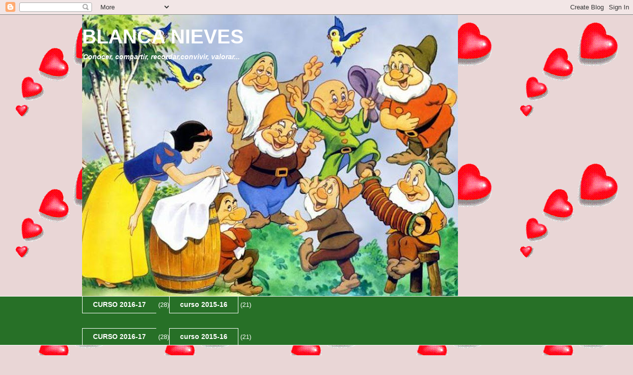

--- FILE ---
content_type: text/html; charset=UTF-8
request_url: http://decuentoinfantil.blogspot.com/2013/06/muchos-girasoles-y-vicent-van-gogh.html
body_size: 17917
content:
<!DOCTYPE html>
<html class='v2' dir='ltr' lang='es'>
<head>
<link href='https://www.blogger.com/static/v1/widgets/335934321-css_bundle_v2.css' rel='stylesheet' type='text/css'/>
<meta content='width=1100' name='viewport'/>
<meta content='text/html; charset=UTF-8' http-equiv='Content-Type'/>
<meta content='blogger' name='generator'/>
<link href='http://decuentoinfantil.blogspot.com/favicon.ico' rel='icon' type='image/x-icon'/>
<link href='http://decuentoinfantil.blogspot.com/2013/06/muchos-girasoles-y-vicent-van-gogh.html' rel='canonical'/>
<link rel="alternate" type="application/atom+xml" title="BLANCA  NIEVES - Atom" href="http://decuentoinfantil.blogspot.com/feeds/posts/default" />
<link rel="alternate" type="application/rss+xml" title="BLANCA  NIEVES - RSS" href="http://decuentoinfantil.blogspot.com/feeds/posts/default?alt=rss" />
<link rel="service.post" type="application/atom+xml" title="BLANCA  NIEVES - Atom" href="https://www.blogger.com/feeds/686109803936599380/posts/default" />

<link rel="alternate" type="application/atom+xml" title="BLANCA  NIEVES - Atom" href="http://decuentoinfantil.blogspot.com/feeds/2877185918856556109/comments/default" />
<!--Can't find substitution for tag [blog.ieCssRetrofitLinks]-->
<link href='https://blogger.googleusercontent.com/img/b/R29vZ2xl/AVvXsEiwqeSIQLFFtEhMOlfFbMlmEz5fGOnK4xCD0xrPsstnxSiSOeknhcSDLzzTr24YthVZ8QWJtAKXIf50cBbdGkmYcvO0xsliGr61gAfhZW0e-FRJhY6e1gwtc8gvq1gCJAIrMBdGbdHSbSo/s320/DSC_0051.jpg' rel='image_src'/>
<meta content='http://decuentoinfantil.blogspot.com/2013/06/muchos-girasoles-y-vicent-van-gogh.html' property='og:url'/>
<meta content='Muchos girasoles y Vicent Van Gogh' property='og:title'/>
<meta content='Conocemos otro pintor en 1º de Educación Infantil, en el curso 2012 -13.   En la unidad de la Primavera, pintamos muchos girasoles y vemos m...' property='og:description'/>
<meta content='https://blogger.googleusercontent.com/img/b/R29vZ2xl/AVvXsEiwqeSIQLFFtEhMOlfFbMlmEz5fGOnK4xCD0xrPsstnxSiSOeknhcSDLzzTr24YthVZ8QWJtAKXIf50cBbdGkmYcvO0xsliGr61gAfhZW0e-FRJhY6e1gwtc8gvq1gCJAIrMBdGbdHSbSo/w1200-h630-p-k-no-nu/DSC_0051.jpg' property='og:image'/>
<title>BLANCA  NIEVES: Muchos girasoles y Vicent Van Gogh</title>
<style type='text/css'>@font-face{font-family:'Walter Turncoat';font-style:normal;font-weight:400;font-display:swap;src:url(//fonts.gstatic.com/s/walterturncoat/v24/snfys0Gs98ln43n0d-14ULoToe6LZxecYZVfqA.woff2)format('woff2');unicode-range:U+0000-00FF,U+0131,U+0152-0153,U+02BB-02BC,U+02C6,U+02DA,U+02DC,U+0304,U+0308,U+0329,U+2000-206F,U+20AC,U+2122,U+2191,U+2193,U+2212,U+2215,U+FEFF,U+FFFD;}</style>
<style id='page-skin-1' type='text/css'><!--
/*
-----------------------------------------------
Blogger Template Style
Name:     Awesome Inc.
Designer: Tina Chen
URL:      tinachen.org
----------------------------------------------- */
/* Content
----------------------------------------------- */
body {
font: normal normal 13px Arial, Tahoma, Helvetica, FreeSans, sans-serif;
color: #ffffff;
background: #e9d6d6 url(http://1.bp.blogspot.com/-3l_6zJFRAd0/Tz6ksdnDnrI/AAAAAAAAB7c/JSRKoo9keOw/s0/corazones-gif.gif) repeat scroll top left;
}
html body .content-outer {
min-width: 0;
max-width: 100%;
width: 100%;
}
a:link {
text-decoration: none;
color: #e9cccc;
}
a:visited {
text-decoration: none;
color: #000000;
}
a:hover {
text-decoration: underline;
color: #ffffff;
}
.body-fauxcolumn-outer .cap-top {
position: absolute;
z-index: 1;
height: 276px;
width: 100%;
background: transparent none repeat-x scroll top left;
_background-image: none;
}
/* Columns
----------------------------------------------- */
.content-inner {
padding: 0;
}
.header-inner .section {
margin: 0 16px;
}
.tabs-inner .section {
margin: 0 16px;
}
.main-inner {
padding-top: 30px;
}
.main-inner .column-center-inner,
.main-inner .column-left-inner,
.main-inner .column-right-inner {
padding: 0 5px;
}
*+html body .main-inner .column-center-inner {
margin-top: -30px;
}
#layout .main-inner .column-center-inner {
margin-top: 0;
}
/* Header
----------------------------------------------- */
.header-outer {
margin: 0 0 0 0;
background: transparent none repeat scroll 0 0;
}
.Header h1 {
font: normal bold 40px Arial, Tahoma, Helvetica, FreeSans, sans-serif;
color: #ffffff;
text-shadow: 0 0 -1px #000000;
}
.Header h1 a {
color: #ffffff;
}
.Header .description {
font: italic bold 14px Arial, Tahoma, Helvetica, FreeSans, sans-serif;
color: #ffffff;
}
.header-inner .Header .titlewrapper,
.header-inner .Header .descriptionwrapper {
padding-left: 0;
padding-right: 0;
margin-bottom: 0;
}
.header-inner .Header .titlewrapper {
padding-top: 22px;
}
/* Tabs
----------------------------------------------- */
.tabs-outer {
overflow: hidden;
position: relative;
background: #277027 none repeat scroll 0 0;
}
#layout .tabs-outer {
overflow: visible;
}
.tabs-cap-top, .tabs-cap-bottom {
position: absolute;
width: 100%;
border-top: 1px solid #ffffff;
}
.tabs-cap-bottom {
bottom: 0;
}
.tabs-inner .widget li a {
display: inline-block;
margin: 0;
padding: .6em 1.5em;
font: normal bold 14px Arial, Tahoma, Helvetica, FreeSans, sans-serif;
color: #ffffff;
border-top: 1px solid #ffffff;
border-bottom: 1px solid #ffffff;
border-left: 1px solid #ffffff;
height: 16px;
line-height: 16px;
}
.tabs-inner .widget li:last-child a {
border-right: 1px solid #ffffff;
}
.tabs-inner .widget li.selected a, .tabs-inner .widget li a:hover {
background: #e9bdbd none repeat-x scroll 0 -100px;
color: #ffffff;
}
/* Headings
----------------------------------------------- */
h2 {
font: normal bold 14px Arial, Tahoma, Helvetica, FreeSans, sans-serif;
color: #ffffff;
}
/* Widgets
----------------------------------------------- */
.main-inner .section {
margin: 0 27px;
padding: 0;
}
.main-inner .column-left-outer,
.main-inner .column-right-outer {
margin-top: 0;
}
#layout .main-inner .column-left-outer,
#layout .main-inner .column-right-outer {
margin-top: 0;
}
.main-inner .column-left-inner,
.main-inner .column-right-inner {
background: transparent none repeat 0 0;
-moz-box-shadow: 0 0 0 rgba(0, 0, 0, .2);
-webkit-box-shadow: 0 0 0 rgba(0, 0, 0, .2);
-goog-ms-box-shadow: 0 0 0 rgba(0, 0, 0, .2);
box-shadow: 0 0 0 rgba(0, 0, 0, .2);
-moz-border-radius: 0;
-webkit-border-radius: 0;
-goog-ms-border-radius: 0;
border-radius: 0;
}
#layout .main-inner .column-left-inner,
#layout .main-inner .column-right-inner {
margin-top: 0;
}
.sidebar .widget {
font: normal bold 14px Arial, Tahoma, Helvetica, FreeSans, sans-serif;
color: #ffffff;
}
.sidebar .widget a:link {
color: #ffffff;
}
.sidebar .widget a:visited {
color: #ffffff;
}
.sidebar .widget a:hover {
color: #ffffff;
}
.sidebar .widget h2 {
text-shadow: 0 0 -1px #000000;
}
.main-inner .widget {
background-color: #277027;
border: 1px solid #222222;
padding: 0 15px 15px;
margin: 20px -16px;
-moz-box-shadow: 0 0 0 rgba(0, 0, 0, .2);
-webkit-box-shadow: 0 0 0 rgba(0, 0, 0, .2);
-goog-ms-box-shadow: 0 0 0 rgba(0, 0, 0, .2);
box-shadow: 0 0 0 rgba(0, 0, 0, .2);
-moz-border-radius: 0;
-webkit-border-radius: 0;
-goog-ms-border-radius: 0;
border-radius: 0;
}
.main-inner .widget h2 {
margin: 0 -15px;
padding: .6em 15px .5em;
border-bottom: 1px solid #000000;
}
.footer-inner .widget h2 {
padding: 0 0 .4em;
border-bottom: 1px solid #000000;
}
.main-inner .widget h2 + div, .footer-inner .widget h2 + div {
border-top: 1px solid #222222;
padding-top: 8px;
}
.main-inner .widget .widget-content {
margin: 0 -15px;
padding: 7px 15px 0;
}
.main-inner .widget ul, .main-inner .widget #ArchiveList ul.flat {
margin: -8px -15px 0;
padding: 0;
list-style: none;
}
.main-inner .widget #ArchiveList {
margin: -8px 0 0;
}
.main-inner .widget ul li, .main-inner .widget #ArchiveList ul.flat li {
padding: .5em 15px;
text-indent: 0;
color: #ffffff;
border-top: 1px solid #222222;
border-bottom: 1px solid #000000;
}
.main-inner .widget #ArchiveList ul li {
padding-top: .25em;
padding-bottom: .25em;
}
.main-inner .widget ul li:first-child, .main-inner .widget #ArchiveList ul.flat li:first-child {
border-top: none;
}
.main-inner .widget ul li:last-child, .main-inner .widget #ArchiveList ul.flat li:last-child {
border-bottom: none;
}
.post-body {
position: relative;
}
.main-inner .widget .post-body ul {
padding: 0 2.5em;
margin: .5em 0;
list-style: disc;
}
.main-inner .widget .post-body ul li {
padding: 0.25em 0;
margin-bottom: .25em;
color: #ffffff;
border: none;
}
.footer-inner .widget ul {
padding: 0;
list-style: none;
}
.widget .zippy {
color: #ffffff;
}
/* Posts
----------------------------------------------- */
body .main-inner .Blog {
padding: 0;
margin-bottom: 1em;
background-color: transparent;
border: none;
-moz-box-shadow: 0 0 0 rgba(0, 0, 0, 0);
-webkit-box-shadow: 0 0 0 rgba(0, 0, 0, 0);
-goog-ms-box-shadow: 0 0 0 rgba(0, 0, 0, 0);
box-shadow: 0 0 0 rgba(0, 0, 0, 0);
}
.main-inner .section:last-child .Blog:last-child {
padding: 0;
margin-bottom: 1em;
}
.main-inner .widget h2.date-header {
margin: 0 -15px 1px;
padding: 0 0 0 0;
font: normal normal 14px Arial, Tahoma, Helvetica, FreeSans, sans-serif;
color: #222222;
background: transparent none no-repeat scroll top left;
border-top: 0 solid #ff0000;
border-bottom: 1px solid #000000;
-moz-border-radius-topleft: 0;
-moz-border-radius-topright: 0;
-webkit-border-top-left-radius: 0;
-webkit-border-top-right-radius: 0;
border-top-left-radius: 0;
border-top-right-radius: 0;
position: static;
bottom: 100%;
right: 15px;
text-shadow: 0 0 -1px #000000;
}
.main-inner .widget h2.date-header span {
font: normal normal 14px Arial, Tahoma, Helvetica, FreeSans, sans-serif;
display: block;
padding: .5em 15px;
border-left: 0 solid #ff0000;
border-right: 0 solid #ff0000;
}
.date-outer {
position: relative;
margin: 30px 0 20px;
padding: 0 15px;
background-color: #277027;
border: 1px solid #ffffff;
-moz-box-shadow: 0 0 0 rgba(0, 0, 0, .2);
-webkit-box-shadow: 0 0 0 rgba(0, 0, 0, .2);
-goog-ms-box-shadow: 0 0 0 rgba(0, 0, 0, .2);
box-shadow: 0 0 0 rgba(0, 0, 0, .2);
-moz-border-radius: 0;
-webkit-border-radius: 0;
-goog-ms-border-radius: 0;
border-radius: 0;
}
.date-outer:first-child {
margin-top: 0;
}
.date-outer:last-child {
margin-bottom: 20px;
-moz-border-radius-bottomleft: 0;
-moz-border-radius-bottomright: 0;
-webkit-border-bottom-left-radius: 0;
-webkit-border-bottom-right-radius: 0;
-goog-ms-border-bottom-left-radius: 0;
-goog-ms-border-bottom-right-radius: 0;
border-bottom-left-radius: 0;
border-bottom-right-radius: 0;
}
.date-posts {
margin: 0 -15px;
padding: 0 15px;
clear: both;
}
.post-outer, .inline-ad {
border-top: 1px solid #ffffff;
margin: 0 -15px;
padding: 15px 15px;
}
.post-outer {
padding-bottom: 10px;
}
.post-outer:first-child {
padding-top: 0;
border-top: none;
}
.post-outer:last-child, .inline-ad:last-child {
border-bottom: none;
}
.post-body {
position: relative;
}
.post-body img {
padding: 8px;
background: #222222;
border: 1px solid transparent;
-moz-box-shadow: 0 0 0 rgba(0, 0, 0, .2);
-webkit-box-shadow: 0 0 0 rgba(0, 0, 0, .2);
box-shadow: 0 0 0 rgba(0, 0, 0, .2);
-moz-border-radius: 0;
-webkit-border-radius: 0;
border-radius: 0;
}
h3.post-title, h4 {
font: normal normal 24px Walter Turncoat;
color: #ffffff;
}
h3.post-title a {
font: normal normal 24px Walter Turncoat;
color: #ffffff;
}
h3.post-title a:hover {
color: #ffffff;
text-decoration: underline;
}
.post-header {
margin: 0 0 1em;
}
.post-body {
line-height: 1.4;
}
.post-outer h2 {
color: #ffffff;
}
.post-footer {
margin: 1.5em 0 0;
}
#blog-pager {
padding: 15px;
font-size: 120%;
background-color: #141414;
border: 1px solid #222222;
-moz-box-shadow: 0 0 0 rgba(0, 0, 0, .2);
-webkit-box-shadow: 0 0 0 rgba(0, 0, 0, .2);
-goog-ms-box-shadow: 0 0 0 rgba(0, 0, 0, .2);
box-shadow: 0 0 0 rgba(0, 0, 0, .2);
-moz-border-radius: 0;
-webkit-border-radius: 0;
-goog-ms-border-radius: 0;
border-radius: 0;
-moz-border-radius-topleft: 0;
-moz-border-radius-topright: 0;
-webkit-border-top-left-radius: 0;
-webkit-border-top-right-radius: 0;
-goog-ms-border-top-left-radius: 0;
-goog-ms-border-top-right-radius: 0;
border-top-left-radius: 0;
border-top-right-radius-topright: 0;
margin-top: 1em;
}
.blog-feeds, .post-feeds {
margin: 1em 0;
text-align: center;
color: #ffffff;
}
.blog-feeds a, .post-feeds a {
color: #7f0000;
}
.blog-feeds a:visited, .post-feeds a:visited {
color: #7f0000;
}
.blog-feeds a:hover, .post-feeds a:hover {
color: #ffffff;
}
.post-outer .comments {
margin-top: 2em;
}
/* Comments
----------------------------------------------- */
.comments .comments-content .icon.blog-author {
background-repeat: no-repeat;
background-image: url([data-uri]);
}
.comments .comments-content .loadmore a {
border-top: 1px solid #ffffff;
border-bottom: 1px solid #ffffff;
}
.comments .continue {
border-top: 2px solid #ffffff;
}
/* Footer
----------------------------------------------- */
.footer-outer {
margin: -0 0 -1px;
padding: 0 0 0;
color: #ffffff;
overflow: hidden;
}
.footer-fauxborder-left {
border-top: 1px solid #222222;
background: #141414 none repeat scroll 0 0;
-moz-box-shadow: 0 0 0 rgba(0, 0, 0, .2);
-webkit-box-shadow: 0 0 0 rgba(0, 0, 0, .2);
-goog-ms-box-shadow: 0 0 0 rgba(0, 0, 0, .2);
box-shadow: 0 0 0 rgba(0, 0, 0, .2);
margin: 0 -0;
}
/* Mobile
----------------------------------------------- */
body.mobile {
background-size: auto;
}
.mobile .body-fauxcolumn-outer {
background: transparent none repeat scroll top left;
}
*+html body.mobile .main-inner .column-center-inner {
margin-top: 0;
}
.mobile .main-inner .widget {
padding: 0 0 15px;
}
.mobile .main-inner .widget h2 + div,
.mobile .footer-inner .widget h2 + div {
border-top: none;
padding-top: 0;
}
.mobile .footer-inner .widget h2 {
padding: 0.5em 0;
border-bottom: none;
}
.mobile .main-inner .widget .widget-content {
margin: 0;
padding: 7px 0 0;
}
.mobile .main-inner .widget ul,
.mobile .main-inner .widget #ArchiveList ul.flat {
margin: 0 -15px 0;
}
.mobile .main-inner .widget h2.date-header {
right: 0;
}
.mobile .date-header span {
padding: 0.4em 0;
}
.mobile .date-outer:first-child {
margin-bottom: 0;
border: 1px solid #ffffff;
-moz-border-radius-topleft: 0;
-moz-border-radius-topright: 0;
-webkit-border-top-left-radius: 0;
-webkit-border-top-right-radius: 0;
-goog-ms-border-top-left-radius: 0;
-goog-ms-border-top-right-radius: 0;
border-top-left-radius: 0;
border-top-right-radius: 0;
}
.mobile .date-outer {
border-color: #ffffff;
border-width: 0 1px 1px;
}
.mobile .date-outer:last-child {
margin-bottom: 0;
}
.mobile .main-inner {
padding: 0;
}
.mobile .header-inner .section {
margin: 0;
}
.mobile .post-outer, .mobile .inline-ad {
padding: 5px 0;
}
.mobile .tabs-inner .section {
margin: 0 10px;
}
.mobile .main-inner .widget h2 {
margin: 0;
padding: 0;
}
.mobile .main-inner .widget h2.date-header span {
padding: 0;
}
.mobile .main-inner .widget .widget-content {
margin: 0;
padding: 7px 0 0;
}
.mobile #blog-pager {
border: 1px solid transparent;
background: #141414 none repeat scroll 0 0;
}
.mobile .main-inner .column-left-inner,
.mobile .main-inner .column-right-inner {
background: transparent none repeat 0 0;
-moz-box-shadow: none;
-webkit-box-shadow: none;
-goog-ms-box-shadow: none;
box-shadow: none;
}
.mobile .date-posts {
margin: 0;
padding: 0;
}
.mobile .footer-fauxborder-left {
margin: 0;
border-top: inherit;
}
.mobile .main-inner .section:last-child .Blog:last-child {
margin-bottom: 0;
}
.mobile-index-contents {
color: #ffffff;
}
.mobile .mobile-link-button {
background: #e9cccc none repeat scroll 0 0;
}
.mobile-link-button a:link, .mobile-link-button a:visited {
color: #ffffff;
}
.mobile .tabs-inner .PageList .widget-content {
background: transparent;
border-top: 1px solid;
border-color: #ffffff;
color: #ffffff;
}
.mobile .tabs-inner .PageList .widget-content .pagelist-arrow {
border-left: 1px solid #ffffff;
}

--></style>
<style id='template-skin-1' type='text/css'><!--
body {
min-width: 980px;
}
.content-outer, .content-fauxcolumn-outer, .region-inner {
min-width: 980px;
max-width: 980px;
_width: 980px;
}
.main-inner .columns {
padding-left: 0;
padding-right: 310px;
}
.main-inner .fauxcolumn-center-outer {
left: 0;
right: 310px;
/* IE6 does not respect left and right together */
_width: expression(this.parentNode.offsetWidth -
parseInt("0") -
parseInt("310px") + 'px');
}
.main-inner .fauxcolumn-left-outer {
width: 0;
}
.main-inner .fauxcolumn-right-outer {
width: 310px;
}
.main-inner .column-left-outer {
width: 0;
right: 100%;
margin-left: -0;
}
.main-inner .column-right-outer {
width: 310px;
margin-right: -310px;
}
#layout {
min-width: 0;
}
#layout .content-outer {
min-width: 0;
width: 800px;
}
#layout .region-inner {
min-width: 0;
width: auto;
}
body#layout div.add_widget {
padding: 8px;
}
body#layout div.add_widget a {
margin-left: 32px;
}
--></style>
<style>
    body {background-image:url(http\:\/\/1.bp.blogspot.com\/-3l_6zJFRAd0\/Tz6ksdnDnrI\/AAAAAAAAB7c\/JSRKoo9keOw\/s0\/corazones-gif.gif);}
    
@media (max-width: 200px) { body {background-image:url(http\:\/\/1.bp.blogspot.com\/-3l_6zJFRAd0\/Tz6ksdnDnrI\/AAAAAAAAB7c\/JSRKoo9keOw\/w200\/corazones-gif.gif);}}
@media (max-width: 400px) and (min-width: 201px) { body {background-image:url(http\:\/\/1.bp.blogspot.com\/-3l_6zJFRAd0\/Tz6ksdnDnrI\/AAAAAAAAB7c\/JSRKoo9keOw\/w400\/corazones-gif.gif);}}
@media (max-width: 800px) and (min-width: 401px) { body {background-image:url(http\:\/\/1.bp.blogspot.com\/-3l_6zJFRAd0\/Tz6ksdnDnrI\/AAAAAAAAB7c\/JSRKoo9keOw\/w800\/corazones-gif.gif);}}
@media (max-width: 1200px) and (min-width: 801px) { body {background-image:url(http\:\/\/1.bp.blogspot.com\/-3l_6zJFRAd0\/Tz6ksdnDnrI\/AAAAAAAAB7c\/JSRKoo9keOw\/w1200\/corazones-gif.gif);}}
/* Last tag covers anything over one higher than the previous max-size cap. */
@media (min-width: 1201px) { body {background-image:url(http\:\/\/1.bp.blogspot.com\/-3l_6zJFRAd0\/Tz6ksdnDnrI\/AAAAAAAAB7c\/JSRKoo9keOw\/w1600\/corazones-gif.gif);}}
  </style>
<link href='https://www.blogger.com/dyn-css/authorization.css?targetBlogID=686109803936599380&amp;zx=f61393ca-0c9a-4198-846a-748073792c12' media='none' onload='if(media!=&#39;all&#39;)media=&#39;all&#39;' rel='stylesheet'/><noscript><link href='https://www.blogger.com/dyn-css/authorization.css?targetBlogID=686109803936599380&amp;zx=f61393ca-0c9a-4198-846a-748073792c12' rel='stylesheet'/></noscript>
<meta name='google-adsense-platform-account' content='ca-host-pub-1556223355139109'/>
<meta name='google-adsense-platform-domain' content='blogspot.com'/>

</head>
<body class='loading variant-dark'>
<div class='navbar section' id='navbar' name='Barra de navegación'><div class='widget Navbar' data-version='1' id='Navbar1'><script type="text/javascript">
    function setAttributeOnload(object, attribute, val) {
      if(window.addEventListener) {
        window.addEventListener('load',
          function(){ object[attribute] = val; }, false);
      } else {
        window.attachEvent('onload', function(){ object[attribute] = val; });
      }
    }
  </script>
<div id="navbar-iframe-container"></div>
<script type="text/javascript" src="https://apis.google.com/js/platform.js"></script>
<script type="text/javascript">
      gapi.load("gapi.iframes:gapi.iframes.style.bubble", function() {
        if (gapi.iframes && gapi.iframes.getContext) {
          gapi.iframes.getContext().openChild({
              url: 'https://www.blogger.com/navbar/686109803936599380?po\x3d2877185918856556109\x26origin\x3dhttp://decuentoinfantil.blogspot.com',
              where: document.getElementById("navbar-iframe-container"),
              id: "navbar-iframe"
          });
        }
      });
    </script><script type="text/javascript">
(function() {
var script = document.createElement('script');
script.type = 'text/javascript';
script.src = '//pagead2.googlesyndication.com/pagead/js/google_top_exp.js';
var head = document.getElementsByTagName('head')[0];
if (head) {
head.appendChild(script);
}})();
</script>
</div></div>
<div class='body-fauxcolumns'>
<div class='fauxcolumn-outer body-fauxcolumn-outer'>
<div class='cap-top'>
<div class='cap-left'></div>
<div class='cap-right'></div>
</div>
<div class='fauxborder-left'>
<div class='fauxborder-right'></div>
<div class='fauxcolumn-inner'>
</div>
</div>
<div class='cap-bottom'>
<div class='cap-left'></div>
<div class='cap-right'></div>
</div>
</div>
</div>
<div class='content'>
<div class='content-fauxcolumns'>
<div class='fauxcolumn-outer content-fauxcolumn-outer'>
<div class='cap-top'>
<div class='cap-left'></div>
<div class='cap-right'></div>
</div>
<div class='fauxborder-left'>
<div class='fauxborder-right'></div>
<div class='fauxcolumn-inner'>
</div>
</div>
<div class='cap-bottom'>
<div class='cap-left'></div>
<div class='cap-right'></div>
</div>
</div>
</div>
<div class='content-outer'>
<div class='content-cap-top cap-top'>
<div class='cap-left'></div>
<div class='cap-right'></div>
</div>
<div class='fauxborder-left content-fauxborder-left'>
<div class='fauxborder-right content-fauxborder-right'></div>
<div class='content-inner'>
<header>
<div class='header-outer'>
<div class='header-cap-top cap-top'>
<div class='cap-left'></div>
<div class='cap-right'></div>
</div>
<div class='fauxborder-left header-fauxborder-left'>
<div class='fauxborder-right header-fauxborder-right'></div>
<div class='region-inner header-inner'>
<div class='header section' id='header' name='Cabecera'><div class='widget Header' data-version='1' id='Header1'>
<div id='header-inner' style='background-image: url("https://blogger.googleusercontent.com/img/b/R29vZ2xl/AVvXsEioPci-e6JGP1FLcUSgnyIK5JVn0xWP6f_7bUhoXouQTyS_dhKzFvwyIloCXetqZBx_mShnYqdUw-IO84_JWybPFlt6z1w6pu6DdZ5PL7g_Lg2fBeFOvzSTcdHzqzuGz_ws-CiJRUWzd3A/s760/blancanieves-1.jpg"); background-position: left; min-height: 570px; _height: 570px; background-repeat: no-repeat; '>
<div class='titlewrapper' style='background: transparent'>
<h1 class='title' style='background: transparent; border-width: 0px'>
<a href='http://decuentoinfantil.blogspot.com/'>
BLANCA  NIEVES
</a>
</h1>
</div>
<div class='descriptionwrapper'>
<p class='description'><span>Conocer, compartir, recordar,convivir, valorar...</span></p>
</div>
</div>
</div></div>
</div>
</div>
<div class='header-cap-bottom cap-bottom'>
<div class='cap-left'></div>
<div class='cap-right'></div>
</div>
</div>
</header>
<div class='tabs-outer'>
<div class='tabs-cap-top cap-top'>
<div class='cap-left'></div>
<div class='cap-right'></div>
</div>
<div class='fauxborder-left tabs-fauxborder-left'>
<div class='fauxborder-right tabs-fauxborder-right'></div>
<div class='region-inner tabs-inner'>
<div class='tabs section' id='crosscol' name='Multicolumnas'><div class='widget Label' data-version='1' id='Label1'>
<h2>Etiquetas para buscar</h2>
<div class='widget-content list-label-widget-content'>
<ul>
<li>
<a dir='ltr' href='http://decuentoinfantil.blogspot.com/search/label/CURSO%202016-17'>CURSO 2016-17</a>
<span dir='ltr'>(28)</span>
</li>
<li>
<a dir='ltr' href='http://decuentoinfantil.blogspot.com/search/label/curso%202015-16'>curso 2015-16</a>
<span dir='ltr'>(21)</span>
</li>
</ul>
<div class='clear'></div>
</div>
</div></div>
<div class='tabs section' id='crosscol-overflow' name='Cross-Column 2'><div class='widget Label' data-version='1' id='Label2'>
<h2>CURSOS DE EDUCACIÓN INFANTIL</h2>
<div class='widget-content list-label-widget-content'>
<ul>
<li>
<a dir='ltr' href='http://decuentoinfantil.blogspot.com/search/label/CURSO%202016-17'>CURSO 2016-17</a>
<span dir='ltr'>(28)</span>
</li>
<li>
<a dir='ltr' href='http://decuentoinfantil.blogspot.com/search/label/curso%202015-16'>curso 2015-16</a>
<span dir='ltr'>(21)</span>
</li>
</ul>
<div class='clear'></div>
</div>
</div></div>
</div>
</div>
<div class='tabs-cap-bottom cap-bottom'>
<div class='cap-left'></div>
<div class='cap-right'></div>
</div>
</div>
<div class='main-outer'>
<div class='main-cap-top cap-top'>
<div class='cap-left'></div>
<div class='cap-right'></div>
</div>
<div class='fauxborder-left main-fauxborder-left'>
<div class='fauxborder-right main-fauxborder-right'></div>
<div class='region-inner main-inner'>
<div class='columns fauxcolumns'>
<div class='fauxcolumn-outer fauxcolumn-center-outer'>
<div class='cap-top'>
<div class='cap-left'></div>
<div class='cap-right'></div>
</div>
<div class='fauxborder-left'>
<div class='fauxborder-right'></div>
<div class='fauxcolumn-inner'>
</div>
</div>
<div class='cap-bottom'>
<div class='cap-left'></div>
<div class='cap-right'></div>
</div>
</div>
<div class='fauxcolumn-outer fauxcolumn-left-outer'>
<div class='cap-top'>
<div class='cap-left'></div>
<div class='cap-right'></div>
</div>
<div class='fauxborder-left'>
<div class='fauxborder-right'></div>
<div class='fauxcolumn-inner'>
</div>
</div>
<div class='cap-bottom'>
<div class='cap-left'></div>
<div class='cap-right'></div>
</div>
</div>
<div class='fauxcolumn-outer fauxcolumn-right-outer'>
<div class='cap-top'>
<div class='cap-left'></div>
<div class='cap-right'></div>
</div>
<div class='fauxborder-left'>
<div class='fauxborder-right'></div>
<div class='fauxcolumn-inner'>
</div>
</div>
<div class='cap-bottom'>
<div class='cap-left'></div>
<div class='cap-right'></div>
</div>
</div>
<!-- corrects IE6 width calculation -->
<div class='columns-inner'>
<div class='column-center-outer'>
<div class='column-center-inner'>
<div class='main section' id='main' name='Principal'><div class='widget Blog' data-version='1' id='Blog1'>
<div class='blog-posts hfeed'>

          <div class="date-outer">
        
<h2 class='date-header'><span>sábado, 8 de junio de 2013</span></h2>

          <div class="date-posts">
        
<div class='post-outer'>
<div class='post hentry uncustomized-post-template' itemprop='blogPost' itemscope='itemscope' itemtype='http://schema.org/BlogPosting'>
<meta content='https://blogger.googleusercontent.com/img/b/R29vZ2xl/AVvXsEiwqeSIQLFFtEhMOlfFbMlmEz5fGOnK4xCD0xrPsstnxSiSOeknhcSDLzzTr24YthVZ8QWJtAKXIf50cBbdGkmYcvO0xsliGr61gAfhZW0e-FRJhY6e1gwtc8gvq1gCJAIrMBdGbdHSbSo/s320/DSC_0051.jpg' itemprop='image_url'/>
<meta content='686109803936599380' itemprop='blogId'/>
<meta content='2877185918856556109' itemprop='postId'/>
<a name='2877185918856556109'></a>
<h3 class='post-title entry-title' itemprop='name'>
Muchos girasoles y Vicent Van Gogh
</h3>
<div class='post-header'>
<div class='post-header-line-1'></div>
</div>
<div class='post-body entry-content' id='post-body-2877185918856556109' itemprop='description articleBody'>
<span style="background-color: white; color: #555555; font-family: arial, sans-serif; font-size: 13px; line-height: 18.1875px;">Conocemos otro pintor en 1º de Educación Infantil, en el curso 2012 -13.&nbsp;</span><br />
<span style="background-color: white; color: #555555; font-family: arial, sans-serif; font-size: 13px; line-height: 18.1875px;">En la unidad de la Primavera, pintamos muchos girasoles y vemos más flores de este gran pintor.</span><br />
<span style="background-color: white; color: #555555; font-family: arial, sans-serif; font-size: 13px; line-height: 18.1875px;">Un cuento que nos enseña algo más de su obra.</span><br />
<span style="background-color: white; color: #555555; font-family: arial, sans-serif; font-size: 13px; line-height: 18.1875px;">Una bonita canción de los colores preferidos de Vicent Van Gogh y una presentación para saber más de este artista.</span><br />
<div class="separator" style="clear: both; text-align: center;">
<a href="https://blogger.googleusercontent.com/img/b/R29vZ2xl/AVvXsEiwqeSIQLFFtEhMOlfFbMlmEz5fGOnK4xCD0xrPsstnxSiSOeknhcSDLzzTr24YthVZ8QWJtAKXIf50cBbdGkmYcvO0xsliGr61gAfhZW0e-FRJhY6e1gwtc8gvq1gCJAIrMBdGbdHSbSo/s1600/DSC_0051.jpg" imageanchor="1" style="margin-left: 1em; margin-right: 1em;"><img border="0" height="219" src="https://blogger.googleusercontent.com/img/b/R29vZ2xl/AVvXsEiwqeSIQLFFtEhMOlfFbMlmEz5fGOnK4xCD0xrPsstnxSiSOeknhcSDLzzTr24YthVZ8QWJtAKXIf50cBbdGkmYcvO0xsliGr61gAfhZW0e-FRJhY6e1gwtc8gvq1gCJAIrMBdGbdHSbSo/s320/DSC_0051.jpg" width="320" /></a></div>
<br />
<div class="separator" style="clear: both; text-align: center;">
</div>
<br />
<div class="separator" style="clear: both; text-align: center;">
<a href="https://blogger.googleusercontent.com/img/b/R29vZ2xl/AVvXsEgsTe9_-ddOecxq7uC6BNrZ7P_R7rb-Agx3Md71TVNFICh0IDKJ4yQmXC83Icbk5TMnwuwoAgbm1UephILrcPekI05Ct9BlxFIJMwMsmwWd2BqjjkHnnmLNNzTcnExKM-W9-wmz-v9XJJQ/s1600/VICENT-VAN-GOHG.JPG" imageanchor="1" style="margin-left: 1em; margin-right: 1em;"><img border="0" height="149" src="https://blogger.googleusercontent.com/img/b/R29vZ2xl/AVvXsEgsTe9_-ddOecxq7uC6BNrZ7P_R7rb-Agx3Md71TVNFICh0IDKJ4yQmXC83Icbk5TMnwuwoAgbm1UephILrcPekI05Ct9BlxFIJMwMsmwWd2BqjjkHnnmLNNzTcnExKM-W9-wmz-v9XJJQ/s320/VICENT-VAN-GOHG.JPG" width="320" /></a></div>
<br />
<div class="separator" style="clear: both; text-align: center;">
<a href="https://blogger.googleusercontent.com/img/b/R29vZ2xl/AVvXsEiRaEcxnL5LqICN58syk2dJnCEe59PaK_FB-VRELqe8ALx-4HMMUyFPZhc1NA-w_Vz9aeD5gZyna8c8fkq6MJJGCBD2ojJ3ttG9yD7s1EZH-HrpXR5x8aejzjORtc6KUo0_a4s72xdg51w/s1600/DSC_0050.jpg" imageanchor="1" style="margin-left: 1em; margin-right: 1em;"><img border="0" height="297" src="https://blogger.googleusercontent.com/img/b/R29vZ2xl/AVvXsEiRaEcxnL5LqICN58syk2dJnCEe59PaK_FB-VRELqe8ALx-4HMMUyFPZhc1NA-w_Vz9aeD5gZyna8c8fkq6MJJGCBD2ojJ3ttG9yD7s1EZH-HrpXR5x8aejzjORtc6KUo0_a4s72xdg51w/s320/DSC_0050.jpg" width="320" /></a></div>
<div class="separator" style="clear: both; text-align: center;">
<br /></div>
<div class="separator" style="clear: both; text-align: center;">
<br /></div>
<span style="background-color: white; color: #555555; font-family: arial, sans-serif; font-size: 13px; line-height: 18.1875px;"><br /></span>
<br />
<div style="text-align: center;">
<iframe allowfullscreen="" frameborder="0" height="356" marginheight="0" marginwidth="0" mozallowfullscreen="" scrolling="no" src="http://www.slideshare.net/slideshow/embed_code/4369365" style="background-color: transparent; border: 1px solid rgb(204, 204, 204); margin-bottom: 5px;" webkitallowfullscreen="" width="427"></iframe></div>
<br />
<div style="margin-bottom: 5px;">
<strong> <a href="http://www.slideshare.net/NURGLO/presentacin-van-gogh" target="_blank" title="Presentación van gogh">Presentación van gogh</a> </strong> from <strong><a href="http://www.slideshare.net/NURGLO" target="_blank">NURGLO</a></strong> <br />
<div style="text-align: center;">
<br /></div>
</div>
<iframe allowfullscreen="" frameborder="0" height="360" src="http://www.youtube.com/embed/videoseries?list=PLUDIKZBJCglVaXYtQL4ENUw-PbMtEcITE" width="640"></iframe>
<div style='clear: both;'></div>
</div>
<div class='post-footer'>
<div class='post-footer-line post-footer-line-1'>
<span class='post-author vcard'>
Posted by
<span class='fn' itemprop='author' itemscope='itemscope' itemtype='http://schema.org/Person'>
<meta content='https://www.blogger.com/profile/12586191891462503583' itemprop='url'/>
<a class='g-profile' href='https://www.blogger.com/profile/12586191891462503583' rel='author' title='author profile'>
<span itemprop='name'>BLANCA NIEVES</span>
</a>
</span>
</span>
<span class='post-timestamp'>
at
<meta content='http://decuentoinfantil.blogspot.com/2013/06/muchos-girasoles-y-vicent-van-gogh.html' itemprop='url'/>
<a class='timestamp-link' href='http://decuentoinfantil.blogspot.com/2013/06/muchos-girasoles-y-vicent-van-gogh.html' rel='bookmark' title='permanent link'><abbr class='published' itemprop='datePublished' title='2013-06-08T12:46:00+02:00'>12:46</abbr></a>
</span>
<span class='post-comment-link'>
</span>
<span class='post-icons'>
</span>
<div class='post-share-buttons goog-inline-block'>
</div>
</div>
<div class='post-footer-line post-footer-line-2'>
<span class='post-labels'>
Labels:
<a href='http://decuentoinfantil.blogspot.com/search/label/CURSO%202012-2013' rel='tag'>CURSO 2012-2013</a>
</span>
</div>
<div class='post-footer-line post-footer-line-3'>
<span class='post-location'>
</span>
</div>
</div>
</div>
<div class='comments' id='comments'>
<a name='comments'></a>
<h4>No hay comentarios:</h4>
<div id='Blog1_comments-block-wrapper'>
<dl class='avatar-comment-indent' id='comments-block'>
</dl>
</div>
<p class='comment-footer'>
<div class='comment-form'>
<a name='comment-form'></a>
<h4 id='comment-post-message'>Publicar un comentario</h4>
<p>
</p>
<a href='https://www.blogger.com/comment/frame/686109803936599380?po=2877185918856556109&hl=es&saa=85391&origin=http://decuentoinfantil.blogspot.com' id='comment-editor-src'></a>
<iframe allowtransparency='true' class='blogger-iframe-colorize blogger-comment-from-post' frameborder='0' height='410px' id='comment-editor' name='comment-editor' src='' width='100%'></iframe>
<script src='https://www.blogger.com/static/v1/jsbin/2830521187-comment_from_post_iframe.js' type='text/javascript'></script>
<script type='text/javascript'>
      BLOG_CMT_createIframe('https://www.blogger.com/rpc_relay.html');
    </script>
</div>
</p>
</div>
</div>

        </div></div>
      
</div>
<div class='blog-pager' id='blog-pager'>
<span id='blog-pager-newer-link'>
<a class='blog-pager-newer-link' href='http://decuentoinfantil.blogspot.com/2013/06/vamos-la-biblioteca.html' id='Blog1_blog-pager-newer-link' title='Entrada más reciente'>Entrada más reciente</a>
</span>
<span id='blog-pager-older-link'>
<a class='blog-pager-older-link' href='http://decuentoinfantil.blogspot.com/2013/05/los-animales-de-la-granja.html' id='Blog1_blog-pager-older-link' title='Entrada antigua'>Entrada antigua</a>
</span>
<a class='home-link' href='http://decuentoinfantil.blogspot.com/'>Inicio</a>
</div>
<div class='clear'></div>
<div class='post-feeds'>
<div class='feed-links'>
Suscribirse a:
<a class='feed-link' href='http://decuentoinfantil.blogspot.com/feeds/2877185918856556109/comments/default' target='_blank' type='application/atom+xml'>Enviar comentarios (Atom)</a>
</div>
</div>
</div></div>
</div>
</div>
<div class='column-left-outer'>
<div class='column-left-inner'>
<aside>
</aside>
</div>
</div>
<div class='column-right-outer'>
<div class='column-right-inner'>
<aside>
<div class='sidebar section' id='sidebar-right-1'><div class='widget BlogArchive' data-version='1' id='BlogArchive1'>
<h2>Archivo del blog</h2>
<div class='widget-content'>
<div id='ArchiveList'>
<div id='BlogArchive1_ArchiveList'>
<select id='BlogArchive1_ArchiveMenu'>
<option value=''>Archivo del blog</option>
<option value='http://decuentoinfantil.blogspot.com/2023/06/'>junio 2023 (2)</option>
<option value='http://decuentoinfantil.blogspot.com/2021/06/'>junio 2021 (1)</option>
<option value='http://decuentoinfantil.blogspot.com/2020/07/'>julio 2020 (2)</option>
<option value='http://decuentoinfantil.blogspot.com/2020/04/'>abril 2020 (1)</option>
<option value='http://decuentoinfantil.blogspot.com/2020/02/'>febrero 2020 (6)</option>
<option value='http://decuentoinfantil.blogspot.com/2020/01/'>enero 2020 (2)</option>
<option value='http://decuentoinfantil.blogspot.com/2019/12/'>diciembre 2019 (1)</option>
<option value='http://decuentoinfantil.blogspot.com/2019/11/'>noviembre 2019 (5)</option>
<option value='http://decuentoinfantil.blogspot.com/2019/10/'>octubre 2019 (4)</option>
<option value='http://decuentoinfantil.blogspot.com/2019/09/'>septiembre 2019 (1)</option>
<option value='http://decuentoinfantil.blogspot.com/2019/08/'>agosto 2019 (1)</option>
<option value='http://decuentoinfantil.blogspot.com/2019/06/'>junio 2019 (7)</option>
<option value='http://decuentoinfantil.blogspot.com/2019/05/'>mayo 2019 (2)</option>
<option value='http://decuentoinfantil.blogspot.com/2019/04/'>abril 2019 (1)</option>
<option value='http://decuentoinfantil.blogspot.com/2019/03/'>marzo 2019 (3)</option>
<option value='http://decuentoinfantil.blogspot.com/2019/02/'>febrero 2019 (2)</option>
<option value='http://decuentoinfantil.blogspot.com/2018/12/'>diciembre 2018 (2)</option>
<option value='http://decuentoinfantil.blogspot.com/2018/11/'>noviembre 2018 (2)</option>
<option value='http://decuentoinfantil.blogspot.com/2018/10/'>octubre 2018 (1)</option>
<option value='http://decuentoinfantil.blogspot.com/2018/06/'>junio 2018 (4)</option>
<option value='http://decuentoinfantil.blogspot.com/2018/05/'>mayo 2018 (5)</option>
<option value='http://decuentoinfantil.blogspot.com/2018/04/'>abril 2018 (7)</option>
<option value='http://decuentoinfantil.blogspot.com/2018/03/'>marzo 2018 (1)</option>
<option value='http://decuentoinfantil.blogspot.com/2018/02/'>febrero 2018 (7)</option>
<option value='http://decuentoinfantil.blogspot.com/2018/01/'>enero 2018 (2)</option>
<option value='http://decuentoinfantil.blogspot.com/2017/12/'>diciembre 2017 (3)</option>
<option value='http://decuentoinfantil.blogspot.com/2017/11/'>noviembre 2017 (2)</option>
<option value='http://decuentoinfantil.blogspot.com/2017/10/'>octubre 2017 (2)</option>
<option value='http://decuentoinfantil.blogspot.com/2017/09/'>septiembre 2017 (3)</option>
<option value='http://decuentoinfantil.blogspot.com/2017/06/'>junio 2017 (3)</option>
<option value='http://decuentoinfantil.blogspot.com/2017/05/'>mayo 2017 (1)</option>
<option value='http://decuentoinfantil.blogspot.com/2017/04/'>abril 2017 (2)</option>
<option value='http://decuentoinfantil.blogspot.com/2017/03/'>marzo 2017 (1)</option>
<option value='http://decuentoinfantil.blogspot.com/2017/02/'>febrero 2017 (6)</option>
<option value='http://decuentoinfantil.blogspot.com/2016/12/'>diciembre 2016 (5)</option>
<option value='http://decuentoinfantil.blogspot.com/2016/11/'>noviembre 2016 (2)</option>
<option value='http://decuentoinfantil.blogspot.com/2016/10/'>octubre 2016 (5)</option>
<option value='http://decuentoinfantil.blogspot.com/2016/09/'>septiembre 2016 (1)</option>
<option value='http://decuentoinfantil.blogspot.com/2016/06/'>junio 2016 (4)</option>
<option value='http://decuentoinfantil.blogspot.com/2016/05/'>mayo 2016 (3)</option>
<option value='http://decuentoinfantil.blogspot.com/2016/04/'>abril 2016 (3)</option>
<option value='http://decuentoinfantil.blogspot.com/2016/03/'>marzo 2016 (1)</option>
<option value='http://decuentoinfantil.blogspot.com/2016/02/'>febrero 2016 (2)</option>
<option value='http://decuentoinfantil.blogspot.com/2016/01/'>enero 2016 (3)</option>
<option value='http://decuentoinfantil.blogspot.com/2015/12/'>diciembre 2015 (4)</option>
<option value='http://decuentoinfantil.blogspot.com/2015/11/'>noviembre 2015 (2)</option>
<option value='http://decuentoinfantil.blogspot.com/2015/10/'>octubre 2015 (1)</option>
<option value='http://decuentoinfantil.blogspot.com/2015/06/'>junio 2015 (3)</option>
<option value='http://decuentoinfantil.blogspot.com/2015/05/'>mayo 2015 (1)</option>
<option value='http://decuentoinfantil.blogspot.com/2015/04/'>abril 2015 (4)</option>
<option value='http://decuentoinfantil.blogspot.com/2015/03/'>marzo 2015 (2)</option>
<option value='http://decuentoinfantil.blogspot.com/2015/02/'>febrero 2015 (5)</option>
<option value='http://decuentoinfantil.blogspot.com/2015/01/'>enero 2015 (4)</option>
<option value='http://decuentoinfantil.blogspot.com/2014/12/'>diciembre 2014 (1)</option>
<option value='http://decuentoinfantil.blogspot.com/2014/11/'>noviembre 2014 (1)</option>
<option value='http://decuentoinfantil.blogspot.com/2014/10/'>octubre 2014 (2)</option>
<option value='http://decuentoinfantil.blogspot.com/2014/09/'>septiembre 2014 (1)</option>
<option value='http://decuentoinfantil.blogspot.com/2014/06/'>junio 2014 (2)</option>
<option value='http://decuentoinfantil.blogspot.com/2014/05/'>mayo 2014 (4)</option>
<option value='http://decuentoinfantil.blogspot.com/2014/04/'>abril 2014 (3)</option>
<option value='http://decuentoinfantil.blogspot.com/2014/03/'>marzo 2014 (1)</option>
<option value='http://decuentoinfantil.blogspot.com/2014/01/'>enero 2014 (2)</option>
<option value='http://decuentoinfantil.blogspot.com/2013/12/'>diciembre 2013 (1)</option>
<option value='http://decuentoinfantil.blogspot.com/2013/11/'>noviembre 2013 (3)</option>
<option value='http://decuentoinfantil.blogspot.com/2013/09/'>septiembre 2013 (1)</option>
<option value='http://decuentoinfantil.blogspot.com/2013/06/'>junio 2013 (2)</option>
<option value='http://decuentoinfantil.blogspot.com/2013/05/'>mayo 2013 (5)</option>
<option value='http://decuentoinfantil.blogspot.com/2013/04/'>abril 2013 (2)</option>
<option value='http://decuentoinfantil.blogspot.com/2013/03/'>marzo 2013 (1)</option>
<option value='http://decuentoinfantil.blogspot.com/2013/02/'>febrero 2013 (4)</option>
<option value='http://decuentoinfantil.blogspot.com/2013/01/'>enero 2013 (3)</option>
<option value='http://decuentoinfantil.blogspot.com/2012/12/'>diciembre 2012 (3)</option>
<option value='http://decuentoinfantil.blogspot.com/2012/11/'>noviembre 2012 (4)</option>
<option value='http://decuentoinfantil.blogspot.com/2012/10/'>octubre 2012 (1)</option>
<option value='http://decuentoinfantil.blogspot.com/2012/09/'>septiembre 2012 (2)</option>
<option value='http://decuentoinfantil.blogspot.com/2012/06/'>junio 2012 (2)</option>
<option value='http://decuentoinfantil.blogspot.com/2012/05/'>mayo 2012 (6)</option>
<option value='http://decuentoinfantil.blogspot.com/2012/04/'>abril 2012 (9)</option>
<option value='http://decuentoinfantil.blogspot.com/2012/03/'>marzo 2012 (9)</option>
<option value='http://decuentoinfantil.blogspot.com/2012/02/'>febrero 2012 (6)</option>
<option value='http://decuentoinfantil.blogspot.com/2012/01/'>enero 2012 (1)</option>
<option value='http://decuentoinfantil.blogspot.com/2011/12/'>diciembre 2011 (6)</option>
<option value='http://decuentoinfantil.blogspot.com/2011/11/'>noviembre 2011 (14)</option>
<option value='http://decuentoinfantil.blogspot.com/2011/10/'>octubre 2011 (5)</option>
<option value='http://decuentoinfantil.blogspot.com/2011/09/'>septiembre 2011 (5)</option>
<option value='http://decuentoinfantil.blogspot.com/2011/08/'>agosto 2011 (1)</option>
<option value='http://decuentoinfantil.blogspot.com/2011/07/'>julio 2011 (1)</option>
<option value='http://decuentoinfantil.blogspot.com/2011/06/'>junio 2011 (3)</option>
<option value='http://decuentoinfantil.blogspot.com/2011/05/'>mayo 2011 (10)</option>
<option value='http://decuentoinfantil.blogspot.com/2011/04/'>abril 2011 (23)</option>
<option value='http://decuentoinfantil.blogspot.com/2011/03/'>marzo 2011 (11)</option>
<option value='http://decuentoinfantil.blogspot.com/2011/02/'>febrero 2011 (7)</option>
<option value='http://decuentoinfantil.blogspot.com/2011/01/'>enero 2011 (5)</option>
<option value='http://decuentoinfantil.blogspot.com/2010/11/'>noviembre 2010 (8)</option>
<option value='http://decuentoinfantil.blogspot.com/2010/09/'>septiembre 2010 (3)</option>
<option value='http://decuentoinfantil.blogspot.com/2010/06/'>junio 2010 (3)</option>
<option value='http://decuentoinfantil.blogspot.com/2010/04/'>abril 2010 (2)</option>
<option value='http://decuentoinfantil.blogspot.com/2010/01/'>enero 2010 (1)</option>
<option value='http://decuentoinfantil.blogspot.com/2009/12/'>diciembre 2009 (10)</option>
<option value='http://decuentoinfantil.blogspot.com/2009/11/'>noviembre 2009 (5)</option>
</select>
</div>
</div>
<div class='clear'></div>
</div>
</div><div class='widget Image' data-version='1' id='Image15'>
<h2>EL MUNDO DE FANTASMIN</h2>
<div class='widget-content'>
<a href='http://recursostic.educacion.es/infantil/fantasmin/web/a/aa_02vf.htm'>
<img alt='EL MUNDO DE FANTASMIN' height='129' id='Image15_img' src='https://blogger.googleusercontent.com/img/b/R29vZ2xl/AVvXsEh02j1w990meIgPSdZGwBG_UELeju6YQvkSWtRFTQ-PQAEbaRgrF3651nQ0h0PboiQu1VqvH4GNCjFy71L_zT3jXOMNKUaksDFeYCELLbXKP2ryAJwaoqeY0IETGCN_BnFy8en0bwtejSM/s1600/fantasmin.png' width='246'/>
</a>
<br/>
<span class='caption'>JUGAR EN UN CASTILLO</span>
</div>
<div class='clear'></div>
</div><div class='widget Image' data-version='1' id='Image13'>
<h2>BICHOS</h2>
<div class='widget-content'>
<a href='http://mestreacasa.gva.es/web/concurso09/17?p_p_id=101_INSTANCE_NEzm&p_p_action=0&p_p_state=maximized&p_p_mode=view&p_p_col_id=column-2&p_p_col_count=1&_101_INSTANCE_NEzm_struts_action=%2Ftagged_content%2Fview_content&_101_INSTANCE_NEzm_redirect=%2Fweb%2Fconcurso09%2F17&_101_INSTANCE_NEzm_assetId=4700780320'>
<img alt='BICHOS' height='146' id='Image13_img' src='https://blogger.googleusercontent.com/img/b/R29vZ2xl/AVvXsEim2YLYg4aOkgsaGbWMhNDEkXlfOaWDrcE4dhyphenhyphenQefTjKz0r5ISM4UKMFqc09Hm4dQs3-3OwGyBTUV9R7govYaIXira_aoozDMWLHGyRs9_VRa9Ze90nC1_QziLECeb9qisDSNbASxK1lYE/s1600/BICHOS.png' width='246'/>
</a>
<br/>
<span class='caption'>JUEGO DE LECTO-ESCRITURA</span>
</div>
<div class='clear'></div>
</div><div class='widget Image' data-version='1' id='Image14'>
<h2>LETRAS DE COLORES</h2>
<div class='widget-content'>
<a href='http://mestreacasa.gva.es/web/concurso09/17?p_p_id=101_INSTANCE_NEzm&p_p_action=0&p_p_state=maximized&p_p_mode=view&p_p_col_id=column-2&p_p_col_count=1&_101_INSTANCE_NEzm_struts_action=%2Ftagged_content%2Fview_content&_101_INSTANCE_NEzm_redirect=%2Fweb%2Fconcurso09%2F17%3Fp_p_id%3D101_INSTANCE_NEzm%26p_p_action%3D0%26p_p_state%3Dnormal%26p_p_mode%3Dview%26p_p_col_id%3Dcolumn-2%26p_p_col_count%3D1%26_101_INSTANCE_NEzm_keywords%3D%26_101_INSTANCE_NEzm_advancedSearch%3Dfalse%26_101_INSTANCE_NEzm_andOperator%3Dtrue%26cur%3D2&_101_INSTANCE_NEzm_assetId=4700778685'>
<img alt='LETRAS DE COLORES' height='144' id='Image14_img' src='https://blogger.googleusercontent.com/img/b/R29vZ2xl/AVvXsEghlnTpbWGGUqFSHlDF3oHLIREWg-m66hUYaXWgJ6PqG3QiJ-E6Lh-UM9dYDYVR18lbTe1NCVOR8mqg3se71T_qJWT5lSqRW0Ins2mv6_ZGHSEunQx-aU-o4bYk1ckwu0_TuLOO4uPOFro/s1600/letras-de-colores.png' width='246'/>
</a>
<br/>
<span class='caption'>JUEGOS LECTOESCRITURA</span>
</div>
<div class='clear'></div>
</div><div class='widget Image' data-version='1' id='Image11'>
<h2>Jugamos con las letras</h2>
<div class='widget-content'>
<a href='http://ntic.educacion.es/w3//eos/MaterialesEducativos/mem2007/aprendizaje_lectoescritura/html/menu3.html'>
<img alt='Jugamos con las letras' height='151' id='Image11_img' src='https://blogger.googleusercontent.com/img/b/R29vZ2xl/AVvXsEgJrS3kEeEkWljJdU_Q_wLMUwGUw5QJRttDbEv4EDt-FBXnPFqkWMX8aXWj83KpdHRAQX3NGcar4mS9oDtLaKcPGMu1TZERgD6iAk3Jq2pFANjhDxnJrXDI8S04Q35-PrE5eF6hs6czVpY/s1600/Dibujo.bmp' width='246'/>
</a>
<br/>
<span class='caption'>Cliquea en la imagen y juega</span>
</div>
<div class='clear'></div>
</div><div class='widget Image' data-version='1' id='Image3'>
<h2>LA ISLA DE LAS LETRAS</h2>
<div class='widget-content'>
<a href='http://www3.gobiernodecanarias.org/medusa/contenidosdigitales/programasflash/Medusa/LECTO/index.html'>
<img alt='LA ISLA DE LAS LETRAS' height='182' id='Image3_img' src='https://blogger.googleusercontent.com/img/b/R29vZ2xl/AVvXsEioMq3KkcZIn5cQ7U62dR2ETHPzhhnoZXkjzixYnL6zS2rhyphenhypheniLTxDxMOTV9Fz2VIa9SumzZYtxQDtIWAWodPeN3_VLqZwF8VWoC-33LROTU0_Oc3oywIECulE-bmyfQjdulEhwfgfRq4X8/s1600/LA+ISLA+DE+LAS+LETRAS.png' width='246'/>
</a>
<br/>
<span class='caption'>JUEGO CON LAS LETRAS</span>
</div>
<div class='clear'></div>
</div><div class='widget Image' data-version='1' id='Image10'>
<h2>BOSQUE DE ACTIVIDADES</h2>
<div class='widget-content'>
<a href='http://www.educa.jcyl.es/educacyl/cm/gallery/Recursos%20Infinity/escritorio_infantil_/castellano/escritorio.html'>
<img alt='BOSQUE DE ACTIVIDADES' height='176' id='Image10_img' src='https://blogger.googleusercontent.com/img/b/R29vZ2xl/AVvXsEhcSgEdkIVVbVElmYla2vxztNq1ovv1uf7CTml6Lp84SgzmpZhpoc6VRI-XQHDElsyFWwkGiCHt-rc8SZUzkXECHFfr8c15vvaKIX1VX6d5UCDfxL62yIy9zkO9hj_Vb3pteB-08awNSxE/s1600/BOSQUE+DE+ACTIVIDADES.png' width='246'/>
</a>
<br/>
<span class='caption'>JUGANDO APRENDEMOS</span>
</div>
<div class='clear'></div>
</div><div class='widget HTML' data-version='1' id='HTML2'>
<h2 class='title'>ABECEDARIO- CANCIONES</h2>
<div class='widget-content'>
<iframe width="250" height="200" src="https://www.youtube-nocookie.com/embed/videoseries?list=PLUDIKZBJCglVuGDunl3CK3O2aRL8fxxwJ" frameborder="0" allow="autoplay; encrypted-media" allowfullscreen></iframe>
</div>
<div class='clear'></div>
</div><div class='widget HTML' data-version='1' id='HTML1'>
<h2 class='title'>LAS VOCALES</h2>
<div class='widget-content'>
<iframe width="250" height="141" src="https://www.youtube-nocookie.com/embed/videoseries?list=PLUDIKZBJCglXmFaPBLpmqRmOnAWN5XJFm&amp;showinfo=0" frameborder="0" allowfullscreen></iframe>
</div>
<div class='clear'></div>
</div><div class='widget Image' data-version='1' id='Image12'>
<h2>LA PIRÁMIDE DE LOS ALIMENTOS</h2>
<div class='widget-content'>
<a href='http://www.educa.jcyl.es/educacyl/cm/gallery/Recursos%20Infinity/juegos/piramide_alimentaria/index.html'>
<img alt='LA PIRÁMIDE DE LOS ALIMENTOS' height='187' id='Image12_img' src='https://blogger.googleusercontent.com/img/b/R29vZ2xl/AVvXsEgIQ4USbSgFzzH0dWAQFXX7Rttky5NnkSHve_FA4OJp0e4neQObgspRWQGgWeTWht1LSk9XgZIflw53iEtkfTB0SyOpUu5AkvcYEYjh6HPjhAIWmZvdO8oVxVixie3m9JwaduNNJ0n7alI/s246/LA+PIRAMIDE.png' width='246'/>
</a>
<br/>
</div>
<div class='clear'></div>
</div><div class='widget HTML' data-version='1' id='HTML9'>
<h2 class='title'>JUEGO Y APRENDO</h2>
<div class='widget-content'>
<a href="http://www.educa.jcyl.es/educacyl/cm/infantil?locale=es_ES">http://www.educa.jcyl.es/educacyl/cm/infantil?locale=es_ES</a><a href="http://www.educa.jcyl.es/educacyl/cm/infantil?locale=es_ES"></a>
</div>
<div class='clear'></div>
</div><div class='widget Image' data-version='1' id='Image9'>
<h2>JUEGA CON LOS DUENDES</h2>
<div class='widget-content'>
<a href='http://ntic.educacion.es/w3/eos/MaterialesEducativos/mem2010/ara_belbo/archivos/intro.html'>
<img alt='JUEGA CON LOS DUENDES' height='121' id='Image9_img' src='https://blogger.googleusercontent.com/img/b/R29vZ2xl/AVvXsEhSLqQqCFnAbfvUVlPkwSc7upq_e2flQR0HRc6KOCw363K16RZgUhE_6j0FG70x2ed5hzYnWQtSDGP4SwNNTk0IRxGXxNRoA2wy2Q_V_rdYM40vJbB9Ou2NyrQ4O8QMPCYLH0IDKUEwZZI/s1600/LOS+DUENDES-ARA+Y+BELBO.png' width='246'/>
</a>
<br/>
<span class='caption'>ARA Y BELBO</span>
</div>
<div class='clear'></div>
</div><div class='widget Image' data-version='1' id='Image4'>
<h2>ABCDARIO-JUEGO</h2>
<div class='widget-content'>
<a href='https://www.discoverykidsplay.com/juegos/abcdario/swf/motor.swf'>
<img alt='ABCDARIO-JUEGO' height='172' id='Image4_img' src='https://blogger.googleusercontent.com/img/b/R29vZ2xl/AVvXsEh3igRnrTDb1WR2rHfUB7agBbvXjIPYqFdbANBDsJcJgtKBs-Z4x3-jON5mYHvIKTnh1cgCDi6x8r9M5o0blzPE-_ZyiZkdCuXfXX1tP37cg3MZPoFt5qDYXqHNmob5y5_PeMwlM-gYYu0/s1600/ABECEDARIO.png' width='246'/>
</a>
<br/>
<span class='caption'>JUEGO</span>
</div>
<div class='clear'></div>
</div><div class='widget Image' data-version='1' id='Image8'>
<h2>JUEGOS INTERACTIVOS</h2>
<div class='widget-content'>
<a href='http://www.guiachinpum.com.ar/juegos-infantiles/'>
<img alt='JUEGOS INTERACTIVOS' height='210' id='Image8_img' src='https://blogger.googleusercontent.com/img/b/R29vZ2xl/AVvXsEhaHTFf4sLukmwCuZgLaZN7pqG0sTnlHnJP9dauobcBFltNF3F6kpOAdDolA-Z5xMq84knp6pkyLACfdIsJBK8d_y7E2Wy8DF-7Pccm-QMY_JRx-zAa9MjMyVLjuPaLPwnWLhNGDPwD_J8/s1600/JUEGOS-INTERACTIVOS.bmp' width='246'/>
</a>
<br/>
<span class='caption'>JUGAMOS: atención, memoria...</span>
</div>
<div class='clear'></div>
</div><div class='widget HTML' data-version='1' id='HTML8'>
<h2 class='title'>LEONARDO DA VINCI</h2>
<div class='widget-content'>
<iframe width="250" height="250" src="https://www.youtube-nocookie.com/embed/videoseries?list=PLUDIKZBJCglXThuGlDlzHITjN4OhGQ03s" frameborder="0" allow="accelerometer; autoplay; encrypted-media; gyroscope; picture-in-picture" allowfullscreen></iframe>
</div>
<div class='clear'></div>
</div><div class='widget HTML' data-version='1' id='HTML3'>
<h2 class='title'>CANCIONES DEL CUERPO</h2>
<div class='widget-content'>
<iframe width="250" height="200" src="https://www.youtube-nocookie.com/embed/videoseries?list=PLUDIKZBJCglW_GyzmFISj4cZYpci9dBT_" frameborder="0" allow="autoplay; encrypted-media" allowfullscreen></iframe>
</div>
<div class='clear'></div>
</div><div class='widget HTML' data-version='1' id='HTML4'>
<h2 class='title'>EL CUERPO</h2>
<div class='widget-content'>
<iframe width="250" height="200" src="https://www.youtube-nocookie.com/embed/videoseries?list=PLUDIKZBJCglUxhwTYmI9jEC-vWtjvfnPK" frameborder="0" allow="autoplay; encrypted-media" allowfullscreen></iframe>
</div>
<div class='clear'></div>
</div><div class='widget HTML' data-version='1' id='HTML5'>
<h2 class='title'>EL CUERPO INGLES</h2>
<div class='widget-content'>
<iframe width="250" height="200" src="https://www.youtube-nocookie.com/embed/videoseries?list=PLUDIKZBJCglVpwqsQWx1ss7UMuRymRV1I" frameborder="0" allow="autoplay; encrypted-media" allowfullscreen></iframe>
</div>
<div class='clear'></div>
</div><div class='widget Image' data-version='1' id='Image1'>
<h2>"Mi colegio se llama Carlos Vázquez:"Un pintor con mucho arte"</h2>
<div class='widget-content'>
<img alt='"Mi colegio se llama Carlos Vázquez:"Un pintor con mucho arte"' height='246' id='Image1_img' src='https://blogger.googleusercontent.com/img/b/R29vZ2xl/AVvXsEhanzerGUrhywszCkZ7wZD2fHs3bcSZoiRcA_CFvawbIumSwFX5LcVBV4N1lFmOZOHbIN25Oe5ZBTZvAf815YHO_BqDy9KbrlUz9CDqRjpEKJpagSAe8Jze4LqdkhhDCZdmHjWgxojxWZA/s300/mi-cole.JPG' width='246'/>
<br/>
<span class='caption'>Curso 2018/2019</span>
</div>
<div class='clear'></div>
</div><div class='widget HTML' data-version='1' id='HTML7'>
<h2 class='title'>EDUCACIÓN GRAFO-MOTORA</h2>
<div class='widget-content'>
<div>Para estar informados.</div><a href="https://drive.google.com/drive/folders/1gQB0PBfz2M4Tym8fJwNZu8ox1YEk8PcA?usp=sharing">https://drive.google.com/drive/folders/1gQB0PBfz2M4Tym8fJwNZu8ox1YEk8PcA?usp=sharing</a>
</div>
<div class='clear'></div>
</div><div class='widget HTML' data-version='1' id='HTML6'>
<h2 class='title'>FRUTAS Y VERDURAS</h2>
<div class='widget-content'>
<iframe width="250" height="200" src="https://www.youtube-nocookie.com/embed/videoseries?list=PLUDIKZBJCglWx8s9FYdBWUTLnTBna_V9w" frameborder="0" allow="autoplay; encrypted-media" allowfullscreen></iframe>
</div>
<div class='clear'></div>
</div><div class='widget LinkList' data-version='1' id='LinkList1'>
<h2>Enlaces de interes</h2>
<div class='widget-content'>
<ul>
<li><a href='http://bonjourlescopainsdunet.blogspot.com/'>Bonjour les cop@ins du net!</a></li>
<li><a href='http://edu.jccm.es/cp.carlosvazquez/'>CP Carlos Vázquez</a></li>
<li><a href='http://hhttp//caramelada4.blogspot.com/'>Caramelada y los niños</a></li>
<li><a href='http://www.elblogdeunasimplemaestra.blogspot.com/'>El Blog de una simple maestra</a></li>
<li><a href='http://elchiquiaprendiz.blogspot.com.es/'>El chiquiaprendiz</a></li>
<li><a href='http://www.educapeques.com/escuela-de-padres/lectoescritura-infantil.html'>Lectoescritura infantil.</a></li>
<li><a href='http://www.educa.jccm.es/educa-jccm/cm'>Portal de Educación</a></li>
</ul>
<div class='clear'></div>
</div>
</div><div class='widget Followers' data-version='1' id='Followers1'>
<h2 class='title'>Seguidores</h2>
<div class='widget-content'>
<div id='Followers1-wrapper'>
<div style='margin-right:2px;'>
<div><script type="text/javascript" src="https://apis.google.com/js/platform.js"></script>
<div id="followers-iframe-container"></div>
<script type="text/javascript">
    window.followersIframe = null;
    function followersIframeOpen(url) {
      gapi.load("gapi.iframes", function() {
        if (gapi.iframes && gapi.iframes.getContext) {
          window.followersIframe = gapi.iframes.getContext().openChild({
            url: url,
            where: document.getElementById("followers-iframe-container"),
            messageHandlersFilter: gapi.iframes.CROSS_ORIGIN_IFRAMES_FILTER,
            messageHandlers: {
              '_ready': function(obj) {
                window.followersIframe.getIframeEl().height = obj.height;
              },
              'reset': function() {
                window.followersIframe.close();
                followersIframeOpen("https://www.blogger.com/followers/frame/686109803936599380?colors\x3dCgt0cmFuc3BhcmVudBILdHJhbnNwYXJlbnQaByNmZmZmZmYiByNlOWNjY2MqByNlOWQ2ZDYyByNmZmZmZmY6ByNmZmZmZmZCByNlOWNjY2NKByNmZmZmZmZSByNlOWNjY2NaC3RyYW5zcGFyZW50\x26pageSize\x3d21\x26hl\x3des\x26origin\x3dhttp://decuentoinfantil.blogspot.com");
              },
              'open': function(url) {
                window.followersIframe.close();
                followersIframeOpen(url);
              }
            }
          });
        }
      });
    }
    followersIframeOpen("https://www.blogger.com/followers/frame/686109803936599380?colors\x3dCgt0cmFuc3BhcmVudBILdHJhbnNwYXJlbnQaByNmZmZmZmYiByNlOWNjY2MqByNlOWQ2ZDYyByNmZmZmZmY6ByNmZmZmZmZCByNlOWNjY2NKByNmZmZmZmZSByNlOWNjY2NaC3RyYW5zcGFyZW50\x26pageSize\x3d21\x26hl\x3des\x26origin\x3dhttp://decuentoinfantil.blogspot.com");
  </script></div>
</div>
</div>
<div class='clear'></div>
</div>
</div><div class='widget PopularPosts' data-version='1' id='PopularPosts1'>
<h2>Entradas populares</h2>
<div class='widget-content popular-posts'>
<ul>
<li>
<div class='item-thumbnail-only'>
<div class='item-thumbnail'>
<a href='http://decuentoinfantil.blogspot.com/2017/02/educacion-vial.html' target='_blank'>
<img alt='' border='0' src='https://blogger.googleusercontent.com/img/b/R29vZ2xl/AVvXsEgV9SVQ8J-PDelJjFc56bSNeknzJC1b_IClU5O45E5Hf7uqnROO742CiNvTCVHx-Edyu4x_QcVOzXpBNdecDPtcZnKm7sVURQv5PkqrqqjUGPGrD0HtAmooqyNAgqnaIyrrpKM8ilfZHKg/w72-h72-p-k-no-nu/IMG_20170201_124449.jpg'/>
</a>
</div>
<div class='item-title'><a href='http://decuentoinfantil.blogspot.com/2017/02/educacion-vial.html'>EDUCACIÓN VIAL</a></div>
</div>
<div style='clear: both;'></div>
</li>
<li>
<div class='item-thumbnail-only'>
<div class='item-thumbnail'>
<a href='http://decuentoinfantil.blogspot.com/2020/07/trabajando-en-casa.html' target='_blank'>
<img alt='' border='0' src='https://blogger.googleusercontent.com/img/b/R29vZ2xl/AVvXsEikAZWiNYT5-8tp9Y16xboycaq3hHCz4G3Hg3XBIrdfm70vEavnI4QiqJRSEiTohGqd-H4XbuLeM-qe7v0NhiL_MwGKM1ecLSctpvvpCnDVMVeQMLQHJ3L9ELAXSwDhQWSFNOwmEaKX-fw/w72-h72-p-k-no-nu/el+mundo+en+tus+manos.jpg'/>
</a>
</div>
<div class='item-title'><a href='http://decuentoinfantil.blogspot.com/2020/07/trabajando-en-casa.html'>TRABAJANDO EN CASA</a></div>
</div>
<div style='clear: both;'></div>
</li>
<li>
<div class='item-thumbnail-only'>
<div class='item-thumbnail'>
<a href='http://decuentoinfantil.blogspot.com/2011/10/partes-del-cerebro-animado.html' target='_blank'>
<img alt='' border='0' src='https://lh3.googleusercontent.com/blogger_img_proxy/AEn0k_tTXAmNlLxoFUi4_h5NhJ4GycWfTQ7QOx9RzYurzwIuTgoZiSmvRABPgqgTD9_0mtqdHUlW9Rwq142J17pp899kwFmH5p6fDxffnflIr25vjWOa=w72-h72-n-k-no-nu'/>
</a>
</div>
<div class='item-title'><a href='http://decuentoinfantil.blogspot.com/2011/10/partes-del-cerebro-animado.html'>&#191;Adivina que es?</a></div>
</div>
<div style='clear: both;'></div>
</li>
</ul>
<div class='clear'></div>
</div>
</div><div class='widget Stats' data-version='1' id='Stats1'>
<h2>Vistas de página en total</h2>
<div class='widget-content'>
<div id='Stats1_content' style='display: none;'>
<span class='counter-wrapper text-counter-wrapper' id='Stats1_totalCount'>
</span>
<div class='clear'></div>
</div>
</div>
</div><div class='widget Profile' data-version='1' id='Profile1'>
<h2>Datos personales</h2>
<div class='widget-content'>
<dl class='profile-datablock'>
<dt class='profile-data'>
<a class='profile-name-link g-profile' href='https://www.blogger.com/profile/12586191891462503583' rel='author' style='background-image: url(//www.blogger.com/img/logo-16.png);'>
BLANCA NIEVES
</a>
</dt>
</dl>
<a class='profile-link' href='https://www.blogger.com/profile/12586191891462503583' rel='author'>Ver todo mi perfil</a>
<div class='clear'></div>
</div>
</div><div class='widget Image' data-version='1' id='Image17'>
<h2>El Número 1</h2>
<div class='widget-content'>
<a href='https://drive.google.com/folderview?id=0B7Kq22oJqONyOTRoV2thTVlUdjA&usp=sharing'>
<img alt='El Número 1' height='193' id='Image17_img' src='https://blogger.googleusercontent.com/img/b/R29vZ2xl/AVvXsEhraKceH9t_BaT7Y4GCMDK6GBO8lB7M5N6aCBw0w44Yp3LqIwPGhJLmi0hWzMkS_pfeq6-Lfs-47IEVOZB9srygdpp6So4eA2ybCPHGfJirD6jm933zEOLw7pdhTyHDLDzFQPsOQjjZ9IE/s246/el+1.jpg' width='246'/>
</a>
<br/>
<span class='caption'>Para hacer en casa</span>
</div>
<div class='clear'></div>
</div><div class='widget Image' data-version='1' id='Image18'>
<h2>El Número 2</h2>
<div class='widget-content'>
<a href='https://drive.google.com/folderview?id=0B7Kq22oJqONyVkttY2RBMTBheU0&usp=sharing'>
<img alt='El Número 2' height='193' id='Image18_img' src='https://blogger.googleusercontent.com/img/b/R29vZ2xl/AVvXsEjAgdqE8DEPag5Ig6bP_EZKkf0pKNxgTVPFEkcCw0Nc3t816oTKpSq5y3URnXgRrmfmFgaFXf-bN8EYpHqEOcNviK5BTY-NO-HUYN3p6K-8zMu_bil2bZ4DwedQu-mX0bH_JXDVfBrA5hg/s246/el+2.jpg' width='246'/>
</a>
<br/>
<span class='caption'>Para hacer en casa</span>
</div>
<div class='clear'></div>
</div><div class='widget Image' data-version='1' id='Image2'>
<h2>EL Número 3</h2>
<div class='widget-content'>
<a href='https://drive.google.com/folderview?id=0B7Kq22oJqONyX2hROXJpcUd5YTA&usp=sharing'>
<img alt='EL Número 3' height='182' id='Image2_img' src='https://blogger.googleusercontent.com/img/b/R29vZ2xl/AVvXsEhPViFqAYrjijhhINSBXBSxU7TYFYtHRIqNjonuotMyYRMDpRoZcbgMFjjgT-LdNBdDNjsAkDuhREnuMS4Y5uPL6LsBq_xEpAKhr8nNda3rIfh-gZWDZRZI-y9tjeqt5ztHRWyOWNzyWME/s1600-r/EL3.jpg' width='187'/>
</a>
<br/>
<span class='caption'>Para hacer en casa</span>
</div>
<div class='clear'></div>
</div><div class='widget Image' data-version='1' id='Image5'>
<h2>EL NÚMERO 4</h2>
<div class='widget-content'>
<a href='https://drive.google.com/folderview?id=0B7Kq22oJqONyRXF2QVVfcjc2dnM&usp=sharing'>
<img alt='EL NÚMERO 4' height='246' id='Image5_img' src='https://blogger.googleusercontent.com/img/b/R29vZ2xl/AVvXsEiIbmQ0QWE5AU9Syz2phHpsWG-xtL6_i4GW0dI0k0nkKdY-8YnQ8JmJm9QI1hMwL-GD17R7kIgdtVBGXHihNwUyZ54Batkdp08FxxUVtIF8xUie7TDGBr4hPXIO7MqAVti0acSaSoXmWEU/s246/PORTADA.jpg' width='184'/>
</a>
<br/>
<span class='caption'>Fichas del número 4</span>
</div>
<div class='clear'></div>
</div><div class='widget Image' data-version='1' id='Image6'>
<h2>EL NÚMERO 5</h2>
<div class='widget-content'>
<a href='https://drive.google.com/folderview?id=0B7Kq22oJqONyZlpPQ2ZHU2tfQ2s&usp=sharing'>
<img alt='EL NÚMERO 5' height='193' id='Image6_img' src='https://blogger.googleusercontent.com/img/b/R29vZ2xl/AVvXsEjye1iUNfW3TmZZ895AEuIGEXoIS3B2eDZ_aQN2KVchA6AtBROg1YrgdJQBWvilMlrYOpbTiWaxoyni4i_cAj7To5gkshvPYEalu5FrrBUDoOCjYVqVUQ3uwkTcEqKuG7xci7tLid-5LQg/s1600-r/descarga+%25281%2529.jpg' width='246'/>
</a>
<br/>
<span class='caption'>Pinchar en la imagen.</span>
</div>
<div class='clear'></div>
</div><div class='widget Image' data-version='1' id='Image7'>
<h2>EL NÚMERO 6</h2>
<div class='widget-content'>
<a href='https://drive.google.com/folderview?id=0B7Kq22oJqONyWWNUR1BreDVYeGs&usp=sharing'>
<img alt='EL NÚMERO 6' height='193' id='Image7_img' src='https://blogger.googleusercontent.com/img/b/R29vZ2xl/AVvXsEirXp_fNL_vDH_eeF6U_ntpr40KOjFWeF33PKK_JLFc-xPZ33kHsuTPp-aTVDSgS5BnCZgRRrI_Px3QYzixy5ljpP96zF59toBUsiYRftmmPfScyHvTnkWFjmPb0Wlsb6WXua3x67jctqM/s1600-r/numero-6-letras-y-numeros-numeros-pintado-por-silvita-9728959.jpg' width='246'/>
</a>
<br/>
<span class='caption'>Cliquear en la imagen.</span>
</div>
<div class='clear'></div>
</div></div>
<table border='0' cellpadding='0' cellspacing='0' class='section-columns columns-2'>
<tbody>
<tr>
<td class='first columns-cell'>
<div class='sidebar no-items section' id='sidebar-right-2-1'></div>
</td>
<td class='columns-cell'>
<div class='sidebar no-items section' id='sidebar-right-2-2'></div>
</td>
</tr>
</tbody>
</table>
<div class='sidebar no-items section' id='sidebar-right-3'></div>
</aside>
</div>
</div>
</div>
<div style='clear: both'></div>
<!-- columns -->
</div>
<!-- main -->
</div>
</div>
<div class='main-cap-bottom cap-bottom'>
<div class='cap-left'></div>
<div class='cap-right'></div>
</div>
</div>
<footer>
<div class='footer-outer'>
<div class='footer-cap-top cap-top'>
<div class='cap-left'></div>
<div class='cap-right'></div>
</div>
<div class='fauxborder-left footer-fauxborder-left'>
<div class='fauxborder-right footer-fauxborder-right'></div>
<div class='region-inner footer-inner'>
<div class='foot no-items section' id='footer-1'></div>
<table border='0' cellpadding='0' cellspacing='0' class='section-columns columns-2'>
<tbody>
<tr>
<td class='first columns-cell'>
<div class='foot no-items section' id='footer-2-1'></div>
</td>
<td class='columns-cell'>
<div class='foot no-items section' id='footer-2-2'></div>
</td>
</tr>
</tbody>
</table>
<!-- outside of the include in order to lock Attribution widget -->
<div class='foot section' id='footer-3' name='Pie de página'><div class='widget Attribution' data-version='1' id='Attribution1'>
<div class='widget-content' style='text-align: center;'>
Tema Fantástico, S.A.. Con la tecnología de <a href='https://www.blogger.com' target='_blank'>Blogger</a>.
</div>
<div class='clear'></div>
</div></div>
</div>
</div>
<div class='footer-cap-bottom cap-bottom'>
<div class='cap-left'></div>
<div class='cap-right'></div>
</div>
</div>
</footer>
<!-- content -->
</div>
</div>
<div class='content-cap-bottom cap-bottom'>
<div class='cap-left'></div>
<div class='cap-right'></div>
</div>
</div>
</div>
<script type='text/javascript'>
    window.setTimeout(function() {
        document.body.className = document.body.className.replace('loading', '');
      }, 10);
  </script>

<script type="text/javascript" src="https://www.blogger.com/static/v1/widgets/2028843038-widgets.js"></script>
<script type='text/javascript'>
window['__wavt'] = 'AOuZoY7_5vI3uCgOi6wqGDRMnHrJIJkArw:1769079870044';_WidgetManager._Init('//www.blogger.com/rearrange?blogID\x3d686109803936599380','//decuentoinfantil.blogspot.com/2013/06/muchos-girasoles-y-vicent-van-gogh.html','686109803936599380');
_WidgetManager._SetDataContext([{'name': 'blog', 'data': {'blogId': '686109803936599380', 'title': 'BLANCA  NIEVES', 'url': 'http://decuentoinfantil.blogspot.com/2013/06/muchos-girasoles-y-vicent-van-gogh.html', 'canonicalUrl': 'http://decuentoinfantil.blogspot.com/2013/06/muchos-girasoles-y-vicent-van-gogh.html', 'homepageUrl': 'http://decuentoinfantil.blogspot.com/', 'searchUrl': 'http://decuentoinfantil.blogspot.com/search', 'canonicalHomepageUrl': 'http://decuentoinfantil.blogspot.com/', 'blogspotFaviconUrl': 'http://decuentoinfantil.blogspot.com/favicon.ico', 'bloggerUrl': 'https://www.blogger.com', 'hasCustomDomain': false, 'httpsEnabled': true, 'enabledCommentProfileImages': true, 'gPlusViewType': 'FILTERED_POSTMOD', 'adultContent': false, 'analyticsAccountNumber': '', 'encoding': 'UTF-8', 'locale': 'es', 'localeUnderscoreDelimited': 'es', 'languageDirection': 'ltr', 'isPrivate': false, 'isMobile': false, 'isMobileRequest': false, 'mobileClass': '', 'isPrivateBlog': false, 'isDynamicViewsAvailable': true, 'feedLinks': '\x3clink rel\x3d\x22alternate\x22 type\x3d\x22application/atom+xml\x22 title\x3d\x22BLANCA  NIEVES - Atom\x22 href\x3d\x22http://decuentoinfantil.blogspot.com/feeds/posts/default\x22 /\x3e\n\x3clink rel\x3d\x22alternate\x22 type\x3d\x22application/rss+xml\x22 title\x3d\x22BLANCA  NIEVES - RSS\x22 href\x3d\x22http://decuentoinfantil.blogspot.com/feeds/posts/default?alt\x3drss\x22 /\x3e\n\x3clink rel\x3d\x22service.post\x22 type\x3d\x22application/atom+xml\x22 title\x3d\x22BLANCA  NIEVES - Atom\x22 href\x3d\x22https://www.blogger.com/feeds/686109803936599380/posts/default\x22 /\x3e\n\n\x3clink rel\x3d\x22alternate\x22 type\x3d\x22application/atom+xml\x22 title\x3d\x22BLANCA  NIEVES - Atom\x22 href\x3d\x22http://decuentoinfantil.blogspot.com/feeds/2877185918856556109/comments/default\x22 /\x3e\n', 'meTag': '', 'adsenseHostId': 'ca-host-pub-1556223355139109', 'adsenseHasAds': false, 'adsenseAutoAds': false, 'boqCommentIframeForm': true, 'loginRedirectParam': '', 'view': '', 'dynamicViewsCommentsSrc': '//www.blogblog.com/dynamicviews/4224c15c4e7c9321/js/comments.js', 'dynamicViewsScriptSrc': '//www.blogblog.com/dynamicviews/6e0d22adcfa5abea', 'plusOneApiSrc': 'https://apis.google.com/js/platform.js', 'disableGComments': true, 'interstitialAccepted': false, 'sharing': {'platforms': [{'name': 'Obtener enlace', 'key': 'link', 'shareMessage': 'Obtener enlace', 'target': ''}, {'name': 'Facebook', 'key': 'facebook', 'shareMessage': 'Compartir en Facebook', 'target': 'facebook'}, {'name': 'Escribe un blog', 'key': 'blogThis', 'shareMessage': 'Escribe un blog', 'target': 'blog'}, {'name': 'X', 'key': 'twitter', 'shareMessage': 'Compartir en X', 'target': 'twitter'}, {'name': 'Pinterest', 'key': 'pinterest', 'shareMessage': 'Compartir en Pinterest', 'target': 'pinterest'}, {'name': 'Correo electr\xf3nico', 'key': 'email', 'shareMessage': 'Correo electr\xf3nico', 'target': 'email'}], 'disableGooglePlus': true, 'googlePlusShareButtonWidth': 0, 'googlePlusBootstrap': '\x3cscript type\x3d\x22text/javascript\x22\x3ewindow.___gcfg \x3d {\x27lang\x27: \x27es\x27};\x3c/script\x3e'}, 'hasCustomJumpLinkMessage': true, 'jumpLinkMessage': 'Read more \xbb', 'pageType': 'item', 'postId': '2877185918856556109', 'postImageThumbnailUrl': 'https://blogger.googleusercontent.com/img/b/R29vZ2xl/AVvXsEiwqeSIQLFFtEhMOlfFbMlmEz5fGOnK4xCD0xrPsstnxSiSOeknhcSDLzzTr24YthVZ8QWJtAKXIf50cBbdGkmYcvO0xsliGr61gAfhZW0e-FRJhY6e1gwtc8gvq1gCJAIrMBdGbdHSbSo/s72-c/DSC_0051.jpg', 'postImageUrl': 'https://blogger.googleusercontent.com/img/b/R29vZ2xl/AVvXsEiwqeSIQLFFtEhMOlfFbMlmEz5fGOnK4xCD0xrPsstnxSiSOeknhcSDLzzTr24YthVZ8QWJtAKXIf50cBbdGkmYcvO0xsliGr61gAfhZW0e-FRJhY6e1gwtc8gvq1gCJAIrMBdGbdHSbSo/s320/DSC_0051.jpg', 'pageName': 'Muchos girasoles y Vicent Van Gogh', 'pageTitle': 'BLANCA  NIEVES: Muchos girasoles y Vicent Van Gogh'}}, {'name': 'features', 'data': {}}, {'name': 'messages', 'data': {'edit': 'Editar', 'linkCopiedToClipboard': 'El enlace se ha copiado en el Portapapeles.', 'ok': 'Aceptar', 'postLink': 'Enlace de la entrada'}}, {'name': 'template', 'data': {'name': 'Awesome Inc.', 'localizedName': 'Fant\xe1stico, S.A.', 'isResponsive': false, 'isAlternateRendering': false, 'isCustom': false, 'variant': 'dark', 'variantId': 'dark'}}, {'name': 'view', 'data': {'classic': {'name': 'classic', 'url': '?view\x3dclassic'}, 'flipcard': {'name': 'flipcard', 'url': '?view\x3dflipcard'}, 'magazine': {'name': 'magazine', 'url': '?view\x3dmagazine'}, 'mosaic': {'name': 'mosaic', 'url': '?view\x3dmosaic'}, 'sidebar': {'name': 'sidebar', 'url': '?view\x3dsidebar'}, 'snapshot': {'name': 'snapshot', 'url': '?view\x3dsnapshot'}, 'timeslide': {'name': 'timeslide', 'url': '?view\x3dtimeslide'}, 'isMobile': false, 'title': 'Muchos girasoles y Vicent Van Gogh', 'description': 'Conocemos otro pintor en 1\xba de Educaci\xf3n Infantil, en el curso 2012 -13.\xa0  En la unidad de la Primavera, pintamos muchos girasoles y vemos m...', 'featuredImage': 'https://blogger.googleusercontent.com/img/b/R29vZ2xl/AVvXsEiwqeSIQLFFtEhMOlfFbMlmEz5fGOnK4xCD0xrPsstnxSiSOeknhcSDLzzTr24YthVZ8QWJtAKXIf50cBbdGkmYcvO0xsliGr61gAfhZW0e-FRJhY6e1gwtc8gvq1gCJAIrMBdGbdHSbSo/s320/DSC_0051.jpg', 'url': 'http://decuentoinfantil.blogspot.com/2013/06/muchos-girasoles-y-vicent-van-gogh.html', 'type': 'item', 'isSingleItem': true, 'isMultipleItems': false, 'isError': false, 'isPage': false, 'isPost': true, 'isHomepage': false, 'isArchive': false, 'isLabelSearch': false, 'postId': 2877185918856556109}}]);
_WidgetManager._RegisterWidget('_NavbarView', new _WidgetInfo('Navbar1', 'navbar', document.getElementById('Navbar1'), {}, 'displayModeFull'));
_WidgetManager._RegisterWidget('_HeaderView', new _WidgetInfo('Header1', 'header', document.getElementById('Header1'), {}, 'displayModeFull'));
_WidgetManager._RegisterWidget('_LabelView', new _WidgetInfo('Label1', 'crosscol', document.getElementById('Label1'), {}, 'displayModeFull'));
_WidgetManager._RegisterWidget('_LabelView', new _WidgetInfo('Label2', 'crosscol-overflow', document.getElementById('Label2'), {}, 'displayModeFull'));
_WidgetManager._RegisterWidget('_BlogView', new _WidgetInfo('Blog1', 'main', document.getElementById('Blog1'), {'cmtInteractionsEnabled': false, 'lightboxEnabled': true, 'lightboxModuleUrl': 'https://www.blogger.com/static/v1/jsbin/498020680-lbx__es.js', 'lightboxCssUrl': 'https://www.blogger.com/static/v1/v-css/828616780-lightbox_bundle.css'}, 'displayModeFull'));
_WidgetManager._RegisterWidget('_BlogArchiveView', new _WidgetInfo('BlogArchive1', 'sidebar-right-1', document.getElementById('BlogArchive1'), {'languageDirection': 'ltr', 'loadingMessage': 'Cargando\x26hellip;'}, 'displayModeFull'));
_WidgetManager._RegisterWidget('_ImageView', new _WidgetInfo('Image15', 'sidebar-right-1', document.getElementById('Image15'), {'resize': true}, 'displayModeFull'));
_WidgetManager._RegisterWidget('_ImageView', new _WidgetInfo('Image13', 'sidebar-right-1', document.getElementById('Image13'), {'resize': true}, 'displayModeFull'));
_WidgetManager._RegisterWidget('_ImageView', new _WidgetInfo('Image14', 'sidebar-right-1', document.getElementById('Image14'), {'resize': true}, 'displayModeFull'));
_WidgetManager._RegisterWidget('_ImageView', new _WidgetInfo('Image11', 'sidebar-right-1', document.getElementById('Image11'), {'resize': true}, 'displayModeFull'));
_WidgetManager._RegisterWidget('_ImageView', new _WidgetInfo('Image3', 'sidebar-right-1', document.getElementById('Image3'), {'resize': true}, 'displayModeFull'));
_WidgetManager._RegisterWidget('_ImageView', new _WidgetInfo('Image10', 'sidebar-right-1', document.getElementById('Image10'), {'resize': true}, 'displayModeFull'));
_WidgetManager._RegisterWidget('_HTMLView', new _WidgetInfo('HTML2', 'sidebar-right-1', document.getElementById('HTML2'), {}, 'displayModeFull'));
_WidgetManager._RegisterWidget('_HTMLView', new _WidgetInfo('HTML1', 'sidebar-right-1', document.getElementById('HTML1'), {}, 'displayModeFull'));
_WidgetManager._RegisterWidget('_ImageView', new _WidgetInfo('Image12', 'sidebar-right-1', document.getElementById('Image12'), {'resize': true}, 'displayModeFull'));
_WidgetManager._RegisterWidget('_HTMLView', new _WidgetInfo('HTML9', 'sidebar-right-1', document.getElementById('HTML9'), {}, 'displayModeFull'));
_WidgetManager._RegisterWidget('_ImageView', new _WidgetInfo('Image9', 'sidebar-right-1', document.getElementById('Image9'), {'resize': true}, 'displayModeFull'));
_WidgetManager._RegisterWidget('_ImageView', new _WidgetInfo('Image4', 'sidebar-right-1', document.getElementById('Image4'), {'resize': true}, 'displayModeFull'));
_WidgetManager._RegisterWidget('_ImageView', new _WidgetInfo('Image8', 'sidebar-right-1', document.getElementById('Image8'), {'resize': true}, 'displayModeFull'));
_WidgetManager._RegisterWidget('_HTMLView', new _WidgetInfo('HTML8', 'sidebar-right-1', document.getElementById('HTML8'), {}, 'displayModeFull'));
_WidgetManager._RegisterWidget('_HTMLView', new _WidgetInfo('HTML3', 'sidebar-right-1', document.getElementById('HTML3'), {}, 'displayModeFull'));
_WidgetManager._RegisterWidget('_HTMLView', new _WidgetInfo('HTML4', 'sidebar-right-1', document.getElementById('HTML4'), {}, 'displayModeFull'));
_WidgetManager._RegisterWidget('_HTMLView', new _WidgetInfo('HTML5', 'sidebar-right-1', document.getElementById('HTML5'), {}, 'displayModeFull'));
_WidgetManager._RegisterWidget('_ImageView', new _WidgetInfo('Image1', 'sidebar-right-1', document.getElementById('Image1'), {'resize': true}, 'displayModeFull'));
_WidgetManager._RegisterWidget('_HTMLView', new _WidgetInfo('HTML7', 'sidebar-right-1', document.getElementById('HTML7'), {}, 'displayModeFull'));
_WidgetManager._RegisterWidget('_HTMLView', new _WidgetInfo('HTML6', 'sidebar-right-1', document.getElementById('HTML6'), {}, 'displayModeFull'));
_WidgetManager._RegisterWidget('_LinkListView', new _WidgetInfo('LinkList1', 'sidebar-right-1', document.getElementById('LinkList1'), {}, 'displayModeFull'));
_WidgetManager._RegisterWidget('_FollowersView', new _WidgetInfo('Followers1', 'sidebar-right-1', document.getElementById('Followers1'), {}, 'displayModeFull'));
_WidgetManager._RegisterWidget('_PopularPostsView', new _WidgetInfo('PopularPosts1', 'sidebar-right-1', document.getElementById('PopularPosts1'), {}, 'displayModeFull'));
_WidgetManager._RegisterWidget('_StatsView', new _WidgetInfo('Stats1', 'sidebar-right-1', document.getElementById('Stats1'), {'title': 'Vistas de p\xe1gina en total', 'showGraphicalCounter': false, 'showAnimatedCounter': false, 'showSparkline': false, 'statsUrl': '//decuentoinfantil.blogspot.com/b/stats?style\x3dBLACK_TRANSPARENT\x26timeRange\x3dALL_TIME\x26token\x3dAPq4FmCBI95yjmv6MLDN0a5f8cF5b10wimPow1NNj5P-la4sT3v5B3ZUdDpBGPkpdujJN4ne40L-CG-7O2ba6arqUXFZXuglNg'}, 'displayModeFull'));
_WidgetManager._RegisterWidget('_ProfileView', new _WidgetInfo('Profile1', 'sidebar-right-1', document.getElementById('Profile1'), {}, 'displayModeFull'));
_WidgetManager._RegisterWidget('_ImageView', new _WidgetInfo('Image17', 'sidebar-right-1', document.getElementById('Image17'), {'resize': true}, 'displayModeFull'));
_WidgetManager._RegisterWidget('_ImageView', new _WidgetInfo('Image18', 'sidebar-right-1', document.getElementById('Image18'), {'resize': true}, 'displayModeFull'));
_WidgetManager._RegisterWidget('_ImageView', new _WidgetInfo('Image2', 'sidebar-right-1', document.getElementById('Image2'), {'resize': false}, 'displayModeFull'));
_WidgetManager._RegisterWidget('_ImageView', new _WidgetInfo('Image5', 'sidebar-right-1', document.getElementById('Image5'), {'resize': true}, 'displayModeFull'));
_WidgetManager._RegisterWidget('_ImageView', new _WidgetInfo('Image6', 'sidebar-right-1', document.getElementById('Image6'), {'resize': true}, 'displayModeFull'));
_WidgetManager._RegisterWidget('_ImageView', new _WidgetInfo('Image7', 'sidebar-right-1', document.getElementById('Image7'), {'resize': true}, 'displayModeFull'));
_WidgetManager._RegisterWidget('_AttributionView', new _WidgetInfo('Attribution1', 'footer-3', document.getElementById('Attribution1'), {}, 'displayModeFull'));
</script>
</body>
</html>

--- FILE ---
content_type: text/html; charset=utf-8
request_url: https://www.youtube-nocookie.com/embed/videoseries?list=PLUDIKZBJCglVuGDunl3CK3O2aRL8fxxwJ
body_size: 47672
content:
<!DOCTYPE html><html lang="en" dir="ltr" data-cast-api-enabled="true"><head><meta name="viewport" content="width=device-width, initial-scale=1"><script nonce="RZM9UrVHc19WG93hnpM99w">if ('undefined' == typeof Symbol || 'undefined' == typeof Symbol.iterator) {delete Array.prototype.entries;}</script><style name="www-roboto" nonce="-qi-6LRe6G8uRBjzTd1szQ">@font-face{font-family:'Roboto';font-style:normal;font-weight:400;font-stretch:100%;src:url(//fonts.gstatic.com/s/roboto/v48/KFO7CnqEu92Fr1ME7kSn66aGLdTylUAMa3GUBHMdazTgWw.woff2)format('woff2');unicode-range:U+0460-052F,U+1C80-1C8A,U+20B4,U+2DE0-2DFF,U+A640-A69F,U+FE2E-FE2F;}@font-face{font-family:'Roboto';font-style:normal;font-weight:400;font-stretch:100%;src:url(//fonts.gstatic.com/s/roboto/v48/KFO7CnqEu92Fr1ME7kSn66aGLdTylUAMa3iUBHMdazTgWw.woff2)format('woff2');unicode-range:U+0301,U+0400-045F,U+0490-0491,U+04B0-04B1,U+2116;}@font-face{font-family:'Roboto';font-style:normal;font-weight:400;font-stretch:100%;src:url(//fonts.gstatic.com/s/roboto/v48/KFO7CnqEu92Fr1ME7kSn66aGLdTylUAMa3CUBHMdazTgWw.woff2)format('woff2');unicode-range:U+1F00-1FFF;}@font-face{font-family:'Roboto';font-style:normal;font-weight:400;font-stretch:100%;src:url(//fonts.gstatic.com/s/roboto/v48/KFO7CnqEu92Fr1ME7kSn66aGLdTylUAMa3-UBHMdazTgWw.woff2)format('woff2');unicode-range:U+0370-0377,U+037A-037F,U+0384-038A,U+038C,U+038E-03A1,U+03A3-03FF;}@font-face{font-family:'Roboto';font-style:normal;font-weight:400;font-stretch:100%;src:url(//fonts.gstatic.com/s/roboto/v48/KFO7CnqEu92Fr1ME7kSn66aGLdTylUAMawCUBHMdazTgWw.woff2)format('woff2');unicode-range:U+0302-0303,U+0305,U+0307-0308,U+0310,U+0312,U+0315,U+031A,U+0326-0327,U+032C,U+032F-0330,U+0332-0333,U+0338,U+033A,U+0346,U+034D,U+0391-03A1,U+03A3-03A9,U+03B1-03C9,U+03D1,U+03D5-03D6,U+03F0-03F1,U+03F4-03F5,U+2016-2017,U+2034-2038,U+203C,U+2040,U+2043,U+2047,U+2050,U+2057,U+205F,U+2070-2071,U+2074-208E,U+2090-209C,U+20D0-20DC,U+20E1,U+20E5-20EF,U+2100-2112,U+2114-2115,U+2117-2121,U+2123-214F,U+2190,U+2192,U+2194-21AE,U+21B0-21E5,U+21F1-21F2,U+21F4-2211,U+2213-2214,U+2216-22FF,U+2308-230B,U+2310,U+2319,U+231C-2321,U+2336-237A,U+237C,U+2395,U+239B-23B7,U+23D0,U+23DC-23E1,U+2474-2475,U+25AF,U+25B3,U+25B7,U+25BD,U+25C1,U+25CA,U+25CC,U+25FB,U+266D-266F,U+27C0-27FF,U+2900-2AFF,U+2B0E-2B11,U+2B30-2B4C,U+2BFE,U+3030,U+FF5B,U+FF5D,U+1D400-1D7FF,U+1EE00-1EEFF;}@font-face{font-family:'Roboto';font-style:normal;font-weight:400;font-stretch:100%;src:url(//fonts.gstatic.com/s/roboto/v48/KFO7CnqEu92Fr1ME7kSn66aGLdTylUAMaxKUBHMdazTgWw.woff2)format('woff2');unicode-range:U+0001-000C,U+000E-001F,U+007F-009F,U+20DD-20E0,U+20E2-20E4,U+2150-218F,U+2190,U+2192,U+2194-2199,U+21AF,U+21E6-21F0,U+21F3,U+2218-2219,U+2299,U+22C4-22C6,U+2300-243F,U+2440-244A,U+2460-24FF,U+25A0-27BF,U+2800-28FF,U+2921-2922,U+2981,U+29BF,U+29EB,U+2B00-2BFF,U+4DC0-4DFF,U+FFF9-FFFB,U+10140-1018E,U+10190-1019C,U+101A0,U+101D0-101FD,U+102E0-102FB,U+10E60-10E7E,U+1D2C0-1D2D3,U+1D2E0-1D37F,U+1F000-1F0FF,U+1F100-1F1AD,U+1F1E6-1F1FF,U+1F30D-1F30F,U+1F315,U+1F31C,U+1F31E,U+1F320-1F32C,U+1F336,U+1F378,U+1F37D,U+1F382,U+1F393-1F39F,U+1F3A7-1F3A8,U+1F3AC-1F3AF,U+1F3C2,U+1F3C4-1F3C6,U+1F3CA-1F3CE,U+1F3D4-1F3E0,U+1F3ED,U+1F3F1-1F3F3,U+1F3F5-1F3F7,U+1F408,U+1F415,U+1F41F,U+1F426,U+1F43F,U+1F441-1F442,U+1F444,U+1F446-1F449,U+1F44C-1F44E,U+1F453,U+1F46A,U+1F47D,U+1F4A3,U+1F4B0,U+1F4B3,U+1F4B9,U+1F4BB,U+1F4BF,U+1F4C8-1F4CB,U+1F4D6,U+1F4DA,U+1F4DF,U+1F4E3-1F4E6,U+1F4EA-1F4ED,U+1F4F7,U+1F4F9-1F4FB,U+1F4FD-1F4FE,U+1F503,U+1F507-1F50B,U+1F50D,U+1F512-1F513,U+1F53E-1F54A,U+1F54F-1F5FA,U+1F610,U+1F650-1F67F,U+1F687,U+1F68D,U+1F691,U+1F694,U+1F698,U+1F6AD,U+1F6B2,U+1F6B9-1F6BA,U+1F6BC,U+1F6C6-1F6CF,U+1F6D3-1F6D7,U+1F6E0-1F6EA,U+1F6F0-1F6F3,U+1F6F7-1F6FC,U+1F700-1F7FF,U+1F800-1F80B,U+1F810-1F847,U+1F850-1F859,U+1F860-1F887,U+1F890-1F8AD,U+1F8B0-1F8BB,U+1F8C0-1F8C1,U+1F900-1F90B,U+1F93B,U+1F946,U+1F984,U+1F996,U+1F9E9,U+1FA00-1FA6F,U+1FA70-1FA7C,U+1FA80-1FA89,U+1FA8F-1FAC6,U+1FACE-1FADC,U+1FADF-1FAE9,U+1FAF0-1FAF8,U+1FB00-1FBFF;}@font-face{font-family:'Roboto';font-style:normal;font-weight:400;font-stretch:100%;src:url(//fonts.gstatic.com/s/roboto/v48/KFO7CnqEu92Fr1ME7kSn66aGLdTylUAMa3OUBHMdazTgWw.woff2)format('woff2');unicode-range:U+0102-0103,U+0110-0111,U+0128-0129,U+0168-0169,U+01A0-01A1,U+01AF-01B0,U+0300-0301,U+0303-0304,U+0308-0309,U+0323,U+0329,U+1EA0-1EF9,U+20AB;}@font-face{font-family:'Roboto';font-style:normal;font-weight:400;font-stretch:100%;src:url(//fonts.gstatic.com/s/roboto/v48/KFO7CnqEu92Fr1ME7kSn66aGLdTylUAMa3KUBHMdazTgWw.woff2)format('woff2');unicode-range:U+0100-02BA,U+02BD-02C5,U+02C7-02CC,U+02CE-02D7,U+02DD-02FF,U+0304,U+0308,U+0329,U+1D00-1DBF,U+1E00-1E9F,U+1EF2-1EFF,U+2020,U+20A0-20AB,U+20AD-20C0,U+2113,U+2C60-2C7F,U+A720-A7FF;}@font-face{font-family:'Roboto';font-style:normal;font-weight:400;font-stretch:100%;src:url(//fonts.gstatic.com/s/roboto/v48/KFO7CnqEu92Fr1ME7kSn66aGLdTylUAMa3yUBHMdazQ.woff2)format('woff2');unicode-range:U+0000-00FF,U+0131,U+0152-0153,U+02BB-02BC,U+02C6,U+02DA,U+02DC,U+0304,U+0308,U+0329,U+2000-206F,U+20AC,U+2122,U+2191,U+2193,U+2212,U+2215,U+FEFF,U+FFFD;}@font-face{font-family:'Roboto';font-style:normal;font-weight:500;font-stretch:100%;src:url(//fonts.gstatic.com/s/roboto/v48/KFO7CnqEu92Fr1ME7kSn66aGLdTylUAMa3GUBHMdazTgWw.woff2)format('woff2');unicode-range:U+0460-052F,U+1C80-1C8A,U+20B4,U+2DE0-2DFF,U+A640-A69F,U+FE2E-FE2F;}@font-face{font-family:'Roboto';font-style:normal;font-weight:500;font-stretch:100%;src:url(//fonts.gstatic.com/s/roboto/v48/KFO7CnqEu92Fr1ME7kSn66aGLdTylUAMa3iUBHMdazTgWw.woff2)format('woff2');unicode-range:U+0301,U+0400-045F,U+0490-0491,U+04B0-04B1,U+2116;}@font-face{font-family:'Roboto';font-style:normal;font-weight:500;font-stretch:100%;src:url(//fonts.gstatic.com/s/roboto/v48/KFO7CnqEu92Fr1ME7kSn66aGLdTylUAMa3CUBHMdazTgWw.woff2)format('woff2');unicode-range:U+1F00-1FFF;}@font-face{font-family:'Roboto';font-style:normal;font-weight:500;font-stretch:100%;src:url(//fonts.gstatic.com/s/roboto/v48/KFO7CnqEu92Fr1ME7kSn66aGLdTylUAMa3-UBHMdazTgWw.woff2)format('woff2');unicode-range:U+0370-0377,U+037A-037F,U+0384-038A,U+038C,U+038E-03A1,U+03A3-03FF;}@font-face{font-family:'Roboto';font-style:normal;font-weight:500;font-stretch:100%;src:url(//fonts.gstatic.com/s/roboto/v48/KFO7CnqEu92Fr1ME7kSn66aGLdTylUAMawCUBHMdazTgWw.woff2)format('woff2');unicode-range:U+0302-0303,U+0305,U+0307-0308,U+0310,U+0312,U+0315,U+031A,U+0326-0327,U+032C,U+032F-0330,U+0332-0333,U+0338,U+033A,U+0346,U+034D,U+0391-03A1,U+03A3-03A9,U+03B1-03C9,U+03D1,U+03D5-03D6,U+03F0-03F1,U+03F4-03F5,U+2016-2017,U+2034-2038,U+203C,U+2040,U+2043,U+2047,U+2050,U+2057,U+205F,U+2070-2071,U+2074-208E,U+2090-209C,U+20D0-20DC,U+20E1,U+20E5-20EF,U+2100-2112,U+2114-2115,U+2117-2121,U+2123-214F,U+2190,U+2192,U+2194-21AE,U+21B0-21E5,U+21F1-21F2,U+21F4-2211,U+2213-2214,U+2216-22FF,U+2308-230B,U+2310,U+2319,U+231C-2321,U+2336-237A,U+237C,U+2395,U+239B-23B7,U+23D0,U+23DC-23E1,U+2474-2475,U+25AF,U+25B3,U+25B7,U+25BD,U+25C1,U+25CA,U+25CC,U+25FB,U+266D-266F,U+27C0-27FF,U+2900-2AFF,U+2B0E-2B11,U+2B30-2B4C,U+2BFE,U+3030,U+FF5B,U+FF5D,U+1D400-1D7FF,U+1EE00-1EEFF;}@font-face{font-family:'Roboto';font-style:normal;font-weight:500;font-stretch:100%;src:url(//fonts.gstatic.com/s/roboto/v48/KFO7CnqEu92Fr1ME7kSn66aGLdTylUAMaxKUBHMdazTgWw.woff2)format('woff2');unicode-range:U+0001-000C,U+000E-001F,U+007F-009F,U+20DD-20E0,U+20E2-20E4,U+2150-218F,U+2190,U+2192,U+2194-2199,U+21AF,U+21E6-21F0,U+21F3,U+2218-2219,U+2299,U+22C4-22C6,U+2300-243F,U+2440-244A,U+2460-24FF,U+25A0-27BF,U+2800-28FF,U+2921-2922,U+2981,U+29BF,U+29EB,U+2B00-2BFF,U+4DC0-4DFF,U+FFF9-FFFB,U+10140-1018E,U+10190-1019C,U+101A0,U+101D0-101FD,U+102E0-102FB,U+10E60-10E7E,U+1D2C0-1D2D3,U+1D2E0-1D37F,U+1F000-1F0FF,U+1F100-1F1AD,U+1F1E6-1F1FF,U+1F30D-1F30F,U+1F315,U+1F31C,U+1F31E,U+1F320-1F32C,U+1F336,U+1F378,U+1F37D,U+1F382,U+1F393-1F39F,U+1F3A7-1F3A8,U+1F3AC-1F3AF,U+1F3C2,U+1F3C4-1F3C6,U+1F3CA-1F3CE,U+1F3D4-1F3E0,U+1F3ED,U+1F3F1-1F3F3,U+1F3F5-1F3F7,U+1F408,U+1F415,U+1F41F,U+1F426,U+1F43F,U+1F441-1F442,U+1F444,U+1F446-1F449,U+1F44C-1F44E,U+1F453,U+1F46A,U+1F47D,U+1F4A3,U+1F4B0,U+1F4B3,U+1F4B9,U+1F4BB,U+1F4BF,U+1F4C8-1F4CB,U+1F4D6,U+1F4DA,U+1F4DF,U+1F4E3-1F4E6,U+1F4EA-1F4ED,U+1F4F7,U+1F4F9-1F4FB,U+1F4FD-1F4FE,U+1F503,U+1F507-1F50B,U+1F50D,U+1F512-1F513,U+1F53E-1F54A,U+1F54F-1F5FA,U+1F610,U+1F650-1F67F,U+1F687,U+1F68D,U+1F691,U+1F694,U+1F698,U+1F6AD,U+1F6B2,U+1F6B9-1F6BA,U+1F6BC,U+1F6C6-1F6CF,U+1F6D3-1F6D7,U+1F6E0-1F6EA,U+1F6F0-1F6F3,U+1F6F7-1F6FC,U+1F700-1F7FF,U+1F800-1F80B,U+1F810-1F847,U+1F850-1F859,U+1F860-1F887,U+1F890-1F8AD,U+1F8B0-1F8BB,U+1F8C0-1F8C1,U+1F900-1F90B,U+1F93B,U+1F946,U+1F984,U+1F996,U+1F9E9,U+1FA00-1FA6F,U+1FA70-1FA7C,U+1FA80-1FA89,U+1FA8F-1FAC6,U+1FACE-1FADC,U+1FADF-1FAE9,U+1FAF0-1FAF8,U+1FB00-1FBFF;}@font-face{font-family:'Roboto';font-style:normal;font-weight:500;font-stretch:100%;src:url(//fonts.gstatic.com/s/roboto/v48/KFO7CnqEu92Fr1ME7kSn66aGLdTylUAMa3OUBHMdazTgWw.woff2)format('woff2');unicode-range:U+0102-0103,U+0110-0111,U+0128-0129,U+0168-0169,U+01A0-01A1,U+01AF-01B0,U+0300-0301,U+0303-0304,U+0308-0309,U+0323,U+0329,U+1EA0-1EF9,U+20AB;}@font-face{font-family:'Roboto';font-style:normal;font-weight:500;font-stretch:100%;src:url(//fonts.gstatic.com/s/roboto/v48/KFO7CnqEu92Fr1ME7kSn66aGLdTylUAMa3KUBHMdazTgWw.woff2)format('woff2');unicode-range:U+0100-02BA,U+02BD-02C5,U+02C7-02CC,U+02CE-02D7,U+02DD-02FF,U+0304,U+0308,U+0329,U+1D00-1DBF,U+1E00-1E9F,U+1EF2-1EFF,U+2020,U+20A0-20AB,U+20AD-20C0,U+2113,U+2C60-2C7F,U+A720-A7FF;}@font-face{font-family:'Roboto';font-style:normal;font-weight:500;font-stretch:100%;src:url(//fonts.gstatic.com/s/roboto/v48/KFO7CnqEu92Fr1ME7kSn66aGLdTylUAMa3yUBHMdazQ.woff2)format('woff2');unicode-range:U+0000-00FF,U+0131,U+0152-0153,U+02BB-02BC,U+02C6,U+02DA,U+02DC,U+0304,U+0308,U+0329,U+2000-206F,U+20AC,U+2122,U+2191,U+2193,U+2212,U+2215,U+FEFF,U+FFFD;}</style><script name="www-roboto" nonce="RZM9UrVHc19WG93hnpM99w">if (document.fonts && document.fonts.load) {document.fonts.load("400 10pt Roboto", "E"); document.fonts.load("500 10pt Roboto", "E");}</script><link rel="stylesheet" href="/s/player/c9168c90/www-player.css" name="www-player" nonce="-qi-6LRe6G8uRBjzTd1szQ"><style nonce="-qi-6LRe6G8uRBjzTd1szQ">html {overflow: hidden;}body {font: 12px Roboto, Arial, sans-serif; background-color: #000; color: #fff; height: 100%; width: 100%; overflow: hidden; position: absolute; margin: 0; padding: 0;}#player {width: 100%; height: 100%;}h1 {text-align: center; color: #fff;}h3 {margin-top: 6px; margin-bottom: 3px;}.player-unavailable {position: absolute; top: 0; left: 0; right: 0; bottom: 0; padding: 25px; font-size: 13px; background: url(/img/meh7.png) 50% 65% no-repeat;}.player-unavailable .message {text-align: left; margin: 0 -5px 15px; padding: 0 5px 14px; border-bottom: 1px solid #888; font-size: 19px; font-weight: normal;}.player-unavailable a {color: #167ac6; text-decoration: none;}</style><script nonce="RZM9UrVHc19WG93hnpM99w">var ytcsi={gt:function(n){n=(n||"")+"data_";return ytcsi[n]||(ytcsi[n]={tick:{},info:{},gel:{preLoggedGelInfos:[]}})},now:window.performance&&window.performance.timing&&window.performance.now&&window.performance.timing.navigationStart?function(){return window.performance.timing.navigationStart+window.performance.now()}:function(){return(new Date).getTime()},tick:function(l,t,n){var ticks=ytcsi.gt(n).tick;var v=t||ytcsi.now();if(ticks[l]){ticks["_"+l]=ticks["_"+l]||[ticks[l]];ticks["_"+l].push(v)}ticks[l]=
v},info:function(k,v,n){ytcsi.gt(n).info[k]=v},infoGel:function(p,n){ytcsi.gt(n).gel.preLoggedGelInfos.push(p)},setStart:function(t,n){ytcsi.tick("_start",t,n)}};
(function(w,d){function isGecko(){if(!w.navigator)return false;try{if(w.navigator.userAgentData&&w.navigator.userAgentData.brands&&w.navigator.userAgentData.brands.length){var brands=w.navigator.userAgentData.brands;var i=0;for(;i<brands.length;i++)if(brands[i]&&brands[i].brand==="Firefox")return true;return false}}catch(e){setTimeout(function(){throw e;})}if(!w.navigator.userAgent)return false;var ua=w.navigator.userAgent;return ua.indexOf("Gecko")>0&&ua.toLowerCase().indexOf("webkit")<0&&ua.indexOf("Edge")<
0&&ua.indexOf("Trident")<0&&ua.indexOf("MSIE")<0}ytcsi.setStart(w.performance?w.performance.timing.responseStart:null);var isPrerender=(d.visibilityState||d.webkitVisibilityState)=="prerender";var vName=!d.visibilityState&&d.webkitVisibilityState?"webkitvisibilitychange":"visibilitychange";if(isPrerender){var startTick=function(){ytcsi.setStart();d.removeEventListener(vName,startTick)};d.addEventListener(vName,startTick,false)}if(d.addEventListener)d.addEventListener(vName,function(){ytcsi.tick("vc")},
false);if(isGecko()){var isHidden=(d.visibilityState||d.webkitVisibilityState)=="hidden";if(isHidden)ytcsi.tick("vc")}var slt=function(el,t){setTimeout(function(){var n=ytcsi.now();el.loadTime=n;if(el.slt)el.slt()},t)};w.__ytRIL=function(el){if(!el.getAttribute("data-thumb"))if(w.requestAnimationFrame)w.requestAnimationFrame(function(){slt(el,0)});else slt(el,16)}})(window,document);
</script><script nonce="RZM9UrVHc19WG93hnpM99w">var ytcfg={d:function(){return window.yt&&yt.config_||ytcfg.data_||(ytcfg.data_={})},get:function(k,o){return k in ytcfg.d()?ytcfg.d()[k]:o},set:function(){var a=arguments;if(a.length>1)ytcfg.d()[a[0]]=a[1];else{var k;for(k in a[0])ytcfg.d()[k]=a[0][k]}}};
ytcfg.set({"CLIENT_CANARY_STATE":"none","DEVICE":"cbr\u003dChrome\u0026cbrand\u003dapple\u0026cbrver\u003d131.0.0.0\u0026ceng\u003dWebKit\u0026cengver\u003d537.36\u0026cos\u003dMacintosh\u0026cosver\u003d10_15_7\u0026cplatform\u003dDESKTOP","EVENT_ID":"PwRyaZXbIbLT1NgP-fOqmQw","EXPERIMENT_FLAGS":{"ab_det_apb_b":true,"ab_det_apm":true,"ab_det_el_h":true,"ab_det_em_inj":true,"ab_l_sig_st":true,"ab_l_sig_st_e":true,"action_companion_center_align_description":true,"allow_skip_networkless":true,"always_send_and_write":true,"att_web_record_metrics":true,"attmusi":true,"c3_enable_button_impression_logging":true,"c3_watch_page_component":true,"cancel_pending_navs":true,"clean_up_manual_attribution_header":true,"config_age_report_killswitch":true,"cow_optimize_idom_compat":true,"csi_on_gel":true,"delhi_mweb_colorful_sd":true,"delhi_mweb_colorful_sd_v2":true,"deprecate_pair_servlet_enabled":true,"desktop_sparkles_light_cta_button":true,"disable_cached_masthead_data":true,"disable_child_node_auto_formatted_strings":true,"disable_log_to_visitor_layer":true,"disable_pacf_logging_for_memory_limited_tv":true,"embeds_enable_eid_enforcement_for_youtube":true,"embeds_enable_info_panel_dismissal":true,"embeds_enable_pfp_always_unbranded":true,"embeds_muted_autoplay_sound_fix":true,"embeds_serve_es6_client":true,"embeds_web_nwl_disable_nocookie":true,"embeds_web_updated_shorts_definition_fix":true,"enable_active_view_display_ad_renderer_web_home":true,"enable_ad_disclosure_banner_a11y_fix":true,"enable_client_creator_goal_ticker_bar_revamp":true,"enable_client_sli_logging":true,"enable_client_streamz_web":true,"enable_client_ve_spec":true,"enable_cloud_save_error_popup_after_retry":true,"enable_dai_sdf_h5_preroll":true,"enable_datasync_id_header_in_web_vss_pings":true,"enable_default_mono_cta_migration_web_client":true,"enable_docked_chat_messages":true,"enable_drop_shadow_experiment":true,"enable_entity_store_from_dependency_injection":true,"enable_inline_muted_playback_on_web_search":true,"enable_inline_muted_playback_on_web_search_for_vdc":true,"enable_inline_muted_playback_on_web_search_for_vdcb":true,"enable_is_mini_app_page_active_bugfix":true,"enable_logging_first_user_action_after_game_ready":true,"enable_ltc_param_fetch_from_innertube":true,"enable_masthead_mweb_padding_fix":true,"enable_menu_renderer_button_in_mweb_hclr":true,"enable_mini_app_command_handler_mweb_fix":true,"enable_mini_guide_downloads_item":true,"enable_mixed_direction_formatted_strings":true,"enable_mweb_livestream_ui_update":true,"enable_mweb_new_caption_language_picker":true,"enable_names_handles_account_switcher":true,"enable_network_request_logging_on_game_events":true,"enable_new_paid_product_placement":true,"enable_open_in_new_tab_icon_for_short_dr_for_desktop_search":true,"enable_open_yt_content":true,"enable_origin_query_parameter_bugfix":true,"enable_pause_ads_on_ytv_html5":true,"enable_payments_purchase_manager":true,"enable_pdp_icon_prefetch":true,"enable_pl_r_si_fa":true,"enable_place_pivot_url":true,"enable_pv_screen_modern_text":true,"enable_removing_navbar_title_on_hashtag_page_mweb":true,"enable_rta_manager":true,"enable_sdf_companion_h5":true,"enable_sdf_dai_h5_midroll":true,"enable_sdf_h5_endemic_mid_post_roll":true,"enable_sdf_on_h5_unplugged_vod_midroll":true,"enable_sdf_shorts_player_bytes_h5":true,"enable_sending_unwrapped_game_audio_as_serialized_metadata":true,"enable_sfv_effect_pivot_url":true,"enable_shorts_new_carousel":true,"enable_skip_ad_guidance_prompt":true,"enable_skippable_ads_for_unplugged_ad_pod":true,"enable_smearing_expansion_dai":true,"enable_time_out_messages":true,"enable_timeline_view_modern_transcript_fe":true,"enable_video_display_compact_button_group_for_desktop_search":true,"enable_web_delhi_icons":true,"enable_web_home_top_landscape_image_layout_level_click":true,"enable_web_tiered_gel":true,"enable_window_constrained_buy_flow_dialog":true,"enable_wiz_queue_effect_and_on_init_initial_runs":true,"enable_ypc_spinners":true,"enable_yt_ata_iframe_authuser":true,"export_networkless_options":true,"export_player_version_to_ytconfig":true,"fill_single_video_with_notify_to_lasr":true,"fix_ad_miniplayer_controls_rendering":true,"fix_ads_tracking_for_swf_config_deprecation_mweb":true,"h5_companion_enable_adcpn_macro_substitution_for_click_pings":true,"h5_inplayer_enable_adcpn_macro_substitution_for_click_pings":true,"h5_reset_cache_and_filter_before_update_masthead":true,"hide_channel_creation_title_for_mweb":true,"high_ccv_client_side_caching_h5":true,"html5_log_trigger_events_with_debug_data":true,"html5_ssdai_enable_media_end_cue_range":true,"il_attach_cache_limit":true,"il_use_view_model_logging_context":true,"is_browser_support_for_webcam_streaming":true,"json_condensed_response":true,"kev_adb_pg":true,"kevlar_gel_error_routing":true,"kevlar_watch_cinematics":true,"live_chat_enable_controller_extraction":true,"live_chat_enable_rta_manager":true,"live_chat_increased_min_height":true,"log_click_with_layer_from_element_in_command_handler":true,"mdx_enable_privacy_disclosure_ui":true,"mdx_load_cast_api_bootstrap_script":true,"medium_progress_bar_modification":true,"migrate_remaining_web_ad_badges_to_innertube":true,"mobile_account_menu_refresh":true,"mweb_account_linking_noapp":true,"mweb_after_render_to_scheduler":true,"mweb_allow_modern_search_suggest_behavior":true,"mweb_animated_actions":true,"mweb_app_upsell_button_direct_to_app":true,"mweb_c3_enable_adaptive_signals":true,"mweb_c3_library_page_enable_recent_shelf":true,"mweb_c3_remove_web_navigation_endpoint_data":true,"mweb_c3_use_canonical_from_player_response":true,"mweb_cinematic_watch":true,"mweb_command_handler":true,"mweb_delay_watch_initial_data":true,"mweb_disable_searchbar_scroll":true,"mweb_enable_browse_chunks":true,"mweb_enable_fine_scrubbing_for_recs":true,"mweb_enable_keto_batch_player_fullscreen":true,"mweb_enable_keto_batch_player_progress_bar":true,"mweb_enable_keto_batch_player_tooltips":true,"mweb_enable_lockup_view_model_for_ucp":true,"mweb_enable_mix_panel_title_metadata":true,"mweb_enable_more_drawer":true,"mweb_enable_optional_fullscreen_landscape_locking":true,"mweb_enable_overlay_touch_manager":true,"mweb_enable_premium_carve_out_fix":true,"mweb_enable_refresh_detection":true,"mweb_enable_search_imp":true,"mweb_enable_sequence_signal":true,"mweb_enable_shorts_pivot_button":true,"mweb_enable_shorts_video_preload":true,"mweb_enable_skippables_on_jio_phone":true,"mweb_enable_two_line_title_on_shorts":true,"mweb_enable_varispeed_controller":true,"mweb_enable_watch_feed_infinite_scroll":true,"mweb_enable_wrapped_unplugged_pause_membership_dialog_renderer":true,"mweb_fix_monitor_visibility_after_render":true,"mweb_force_ios_fallback_to_native_control":true,"mweb_fp_auto_fullscreen":true,"mweb_fullscreen_controls":true,"mweb_fullscreen_controls_action_buttons":true,"mweb_fullscreen_watch_system":true,"mweb_home_reactive_shorts":true,"mweb_innertube_search_command":true,"mweb_kaios_enable_autoplay_switch_view_model":true,"mweb_lang_in_html":true,"mweb_like_button_synced_with_entities":true,"mweb_logo_use_home_page_ve":true,"mweb_native_control_in_faux_fullscreen_shared":true,"mweb_player_control_on_hover":true,"mweb_player_delhi_dtts":true,"mweb_player_settings_use_bottom_sheet":true,"mweb_player_show_previous_next_buttons_in_playlist":true,"mweb_player_skip_no_op_state_changes":true,"mweb_player_user_select_none":true,"mweb_playlist_engagement_panel":true,"mweb_progress_bar_seek_on_mouse_click":true,"mweb_pull_2_full":true,"mweb_pull_2_full_enable_touch_handlers":true,"mweb_schedule_warm_watch_response":true,"mweb_searchbox_legacy_navigation":true,"mweb_see_fewer_shorts":true,"mweb_shorts_comments_panel_id_change":true,"mweb_shorts_early_continuation":true,"mweb_show_ios_smart_banner":true,"mweb_show_sign_in_button_from_header":true,"mweb_use_server_url_on_startup":true,"mweb_watch_captions_enable_auto_translate":true,"mweb_watch_captions_set_default_size":true,"mweb_watch_stop_scheduler_on_player_response":true,"mweb_watchfeed_big_thumbnails":true,"mweb_yt_searchbox":true,"networkless_logging":true,"no_client_ve_attach_unless_shown":true,"pageid_as_header_web":true,"playback_settings_use_switch_menu":true,"player_controls_autonav_fix":true,"player_controls_skip_double_signal_update":true,"polymer_bad_build_labels":true,"polymer_verifiy_app_state":true,"qoe_send_and_write":true,"remove_chevron_from_ad_disclosure_banner_h5":true,"remove_masthead_channel_banner_on_refresh":true,"remove_slot_id_exited_trigger_for_dai_in_player_slot_expire":true,"replace_client_url_parsing_with_server_signal":true,"service_worker_enabled":true,"service_worker_push_enabled":true,"service_worker_push_home_page_prompt":true,"service_worker_push_watch_page_prompt":true,"shell_load_gcf":true,"shorten_initial_gel_batch_timeout":true,"should_use_yt_voice_endpoint_in_kaios":true,"smarter_ve_dedupping":true,"speedmaster_no_seek":true,"stop_handling_click_for_non_rendering_overlay_layout":true,"suppress_error_204_logging":true,"synced_panel_scrolling_controller":true,"use_event_time_ms_header":true,"use_fifo_for_networkless":true,"use_player_abuse_bg_library":true,"use_request_time_ms_header":true,"use_session_based_sampling":true,"use_thumbnail_overlay_time_status_renderer_for_live_badge":true,"vss_final_ping_send_and_write":true,"vss_playback_use_send_and_write":true,"web_adaptive_repeat_ase":true,"web_always_load_chat_support":true,"web_animated_like":true,"web_api_url":true,"web_attributed_string_deep_equal_bugfix":true,"web_autonav_allow_off_by_default":true,"web_button_vm_refactor_disabled":true,"web_c3_log_app_init_finish":true,"web_csi_action_sampling_enabled":true,"web_dedupe_ve_grafting":true,"web_disable_backdrop_filter":true,"web_enable_ab_rsp_cl":true,"web_enable_course_icon_update":true,"web_enable_error_204":true,"web_fix_segmented_like_dislike_undefined":true,"web_gcf_hashes_innertube":true,"web_gel_timeout_cap":true,"web_log_streamed_get_watch_supported":true,"web_metadata_carousel_elref_bugfix":true,"web_parent_target_for_sheets":true,"web_persist_server_autonav_state_on_client":true,"web_playback_associated_log_ctt":true,"web_playback_associated_ve":true,"web_prefetch_preload_video":true,"web_progress_bar_draggable":true,"web_resizable_advertiser_banner_on_masthead_safari_fix":true,"web_scheduler_auto_init":true,"web_shorts_just_watched_on_channel_and_pivot_study":true,"web_shorts_just_watched_overlay":true,"web_update_panel_visibility_logging_fix":true,"web_video_attribute_view_model_a11y_fix":true,"web_watch_controls_state_signals":true,"web_wiz_attributed_string":true,"webfe_mweb_watch_microdata":true,"webfe_watch_shorts_canonical_url_fix":true,"webpo_exit_on_net_err":true,"wiz_diff_overwritable":true,"wiz_memoize_stamper_items":true,"woffle_used_state_report":true,"wpo_gel_strz":true,"H5_async_logging_delay_ms":30000.0,"attention_logging_scroll_throttle":500.0,"autoplay_pause_by_lact_sampling_fraction":0.0,"cinematic_watch_effect_opacity":0.4,"log_window_onerror_fraction":0.1,"speedmaster_playback_rate":2.0,"tv_pacf_logging_sample_rate":0.01,"web_attention_logging_scroll_throttle":500.0,"web_load_prediction_threshold":0.1,"web_navigation_prediction_threshold":0.1,"web_pbj_log_warning_rate":0.0,"web_system_health_fraction":0.01,"ytidb_transaction_ended_event_rate_limit":0.02,"active_time_update_interval_ms":10000,"att_init_delay":500,"autoplay_pause_by_lact_sec":0,"botguard_async_snapshot_timeout_ms":3000,"check_navigator_accuracy_timeout_ms":0,"cinematic_watch_css_filter_blur_strength":40,"cinematic_watch_fade_out_duration":500,"close_webview_delay_ms":100,"cloud_save_game_data_rate_limit_ms":3000,"compression_disable_point":10,"custom_active_view_tos_timeout_ms":3600000,"embeds_widget_poll_interval_ms":0,"gel_min_batch_size":3,"gel_queue_timeout_max_ms":60000,"get_async_timeout_ms":60000,"hide_cta_for_home_web_video_ads_animate_in_time":2,"html5_byterate_soft_cap":0,"initial_gel_batch_timeout":2000,"max_body_size_to_compress":500000,"max_prefetch_window_sec_for_livestream_optimization":10,"min_prefetch_offset_sec_for_livestream_optimization":20,"mini_app_container_iframe_src_update_delay_ms":0,"multiple_preview_news_duration_time":11000,"mweb_c3_toast_duration_ms":5000,"mweb_deep_link_fallback_timeout_ms":10000,"mweb_delay_response_received_actions":100,"mweb_fp_dpad_rate_limit_ms":0,"mweb_fp_dpad_watch_title_clamp_lines":0,"mweb_history_manager_cache_size":100,"mweb_ios_fullscreen_playback_transition_delay_ms":500,"mweb_ios_fullscreen_system_pause_epilson_ms":0,"mweb_override_response_store_expiration_ms":0,"mweb_shorts_early_continuation_trigger_threshold":4,"mweb_w2w_max_age_seconds":0,"mweb_watch_captions_default_size":2,"neon_dark_launch_gradient_count":0,"network_polling_interval":30000,"play_click_interval_ms":30000,"play_ping_interval_ms":10000,"prefetch_comments_ms_after_video":0,"send_config_hash_timer":0,"service_worker_push_logged_out_prompt_watches":-1,"service_worker_push_prompt_cap":-1,"service_worker_push_prompt_delay_microseconds":3888000000000,"slow_compressions_before_abandon_count":4,"speedmaster_cancellation_movement_dp":10,"speedmaster_touch_activation_ms":500,"web_attention_logging_throttle":500,"web_foreground_heartbeat_interval_ms":28000,"web_gel_debounce_ms":10000,"web_logging_max_batch":100,"web_max_tracing_events":50,"web_tracing_session_replay":0,"wil_icon_max_concurrent_fetches":9999,"ytidb_remake_db_retries":3,"ytidb_reopen_db_retries":3,"WebClientReleaseProcessCritical__youtube_embeds_client_version_override":"","WebClientReleaseProcessCritical__youtube_embeds_web_client_version_override":"","WebClientReleaseProcessCritical__youtube_mweb_client_version_override":"","debug_forced_internalcountrycode":"","embeds_web_synth_ch_headers_banned_urls_regex":"","enable_web_media_service":"DISABLED","il_payload_scraping":"","live_chat_unicode_emoji_json_url":"https://www.gstatic.com/youtube/img/emojis/emojis-svg-9.json","mweb_deep_link_feature_tag_suffix":"11268432","mweb_enable_shorts_innertube_player_prefetch_trigger":"NONE","mweb_fp_dpad":"home,search,browse,channel,create_channel,experiments,settings,trending,oops,404,paid_memberships,sponsorship,premium,shorts","mweb_fp_dpad_linear_navigation":"","mweb_fp_dpad_linear_navigation_visitor":"","mweb_fp_dpad_visitor":"","mweb_preload_video_by_player_vars":"","mweb_sign_in_button_style":"STYLE_SUGGESTIVE_AVATAR","place_pivot_triggering_container_alternate":"","place_pivot_triggering_counterfactual_container_alternate":"","service_worker_push_force_notification_prompt_tag":"1","service_worker_scope":"/","suggest_exp_str":"","web_client_version_override":"","kevlar_command_handler_command_banlist":[],"mini_app_ids_without_game_ready":["UgkxHHtsak1SC8mRGHMZewc4HzeAY3yhPPmJ","Ugkx7OgzFqE6z_5Mtf4YsotGfQNII1DF_RBm"],"web_op_signal_type_banlist":[],"web_tracing_enabled_spans":["event","command"]},"GAPI_HINT_PARAMS":"m;/_/scs/abc-static/_/js/k\u003dgapi.gapi.en.FZb77tO2YW4.O/d\u003d1/rs\u003dAHpOoo8lqavmo6ayfVxZovyDiP6g3TOVSQ/m\u003d__features__","GAPI_HOST":"https://apis.google.com","GAPI_LOCALE":"en_US","GL":"US","HL":"en","HTML_DIR":"ltr","HTML_LANG":"en","INNERTUBE_API_KEY":"AIzaSyAO_FJ2SlqU8Q4STEHLGCilw_Y9_11qcW8","INNERTUBE_API_VERSION":"v1","INNERTUBE_CLIENT_NAME":"WEB_EMBEDDED_PLAYER","INNERTUBE_CLIENT_VERSION":"1.20260121.01.00","INNERTUBE_CONTEXT":{"client":{"hl":"en","gl":"US","remoteHost":"3.12.132.253","deviceMake":"Apple","deviceModel":"","visitorData":"CgstWmZMOUV0Smh0VSi_iMjLBjIKCgJVUxIEGgAgbg%3D%3D","userAgent":"Mozilla/5.0 (Macintosh; Intel Mac OS X 10_15_7) AppleWebKit/537.36 (KHTML, like Gecko) Chrome/131.0.0.0 Safari/537.36; ClaudeBot/1.0; +claudebot@anthropic.com),gzip(gfe)","clientName":"WEB_EMBEDDED_PLAYER","clientVersion":"1.20260121.01.00","osName":"Macintosh","osVersion":"10_15_7","originalUrl":"https://www.youtube-nocookie.com/embed/videoseries?list\u003dPLUDIKZBJCglVuGDunl3CK3O2aRL8fxxwJ","platform":"DESKTOP","clientFormFactor":"UNKNOWN_FORM_FACTOR","configInfo":{"appInstallData":"[base64]%3D"},"browserName":"Chrome","browserVersion":"131.0.0.0","acceptHeader":"text/html,application/xhtml+xml,application/xml;q\u003d0.9,image/webp,image/apng,*/*;q\u003d0.8,application/signed-exchange;v\u003db3;q\u003d0.9","deviceExperimentId":"ChxOelU1T0RFME1ERTVNVGs1T0RBek1qQXdNdz09EL-IyMsGGL-IyMsG","rolloutToken":"CPnp0KrA7_i5ywEQo57LioCfkgMYo57LioCfkgM%3D"},"user":{"lockedSafetyMode":false},"request":{"useSsl":true},"clickTracking":{"clickTrackingParams":"IhMI1fbKioCfkgMVsikVBR35uSrD"},"thirdParty":{"embeddedPlayerContext":{"embeddedPlayerEncryptedContext":"[base64]","ancestorOriginsSupported":false}}},"INNERTUBE_CONTEXT_CLIENT_NAME":56,"INNERTUBE_CONTEXT_CLIENT_VERSION":"1.20260121.01.00","INNERTUBE_CONTEXT_GL":"US","INNERTUBE_CONTEXT_HL":"en","LATEST_ECATCHER_SERVICE_TRACKING_PARAMS":{"client.name":"WEB_EMBEDDED_PLAYER","client.jsfeat":"2021"},"LOGGED_IN":false,"PAGE_BUILD_LABEL":"youtube.embeds.web_20260121_01_RC00","PAGE_CL":858938007,"SERVER_NAME":"WebFE","VISITOR_DATA":"CgstWmZMOUV0Smh0VSi_iMjLBjIKCgJVUxIEGgAgbg%3D%3D","WEB_PLAYER_CONTEXT_CONFIGS":{"WEB_PLAYER_CONTEXT_CONFIG_ID_EMBEDDED_PLAYER":{"rootElementId":"movie_player","jsUrl":"/s/player/c9168c90/player_ias.vflset/en_US/base.js","cssUrl":"/s/player/c9168c90/www-player.css","contextId":"WEB_PLAYER_CONTEXT_CONFIG_ID_EMBEDDED_PLAYER","eventLabel":"embedded","contentRegion":"US","hl":"en_US","hostLanguage":"en","innertubeApiKey":"AIzaSyAO_FJ2SlqU8Q4STEHLGCilw_Y9_11qcW8","innertubeApiVersion":"v1","innertubeContextClientVersion":"1.20260121.01.00","device":{"brand":"apple","model":"","browser":"Chrome","browserVersion":"131.0.0.0","os":"Macintosh","osVersion":"10_15_7","platform":"DESKTOP","interfaceName":"WEB_EMBEDDED_PLAYER","interfaceVersion":"1.20260121.01.00"},"serializedExperimentIds":"24004644,24499534,51010235,51063643,51098299,51204329,51222973,51340662,51349914,51353393,51366423,51389629,51404808,51404810,51459425,51484222,51490331,51500051,51505436,51530495,51534669,51560386,51565115,51566373,51566863,51578632,51583568,51583821,51585555,51586115,51605258,51605395,51609830,51611457,51615066,51620867,51621065,51622844,51626155,51632249,51637029,51638932,51648336,51656217,51672162,51681662,51683502,51684301,51684306,51691028,51691589,51693510,51696107,51696619,51697032,51700777,51705183,51707621,51709243,51711227,51711298,51712601,51713237,51714463,51715038,51719411,51719628,51729217,51731002,51735449,51738919,51742828,51742876,51743156,51744563,51747794","serializedExperimentFlags":"H5_async_logging_delay_ms\u003d30000.0\u0026PlayerWeb__h5_enable_advisory_rating_restrictions\u003dtrue\u0026a11y_h5_associate_survey_question\u003dtrue\u0026ab_det_apb_b\u003dtrue\u0026ab_det_apm\u003dtrue\u0026ab_det_el_h\u003dtrue\u0026ab_det_em_inj\u003dtrue\u0026ab_l_sig_st\u003dtrue\u0026ab_l_sig_st_e\u003dtrue\u0026action_companion_center_align_description\u003dtrue\u0026ad_pod_disable_companion_persist_ads_quality\u003dtrue\u0026add_stmp_logs_for_voice_boost\u003dtrue\u0026allow_autohide_on_paused_videos\u003dtrue\u0026allow_drm_override\u003dtrue\u0026allow_live_autoplay\u003dtrue\u0026allow_poltergust_autoplay\u003dtrue\u0026allow_skip_networkless\u003dtrue\u0026allow_vp9_1080p_mq_enc\u003dtrue\u0026always_cache_redirect_endpoint\u003dtrue\u0026always_send_and_write\u003dtrue\u0026annotation_module_vast_cards_load_logging_fraction\u003d0.0\u0026assign_drm_family_by_format\u003dtrue\u0026att_web_record_metrics\u003dtrue\u0026attention_logging_scroll_throttle\u003d500.0\u0026attmusi\u003dtrue\u0026autoplay_time\u003d10000\u0026autoplay_time_for_fullscreen\u003d-1\u0026autoplay_time_for_music_content\u003d-1\u0026bg_vm_reinit_threshold\u003d7200000\u0026blocked_packages_for_sps\u003d[]\u0026botguard_async_snapshot_timeout_ms\u003d3000\u0026captions_url_add_ei\u003dtrue\u0026check_navigator_accuracy_timeout_ms\u003d0\u0026clean_up_manual_attribution_header\u003dtrue\u0026compression_disable_point\u003d10\u0026cow_optimize_idom_compat\u003dtrue\u0026csi_on_gel\u003dtrue\u0026custom_active_view_tos_timeout_ms\u003d3600000\u0026dash_manifest_version\u003d5\u0026debug_bandaid_hostname\u003d\u0026debug_bandaid_port\u003d0\u0026debug_sherlog_username\u003d\u0026delhi_fast_follow_autonav_toggle\u003dtrue\u0026delhi_modern_player_default_thumbnail_percentage\u003d0.0\u0026delhi_modern_player_faster_autohide_delay_ms\u003d2000\u0026delhi_modern_player_pause_thumbnail_percentage\u003d0.6\u0026delhi_modern_web_player_blending_mode\u003d\u0026delhi_modern_web_player_disable_frosted_glass\u003dtrue\u0026delhi_modern_web_player_horizontal_volume_controls\u003dtrue\u0026delhi_modern_web_player_lhs_volume_controls\u003dtrue\u0026delhi_modern_web_player_responsive_compact_controls_threshold\u003d0\u0026deprecate_22\u003dtrue\u0026deprecate_delay_ping\u003dtrue\u0026deprecate_pair_servlet_enabled\u003dtrue\u0026desktop_sparkles_light_cta_button\u003dtrue\u0026disable_av1_setting\u003dtrue\u0026disable_branding_context\u003dtrue\u0026disable_cached_masthead_data\u003dtrue\u0026disable_channel_id_check_for_suspended_channels\u003dtrue\u0026disable_child_node_auto_formatted_strings\u003dtrue\u0026disable_lifa_for_supex_users\u003dtrue\u0026disable_log_to_visitor_layer\u003dtrue\u0026disable_mdx_connection_in_mdx_module_for_music_web\u003dtrue\u0026disable_pacf_logging_for_memory_limited_tv\u003dtrue\u0026disable_reduced_fullscreen_autoplay_countdown_for_minors\u003dtrue\u0026disable_reel_item_watch_format_filtering\u003dtrue\u0026disable_threegpp_progressive_formats\u003dtrue\u0026disable_touch_events_on_skip_button\u003dtrue\u0026edge_encryption_fill_primary_key_version\u003dtrue\u0026embeds_enable_info_panel_dismissal\u003dtrue\u0026embeds_enable_move_set_center_crop_to_public\u003dtrue\u0026embeds_enable_per_video_embed_config\u003dtrue\u0026embeds_enable_pfp_always_unbranded\u003dtrue\u0026embeds_web_lite_mode\u003d1\u0026embeds_web_nwl_disable_nocookie\u003dtrue\u0026embeds_web_synth_ch_headers_banned_urls_regex\u003d\u0026enable_active_view_display_ad_renderer_web_home\u003dtrue\u0026enable_active_view_lr_shorts_video\u003dtrue\u0026enable_active_view_web_shorts_video\u003dtrue\u0026enable_ad_cpn_macro_substitution_for_click_pings\u003dtrue\u0026enable_ad_disclosure_banner_a11y_fix\u003dtrue\u0026enable_app_promo_endcap_eml_on_tablet\u003dtrue\u0026enable_batched_cross_device_pings_in_gel_fanout\u003dtrue\u0026enable_cast_for_web_unplugged\u003dtrue\u0026enable_cast_on_music_web\u003dtrue\u0026enable_cipher_for_manifest_urls\u003dtrue\u0026enable_cleanup_masthead_autoplay_hack_fix\u003dtrue\u0026enable_client_creator_goal_ticker_bar_revamp\u003dtrue\u0026enable_client_page_id_header_for_first_party_pings\u003dtrue\u0026enable_client_sli_logging\u003dtrue\u0026enable_client_ve_spec\u003dtrue\u0026enable_cta_banner_on_unplugged_lr\u003dtrue\u0026enable_custom_playhead_parsing\u003dtrue\u0026enable_dai_sdf_h5_preroll\u003dtrue\u0026enable_datasync_id_header_in_web_vss_pings\u003dtrue\u0026enable_default_mono_cta_migration_web_client\u003dtrue\u0026enable_dsa_ad_badge_for_action_endcap_on_android\u003dtrue\u0026enable_dsa_ad_badge_for_action_endcap_on_ios\u003dtrue\u0026enable_entity_store_from_dependency_injection\u003dtrue\u0026enable_error_corrections_infocard_web_client\u003dtrue\u0026enable_error_corrections_infocards_icon_web\u003dtrue\u0026enable_inline_muted_playback_on_web_search\u003dtrue\u0026enable_inline_muted_playback_on_web_search_for_vdc\u003dtrue\u0026enable_inline_muted_playback_on_web_search_for_vdcb\u003dtrue\u0026enable_kabuki_comments_on_shorts\u003ddisabled\u0026enable_ltc_param_fetch_from_innertube\u003dtrue\u0026enable_mixed_direction_formatted_strings\u003dtrue\u0026enable_modern_skip_button_on_web\u003dtrue\u0026enable_mweb_livestream_ui_update\u003dtrue\u0026enable_new_paid_product_placement\u003dtrue\u0026enable_open_in_new_tab_icon_for_short_dr_for_desktop_search\u003dtrue\u0026enable_out_of_stock_text_all_surfaces\u003dtrue\u0026enable_paid_content_overlay_bugfix\u003dtrue\u0026enable_pause_ads_on_ytv_html5\u003dtrue\u0026enable_pl_r_si_fa\u003dtrue\u0026enable_policy_based_hqa_filter_in_watch_server\u003dtrue\u0026enable_progres_commands_lr_feeds\u003dtrue\u0026enable_publishing_region_param_in_sus\u003dtrue\u0026enable_pv_screen_modern_text\u003dtrue\u0026enable_rpr_token_on_ltl_lookup\u003dtrue\u0026enable_sdf_companion_h5\u003dtrue\u0026enable_sdf_dai_h5_midroll\u003dtrue\u0026enable_sdf_h5_endemic_mid_post_roll\u003dtrue\u0026enable_sdf_on_h5_unplugged_vod_midroll\u003dtrue\u0026enable_sdf_shorts_player_bytes_h5\u003dtrue\u0026enable_server_driven_abr\u003dtrue\u0026enable_server_driven_abr_for_backgroundable\u003dtrue\u0026enable_server_driven_abr_url_generation\u003dtrue\u0026enable_server_driven_readahead\u003dtrue\u0026enable_skip_ad_guidance_prompt\u003dtrue\u0026enable_skip_to_next_messaging\u003dtrue\u0026enable_skippable_ads_for_unplugged_ad_pod\u003dtrue\u0026enable_smart_skip_player_controls_shown_on_web\u003dtrue\u0026enable_smart_skip_player_controls_shown_on_web_increased_triggering_sensitivity\u003dtrue\u0026enable_smart_skip_speedmaster_on_web\u003dtrue\u0026enable_smearing_expansion_dai\u003dtrue\u0026enable_split_screen_ad_baseline_experience_endemic_live_h5\u003dtrue\u0026enable_to_call_playready_backend_directly\u003dtrue\u0026enable_unified_action_endcap_on_web\u003dtrue\u0026enable_video_display_compact_button_group_for_desktop_search\u003dtrue\u0026enable_voice_boost_feature\u003dtrue\u0026enable_vp9_appletv5_on_server\u003dtrue\u0026enable_watch_server_rejected_formats_logging\u003dtrue\u0026enable_web_delhi_icons\u003dtrue\u0026enable_web_home_top_landscape_image_layout_level_click\u003dtrue\u0026enable_web_media_session_metadata_fix\u003dtrue\u0026enable_web_premium_varispeed_upsell\u003dtrue\u0026enable_web_tiered_gel\u003dtrue\u0026enable_wiz_queue_effect_and_on_init_initial_runs\u003dtrue\u0026enable_yt_ata_iframe_authuser\u003dtrue\u0026enable_ytv_csdai_vp9\u003dtrue\u0026export_networkless_options\u003dtrue\u0026export_player_version_to_ytconfig\u003dtrue\u0026fill_live_request_config_in_ustreamer_config\u003dtrue\u0026fill_single_video_with_notify_to_lasr\u003dtrue\u0026filter_vb_without_non_vb_equivalents\u003dtrue\u0026filter_vp9_for_live_dai\u003dtrue\u0026fix_ad_miniplayer_controls_rendering\u003dtrue\u0026fix_ads_tracking_for_swf_config_deprecation_mweb\u003dtrue\u0026fix_h5_toggle_button_a11y\u003dtrue\u0026fix_survey_color_contrast_on_destop\u003dtrue\u0026fix_toggle_button_role_for_ad_components\u003dtrue\u0026fresca_polling_delay_override\u003d0\u0026gab_return_sabr_ssdai_config\u003dtrue\u0026gel_min_batch_size\u003d3\u0026gel_queue_timeout_max_ms\u003d60000\u0026gvi_channel_client_screen\u003dtrue\u0026h5_companion_enable_adcpn_macro_substitution_for_click_pings\u003dtrue\u0026h5_enable_ad_mbs\u003dtrue\u0026h5_inplayer_enable_adcpn_macro_substitution_for_click_pings\u003dtrue\u0026h5_reset_cache_and_filter_before_update_masthead\u003dtrue\u0026heatseeker_decoration_threshold\u003d0.0\u0026hfr_dropped_framerate_fallback_threshold\u003d0\u0026hide_cta_for_home_web_video_ads_animate_in_time\u003d2\u0026high_ccv_client_side_caching_h5\u003dtrue\u0026hls_use_new_codecs_string_api\u003dtrue\u0026html5_ad_timeout_ms\u003d0\u0026html5_adaptation_step_count\u003d0\u0026html5_ads_preroll_lock_timeout_delay_ms\u003d15000\u0026html5_allow_multiview_tile_preload\u003dtrue\u0026html5_allow_video_keyframe_without_audio\u003dtrue\u0026html5_apply_min_failures\u003dtrue\u0026html5_apply_start_time_within_ads_for_ssdai_transitions\u003dtrue\u0026html5_atr_disable_force_fallback\u003dtrue\u0026html5_att_playback_timeout_ms\u003d30000\u0026html5_attach_num_random_bytes_to_bandaid\u003d0\u0026html5_attach_po_token_to_bandaid\u003dtrue\u0026html5_autonav_cap_idle_secs\u003d0\u0026html5_autonav_quality_cap\u003d720\u0026html5_autoplay_default_quality_cap\u003d0\u0026html5_auxiliary_estimate_weight\u003d0.0\u0026html5_av1_ordinal_cap\u003d0\u0026html5_bandaid_attach_content_po_token\u003dtrue\u0026html5_block_pip_safari_delay\u003d0\u0026html5_bypass_contention_secs\u003d0.0\u0026html5_byterate_soft_cap\u003d0\u0026html5_check_for_idle_network_interval_ms\u003d-1\u0026html5_chipset_soft_cap\u003d8192\u0026html5_consume_all_buffered_bytes_one_poll\u003dtrue\u0026html5_continuous_goodput_probe_interval_ms\u003d0\u0026html5_d6de4_cloud_project_number\u003d868618676952\u0026html5_d6de4_defer_timeout_ms\u003d0\u0026html5_debug_data_log_probability\u003d0.0\u0026html5_decode_to_texture_cap\u003dtrue\u0026html5_default_ad_gain\u003d0.5\u0026html5_default_av1_threshold\u003d0\u0026html5_default_quality_cap\u003d0\u0026html5_defer_fetch_att_ms\u003d0\u0026html5_delayed_retry_count\u003d1\u0026html5_delayed_retry_delay_ms\u003d5000\u0026html5_deprecate_adservice\u003dtrue\u0026html5_deprecate_manifestful_fallback\u003dtrue\u0026html5_deprecate_video_tag_pool\u003dtrue\u0026html5_desktop_vr180_allow_panning\u003dtrue\u0026html5_df_downgrade_thresh\u003d0.6\u0026html5_disable_loop_range_for_shorts_ads\u003dtrue\u0026html5_disable_move_pssh_to_moov\u003dtrue\u0026html5_disable_non_contiguous\u003dtrue\u0026html5_disable_ustreamer_constraint_for_sabr\u003dtrue\u0026html5_disable_web_safari_dai\u003dtrue\u0026html5_displayed_frame_rate_downgrade_threshold\u003d45\u0026html5_drm_byterate_soft_cap\u003d0\u0026html5_drm_check_all_key_error_states\u003dtrue\u0026html5_drm_cpi_license_key\u003dtrue\u0026html5_drm_live_byterate_soft_cap\u003d0\u0026html5_early_media_for_sharper_shorts\u003dtrue\u0026html5_enable_ac3\u003dtrue\u0026html5_enable_audio_track_stickiness\u003dtrue\u0026html5_enable_audio_track_stickiness_phase_two\u003dtrue\u0026html5_enable_caption_changes_for_mosaic\u003dtrue\u0026html5_enable_composite_embargo\u003dtrue\u0026html5_enable_d6de4\u003dtrue\u0026html5_enable_d6de4_cold_start_and_error\u003dtrue\u0026html5_enable_d6de4_idle_priority_job\u003dtrue\u0026html5_enable_drc\u003dtrue\u0026html5_enable_drc_toggle_api\u003dtrue\u0026html5_enable_eac3\u003dtrue\u0026html5_enable_embedded_player_visibility_signals\u003dtrue\u0026html5_enable_oduc\u003dtrue\u0026html5_enable_sabr_from_watch_server\u003dtrue\u0026html5_enable_sabr_host_fallback\u003dtrue\u0026html5_enable_server_driven_request_cancellation\u003dtrue\u0026html5_enable_sps_retry_backoff_metadata_requests\u003dtrue\u0026html5_enable_ssdai_transition_with_only_enter_cuerange\u003dtrue\u0026html5_enable_triggering_cuepoint_for_slot\u003dtrue\u0026html5_enable_tvos_dash\u003dtrue\u0026html5_enable_tvos_encrypted_vp9\u003dtrue\u0026html5_enable_widevine_for_alc\u003dtrue\u0026html5_enable_widevine_for_fast_linear\u003dtrue\u0026html5_encourage_array_coalescing\u003dtrue\u0026html5_fill_default_mosaic_audio_track_id\u003dtrue\u0026html5_fix_multi_audio_offline_playback\u003dtrue\u0026html5_fixed_media_duration_for_request\u003d0\u0026html5_force_sabr_from_watch_server_for_dfss\u003dtrue\u0026html5_forward_click_tracking_params_on_reload\u003dtrue\u0026html5_gapless_ad_autoplay_on_video_to_ad_only\u003dtrue\u0026html5_gapless_ended_transition_buffer_ms\u003d200\u0026html5_gapless_handoff_close_end_long_rebuffer_cfl\u003dtrue\u0026html5_gapless_handoff_close_end_long_rebuffer_delay_ms\u003d0\u0026html5_gapless_loop_seek_offset_in_milli\u003d0\u0026html5_gapless_slow_seek_cfl\u003dtrue\u0026html5_gapless_slow_seek_delay_ms\u003d0\u0026html5_gapless_slow_start_delay_ms\u003d0\u0026html5_generate_content_po_token\u003dtrue\u0026html5_generate_session_po_token\u003dtrue\u0026html5_gl_fps_threshold\u003d0\u0026html5_hard_cap_max_vertical_resolution_for_shorts\u003d0\u0026html5_hdcp_probing_stream_url\u003d\u0026html5_head_miss_secs\u003d0.0\u0026html5_hfr_quality_cap\u003d0\u0026html5_high_res_logging_percent\u003d1.0\u0026html5_hopeless_secs\u003d0\u0026html5_huli_ssdai_use_playback_state\u003dtrue\u0026html5_idle_rate_limit_ms\u003d0\u0026html5_ignore_sabrseek_during_adskip\u003dtrue\u0026html5_innertube_heartbeats_for_fairplay\u003dtrue\u0026html5_innertube_heartbeats_for_playready\u003dtrue\u0026html5_innertube_heartbeats_for_widevine\u003dtrue\u0026html5_jumbo_mobile_subsegment_readahead_target\u003d3.0\u0026html5_jumbo_ull_nonstreaming_mffa_ms\u003d4000\u0026html5_jumbo_ull_subsegment_readahead_target\u003d1.3\u0026html5_kabuki_drm_live_51_default_off\u003dtrue\u0026html5_license_constraint_delay\u003d5000\u0026html5_live_abr_head_miss_fraction\u003d0.0\u0026html5_live_abr_repredict_fraction\u003d0.0\u0026html5_live_chunk_readahead_proxima_override\u003d0\u0026html5_live_low_latency_bandwidth_window\u003d0.0\u0026html5_live_normal_latency_bandwidth_window\u003d0.0\u0026html5_live_quality_cap\u003d0\u0026html5_live_ultra_low_latency_bandwidth_window\u003d0.0\u0026html5_liveness_drift_chunk_override\u003d0\u0026html5_liveness_drift_proxima_override\u003d0\u0026html5_log_audio_abr\u003dtrue\u0026html5_log_experiment_id_from_player_response_to_ctmp\u003d\u0026html5_log_first_ssdai_requests_killswitch\u003dtrue\u0026html5_log_rebuffer_events\u003d5\u0026html5_log_trigger_events_with_debug_data\u003dtrue\u0026html5_log_vss_extra_lr_cparams_freq\u003d\u0026html5_long_rebuffer_jiggle_cmt_delay_ms\u003d0\u0026html5_long_rebuffer_threshold_ms\u003d30000\u0026html5_manifestless_unplugged\u003dtrue\u0026html5_manifestless_vp9_otf\u003dtrue\u0026html5_max_buffer_health_for_downgrade_prop\u003d0.0\u0026html5_max_buffer_health_for_downgrade_secs\u003d0.0\u0026html5_max_byterate\u003d0\u0026html5_max_discontinuity_rewrite_count\u003d0\u0026html5_max_drift_per_track_secs\u003d0.0\u0026html5_max_headm_for_streaming_xhr\u003d0\u0026html5_max_live_dvr_window_plus_margin_secs\u003d46800.0\u0026html5_max_quality_sel_upgrade\u003d0\u0026html5_max_redirect_response_length\u003d8192\u0026html5_max_selectable_quality_ordinal\u003d0\u0026html5_max_vertical_resolution\u003d0\u0026html5_maximum_readahead_seconds\u003d0.0\u0026html5_media_fullscreen\u003dtrue\u0026html5_media_time_weight_prop\u003d0.0\u0026html5_min_failures_to_delay_retry\u003d3\u0026html5_min_media_duration_for_append_prop\u003d0.0\u0026html5_min_media_duration_for_cabr_slice\u003d0.01\u0026html5_min_playback_advance_for_steady_state_secs\u003d0\u0026html5_min_quality_ordinal\u003d0\u0026html5_min_readbehind_cap_secs\u003d60\u0026html5_min_readbehind_secs\u003d0\u0026html5_min_seconds_between_format_selections\u003d0.0\u0026html5_min_selectable_quality_ordinal\u003d0\u0026html5_min_startup_buffered_media_duration_for_live_secs\u003d0.0\u0026html5_min_startup_buffered_media_duration_secs\u003d1.2\u0026html5_min_startup_duration_live_secs\u003d0.25\u0026html5_min_underrun_buffered_pre_steady_state_ms\u003d0\u0026html5_min_upgrade_health_secs\u003d0.0\u0026html5_minimum_readahead_seconds\u003d0.0\u0026html5_mock_content_binding_for_session_token\u003d\u0026html5_move_disable_airplay\u003dtrue\u0026html5_no_placeholder_rollbacks\u003dtrue\u0026html5_non_onesie_attach_po_token\u003dtrue\u0026html5_offline_download_timeout_retry_limit\u003d4\u0026html5_offline_failure_retry_limit\u003d2\u0026html5_offline_playback_position_sync\u003dtrue\u0026html5_offline_prevent_redownload_downloaded_video\u003dtrue\u0026html5_onesie_check_timeout\u003dtrue\u0026html5_onesie_defer_content_loader_ms\u003d0\u0026html5_onesie_live_ttl_secs\u003d8\u0026html5_onesie_prewarm_interval_ms\u003d0\u0026html5_onesie_prewarm_max_lact_ms\u003d0\u0026html5_onesie_redirector_timeout_ms\u003d0\u0026html5_onesie_use_signed_onesie_ustreamer_config\u003dtrue\u0026html5_override_micro_discontinuities_threshold_ms\u003d-1\u0026html5_paced_poll_min_health_ms\u003d0\u0026html5_paced_poll_ms\u003d0\u0026html5_pause_on_nonforeground_platform_errors\u003dtrue\u0026html5_peak_shave\u003dtrue\u0026html5_perf_cap_override_sticky\u003dtrue\u0026html5_performance_cap_floor\u003d360\u0026html5_perserve_av1_perf_cap\u003dtrue\u0026html5_picture_in_picture_logging_onresize_ratio\u003d0.0\u0026html5_platform_max_buffer_health_oversend_duration_secs\u003d0.0\u0026html5_platform_minimum_readahead_seconds\u003d0.0\u0026html5_platform_whitelisted_for_frame_accurate_seeks\u003dtrue\u0026html5_player_att_initial_delay_ms\u003d3000\u0026html5_player_att_retry_delay_ms\u003d1500\u0026html5_player_autonav_logging\u003dtrue\u0026html5_player_dynamic_bottom_gradient\u003dtrue\u0026html5_player_min_build_cl\u003d-1\u0026html5_player_preload_ad_fix\u003dtrue\u0026html5_post_interrupt_readahead\u003d20\u0026html5_prefer_language_over_codec\u003dtrue\u0026html5_prefer_server_bwe3\u003dtrue\u0026html5_preload_wait_time_secs\u003d0.0\u0026html5_probe_primary_delay_base_ms\u003d0\u0026html5_process_all_encrypted_events\u003dtrue\u0026html5_publish_all_cuepoints\u003dtrue\u0026html5_qoe_proto_mock_length\u003d0\u0026html5_query_sw_secure_crypto_for_android\u003dtrue\u0026html5_random_playback_cap\u003d0\u0026html5_record_is_offline_on_playback_attempt_start\u003dtrue\u0026html5_record_ump_timing\u003dtrue\u0026html5_reload_by_kabuki_app\u003dtrue\u0026html5_remove_command_triggered_companions\u003dtrue\u0026html5_remove_not_servable_check_killswitch\u003dtrue\u0026html5_report_fatal_drm_restricted_error_killswitch\u003dtrue\u0026html5_report_slow_ads_as_error\u003dtrue\u0026html5_repredict_interval_ms\u003d0\u0026html5_request_only_hdr_or_sdr_keys\u003dtrue\u0026html5_request_size_max_kb\u003d0\u0026html5_request_size_min_kb\u003d0\u0026html5_reseek_after_time_jump_cfl\u003dtrue\u0026html5_reseek_after_time_jump_delay_ms\u003d0\u0026html5_resource_bad_status_delay_scaling\u003d1.5\u0026html5_restrict_streaming_xhr_on_sqless_requests\u003dtrue\u0026html5_retry_downloads_for_expiration\u003dtrue\u0026html5_retry_on_drm_key_error\u003dtrue\u0026html5_retry_on_drm_unavailable\u003dtrue\u0026html5_retry_quota_exceeded_via_seek\u003dtrue\u0026html5_return_playback_if_already_preloaded\u003dtrue\u0026html5_sabr_enable_server_xtag_selection\u003dtrue\u0026html5_sabr_force_max_network_interruption_duration_ms\u003d0\u0026html5_sabr_ignore_skipad_before_completion\u003dtrue\u0026html5_sabr_live_timing\u003dtrue\u0026html5_sabr_log_server_xtag_selection_onesie_mismatch\u003dtrue\u0026html5_sabr_min_media_bytes_factor_to_append_for_stream\u003d0.0\u0026html5_sabr_non_streaming_xhr_soft_cap\u003d0\u0026html5_sabr_non_streaming_xhr_vod_request_cancellation_timeout_ms\u003d0\u0026html5_sabr_report_partial_segment_estimated_duration\u003dtrue\u0026html5_sabr_report_request_cancellation_info\u003dtrue\u0026html5_sabr_request_limit_per_period\u003d20\u0026html5_sabr_request_limit_per_period_for_low_latency\u003d50\u0026html5_sabr_request_limit_per_period_for_ultra_low_latency\u003d20\u0026html5_sabr_skip_client_audio_init_selection\u003dtrue\u0026html5_sabr_unused_bloat_size_bytes\u003d0\u0026html5_samsung_kant_limit_max_bitrate\u003d0\u0026html5_seek_jiggle_cmt_delay_ms\u003d8000\u0026html5_seek_new_elem_delay_ms\u003d12000\u0026html5_seek_new_elem_shorts_delay_ms\u003d2000\u0026html5_seek_new_media_element_shorts_reuse_cfl\u003dtrue\u0026html5_seek_new_media_element_shorts_reuse_delay_ms\u003d0\u0026html5_seek_new_media_source_shorts_reuse_cfl\u003dtrue\u0026html5_seek_new_media_source_shorts_reuse_delay_ms\u003d0\u0026html5_seek_set_cmt_delay_ms\u003d2000\u0026html5_seek_timeout_delay_ms\u003d20000\u0026html5_server_stitched_dai_decorated_url_retry_limit\u003d5\u0026html5_session_po_token_interval_time_ms\u003d900000\u0026html5_set_video_id_as_expected_content_binding\u003dtrue\u0026html5_shorts_gapless_ad_slow_start_cfl\u003dtrue\u0026html5_shorts_gapless_ad_slow_start_delay_ms\u003d0\u0026html5_shorts_gapless_next_buffer_in_seconds\u003d0\u0026html5_shorts_gapless_no_gllat\u003dtrue\u0026html5_shorts_gapless_slow_start_delay_ms\u003d0\u0026html5_show_drc_toggle\u003dtrue\u0026html5_simplified_backup_timeout_sabr_live\u003dtrue\u0026html5_skip_empty_po_token\u003dtrue\u0026html5_skip_slow_ad_delay_ms\u003d15000\u0026html5_slow_start_no_media_source_delay_ms\u003d0\u0026html5_slow_start_timeout_delay_ms\u003d20000\u0026html5_ssdai_enable_media_end_cue_range\u003dtrue\u0026html5_ssdai_enable_new_seek_logic\u003dtrue\u0026html5_ssdai_failure_retry_limit\u003d0\u0026html5_ssdai_log_missing_ad_config_reason\u003dtrue\u0026html5_stall_factor\u003d0.0\u0026html5_sticky_duration_mos\u003d0\u0026html5_store_xhr_headers_readable\u003dtrue\u0026html5_streaming_resilience\u003dtrue\u0026html5_streaming_xhr_time_based_consolidation_ms\u003d-1\u0026html5_subsegment_readahead_load_speed_check_interval\u003d0.5\u0026html5_subsegment_readahead_min_buffer_health_secs\u003d0.25\u0026html5_subsegment_readahead_min_buffer_health_secs_on_timeout\u003d0.1\u0026html5_subsegment_readahead_min_load_speed\u003d1.5\u0026html5_subsegment_readahead_seek_latency_fudge\u003d0.5\u0026html5_subsegment_readahead_target_buffer_health_secs\u003d0.5\u0026html5_subsegment_readahead_timeout_secs\u003d2.0\u0026html5_track_overshoot\u003dtrue\u0026html5_transfer_processing_logs_interval\u003d1000\u0026html5_ugc_live_audio_51\u003dtrue\u0026html5_ugc_vod_audio_51\u003dtrue\u0026html5_unreported_seek_reseek_delay_ms\u003d0\u0026html5_update_time_on_seeked\u003dtrue\u0026html5_use_init_selected_audio\u003dtrue\u0026html5_use_jsonformatter_to_parse_player_response\u003dtrue\u0026html5_use_post_for_media\u003dtrue\u0026html5_use_shared_owl_instance\u003dtrue\u0026html5_use_ump\u003dtrue\u0026html5_use_ump_timing\u003dtrue\u0026html5_use_video_transition_endpoint_heartbeat\u003dtrue\u0026html5_video_tbd_min_kb\u003d0\u0026html5_viewport_undersend_maximum\u003d0.0\u0026html5_volume_slider_tooltip\u003dtrue\u0026html5_wasm_initialization_delay_ms\u003d0.0\u0026html5_web_po_experiment_ids\u003d[]\u0026html5_web_po_request_key\u003d\u0026html5_web_po_token_disable_caching\u003dtrue\u0026html5_webpo_idle_priority_job\u003dtrue\u0026html5_webpo_kaios_defer_timeout_ms\u003d0\u0026html5_woffle_resume\u003dtrue\u0026html5_workaround_delay_trigger\u003dtrue\u0026ignore_overlapping_cue_points_on_endemic_live_html5\u003dtrue\u0026il_attach_cache_limit\u003dtrue\u0026il_payload_scraping\u003d\u0026il_use_view_model_logging_context\u003dtrue\u0026initial_gel_batch_timeout\u003d2000\u0026injected_license_handler_error_code\u003d0\u0026injected_license_handler_license_status\u003d0\u0026ios_and_android_fresca_polling_delay_override\u003d0\u0026itdrm_always_generate_media_keys\u003dtrue\u0026itdrm_always_use_widevine_sdk\u003dtrue\u0026itdrm_disable_external_key_rotation_system_ids\u003d[]\u0026itdrm_enable_revocation_reporting\u003dtrue\u0026itdrm_injected_license_service_error_code\u003d0\u0026itdrm_set_sabr_license_constraint\u003dtrue\u0026itdrm_use_fairplay_sdk\u003dtrue\u0026itdrm_use_widevine_sdk_for_premium_content\u003dtrue\u0026itdrm_use_widevine_sdk_only_for_sampled_dod\u003dtrue\u0026itdrm_widevine_hardened_vmp_mode\u003dlog\u0026json_condensed_response\u003dtrue\u0026kev_adb_pg\u003dtrue\u0026kevlar_command_handler_command_banlist\u003d[]\u0026kevlar_delhi_modern_web_endscreen_ideal_tile_width_percentage\u003d0.27\u0026kevlar_delhi_modern_web_endscreen_max_rows\u003d2\u0026kevlar_delhi_modern_web_endscreen_max_width\u003d500\u0026kevlar_delhi_modern_web_endscreen_min_width\u003d200\u0026kevlar_gel_error_routing\u003dtrue\u0026kevlar_miniplayer_expand_top\u003dtrue\u0026kevlar_miniplayer_play_pause_on_scrim\u003dtrue\u0026kevlar_playback_associated_queue\u003dtrue\u0026launch_license_service_all_ott_videos_automatic_fail_open\u003dtrue\u0026live_chat_enable_controller_extraction\u003dtrue\u0026live_chat_enable_rta_manager\u003dtrue\u0026live_chunk_readahead\u003d3\u0026log_click_with_layer_from_element_in_command_handler\u003dtrue\u0026log_window_onerror_fraction\u003d0.1\u0026manifestless_post_live\u003dtrue\u0026manifestless_post_live_ufph\u003dtrue\u0026max_body_size_to_compress\u003d500000\u0026max_cdfe_quality_ordinal\u003d0\u0026max_prefetch_window_sec_for_livestream_optimization\u003d10\u0026max_resolution_for_white_noise\u003d360\u0026mdx_enable_privacy_disclosure_ui\u003dtrue\u0026mdx_load_cast_api_bootstrap_script\u003dtrue\u0026migrate_remaining_web_ad_badges_to_innertube\u003dtrue\u0026min_prefetch_offset_sec_for_livestream_optimization\u003d20\u0026mta_drc_mutual_exclusion_removal\u003dtrue\u0026music_enable_shared_audio_tier_logic\u003dtrue\u0026mweb_account_linking_noapp\u003dtrue\u0026mweb_enable_browse_chunks\u003dtrue\u0026mweb_enable_fine_scrubbing_for_recs\u003dtrue\u0026mweb_enable_skippables_on_jio_phone\u003dtrue\u0026mweb_native_control_in_faux_fullscreen_shared\u003dtrue\u0026mweb_player_control_on_hover\u003dtrue\u0026mweb_progress_bar_seek_on_mouse_click\u003dtrue\u0026mweb_shorts_comments_panel_id_change\u003dtrue\u0026network_polling_interval\u003d30000\u0026networkless_logging\u003dtrue\u0026new_codecs_string_api_uses_legacy_style\u003dtrue\u0026no_client_ve_attach_unless_shown\u003dtrue\u0026no_drm_on_demand_with_cc_license\u003dtrue\u0026no_filler_video_for_ssa_playbacks\u003dtrue\u0026onesie_add_gfe_frontline_to_player_request\u003dtrue\u0026onesie_enable_override_headm\u003dtrue\u0026override_drm_required_playback_policy_channels\u003d[]\u0026pageid_as_header_web\u003dtrue\u0026player_ads_set_adformat_on_client\u003dtrue\u0026player_bootstrap_method\u003dtrue\u0026player_destroy_old_version\u003dtrue\u0026player_enable_playback_playlist_change\u003dtrue\u0026player_new_info_card_format\u003dtrue\u0026player_underlay_min_player_width\u003d768.0\u0026player_underlay_video_width_fraction\u003d0.6\u0026player_web_canary\u003dtrue\u0026player_web_canary_stage\u003d3\u0026player_web_is_canary\u003dtrue\u0026playready_first_play_expiration\u003d-1\u0026podcasts_videostats_default_flush_interval_seconds\u003d0\u0026polymer_bad_build_labels\u003dtrue\u0026polymer_verifiy_app_state\u003dtrue\u0026populate_format_set_info_in_cdfe_formats\u003dtrue\u0026populate_head_minus_in_watch_server\u003dtrue\u0026preskip_button_style_ads_backend\u003d\u0026proxima_auto_threshold_max_network_interruption_duration_ms\u003d0\u0026proxima_auto_threshold_min_bandwidth_estimate_bytes_per_sec\u003d0\u0026qoe_nwl_downloads\u003dtrue\u0026qoe_send_and_write\u003dtrue\u0026quality_cap_for_inline_playback\u003d0\u0026quality_cap_for_inline_playback_ads\u003d0\u0026read_ahead_model_name\u003d\u0026refactor_mta_default_track_selection\u003dtrue\u0026reject_hidden_live_formats\u003dtrue\u0026reject_live_vp9_mq_clear_with_no_abr_ladder\u003dtrue\u0026remove_chevron_from_ad_disclosure_banner_h5\u003dtrue\u0026remove_masthead_channel_banner_on_refresh\u003dtrue\u0026remove_slot_id_exited_trigger_for_dai_in_player_slot_expire\u003dtrue\u0026replace_client_url_parsing_with_server_signal\u003dtrue\u0026replace_playability_retriever_in_watch\u003dtrue\u0026return_drm_product_unknown_for_clear_playbacks\u003dtrue\u0026sabr_enable_host_fallback\u003dtrue\u0026self_podding_header_string_template\u003dself_podding_interstitial_message\u0026self_podding_midroll_choice_string_template\u003dself_podding_midroll_choice\u0026send_config_hash_timer\u003d0\u0026serve_adaptive_fmts_for_live_streams\u003dtrue\u0026set_mock_id_as_expected_content_binding\u003d\u0026shell_load_gcf\u003dtrue\u0026shorten_initial_gel_batch_timeout\u003dtrue\u0026shorts_mode_to_player_api\u003dtrue\u0026simply_embedded_enable_botguard\u003dtrue\u0026slow_compressions_before_abandon_count\u003d4\u0026small_avatars_for_comments\u003dtrue\u0026smart_skip_web_player_bar_min_hover_length_milliseconds\u003d1000\u0026smarter_ve_dedupping\u003dtrue\u0026speedmaster_cancellation_movement_dp\u003d10\u0026speedmaster_playback_rate\u003d2.0\u0026speedmaster_touch_activation_ms\u003d500\u0026stop_handling_click_for_non_rendering_overlay_layout\u003dtrue\u0026streaming_data_emergency_itag_blacklist\u003d[]\u0026substitute_ad_cpn_macro_in_ssdai\u003dtrue\u0026suppress_error_204_logging\u003dtrue\u0026trim_adaptive_formats_signature_cipher_for_sabr_content\u003dtrue\u0026tv_pacf_logging_sample_rate\u003d0.01\u0026tvhtml5_unplugged_preload_cache_size\u003d5\u0026use_event_time_ms_header\u003dtrue\u0026use_fifo_for_networkless\u003dtrue\u0026use_generated_media_keys_in_fairplay_requests\u003dtrue\u0026use_inlined_player_rpc\u003dtrue\u0026use_new_codecs_string_api\u003dtrue\u0026use_player_abuse_bg_library\u003dtrue\u0026use_request_time_ms_header\u003dtrue\u0026use_rta_for_player\u003dtrue\u0026use_session_based_sampling\u003dtrue\u0026use_simplified_remove_webm_rules\u003dtrue\u0026use_thumbnail_overlay_time_status_renderer_for_live_badge\u003dtrue\u0026use_video_playback_premium_signal\u003dtrue\u0026variable_buffer_timeout_ms\u003d0\u0026vp9_drm_live\u003dtrue\u0026vss_final_ping_send_and_write\u003dtrue\u0026vss_playback_use_send_and_write\u003dtrue\u0026web_api_url\u003dtrue\u0026web_attention_logging_scroll_throttle\u003d500.0\u0026web_attention_logging_throttle\u003d500\u0026web_button_vm_refactor_disabled\u003dtrue\u0026web_cinematic_watch_settings\u003dtrue\u0026web_client_version_override\u003d\u0026web_collect_offline_state\u003dtrue\u0026web_csi_action_sampling_enabled\u003dtrue\u0026web_dedupe_ve_grafting\u003dtrue\u0026web_enable_ab_rsp_cl\u003dtrue\u0026web_enable_caption_language_preference_stickiness\u003dtrue\u0026web_enable_course_icon_update\u003dtrue\u0026web_enable_error_204\u003dtrue\u0026web_enable_keyboard_shortcut_for_timely_actions\u003dtrue\u0026web_enable_shopping_timely_shelf_client\u003dtrue\u0026web_enable_timely_actions\u003dtrue\u0026web_fix_fine_scrubbing_false_play\u003dtrue\u0026web_foreground_heartbeat_interval_ms\u003d28000\u0026web_fullscreen_shorts\u003dtrue\u0026web_gcf_hashes_innertube\u003dtrue\u0026web_gel_debounce_ms\u003d10000\u0026web_gel_timeout_cap\u003dtrue\u0026web_heat_map_v2\u003dtrue\u0026web_hide_next_button\u003dtrue\u0026web_hide_watch_info_empty\u003dtrue\u0026web_load_prediction_threshold\u003d0.1\u0026web_logging_max_batch\u003d100\u0026web_max_tracing_events\u003d50\u0026web_navigation_prediction_threshold\u003d0.1\u0026web_op_signal_type_banlist\u003d[]\u0026web_playback_associated_log_ctt\u003dtrue\u0026web_playback_associated_ve\u003dtrue\u0026web_player_api_logging_fraction\u003d0.01\u0026web_player_big_mode_screen_width_cutoff\u003d4001\u0026web_player_default_peeking_px\u003d36\u0026web_player_enable_featured_product_banner_exclusives_on_desktop\u003dtrue\u0026web_player_enable_featured_product_banner_promotion_text_on_desktop\u003dtrue\u0026web_player_innertube_playlist_update\u003dtrue\u0026web_player_ipp_canary_type_for_logging\u003dexperiment\u0026web_player_log_click_before_generating_ve_conversion_params\u003dtrue\u0026web_player_miniplayer_in_context_menu\u003dtrue\u0026web_player_mouse_idle_wait_time_ms\u003d3000\u0026web_player_music_visualizer_treatment\u003dfake\u0026web_player_offline_playlist_auto_refresh\u003dtrue\u0026web_player_playable_sequences_refactor\u003dtrue\u0026web_player_quick_hide_timeout_ms\u003d250\u0026web_player_seek_chapters_by_shortcut\u003dtrue\u0026web_player_seek_overlay_additional_arrow_threshold\u003d200\u0026web_player_seek_overlay_duration_bump_scale\u003d0.9\u0026web_player_seek_overlay_linger_duration\u003d1000\u0026web_player_sentinel_is_uniplayer\u003dtrue\u0026web_player_show_music_in_this_video_graphic\u003dvideo_thumbnail\u0026web_player_spacebar_control_bugfix\u003dtrue\u0026web_player_ss_dai_ad_fetching_timeout_ms\u003d15000\u0026web_player_ss_media_time_offset\u003dtrue\u0026web_player_touch_idle_wait_time_ms\u003d4000\u0026web_player_transfer_timeout_threshold_ms\u003d10800000\u0026web_player_use_cinematic_label_2\u003dtrue\u0026web_player_use_new_api_for_quality_pullback\u003dtrue\u0026web_player_use_screen_width_for_big_mode\u003dtrue\u0026web_prefetch_preload_video\u003dtrue\u0026web_progress_bar_draggable\u003dtrue\u0026web_remix_allow_up_to_3x_playback_rate\u003dtrue\u0026web_resizable_advertiser_banner_on_masthead_safari_fix\u003dtrue\u0026web_scheduler_auto_init\u003dtrue\u0026web_settings_menu_surface_custom_playback\u003dtrue\u0026web_settings_use_input_slider\u003dtrue\u0026web_tracing_enabled_spans\u003d[event, command]\u0026web_tracing_session_replay\u003d0\u0026web_wiz_attributed_string\u003dtrue\u0026webpo_exit_on_net_err\u003dtrue\u0026wil_icon_max_concurrent_fetches\u003d9999\u0026wiz_diff_overwritable\u003dtrue\u0026wiz_memoize_stamper_items\u003dtrue\u0026woffle_enable_download_status\u003dtrue\u0026woffle_used_state_report\u003dtrue\u0026wpo_gel_strz\u003dtrue\u0026write_reload_player_response_token_to_ustreamer_config_for_vod\u003dtrue\u0026ws_av1_max_height_floor\u003d0\u0026ws_av1_max_width_floor\u003d0\u0026ws_use_centralized_hqa_filter\u003dtrue\u0026ytidb_remake_db_retries\u003d3\u0026ytidb_reopen_db_retries\u003d3\u0026ytidb_transaction_ended_event_rate_limit\u003d0.02","startMuted":false,"mobileIphoneSupportsInlinePlayback":true,"isMobileDevice":false,"cspNonce":"RZM9UrVHc19WG93hnpM99w","canaryState":"canary","enableCsiLogging":true,"loaderUrl":"http://decuentoinfantil.blogspot.com/2013/06/muchos-girasoles-y-vicent-van-gogh.html","disableAutonav":false,"isEmbed":true,"disableCastApi":false,"serializedEmbedConfig":"{}","disableMdxCast":false,"datasyncId":"V772fb2d2||","encryptedHostFlags":"[base64]","canaryStage":"MEDIUM","trustedJsUrl":{"privateDoNotAccessOrElseTrustedResourceUrlWrappedValue":"/s/player/c9168c90/player_ias.vflset/en_US/base.js"},"trustedCssUrl":{"privateDoNotAccessOrElseTrustedResourceUrlWrappedValue":"/s/player/c9168c90/www-player.css"},"houseBrandUserStatus":"not_present","enableSabrOnEmbed":false,"serializedClientExperimentFlags":"45713225\u003d0\u002645713227\u003d0\u002645718175\u003d0.0\u002645718176\u003d0.0\u002645721421\u003d0\u002645725538\u003d0.0\u002645725539\u003d0.0\u002645725540\u003d0.0\u002645725541\u003d0.0\u002645725542\u003d0.0\u002645725543\u003d0.0\u002645728334\u003d0.0\u002645729215\u003dtrue\u002645732704\u003dtrue\u002645732791\u003dtrue\u002645735428\u003d4000.0\u002645736776\u003dtrue\u002645737488\u003d0.0\u002645737489\u003d0.0\u002645739023\u003d0.0\u002645741339\u003d0.0\u002645741773\u003d0.0\u002645743228\u003d0.0\u002645746966\u003d0.0\u002645746967\u003d0.0\u002645747053\u003d0.0\u002645750947\u003d0"}},"XSRF_FIELD_NAME":"session_token","XSRF_TOKEN":"[base64]\u003d\u003d","SERVER_VERSION":"prod","DATASYNC_ID":"V772fb2d2||","SERIALIZED_CLIENT_CONFIG_DATA":"[base64]%3D","ROOT_VE_TYPE":16623,"CLIENT_PROTOCOL":"h2","CLIENT_TRANSPORT":"tcp","PLAYER_CLIENT_VERSION":"1.20260119.01.00-canary_experiment_1.20260114.01.00","TIME_CREATED_MS":1769079871583,"VALID_SESSION_TEMPDATA_DOMAINS":["youtu.be","youtube.com","www.youtube.com","web-green-qa.youtube.com","web-release-qa.youtube.com","web-integration-qa.youtube.com","m.youtube.com","mweb-green-qa.youtube.com","mweb-release-qa.youtube.com","mweb-integration-qa.youtube.com","studio.youtube.com","studio-green-qa.youtube.com","studio-integration-qa.youtube.com"],"LOTTIE_URL":{"privateDoNotAccessOrElseTrustedResourceUrlWrappedValue":"https://www.youtube.com/s/desktop/db8cd7aa/jsbin/lottie-light.vflset/lottie-light.js"},"IDENTITY_MEMENTO":{"visitor_data":"CgstWmZMOUV0Smh0VSi_iMjLBjIKCgJVUxIEGgAgbg%3D%3D"},"PLAYER_VARS":{"embedded_player_response":"{\"responseContext\":{\"serviceTrackingParams\":[{\"service\":\"CSI\",\"params\":[{\"key\":\"c\",\"value\":\"WEB_EMBEDDED_PLAYER\"},{\"key\":\"cver\",\"value\":\"1.20260121.01.00\"},{\"key\":\"yt_li\",\"value\":\"0\"},{\"key\":\"GetEmbeddedPlayer_rid\",\"value\":\"0x08ed237739221e15\"}]},{\"service\":\"GFEEDBACK\",\"params\":[{\"key\":\"logged_in\",\"value\":\"0\"}]},{\"service\":\"GUIDED_HELP\",\"params\":[{\"key\":\"logged_in\",\"value\":\"0\"}]},{\"service\":\"ECATCHER\",\"params\":[{\"key\":\"client.version\",\"value\":\"20260121\"},{\"key\":\"client.name\",\"value\":\"WEB_EMBEDDED_PLAYER\"}]}]},\"embedPreview\":{\"thumbnailPreviewRenderer\":{\"title\":{\"runs\":[{\"text\":\"Canción CANTAMOS EL ABECEDARIO con pictogramas.\"}]},\"defaultThumbnail\":{\"thumbnails\":[{\"url\":\"https://i.ytimg.com/vi/SHNikPiVfOI/default.jpg?sqp\u003d-oaymwEkCHgQWvKriqkDGvABAfgB_gmAAtAFigIMCAAQARgTIBQofzAP\\u0026rs\u003dAOn4CLAz49xwZvzdpJPqjrtGfOGPjt6CVQ\",\"width\":120,\"height\":90},{\"url\":\"https://i.ytimg.com/vi/SHNikPiVfOI/hqdefault.jpg?sqp\u003d-oaymwE1CKgBEF5IVfKriqkDKAgBFQAAiEIYAXABwAEG8AEB-AH-CYAC0AWKAgwIABABGBMgFCh_MA8\u003d\\u0026rs\u003dAOn4CLBBe0KYZahz03-yJZUFlCF4TWPUQA\",\"width\":168,\"height\":94},{\"url\":\"https://i.ytimg.com/vi/SHNikPiVfOI/hqdefault.jpg?sqp\u003d-oaymwE1CMQBEG5IVfKriqkDKAgBFQAAiEIYAXABwAEG8AEB-AH-CYAC0AWKAgwIABABGBMgFCh_MA8\u003d\\u0026rs\u003dAOn4CLB3Lf1bFqdoEtG4QLwppY5E68WkrA\",\"width\":196,\"height\":110},{\"url\":\"https://i.ytimg.com/vi/SHNikPiVfOI/hqdefault.jpg?sqp\u003d-oaymwE2CPYBEIoBSFXyq4qpAygIARUAAIhCGAFwAcABBvABAfgB_gmAAtAFigIMCAAQARgTIBQofzAP\\u0026rs\u003dAOn4CLAiCQCVwXb-1rI9a5ZNoyac_GfROg\",\"width\":246,\"height\":138},{\"url\":\"https://i.ytimg.com/vi/SHNikPiVfOI/mqdefault.jpg?sqp\u003d-oaymwEmCMACELQB8quKqQMa8AEB-AH-CYAC0AWKAgwIABABGBMgFCh_MA8\u003d\\u0026rs\u003dAOn4CLC0jZIkMnU-r9DlMMnRSV_OmW7tAg\",\"width\":320,\"height\":180},{\"url\":\"https://i.ytimg.com/vi/SHNikPiVfOI/hqdefault.jpg?sqp\u003d-oaymwE2CNACELwBSFXyq4qpAygIARUAAIhCGAFwAcABBvABAfgB_gmAAtAFigIMCAAQARgTIBQofzAP\\u0026rs\u003dAOn4CLCjIIFsfkFNSRGOvnm_w_saecBy2w\",\"width\":336,\"height\":188},{\"url\":\"https://i.ytimg.com/vi/SHNikPiVfOI/hqdefault.jpg?sqp\u003d-oaymwEmCOADEOgC8quKqQMa8AEB-AH-CYAC0AWKAgwIABABGBMgFCh_MA8\u003d\\u0026rs\u003dAOn4CLAShEErricmO3xqwiG3FnScM1dY3g\",\"width\":480,\"height\":360},{\"url\":\"https://i.ytimg.com/vi/SHNikPiVfOI/sddefault.jpg?sqp\u003d-oaymwEmCIAFEOAD8quKqQMa8AEB-AH-CYAC0AWKAgwIABABGBMgFCh_MA8\u003d\\u0026rs\u003dAOn4CLADO7WPQVbq_NEVqYa2YvxV1SMPpQ\",\"width\":640,\"height\":480},{\"url\":\"https://i.ytimg.com/vi/SHNikPiVfOI/maxresdefault.jpg?sqp\u003d-oaymwEmCIAKENAF8quKqQMa8AEB-AH-CYAC0AWKAgwIABABGBMgFCh_MA8\u003d\\u0026rs\u003dAOn4CLCOuP10rQpIgGCHo_UF0HOaU3NA8w\",\"width\":1920,\"height\":1080}]},\"playButton\":{\"buttonRenderer\":{\"style\":\"STYLE_DEFAULT\",\"size\":\"SIZE_DEFAULT\",\"isDisabled\":false,\"navigationEndpoint\":{\"clickTrackingParams\":\"CBMQ8FsiEwjC8syKgJ-SAxWRkf8EHdT8NMPKAQQCCSr_\",\"watchEndpoint\":{\"videoId\":\"SHNikPiVfOI\",\"playerParams\":\"0gcJCXwARPhd_fXk\"}},\"accessibility\":{\"label\":\"Play Canción CANTAMOS EL ABECEDARIO con pictogramas.\"},\"trackingParams\":\"CBMQ8FsiEwjC8syKgJ-SAxWRkf8EHdT8NMM\u003d\"}},\"videoDetails\":{\"embeddedPlayerOverlayVideoDetailsRenderer\":{\"channelThumbnail\":{\"thumbnails\":[{\"url\":\"https://yt3.ggpht.com/ytc/AIdro_ntz3rK3J_IURtsdGsE5108ZMnR1HnYEzaAcuwAgC_ZxjA\u003ds68-c-k-c0x00ffffff-no-rj\",\"width\":68,\"height\":68}]},\"collapsedRenderer\":{\"embeddedPlayerOverlayVideoDetailsCollapsedRenderer\":{\"title\":{\"runs\":[{\"text\":\"Canción CANTAMOS EL ABECEDARIO con pictogramas.\",\"navigationEndpoint\":{\"clickTrackingParams\":\"CBIQ46ICIhMIwvLMioCfkgMVkZH_BB3U_DTDygEEAgkq_w\u003d\u003d\",\"urlEndpoint\":{\"url\":\"https://www.youtube.com/watch?v\u003dSHNikPiVfOI\"}}}]},\"subtitle\":{\"runs\":[{\"text\":\"268K views\"}]},\"trackingParams\":\"CBIQ46ICIhMIwvLMioCfkgMVkZH_BB3U_DTD\"}},\"expandedRenderer\":{\"embeddedPlayerOverlayVideoDetailsExpandedRenderer\":{\"title\":{\"runs\":[{\"text\":\"Carmen Casado Gonzalez\"}]},\"subscribeButton\":{\"subscribeButtonRenderer\":{\"buttonText\":{\"runs\":[{\"text\":\"Subscribe\"}]},\"subscribed\":false,\"enabled\":true,\"type\":\"FREE\",\"channelId\":\"UC5UMQaL0l0_TkCImUW-zwqQ\",\"showPreferences\":false,\"subscribedButtonText\":{\"runs\":[{\"text\":\"Subscribed\"}]},\"unsubscribedButtonText\":{\"runs\":[{\"text\":\"Subscribe\"}]},\"trackingParams\":\"CBEQmysiEwjC8syKgJ-SAxWRkf8EHdT8NMMyCWl2LWVtYmVkcw\u003d\u003d\",\"unsubscribeButtonText\":{\"runs\":[{\"text\":\"Unsubscribe\"}]},\"serviceEndpoints\":[{\"clickTrackingParams\":\"CBEQmysiEwjC8syKgJ-SAxWRkf8EHdT8NMMyCWl2LWVtYmVkc8oBBAIJKv8\u003d\",\"subscribeEndpoint\":{\"channelIds\":[\"UC5UMQaL0l0_TkCImUW-zwqQ\"],\"params\":\"EgIIBxgB\"}},{\"clickTrackingParams\":\"CBEQmysiEwjC8syKgJ-SAxWRkf8EHdT8NMMyCWl2LWVtYmVkc8oBBAIJKv8\u003d\",\"unsubscribeEndpoint\":{\"channelIds\":[\"UC5UMQaL0l0_TkCImUW-zwqQ\"],\"params\":\"CgIIBxgB\"}}]}},\"subtitle\":{\"runs\":[{\"text\":\"8.32K subscribers\"}]},\"trackingParams\":\"CBAQ5KICIhMIwvLMioCfkgMVkZH_BB3U_DTD\"}},\"channelThumbnailEndpoint\":{\"clickTrackingParams\":\"CAAQru4BIhMIwvLMioCfkgMVkZH_BB3U_DTDygEEAgkq_w\u003d\u003d\",\"channelThumbnailEndpoint\":{\"urlEndpoint\":{\"clickTrackingParams\":\"CAAQru4BIhMIwvLMioCfkgMVkZH_BB3U_DTDygEEAgkq_w\u003d\u003d\",\"urlEndpoint\":{\"url\":\"/channel/UC5UMQaL0l0_TkCImUW-zwqQ\"}}}}}},\"shareButton\":{\"buttonRenderer\":{\"style\":\"STYLE_OPACITY\",\"size\":\"SIZE_DEFAULT\",\"isDisabled\":false,\"text\":{\"runs\":[{\"text\":\"Copy link\"}]},\"icon\":{\"iconType\":\"LINK\"},\"navigationEndpoint\":{\"clickTrackingParams\":\"CAsQ8FsiEwjC8syKgJ-SAxWRkf8EHdT8NMPKAQQCCSr_\",\"copyTextEndpoint\":{\"text\":\"https://youtu.be/SHNikPiVfOI?list\u003dPLUDIKZBJCglVuGDunl3CK3O2aRL8fxxwJ\",\"successActions\":[{\"clickTrackingParams\":\"CAsQ8FsiEwjC8syKgJ-SAxWRkf8EHdT8NMPKAQQCCSr_\",\"addToToastAction\":{\"item\":{\"notificationActionRenderer\":{\"responseText\":{\"runs\":[{\"text\":\"Link copied to clipboard\"}]},\"actionButton\":{\"buttonRenderer\":{\"trackingParams\":\"CA8Q8FsiEwjC8syKgJ-SAxWRkf8EHdT8NMM\u003d\"}},\"trackingParams\":\"CA4QuWoiEwjC8syKgJ-SAxWRkf8EHdT8NMM\u003d\"}}}}],\"failureActions\":[{\"clickTrackingParams\":\"CAsQ8FsiEwjC8syKgJ-SAxWRkf8EHdT8NMPKAQQCCSr_\",\"addToToastAction\":{\"item\":{\"notificationActionRenderer\":{\"responseText\":{\"runs\":[{\"text\":\"Unable to copy link to clipboard\"}]},\"actionButton\":{\"buttonRenderer\":{\"trackingParams\":\"CA0Q8FsiEwjC8syKgJ-SAxWRkf8EHdT8NMM\u003d\"}},\"trackingParams\":\"CAwQuWoiEwjC8syKgJ-SAxWRkf8EHdT8NMM\u003d\"}}}}]}},\"accessibility\":{\"label\":\"Copy link\"},\"trackingParams\":\"CAsQ8FsiEwjC8syKgJ-SAxWRkf8EHdT8NMM\u003d\"}},\"videoDurationSeconds\":\"304\",\"webPlayerActionsPorting\":{\"subscribeCommand\":{\"clickTrackingParams\":\"CAAQru4BIhMIwvLMioCfkgMVkZH_BB3U_DTDygEEAgkq_w\u003d\u003d\",\"subscribeEndpoint\":{\"channelIds\":[\"UC5UMQaL0l0_TkCImUW-zwqQ\"],\"params\":\"EgIIBxgB\"}},\"unsubscribeCommand\":{\"clickTrackingParams\":\"CAAQru4BIhMIwvLMioCfkgMVkZH_BB3U_DTDygEEAgkq_w\u003d\u003d\",\"unsubscribeEndpoint\":{\"channelIds\":[\"UC5UMQaL0l0_TkCImUW-zwqQ\"],\"params\":\"CgIIBxgB\"}}},\"playlist\":{\"playlistPanelRenderer\":{\"contents\":[{\"playlistPanelVideoRenderer\":{\"title\":{\"runs\":[{\"text\":\"Canción CANTAMOS EL ABECEDARIO con pictogramas.\"}]},\"longBylineText\":{\"runs\":[{\"text\":\"Carmen Casado Gonzalez\"}]},\"thumbnail\":{\"thumbnails\":[{\"url\":\"https://i.ytimg.com/vi/SHNikPiVfOI/default.jpg\",\"width\":120,\"height\":90},{\"url\":\"https://i.ytimg.com/vi/SHNikPiVfOI/mqdefault.jpg\",\"width\":320,\"height\":180},{\"url\":\"https://i.ytimg.com/vi/SHNikPiVfOI/hqdefault.jpg\",\"width\":480,\"height\":360}]},\"indexText\":{\"runs\":[{\"text\":\"1\"}]},\"videoId\":\"SHNikPiVfOI\",\"shortBylineText\":{\"runs\":[{\"text\":\"Carmen Casado Gonzalez\"}]},\"trackingParams\":\"CAoQyCAYACITCMLyzIqAn5IDFZGR_wQd1Pw0ww\u003d\u003d\",\"playlistSetVideoId\":\"56B44F6D10557CC6\"}},{\"playlistPanelVideoRenderer\":{\"title\":{\"runs\":[{\"text\":\"Abecedario de animales con sonidos reales en español // ParaMiPeque\"}]},\"longBylineText\":{\"runs\":[{\"text\":\"ParaMiPeque\"}]},\"thumbnail\":{\"thumbnails\":[{\"url\":\"https://i.ytimg.com/vi/pScgzQQQ1qw/default.jpg\",\"width\":120,\"height\":90},{\"url\":\"https://i.ytimg.com/vi/pScgzQQQ1qw/mqdefault.jpg\",\"width\":320,\"height\":180},{\"url\":\"https://i.ytimg.com/vi/pScgzQQQ1qw/hqdefault.jpg\",\"width\":480,\"height\":360}]},\"indexText\":{\"runs\":[{\"text\":\"2\"}]},\"videoId\":\"pScgzQQQ1qw\",\"shortBylineText\":{\"runs\":[{\"text\":\"ParaMiPeque\"}]},\"trackingParams\":\"CAkQyCAYASITCMLyzIqAn5IDFZGR_wQd1Pw0ww\u003d\u003d\",\"playlistSetVideoId\":\"532BB0B422FBC7EC\"}},{\"playlistPanelVideoRenderer\":{\"title\":{\"runs\":[{\"text\":\"\\\"El ABECEDARIO\\\" Cuento para niños Aprender y entretener - Plaza Sesamo - Lunacreciente\"}]},\"longBylineText\":{\"runs\":[{\"text\":\"lunacreciente\"}]},\"thumbnail\":{\"thumbnails\":[{\"url\":\"https://i.ytimg.com/vi/1xehVTf5tjU/default.jpg\",\"width\":120,\"height\":90},{\"url\":\"https://i.ytimg.com/vi/1xehVTf5tjU/mqdefault.jpg\",\"width\":320,\"height\":180},{\"url\":\"https://i.ytimg.com/vi/1xehVTf5tjU/hqdefault.jpg\",\"width\":480,\"height\":360}]},\"indexText\":{\"runs\":[{\"text\":\"3\"}]},\"videoId\":\"1xehVTf5tjU\",\"shortBylineText\":{\"runs\":[{\"text\":\"lunacreciente\"}]},\"trackingParams\":\"CAgQyCAYAiITCMLyzIqAn5IDFZGR_wQd1Pw0ww\u003d\u003d\",\"playlistSetVideoId\":\"289F4A46DF0A30D2\"}},{\"playlistPanelVideoRenderer\":{\"title\":{\"runs\":[{\"text\":\"Abecedario Alfabeto Español - Canciones Infantiles- Aprende el ABCedario - Canta las letras.\"}]},\"longBylineText\":{\"runs\":[{\"text\":\"SuperDivertido\"}]},\"thumbnail\":{\"thumbnails\":[{\"url\":\"https://i.ytimg.com/vi/uIFbf4pWsio/default.jpg\",\"width\":120,\"height\":90},{\"url\":\"https://i.ytimg.com/vi/uIFbf4pWsio/mqdefault.jpg\",\"width\":320,\"height\":180},{\"url\":\"https://i.ytimg.com/vi/uIFbf4pWsio/hqdefault.jpg\",\"width\":480,\"height\":360}]},\"indexText\":{\"runs\":[{\"text\":\"4\"}]},\"videoId\":\"uIFbf4pWsio\",\"shortBylineText\":{\"runs\":[{\"text\":\"SuperDivertido\"}]},\"trackingParams\":\"CAcQyCAYAyITCMLyzIqAn5IDFZGR_wQd1Pw0ww\u003d\u003d\",\"playlistSetVideoId\":\"CACDD466B3ED1565\"}},{\"playlistPanelVideoRenderer\":{\"title\":{\"runs\":[{\"text\":\"\\\"El ABECEDARIO\\\" Canciones Infantiles - Videos Educativos para Niños #\"}]},\"longBylineText\":{\"runs\":[{\"text\":\"lunacreciente\"}]},\"thumbnail\":{\"thumbnails\":[{\"url\":\"https://i.ytimg.com/vi/z3q8RALUMiU/default.jpg\",\"width\":120,\"height\":90},{\"url\":\"https://i.ytimg.com/vi/z3q8RALUMiU/mqdefault.jpg\",\"width\":320,\"height\":180},{\"url\":\"https://i.ytimg.com/vi/z3q8RALUMiU/hqdefault.jpg\",\"width\":480,\"height\":360}]},\"indexText\":{\"runs\":[{\"text\":\"5\"}]},\"videoId\":\"z3q8RALUMiU\",\"shortBylineText\":{\"runs\":[{\"text\":\"lunacreciente\"}]},\"trackingParams\":\"CAYQyCAYBCITCMLyzIqAn5IDFZGR_wQd1Pw0ww\u003d\u003d\",\"playlistSetVideoId\":\"F63CD4D04198B046\"}},{\"playlistPanelVideoRenderer\":{\"title\":{\"runs\":[{\"text\":\"Canción infantil del abecedario\"}]},\"longBylineText\":{\"runs\":[{\"text\":\"guiainfantil\"}]},\"thumbnail\":{\"thumbnails\":[{\"url\":\"https://i.ytimg.com/vi/wu54D15-21Q/default.jpg\",\"width\":120,\"height\":90},{\"url\":\"https://i.ytimg.com/vi/wu54D15-21Q/mqdefault.jpg\",\"width\":320,\"height\":180},{\"url\":\"https://i.ytimg.com/vi/wu54D15-21Q/hqdefault.jpg\",\"width\":480,\"height\":360}]},\"indexText\":{\"runs\":[{\"text\":\"6\"}]},\"videoId\":\"wu54D15-21Q\",\"shortBylineText\":{\"runs\":[{\"text\":\"guiainfantil\"}]},\"trackingParams\":\"CAUQyCAYBSITCMLyzIqAn5IDFZGR_wQd1Pw0ww\u003d\u003d\",\"playlistSetVideoId\":\"52152B4946C2F73F\"}},{\"playlistPanelVideoRenderer\":{\"title\":{\"runs\":[{\"text\":\"Emoticantos - Las Vocales de la Paz - 30 de Enero Día Escolar de la No Violencia y la Paz\"}]},\"longBylineText\":{\"runs\":[{\"text\":\"César García-Rincón de Castro\"}]},\"thumbnail\":{\"thumbnails\":[{\"url\":\"https://i.ytimg.com/vi/l-E09DbLdHE/default.jpg\",\"width\":120,\"height\":90},{\"url\":\"https://i.ytimg.com/vi/l-E09DbLdHE/mqdefault.jpg\",\"width\":320,\"height\":180},{\"url\":\"https://i.ytimg.com/vi/l-E09DbLdHE/hqdefault.jpg\",\"width\":480,\"height\":360}]},\"indexText\":{\"runs\":[{\"text\":\"7\"}]},\"videoId\":\"l-E09DbLdHE\",\"shortBylineText\":{\"runs\":[{\"text\":\"César García-Rincón de Castro\"}]},\"trackingParams\":\"CAQQyCAYBiITCMLyzIqAn5IDFZGR_wQd1Pw0ww\u003d\u003d\",\"playlistSetVideoId\":\"476B0DC25D7DEE8A\"}},{\"playlistPanelVideoRenderer\":{\"title\":{\"runs\":[{\"text\":\"ALFABETO en ESPAÑOL para niños\"}]},\"longBylineText\":{\"runs\":[{\"text\":\"Cosas de Peques\"}]},\"thumbnail\":{\"thumbnails\":[{\"url\":\"https://i.ytimg.com/vi/Q8UKMaAIFQc/default.jpg\",\"width\":120,\"height\":90},{\"url\":\"https://i.ytimg.com/vi/Q8UKMaAIFQc/mqdefault.jpg\",\"width\":320,\"height\":180},{\"url\":\"https://i.ytimg.com/vi/Q8UKMaAIFQc/hqdefault.jpg\",\"width\":480,\"height\":360}]},\"indexText\":{\"runs\":[{\"text\":\"8\"}]},\"videoId\":\"Q8UKMaAIFQc\",\"shortBylineText\":{\"runs\":[{\"text\":\"Cosas de Peques\"}]},\"trackingParams\":\"CAMQyCAYByITCMLyzIqAn5IDFZGR_wQd1Pw0ww\u003d\u003d\",\"playlistSetVideoId\":\"9495DFD78D359043\"}},{\"playlistPanelVideoRenderer\":{\"title\":{\"runs\":[{\"text\":\"Abecedario Español Completo con Animales, Complete Alphabet in Spanish w/ Animals\"}]},\"longBylineText\":{\"runs\":[{\"text\":\"FIESTIKIDS\"}]},\"thumbnail\":{\"thumbnails\":[{\"url\":\"https://i.ytimg.com/vi/mSZA0p45a18/default.jpg\",\"width\":120,\"height\":90},{\"url\":\"https://i.ytimg.com/vi/mSZA0p45a18/mqdefault.jpg\",\"width\":320,\"height\":180},{\"url\":\"https://i.ytimg.com/vi/mSZA0p45a18/hqdefault.jpg\",\"width\":480,\"height\":360}]},\"indexText\":{\"runs\":[{\"text\":\"9\"}]},\"videoId\":\"mSZA0p45a18\",\"shortBylineText\":{\"runs\":[{\"text\":\"FIESTIKIDS\"}]},\"trackingParams\":\"CAIQyCAYCCITCMLyzIqAn5IDFZGR_wQd1Pw0ww\u003d\u003d\",\"playlistSetVideoId\":\"12EFB3B1C57DE4E1\"}}],\"currentIndex\":0,\"playlistId\":\"PLUDIKZBJCglVuGDunl3CK3O2aRL8fxxwJ\",\"totalVideos\":9,\"shortBylineText\":{\"runs\":[{\"text\":\"BLANCA NIEVES TORRES\"}]},\"trackingParams\":\"CAEQxyAiEwjC8syKgJ-SAxWRkf8EHdT8NMM\u003d\",\"titleText\":{\"runs\":[{\"text\":\"ABECEDARIO\"}]},\"localCurrentIndex\":0,\"videoCountText\":{\"runs\":[{\"text\":\"1\"},{\"text\":\" / \"},{\"text\":\"9\"}]}}}}},\"trackingParams\":\"CAAQru4BIhMIwvLMioCfkgMVkZH_BB3U_DTD\",\"permissions\":{\"allowImaMonetization\":false,\"allowPfpUnbranded\":false},\"videoFlags\":{\"playableInEmbed\":true,\"isCrawlable\":true},\"previewPlayabilityStatus\":{\"status\":\"OK\",\"playableInEmbed\":true,\"contextParams\":\"Q0FJU0FnZ0E\u003d\"},\"embeddedPlayerMode\":\"EMBEDDED_PLAYER_MODE_DEFAULT\",\"embeddedPlayerConfig\":{\"embeddedPlayerMode\":\"EMBEDDED_PLAYER_MODE_DEFAULT\",\"embeddedPlayerFlags\":{}},\"embeddedPlayerContext\":{\"embeddedPlayerEncryptedContext\":\"[base64]\",\"ancestorOriginsSupported\":false}}","video_id":"SHNikPiVfOI","list":"PLUDIKZBJCglVuGDunl3CK3O2aRL8fxxwJ","privembed":true},"POST_MESSAGE_ORIGIN":"*","VIDEO_ID":"SHNikPiVfOI","DOMAIN_ADMIN_STATE":"","COOKIELESS":true});window.ytcfg.obfuscatedData_ = [];</script><script nonce="RZM9UrVHc19WG93hnpM99w">window.yterr=window.yterr||true;window.unhandledErrorMessages={};
window.onerror=function(msg,url,line,opt_columnNumber,opt_error){var err;if(opt_error)err=opt_error;else{err=new Error;err.message=msg;err.fileName=url;err.lineNumber=line;if(!isNaN(opt_columnNumber))err["columnNumber"]=opt_columnNumber}var message=String(err.message);if(!err.message||message in window.unhandledErrorMessages)return;window.unhandledErrorMessages[message]=true;var img=new Image;window.emergencyTimeoutImg=img;img.onload=img.onerror=function(){delete window.emergencyTimeoutImg};var values=
{"client.name":ytcfg.get("INNERTUBE_CONTEXT_CLIENT_NAME"),"client.version":ytcfg.get("INNERTUBE_CONTEXT_CLIENT_VERSION"),"msg":message,"type":"UnhandledWindow"+err.name,"file":err.fileName,"line":err.lineNumber,"stack":(err.stack||"").substr(0,500)};var parts=[ytcfg.get("EMERGENCY_BASE_URL","/error_204?t=jserror&level=ERROR")];var key;for(key in values){var value=values[key];if(value)parts.push(key+"="+encodeURIComponent(value))}img.src=parts.join("&")};
</script><script nonce="RZM9UrVHc19WG93hnpM99w">var yterr = yterr || true;</script><link rel="preload" href="/s/player/c9168c90/player_ias.vflset/en_US/embed.js" name="player/embed" as="script" nonce="RZM9UrVHc19WG93hnpM99w"><link rel="preconnect" href="https://i.ytimg.com"><script data-id="_gd" nonce="RZM9UrVHc19WG93hnpM99w">window.WIZ_global_data = {"AfY8Hf":true,"HiPsbb":0,"MUE6Ne":"youtube_web","MuJWjd":false,"UUFaWc":"%.@.null,1000,2]","cfb2h":"youtube.web-front-end-critical_20260120.05_p0","fPDxwd":[],"hsFLT":"%.@.null,1000,2]","iCzhFc":false,"nQyAE":{},"oxN3nb":{"1":false,"0":false,"610401301":false,"899588437":false,"772657768":true,"513659523":false,"568333945":true,"1331761403":false,"651175828":false,"722764542":false,"748402145":false,"748402146":false,"748402147":true,"824648567":true,"824656860":false,"333098724":false},"u4g7r":"%.@.null,1,2]","vJQk6":false,"xnI9P":true,"xwAfE":true,"yFnxrf":2486};</script><title>YouTube</title><link rel="canonical" href="https://www.youtube.com/watch?v=SHNikPiVfOI"></head><body class="date-20260122 en_US ltr  site-center-aligned site-as-giant-card webkit webkit-537" dir="ltr"><div id="player"></div><script src="/s/embeds/a2cffde8/www-embed-player-es6.vflset/www-embed-player-es6.js" name="embed_client" id="base-js" nonce="RZM9UrVHc19WG93hnpM99w"></script><script src="/s/player/c9168c90/player_ias.vflset/en_US/base.js" name="player/base" nonce="RZM9UrVHc19WG93hnpM99w"></script><script nonce="RZM9UrVHc19WG93hnpM99w">writeEmbed();</script><script nonce="RZM9UrVHc19WG93hnpM99w">(function() {window.ytAtR = '\x7b\x22responseContext\x22:\x7b\x22serviceTrackingParams\x22:\x5b\x7b\x22service\x22:\x22CSI\x22,\x22params\x22:\x5b\x7b\x22key\x22:\x22c\x22,\x22value\x22:\x22WEB_EMBEDDED_PLAYER\x22\x7d,\x7b\x22key\x22:\x22cver\x22,\x22value\x22:\x221.20260121.01.00\x22\x7d,\x7b\x22key\x22:\x22yt_li\x22,\x22value\x22:\x220\x22\x7d,\x7b\x22key\x22:\x22GetAttestationChallenge_rid\x22,\x22value\x22:\x220x08ed237739221e15\x22\x7d\x5d\x7d,\x7b\x22service\x22:\x22GFEEDBACK\x22,\x22params\x22:\x5b\x7b\x22key\x22:\x22logged_in\x22,\x22value\x22:\x220\x22\x7d\x5d\x7d,\x7b\x22service\x22:\x22GUIDED_HELP\x22,\x22params\x22:\x5b\x7b\x22key\x22:\x22logged_in\x22,\x22value\x22:\x220\x22\x7d\x5d\x7d,\x7b\x22service\x22:\x22ECATCHER\x22,\x22params\x22:\x5b\x7b\x22key\x22:\x22client.version\x22,\x22value\x22:\x2220260121\x22\x7d,\x7b\x22key\x22:\x22client.name\x22,\x22value\x22:\x22WEB_EMBEDDED_PLAYER\x22\x7d\x5d\x7d\x5d\x7d,\x22challenge\x22:\x22a\x3d6\\u0026a2\x3d10\\u0026c\x3d1769079871\\u0026d\x3d56\\u0026t\x3d21600\\u0026c1a\x3d1\\u0026c6a\x3d1\\u0026c6b\x3d1\\u0026hh\x3dr__Xh5AQ-caNNsBMDG8XRaH0MuXEmdBdmf_PYGUAx4Y\x22,\x22bgChallenge\x22:\x7b\x22interpreterUrl\x22:\x7b\x22privateDoNotAccessOrElseTrustedResourceUrlWrappedValue\x22:\x22\/\/www.google.com\/js\/th\/UY-avjtWhxoWY-HLq4-cVr97HNozDPWiH7V1DOIgy7M.js\x22\x7d,\x22interpreterHash\x22:\x22UY-avjtWhxoWY-HLq4-cVr97HNozDPWiH7V1DOIgy7M\x22,\x22program\x22:\x22jcguuwPEqtEg4yehWpqFeQ3lzvHFSKdV1UQwHqLHHQ70YhSIqs2dlDx5UtkvQYQtHxdalJ2aUbrnw4TS5oCVDnr3bptVSDqIBLAm6Xuau4FVlKZsijmPv0AzZ614ER7\/+JDfAWtI7vAZhDVuSeEtRzXIjXBvZ\/ntaZleF\/Eoe9ke8qd+tPqh+ruCsD5wP3rsn7xLG9M2+VFKtR4h\/\/zo7CpkynoGypkYJZQdRxgCR\/0VxDN\/VIXGzx7D2UzurT\/3LiCcbitZ3Gc0OOVxYmeHGs17YaPCXfQ0z8etl5V74qx0YEBFtZIn5kRVKtBuooVRLyXaepVdcjZd3FkBgBQKGldjZcTmdAvbDx7awpQxo5P5aukYg4ia\/Eqn5Z4OpoaZkNGMPxQD82ZxRpVCymHFgSs5B21A1f\/mnHt18qo8Q4KB1DqGxQeTxt0u0nlqvDHck2AUEkp2a1vmz1CdMpSW0wNjmMcoKSL+CDRGh+MJ7li\/FMRi+k0wUUSXWlrvxcTteKBeJQIqf5ihCmPaklZqLgHJJPRv1CPbKwMxzySjGdRab3pAUOb02tvj+abJVkAoHFVN3EoPDj7sWOgCClvUU0ghbf4EAL6zntHjyGGUpPf\/fE1ul3azsXhEOrE627ThAQgqFMBoAJ0zJfC7UIURjWP6p3a+PteulaEAHFkspsnpurnREyO1HpP23FsVL5DKohSd0U2nl+1JnumpE8YZo1Z7pRkVS0jnTDFTcHDVd+tDcb+x9xQMIEkedWuekrKUwidNF0\/AUmWYa4eRsnz+NHIz7ePYskYjNKHyBB8sJ21Ho4i5dL\/qcquspcdNhflFHx5Rqv769P7DT3+jyiMLvVdKDbtdwbNOnIobXdFwgDzKmQScbrVz8u0ZtItOqq0+TubnX6vgfJ3pF88f\/qiz87BueNw1GPikxHNr0xwSNEW9iUgeBgFp48r7KEzWiAWeoJ+plYg4otws9uyKz+Pdneat1aQsuvO\/[base64]\/lXtRrtJZxBwACtc9MHlobclLohu4W+LNb4aPoghR4F0koQg+u2kn+JsDf9+9LzXuEaK0pmG2FK0hM+zYewdQQOgAwKrqImusUEDW0AcFVMz4iYWv3FgXf9Lj4KojRvdnaaQ9wYxK421prHSKhTPMSMnKP8Vlc7DwPsdMxgsPm8y9iNuOLM0QiGTJS\/VZ04uHhJRzQhlzeX58d4Xsos88i3xBTK2IpR6CChCrrWdjTc9blv8MdLelC+w3W2vLyHCXiloEQeigGSw9bTTrShDbYj\/gIb6zVusfdgJvV7CmJRYyvfpnUQ+efsfIoFj43r\/Bdq7Y5oBOgmNJyYh2YvbxJoXkXVNSwt\/[base64]\/425a7LVIWp25+9rxxM0lXEbZXaOIm6aSvAAPM8miVcUmdwCMBtgaxDPiXPUfUJANcphj\/zEYYbRkVECL7vfDiwz3P0uT\/ILD\/qeUTbhYQjnfX2RPhOl6llaHbgIn\/EShfC3i0kZ55KVuN6ZoFW9Zh7FzGKelAIu1sTbfYPx0gk6pFmV5YyhIicjXxkWvYJcw+GqvU\/tuUfAnXiLbjUXrUPoEcD7Se5OfcbU5CkMvq2kW5E\/wWRhHXBtoGJxQhTTl0qK93rd2PTNoOkUBgxid5q7ArrncQzivLPXzm1YUMl\/lXjZKGlEfscAomNMoaB9pBXFdrpQ+v7yzUvAqg9hRspYBPnq+ODtX2iNjw+g0WadBESwsXsWXDxg5K\/LF8+EbRpRxaC+H+1oHN80ldYdtB+\/qKrLW2XPpsly8Ru6m7YomTDd4LxtxxoAXTHW6wft\/QwaETJMVeKUpP5UX4DHEwDgw95bGnkwtBAWZK0tEBreafnGUe8meKJ9r1O\/cRX0GrpGeJFpqTXNwbNXeqeFxNaupIa9nSi8+umjaSVl6\/yAB2lOElJm\/KOturZcjnfR95tMZnh3R8MYyGHfMCxYY1\/0SKkr6B5skLnZajX\/+tFVIdyAYmxOdXW0hc7KX5tbw3dJkaiD9JSf4wvRLrbnyU19gMKOKXqyZyDpD7lmLqJXDwmI5CC7Q2XAblH8tXXO1OE\/u\/5\/+j0cJbmVYtrlmreXPBAbYfzyFKMs1avH7BNRw+670ml10a7f71bo4w2+Y1md7pB50xLMjQ6UlAEc8LsD8jdz1RwA57VtBTJWkilAxogp889aMJBcPTDjAzP2BSvYLAiN0XC00eplscDrLwjOVf0yEI+dK0+nM2Ckrcm52zlEM0lvc33yo3VaflGV0g4nIg0wqbs+1xI\/UXD\/zB2VH8aBaTUTyeTPnXnoH\/[base64]\/Y5wNlL9s2Kakg1CIGCMz+F6AShisQ1lasa5C0FrNqSOXcZvtIFdDFy\/3rHkgyfahDak0++QvU87TxMSYtLDX+ALgSL+AoE7NeFwYa36Iu5TNWGAclA7NQFPkLRu7dqKzpJmAF5hYQuCBH6lFYifEcH8PQTcdrOfQlbysD8rpv6v6eg0NOvo3NrJV+u9Nst7\/\/J8dNwRhyXHQGhKKPNEWL\/kaO\/Yqbad1qRm0JXZtDUFiiI5y\/Ym6e99wupKKNQMYXVfaugCwmszp5l2F6Ur\/pTonTUEFCyzp412jAI9rJncUyuyqgJQKiExBEsm28m0AAUhWb88ON3MvMGW0lLlvEDM2d21pyTMq\/jId8sfF0Xk9muSx0jWyGlfQ3fyXZy9UbsWeESiadypr1P1BgB08kqv63Jcrv83qd0Kn5DCkqj8dN3\/wxKcpfDHoV3pKhyrzCu+R\/OcMdG6lfxi\/QVgTVM898vJCNwf+XVwWSc8ZmTzRcwNylLRfmnY1Yh6A7f2XaiBwZtfDsf7sypOvj8TLg1VZTBl+vOcEZcNOqkTZrEQE6siTAqucGq+TTNUp+p6UrTQY4XoGQydggoaZ2hrBV0H8EGDFDLMxWqHEueESJ5uAEV3ZA5XctviLggMvCdlPQnRQMAXIJy\/lPvQdOOWOxhXNLDyihcJM0LOAlCfmnZWkzuF55wXt1ynyyHMrC5ZWJEgaqHaj1JVrsxwYvfVan1gZVQJc\/ryjjqE8n4qGbqICBkWP6k70nZuOWy28AMAamdrOLRkr8AuqseDamQlhWORjiAHRBRMhiu0AQzB6y5cAwqsuqL+Qqha6FxJWJSBCU\/AJx+54GqXzvV1\/desOmkDyih7g8MWx\/m5BpjFcTH72AriXxUMQo7jGC+oZS6G1m1fHl3GXQGtfvaWBl5rm75r+KRCOlhFxNOhij4\/AgQSc3VotgbNoLYcvloTobfep8tBreLQkNy2rMQ6AIiem1Yu9QtaDEp7svVFJF3jyMQBOmxYllvTtV8ST1kByaySarW8ZyPivBaJAEu8wavEaSqmuR82NQrcMoVW1PyaR\/EMP6m4mE3GSY6ar+BSZ0CYrdgDBGQa1x3434F7fXRMBAqii3H0tXQ+AsGUHezTENj9XfJwkwe46iiaqTxU\/nkS\/aCXWfat55HFa4tBi9G3MtXqIBVpurUV4KeaRFvtgiPJmQt7\/AIzUhVvK5j2i87mevMgaRssePq9vLGaiprJIaejT3xvgRcR7LCm2yY9rXqY4droF4AIFfAi0fuHfhVyOm9K+gHfmgcGACOlsJRtwRfMiIZiu\/eAmch9p3hcr9t2Mz8DEAF2VxX\/7YJXmT3Hzy\/tOZMnIm0AK0aEVEiwkcqwQhpWKGLWQ2nKirEV4ko19cv2kLoLmi53+Vyjjds\/+NcGPjYqm63a8w6RB099uqjbR1DxdaTggtYnLw+Btr1Gx8nbHormjq2XWIvx\/CUAO86ewJ9JDxJnc6A8m3LVf0RBaX6QNfXYnPB90Oh+OBNSZSdAAARoMF9mgXF3RZi4NdR6sYfYCnmaCEDJDLVkh6FMOF6WQTl2VEZMuAcF9tscBDCRU5RHg+iHKOcPyMqYBHh7VKdhRtM5L+OtiVtNttcrvMHFdBCV1lasIPgJaQgKD9IZbhOBr8d1ThXcgwf\/8EgGunvpZ6l8eXO2hsmsK+Y2SgWZw+uujdVoUWwvC8rTMnKPbfxagAoEWpBMzqo10FiMAwvDcrUtaiTNfdTLwGZAeTEpwnhfxGWSw+4aXDk0a3PyyQIRag9TJ+pd1PJ6kOp6BOVc9txkJI3CEIdlLyPiTp9\/yhR+EAnaMQklTl42Ff2vUbanG7FZNdKvxA2XajOIHZjpZLahUMhXL1Me+g85N4+05CEsX+mPmqRsusXHcnGwBrXrpNgZaqPWuWFHusraX4dMgRloHBQ2Wschv7O4KXcsMvM+8FM8lM9zaZoyEwIzYTc7nuvMJF7nzJX6kFfhef3LS6N6IMi\/uSWb9Y7dpGRpsS7i6G9XZ2r6t2BTq6nu+1a2yXi1HX2d2R\/YaU7VajhRxUKRf1HdAYPguS3NgUyZarf1pTkCa1pfTCmpCmDeyz2gqul\/NWFTz0rGLRLHpaFYceSqD7M6QLNAvEBBCkHRXDcjx6D548U7gDwRHc\/IJkGItnvr3vmjwtrrEe1g0mBCJV\/WONumSynnMWRU5oDc8oN57SiSiAivNWDmY4S5scWSYRYriV2PobKWT6ns9IzJqrvLabAnLU8gBDnbvaDZtbUmQO9qULmx9MAHgUBQGKi4tS9BnAVZqKCzucMDEYZmI\/aU2Z868Vdi\/kDVBLglrMWRBbb\/xv+o52AxWZcqyqucGFs4TaQuVuYEc6B1mjvqAyONmT5pmqAGErvF3RwD2EmFUd6SeIkluk9aFHFnEeFYIcNfogyC8iMzNPK82vberGAHpXnnBxzwfxwwSZBqRLvMyY\/TaY9Hom0Ye03LHNRNlHxBmotBl2VgbJEiGs9VLlW9Jl8iZB1tBHHEZEymbV35BMaI7Zsw6PAt6y5QEJysdtpgTx71cw3s7A2v\/x6xXeRVu7lVlk9h7FMCGCPHPKeZOn0sVMgOnNyGB28LcTMlalL7qKXXWe4Fbz+1aihccm2CUA\/Ah\/yFux8+I9Yddj0NtyKGndaV8Tp3G02lrAZNumii3rBR1SRt+fgVYh3n8QZvdd5oz214kcwSs13jj5sSGvdkZrXhhL9KgYY4eCs1oo92s8NZrPGETZIj6Zo\/sWirGbxg5UDS0toC6JKsCxmPiJrNuHuR7thCzxJ3oK\/+sJQDSJqiFN34DfyzI2h6qHRKNhKsSqhOIELj2M\/EH17XUCLUj7zNsTzkw0l78w+fSI+NQLtaWHNlo5Q7Ce1zTBP01dKD4JFc9Yp3lyIMhRfmlRrZB\/XuHR\/qvwGckd\/fQ7tqntWWifhW6sXdbPbURLixb8fccqAApC1TuwnP25ZHE31WGTjdkFSfvLbkdHze5+WaoMBZC5SPTc3953LpJA9rcx66aeaYC4NbaGnpnyJgZskUP\/MlRLJm79fnJZp3L93U0toCqyJJb48elTnMBxu3pnK0M8GQOnzROBXxxNUsoaxoXXFyPKp5k8Ew2\/l\/Q\/5nWmTdcV1Jhy5vFmOYBBhkLZlsXBpF53hvSP3F+2X1sj35wnbhFPFydxceR6Wk4eb5tlBz9S5yIvWC8iGm2IeQaQbGaoAdKXsWrk4nlia3jMZbNd0CWQI0PJQgFQksSXNAHcQPt8aYmgVAQrqWnUZ8yLTeoI86tKj6SoWyU6G\/sjC\/VbDUFe0kZPoHeKJZf0O9wIm2UDLe3tQH03fdOygejPVl4iKKmVUTqfrVOX9cXiFTH5wBE3Zd6LrJQIDOtIlSyFzNu7e1VQVYO6ha5nun0myD\/U3tN8WZbFJWSKTdDpR4gjP4Z\/Ni9s\/tsrB\/YKusKHjcT+6VZ6X6cdCT7lC0EZYedSoR9mI6IR3nOL93JNT\/+gR4i5\/BnGNNeWS+gQDbdYa3Tabq9gSmEfY\/yfs9UQCPmorwoWxS+OWQrc1soYL3n1eF91y4lNYRje2F2R+NFMvXi6YkG4JzOipn23\/aR6a1PKG2Llx2xsea8sL939A5QiEqX1GeOspuzQaemfAllWEYFrsWMhlj8yuG5lnjH7jUEOQm2PKg7NUrmYiyitKlBPTfqgsDbz1+ncS8q9Ac0cJZvDhdr7\/gFXFkb3oefJCN+tvrrfvaPxMI9x9iHgR7N7tcvEoDCbQM3TSbfHclxxvzD4zC93b68jOaSiQFbx1xSIXkqoSHi7QbuWcrIHMEAPAKMwooSDv8C9o78oPVFIEEz5mjVPFQ+Lr4NtsLfQK4g8NB0QR7\/C0PtClbbIJvLahz0IRKrDCMfx+xsaV6\/Mn3xpaJcow88CFiLQB6yucLM71Nc5ZpsBULmdB3ejxVVE1reMsMTC9fIDtQggXt3pXN2K3WpGxQNrJ2JcLDO0WhSAIHFk4CD+dyoteOG2JY6+Pf448kw6G3VT6QVPu5\/IsHIxRuQ6pXwmOEbls6oHD\/R9X2BhQkMCnB+GI\/1F0UhWWZ\/YOevSvr\/pdNMUH9HmTRGHF1qZBcRFMPvQbIuL\/W2hhP20TNUjfV\/hXnJ3oHYhOXOi9lDolWj4LPjJD1WnZSAC+IgTDOQdY\/1LYfumOgKO2YS5TXywKKMr8mjzdS0u+IKJN51v0QN5R9E2m2Dt6PjEtpKU7RxmfaygkIfJRoGJ\/Y+ZSdrfvGyA+Db+pQW3+fv8yEgbKtwzM9a9lmPjq9EDqjSLhg3XU6e\/6qCgOJt7d0Cc7LLwzyqlVo3gKWvVvXrbZXy9YVN4bgXtfPelybhOAxn\/WDr\/[base64]\/SMQqKDeQXmlHDmDgF0mBfa778wd3MB46otOtPNej+6Fbjexmg3ZCyc4YjmBJmtU++Myol4uSv+sXf3U6+CNAX\/wkICAbPbct+yd74QSg64n\/eONSN4nsDHi3A1ttk5LbHZ9dGNKiTlivmHvkNSbjQNLX2n\/4m2cVNB\/lBUIrs\/XRy4ceL8Pr7xkzVDgnv9aRMrWWA1fqhpHzSHQmnO9Gv0bIxwJUX7A22Je\/LDQpTFMH9TfugvnTlIJIjfdPG\/sAbjfXKjR7dN2mMJPqHf3707ecVnkC5H3ZO7E7ipCvqztH\/t9fLB3XdbyD8dpKQzgz+5SLufAy8MBIgDL8dbzUsJ79u1+YVMu1Qp\/WNmBxTX9uDjzLj3pyguhz+ZbxhtGq83TAN1YHNu2HgX5\/bzvqXvN+TT8d0sJKqqM4F3t38e4gEqzi+P+ztiRCM6iNKqhS9CCwpNQt5SzrkPZUZ9PNqVyC19GqI2kvxnsgiGr\/6\/Tkigep4B+iHwda1XzekAvhVdKWjtbh2IAX9xbCP5OBlgwsSsF1iq0h9Q2z+GiAzvOazM0PBoc39ACkemCC3GJqTH5UaWTMqWW23jISIKjJDAU\/AIP8WnpeHPahsRTYA7jRNVAuv96cneSjBb2t6S5QH6RQ9XP+GYBI8qKPjR\/weA9WlpMPrqj6+BBN6Dip9ymNA7p7o0wEGPIXiSoseAl9hmtoGZKG8HXLbNjuB4kLILKzb4tlFn5abmboi0+UhScnq0TCuDZoizJpGTNW60uQGeRe+nIuJGXuNatscaZ5j8XhsIjdm1iLiI6z5c7C3mcylaaBcZj8hMPKWpudLB3A9JbS1V\/DS3ah8KgOXcy037lNu0nyiazc19J9TwKgbyyWEbNdnkN2zdd0dsyHAXr2dAAMJiH5DE0mWor\/+ekkr\/ducUVOm9nRAMlOcTFCdgfmRlg1Y8SDVtsTMW3q7AncuPHkHqWmrpSCTQijKFBp0piKolTh5aO1G5MOZ1X6L2lwyOPoYuDp1\/iHTF4i+enpplqgvuEXUywHnLne3wXmOmO49RLX4pf+n5IOKgsO9q05XvQvm+EXpzgP0eT3\/iRRV1IiNl8\/YESIF6BZIr+cR5oCypMxHzphzPCU7HeRYCjrpaf1L2RxYOQRX2UoH2GbTewgQIjci5toZAiT9vNuirL9B2cgtt2OA5kJBMc0dsygFfXCa1lAPQ0ZGrG0c403Mcfc+gK71gnbnTFjBScuZxqNeuMLmD13UbE0\/avCJSsuSokWUcwS575KT1UU7Dm5UqElM2dVyQQnFYi++7v2H0xdHGwcG+44qbbgPmgZlJ8r\/M1ZmUZSO9LziaZ2Yl5zfMN\/B4e7EwDl\/nxpaGBObGKnFyvOtU3czoplKUXi5Wl7Gl0HvwUtxaIZIm3fBLYapyvhzvB7pPDbWf8FOXfYvDlAZLoN93MfNPiYpDnMA\/Ch+lVM4Q4x3nI16EX28C+H4VbOYUSTuSfmdN2QC\/c1rJMw3Xtuw+C9GhGpx9P+7j5RcHBoqTETcNBNF9H5QP9+ZAEIrD3vp1BpJLm04+ftogI8waQCT3oBRgWfLjYJptW8pgVRN4QRYfIJ2RoxXAZ\/7vqAxuYYRDM9EF\/QOig1fxXTj0Y3JPDBARJ6\/tvYnl6fQVSxLDL387DZ8DXTVzQiKq4EA2OCDTXt\/[base64]\/cx\/H1ep\/juiM+ntUlSU0Zp8vo+VYpKo2kiGLSSultFE8D0BczN\/yH1ajisqxD\/3asMo0e1JjRqGEVSAZe\/IJcRSxRA1FrEBGHajAmotUubBVdxIeCVwkwJ+1mfjlJ3U2N4TBwozS+f6yJqFhKz2NCNRzjxRs7wq3GmqrZpHVSde\/GbhFdIVNtAo4oiJ9HsZTzMRWz01CsKhslwh9vVCupyc7vanVZyMy+FG4PMk6CnXzK8DevoykIxXTehdQ\/2uabDLcL6IdAVsHu9Xzh+Pg5+OAfNc4Pjznei0siy\/vyKddIJceNOpR3ddEpnJbXFlQ9l8WzCwLWBU1GVcIx5pCNK9pwCoFDrJdhuQqG2h6DyPYmGhfIxI9gwkhmTKNCax4K3Iek4TcrspMCF8U3VgnKkW+WYtPbeRyebc\/PQeXBiu+FyIH+NKYz3wIYBUai1hfJOtiNmDgFl3yN+w2iCG9+IW4+1o+\/g5jnuwgsgnF5pjnWYtrwGd5NWIIlvPANWOIEQut5CnaoF\/DWykOKlIeYYTyrCX568Xmee7vHlZUhNchkH9GzBtf7mw5GmQlHnFGtkPjyIKYkAhuMfArOdgZ9r7qhZlr7jnblFYYIjwoyf7MNH3ffamTCCZ4yrnH1ZqFbOa04Sj\/Wap1frq\/OLb6ey7q+V2NYeMYtRk11OTG\/lJS5lK1eje5aiqPutBYtHs4hXVONDrnN44RqR2X\/neGomfJl5n9hi6chzhSkNEgu\/vCym9nZmEEz6WxdhGen\/4nmFCdTFSWDbsCscWADFZupxLAziB7tIbCitgv92LrwTPaGToWxw2Zd+CQRfGgtZ\/VgEdgyThKTk1Nd0\/pVM5WavmGml+W\/OCuCwkkOcqDvA4CNw5VZdRmsPF4pr7rcN+XccmQXQVp9pwo6rOXtgH9QWkA\/H9V3UCE7y0Ajad4\/x6l6yfFsIYksZQ\/2t5cc6CDmRAYXFSqYJX9zYrYfZtb7jrx92qHeKdDUfGEoUI3vf\/b\/VCVZchPhXK5h3vkW4UGLs0pqqaFTdNOgXZ7hN+XxA1eYhlyeDvXCb4WR7RlqgcRZeDyDWSzf2ir98Rd75R196mHWBoYZV87wnnQrzh8slBjqJUDNuUEtWenZAwUBPLAV\/rY5i5KUO\/NCEea4qJyVpBTOHzhjgigoy9IHsmuU7FV4B\/v0chZ0\/XJzGfEyk0JDmM+SOHRdpirfSrM6\/ch\/g57QkM8AG4viXC5xzFXUNMjd7pfQSHmVHpO74G5rVYtPwQcpLa0ERfAKAjOJGi5uuaYbX1TWa53kXsHRj8F2dDZ7xAq3XdRyCkqKKMEKpF8pMLK4PHlorAUhPtmVuDogaSjiK9GXDOm3Kc0JYS\/QjOLoABpmZj9dUm6OfFNQKpiM6wHC38padktRPirDGQZYOUCZPRoRa\/DOb8vogH8uju\/QBSjB9nQh8RGD0rC9R+Lt47bba+f6ZEyfbffbfGyfRh9\/1gSA4copSZRijEirVC5fwKgrjr7355zLcWmXxTjLlEm19nNvhF+8WGT+h7PUTcmopcEyp65vkREaXvd6\/FG0YJ1Hn3POYsQ2gdB44iljhM6GoRpz16ezriGOpNGwNtTFjokc\/jJ3WF8B+CVVfC24ddxJEdmqiU0Z5hbtzmtwXGY+MZ\/HWL4GP66xzdl3+myIUXwRY+uxd1V7dMCr3v9RxPVJcirfYntlJj+myY\/tBO7ZxNCnATFGFC\/VSRVpmCnTdWLwTMGUTFCMNxpuS1oDZxA0q0WHJizIHlNlz+h1h+UZSRifCd7v8Ewx2SqF71f\/OH1dXSfwvdktKglDu+PI\/i9Twik7CcIG8TQX8ZyzREDde6O9b0HrL6RsNW7LDJru+YB7TdtlN\/mgw8xnVceQM8L\/IiXOkf8GAURvXpM1iKe5izb\/wv5c74Gv9zOY8QwSHM15Tb0m70nalXuXNLhjEgGSloMhk+dI\/mTXWKiHYpF8uhbDqolhW0wY5PP0682nzDRyE6pDwyk+W01AO8AZ5e\/a5FalKbt78JKjcqoyyVARwWYdra8hQ7734ZzDBTJQaXLeOJZfNj0p0PTnWbNqm\/KW\/I1UHZJfaMaFd\/0lH+6EALXsDRSLHd4CMvkzDlq+Gx9Zfaey4GVBMsfgpu4mXTw2xqS8x85XTPsmKq4i\/fwgXvDK4R0W9168ow0PO8jd5R5bfxY3pEPPQoXk5ystL7rQBLAP2wLtyUn4FrkHC4MdY6wt0M90ceLwXs\/Y6NBJx2fA3aqlrcdt2fmV7g7GLsAOFWXKCkjM++UnrmR4EKlU2ZjGS4ZyGqvFJH7OKT+Dk11diicswTj7Wc\/lhOYBtxbMPVNEF7BRrx9uxQxUA3AqRcgoo\/wl2cj6A1jy2qAIwp7oT4DNDzY8oPXCAY1G1pyt+7BwSgkesCwArFggKNp7Lj2btoCDubJbJ+5DHQNvsWOCvelUqO6d8TppXhrHrNCTYGGN2Lqy8vE1XfJHiACk99qO7vx8V8oMC4IS\/Mdg54vWXf99bqlnVZ63dl1sQDYzoarSsggEmrGrZVlTRlFFt3RfLHAG2lv86DA63WUfWGs8z506vV1nPDNTadrHUB0C1C4SN18DSjSWr1pV67\/qKvdpAH8zuv3YnsszNMMVcMMog5Yx5JjciuP3q+dAO7CQkJq53SA9PSF\/MYzo95E6m6rbrf0fB\/dxeF9JyZgEE0T5rwBx4jteBKzvH7gnDuh0\/yhfxspy05zLA2Pg94\/wXDRqojMLHmJx9P7nZpXsL+CDdMQVIH63OCwO5qWqowPnQaknyIv3y9erUiLBb3wLV8sfB60vBIA3KGmFv07kB0\/bdtthqrDFXaB\/sVOqk4NnplanYnBpYBsXEnHCK1y7I7wQyuQ\/1Ut0bZ8\/8z6lmOqmbphHx5HyG4Itn8k\/znXzED1zpVwtvhiNznQcO8\/UMcIMwILCkoaVs2y5fHWcG6oHyl7fAqhEg50onQFadwcOKbkaKJrKI3Xr5WahjqbQWHXI8RpWdRDbfa\/m8+a\/gFscAm4jwzrsxgsPQ9qXqWSCDEfEEUUjddLHrrHTXJO1eK7iX0ZYrxT7jfTAzSOWK6bZxt2Gq3U+FOtUmCHYt3VvdM6g3g3YutvGmtUnLKZw\/LyQ1ZMINhDqQsQmlTGF5VT5rk2Lsv\/matK0M7zrl6yG228zuZReOI7BVAOOpCt5yQZmXPrGLf+f3E7DAzVT\/JJDUDIxjvtAu\/TtzXJqB1zggKsWzkBhdWqaxTBVgsxdSyFRAGFn2G8ZGpkAhtwwVjBBYgnNAVOUTewJHANfZF16\/hJ1V12tUk8f40Tl2fCugjHTqD+OM50Q2UvkIfBhjySpTOdxJYkcYcC+AESvwDFxiINl9nhyFR2RHz\/\/V6Y+06VAQzTVxWc85RWmMI5pVSZ\/ToHfecT2QIjQEnlg45A7PkuXZqpFiIU\/Ygu93teIi6V0mPS2+q7i7vdKF6e0aCIw8GHhgjmWFjZweCcbU+y7H7AJQTYrvo1PTYl1m2GNzXEpzoHIrUyS9w3Jy8uGa5dkeBEdD5DgRF7tDY92DQXT2tRv0MeEWfo06XGWn75EOVQyui9vC2tUe13txBXZ+cIQkJ6bXyB2UroC7lG0tl\/vfVN5rJz3UoPq55by4A9q4ComtMQlPY\/UMzAHytaTxAtSfuH82PLkomXpHBibye0GlwsxlxN60SKnn0NE\/wsY750siMHZ5RyLKL5iWkHlhosjQq9JhCtVx4IaciXFbUhVuMR4epQrtHZMbONg3Nm3xKgXgJKHebgnd5IQrb2r0vB6LO7Lnu4Z61pVli348s0l5rtqPz6vF92B2+fIzvigIoSxkY41e3kUb9hGt3GzId+biNEabHCXd1EPvR\/tnpn0bcUzsFx\/jOVRYVnCsD\/7KmiKl2Rj00qBTtt2fsUO\/V6Ju2oBFjye6\/djTNMvEi4w8gCrtJa94xVVZGMy0YvlSBo6fKtI85j8kU1RhknK7Fe8I2Sv9TwgLUS8YsMl9jJgXII\/8PwbKj65mF9AieDyM3BIzXeK03Q6rgzvvQh+yBNih1yY5uV2eMsiNLiP9cxNDr6OBiIt+7GWDPaMUkTGmDj2id7SIIAp888cQ9iAr\/[base64]\/s5w0sbKqKYZLrWiAsJzef45JSFffH3n90H+sgH1+UdxaPQLFzDZA5SdzE6K8WWku+EdSijheDT7xo3ePrI6I+CoL17K4FRBf5mzV5CYfsdUolU\/Loc2wxTGs2pVI\/Y6AnZ5pMJC+Cz4XqQOf6VAPazAHPZuUhKiwEzvIQOc5A1td1FJiQvj\/T0tnAJSUpjsMZRfv0nf0GtNPF4aW396rkYdsc\/3Xp+TczJFC+sYFW2Ds+kmXqes9Bl6aPtzZ1i7C\/MXko\/Yn2za\/Zp5R2Jc3E+ZcwdaZulrddD\/8lmL\/fpPhi0qXDtCV64Oi0B6DACresk2c3mhHOI2knpHWOHpqRenbYA+YBrs78j3YNHFreCBpH6jUs9rU6xHpnBWdFqy3WLNifdajF2PQZi6G7HVzNN+a\/5jsaGYfWzZ7\/SBTEJzYixTx5C9BxuDKZCI\/ouBrTsDCxzz6DsMIGOqV90+lFsmNc1B9JB5Wo90S\/BV1pjcSBngYxmyDgdWam3rdv8OsEXPuCTAZ1fTb71OO6L8bLW1tD\/YxEcDpI4pR4ILpS5RgFtQ1o8i5mUyLHw6pfgHWENuS3FZmmp0Zjn4vY97BwMseURJOOObCBleKkyhtNyP4Hp\/IqruaK1\/WhEgODU8KzPxLCLgDWh6p3LLIRxaMBdSKDeexdeudWvM9cZhY4dwTlauNQF\/0+u8ACFaciLw7B6GYuMsvmLZZuWjXhn9hyO\/LAci1H9kWQpF\/nbzzb34glHkw8VCDUMPGqTZbjoBHGRdufc9GOkpyxZwqT5JFFLDiJFU1ISE9wRsk+j7xFfTXI3CaH2jTygoFblwFVa7pmRJLR6jEvE9usSUhiU3eXMVfG0rsfu\/l2kkKAABcWDN16BxBr7KUO9+7osvQ54HDXNCvlUIztY0EpY985Qf23m3p88onGKxZmtoemJ4Q9\/wSUGDz3ZfVHwHKBKma4p7Rr6XAns3JrwuEYmanoe6L2Hwn2hIXfl9p5FGjCkWMaaXd4Ur3QFa0\/BFQbQ1wQ\/M\/g4\/[base64]\/cyntWXw7VfAISG9daNcJGeQC4Qr8xXom2swt8O74whgL+7hiERnsgkl216s3yfD0OVBk\/n24LDDMpn2iBN7w7z+uMPZ0otJv+jTuprpmDAaW+zuTfnDaqViPqIOaS\/PFWbUrQXfOyRzTbVR5j5pkg9UDN9hbqghUNFrcvhW7jvChUZc7fvmpn0zSK8VBZyPpItUgqpsInOLES46z9aiLfslJ8ORmgeYQha\/q+xWitGOcyOs6EhdppIX6w4Vuop7MSnJXkkb8hKBVl9WSY6CPRGH+RuiIcz\/Y2868ab92+CHBkica2uoEgcpufvqBJqgZDW+73OLre9teztfDIMxNbCLI+L9k25m5vvqNH75SsKCKnObkHZrWgLCw0DEtbt2ZX1EY0l\/Bth0psFKf82XunU9j0Q0gcSfs1zgslADLju2t\/3tig1pn1TVKt5OwJlbC+4foWjrrQpjK8WVpM9DLTn0impBWKKdMHOSJs9VIW2b4nXDzMTxC6Ul+lu\/cjgxnVNWh3\/7dwEDR0uEBvmqmQHkdyVSTTvP3pMkXJEvqCkUPgR0Rs+haOW5giYZFK\/170a2wTZ3wTBm4x9NQ5YZQyt37jOsXfRkJMK\/9O5Ck5DIbkV1rszR26pzjsv7eTFABiDUv08pKct0GP3Fd6uEw2FDzWUMKEidjoGqBSl75+HvCWaFxQijRNXcZw1WG+K\/ncmaAco4ots55iJHODur4nXHecgLX\/6SjYZCv5b4HNyOYexsTHlFMH5z9cbHAzTrqS9g3p7SVj8ZCILBk1zRJADdFkoouVL++0umWe0zhEQujZRTeSFIshWCdPzkwU5qi6BXhyGMGuPA7D2wwGpDNuKKpkIEgSeM82GMNryfKKfk76Ys9s9f6bjd7SLqrPo\/wVamSMmOUSYST8MWPKszcNtEP2QqLDUW4ZXT57LLt8pMZgpZtyissGj1FCPfzQzr\/oaCUaemPwdXr9NcH1SvxuV75hKbUvHHrK1EsXIrX7a1fUMpafCnKmmStEfX\/[base64]\/9Njg8SxTDL2PBmavy71wMLXZVM4Ks5U4r6hhqCRPVV0YvG0QqxvTIkeDECd8+hYG\/3YD2Bnj0Py9Sawl5+PTgmgEbXkha1jN+mhicmd+iyKxkqqiX7K81a1AWbgwnsqKLxbrk49Bu5oGG3IexVDDBnb4sHURnqxpV8pzGTKB7nTAwEzMjZByoq0bt3dAt8McSk4V7\/tM+ZQfAZqD7lT\/NU9InIGz\/8IlpVTtkF8lUoBzVk3AtuASuw\/26Ie\/[base64]\/YXpJKtletAhdf5MbiOpi1p1ZeDl+0gb+Id+58YSoi99MzdpxwrqTDF4iHymfvw6Fn13Cwd9iPUFOX9y3Qg1\/UQdfuk91Xwq+Z4iTqAU62i9g+0eXNDMWBXAg1P\/vpVzaYRblT4S2Qo0W9v3OYZ5dIYe2uTbMhXDcujEJu6QuqHJZsZ0hwNf2oCijOqYzUk7jaVXsXoaB2H0Da4KHMFEQCoH\/5fjzOABHIPzEnfdIudcuSaoRhtnzmUSnQNe2Osul9KqZFioDFQzgWO4hmWUYs7gjNU87fxG0ehlnaCBaXrd7XviWTXlBngw8exAqhGAUMUVFyxZMdguzGvM5KM\/[base64]\/LLo1Rlfz8UfXyBIxOwcb8U6koSEG0l3P8B1E4Rb+TEdQ6gYyr5QovL48n12tRmZ5YtIz8kJL494\/ijwXeUZ9+DfMpfFcXiH\/[base64]\/0SkHexNxDld6qwWXTwF\/g5kpfpGqQgmLLW0ibs1GswYnBO8iiyYhvNRrLbI49agyjwErfbU34+vR25MD9yDwV4Vrl8O59uWyGyR7k56TNG3mcSjZDvLAHavcv1127jFOicm5mFBRnDXW7KXCGvSWiRRcnYsD8hW6oWwohvluXPWc7PxSV+lFmNw\/yGGwk4yhvF9Gx2nt+7eJe0a4vKl76NDts7IC792oC4nGUYfsrFjedoIixOlgzccmVtUuWkMa54bDn+J+xaKLIF4ZmnGw4zaW4d2LEEFWWYbOeYEMpOLVniPh+00KD6XgmmbkhFE22vOuXQxqUsCcSV3sn\/onFZPcjjIKc452ftQGgp9c5XUire3KjF7jrdEL8n\/lTNrjIGzyTvsN0NqSstmM3SKL7JCkXcVp2+uVOp\/BwfNXuWcKasXJEdWNlYlQJ0C+\/Z6niPKZ0hnsM3uxkJ4iTRVCrS58oMjba6WRrWUx3Wcl7oiCusUZLKDj7lnpAVPcnwlfnlgCchBJzmTG9EXE7k6hpKReQIy45f8aEb0+s5UIX+HvmWXsULCFsaBREXaw+U1yqbdyRGNbwEnIF2a9urbm8QA9VeJcBLIzV0Al5yvcV0Wx\/2yqbeVeDbsHNm\/f5lMvv7Toki8pEWoGJOHgNMCGSrKaL5tdDGfkETxY5twxzRR332ERzTj5mpM9RfTZf7bsjZon5NY6wSRnzhIEOS+rf4WSUlU2LJUaQb0G2oJWxJvSpGZsi36\/rIUZIQy89qRGV\/[base64]\/ecpH4O0\/Lt6Ajb\/Una+QfKtlyVeRnZVy3czDfW98dzGAf4I6IdxMpEjikrow+eBDotAd1aWBY1LnFle1aYGHKEJxjqXUVVLd6WqoxyBsquHextNInbdP8zvUaFOy1joYsHXLNz4rx4+UL1YA\/4H+\/ET\/i+PYIBvFh4JcixkcMx18QR3Nm0MLxVRcQFxab8vPS9EkZ6oSsWVAdfy6kd9jLkTCINezsu0ITzUPPnT7R2e\/WxsSCvycArrgmcGpplfDir7Tyba0Tg17Gt8DcQFIG0gO7NbrEekz5acswlOJtHOPcYLaSU+JBIqWMdlcLLTZQOqW85FgQgvi6ZRWA3HmseWDrDXXiFCqt7VYazWX4a\/GZuTiUEBfRnfZBj\/[base64]\/YwIQtRbJHXnecb9Ebu55YXCa7aKDlT3yBwfGSHEHutzoRbKhZeGUCyTgU7vEADEjLKvWpM4ZLxyjhiuYE2+m6bcDlP0RxUeIPvFYOiy1L0FT5fGYIE3TISl2ZqeSfl18G0L+dIypXoz5d7XtDPURo+\/psNfJy7vbuaZZ1bWXOlW2PlQVhQjjWVedkbWRQsY6b7+2mEU3F8VwUgm\/kNn\/HK4K7nnLPCWQ7T15sOEtHTi1Fmj1zs0TmnE3KQuZJv2Gvh\/+k5N6\/fU1537Qyqe+bGOv4lUxDeQddhUE2wlmM8MCN8\/i\/ZKKAyGY5mdHPGjVRpxTxOIGYRns0\/7r1ZsL4oWh3KQjcvZNQlNMkFRcFK9252t0hpsDAPF6Fz5yJUj9LVtAvHca8QwVz54UKZZDHt77qzF0yMC+vqCJVg\/gXqUT1DXpVLTa9o6EYLL1k9rkb4BYuWVSeLHr3ijZDNY9U1XDUxiHTNuVG5YbOVBVF7vHG9w8q4smETbGm4BSlgcGtEB+F1635QqgGYbX8WhoJGep+pOpYX\/p9iXXHDruQjAid+JKTc639PS3CYwT\/X+wb4EjPabiy\/3NHu4rr8GB3Rf\/cFv8MKCiPlzpIxzL0ulR5Ol1CTfPq7cY3xLyUfZK921zWDOMj\/l+hw1yNQFkBBg4sFzmv+pui+nSjnnG9+ChE7+2Kwi2WINArl0uo0kNtztcOs9EbPCaFywN+NhjaD5JoVY5UTjkiqFD9raekPL6jXLjlP3dvek34fAJ\/OhwUoQQxGwjddyltI7KxRGGekXFvy0zznhMjgEGR+IZuVaTHdCRjY5nVC\/BXTdJSfOAAVi2qFQa4t4XzcajyYngkFwvDsm60uFjeJIzkiLyxzv1FTqy2GVS8W1h515bgbXgKcX3FsXOYQTPh9gozfG3E3IEo1e8CBYrX\/aSRs2tnXzIF8zKtouj1nZ8Ztvo4\/1F180yyy8DPpnjZB8rEJFqrjD7zeBv7HPVE2XASkhMpzYifDCKdgy+\/sVNZOPYQdAnXIqisJHLDtRXxplzX5rnvDn2iwBNR3EA\/t3Mysny8OOwcLJ1SCQITZx5zIR3+eRfaX4JK7\/m4H32zm8sm9eqyR2Z0gKBeUWNsbl2BQHPyuTv1SxeIKMBttCBPIdJLHEsaoGgMS8uvDTXWBlO9Swx1\/JFp6pm5pIHDQxamBRqugXGJ8WxOUrHJd2TkEP\/gbuCJGrxmI0b+cHBKykSS77Gv9L64CfcxCu4fLzyS4qwS0AwIq28ViPGoGYRtypiHjH9\/ShCxVd9yRUuk7eBV1HHDioU0Q4hyHYnVTKaqRSc5cJc+M7X2E+yiaO6WSK7YdvJrDzBSFJCPUrlEMDF08jga18T2iuxcSUL\/B\/Q\/9KnEtFhgsfP0vBqaIXHVQ3tR1WRRumYI\/+Z3hk0o7ui6b7irYGe9psfzQ9I2XpfQwOLL07J3OTM1R6iMPlFb59GaxXm1D7KgS5qUxpMDPtw4u0AkfLKzh2dvOyG0V8FhAxTQJBntkkVi\/JiYSdcgZSB129JDnjGmJAnIm7Wr2YiOUQba3TOxdlwJZW3fssDZE1usc4Y38n7gSscG7gJMkuLkY5etBxjfznfT+st2figz4i7VNFuGXprFxpe8Iwt8\/JPEY\/sENafRP1k37GtwCQbf6uEbTUM0xFHKHhbCMQLRQArvD7\/cHhrU0Q6\/CCS3drSt8m0biI47gmWcUTek5XBhNu9aFcxoFnlLMB1g2Q4Ct3XMVMGcH8wyLFHS\/Oba7K\/jKcvn+wpn8GZK7xNx0gDWyYvBVUzNjWjJp1NJuJ9jYUb3rc0NjfqUALPxEuycB0fsNiE7fe38EpClJXVJFgSARfxa+XkDGoRy2Hzjl62+ZmUYD+BOgMk\/0s8KcZYn9G6NeNgIgS8x68Nwud6ye0zbHwbLsy071dwvVAkB4uTI+McSyiHMmR72z+HN8aogZdz6DzdcaxecjUgtAjxSH4FATVEs8qCN7H+9LBGvbHQGP+nZ07AroFrDA+KuLCPbz1qlKxW70KJxEwajV\/SB12eMeggyZMa7dv5QvrPrik+\/\/v2Eqqam9E6QmLhezTijNpEMrwqbX9K01xH27Hp26ZUbBR+cQFYZ8w3WTqitEhlYeOJcXwkFo98qllMQLmFE9ksOePSVtprNgz8MOqBeryVWfKg4TWYsfkzKOailHnqqfyYHFLxygECQ5eMz\/2ACSRizxX+7P42Yr3eQcoQCYp+\/ffHdmPcYaHAEI7dp4GqL0wZqHqTDrNrFbef6OtHf0OaGE3xEhfmcyVbS50Cp4DJYwc6xWtW6O9VRuUymJrQTK5cTQ6X7amWWkv5nXDYP6sofe\/sityPr33PloyCnNoCPocoiDJ7H4mty0Bfv1FIAm4\/u86dVI9RkT5Fvwivy3TmUcG5UrbNkkaOAYZo03320aE4yLiKgjnHZoUUBc1yiMNkq7J7h8EpmRF+ZW9XC+VXpWqMrjtU2a2aQb0l6G418B0tPUhkIa+xTg2mk1OfZkrBVnoZA3yQP\/jODI2KFMKMjYkXTzF9PkpRCuTQ4fpi0ehRCbPfQgAl\/4JcAGNZVAovyf76uYxtDNjH5dUd2racYbx\/AX1Ic5pOVPGiC6xP0NrpQZbeeu1OshSUTpPE1qmRAn9k4zWIxfQqVIVCOWzEvPoBCm76hOMvs1x5uL0T\/6+pMx3zrZUZSkYkFLXBXPsNJ867sHgmAt85LMRA2WnpPlmtiLXP7Ho5dZuBE0pXYuD2djwnjJCiQYU2nQtXuRqWkz7qCsGV3CCqKgqRp3PwWE6pvmM5FJBv9MvayAyps0T626i3N6yTo+yZ3VGGjhAYCPrtlZbIJTrb3n23xP\/33OhJolc3TjBcqdiLSnASG4HuT7j1HJavauyRq3R3dIMMLz8sBeOdxCSZhFZ2hE4YDP+o9r2IzLrNPBuN8ReU\/iGwH8HG4hPKJXUHTFSyzHj4idS5XFu1jKTF3p9RwpT14YpbF9QGx+fWe+hkxfvEWlj+PGgsG46eE14Pr8lHyhHPYTAzdqqoBlHnxNzjwb5OA05FYtpTCG9Y28yqN4i8TB1OUrOwOtUkzhkpxKmQLGYV\/k70z97smHbihT+wBgl0WJJiopYoaMQLAWeeyExGvolWSKYWBTH6Xwqp1AW+Jaiqj\/ddCSRGH+RvkAPwHHfg3T0LA11hsgEEROpDKAxfS15cKj+2DVCk+Q8eft932iO5tPRlsGfyuyoi6B+fdNM5iXQjRfUqsGVtHI\/Rvqf4yT9M7Zc+gMSEJoCGKVgIXVpwSeAdDw9QH\/VWwC6Nw8qTsi2BoB5KKV2hRhjCfyNWrV4+Zr7GjoQ2IV7UNoHm63qswxEjVicjX1yXhvPkvyI3q76\/[base64]\/haHJd\/VnCQr3UEy\/Knn+WVgCa3u\/yDUQxpMtCrA20D6dyET6niijaWhcie8aDGIwT381P1sZ4SMaAOSwBWipPVTc4UMrtoh3WYvl8c\/1yqBVC8R7YjrWahuygsnYcaUyPgD1BwhkxpbtTTNhfN8yy7jN6mnj3elXOJe12Kt9p5ftuSqx9EDLNtZ3srlA9mIa33iSg6+7wsoWcSPGgMr2PtnNVVkiooKjp2GI6avWY7mM8nU1XAXHgZpcfXny1chqpgSaiQApq6\/saQ5MfYA2v4ofkqCl6+\/wbGgBAQ6uP5tNHvQPi\/5AbrZg\/Dhvo8v6m\/E6Mpp7OculQehjFOyxRjKZLis+Vff5d7kuZJBMYuqEWIjaAZ17pxq+m5QN\/uyeBZoqN3cuhM51fLZtC\/kWppYBGrnfVnIB0UzVbwaQ8WMo\/KfHkdWywJutAU7j1NinRQpG4fgLlcrvySg5UGoI7gEgXJNPFQIuKqFin+lDgCZKQFQHFiEC76KhIg7VjYXLZZNxwg1eC62Pg3yFZbt3neSaaC1sXSQWJxUE+ZOCEKWy2j0stEw\/ZDM+0CIpUl1bzbngOSuAfYLMZtp4bOzQJ6+ygqWUJ2UCyfFPx8kwL87iHqTz\/ut1fB3t\/RzJidRGGLQ5\/[base64]\/gx\/K5pO5vDrJtsMdbXWaB86nwUDhZydD51+h+fHTjnAiFiBjycaSMLQkGAHLuZoti0GIIuXyxdRDIq6ncSrb8iB3yUS\/CjYBfoFCZxrD\/0i6xv4n3R3qNpSEZhJ2WH2qdfoPODBeo6bMZ4GQ65gRBzmp2uwyvd5j4pSaBJX92\/HPgTZ\/\/dUToGZe74VQEz4W9eMpOhuUI\/eqxUxdbfyRBg\/wzpJiA9eNgEy6ATCeEYVH0b1NMKuylaZ5kaM78Mpj33puO6r32LCCu+TnRPEd7LYSTkwcOfpPbAvPHsGP2JbPUTM0wpQ+E1DsNJfu9xlIBOv6EwloSgXruLqj99oNrhL9Wi18Lj0Li8XKh52DiZlfq0dU0siWHr5zdvTyS1w+HKnq7mkrhbOwLc0OQtJ8w4\/Bx9vMEc\/9gPTzbVW5aA0mFekzUFBE2Wh6UssBmwDEQvmVWAcjHisXM31FWyygqYRc5MWVVaGUeUvwnHIpVihdOJ9Vu4DiFgSFSGH50GZUwsmaW1dTR3B5Qc7cMmvY0lX5uGlOulQFO1ZTOq504WgK3RtdgMRvYNHLt8xyxQL\/TP+8fwiTAVlJUguOBU\/bopwLnn+jbNvQMKks4itRe8IbtLyC9lo00KRd199jBj\/nwH7tbQXA95IfI8xbEx53tWdCDrso+dpJnIectQ8IGdbzDNCRaN34m5F0RQhK\/[base64]\/bbBKoMjkJB\/HeeZuytMgO2cQq+z7RId\/vLTxk\/nAEZ10EsgLsDLk+FB8+F6B6\/rpkpvB4AUtchXAtqextTDdXnz1wlbluCscl52Pwp89nABMhj0OZE\/\/+mbkJvtbEHgFfDZ7wm9YOXnRX7xiU6+rSlPkkLCva+NBiGmBCAXuFROBOpPVlGexGtFsoAgppIjawXR9PBKeI0fhSBGIzrX1Qoh7djLyKk3gGoMTSsxGmgNaIdUGpx4TtX+76bT\/dEOFwKiMJcYEqevUCBDvljJjn4WZgVo07PSCWHZB6Ci2G8fbHhKYJYXjzJdIVKdaxOKfSAkB2E8P6MSHdnFtFmCtd3bfo51j7uUPfP99u2AQ4TjBJvYXXIRhMPCORCbcLFjAvxATo\/o8ua2aB5IK++PQvdFVAxzXQ8GpMAXTuwjjdw6DQg3LpFfl41wWmZQOGwl8\/6d4qvVplij+J88\/xLXeUo\/qHkKffx6boXsEGufY11bAEW8lbw7ftYGE0G5yN2Nd+Xl7T07fQjjcOJdWvMOB0nXCsdgP0Qlhbj4JoZLCGHqrOPRdFOfx5HxEAv7hCNpmlCiIvoupfIJ+rW7yTU4EqJ\/HQw7NieQ3YSoJOV03nCkJRBruKYhJFmumo4S5T4Hj4AvCr977LzrpDP7F5IbpOUNqcHT5tnG79GRk+VdtZxKEYdlEUOPcJQD227bRH3SjMVcA6vyB3HlGR8zzRYW5NLJzUz4IgAbqDt2cb1orR7UtaNAg6\/NB7lqLrwIHWIwY2Ha6mg7qYAsckHvnzc27OgYn\/kkhrk+GwFHOeRaJVmY8TzJvZ0keo4GYliYZxurTbZq7iXoWggTLt9dA\/KcxL15pz0SDZ2HtvRLgM8X6K+QXDybfli9oI\/aKTCpomNMjsyLYMREYSo\/7UNCcDivJJQPR5c5YcPzifwCz17vlsLjxIiEzu+eXhp0DsOPhw3LWRWw\/M3T04K\/tCoOX0x7Sme7YE31+M9d7rI4PipEQ9MXwePuCRLIvR4twnbV4TDq5xffLJgAMpksKpUbQF0OqS6mDZug01lhPYdDJE\/ZnG2\/xHyi1w9oiyeA45yePkxtwn3HSvEaiQSqgjq+VW+R0FMc\/9VsV+zc0PBbQydsoNf3FPQX6oMdQKc\/XuXXoFRnkFjN\/BuNoTLbwjIiwlll9UwuFKJOXICwL+t4m2aZo+bpvLqEzQS\/wyioFZqhVSup1vw4Vsi8HcCklbiMkV3vcH0Xy4OsL0L3zxfeuGPZuXveq52DdHZAyR56NwSWNloqYf2WX6b47+eOFn0MGyNYNu0SUYZYNZJy+2GOM8xmTRrHH0mOkdWXTibvTa\/xc8VIFhXtRv30N0v3LO5+h5VdJO8OFjqXm98pC7nCh4TVJbkLpmyaAc8tZas2TOcYn+3jcAKWVdJRYf+TcWnilDJd1Fr2eA7Ts4KPDRnUlrIsW+HqwaJlzuJWfBq3FOI5+UXDPAMHj1IUvbUJoNJMyU9xMi0SidxmKFHtu+Vf2xPC4diNCe4tP+f3xVJnz2C\/ugc4e+ZxfFFGLi+RCKL3Eg\/[base64]\/Q2dmE\/wwUkUu+XAhUIrshCG1i2fOsvJBu2svMdqjHjD6NTWnsCkacqIaUK68U4m9oo3neGDLW7RujuNMbFdlGf0U3\/JRH1zxc9prvLjXKVWpfeQtqPhLTUyOpEHX1xmWkh8SQ6SMyS6\/fJ0ILXV2pJA6nwTYGGgquZxdn8U5knyyI0jDfxxJD5r9JSgg9OtQ8wj+b8GBk9+9Ygs06MXOI+lohSVyc18H6VW8o3wJ5DB2qbmmrZ290BYoJxlPaGVd31+3ZX3q\/mFkbD0kvAckpiPcVtwtqwMd+dOEsRzM\/GE5skLywi24ej5aI3rThw9E5THqrD0lx1FQaakcmBzDHg4vQXU76pyTMxdaTsIwNo+RrS\/PWGkMXz\/Dfm3YZWWnp\/7x\/R+dMwvjmSbe30MY4c4SWqRto2i6mv3JpqCykBSyoyx1g2JHseOGy4xbibiHYgzIKYRDRMAmMpl1VuF8H6bIbCMvgFAPR1Durf+BH1sy7+3entQPD6Mbn3xI4DMAVc2JyRNq9RfmWUQl+QT4\/4hSXQmUsZ9ydBzmT\/DJBaozP9dO\/[base64]\/YJAkXIV+0QcKS1P3EUqNdgiK6vyjCjvg6BGxV67e0ZxdaGyZc9CfQUFcxDH7BXvKowkODoAsUe4bVt1vZQd8c5YYvXL1S9u6fLQ0meskkLAG9TGlbvDnmEOaiIsHBJ9RQBQxzZd2mPRN64NZcnj8p5J6yWBitKOGo0e4jhD1ZI5W\/[base64]\/01EVrnUOzfn2Q6LkB4UJRkgg\/3yfmrhT30rbEhvWMMstJBPScf+TP5+pz5o2i+L3g+AL1+xJmqwBzWdcml++vAFqWG\/SavvtCnZothaZxc3tSvoukaktZm1lpKW+5jlfWMb2OxwuTJLlDvzOPJT3+V3EwaGbcUOjgS1LXXHGCwYrq9DvcSRq6\/OCfvq3PVGxDFXeDZ6dkDZIA7Fd5H6IeYyDKpOljv9gT+lpkBLU\/\/U0FC3fOWME6pGlifn0\/RFOZw1Wh+3cQ7KycQai5fRTy3FccpqeJtRNLuoTPTRguQCeD9Ff3h6RZ79yQWPPzUF\/\/zUCGvczZNkH6uBKvo+JHYbhQbn0GMrPOxo2w9VrI7eNWyXA1BFSnpc0033Pa00p5zOK+\/39Swh3Js5bH6rYQODMVK6lMwytV\/pAl49jHf6Mjat56iLvjL\/gV2rixfohwYLB63a3zrjYy+5Iqu3pZm1Yi6kgFsRR7f5Rx4BUwMYHHoEVsbVY3TNUerBHvHqZ5otuuxwwAn2Uo27Ne4pgRhClBpU4SY2lvyeLW15DPXvf8Ap45s5xFcp\/2RPqru1gfeM11AGV9ppE61B0JTc6EzCu3njW6grKm+TvMQtkDDEu24Zv6W95hJI55q7imRTticZ1EAWBQxTy4nD96S2KrWnV2oUdBXQOnvI7fXY5fVyyfopAfWRh3XH82tm2TeWcDDJbOx9S73vQghUsYokiymT0jAPGsC8YCS6mkMuyitM\/ith7Vh+3mDC7xz3\/\/4eO2Wvtydw5d7U49C0qB0DJzivdu1HkU7LbDeaFbzJ5ZvQhEp0dNoxSYbMKueWt3km7O4MA8ck6FO4gicslDEEVj+BJp3\/c9UxpBvH09Y70tQ1EMDlcctUIJ8cgNWAlhfxDZf+IyIXv6\/nElK35cgXAvRejNtEsdgaMYZ3YDqiya2sP3JV9Cb0KMxrciiBBSj2fVyUBgMk8wqrFFfMyYJJozgw3ICOcXnSN1Jzj1Xy4naDHPNNPD7oJqX7hml3DogqAx+RkJcOQM\/0fi2iDOhegJbUYDJitRdTyH2r0aPixbmocSDbOMYprfYDxp3J35wBQ+HqqzGdYiollC9mAOf9HaRAmAzQeqtNRk7bmKbI9neu2ODG6m8NambEdlkEpt9kgzRwZ+z6264zxZcUCwUdskalhSKG634UIP7H8yhBC5yKxumHiK54mG+fnrV\/+S9VTDM3ymcFgfLsJmpjWvoz1AKQhwlCrpOLsQJbM2y0zwH47tw4C8YFNPg7tzHwCNGyaRu3ateTD04CBxJLiJrGm7Zr0\/bZhOl4gnfNXgnj+RaKZO3PxDKXMQgWvDVLF2VmGVAPUGw4tE8hTDnu+7X4KWzoZHdq5l38S3pemrTufYedgpt5aFHt6YachnmUsD456yKD3VQAdouQ\/uQh8IjV8bjUu5ZMSrkInXxTwTPbZG6FO+cyGNxGcNtOh7ZeC8dde6UgbmcpJE\/pyV5QfMBf6BAAtAysmbaiBInP7WjvddxBM9sjCDfxICnuGxprGHtU+GDN4Nbrrxdu5V9Z9\/L2Ug4Fgzcw1i948XFJem1qqawVpU9mNHp+IMu0U3rN+a7i2abUHP9lP7O7h4XIdo01vWqfp9HP93EL3p37JeSyr4QsuVm0Z0oC8jIsrHb+Ki5zzuDIE\/wxBLym3BqK2tcHKWi0Pp\/4LAJnL\/Jg4KFtTvaN1c5ziDZRDDmJgRhOcLJS0CSjLLTi7uqF13200qiS6plmthpKc420CYBnG5bW6cu1DrfHTlMYFBMv1bZQfkXlfNyf9f43zWuG3rWIiP2NZM\/W70DOsL\/3STB1kEBFriiM1aQ\/AWlhGqt37IHYljtL1aGfnZrmcu5d\/zG3S2nlbGIOXv44dNmlWliQhiGcHE\/haJCWRiuavbC\/xvVL0fZamyBAaZxSh\/t5ekdWrx01\/[base64]\/TWzVN\/gWae3KNPuJ4ln\/zGqZhmhqpyXOUa2pkm5wRY+h4eeowXE4Isl1QQsr3RJhBVdj75VKEtjMlrRvU7wWL9C6hoS4P0O8OQfWTXDA+I4aXUcKcewg9hBbbymvZ4EtcpOQW36LdaIWCxbfPqVGR2Z4dQG4FhT8v6irrsmnFXHDqCKSLlNihHQIrS4HXbkBRlYkjWeLOUcFu2\/nHkKDDMrBlfVidrwFmtmk6cBYuWk3kX1HxLfXR\/Q3agU7veMQvVy0Ru4cWBzPmKucztuVqBL1qLqOzUaTKJFNnP5YVifDG7FK32RehJLS5ogjpOA9Hv2OdYSWaWHAd6Hl+GsDbwpfKwEqo1qV6XJXdStCUV7fRgDKM\/BnFDos5JLUN+DYXZTPLToguRsePFsjooPz1aVN+l1rb4zb0LrEJgV60hAgs6jUHB7lcgzSs+FlhbvLm\/q1u4oxJaY95h4XPyd3W2oKCFEC7mimbvD3PAQWNHVaYif4MZAsluCkDp1\/GO984Uy+MD+QzLeDeQqSVatevQayvTlxQ4P\/SUQBitZN9bz1MEcS56z40Oz31veSSV58Gd9UHRh+t4OL5nr6Z3t9YoLrCbldzOgBp8u4IUk\/tzy0QrQyLV5Gc5znxyUMdRiBKh1+n3KVzoYIrXEv3htuS1iuLzVfvo5uFQbVKtJY+W7AcI2oxE2lpVakEz+vfetZ\/BJF3YPMPTnEkOaZ3fDqXtGYqBbo\/w9wCiEiz+uFpP62Ehija+TUyCypd8n3nHOJLdzWNdFCOfTp0Z\/OXZApyMORvZfzVM\/pofOxGI8pzMnclXtzUNP3yr9RqrVq9+E1Sw2kRh+eaZVRG5r801NQV9pIud6EvZu7c6eGcD9CHNeDlaoMZzTA+APbCROYfOCqTzPoIKeghNVewr4QzZVWGeZi87BybrsiXuvYw9l2b9i23jrvx41qvHvpnJANssWSXzBt0H9z4oabRC6c86oI\/zPaZdtmBBB3RhKuhTykgkGBMVsE08A7vd4gqgr\/jzmirApLXdBw+vS3hKp6O9bXj9325ro5xZvMirRLWIJnMJuxsG+CvLZVQ0czIPmB9SE7Kuxbxz+y9zMOHn\/iLY+2Loh\/4FoqX7gYnPzaJ2\/G\/[base64]\/VTN7wWL5ORfGknDNk5uNzBT3d+9cp8mvuRoz+clp7U4qrM9p83iGScQf0Bc1hFqgu8w+dxstpYEp\/+32PNb9LIlOgQZJiaImdkAeED+azi\/1KSSfZ8mTWJuSkP\/tJHiJLRkNSoeCIbatnpfFXQzRJOt1iEoMM9h4K2RyIuqRYRGB9BLCtdN6owL9utvNcbFiET3QQDtQNIkbdM4NLh2gJHF3RBEXdrybSf4gQ555C2QkqvuGJ7f8l3jSA\x3d\x3d\x22,\x22globalName\x22:\x22trayride\x22,\x22clientExperimentsStateBlob\x22:\x22\x5bnull,null,null,null,null,null,null,\x5b\x5d,\x5b\x5d\x5d\x22\x7d\x7d'; if (window.ytAtRC){ window.ytAtRC(window.ytAtR); }})();</script><script nonce="RZM9UrVHc19WG93hnpM99w">if (window.ytcsi) {ytcsi.infoGel({serverTimeMs:  158.0 }, '');}</script><noscript><div class="player-unavailable"><h1 class="message">An error occurred.</h1><div class="submessage"><a href="https://www.youtube.com/watch?v=SHNikPiVfOI" target="_blank">Try watching this video on www.youtube.com</a>, or enable JavaScript if it is disabled in your browser.</div></div></noscript></body></html>

--- FILE ---
content_type: text/html; charset=utf-8
request_url: https://www.youtube-nocookie.com/embed/videoseries?list=PLUDIKZBJCglXmFaPBLpmqRmOnAWN5XJFm&showinfo=0
body_size: 49719
content:
<!DOCTYPE html><html lang="en" dir="ltr" data-cast-api-enabled="true"><head><meta name="viewport" content="width=device-width, initial-scale=1"><script nonce="zBIUE5a0N-kLf8cb3e6wTA">if ('undefined' == typeof Symbol || 'undefined' == typeof Symbol.iterator) {delete Array.prototype.entries;}</script><style name="www-roboto" nonce="aEiR9XpIBE08HJyVb4dXSg">@font-face{font-family:'Roboto';font-style:normal;font-weight:400;font-stretch:100%;src:url(//fonts.gstatic.com/s/roboto/v48/KFO7CnqEu92Fr1ME7kSn66aGLdTylUAMa3GUBHMdazTgWw.woff2)format('woff2');unicode-range:U+0460-052F,U+1C80-1C8A,U+20B4,U+2DE0-2DFF,U+A640-A69F,U+FE2E-FE2F;}@font-face{font-family:'Roboto';font-style:normal;font-weight:400;font-stretch:100%;src:url(//fonts.gstatic.com/s/roboto/v48/KFO7CnqEu92Fr1ME7kSn66aGLdTylUAMa3iUBHMdazTgWw.woff2)format('woff2');unicode-range:U+0301,U+0400-045F,U+0490-0491,U+04B0-04B1,U+2116;}@font-face{font-family:'Roboto';font-style:normal;font-weight:400;font-stretch:100%;src:url(//fonts.gstatic.com/s/roboto/v48/KFO7CnqEu92Fr1ME7kSn66aGLdTylUAMa3CUBHMdazTgWw.woff2)format('woff2');unicode-range:U+1F00-1FFF;}@font-face{font-family:'Roboto';font-style:normal;font-weight:400;font-stretch:100%;src:url(//fonts.gstatic.com/s/roboto/v48/KFO7CnqEu92Fr1ME7kSn66aGLdTylUAMa3-UBHMdazTgWw.woff2)format('woff2');unicode-range:U+0370-0377,U+037A-037F,U+0384-038A,U+038C,U+038E-03A1,U+03A3-03FF;}@font-face{font-family:'Roboto';font-style:normal;font-weight:400;font-stretch:100%;src:url(//fonts.gstatic.com/s/roboto/v48/KFO7CnqEu92Fr1ME7kSn66aGLdTylUAMawCUBHMdazTgWw.woff2)format('woff2');unicode-range:U+0302-0303,U+0305,U+0307-0308,U+0310,U+0312,U+0315,U+031A,U+0326-0327,U+032C,U+032F-0330,U+0332-0333,U+0338,U+033A,U+0346,U+034D,U+0391-03A1,U+03A3-03A9,U+03B1-03C9,U+03D1,U+03D5-03D6,U+03F0-03F1,U+03F4-03F5,U+2016-2017,U+2034-2038,U+203C,U+2040,U+2043,U+2047,U+2050,U+2057,U+205F,U+2070-2071,U+2074-208E,U+2090-209C,U+20D0-20DC,U+20E1,U+20E5-20EF,U+2100-2112,U+2114-2115,U+2117-2121,U+2123-214F,U+2190,U+2192,U+2194-21AE,U+21B0-21E5,U+21F1-21F2,U+21F4-2211,U+2213-2214,U+2216-22FF,U+2308-230B,U+2310,U+2319,U+231C-2321,U+2336-237A,U+237C,U+2395,U+239B-23B7,U+23D0,U+23DC-23E1,U+2474-2475,U+25AF,U+25B3,U+25B7,U+25BD,U+25C1,U+25CA,U+25CC,U+25FB,U+266D-266F,U+27C0-27FF,U+2900-2AFF,U+2B0E-2B11,U+2B30-2B4C,U+2BFE,U+3030,U+FF5B,U+FF5D,U+1D400-1D7FF,U+1EE00-1EEFF;}@font-face{font-family:'Roboto';font-style:normal;font-weight:400;font-stretch:100%;src:url(//fonts.gstatic.com/s/roboto/v48/KFO7CnqEu92Fr1ME7kSn66aGLdTylUAMaxKUBHMdazTgWw.woff2)format('woff2');unicode-range:U+0001-000C,U+000E-001F,U+007F-009F,U+20DD-20E0,U+20E2-20E4,U+2150-218F,U+2190,U+2192,U+2194-2199,U+21AF,U+21E6-21F0,U+21F3,U+2218-2219,U+2299,U+22C4-22C6,U+2300-243F,U+2440-244A,U+2460-24FF,U+25A0-27BF,U+2800-28FF,U+2921-2922,U+2981,U+29BF,U+29EB,U+2B00-2BFF,U+4DC0-4DFF,U+FFF9-FFFB,U+10140-1018E,U+10190-1019C,U+101A0,U+101D0-101FD,U+102E0-102FB,U+10E60-10E7E,U+1D2C0-1D2D3,U+1D2E0-1D37F,U+1F000-1F0FF,U+1F100-1F1AD,U+1F1E6-1F1FF,U+1F30D-1F30F,U+1F315,U+1F31C,U+1F31E,U+1F320-1F32C,U+1F336,U+1F378,U+1F37D,U+1F382,U+1F393-1F39F,U+1F3A7-1F3A8,U+1F3AC-1F3AF,U+1F3C2,U+1F3C4-1F3C6,U+1F3CA-1F3CE,U+1F3D4-1F3E0,U+1F3ED,U+1F3F1-1F3F3,U+1F3F5-1F3F7,U+1F408,U+1F415,U+1F41F,U+1F426,U+1F43F,U+1F441-1F442,U+1F444,U+1F446-1F449,U+1F44C-1F44E,U+1F453,U+1F46A,U+1F47D,U+1F4A3,U+1F4B0,U+1F4B3,U+1F4B9,U+1F4BB,U+1F4BF,U+1F4C8-1F4CB,U+1F4D6,U+1F4DA,U+1F4DF,U+1F4E3-1F4E6,U+1F4EA-1F4ED,U+1F4F7,U+1F4F9-1F4FB,U+1F4FD-1F4FE,U+1F503,U+1F507-1F50B,U+1F50D,U+1F512-1F513,U+1F53E-1F54A,U+1F54F-1F5FA,U+1F610,U+1F650-1F67F,U+1F687,U+1F68D,U+1F691,U+1F694,U+1F698,U+1F6AD,U+1F6B2,U+1F6B9-1F6BA,U+1F6BC,U+1F6C6-1F6CF,U+1F6D3-1F6D7,U+1F6E0-1F6EA,U+1F6F0-1F6F3,U+1F6F7-1F6FC,U+1F700-1F7FF,U+1F800-1F80B,U+1F810-1F847,U+1F850-1F859,U+1F860-1F887,U+1F890-1F8AD,U+1F8B0-1F8BB,U+1F8C0-1F8C1,U+1F900-1F90B,U+1F93B,U+1F946,U+1F984,U+1F996,U+1F9E9,U+1FA00-1FA6F,U+1FA70-1FA7C,U+1FA80-1FA89,U+1FA8F-1FAC6,U+1FACE-1FADC,U+1FADF-1FAE9,U+1FAF0-1FAF8,U+1FB00-1FBFF;}@font-face{font-family:'Roboto';font-style:normal;font-weight:400;font-stretch:100%;src:url(//fonts.gstatic.com/s/roboto/v48/KFO7CnqEu92Fr1ME7kSn66aGLdTylUAMa3OUBHMdazTgWw.woff2)format('woff2');unicode-range:U+0102-0103,U+0110-0111,U+0128-0129,U+0168-0169,U+01A0-01A1,U+01AF-01B0,U+0300-0301,U+0303-0304,U+0308-0309,U+0323,U+0329,U+1EA0-1EF9,U+20AB;}@font-face{font-family:'Roboto';font-style:normal;font-weight:400;font-stretch:100%;src:url(//fonts.gstatic.com/s/roboto/v48/KFO7CnqEu92Fr1ME7kSn66aGLdTylUAMa3KUBHMdazTgWw.woff2)format('woff2');unicode-range:U+0100-02BA,U+02BD-02C5,U+02C7-02CC,U+02CE-02D7,U+02DD-02FF,U+0304,U+0308,U+0329,U+1D00-1DBF,U+1E00-1E9F,U+1EF2-1EFF,U+2020,U+20A0-20AB,U+20AD-20C0,U+2113,U+2C60-2C7F,U+A720-A7FF;}@font-face{font-family:'Roboto';font-style:normal;font-weight:400;font-stretch:100%;src:url(//fonts.gstatic.com/s/roboto/v48/KFO7CnqEu92Fr1ME7kSn66aGLdTylUAMa3yUBHMdazQ.woff2)format('woff2');unicode-range:U+0000-00FF,U+0131,U+0152-0153,U+02BB-02BC,U+02C6,U+02DA,U+02DC,U+0304,U+0308,U+0329,U+2000-206F,U+20AC,U+2122,U+2191,U+2193,U+2212,U+2215,U+FEFF,U+FFFD;}@font-face{font-family:'Roboto';font-style:normal;font-weight:500;font-stretch:100%;src:url(//fonts.gstatic.com/s/roboto/v48/KFO7CnqEu92Fr1ME7kSn66aGLdTylUAMa3GUBHMdazTgWw.woff2)format('woff2');unicode-range:U+0460-052F,U+1C80-1C8A,U+20B4,U+2DE0-2DFF,U+A640-A69F,U+FE2E-FE2F;}@font-face{font-family:'Roboto';font-style:normal;font-weight:500;font-stretch:100%;src:url(//fonts.gstatic.com/s/roboto/v48/KFO7CnqEu92Fr1ME7kSn66aGLdTylUAMa3iUBHMdazTgWw.woff2)format('woff2');unicode-range:U+0301,U+0400-045F,U+0490-0491,U+04B0-04B1,U+2116;}@font-face{font-family:'Roboto';font-style:normal;font-weight:500;font-stretch:100%;src:url(//fonts.gstatic.com/s/roboto/v48/KFO7CnqEu92Fr1ME7kSn66aGLdTylUAMa3CUBHMdazTgWw.woff2)format('woff2');unicode-range:U+1F00-1FFF;}@font-face{font-family:'Roboto';font-style:normal;font-weight:500;font-stretch:100%;src:url(//fonts.gstatic.com/s/roboto/v48/KFO7CnqEu92Fr1ME7kSn66aGLdTylUAMa3-UBHMdazTgWw.woff2)format('woff2');unicode-range:U+0370-0377,U+037A-037F,U+0384-038A,U+038C,U+038E-03A1,U+03A3-03FF;}@font-face{font-family:'Roboto';font-style:normal;font-weight:500;font-stretch:100%;src:url(//fonts.gstatic.com/s/roboto/v48/KFO7CnqEu92Fr1ME7kSn66aGLdTylUAMawCUBHMdazTgWw.woff2)format('woff2');unicode-range:U+0302-0303,U+0305,U+0307-0308,U+0310,U+0312,U+0315,U+031A,U+0326-0327,U+032C,U+032F-0330,U+0332-0333,U+0338,U+033A,U+0346,U+034D,U+0391-03A1,U+03A3-03A9,U+03B1-03C9,U+03D1,U+03D5-03D6,U+03F0-03F1,U+03F4-03F5,U+2016-2017,U+2034-2038,U+203C,U+2040,U+2043,U+2047,U+2050,U+2057,U+205F,U+2070-2071,U+2074-208E,U+2090-209C,U+20D0-20DC,U+20E1,U+20E5-20EF,U+2100-2112,U+2114-2115,U+2117-2121,U+2123-214F,U+2190,U+2192,U+2194-21AE,U+21B0-21E5,U+21F1-21F2,U+21F4-2211,U+2213-2214,U+2216-22FF,U+2308-230B,U+2310,U+2319,U+231C-2321,U+2336-237A,U+237C,U+2395,U+239B-23B7,U+23D0,U+23DC-23E1,U+2474-2475,U+25AF,U+25B3,U+25B7,U+25BD,U+25C1,U+25CA,U+25CC,U+25FB,U+266D-266F,U+27C0-27FF,U+2900-2AFF,U+2B0E-2B11,U+2B30-2B4C,U+2BFE,U+3030,U+FF5B,U+FF5D,U+1D400-1D7FF,U+1EE00-1EEFF;}@font-face{font-family:'Roboto';font-style:normal;font-weight:500;font-stretch:100%;src:url(//fonts.gstatic.com/s/roboto/v48/KFO7CnqEu92Fr1ME7kSn66aGLdTylUAMaxKUBHMdazTgWw.woff2)format('woff2');unicode-range:U+0001-000C,U+000E-001F,U+007F-009F,U+20DD-20E0,U+20E2-20E4,U+2150-218F,U+2190,U+2192,U+2194-2199,U+21AF,U+21E6-21F0,U+21F3,U+2218-2219,U+2299,U+22C4-22C6,U+2300-243F,U+2440-244A,U+2460-24FF,U+25A0-27BF,U+2800-28FF,U+2921-2922,U+2981,U+29BF,U+29EB,U+2B00-2BFF,U+4DC0-4DFF,U+FFF9-FFFB,U+10140-1018E,U+10190-1019C,U+101A0,U+101D0-101FD,U+102E0-102FB,U+10E60-10E7E,U+1D2C0-1D2D3,U+1D2E0-1D37F,U+1F000-1F0FF,U+1F100-1F1AD,U+1F1E6-1F1FF,U+1F30D-1F30F,U+1F315,U+1F31C,U+1F31E,U+1F320-1F32C,U+1F336,U+1F378,U+1F37D,U+1F382,U+1F393-1F39F,U+1F3A7-1F3A8,U+1F3AC-1F3AF,U+1F3C2,U+1F3C4-1F3C6,U+1F3CA-1F3CE,U+1F3D4-1F3E0,U+1F3ED,U+1F3F1-1F3F3,U+1F3F5-1F3F7,U+1F408,U+1F415,U+1F41F,U+1F426,U+1F43F,U+1F441-1F442,U+1F444,U+1F446-1F449,U+1F44C-1F44E,U+1F453,U+1F46A,U+1F47D,U+1F4A3,U+1F4B0,U+1F4B3,U+1F4B9,U+1F4BB,U+1F4BF,U+1F4C8-1F4CB,U+1F4D6,U+1F4DA,U+1F4DF,U+1F4E3-1F4E6,U+1F4EA-1F4ED,U+1F4F7,U+1F4F9-1F4FB,U+1F4FD-1F4FE,U+1F503,U+1F507-1F50B,U+1F50D,U+1F512-1F513,U+1F53E-1F54A,U+1F54F-1F5FA,U+1F610,U+1F650-1F67F,U+1F687,U+1F68D,U+1F691,U+1F694,U+1F698,U+1F6AD,U+1F6B2,U+1F6B9-1F6BA,U+1F6BC,U+1F6C6-1F6CF,U+1F6D3-1F6D7,U+1F6E0-1F6EA,U+1F6F0-1F6F3,U+1F6F7-1F6FC,U+1F700-1F7FF,U+1F800-1F80B,U+1F810-1F847,U+1F850-1F859,U+1F860-1F887,U+1F890-1F8AD,U+1F8B0-1F8BB,U+1F8C0-1F8C1,U+1F900-1F90B,U+1F93B,U+1F946,U+1F984,U+1F996,U+1F9E9,U+1FA00-1FA6F,U+1FA70-1FA7C,U+1FA80-1FA89,U+1FA8F-1FAC6,U+1FACE-1FADC,U+1FADF-1FAE9,U+1FAF0-1FAF8,U+1FB00-1FBFF;}@font-face{font-family:'Roboto';font-style:normal;font-weight:500;font-stretch:100%;src:url(//fonts.gstatic.com/s/roboto/v48/KFO7CnqEu92Fr1ME7kSn66aGLdTylUAMa3OUBHMdazTgWw.woff2)format('woff2');unicode-range:U+0102-0103,U+0110-0111,U+0128-0129,U+0168-0169,U+01A0-01A1,U+01AF-01B0,U+0300-0301,U+0303-0304,U+0308-0309,U+0323,U+0329,U+1EA0-1EF9,U+20AB;}@font-face{font-family:'Roboto';font-style:normal;font-weight:500;font-stretch:100%;src:url(//fonts.gstatic.com/s/roboto/v48/KFO7CnqEu92Fr1ME7kSn66aGLdTylUAMa3KUBHMdazTgWw.woff2)format('woff2');unicode-range:U+0100-02BA,U+02BD-02C5,U+02C7-02CC,U+02CE-02D7,U+02DD-02FF,U+0304,U+0308,U+0329,U+1D00-1DBF,U+1E00-1E9F,U+1EF2-1EFF,U+2020,U+20A0-20AB,U+20AD-20C0,U+2113,U+2C60-2C7F,U+A720-A7FF;}@font-face{font-family:'Roboto';font-style:normal;font-weight:500;font-stretch:100%;src:url(//fonts.gstatic.com/s/roboto/v48/KFO7CnqEu92Fr1ME7kSn66aGLdTylUAMa3yUBHMdazQ.woff2)format('woff2');unicode-range:U+0000-00FF,U+0131,U+0152-0153,U+02BB-02BC,U+02C6,U+02DA,U+02DC,U+0304,U+0308,U+0329,U+2000-206F,U+20AC,U+2122,U+2191,U+2193,U+2212,U+2215,U+FEFF,U+FFFD;}</style><script name="www-roboto" nonce="zBIUE5a0N-kLf8cb3e6wTA">if (document.fonts && document.fonts.load) {document.fonts.load("400 10pt Roboto", "E"); document.fonts.load("500 10pt Roboto", "E");}</script><link rel="stylesheet" href="/s/player/c1c87fb0/www-player.css" name="www-player" nonce="aEiR9XpIBE08HJyVb4dXSg"><link rel="stylesheet" href="/s/embeds/a2cffde8/embed_ui_css.css" name="embed-ui" nonce="aEiR9XpIBE08HJyVb4dXSg"><style nonce="aEiR9XpIBE08HJyVb4dXSg">html {overflow: hidden;}body {font: 12px Roboto, Arial, sans-serif; background-color: #000; color: #fff; height: 100%; width: 100%; overflow: hidden; position: absolute; margin: 0; padding: 0;}#player {width: 100%; height: 100%;}h1 {text-align: center; color: #fff;}h3 {margin-top: 6px; margin-bottom: 3px;}.player-unavailable {position: absolute; top: 0; left: 0; right: 0; bottom: 0; padding: 25px; font-size: 13px; background: url(/img/meh7.png) 50% 65% no-repeat;}.player-unavailable .message {text-align: left; margin: 0 -5px 15px; padding: 0 5px 14px; border-bottom: 1px solid #888; font-size: 19px; font-weight: normal;}.player-unavailable a {color: #167ac6; text-decoration: none;}</style><script nonce="zBIUE5a0N-kLf8cb3e6wTA">var ytcsi={gt:function(n){n=(n||"")+"data_";return ytcsi[n]||(ytcsi[n]={tick:{},info:{},gel:{preLoggedGelInfos:[]}})},now:window.performance&&window.performance.timing&&window.performance.now&&window.performance.timing.navigationStart?function(){return window.performance.timing.navigationStart+window.performance.now()}:function(){return(new Date).getTime()},tick:function(l,t,n){var ticks=ytcsi.gt(n).tick;var v=t||ytcsi.now();if(ticks[l]){ticks["_"+l]=ticks["_"+l]||[ticks[l]];ticks["_"+l].push(v)}ticks[l]=
v},info:function(k,v,n){ytcsi.gt(n).info[k]=v},infoGel:function(p,n){ytcsi.gt(n).gel.preLoggedGelInfos.push(p)},setStart:function(t,n){ytcsi.tick("_start",t,n)}};
(function(w,d){function isGecko(){if(!w.navigator)return false;try{if(w.navigator.userAgentData&&w.navigator.userAgentData.brands&&w.navigator.userAgentData.brands.length){var brands=w.navigator.userAgentData.brands;var i=0;for(;i<brands.length;i++)if(brands[i]&&brands[i].brand==="Firefox")return true;return false}}catch(e){setTimeout(function(){throw e;})}if(!w.navigator.userAgent)return false;var ua=w.navigator.userAgent;return ua.indexOf("Gecko")>0&&ua.toLowerCase().indexOf("webkit")<0&&ua.indexOf("Edge")<
0&&ua.indexOf("Trident")<0&&ua.indexOf("MSIE")<0}ytcsi.setStart(w.performance?w.performance.timing.responseStart:null);var isPrerender=(d.visibilityState||d.webkitVisibilityState)=="prerender";var vName=!d.visibilityState&&d.webkitVisibilityState?"webkitvisibilitychange":"visibilitychange";if(isPrerender){var startTick=function(){ytcsi.setStart();d.removeEventListener(vName,startTick)};d.addEventListener(vName,startTick,false)}if(d.addEventListener)d.addEventListener(vName,function(){ytcsi.tick("vc")},
false);if(isGecko()){var isHidden=(d.visibilityState||d.webkitVisibilityState)=="hidden";if(isHidden)ytcsi.tick("vc")}var slt=function(el,t){setTimeout(function(){var n=ytcsi.now();el.loadTime=n;if(el.slt)el.slt()},t)};w.__ytRIL=function(el){if(!el.getAttribute("data-thumb"))if(w.requestAnimationFrame)w.requestAnimationFrame(function(){slt(el,0)});else slt(el,16)}})(window,document);
</script><script nonce="zBIUE5a0N-kLf8cb3e6wTA">var ytcfg={d:function(){return window.yt&&yt.config_||ytcfg.data_||(ytcfg.data_={})},get:function(k,o){return k in ytcfg.d()?ytcfg.d()[k]:o},set:function(){var a=arguments;if(a.length>1)ytcfg.d()[a[0]]=a[1];else{var k;for(k in a[0])ytcfg.d()[k]=a[0][k]}}};
ytcfg.set({"CLIENT_CANARY_STATE":"none","DEVICE":"cbr\u003dChrome\u0026cbrand\u003dapple\u0026cbrver\u003d131.0.0.0\u0026ceng\u003dWebKit\u0026cengver\u003d537.36\u0026cos\u003dMacintosh\u0026cosver\u003d10_15_7\u0026cplatform\u003dDESKTOP","EVENT_ID":"PwRyaZHOIfSolu8P-bbgoAM","EXPERIMENT_FLAGS":{"ab_det_apb_b":true,"ab_det_apm":true,"ab_det_el_h":true,"ab_det_em_inj":true,"ab_l_sig_st":true,"ab_l_sig_st_e":true,"action_companion_center_align_description":true,"allow_skip_networkless":true,"always_send_and_write":true,"att_web_record_metrics":true,"attmusi":true,"c3_enable_button_impression_logging":true,"c3_watch_page_component":true,"cancel_pending_navs":true,"clean_up_manual_attribution_header":true,"config_age_report_killswitch":true,"cow_optimize_idom_compat":true,"csi_on_gel":true,"delhi_mweb_colorful_sd":true,"delhi_mweb_colorful_sd_v2":true,"deprecate_pair_servlet_enabled":true,"desktop_sparkles_light_cta_button":true,"disable_cached_masthead_data":true,"disable_child_node_auto_formatted_strings":true,"disable_log_to_visitor_layer":true,"disable_pacf_logging_for_memory_limited_tv":true,"embeds_desktoff_nonmobile_eligible":true,"embeds_desktoff_nonmobile_enabled":true,"embeds_desktop_enable_volume_slider":true,"embeds_enable_eid_enforcement_for_youtube":true,"embeds_enable_info_panel_dismissal":true,"embeds_enable_pfp_always_unbranded":true,"embeds_muted_autoplay_sound_fix":true,"embeds_serve_es6_client":true,"embeds_web_nwl_disable_nocookie":true,"embeds_web_updated_shorts_definition_fix":true,"enable_active_view_display_ad_renderer_web_home":true,"enable_ad_disclosure_banner_a11y_fix":true,"enable_client_creator_goal_ticker_bar_revamp":true,"enable_client_sli_logging":true,"enable_client_streamz_web":true,"enable_client_ve_spec":true,"enable_cloud_save_error_popup_after_retry":true,"enable_dai_sdf_h5_preroll":true,"enable_datasync_id_header_in_web_vss_pings":true,"enable_default_mono_cta_migration_web_client":true,"enable_docked_chat_messages":true,"enable_entity_store_from_dependency_injection":true,"enable_inline_muted_playback_on_web_search":true,"enable_inline_muted_playback_on_web_search_for_vdc":true,"enable_inline_muted_playback_on_web_search_for_vdcb":true,"enable_is_extended_monitoring":true,"enable_is_mini_app_page_active_bugfix":true,"enable_logging_first_user_action_after_game_ready":true,"enable_ltc_param_fetch_from_innertube":true,"enable_masthead_mweb_padding_fix":true,"enable_menu_renderer_button_in_mweb_hclr":true,"enable_mini_app_command_handler_mweb_fix":true,"enable_mini_guide_downloads_item":true,"enable_mixed_direction_formatted_strings":true,"enable_mweb_keyboard_shortcuts":true,"enable_mweb_livestream_ui_update":true,"enable_mweb_new_caption_language_picker":true,"enable_names_handles_account_switcher":true,"enable_network_request_logging_on_game_events":true,"enable_new_paid_product_placement":true,"enable_open_in_new_tab_icon_for_short_dr_for_desktop_search":true,"enable_open_yt_content":true,"enable_origin_query_parameter_bugfix":true,"enable_pause_ads_on_ytv_html5":true,"enable_payments_purchase_manager":true,"enable_pdp_icon_prefetch":true,"enable_pl_r_si_fa":true,"enable_place_pivot_url":true,"enable_pv_screen_modern_text":true,"enable_removing_navbar_title_on_hashtag_page_mweb":true,"enable_rta_manager":true,"enable_sdf_companion_h5":true,"enable_sdf_dai_h5_midroll":true,"enable_sdf_h5_endemic_mid_post_roll":true,"enable_sdf_on_h5_unplugged_vod_midroll":true,"enable_sdf_shorts_player_bytes_h5":true,"enable_sending_unwrapped_game_audio_as_serialized_metadata":true,"enable_sfv_effect_pivot_url":true,"enable_shorts_new_carousel":true,"enable_skip_ad_guidance_prompt":true,"enable_skippable_ads_for_unplugged_ad_pod":true,"enable_smearing_expansion_dai":true,"enable_time_out_messages":true,"enable_timeline_view_modern_transcript_fe":true,"enable_video_display_compact_button_group_for_desktop_search":true,"enable_web_delhi_icons":true,"enable_web_home_top_landscape_image_layout_level_click":true,"enable_web_tiered_gel":true,"enable_window_constrained_buy_flow_dialog":true,"enable_wiz_queue_effect_and_on_init_initial_runs":true,"enable_ypc_spinners":true,"enable_yt_ata_iframe_authuser":true,"export_networkless_options":true,"export_player_version_to_ytconfig":true,"fill_single_video_with_notify_to_lasr":true,"fix_ad_miniplayer_controls_rendering":true,"fix_ads_tracking_for_swf_config_deprecation_mweb":true,"h5_companion_enable_adcpn_macro_substitution_for_click_pings":true,"h5_inplayer_enable_adcpn_macro_substitution_for_click_pings":true,"h5_reset_cache_and_filter_before_update_masthead":true,"hide_channel_creation_title_for_mweb":true,"high_ccv_client_side_caching_h5":true,"html5_log_trigger_events_with_debug_data":true,"html5_ssdai_enable_media_end_cue_range":true,"il_attach_cache_limit":true,"il_use_view_model_logging_context":true,"is_browser_support_for_webcam_streaming":true,"json_condensed_response":true,"kev_adb_pg":true,"kevlar_gel_error_routing":true,"kevlar_watch_cinematics":true,"live_chat_enable_controller_extraction":true,"live_chat_enable_rta_manager":true,"live_chat_increased_min_height":true,"log_click_with_layer_from_element_in_command_handler":true,"mdx_enable_privacy_disclosure_ui":true,"mdx_load_cast_api_bootstrap_script":true,"medium_progress_bar_modification":true,"migrate_remaining_web_ad_badges_to_innertube":true,"mobile_account_menu_refresh":true,"mweb_account_linking_noapp":true,"mweb_after_render_to_scheduler":true,"mweb_allow_modern_search_suggest_behavior":true,"mweb_animated_actions":true,"mweb_app_upsell_button_direct_to_app":true,"mweb_c3_enable_adaptive_signals":true,"mweb_c3_library_page_enable_recent_shelf":true,"mweb_c3_remove_web_navigation_endpoint_data":true,"mweb_c3_use_canonical_from_player_response":true,"mweb_cinematic_watch":true,"mweb_command_handler":true,"mweb_delay_watch_initial_data":true,"mweb_disable_searchbar_scroll":true,"mweb_enable_fine_scrubbing_for_recs":true,"mweb_enable_keto_batch_player_fullscreen":true,"mweb_enable_keto_batch_player_progress_bar":true,"mweb_enable_keto_batch_player_tooltips":true,"mweb_enable_lockup_view_model_for_ucp":true,"mweb_enable_mix_panel_title_metadata":true,"mweb_enable_more_drawer":true,"mweb_enable_optional_fullscreen_landscape_locking":true,"mweb_enable_overlay_touch_manager":true,"mweb_enable_premium_carve_out_fix":true,"mweb_enable_refresh_detection":true,"mweb_enable_search_imp":true,"mweb_enable_sequence_signal":true,"mweb_enable_shorts_pivot_button":true,"mweb_enable_shorts_video_preload":true,"mweb_enable_skippables_on_jio_phone":true,"mweb_enable_two_line_title_on_shorts":true,"mweb_enable_varispeed_controller":true,"mweb_enable_watch_feed_infinite_scroll":true,"mweb_enable_wrapped_unplugged_pause_membership_dialog_renderer":true,"mweb_fix_monitor_visibility_after_render":true,"mweb_force_ios_fallback_to_native_control":true,"mweb_fp_auto_fullscreen":true,"mweb_fullscreen_controls":true,"mweb_fullscreen_controls_action_buttons":true,"mweb_fullscreen_watch_system":true,"mweb_home_reactive_shorts":true,"mweb_innertube_search_command":true,"mweb_lang_in_html":true,"mweb_like_button_synced_with_entities":true,"mweb_logo_use_home_page_ve":true,"mweb_native_control_in_faux_fullscreen_shared":true,"mweb_player_control_on_hover":true,"mweb_player_delhi_dtts":true,"mweb_player_settings_use_bottom_sheet":true,"mweb_player_show_previous_next_buttons_in_playlist":true,"mweb_player_skip_no_op_state_changes":true,"mweb_player_user_select_none":true,"mweb_playlist_engagement_panel":true,"mweb_progress_bar_seek_on_mouse_click":true,"mweb_pull_2_full":true,"mweb_pull_2_full_enable_touch_handlers":true,"mweb_schedule_warm_watch_response":true,"mweb_searchbox_legacy_navigation":true,"mweb_see_fewer_shorts":true,"mweb_shorts_comments_panel_id_change":true,"mweb_shorts_early_continuation":true,"mweb_show_ios_smart_banner":true,"mweb_show_sign_in_button_from_header":true,"mweb_use_server_url_on_startup":true,"mweb_watch_captions_enable_auto_translate":true,"mweb_watch_captions_set_default_size":true,"mweb_watch_stop_scheduler_on_player_response":true,"mweb_watchfeed_big_thumbnails":true,"mweb_yt_searchbox":true,"networkless_logging":true,"no_client_ve_attach_unless_shown":true,"pageid_as_header_web":true,"playback_settings_use_switch_menu":true,"player_controls_autonav_fix":true,"player_controls_skip_double_signal_update":true,"player_controls_volume_controls_use_player_props":true,"polymer_bad_build_labels":true,"polymer_verifiy_app_state":true,"qoe_send_and_write":true,"remove_chevron_from_ad_disclosure_banner_h5":true,"remove_masthead_channel_banner_on_refresh":true,"remove_slot_id_exited_trigger_for_dai_in_player_slot_expire":true,"replace_client_url_parsing_with_server_signal":true,"service_worker_enabled":true,"service_worker_push_enabled":true,"service_worker_push_home_page_prompt":true,"service_worker_push_watch_page_prompt":true,"shell_load_gcf":true,"shorten_initial_gel_batch_timeout":true,"should_use_yt_voice_endpoint_in_kaios":true,"smarter_ve_dedupping":true,"speedmaster_no_seek":true,"stop_handling_click_for_non_rendering_overlay_layout":true,"suppress_error_204_logging":true,"synced_panel_scrolling_controller":true,"use_event_time_ms_header":true,"use_fifo_for_networkless":true,"use_player_abuse_bg_library":true,"use_request_time_ms_header":true,"use_session_based_sampling":true,"use_thumbnail_overlay_time_status_renderer_for_live_badge":true,"vss_final_ping_send_and_write":true,"vss_playback_use_send_and_write":true,"web_adaptive_repeat_ase":true,"web_always_load_chat_support":true,"web_animated_like":true,"web_api_url":true,"web_attributed_string_deep_equal_bugfix":true,"web_autonav_allow_off_by_default":true,"web_button_vm_refactor_disabled":true,"web_c3_log_app_init_finish":true,"web_csi_action_sampling_enabled":true,"web_dedupe_ve_grafting":true,"web_disable_backdrop_filter":true,"web_enable_ab_rsp_cl":true,"web_enable_course_icon_update":true,"web_enable_error_204":true,"web_fix_segmented_like_dislike_undefined":true,"web_gcf_hashes_innertube":true,"web_gel_timeout_cap":true,"web_metadata_carousel_elref_bugfix":true,"web_parent_target_for_sheets":true,"web_persist_server_autonav_state_on_client":true,"web_playback_associated_log_ctt":true,"web_playback_associated_ve":true,"web_prefetch_preload_video":true,"web_progress_bar_draggable":true,"web_resizable_advertiser_banner_on_masthead_safari_fix":true,"web_scheduler_auto_init":true,"web_shorts_just_watched_on_channel_and_pivot_study":true,"web_shorts_just_watched_overlay":true,"web_update_panel_visibility_logging_fix":true,"web_video_attribute_view_model_a11y_fix":true,"web_watch_controls_state_signals":true,"web_wiz_attributed_string":true,"webfe_mweb_watch_microdata":true,"webfe_watch_shorts_canonical_url_fix":true,"webpo_exit_on_net_err":true,"wiz_diff_overwritable":true,"wiz_memoize_stamper_items":true,"woffle_used_state_report":true,"wpo_gel_strz":true,"H5_async_logging_delay_ms":30000.0,"attention_logging_scroll_throttle":500.0,"autoplay_pause_by_lact_sampling_fraction":0.0,"cinematic_watch_effect_opacity":0.4,"log_window_onerror_fraction":0.1,"speedmaster_playback_rate":2.0,"tv_pacf_logging_sample_rate":0.01,"web_attention_logging_scroll_throttle":500.0,"web_load_prediction_threshold":0.1,"web_navigation_prediction_threshold":0.1,"web_pbj_log_warning_rate":0.0,"web_system_health_fraction":0.01,"ytidb_transaction_ended_event_rate_limit":0.02,"active_time_update_interval_ms":10000,"att_init_delay":500,"autoplay_pause_by_lact_sec":0,"botguard_async_snapshot_timeout_ms":3000,"check_navigator_accuracy_timeout_ms":0,"cinematic_watch_css_filter_blur_strength":40,"cinematic_watch_fade_out_duration":500,"close_webview_delay_ms":100,"cloud_save_game_data_rate_limit_ms":3000,"compression_disable_point":10,"custom_active_view_tos_timeout_ms":3600000,"embeds_widget_poll_interval_ms":0,"gel_min_batch_size":3,"gel_queue_timeout_max_ms":60000,"get_async_timeout_ms":60000,"hide_cta_for_home_web_video_ads_animate_in_time":2,"html5_byterate_soft_cap":0,"initial_gel_batch_timeout":2000,"max_body_size_to_compress":500000,"max_prefetch_window_sec_for_livestream_optimization":10,"min_prefetch_offset_sec_for_livestream_optimization":20,"mini_app_container_iframe_src_update_delay_ms":0,"multiple_preview_news_duration_time":11000,"mweb_c3_toast_duration_ms":5000,"mweb_deep_link_fallback_timeout_ms":10000,"mweb_delay_response_received_actions":100,"mweb_fp_dpad_rate_limit_ms":0,"mweb_fp_dpad_watch_title_clamp_lines":0,"mweb_history_manager_cache_size":100,"mweb_ios_fullscreen_playback_transition_delay_ms":500,"mweb_ios_fullscreen_system_pause_epilson_ms":0,"mweb_override_response_store_expiration_ms":0,"mweb_shorts_early_continuation_trigger_threshold":4,"mweb_w2w_max_age_seconds":0,"mweb_watch_captions_default_size":2,"neon_dark_launch_gradient_count":0,"network_polling_interval":30000,"play_click_interval_ms":30000,"play_ping_interval_ms":10000,"prefetch_comments_ms_after_video":0,"send_config_hash_timer":0,"service_worker_push_logged_out_prompt_watches":-1,"service_worker_push_prompt_cap":-1,"service_worker_push_prompt_delay_microseconds":3888000000000,"slow_compressions_before_abandon_count":4,"speedmaster_cancellation_movement_dp":10,"speedmaster_touch_activation_ms":500,"web_attention_logging_throttle":500,"web_foreground_heartbeat_interval_ms":28000,"web_gel_debounce_ms":10000,"web_logging_max_batch":100,"web_max_tracing_events":50,"web_tracing_session_replay":0,"wil_icon_max_concurrent_fetches":9999,"ytidb_remake_db_retries":3,"ytidb_reopen_db_retries":3,"WebClientReleaseProcessCritical__youtube_embeds_client_version_override":"","WebClientReleaseProcessCritical__youtube_embeds_web_client_version_override":"","WebClientReleaseProcessCritical__youtube_mweb_client_version_override":"","debug_forced_internalcountrycode":"","embeds_web_synth_ch_headers_banned_urls_regex":"","enable_web_media_service":"DISABLED","il_payload_scraping":"","live_chat_unicode_emoji_json_url":"https://www.gstatic.com/youtube/img/emojis/emojis-svg-9.json","mweb_deep_link_feature_tag_suffix":"11268432","mweb_enable_shorts_innertube_player_prefetch_trigger":"NONE","mweb_fp_dpad":"home,search,browse,channel,create_channel,experiments,settings,trending,oops,404,paid_memberships,sponsorship,premium,shorts","mweb_fp_dpad_linear_navigation":"","mweb_fp_dpad_linear_navigation_visitor":"","mweb_fp_dpad_visitor":"","mweb_preload_video_by_player_vars":"","mweb_sign_in_button_style":"STYLE_SUGGESTIVE_AVATAR","place_pivot_triggering_container_alternate":"","place_pivot_triggering_counterfactual_container_alternate":"","service_worker_push_force_notification_prompt_tag":"1","service_worker_scope":"/","suggest_exp_str":"","web_client_version_override":"","kevlar_command_handler_command_banlist":[],"mini_app_ids_without_game_ready":["UgkxHHtsak1SC8mRGHMZewc4HzeAY3yhPPmJ","Ugkx7OgzFqE6z_5Mtf4YsotGfQNII1DF_RBm"],"web_op_signal_type_banlist":[],"web_tracing_enabled_spans":["event","command"]},"GAPI_HINT_PARAMS":"m;/_/scs/abc-static/_/js/k\u003dgapi.gapi.en.FZb77tO2YW4.O/d\u003d1/rs\u003dAHpOoo8lqavmo6ayfVxZovyDiP6g3TOVSQ/m\u003d__features__","GAPI_HOST":"https://apis.google.com","GAPI_LOCALE":"en_US","GL":"US","HL":"en","HTML_DIR":"ltr","HTML_LANG":"en","INNERTUBE_API_KEY":"AIzaSyAO_FJ2SlqU8Q4STEHLGCilw_Y9_11qcW8","INNERTUBE_API_VERSION":"v1","INNERTUBE_CLIENT_NAME":"WEB_EMBEDDED_PLAYER","INNERTUBE_CLIENT_VERSION":"2.20260121.01.00","INNERTUBE_CONTEXT":{"client":{"hl":"en","gl":"US","remoteHost":"3.12.132.253","deviceMake":"Apple","deviceModel":"","visitorData":"CgsxNF9KMV9BU2F4cyi_iMjLBjIKCgJVUxIEGgAgMg%3D%3D","userAgent":"Mozilla/5.0 (Macintosh; Intel Mac OS X 10_15_7) AppleWebKit/537.36 (KHTML, like Gecko) Chrome/131.0.0.0 Safari/537.36; ClaudeBot/1.0; +claudebot@anthropic.com),gzip(gfe)","clientName":"WEB_EMBEDDED_PLAYER","clientVersion":"2.20260121.01.00","osName":"Macintosh","osVersion":"10_15_7","originalUrl":"https://www.youtube-nocookie.com/embed/videoseries?list\u003dPLUDIKZBJCglXmFaPBLpmqRmOnAWN5XJFm\u0026showinfo\u003d0","platform":"DESKTOP","clientFormFactor":"UNKNOWN_FORM_FACTOR","configInfo":{"appInstallData":"[base64]%3D%3D"},"browserName":"Chrome","browserVersion":"131.0.0.0","acceptHeader":"text/html,application/xhtml+xml,application/xml;q\u003d0.9,image/webp,image/apng,*/*;q\u003d0.8,application/signed-exchange;v\u003db3;q\u003d0.9","deviceExperimentId":"ChxOelU1T0RFME1ERTVNakF3T1RVNE1qY3hNUT09EL-IyMsGGL-IyMsG","rolloutToken":"CK_4-rLurPvAtQEQn4XLioCfkgMYn4XLioCfkgM%3D"},"user":{"lockedSafetyMode":false},"request":{"useSsl":true},"clickTracking":{"clickTrackingParams":"IhMI0enKioCfkgMVdJTlBx15Gxg0"},"thirdParty":{"embeddedPlayerContext":{"embeddedPlayerEncryptedContext":"[base64]","ancestorOriginsSupported":false}}},"INNERTUBE_CONTEXT_CLIENT_NAME":56,"INNERTUBE_CONTEXT_CLIENT_VERSION":"2.20260121.01.00","INNERTUBE_CONTEXT_GL":"US","INNERTUBE_CONTEXT_HL":"en","LATEST_ECATCHER_SERVICE_TRACKING_PARAMS":{"client.name":"WEB_EMBEDDED_PLAYER","client.jsfeat":"2021"},"LOGGED_IN":false,"PAGE_BUILD_LABEL":"youtube.embeds.web_20260121_01_RC00","PAGE_CL":858938007,"SERVER_NAME":"WebFE","VISITOR_DATA":"CgsxNF9KMV9BU2F4cyi_iMjLBjIKCgJVUxIEGgAgMg%3D%3D","WEB_PLAYER_CONTEXT_CONFIGS":{"WEB_PLAYER_CONTEXT_CONFIG_ID_EMBEDDED_PLAYER":{"rootElementId":"movie_player","jsUrl":"/s/player/c1c87fb0/player_embed.vflset/en_US/base.js","cssUrl":"/s/player/c1c87fb0/www-player.css","contextId":"WEB_PLAYER_CONTEXT_CONFIG_ID_EMBEDDED_PLAYER","eventLabel":"embedded","contentRegion":"US","hl":"en_US","hostLanguage":"en","innertubeApiKey":"AIzaSyAO_FJ2SlqU8Q4STEHLGCilw_Y9_11qcW8","innertubeApiVersion":"v1","innertubeContextClientVersion":"2.20260121.01.00","device":{"brand":"apple","model":"","browser":"Chrome","browserVersion":"131.0.0.0","os":"Macintosh","osVersion":"10_15_7","platform":"DESKTOP","interfaceName":"WEB_EMBEDDED_PLAYER","interfaceVersion":"2.20260121.01.00"},"serializedExperimentIds":"24004644,51010235,51063643,51098299,51204329,51222973,51340662,51349914,51353393,51366423,51389629,51404808,51404810,51425031,51484222,51489568,51490331,51500051,51505436,51530495,51534669,51560386,51565115,51566373,51578632,51583566,51583821,51585555,51586115,51605258,51605395,51609829,51611457,51615067,51620866,51621065,51622844,51624036,51626155,51632249,51637029,51638932,51647792,51648336,51656217,51663424,51672162,51681662,51683502,51684301,51684306,51690848,51691589,51693510,51696107,51696619,51697032,51700777,51701616,51705183,51707075,51709243,51711227,51711298,51712601,51713237,51714463,51715041,51719411,51719628,51731008,51732103,51735452,51737134,51738919,51740147,51740333,51742828,51742876,51743156,51744563,51747795","serializedExperimentFlags":"H5_async_logging_delay_ms\u003d30000.0\u0026PlayerWeb__h5_enable_advisory_rating_restrictions\u003dtrue\u0026a11y_h5_associate_survey_question\u003dtrue\u0026ab_det_apb_b\u003dtrue\u0026ab_det_apm\u003dtrue\u0026ab_det_el_h\u003dtrue\u0026ab_det_em_inj\u003dtrue\u0026ab_l_sig_st\u003dtrue\u0026ab_l_sig_st_e\u003dtrue\u0026action_companion_center_align_description\u003dtrue\u0026ad_pod_disable_companion_persist_ads_quality\u003dtrue\u0026add_stmp_logs_for_voice_boost\u003dtrue\u0026allow_autohide_on_paused_videos\u003dtrue\u0026allow_drm_override\u003dtrue\u0026allow_live_autoplay\u003dtrue\u0026allow_poltergust_autoplay\u003dtrue\u0026allow_skip_networkless\u003dtrue\u0026allow_vp9_1080p_mq_enc\u003dtrue\u0026always_cache_redirect_endpoint\u003dtrue\u0026always_send_and_write\u003dtrue\u0026annotation_module_vast_cards_load_logging_fraction\u003d0.0\u0026assign_drm_family_by_format\u003dtrue\u0026att_web_record_metrics\u003dtrue\u0026attention_logging_scroll_throttle\u003d500.0\u0026attmusi\u003dtrue\u0026autoplay_time\u003d10000\u0026autoplay_time_for_fullscreen\u003d-1\u0026autoplay_time_for_music_content\u003d-1\u0026bg_vm_reinit_threshold\u003d7200000\u0026blocked_packages_for_sps\u003d[]\u0026botguard_async_snapshot_timeout_ms\u003d3000\u0026captions_url_add_ei\u003dtrue\u0026check_navigator_accuracy_timeout_ms\u003d0\u0026clean_up_manual_attribution_header\u003dtrue\u0026compression_disable_point\u003d10\u0026cow_optimize_idom_compat\u003dtrue\u0026csi_on_gel\u003dtrue\u0026custom_active_view_tos_timeout_ms\u003d3600000\u0026dash_manifest_version\u003d5\u0026debug_bandaid_hostname\u003d\u0026debug_bandaid_port\u003d0\u0026debug_sherlog_username\u003d\u0026delhi_modern_player_default_thumbnail_percentage\u003d0.0\u0026delhi_modern_player_faster_autohide_delay_ms\u003d2000\u0026delhi_modern_player_pause_thumbnail_percentage\u003d0.6\u0026delhi_modern_web_player_blending_mode\u003d\u0026delhi_modern_web_player_disable_frosted_glass\u003dtrue\u0026delhi_modern_web_player_horizontal_volume_controls\u003dtrue\u0026delhi_modern_web_player_lhs_volume_controls\u003dtrue\u0026delhi_modern_web_player_responsive_compact_controls_threshold\u003d0\u0026deprecate_22\u003dtrue\u0026deprecate_delay_ping\u003dtrue\u0026deprecate_pair_servlet_enabled\u003dtrue\u0026desktop_sparkles_light_cta_button\u003dtrue\u0026disable_av1_setting\u003dtrue\u0026disable_branding_context\u003dtrue\u0026disable_cached_masthead_data\u003dtrue\u0026disable_channel_id_check_for_suspended_channels\u003dtrue\u0026disable_child_node_auto_formatted_strings\u003dtrue\u0026disable_lifa_for_supex_users\u003dtrue\u0026disable_log_to_visitor_layer\u003dtrue\u0026disable_mdx_connection_in_mdx_module_for_music_web\u003dtrue\u0026disable_pacf_logging_for_memory_limited_tv\u003dtrue\u0026disable_reduced_fullscreen_autoplay_countdown_for_minors\u003dtrue\u0026disable_reel_item_watch_format_filtering\u003dtrue\u0026disable_threegpp_progressive_formats\u003dtrue\u0026disable_touch_events_on_skip_button\u003dtrue\u0026edge_encryption_fill_primary_key_version\u003dtrue\u0026embeds_desktop_enable_volume_slider\u003dtrue\u0026embeds_enable_info_panel_dismissal\u003dtrue\u0026embeds_enable_move_set_center_crop_to_public\u003dtrue\u0026embeds_enable_per_video_embed_config\u003dtrue\u0026embeds_enable_pfp_always_unbranded\u003dtrue\u0026embeds_web_lite_mode\u003d1\u0026embeds_web_nwl_disable_nocookie\u003dtrue\u0026embeds_web_synth_ch_headers_banned_urls_regex\u003d\u0026enable_active_view_display_ad_renderer_web_home\u003dtrue\u0026enable_active_view_lr_shorts_video\u003dtrue\u0026enable_active_view_web_shorts_video\u003dtrue\u0026enable_ad_cpn_macro_substitution_for_click_pings\u003dtrue\u0026enable_ad_disclosure_banner_a11y_fix\u003dtrue\u0026enable_app_promo_endcap_eml_on_tablet\u003dtrue\u0026enable_batched_cross_device_pings_in_gel_fanout\u003dtrue\u0026enable_cast_for_web_unplugged\u003dtrue\u0026enable_cast_on_music_web\u003dtrue\u0026enable_cipher_for_manifest_urls\u003dtrue\u0026enable_cleanup_masthead_autoplay_hack_fix\u003dtrue\u0026enable_client_creator_goal_ticker_bar_revamp\u003dtrue\u0026enable_client_page_id_header_for_first_party_pings\u003dtrue\u0026enable_client_sli_logging\u003dtrue\u0026enable_client_ve_spec\u003dtrue\u0026enable_cta_banner_on_unplugged_lr\u003dtrue\u0026enable_custom_playhead_parsing\u003dtrue\u0026enable_dai_sdf_h5_preroll\u003dtrue\u0026enable_datasync_id_header_in_web_vss_pings\u003dtrue\u0026enable_default_mono_cta_migration_web_client\u003dtrue\u0026enable_dsa_ad_badge_for_action_endcap_on_android\u003dtrue\u0026enable_dsa_ad_badge_for_action_endcap_on_ios\u003dtrue\u0026enable_entity_store_from_dependency_injection\u003dtrue\u0026enable_error_corrections_infocard_web_client\u003dtrue\u0026enable_error_corrections_infocards_icon_web\u003dtrue\u0026enable_inline_muted_playback_on_web_search\u003dtrue\u0026enable_inline_muted_playback_on_web_search_for_vdc\u003dtrue\u0026enable_inline_muted_playback_on_web_search_for_vdcb\u003dtrue\u0026enable_is_extended_monitoring\u003dtrue\u0026enable_kabuki_comments_on_shorts\u003ddisabled\u0026enable_ltc_param_fetch_from_innertube\u003dtrue\u0026enable_mixed_direction_formatted_strings\u003dtrue\u0026enable_modern_skip_button_on_web\u003dtrue\u0026enable_mweb_keyboard_shortcuts\u003dtrue\u0026enable_mweb_livestream_ui_update\u003dtrue\u0026enable_new_paid_product_placement\u003dtrue\u0026enable_open_in_new_tab_icon_for_short_dr_for_desktop_search\u003dtrue\u0026enable_out_of_stock_text_all_surfaces\u003dtrue\u0026enable_paid_content_overlay_bugfix\u003dtrue\u0026enable_pause_ads_on_ytv_html5\u003dtrue\u0026enable_pl_r_si_fa\u003dtrue\u0026enable_policy_based_hqa_filter_in_watch_server\u003dtrue\u0026enable_progres_commands_lr_feeds\u003dtrue\u0026enable_publishing_region_param_in_sus\u003dtrue\u0026enable_pv_screen_modern_text\u003dtrue\u0026enable_rpr_token_on_ltl_lookup\u003dtrue\u0026enable_sdf_companion_h5\u003dtrue\u0026enable_sdf_dai_h5_midroll\u003dtrue\u0026enable_sdf_h5_endemic_mid_post_roll\u003dtrue\u0026enable_sdf_on_h5_unplugged_vod_midroll\u003dtrue\u0026enable_sdf_shorts_player_bytes_h5\u003dtrue\u0026enable_server_driven_abr\u003dtrue\u0026enable_server_driven_abr_for_backgroundable\u003dtrue\u0026enable_server_driven_abr_url_generation\u003dtrue\u0026enable_server_driven_readahead\u003dtrue\u0026enable_skip_ad_guidance_prompt\u003dtrue\u0026enable_skip_to_next_messaging\u003dtrue\u0026enable_skippable_ads_for_unplugged_ad_pod\u003dtrue\u0026enable_smart_skip_player_controls_shown_on_web\u003dtrue\u0026enable_smart_skip_player_controls_shown_on_web_increased_triggering_sensitivity\u003dtrue\u0026enable_smart_skip_speedmaster_on_web\u003dtrue\u0026enable_smearing_expansion_dai\u003dtrue\u0026enable_split_screen_ad_baseline_experience_endemic_live_h5\u003dtrue\u0026enable_to_call_playready_backend_directly\u003dtrue\u0026enable_unified_action_endcap_on_web\u003dtrue\u0026enable_video_display_compact_button_group_for_desktop_search\u003dtrue\u0026enable_voice_boost_feature\u003dtrue\u0026enable_vp9_appletv5_on_server\u003dtrue\u0026enable_watch_server_rejected_formats_logging\u003dtrue\u0026enable_web_delhi_icons\u003dtrue\u0026enable_web_home_top_landscape_image_layout_level_click\u003dtrue\u0026enable_web_media_session_metadata_fix\u003dtrue\u0026enable_web_premium_varispeed_upsell\u003dtrue\u0026enable_web_tiered_gel\u003dtrue\u0026enable_wiz_queue_effect_and_on_init_initial_runs\u003dtrue\u0026enable_yt_ata_iframe_authuser\u003dtrue\u0026enable_ytv_csdai_vp9\u003dtrue\u0026export_networkless_options\u003dtrue\u0026export_player_version_to_ytconfig\u003dtrue\u0026fill_live_request_config_in_ustreamer_config\u003dtrue\u0026fill_single_video_with_notify_to_lasr\u003dtrue\u0026filter_vb_without_non_vb_equivalents\u003dtrue\u0026filter_vp9_for_live_dai\u003dtrue\u0026fix_ad_miniplayer_controls_rendering\u003dtrue\u0026fix_ads_tracking_for_swf_config_deprecation_mweb\u003dtrue\u0026fix_h5_toggle_button_a11y\u003dtrue\u0026fix_survey_color_contrast_on_destop\u003dtrue\u0026fix_toggle_button_role_for_ad_components\u003dtrue\u0026fresca_polling_delay_override\u003d0\u0026gab_return_sabr_ssdai_config\u003dtrue\u0026gel_min_batch_size\u003d3\u0026gel_queue_timeout_max_ms\u003d60000\u0026gvi_channel_client_screen\u003dtrue\u0026h5_companion_enable_adcpn_macro_substitution_for_click_pings\u003dtrue\u0026h5_enable_ad_mbs\u003dtrue\u0026h5_inplayer_enable_adcpn_macro_substitution_for_click_pings\u003dtrue\u0026h5_reset_cache_and_filter_before_update_masthead\u003dtrue\u0026heatseeker_decoration_threshold\u003d0.0\u0026hfr_dropped_framerate_fallback_threshold\u003d0\u0026hide_cta_for_home_web_video_ads_animate_in_time\u003d2\u0026high_ccv_client_side_caching_h5\u003dtrue\u0026hls_use_new_codecs_string_api\u003dtrue\u0026html5_ad_timeout_ms\u003d0\u0026html5_adaptation_step_count\u003d0\u0026html5_ads_preroll_lock_timeout_delay_ms\u003d15000\u0026html5_allow_multiview_tile_preload\u003dtrue\u0026html5_allow_preloading_with_idle_only_network_for_sabr\u003dtrue\u0026html5_allow_video_keyframe_without_audio\u003dtrue\u0026html5_apply_constraints_in_client_for_sabr\u003dtrue\u0026html5_apply_min_failures\u003dtrue\u0026html5_apply_start_time_within_ads_for_ssdai_transitions\u003dtrue\u0026html5_atr_disable_force_fallback\u003dtrue\u0026html5_att_playback_timeout_ms\u003d30000\u0026html5_attach_num_random_bytes_to_bandaid\u003d0\u0026html5_attach_po_token_to_bandaid\u003dtrue\u0026html5_autonav_cap_idle_secs\u003d0\u0026html5_autonav_quality_cap\u003d720\u0026html5_autoplay_default_quality_cap\u003d0\u0026html5_auxiliary_estimate_weight\u003d0.0\u0026html5_av1_ordinal_cap\u003d0\u0026html5_bandaid_attach_content_po_token\u003dtrue\u0026html5_block_pip_safari_delay\u003d0\u0026html5_bypass_contention_secs\u003d0.0\u0026html5_byterate_soft_cap\u003d0\u0026html5_check_for_idle_network_interval_ms\u003d1000\u0026html5_chipset_soft_cap\u003d8192\u0026html5_clamp_invalid_seek_to_min_seekable_time\u003dtrue\u0026html5_consume_all_buffered_bytes_one_poll\u003dtrue\u0026html5_continuous_goodput_probe_interval_ms\u003d0\u0026html5_d6de4_cloud_project_number\u003d868618676952\u0026html5_d6de4_defer_timeout_ms\u003d0\u0026html5_debug_data_log_probability\u003d0.0\u0026html5_decode_to_texture_cap\u003dtrue\u0026html5_default_ad_gain\u003d0.5\u0026html5_default_av1_threshold\u003d0\u0026html5_default_quality_cap\u003d0\u0026html5_defer_fetch_att_ms\u003d0\u0026html5_delayed_retry_count\u003d1\u0026html5_delayed_retry_delay_ms\u003d5000\u0026html5_deprecate_adservice\u003dtrue\u0026html5_deprecate_manifestful_fallback\u003dtrue\u0026html5_deprecate_video_tag_pool\u003dtrue\u0026html5_desktop_vr180_allow_panning\u003dtrue\u0026html5_df_downgrade_thresh\u003d0.6\u0026html5_disable_client_autonav_cap_for_onesie\u003dtrue\u0026html5_disable_loop_range_for_shorts_ads\u003dtrue\u0026html5_disable_move_pssh_to_moov\u003dtrue\u0026html5_disable_non_contiguous\u003dtrue\u0026html5_disable_peak_shave_for_onesie\u003dtrue\u0026html5_disable_ustreamer_constraint_for_sabr\u003dtrue\u0026html5_disable_web_safari_dai\u003dtrue\u0026html5_displayed_frame_rate_downgrade_threshold\u003d45\u0026html5_drm_byterate_soft_cap\u003d0\u0026html5_drm_check_all_key_error_states\u003dtrue\u0026html5_drm_cpi_license_key\u003dtrue\u0026html5_drm_live_byterate_soft_cap\u003d0\u0026html5_early_media_for_sharper_shorts\u003dtrue\u0026html5_enable_ac3\u003dtrue\u0026html5_enable_audio_track_stickiness\u003dtrue\u0026html5_enable_audio_track_stickiness_phase_two\u003dtrue\u0026html5_enable_caption_changes_for_mosaic\u003dtrue\u0026html5_enable_composite_embargo\u003dtrue\u0026html5_enable_d6de4\u003dtrue\u0026html5_enable_d6de4_cold_start_and_error\u003dtrue\u0026html5_enable_d6de4_idle_priority_job\u003dtrue\u0026html5_enable_drc\u003dtrue\u0026html5_enable_drc_toggle_api\u003dtrue\u0026html5_enable_eac3\u003dtrue\u0026html5_enable_embedded_player_visibility_signals\u003dtrue\u0026html5_enable_oduc\u003dtrue\u0026html5_enable_sabr_format_selection\u003dtrue\u0026html5_enable_sabr_from_watch_server\u003dtrue\u0026html5_enable_sabr_host_fallback\u003dtrue\u0026html5_enable_sabr_vod_streaming_xhr\u003dtrue\u0026html5_enable_server_driven_request_cancellation\u003dtrue\u0026html5_enable_sps_retry_backoff_metadata_requests\u003dtrue\u0026html5_enable_ssdai_transition_with_only_enter_cuerange\u003dtrue\u0026html5_enable_triggering_cuepoint_for_slot\u003dtrue\u0026html5_enable_tvos_dash\u003dtrue\u0026html5_enable_tvos_encrypted_vp9\u003dtrue\u0026html5_enable_widevine_for_alc\u003dtrue\u0026html5_enable_widevine_for_fast_linear\u003dtrue\u0026html5_encourage_array_coalescing\u003dtrue\u0026html5_fill_default_mosaic_audio_track_id\u003dtrue\u0026html5_fix_multi_audio_offline_playback\u003dtrue\u0026html5_fixed_media_duration_for_request\u003d0\u0026html5_force_sabr_from_watch_server_for_dfss\u003dtrue\u0026html5_forward_click_tracking_params_on_reload\u003dtrue\u0026html5_gapless_ad_autoplay_on_video_to_ad_only\u003dtrue\u0026html5_gapless_ended_transition_buffer_ms\u003d200\u0026html5_gapless_handoff_close_end_long_rebuffer_cfl\u003dtrue\u0026html5_gapless_handoff_close_end_long_rebuffer_delay_ms\u003d0\u0026html5_gapless_loop_seek_offset_in_milli\u003d0\u0026html5_gapless_slow_seek_cfl\u003dtrue\u0026html5_gapless_slow_seek_delay_ms\u003d0\u0026html5_gapless_slow_start_delay_ms\u003d0\u0026html5_generate_content_po_token\u003dtrue\u0026html5_generate_session_po_token\u003dtrue\u0026html5_gl_fps_threshold\u003d0\u0026html5_hard_cap_max_vertical_resolution_for_shorts\u003d0\u0026html5_hdcp_probing_stream_url\u003d\u0026html5_head_miss_secs\u003d0.0\u0026html5_hfr_quality_cap\u003d0\u0026html5_high_res_logging_percent\u003d1.0\u0026html5_hopeless_secs\u003d0\u0026html5_huli_ssdai_use_playback_state\u003dtrue\u0026html5_idle_rate_limit_ms\u003d0\u0026html5_ignore_sabrseek_during_adskip\u003dtrue\u0026html5_innertube_heartbeats_for_fairplay\u003dtrue\u0026html5_innertube_heartbeats_for_playready\u003dtrue\u0026html5_innertube_heartbeats_for_widevine\u003dtrue\u0026html5_jumbo_mobile_subsegment_readahead_target\u003d3.0\u0026html5_jumbo_ull_nonstreaming_mffa_ms\u003d4000\u0026html5_jumbo_ull_subsegment_readahead_target\u003d1.3\u0026html5_kabuki_drm_live_51_default_off\u003dtrue\u0026html5_license_constraint_delay\u003d5000\u0026html5_live_abr_head_miss_fraction\u003d0.0\u0026html5_live_abr_repredict_fraction\u003d0.0\u0026html5_live_chunk_readahead_proxima_override\u003d0\u0026html5_live_low_latency_bandwidth_window\u003d0.0\u0026html5_live_normal_latency_bandwidth_window\u003d0.0\u0026html5_live_quality_cap\u003d0\u0026html5_live_ultra_low_latency_bandwidth_window\u003d0.0\u0026html5_liveness_drift_chunk_override\u003d0\u0026html5_liveness_drift_proxima_override\u003d0\u0026html5_log_audio_abr\u003dtrue\u0026html5_log_experiment_id_from_player_response_to_ctmp\u003d\u0026html5_log_first_ssdai_requests_killswitch\u003dtrue\u0026html5_log_rebuffer_events\u003d5\u0026html5_log_trigger_events_with_debug_data\u003dtrue\u0026html5_log_vss_extra_lr_cparams_freq\u003d\u0026html5_long_rebuffer_jiggle_cmt_delay_ms\u003d0\u0026html5_long_rebuffer_threshold_ms\u003d30000\u0026html5_manifestless_unplugged\u003dtrue\u0026html5_manifestless_vp9_otf\u003dtrue\u0026html5_max_buffer_health_for_downgrade_prop\u003d0.0\u0026html5_max_buffer_health_for_downgrade_secs\u003d0.0\u0026html5_max_byterate\u003d0\u0026html5_max_discontinuity_rewrite_count\u003d0\u0026html5_max_drift_per_track_secs\u003d0.0\u0026html5_max_headm_for_streaming_xhr\u003d0\u0026html5_max_live_dvr_window_plus_margin_secs\u003d46800.0\u0026html5_max_quality_sel_upgrade\u003d0\u0026html5_max_redirect_response_length\u003d8192\u0026html5_max_selectable_quality_ordinal\u003d0\u0026html5_max_vertical_resolution\u003d0\u0026html5_maximum_readahead_seconds\u003d0.0\u0026html5_media_fullscreen\u003dtrue\u0026html5_media_time_weight_prop\u003d0.0\u0026html5_min_failures_to_delay_retry\u003d3\u0026html5_min_media_duration_for_append_prop\u003d0.0\u0026html5_min_media_duration_for_cabr_slice\u003d0.01\u0026html5_min_playback_advance_for_steady_state_secs\u003d0\u0026html5_min_quality_ordinal\u003d0\u0026html5_min_readbehind_cap_secs\u003d60\u0026html5_min_readbehind_secs\u003d0\u0026html5_min_seconds_between_format_selections\u003d0.0\u0026html5_min_selectable_quality_ordinal\u003d0\u0026html5_min_startup_buffered_media_duration_for_live_secs\u003d0.0\u0026html5_min_startup_buffered_media_duration_secs\u003d1.2\u0026html5_min_startup_duration_live_secs\u003d0.25\u0026html5_min_underrun_buffered_pre_steady_state_ms\u003d0\u0026html5_min_upgrade_health_secs\u003d0.0\u0026html5_minimum_readahead_seconds\u003d0.0\u0026html5_mock_content_binding_for_session_token\u003d\u0026html5_move_disable_airplay\u003dtrue\u0026html5_no_placeholder_rollbacks\u003dtrue\u0026html5_non_onesie_attach_po_token\u003dtrue\u0026html5_offline_download_timeout_retry_limit\u003d4\u0026html5_offline_failure_retry_limit\u003d2\u0026html5_offline_playback_position_sync\u003dtrue\u0026html5_offline_prevent_redownload_downloaded_video\u003dtrue\u0026html5_onesie_audio_only_playback\u003dtrue\u0026html5_onesie_check_timeout\u003dtrue\u0026html5_onesie_defer_content_loader_ms\u003d0\u0026html5_onesie_live_ttl_secs\u003d8\u0026html5_onesie_prewarm_interval_ms\u003d0\u0026html5_onesie_prewarm_max_lact_ms\u003d0\u0026html5_onesie_redirector_timeout_ms\u003d0\u0026html5_onesie_send_streamer_context\u003dtrue\u0026html5_onesie_use_signed_onesie_ustreamer_config\u003dtrue\u0026html5_onesie_verbose_timing\u003dtrue\u0026html5_override_micro_discontinuities_threshold_ms\u003d-1\u0026html5_paced_poll_min_health_ms\u003d0\u0026html5_paced_poll_ms\u003d0\u0026html5_pause_on_nonforeground_platform_errors\u003dtrue\u0026html5_peak_shave\u003dtrue\u0026html5_perf_cap_override_sticky\u003dtrue\u0026html5_performance_cap_floor\u003d360\u0026html5_perserve_av1_perf_cap\u003dtrue\u0026html5_picture_in_picture_logging_onresize_ratio\u003d0.0\u0026html5_platform_max_buffer_health_oversend_duration_secs\u003d0.0\u0026html5_platform_minimum_readahead_seconds\u003d0.0\u0026html5_platform_whitelisted_for_frame_accurate_seeks\u003dtrue\u0026html5_player_att_initial_delay_ms\u003d3000\u0026html5_player_att_retry_delay_ms\u003d1500\u0026html5_player_autonav_logging\u003dtrue\u0026html5_player_dynamic_bottom_gradient\u003dtrue\u0026html5_player_min_build_cl\u003d-1\u0026html5_player_preload_ad_fix\u003dtrue\u0026html5_post_interrupt_readahead\u003d20\u0026html5_prefer_language_over_codec\u003dtrue\u0026html5_prefer_server_bwe3\u003dtrue\u0026html5_preload_before_initial_seek_with_sabr\u003dtrue\u0026html5_preload_wait_time_secs\u003d0.0\u0026html5_probe_primary_delay_base_ms\u003d0\u0026html5_process_all_encrypted_events\u003dtrue\u0026html5_publish_all_cuepoints\u003dtrue\u0026html5_qoe_proto_mock_length\u003d0\u0026html5_query_sw_secure_crypto_for_android\u003dtrue\u0026html5_random_playback_cap\u003d0\u0026html5_record_is_offline_on_playback_attempt_start\u003dtrue\u0026html5_record_ump_timing\u003dtrue\u0026html5_reload_by_kabuki_app\u003dtrue\u0026html5_remove_command_triggered_companions\u003dtrue\u0026html5_remove_not_servable_check_killswitch\u003dtrue\u0026html5_report_fatal_drm_restricted_error_killswitch\u003dtrue\u0026html5_report_slow_ads_as_error\u003dtrue\u0026html5_repredict_interval_ms\u003d0\u0026html5_request_only_hdr_or_sdr_keys\u003dtrue\u0026html5_request_size_max_kb\u003d0\u0026html5_request_size_min_kb\u003d0\u0026html5_reseek_after_time_jump_cfl\u003dtrue\u0026html5_reseek_after_time_jump_delay_ms\u003d0\u0026html5_reset_backoff_on_user_seek\u003dtrue\u0026html5_resource_bad_status_delay_scaling\u003d1.5\u0026html5_restrict_streaming_xhr_on_sqless_requests\u003dtrue\u0026html5_retry_downloads_for_expiration\u003dtrue\u0026html5_retry_on_drm_key_error\u003dtrue\u0026html5_retry_on_drm_unavailable\u003dtrue\u0026html5_retry_quota_exceeded_via_seek\u003dtrue\u0026html5_return_playback_if_already_preloaded\u003dtrue\u0026html5_sabr_enable_server_xtag_selection\u003dtrue\u0026html5_sabr_fetch_on_idle_network_preloaded_players\u003dtrue\u0026html5_sabr_force_max_network_interruption_duration_ms\u003d0\u0026html5_sabr_ignore_skipad_before_completion\u003dtrue\u0026html5_sabr_live_timing\u003dtrue\u0026html5_sabr_log_server_xtag_selection_onesie_mismatch\u003dtrue\u0026html5_sabr_min_media_bytes_factor_to_append_for_stream\u003d0.0\u0026html5_sabr_non_streaming_xhr_soft_cap\u003d0\u0026html5_sabr_non_streaming_xhr_vod_request_cancellation_timeout_ms\u003d0\u0026html5_sabr_report_partial_segment_estimated_duration\u003dtrue\u0026html5_sabr_report_request_cancellation_info\u003dtrue\u0026html5_sabr_request_limit_per_period\u003d20\u0026html5_sabr_request_limit_per_period_for_low_latency\u003d50\u0026html5_sabr_request_limit_per_period_for_ultra_low_latency\u003d20\u0026html5_sabr_request_on_constraint\u003dtrue\u0026html5_sabr_skip_client_audio_init_selection\u003dtrue\u0026html5_sabr_unused_bloat_size_bytes\u003d0\u0026html5_samsung_kant_limit_max_bitrate\u003d0\u0026html5_seek_jiggle_cmt_delay_ms\u003d8000\u0026html5_seek_new_elem_delay_ms\u003d12000\u0026html5_seek_new_elem_shorts_delay_ms\u003d2000\u0026html5_seek_new_media_element_shorts_reuse_cfl\u003dtrue\u0026html5_seek_new_media_element_shorts_reuse_delay_ms\u003d0\u0026html5_seek_new_media_source_shorts_reuse_cfl\u003dtrue\u0026html5_seek_new_media_source_shorts_reuse_delay_ms\u003d0\u0026html5_seek_set_cmt_delay_ms\u003d2000\u0026html5_seek_timeout_delay_ms\u003d20000\u0026html5_server_stitched_dai_decorated_url_retry_limit\u003d5\u0026html5_session_po_token_interval_time_ms\u003d900000\u0026html5_set_video_id_as_expected_content_binding\u003dtrue\u0026html5_shorts_gapless_ad_slow_start_cfl\u003dtrue\u0026html5_shorts_gapless_ad_slow_start_delay_ms\u003d0\u0026html5_shorts_gapless_next_buffer_in_seconds\u003d0\u0026html5_shorts_gapless_no_gllat\u003dtrue\u0026html5_shorts_gapless_slow_start_delay_ms\u003d0\u0026html5_show_drc_toggle\u003dtrue\u0026html5_simplified_backup_timeout_sabr_live\u003dtrue\u0026html5_skip_empty_po_token\u003dtrue\u0026html5_skip_slow_ad_delay_ms\u003d15000\u0026html5_slow_start_no_media_source_delay_ms\u003d0\u0026html5_slow_start_timeout_delay_ms\u003d20000\u0026html5_ssdai_enable_media_end_cue_range\u003dtrue\u0026html5_ssdai_enable_new_seek_logic\u003dtrue\u0026html5_ssdai_failure_retry_limit\u003d0\u0026html5_ssdai_log_missing_ad_config_reason\u003dtrue\u0026html5_stall_factor\u003d0.0\u0026html5_sticky_duration_mos\u003d0\u0026html5_store_xhr_headers_readable\u003dtrue\u0026html5_streaming_resilience\u003dtrue\u0026html5_streaming_xhr_time_based_consolidation_ms\u003d-1\u0026html5_subsegment_readahead_load_speed_check_interval\u003d0.5\u0026html5_subsegment_readahead_min_buffer_health_secs\u003d0.25\u0026html5_subsegment_readahead_min_buffer_health_secs_on_timeout\u003d0.1\u0026html5_subsegment_readahead_min_load_speed\u003d1.5\u0026html5_subsegment_readahead_seek_latency_fudge\u003d0.5\u0026html5_subsegment_readahead_target_buffer_health_secs\u003d0.5\u0026html5_subsegment_readahead_timeout_secs\u003d2.0\u0026html5_track_overshoot\u003dtrue\u0026html5_transfer_processing_logs_interval\u003d1000\u0026html5_trigger_loader_when_idle_network\u003dtrue\u0026html5_ugc_live_audio_51\u003dtrue\u0026html5_ugc_vod_audio_51\u003dtrue\u0026html5_unreported_seek_reseek_delay_ms\u003d0\u0026html5_update_time_on_seeked\u003dtrue\u0026html5_use_date_now_for_local_storage\u003dtrue\u0026html5_use_init_selected_audio\u003dtrue\u0026html5_use_jsonformatter_to_parse_player_response\u003dtrue\u0026html5_use_post_for_media\u003dtrue\u0026html5_use_shared_owl_instance\u003dtrue\u0026html5_use_ump\u003dtrue\u0026html5_use_ump_timing\u003dtrue\u0026html5_use_video_quality_cap_for_ustreamer_constraint\u003dtrue\u0026html5_use_video_transition_endpoint_heartbeat\u003dtrue\u0026html5_video_tbd_min_kb\u003d0\u0026html5_viewport_undersend_maximum\u003d0.0\u0026html5_volume_slider_tooltip\u003dtrue\u0026html5_wasm_initialization_delay_ms\u003d0.0\u0026html5_web_po_experiment_ids\u003d[]\u0026html5_web_po_request_key\u003d\u0026html5_web_po_token_disable_caching\u003dtrue\u0026html5_webpo_idle_priority_job\u003dtrue\u0026html5_webpo_kaios_defer_timeout_ms\u003d0\u0026html5_woffle_resume\u003dtrue\u0026html5_workaround_delay_trigger\u003dtrue\u0026ignore_overlapping_cue_points_on_endemic_live_html5\u003dtrue\u0026il_attach_cache_limit\u003dtrue\u0026il_payload_scraping\u003d\u0026il_use_view_model_logging_context\u003dtrue\u0026initial_gel_batch_timeout\u003d2000\u0026injected_license_handler_error_code\u003d0\u0026injected_license_handler_license_status\u003d0\u0026ios_and_android_fresca_polling_delay_override\u003d0\u0026itdrm_always_generate_media_keys\u003dtrue\u0026itdrm_always_use_widevine_sdk\u003dtrue\u0026itdrm_disable_external_key_rotation_system_ids\u003d[]\u0026itdrm_enable_revocation_reporting\u003dtrue\u0026itdrm_injected_license_service_error_code\u003d0\u0026itdrm_set_sabr_license_constraint\u003dtrue\u0026itdrm_use_fairplay_sdk\u003dtrue\u0026itdrm_use_widevine_sdk_for_premium_content\u003dtrue\u0026itdrm_use_widevine_sdk_only_for_sampled_dod\u003dtrue\u0026itdrm_widevine_hardened_vmp_mode\u003dlog\u0026json_condensed_response\u003dtrue\u0026kev_adb_pg\u003dtrue\u0026kevlar_command_handler_command_banlist\u003d[]\u0026kevlar_delhi_modern_web_endscreen_ideal_tile_width_percentage\u003d0.27\u0026kevlar_delhi_modern_web_endscreen_max_rows\u003d2\u0026kevlar_delhi_modern_web_endscreen_max_width\u003d500\u0026kevlar_delhi_modern_web_endscreen_min_width\u003d200\u0026kevlar_gel_error_routing\u003dtrue\u0026kevlar_miniplayer_expand_top\u003dtrue\u0026kevlar_miniplayer_play_pause_on_scrim\u003dtrue\u0026kevlar_playback_associated_queue\u003dtrue\u0026launch_license_service_all_ott_videos_automatic_fail_open\u003dtrue\u0026live_chat_enable_controller_extraction\u003dtrue\u0026live_chat_enable_rta_manager\u003dtrue\u0026live_chunk_readahead\u003d3\u0026log_click_with_layer_from_element_in_command_handler\u003dtrue\u0026log_window_onerror_fraction\u003d0.1\u0026manifestless_post_live\u003dtrue\u0026manifestless_post_live_ufph\u003dtrue\u0026max_body_size_to_compress\u003d500000\u0026max_cdfe_quality_ordinal\u003d0\u0026max_prefetch_window_sec_for_livestream_optimization\u003d10\u0026max_resolution_for_white_noise\u003d360\u0026mdx_enable_privacy_disclosure_ui\u003dtrue\u0026mdx_load_cast_api_bootstrap_script\u003dtrue\u0026migrate_remaining_web_ad_badges_to_innertube\u003dtrue\u0026min_prefetch_offset_sec_for_livestream_optimization\u003d20\u0026mta_drc_mutual_exclusion_removal\u003dtrue\u0026music_enable_shared_audio_tier_logic\u003dtrue\u0026mweb_account_linking_noapp\u003dtrue\u0026mweb_enable_fine_scrubbing_for_recs\u003dtrue\u0026mweb_enable_skippables_on_jio_phone\u003dtrue\u0026mweb_native_control_in_faux_fullscreen_shared\u003dtrue\u0026mweb_player_control_on_hover\u003dtrue\u0026mweb_progress_bar_seek_on_mouse_click\u003dtrue\u0026mweb_shorts_comments_panel_id_change\u003dtrue\u0026network_polling_interval\u003d30000\u0026networkless_logging\u003dtrue\u0026new_codecs_string_api_uses_legacy_style\u003dtrue\u0026no_client_ve_attach_unless_shown\u003dtrue\u0026no_drm_on_demand_with_cc_license\u003dtrue\u0026no_filler_video_for_ssa_playbacks\u003dtrue\u0026onesie_add_gfe_frontline_to_player_request\u003dtrue\u0026onesie_enable_override_headm\u003dtrue\u0026override_drm_required_playback_policy_channels\u003d[]\u0026pageid_as_header_web\u003dtrue\u0026player_ads_set_adformat_on_client\u003dtrue\u0026player_bootstrap_method\u003dtrue\u0026player_controls_volume_controls_use_player_props\u003dtrue\u0026player_destroy_old_version\u003dtrue\u0026player_enable_playback_playlist_change\u003dtrue\u0026player_new_info_card_format\u003dtrue\u0026player_underlay_min_player_width\u003d768.0\u0026player_underlay_video_width_fraction\u003d0.6\u0026player_web_canary_stage\u003d0\u0026playready_first_play_expiration\u003d-1\u0026podcasts_videostats_default_flush_interval_seconds\u003d0\u0026polymer_bad_build_labels\u003dtrue\u0026polymer_verifiy_app_state\u003dtrue\u0026populate_format_set_info_in_cdfe_formats\u003dtrue\u0026populate_head_minus_in_watch_server\u003dtrue\u0026preskip_button_style_ads_backend\u003d\u0026proxima_auto_threshold_max_network_interruption_duration_ms\u003d0\u0026proxima_auto_threshold_min_bandwidth_estimate_bytes_per_sec\u003d0\u0026qoe_nwl_downloads\u003dtrue\u0026qoe_send_and_write\u003dtrue\u0026quality_cap_for_inline_playback\u003d0\u0026quality_cap_for_inline_playback_ads\u003d0\u0026read_ahead_model_name\u003d\u0026refactor_mta_default_track_selection\u003dtrue\u0026reject_hidden_live_formats\u003dtrue\u0026reject_live_vp9_mq_clear_with_no_abr_ladder\u003dtrue\u0026remove_chevron_from_ad_disclosure_banner_h5\u003dtrue\u0026remove_masthead_channel_banner_on_refresh\u003dtrue\u0026remove_slot_id_exited_trigger_for_dai_in_player_slot_expire\u003dtrue\u0026replace_client_url_parsing_with_server_signal\u003dtrue\u0026replace_playability_retriever_in_watch\u003dtrue\u0026return_drm_product_unknown_for_clear_playbacks\u003dtrue\u0026sabr_enable_host_fallback\u003dtrue\u0026self_podding_header_string_template\u003dself_podding_interstitial_message\u0026self_podding_midroll_choice_string_template\u003dself_podding_midroll_choice\u0026send_config_hash_timer\u003d0\u0026serve_adaptive_fmts_for_live_streams\u003dtrue\u0026set_mock_id_as_expected_content_binding\u003d\u0026shell_load_gcf\u003dtrue\u0026shorten_initial_gel_batch_timeout\u003dtrue\u0026shorts_mode_to_player_api\u003dtrue\u0026simply_embedded_enable_botguard\u003dtrue\u0026slow_compressions_before_abandon_count\u003d4\u0026small_avatars_for_comments\u003dtrue\u0026smart_skip_web_player_bar_min_hover_length_milliseconds\u003d1000\u0026smarter_ve_dedupping\u003dtrue\u0026speedmaster_cancellation_movement_dp\u003d10\u0026speedmaster_playback_rate\u003d2.0\u0026speedmaster_touch_activation_ms\u003d500\u0026stop_handling_click_for_non_rendering_overlay_layout\u003dtrue\u0026streaming_data_emergency_itag_blacklist\u003d[]\u0026substitute_ad_cpn_macro_in_ssdai\u003dtrue\u0026suppress_error_204_logging\u003dtrue\u0026trim_adaptive_formats_signature_cipher_for_sabr_content\u003dtrue\u0026tv_pacf_logging_sample_rate\u003d0.01\u0026tvhtml5_unplugged_preload_cache_size\u003d5\u0026use_event_time_ms_header\u003dtrue\u0026use_fifo_for_networkless\u003dtrue\u0026use_generated_media_keys_in_fairplay_requests\u003dtrue\u0026use_inlined_player_rpc\u003dtrue\u0026use_new_codecs_string_api\u003dtrue\u0026use_player_abuse_bg_library\u003dtrue\u0026use_request_time_ms_header\u003dtrue\u0026use_rta_for_player\u003dtrue\u0026use_session_based_sampling\u003dtrue\u0026use_simplified_remove_webm_rules\u003dtrue\u0026use_thumbnail_overlay_time_status_renderer_for_live_badge\u003dtrue\u0026use_video_playback_premium_signal\u003dtrue\u0026variable_buffer_timeout_ms\u003d0\u0026vp9_drm_live\u003dtrue\u0026vss_final_ping_send_and_write\u003dtrue\u0026vss_playback_use_send_and_write\u003dtrue\u0026web_api_url\u003dtrue\u0026web_attention_logging_scroll_throttle\u003d500.0\u0026web_attention_logging_throttle\u003d500\u0026web_button_vm_refactor_disabled\u003dtrue\u0026web_cinematic_watch_settings\u003dtrue\u0026web_client_version_override\u003d\u0026web_collect_offline_state\u003dtrue\u0026web_csi_action_sampling_enabled\u003dtrue\u0026web_dedupe_ve_grafting\u003dtrue\u0026web_enable_ab_rsp_cl\u003dtrue\u0026web_enable_caption_language_preference_stickiness\u003dtrue\u0026web_enable_course_icon_update\u003dtrue\u0026web_enable_error_204\u003dtrue\u0026web_enable_keyboard_shortcut_for_timely_actions\u003dtrue\u0026web_enable_shopping_timely_shelf_client\u003dtrue\u0026web_enable_timely_actions\u003dtrue\u0026web_fix_fine_scrubbing_false_play\u003dtrue\u0026web_foreground_heartbeat_interval_ms\u003d28000\u0026web_fullscreen_shorts\u003dtrue\u0026web_gcf_hashes_innertube\u003dtrue\u0026web_gel_debounce_ms\u003d10000\u0026web_gel_timeout_cap\u003dtrue\u0026web_heat_map_v2\u003dtrue\u0026web_hide_next_button\u003dtrue\u0026web_hide_watch_info_empty\u003dtrue\u0026web_load_prediction_threshold\u003d0.1\u0026web_logging_max_batch\u003d100\u0026web_max_tracing_events\u003d50\u0026web_navigation_prediction_threshold\u003d0.1\u0026web_op_signal_type_banlist\u003d[]\u0026web_playback_associated_log_ctt\u003dtrue\u0026web_playback_associated_ve\u003dtrue\u0026web_player_api_logging_fraction\u003d0.01\u0026web_player_big_mode_screen_width_cutoff\u003d4001\u0026web_player_default_peeking_px\u003d36\u0026web_player_enable_featured_product_banner_exclusives_on_desktop\u003dtrue\u0026web_player_enable_featured_product_banner_promotion_text_on_desktop\u003dtrue\u0026web_player_innertube_playlist_update\u003dtrue\u0026web_player_ipp_canary_type_for_logging\u003d\u0026web_player_log_click_before_generating_ve_conversion_params\u003dtrue\u0026web_player_miniplayer_in_context_menu\u003dtrue\u0026web_player_mouse_idle_wait_time_ms\u003d3000\u0026web_player_music_visualizer_treatment\u003dfake\u0026web_player_offline_playlist_auto_refresh\u003dtrue\u0026web_player_playable_sequences_refactor\u003dtrue\u0026web_player_quick_hide_timeout_ms\u003d250\u0026web_player_seek_chapters_by_shortcut\u003dtrue\u0026web_player_seek_overlay_additional_arrow_threshold\u003d200\u0026web_player_seek_overlay_duration_bump_scale\u003d0.9\u0026web_player_seek_overlay_linger_duration\u003d1000\u0026web_player_sentinel_is_uniplayer\u003dtrue\u0026web_player_show_music_in_this_video_graphic\u003dvideo_thumbnail\u0026web_player_spacebar_control_bugfix\u003dtrue\u0026web_player_ss_dai_ad_fetching_timeout_ms\u003d15000\u0026web_player_ss_media_time_offset\u003dtrue\u0026web_player_touch_idle_wait_time_ms\u003d4000\u0026web_player_transfer_timeout_threshold_ms\u003d10800000\u0026web_player_use_cinematic_label_2\u003dtrue\u0026web_player_use_new_api_for_quality_pullback\u003dtrue\u0026web_player_use_screen_width_for_big_mode\u003dtrue\u0026web_prefetch_preload_video\u003dtrue\u0026web_progress_bar_draggable\u003dtrue\u0026web_remix_allow_up_to_3x_playback_rate\u003dtrue\u0026web_resizable_advertiser_banner_on_masthead_safari_fix\u003dtrue\u0026web_scheduler_auto_init\u003dtrue\u0026web_settings_menu_surface_custom_playback\u003dtrue\u0026web_settings_use_input_slider\u003dtrue\u0026web_tracing_enabled_spans\u003d[event, command]\u0026web_tracing_session_replay\u003d0\u0026web_wiz_attributed_string\u003dtrue\u0026webpo_exit_on_net_err\u003dtrue\u0026wil_icon_max_concurrent_fetches\u003d9999\u0026wiz_diff_overwritable\u003dtrue\u0026wiz_memoize_stamper_items\u003dtrue\u0026woffle_enable_download_status\u003dtrue\u0026woffle_used_state_report\u003dtrue\u0026wpo_gel_strz\u003dtrue\u0026write_reload_player_response_token_to_ustreamer_config_for_vod\u003dtrue\u0026ws_av1_max_height_floor\u003d0\u0026ws_av1_max_width_floor\u003d0\u0026ws_use_centralized_hqa_filter\u003dtrue\u0026ytidb_remake_db_retries\u003d3\u0026ytidb_reopen_db_retries\u003d3\u0026ytidb_transaction_ended_event_rate_limit\u003d0.02","hideInfo":true,"startMuted":false,"mobileIphoneSupportsInlinePlayback":true,"isMobileDevice":false,"cspNonce":"zBIUE5a0N-kLf8cb3e6wTA","canaryState":"none","enableCsiLogging":true,"loaderUrl":"http://decuentoinfantil.blogspot.com/2013/06/muchos-girasoles-y-vicent-van-gogh.html","disableAutonav":false,"isEmbed":true,"disableCastApi":false,"serializedEmbedConfig":"{\"hideInfoBar\":true}","disableMdxCast":false,"datasyncId":"Vc8ac0e13||","disablePaidContentOverlay":true,"encryptedHostFlags":"[base64]","canaryStage":"","trustedJsUrl":{"privateDoNotAccessOrElseTrustedResourceUrlWrappedValue":"/s/player/c1c87fb0/player_embed.vflset/en_US/base.js"},"trustedCssUrl":{"privateDoNotAccessOrElseTrustedResourceUrlWrappedValue":"/s/player/c1c87fb0/www-player.css"},"houseBrandUserStatus":"not_present","embedsEnableEmc3ds":true,"disableOrganicUi":true,"enableSabrOnEmbed":false,"serializedClientExperimentFlags":"45713225\u003d0\u002645713227\u003d0\u002645718175\u003d0.0\u002645718176\u003d0.0\u002645721421\u003d0\u002645725538\u003d0.0\u002645725539\u003d0.0\u002645725540\u003d0.0\u002645725541\u003d0.0\u002645725542\u003d0.0\u002645725543\u003d0.0\u002645728334\u003d0.0\u002645729215\u003dtrue\u002645732704\u003dtrue\u002645732791\u003dtrue\u002645735428\u003d4000.0\u002645736776\u003dtrue\u002645737488\u003d0.0\u002645737489\u003d0.0\u002645739023\u003d0.0\u002645741339\u003d0.0\u002645741773\u003d0.0\u002645743228\u003d0.0\u002645746966\u003d0.0\u002645746967\u003d0.0\u002645747053\u003d0.0\u002645750947\u003d0"}},"XSRF_FIELD_NAME":"session_token","XSRF_TOKEN":"[base64]\u003d\u003d","SERVER_VERSION":"prod","DATASYNC_ID":"Vc8ac0e13||","SERIALIZED_CLIENT_CONFIG_DATA":"[base64]%3D%3D","ROOT_VE_TYPE":16623,"CLIENT_PROTOCOL":"h2","CLIENT_TRANSPORT":"tcp","PLAYER_CLIENT_VERSION":"1.20260114.01.00","TIME_CREATED_MS":1769079871575,"VALID_SESSION_TEMPDATA_DOMAINS":["youtu.be","youtube.com","www.youtube.com","web-green-qa.youtube.com","web-release-qa.youtube.com","web-integration-qa.youtube.com","m.youtube.com","mweb-green-qa.youtube.com","mweb-release-qa.youtube.com","mweb-integration-qa.youtube.com","studio.youtube.com","studio-green-qa.youtube.com","studio-integration-qa.youtube.com"],"LOTTIE_URL":{"privateDoNotAccessOrElseTrustedResourceUrlWrappedValue":"https://www.youtube.com/s/desktop/db8cd7aa/jsbin/lottie-light.vflset/lottie-light.js"},"IDENTITY_MEMENTO":{"visitor_data":"CgsxNF9KMV9BU2F4cyi_iMjLBjIKCgJVUxIEGgAgMg%3D%3D"},"MWEB_SUPPORTS_DOUBLE_TAP_TO_SEEK":true,"PLAYER_VARS":{"embedded_player_response":"{\"responseContext\":{\"serviceTrackingParams\":[{\"service\":\"CSI\",\"params\":[{\"key\":\"c\",\"value\":\"WEB_EMBEDDED_PLAYER\"},{\"key\":\"cver\",\"value\":\"2.20260121.01.00\"},{\"key\":\"yt_li\",\"value\":\"0\"},{\"key\":\"GetEmbeddedPlayer_rid\",\"value\":\"0x17707507dd2baa03\"}]},{\"service\":\"GFEEDBACK\",\"params\":[{\"key\":\"logged_in\",\"value\":\"0\"}]},{\"service\":\"GUIDED_HELP\",\"params\":[{\"key\":\"logged_in\",\"value\":\"0\"}]},{\"service\":\"ECATCHER\",\"params\":[{\"key\":\"client.version\",\"value\":\"2.20260121\"},{\"key\":\"client.name\",\"value\":\"WEB_EMBEDDED_PLAYER\"}]}],\"webResponseContextExtensionData\":{\"hasDecorated\":true}},\"embedPreview\":{\"thumbnailPreviewRenderer\":{\"title\":{\"runs\":[{\"text\":\"Las Vocales | Los Piratas Esqueletos | A E I O U | Canciones Infantiles | Videos Educativos\"}]},\"defaultThumbnail\":{\"thumbnails\":[{\"url\":\"https://i.ytimg.com/vi_webp/H9psyg24AtE/default.webp\",\"width\":120,\"height\":90},{\"url\":\"https://i.ytimg.com/vi/H9psyg24AtE/hqdefault.jpg?sqp\u003d-oaymwEbCKgBEF5IVfKriqkDDggBFQAAiEIYAXABwAEG\\u0026rs\u003dAOn4CLBvTbwGELMF9cxi0kWZ0uSRdNcwdg\",\"width\":168,\"height\":94},{\"url\":\"https://i.ytimg.com/vi/H9psyg24AtE/hqdefault.jpg?sqp\u003d-oaymwEbCMQBEG5IVfKriqkDDggBFQAAiEIYAXABwAEG\\u0026rs\u003dAOn4CLAatKVHA7UGKrBhIadaIl5LtiVAqQ\",\"width\":196,\"height\":110},{\"url\":\"https://i.ytimg.com/vi/H9psyg24AtE/hqdefault.jpg?sqp\u003d-oaymwEcCPYBEIoBSFXyq4qpAw4IARUAAIhCGAFwAcABBg\u003d\u003d\\u0026rs\u003dAOn4CLCRoNcLHejQJxMiMsH7drZNnj735A\",\"width\":246,\"height\":138},{\"url\":\"https://i.ytimg.com/vi_webp/H9psyg24AtE/mqdefault.webp\",\"width\":320,\"height\":180},{\"url\":\"https://i.ytimg.com/vi/H9psyg24AtE/hqdefault.jpg?sqp\u003d-oaymwEcCNACELwBSFXyq4qpAw4IARUAAIhCGAFwAcABBg\u003d\u003d\\u0026rs\u003dAOn4CLAcXndXK4ZaeWYe-Mlp-AqHN3qKFw\",\"width\":336,\"height\":188},{\"url\":\"https://i.ytimg.com/vi_webp/H9psyg24AtE/hqdefault.webp\",\"width\":480,\"height\":360},{\"url\":\"https://i.ytimg.com/vi_webp/H9psyg24AtE/sddefault.webp\",\"width\":640,\"height\":480},{\"url\":\"https://i.ytimg.com/vi_webp/H9psyg24AtE/maxresdefault.webp\",\"width\":1920,\"height\":1080}]},\"playButton\":{\"buttonRenderer\":{\"style\":\"STYLE_DEFAULT\",\"size\":\"SIZE_DEFAULT\",\"isDisabled\":false,\"navigationEndpoint\":{\"clickTrackingParams\":\"CBEQ8FsiEwibp8yKgJ-SAxXEUl4DHc0jMKjKAQR4FNpL\",\"commandMetadata\":{\"webCommandMetadata\":{\"url\":\"/watch?v\u003dH9psyg24AtE\",\"webPageType\":\"WEB_PAGE_TYPE_WATCH\",\"rootVe\":3832}},\"watchEndpoint\":{\"videoId\":\"H9psyg24AtE\"}},\"accessibility\":{\"label\":\"Play Las Vocales | Los Piratas Esqueletos | A E I O U | Canciones Infantiles | Videos Educativos\"},\"trackingParams\":\"CBEQ8FsiEwibp8yKgJ-SAxXEUl4DHc0jMKg\u003d\"}},\"videoDetails\":{\"embeddedPlayerOverlayVideoDetailsRenderer\":{\"channelThumbnail\":{\"thumbnails\":[{\"url\":\"https://yt3.ggpht.com/zGis6Qil9IcI0irIuzuTEnD3oKBrAbSJqhBIp1SvZ1FIe36Fap01ZT9JFmYB21kj4XV2SowHTQ\u003ds68-c-k-c0x00ffffff-no-rj\",\"width\":68,\"height\":68}]},\"collapsedRenderer\":{\"embeddedPlayerOverlayVideoDetailsCollapsedRenderer\":{\"title\":{\"runs\":[{\"text\":\"Las Vocales | Los Piratas Esqueletos | A E I O U | Canciones Infantiles | Videos Educativos\",\"navigationEndpoint\":{\"clickTrackingParams\":\"CBAQ46ICIhMIm6fMioCfkgMVxFJeAx3NIzCoygEEeBTaSw\u003d\u003d\",\"commandMetadata\":{\"webCommandMetadata\":{\"url\":\"https://www.youtube.com/watch?v\u003dH9psyg24AtE\",\"webPageType\":\"WEB_PAGE_TYPE_UNKNOWN\",\"rootVe\":83769}},\"urlEndpoint\":{\"url\":\"https://www.youtube.com/watch?v\u003dH9psyg24AtE\",\"target\":\"TARGET_NEW_WINDOW\"}}}]},\"subtitle\":{\"runs\":[{\"text\":\"1.2M views\"}]},\"trackingParams\":\"CBAQ46ICIhMIm6fMioCfkgMVxFJeAx3NIzCo\"}},\"expandedRenderer\":{\"embeddedPlayerOverlayVideoDetailsExpandedRenderer\":{\"title\":{\"runs\":[{\"text\":\"lunacreciente\"}]},\"subtitle\":{\"runs\":[{\"text\":\"12.2M subscribers\"}]},\"trackingParams\":\"CA8Q5KICIhMIm6fMioCfkgMVxFJeAx3NIzCo\"}},\"channelThumbnailEndpoint\":{\"clickTrackingParams\":\"CAAQru4BIhMIm6fMioCfkgMVxFJeAx3NIzCoygEEeBTaSw\u003d\u003d\",\"commandMetadata\":{\"webCommandMetadata\":{\"url\":\"/channel/UCscIA6WB0CrHlhmD-D7_bSA\",\"webPageType\":\"WEB_PAGE_TYPE_UNKNOWN\",\"rootVe\":83769}},\"urlEndpoint\":{\"url\":\"/channel/UCscIA6WB0CrHlhmD-D7_bSA\",\"target\":\"TARGET_NEW_WINDOW\"}}}},\"videoDurationSeconds\":\"329\",\"webPlayerActionsPorting\":{\"subscribeCommand\":{\"clickTrackingParams\":\"CAAQru4BIhMIm6fMioCfkgMVxFJeAx3NIzCoygEEeBTaSw\u003d\u003d\",\"commandMetadata\":{\"webCommandMetadata\":{\"sendPost\":true,\"apiUrl\":\"/youtubei/v1/subscription/subscribe\"}},\"subscribeEndpoint\":{\"channelIds\":[\"UCscIA6WB0CrHlhmD-D7_bSA\"],\"params\":\"EgIIBxgB\"}},\"unsubscribeCommand\":{\"clickTrackingParams\":\"CAAQru4BIhMIm6fMioCfkgMVxFJeAx3NIzCoygEEeBTaSw\u003d\u003d\",\"commandMetadata\":{\"webCommandMetadata\":{\"sendPost\":true,\"apiUrl\":\"/youtubei/v1/subscription/unsubscribe\"}},\"unsubscribeEndpoint\":{\"channelIds\":[\"UCscIA6WB0CrHlhmD-D7_bSA\"],\"params\":\"CgIIBxgB\"}}},\"playlist\":{\"playlistPanelRenderer\":{\"contents\":[{\"playlistPanelVideoRenderer\":{\"title\":{\"runs\":[{\"text\":\"Las Vocales | Los Piratas Esqueletos | A E I O U | Canciones Infantiles | Videos Educativos\"}]},\"longBylineText\":{\"runs\":[{\"text\":\"lunacreciente\"}]},\"thumbnail\":{\"thumbnails\":[{\"url\":\"https://i.ytimg.com/vi/H9psyg24AtE/default.jpg\",\"width\":120,\"height\":90},{\"url\":\"https://i.ytimg.com/vi/H9psyg24AtE/mqdefault.jpg\",\"width\":320,\"height\":180},{\"url\":\"https://i.ytimg.com/vi/H9psyg24AtE/hqdefault.jpg\",\"width\":480,\"height\":360}]},\"indexText\":{\"runs\":[{\"text\":\"1\"}]},\"videoId\":\"H9psyg24AtE\",\"shortBylineText\":{\"runs\":[{\"text\":\"lunacreciente\"}]},\"trackingParams\":\"CA4QyCAYACITCJunzIqAn5IDFcRSXgMdzSMwqA\u003d\u003d\",\"playlistSetVideoId\":\"CACDD466B3ED1565\"}},{\"playlistPanelVideoRenderer\":{\"title\":{\"runs\":[{\"text\":\"Yo ya se decir la A Cantando Aprendo a Hablar Galopante pierde una vocal\"}]},\"longBylineText\":{\"runs\":[{\"text\":\"Cantando Aprendo a Hablar\"}]},\"thumbnail\":{\"thumbnails\":[{\"url\":\"https://i.ytimg.com/vi/Bq8unRc3qac/default.jpg\",\"width\":120,\"height\":90},{\"url\":\"https://i.ytimg.com/vi/Bq8unRc3qac/mqdefault.jpg\",\"width\":320,\"height\":180},{\"url\":\"https://i.ytimg.com/vi/Bq8unRc3qac/hqdefault.jpg\",\"width\":480,\"height\":360}]},\"indexText\":{\"runs\":[{\"text\":\"2\"}]},\"videoId\":\"Bq8unRc3qac\",\"shortBylineText\":{\"runs\":[{\"text\":\"Cantando Aprendo a Hablar\"}]},\"trackingParams\":\"CA0QyCAYASITCJunzIqAn5IDFcRSXgMdzSMwqA\u003d\u003d\",\"playlistSetVideoId\":\"56B44F6D10557CC6\"}},{\"playlistPanelVideoRenderer\":{\"title\":{\"runs\":[{\"text\":\"Plaza Ssamo Lola y Las Vocales\"}]},\"longBylineText\":{\"runs\":[{\"text\":\"Sergio parra\"}]},\"thumbnail\":{\"thumbnails\":[{\"url\":\"https://i.ytimg.com/vi/bRinoWd-6nc/default.jpg\",\"width\":120,\"height\":90},{\"url\":\"https://i.ytimg.com/vi/bRinoWd-6nc/mqdefault.jpg\",\"width\":320,\"height\":180},{\"url\":\"https://i.ytimg.com/vi/bRinoWd-6nc/hqdefault.jpg\",\"width\":480,\"height\":360}]},\"indexText\":{\"runs\":[{\"text\":\"3\"}]},\"videoId\":\"bRinoWd-6nc\",\"shortBylineText\":{\"runs\":[{\"text\":\"Sergio parra\"}]},\"trackingParams\":\"CAwQyCAYAiITCJunzIqAn5IDFcRSXgMdzSMwqA\u003d\u003d\",\"playlistSetVideoId\":\"12EFB3B1C57DE4E1\"}},{\"playlistPanelVideoRenderer\":{\"title\":{\"runs\":[{\"text\":\"Vocales que son cinco\"}]},\"longBylineText\":{\"runs\":[{\"text\":\"sandramonica19\"}]},\"thumbnail\":{\"thumbnails\":[{\"url\":\"https://i.ytimg.com/vi/pv8u-F6DNcI/default.jpg\",\"width\":120,\"height\":90},{\"url\":\"https://i.ytimg.com/vi/pv8u-F6DNcI/mqdefault.jpg\",\"width\":320,\"height\":180},{\"url\":\"https://i.ytimg.com/vi/pv8u-F6DNcI/hqdefault.jpg\",\"width\":480,\"height\":360}]},\"indexText\":{\"runs\":[{\"text\":\"4\"}]},\"videoId\":\"pv8u-F6DNcI\",\"shortBylineText\":{\"runs\":[{\"text\":\"sandramonica19\"}]},\"trackingParams\":\"CAsQyCAYAyITCJunzIqAn5IDFcRSXgMdzSMwqA\u003d\u003d\",\"playlistSetVideoId\":\"52152B4946C2F73F\"}},{\"playlistPanelVideoRenderer\":{\"title\":{\"runs\":[{\"text\":\"Canta a e i o u | Aprende las vocales con Cantando Aprendo a hablar\"}]},\"longBylineText\":{\"runs\":[{\"text\":\"Cantando Aprendo a Hablar\"}]},\"thumbnail\":{\"thumbnails\":[{\"url\":\"https://i.ytimg.com/vi/qM26UWj6cd8/default.jpg\",\"width\":120,\"height\":90},{\"url\":\"https://i.ytimg.com/vi/qM26UWj6cd8/mqdefault.jpg\",\"width\":320,\"height\":180},{\"url\":\"https://i.ytimg.com/vi/qM26UWj6cd8/hqdefault.jpg\",\"width\":480,\"height\":360}]},\"indexText\":{\"runs\":[{\"text\":\"5\"}]},\"videoId\":\"qM26UWj6cd8\",\"shortBylineText\":{\"runs\":[{\"text\":\"Cantando Aprendo a Hablar\"}]},\"trackingParams\":\"CAoQyCAYBCITCJunzIqAn5IDFcRSXgMdzSMwqA\u003d\u003d\",\"playlistSetVideoId\":\"090796A75D153932\"}},{\"playlistPanelVideoRenderer\":{\"title\":{\"runs\":[{\"text\":\"Aprendiendo Las Vocales\"}]},\"longBylineText\":{\"runs\":[{\"text\":\"Dinita52\"}]},\"thumbnail\":{\"thumbnails\":[{\"url\":\"https://i.ytimg.com/vi/ID4teBGXJL8/default.jpg\",\"width\":120,\"height\":90},{\"url\":\"https://i.ytimg.com/vi/ID4teBGXJL8/mqdefault.jpg\",\"width\":320,\"height\":180},{\"url\":\"https://i.ytimg.com/vi/ID4teBGXJL8/hqdefault.jpg\",\"width\":480,\"height\":360}]},\"indexText\":{\"runs\":[{\"text\":\"6\"}]},\"videoId\":\"ID4teBGXJL8\",\"shortBylineText\":{\"runs\":[{\"text\":\"Dinita52\"}]},\"trackingParams\":\"CAkQyCAYBSITCJunzIqAn5IDFcRSXgMdzSMwqA\u003d\u003d\",\"playlistSetVideoId\":\"289F4A46DF0A30D2\"}},{\"playlistPanelVideoRenderer\":{\"title\":{\"runs\":[{\"text\":\"Colores, números y vocales para niños en español // ParaMiPeque\"}]},\"longBylineText\":{\"runs\":[{\"text\":\"ParaMiPeque\"}]},\"thumbnail\":{\"thumbnails\":[{\"url\":\"https://i.ytimg.com/vi/s4qbnF0PpsM/default.jpg\",\"width\":120,\"height\":90},{\"url\":\"https://i.ytimg.com/vi/s4qbnF0PpsM/mqdefault.jpg\",\"width\":320,\"height\":180},{\"url\":\"https://i.ytimg.com/vi/s4qbnF0PpsM/hqdefault.jpg\",\"width\":480,\"height\":360}]},\"indexText\":{\"runs\":[{\"text\":\"7\"}]},\"videoId\":\"s4qbnF0PpsM\",\"shortBylineText\":{\"runs\":[{\"text\":\"ParaMiPeque\"}]},\"trackingParams\":\"CAgQyCAYBiITCJunzIqAn5IDFcRSXgMdzSMwqA\u003d\u003d\",\"playlistSetVideoId\":\"532BB0B422FBC7EC\"}}],\"currentIndex\":0,\"playlistId\":\"PLUDIKZBJCglXmFaPBLpmqRmOnAWN5XJFm\",\"totalVideos\":7,\"shortBylineText\":{\"runs\":[{\"text\":\"BLANCA NIEVES TORRES\"}]},\"trackingParams\":\"CAcQxyAiEwibp8yKgJ-SAxXEUl4DHc0jMKg\u003d\",\"titleText\":{\"runs\":[{\"text\":\"vocales\"}]},\"localCurrentIndex\":0,\"videoCountText\":{\"runs\":[{\"text\":\"1\"},{\"text\":\" / \"},{\"text\":\"7\"}]}}},\"actionBarButtons\":[{\"buttonRenderer\":{\"style\":\"STYLE_OPACITY\",\"size\":\"SIZE_DEFAULT\",\"isDisabled\":false,\"icon\":{\"iconType\":\"LINK\"},\"navigationEndpoint\":{\"clickTrackingParams\":\"CAQQ8FsYACITCJunzIqAn5IDFcRSXgMdzSMwqMoBBHgU2ks\u003d\",\"copyTextEndpoint\":{\"text\":\"https://youtu.be/H9psyg24AtE?list\u003dPLUDIKZBJCglXmFaPBLpmqRmOnAWN5XJFm\",\"successActions\":[{\"clickTrackingParams\":\"CAQQ8FsYACITCJunzIqAn5IDFcRSXgMdzSMwqMoBBHgU2ks\u003d\",\"openPopupAction\":{\"popup\":{\"notificationActionRenderer\":{\"responseText\":{\"runs\":[{\"text\":\"Link copied to clipboard\"}]},\"trackingParams\":\"CAYQuWoiEwibp8yKgJ-SAxXEUl4DHc0jMKg\u003d\"}},\"popupType\":\"TOAST\"}}],\"failureActions\":[{\"clickTrackingParams\":\"CAQQ8FsYACITCJunzIqAn5IDFcRSXgMdzSMwqMoBBHgU2ks\u003d\",\"openPopupAction\":{\"popup\":{\"notificationActionRenderer\":{\"responseText\":{\"runs\":[{\"text\":\"Unable to copy link to clipboard\"}]},\"trackingParams\":\"CAUQuWoiEwibp8yKgJ-SAxXEUl4DHc0jMKg\u003d\"}},\"popupType\":\"TOAST\"}}]}},\"accessibility\":{\"label\":\"Copy link\"},\"trackingParams\":\"CAQQ8FsYACITCJunzIqAn5IDFcRSXgMdzSMwqA\u003d\u003d\"}}],\"quickActionsBar\":{\"quickActionsViewModel\":{\"quickActionsBarButtons\":[{\"buttonViewModel\":{\"iconName\":\"PLAYLISTS\",\"accessibilityText\":\"Show playlist videos\",\"style\":\"BUTTON_VIEW_MODEL_STYLE_OVERLAY_DARK\",\"trackingParams\":\"CAMQyKUEGAEiEwibp8yKgJ-SAxXEUl4DHc0jMKg\u003d\",\"state\":\"BUTTON_VIEW_MODEL_STATE_DISABLED\"}}],\"watchOnYoutubeButton\":{\"watchOnYoutubeButtonViewModel\":{\"watchOnYtLabelButton\":{\"buttonViewModel\":{\"onTap\":{\"innertubeCommand\":{\"clickTrackingParams\":\"CAIQyvMFIhMIm6fMioCfkgMVxFJeAx3NIzCoygEEeBTaSw\u003d\u003d\",\"commandMetadata\":{\"webCommandMetadata\":{\"url\":\"https://www.youtube.com/watch?v\u003dH9psyg24AtE\",\"webPageType\":\"WEB_PAGE_TYPE_UNKNOWN\",\"rootVe\":83769}},\"urlEndpoint\":{\"url\":\"https://www.youtube.com/watch?v\u003dH9psyg24AtE\",\"target\":\"TARGET_NEW_WINDOW\"}}},\"accessibilityText\":\"Watch on YouTube\",\"style\":\"BUTTON_VIEW_MODEL_STYLE_OVERLAY_DARK\",\"trackingParams\":\"CAIQyvMFIhMIm6fMioCfkgMVxFJeAx3NIzCo\",\"type\":\"BUTTON_VIEW_MODEL_TYPE_TEXT\",\"buttonSize\":\"BUTTON_VIEW_MODEL_SIZE_LARGE\",\"titleFormatted\":{\"content\":\"Watch on\",\"styleRuns\":[{\"weightLabel\":\"FONT_WEIGHT_THIN\"}],\"attachmentRuns\":[{\"startIndex\":8,\"length\":0,\"element\":{\"type\":{\"imageType\":{\"image\":{\"sources\":[{\"clientResource\":{\"imageName\":\"watermark\"}}]}}},\"properties\":{\"layoutProperties\":{\"height\":{\"value\":20,\"unit\":\"DIMENSION_UNIT_POINT\"},\"width\":{\"value\":90,\"unit\":\"DIMENSION_UNIT_POINT\"},\"margin\":{\"left\":{\"value\":5}}}}},\"alignment\":\"ALIGNMENT_VERTICAL_CENTER\"}]}}},\"ytLogoOnlyButton\":{\"buttonViewModel\":{\"onTap\":{\"innertubeCommand\":{\"clickTrackingParams\":\"CAEQyvMFIhMIm6fMioCfkgMVxFJeAx3NIzCoygEEeBTaSw\u003d\u003d\",\"commandMetadata\":{\"webCommandMetadata\":{\"url\":\"https://www.youtube.com/watch?v\u003dH9psyg24AtE\",\"webPageType\":\"WEB_PAGE_TYPE_UNKNOWN\",\"rootVe\":83769}},\"urlEndpoint\":{\"url\":\"https://www.youtube.com/watch?v\u003dH9psyg24AtE\",\"target\":\"TARGET_NEW_WINDOW\"}}},\"accessibilityText\":\"Watch on YouTube\",\"style\":\"BUTTON_VIEW_MODEL_STYLE_OVERLAY_DARK\",\"trackingParams\":\"CAEQyvMFIhMIm6fMioCfkgMVxFJeAx3NIzCo\",\"type\":\"BUTTON_VIEW_MODEL_TYPE_TEXT\",\"buttonSize\":\"BUTTON_VIEW_MODEL_SIZE_LARGE\",\"titleFormatted\":{\"content\":\" \",\"attachmentRuns\":[{\"startIndex\":0,\"length\":0,\"element\":{\"type\":{\"imageType\":{\"image\":{\"sources\":[{\"clientResource\":{\"imageName\":\"watermark\"}}]}}},\"properties\":{\"layoutProperties\":{\"height\":{\"value\":20,\"unit\":\"DIMENSION_UNIT_POINT\"},\"width\":{\"value\":90,\"unit\":\"DIMENSION_UNIT_POINT\"},\"margin\":{\"left\":{\"value\":5}}}}},\"alignment\":\"ALIGNMENT_VERTICAL_CENTER\"}]}}}}}}}}},\"trackingParams\":\"CAAQru4BIhMIm6fMioCfkgMVxFJeAx3NIzCo\",\"permissions\":{\"allowImaMonetization\":false,\"allowPfpUnbranded\":false},\"videoFlags\":{\"playableInEmbed\":true,\"isCrawlable\":true},\"previewPlayabilityStatus\":{\"status\":\"OK\",\"playableInEmbed\":true,\"contextParams\":\"Q0FJU0FnZ0E\u003d\"},\"embeddedPlayerMode\":\"EMBEDDED_PLAYER_MODE_DEFAULT\",\"embeddedPlayerConfig\":{\"embeddedPlayerMode\":\"EMBEDDED_PLAYER_MODE_DEFAULT\",\"embeddedPlayerFlags\":{}},\"embeddedPlayerContext\":{\"embeddedPlayerEncryptedContext\":\"[base64]\",\"ancestorOriginsSupported\":false}}","showinfo":false,"video_id":"H9psyg24AtE","list":"PLUDIKZBJCglXmFaPBLpmqRmOnAWN5XJFm","privembed":true},"POST_MESSAGE_ORIGIN":"*","VIDEO_ID":"H9psyg24AtE","DOMAIN_ADMIN_STATE":"","COOKIELESS":true});window.ytcfg.obfuscatedData_ = [];</script><script nonce="zBIUE5a0N-kLf8cb3e6wTA">window.yterr=window.yterr||true;window.unhandledErrorMessages={};
window.onerror=function(msg,url,line,opt_columnNumber,opt_error){var err;if(opt_error)err=opt_error;else{err=new Error;err.message=msg;err.fileName=url;err.lineNumber=line;if(!isNaN(opt_columnNumber))err["columnNumber"]=opt_columnNumber}var message=String(err.message);if(!err.message||message in window.unhandledErrorMessages)return;window.unhandledErrorMessages[message]=true;var img=new Image;window.emergencyTimeoutImg=img;img.onload=img.onerror=function(){delete window.emergencyTimeoutImg};var values=
{"client.name":ytcfg.get("INNERTUBE_CONTEXT_CLIENT_NAME"),"client.version":ytcfg.get("INNERTUBE_CONTEXT_CLIENT_VERSION"),"msg":message,"type":"UnhandledWindow"+err.name,"file":err.fileName,"line":err.lineNumber,"stack":(err.stack||"").substr(0,500)};var parts=[ytcfg.get("EMERGENCY_BASE_URL","/error_204?t=jserror&level=ERROR")];var key;for(key in values){var value=values[key];if(value)parts.push(key+"="+encodeURIComponent(value))}img.src=parts.join("&")};
</script><script nonce="zBIUE5a0N-kLf8cb3e6wTA">var yterr = yterr || true;</script><link rel="preconnect" href="https://i.ytimg.com"><script data-id="_gd" nonce="zBIUE5a0N-kLf8cb3e6wTA">window.WIZ_global_data = {"AfY8Hf":true,"HiPsbb":0,"MUE6Ne":"youtube_web","MuJWjd":false,"UUFaWc":"%.@.null,1000,2]","cfb2h":"youtube.web-front-end-critical_20260120.05_p0","fPDxwd":[],"hsFLT":"%.@.null,1000,2]","iCzhFc":false,"nQyAE":{},"oxN3nb":{"1":false,"0":false,"610401301":false,"899588437":false,"772657768":true,"513659523":false,"568333945":true,"1331761403":false,"651175828":false,"722764542":false,"748402145":false,"748402146":false,"748402147":true,"824648567":true,"824656860":false,"333098724":false},"u4g7r":"%.@.null,1,2]","vJQk6":false,"xnI9P":true,"xwAfE":true,"yFnxrf":2486};</script><title>YouTube</title><link rel="canonical" href="https://www.youtube.com/watch?v=H9psyg24AtE"></head><body class="date-20260122 en_US ltr  site-center-aligned site-as-giant-card webkit webkit-537" dir="ltr"><div id="player"></div><script nonce="zBIUE5a0N-kLf8cb3e6wTA">var setMessage=function(msg){if(window.yt&&yt.setMsg)yt.setMsg(msg);else{window.ytcfg=window.ytcfg||{};ytcfg.msgs=msg}};
setMessage({"ACCOUNT_LABEL":"Account","ACT_ON_THIS_COMMENT":"Act on this comment","ADD_TO_DROPDOWN_LABEL":"Add to playlist","AD_BADGE_HINT":"Advertisement","AD_BADGE_TEXT":"AD","ALL_CHANNELS_LABEL":"All channels","AMBIENT_MODE":"Ambient mode","AMBIENT_MODE_OFF":"Ambient mode off","AMBIENT_MODE_ON":"Ambient mode on","ANDROID_DEPRECATION_MESSAGE_BODY":"Please update your device to Android 4.0 before Oct 22, 2020 to keep using YouTube without interruptions.","ANDROID_DEPRECATION_MESSAGE_HEADER":"YouTube will no longer be supported on your device after 2020-10-22","APP_UPSELL_SUBTITLE":"Upload, save, and comment on videos with the YouTube app","APP_UPSELL_TITLE":"Switch to the app for a better viewing experience","AUDIO_TRACK":"Audio Track","AUTONAV_TOGGLE":"Autoplay","AUTOPLAY_IN_TEN_SECONDS":"Next video will be played in ten seconds","AUTOPLAY_PAUSED":"Autoplay is paused","AUTOPLAY_PLAY_NOW":"Play now","AUTOPLAY_UP_NEXT_IN":"Up next in seconds_placeholder","AUTO_TRANSLATE":"Auto-translate","AUTO_ZOOM":"Auto zoom","BACK":"Back","CANCEL":"Cancel","CHANNEL_SWITCHER_LABEL":"Switch account","CHARACTER_LIMIT":"Use fewer than $number characters","CLOSE":"Close","CLOSED_CAPTIONS_DISABLED":"No captions are available for this video","CLOSED_CAPTIONS_OFF":"Subtitles/CC turned off","CLOSED_CAPTIONS_ON":"Subtitles/CC turned on","CLOSED_CAPTIONS_ON_LANGUAGE":"Subtitles/CC turned on (language_placeholder)","CLOSE_SEARCH_LABEL":"Close search","CLOSE_SETTINGS_LABEL":"Close Settings","COMMENTBOX_POST":"Post","COMMENT_MODAL_CONTENT":"Please sign in to act on this comment.","CONFIRM_OK":"OK","CONNECT_TO_THE_INTERNET":"Connect to the internet","COPIED_TO_CLIPBOARD":"Copied to clipboard","COPY":"Copy","COPY_DEBUG_INFO":"Copy Debug Info","COPY_EMBED_CODE":"Copy embed code","COPY_LINK_LABEL":"Copy link","COPY_VIDEO_URL":"Copy video URL","COPY_VIDEO_URL_AT_CURRENT_TIME":"Copy video URL at current time","CREATE_CHANNEL_TITLE":"Create channel","DELETE_FROM_DOWNLOADS":"Delete from downloads","DIALOG":"Dialog","DMA_CONSENT_CONFIRMATION":"Your choice will take effect on March 6, 2024. You can change your choices anytime in your Google Account.","DMA_CONSENT_CONFIRMATION2":"Your choices have been saved. You can change your choices anytime in your Google Account.","DMA_CONSENT_GENERAL_ERROR":"Something went wrong while loading","DMA_CONSENT_RECORD_ERROR":"Something went wrong and your choices were not saved","DONE":"Done","DOWNLOAD":"Download","FAILED_COPY_ERROR_MESSAGE":"Copy is not supported on the device, failed to copy.","FLAG_CONFIRM":"Are you sure you want to flag this video?","FLAG_CONTENT":"Sign in to flag it.","FLAG_LABEL":"Flag as inappropriate","FLAG_TITLE":"Inappropriate video?","FULLSCREEN_GENERIC_ERROR":"Full screen is unavailable.","GOOGLE_COMPANY":"YouTube, a Google company","HIDE_ALERT":"Hide this alert","HIDE_PLAYER_CONTROLS":"Hide player controls","HIDE_PLAYLIST_VIDEOS":"Hide playlist videos","HIDE_SEARCH_FILTERS_LABEL":"Hide search filters","HOME":"Home","INVALID_RESPONSE_RECEIVED":"Invalid response received.","LIBRARY":"Library","LISTENING":"Listening...","LOADING":"Loading...","LONG_PRESS_MIC_TO_SPEAK":"Long press mic_icon_placeholder to speak","LOOP":"Loop","MENU_DESKTOP":"Desktop","MENU_EXIT":"Exit","MENU_FEEDBACK":"Feedback","MENU_HELP":"Help","MENU_IMPRESSUM":"Imprint","MENU_PLAYER_SETTINGS":"Playback Settings","MENU_REPORT_A_PROBLEM":"Report a problem with YouTube","MENU_SEND_FEEDBACK":"Send feedback","MENU_SETTINGS":"Settings","MENU_SIGN_IN":"Sign In","MENU_TERMS":"Privacy \u0026 Terms","MENU_TITLE":"Menu","MENU_YOUR_DATA":"Your data in YouTube","MMG_CONFIRMATION":"Your choice has been saved. You can change this setting anytime in My Ad Center.","MMG_CONSENT_RECORD_ERROR":"Something went wrong and your choice was not saved","MORE":"More","MORE_INFO":"More info","MORE_OPTIONS":"More options","MUTE_VOLUME":"Mute","NEW_PLAYLIST":"New playlist","NEXT_VIDEO":"Next video","NOTIFICATION_ERROR_MESSAGE":"Something went wrong, please try again.","NOT_FOUND_CTA":"Browse Videos","NOT_FOUND_MESSAGE":"Please search for something else, or browse your Home feed.","NOT_FOUND_TITLE":"This page isn\u0027t available","NO_DOWNLOADS":"No downloads","NO_MIC_INPUT":"Didn\u0027t hear that. Try speaking again.","OFFLINE_CHECK_CONNECTION":"You\u0027re offline. Check your connection.","OOPS_MESSAGE":"Oops! Something went wrong.","OPEN_APP":"Open App","OPEN_YOUTUBE":"Open the app","PAUSE":"Pause","PLAY":"Play","PLAYBACK_SPEED_X":"${speed_rate_placeholder}x","PLAYER_CAPTION":"Captions","PLAYER_CAPTION_OFF":"Off","PLAYER_CAPTION_ON":"On","PLAYER_DOUBLE_SPEED_USER_EDU":"2x","PLAYER_DOUBLE_TAP_TO_SEEK":"Double tap left or right to skip 10 seconds","PLAYER_DOUBLE_TAP_TO_SHOW_OR_HIDE_PLAYER_CONTROLS":"Double tap to show or hide player controls","PLAYER_EXIT_FULLSCREEN":"Exit full screen","PLAYER_FASTFORWARD_SECONDS":"Fast forward $seconds_placeholder seconds","PLAYER_FULLSCREEN":"Enter full screen","PLAYER_LIVE_LABEL":"Live","PLAYER_LIVE_NOW":"Live now","PLAYER_MINIMIZE":"Minimize","PLAYER_NEXT":"Next video","PLAYER_PAUSE":"Pause video","PLAYER_PLAY":"Play video","PLAYER_PREMIERE_LABEL":"Premiere","PLAYER_PREVIOUS":"Previous video","PLAYER_PROGRESS_BAR":"Seek slider","PLAYER_QUALITY":"Quality","PLAYER_QUALITY_AUTO":"Auto","PLAYER_REPLAY":"Replay Video","PLAYER_REWIND_SECONDS":"Rewind $seconds_placeholder seconds","PLAYER_SECONDS":"$seconds_placeholder seconds","PLAYER_SPEED":"Speed","PLAYER_SPEEDUP_USER_EDU":"Playing at speed_rate_placeholderx speed","PLAYER_SPEED_DECREASE":"Decrease playback speed","PLAYER_SPEED_INCREASE":"Increase playback speed","PLAYER_SPEED_NORMAL":"Normal","PLAYER_SPEED_RECENT":"Recent","PLAYER_TIME_DURATION":"Time duration","PLAYER_TIME_ELAPSED":"Time elapsed","PLAYLIST_CURRENT_VIDEO_INDEX":"${current_video_index} of ${last_index}.","PLAYLIST_DESCRIPTION_INVALID_CHARACTERS":"Playlist description can\u0027t use \u003c or \u003e","PLAYLIST_MIX_DETAILED_LONG_BYLINE":"Mixes are playlists YouTube makes for you","PLAYLIST_NAME_INVALID_CHARACTERS":"Playlist title can\u0027t use \u003c or \u003e","PLAYLIST_NAME_MISSING":"Playlist title required.","PLAYLIST_NAME_TOO_LONG":"Playlist title is too long.","PLAYLIST_PANEL_END_OF_PLAYLIST":"End of Playlist","PLAYLIST_PANEL_NEXT":"Next:","PLAYLIST_PANEL_UNLISTED_PLAYLIST":"Unlisted Playlist","PLAYLIST_TEXT_INPUT_CHAR_COUNT":"current_count_placeholder of max_count_placeholder characters used","PLAY_ALL":"Play all","PLEASE_FIX_ERRORS":"Please fix errors and try again.","PREMIUM_BADGE_LABEL":"Premium","PREVIOUS_VIDEO":"Previous video","PRIVACY_POLICY":"Privacy Policy","RELOAD":"Reload","REPLIES_SHOW_MORE":"Show more replies","REQUIRED_LABEL":"Required","SAVE_PLAYLIST":"Save","SCRUB_SLIDE_USER_EDU":"Slide left or right to seek","SEARCH":"Search","SEARCH_APPEND_LABEL":"Append suggestion to search field","SEARCH_CHANNEL":"Search channel","SEARCH_CLEAR_LABEL":"Clear current search text","SEARCH_ENTITY_SUGGESTION_ALBUM":"Album by ${artist}","SEARCH_ENTITY_SUGGESTION_ALBUM_NO_ARTIST":"Album","SEARCH_ENTITY_SUGGESTION_MOVIE":"Movie","SEARCH_ENTITY_SUGGESTION_SONG":"Song by ${artist}","SEARCH_ENTITY_SUGGESTION_SONG_NO_ARTIST":"Song","SEARCH_ENTITY_SUGGESTION_TV_SHOW":"TV show","SEARCH_FILTERS_LABEL":"Search filters","SEARCH_LABEL":"Search YouTube","SEARCH_PPP_PLACEHOLDER_TEXT":"Search paid product placement videos","SEEK_SLIDER":"Seek slider","SETTINGS_LABEL":"Settings","SETTINGS_MIC_PERMISSION":"Please allow microphone permission in device settings.","SET_PLAYBACK_SPEED_X":"${speed_rate_placeholder}x speed","SHORTS_TAB_LABEL":"Shorts","SHOW_LESS":"Show less","SHOW_MORE":"Show more","SHOW_PLAYER_CONTROLS":"Show player controls","SHOW_PLAYLIST_VIDEOS":"Show playlist videos","SHOW_SEARCH_FILTERS_LABEL":"Show search filters","SIGN_IN_LABEL":"Sign in","SIGN_IN_ON_WEB":"Sign in on web","STABLE_VOLUME":"Stable volume","STABLE_VOLUME_OFF":"Stable volume off","STABLE_VOLUME_ON":"Stable volume on","STATS_FOR_NERDS":"Stats For Nerds","SUGGESTION_DISMISSED_LABEL":"Suggestion Removed","SUGGESTION_DISMISS_IN_SETTINGS_LABEL":"Remove in settings","SUGGESTION_DISMISS_LABEL":"Remove","SUGGESTION_NEW_VIDEOS_TEXT":"New videos","SUGGESTION_THUMBNAIL_ATTRIBUTION_DIALOG_BUTTON_LABEL":"Visit source","SUGGESTION_THUMBNAIL_ATTRIBUTION_DIALOG_DESCRIPTION":"Visit image source website?","SUGGESTION_THUMBNAIL_ATTRIBUTION_DIALOG_TITLE":"Image source","SUGGESTION_THUMBNAIL_ATTRIBUTION_LABEL":"View image source","SUGGESTION_THUMBNAIL_LABEL":"Image for suggestion","TERMS_OF_SERVICE":"Terms of Service","TIMESTAMP_MINUTES":"timestamp minutes required","TIMESTAMP_SECONDS":"timestamp seconds required","TOGGLE_OFF":"Off","TOGGLE_ON":"On","TRENDING":"Trending","TROUBLESHOOT_PLAYBACK_ISSUE":"Troubleshoot playback issue","TRY_AGAIN_LATER":"Something went wrong. Please try again later.","TRY_AGAIN_MIC_PERMISSION":"Please try again and allow microphone permission.","TURN_OFF_AUTOPLAY_CONFIRM_BUTTON_TITLE":"Turn off","TURN_OFF_AUTOPLAY_DIALOG_DESCRIPTION":"When autoplay is off, a suggested video will not automatically play next","TURN_OFF_AUTOPLAY_DIALOG_TITLE":"Turn off autoplay?","UNMUTE_VOLUME":"Unmute","VIDEOS":"{videos,plural, \u003d0{0 videos}\u003d1{1 video}other{# videos}}","VIDEO_LINK_LABEL":"Video link","WATCHED":"Watched","__lang__":"en"});</script><script src="/s/embeds/a2cffde8/www-embed-player-pc-es6.vflset/www-embed-player-pc-es6.js" name="embed_client" id="base-js" nonce="zBIUE5a0N-kLf8cb3e6wTA"></script><script src="/s/player/c1c87fb0/player_embed.vflset/en_US/base.js" name="player/base" nonce="zBIUE5a0N-kLf8cb3e6wTA"></script><script nonce="zBIUE5a0N-kLf8cb3e6wTA">writeEmbed();</script><script nonce="zBIUE5a0N-kLf8cb3e6wTA">(function() {window.ytAtR = '\x7b\x22responseContext\x22:\x7b\x22serviceTrackingParams\x22:\x5b\x7b\x22service\x22:\x22CSI\x22,\x22params\x22:\x5b\x7b\x22key\x22:\x22c\x22,\x22value\x22:\x22WEB_EMBEDDED_PLAYER\x22\x7d,\x7b\x22key\x22:\x22cver\x22,\x22value\x22:\x222.20260121.01.00\x22\x7d,\x7b\x22key\x22:\x22yt_li\x22,\x22value\x22:\x220\x22\x7d,\x7b\x22key\x22:\x22GetAttestationChallenge_rid\x22,\x22value\x22:\x220x17707507dd2baa03\x22\x7d\x5d\x7d,\x7b\x22service\x22:\x22GFEEDBACK\x22,\x22params\x22:\x5b\x7b\x22key\x22:\x22logged_in\x22,\x22value\x22:\x220\x22\x7d\x5d\x7d,\x7b\x22service\x22:\x22GUIDED_HELP\x22,\x22params\x22:\x5b\x7b\x22key\x22:\x22logged_in\x22,\x22value\x22:\x220\x22\x7d\x5d\x7d,\x7b\x22service\x22:\x22ECATCHER\x22,\x22params\x22:\x5b\x7b\x22key\x22:\x22client.version\x22,\x22value\x22:\x222.20260121\x22\x7d,\x7b\x22key\x22:\x22client.name\x22,\x22value\x22:\x22WEB_EMBEDDED_PLAYER\x22\x7d\x5d\x7d\x5d,\x22webResponseContextExtensionData\x22:\x7b\x22hasDecorated\x22:true\x7d\x7d,\x22challenge\x22:\x22a\x3d6\\u0026a2\x3d10\\u0026c\x3d1769079871\\u0026d\x3d56\\u0026t\x3d21600\\u0026c1a\x3d1\\u0026c6a\x3d1\\u0026c6b\x3d1\\u0026hh\x3dr__Xh5AQ-caNNsBMDG8XRaH0MuXEmdBdmf_PYGUAx4Y\x22,\x22bgChallenge\x22:\x7b\x22interpreterUrl\x22:\x7b\x22privateDoNotAccessOrElseTrustedResourceUrlWrappedValue\x22:\x22\/\/www.google.com\/js\/th\/UY-avjtWhxoWY-HLq4-cVr97HNozDPWiH7V1DOIgy7M.js\x22\x7d,\x22interpreterHash\x22:\x22UY-avjtWhxoWY-HLq4-cVr97HNozDPWiH7V1DOIgy7M\x22,\x22program\x22:\x22jcgpcNScOA7CuLR\/j7nBEyxHYlSnxOMFGMIdbA1LK6s\/whXUpGVNWUt1GZFUSpOJ7+Hp4zcWSiEDwR5IW2mlQQCsXS2WtkzSCXkkZtQiouT\/wDR\/9k8eapxb5luJgS49yoVRbSE9BC\/6J7Kf4HPOIYuXsxGe9tuGwClCR+JN3\/VxHjjeHeqFssANObW7iGBYfKRE1MfDbItwrYF+lennEjcOBla1gSHin9pPzX+Rre5xNuxGTFDyIzjRhGuf6sdRg9q7D3bUhkYi1YFOo+LMm5Lv3SnOra3TY9hQhiNoEdfQ+qOk1gTgSyIK8\/xe0G2QBVlh0AsHgY31Q0qpNljXCl0k5Oy5Xs0\/muHzPsdYY3wIUO86DJpl1kD+Va+nywmKXUq9I7yC1Je8BBXqBJsWEXIRVIzsqRfs3v4ACCpRE1t\/E\/di+9J9ctUyG9m0Bc0vHePd8nQk00W61CHI6eRKOCu681FdvmZDmU1LbzgRfUzVeBIq54k\/SV56jiBXv28m2cV7Cp31wn5sLO8TcaxpOtApJH\/Ulyixvwhl0OjwhCP\/Ow5mLnaHd9HZPwXr9gFqwf+ZzULHl4OMEO\/vnlFS13ui0KzgrWMEq6ZqFklCK9owpKso8N24fnGHeCLRtA5FoM\/Bg63Tdrlocgctd4ogz94zt6WpC5gCIm7ZcB5d3fue+xv2cKiipVeMz0jqC7gL5nKzZJKmPQQ5uowvyP\/Gis21y2twau7v6ByQhQw0zeuAU0xxYLHYIUJqAqyrouQxqD0nU6tZhFAbOAlAa9F0dIDCtxkSYzP8JAinpKeWpYEFIpRZs62PjS+cz8Z1OPwpcQZ8\/gwVSlNu6B2LmdGYD0TOZPuFBS4AIPBb3RzkUYw3oy+MctTyhNlexjxfkm1eIVmDbOMQ+HMiMyFdGYaMzvIPMG1bEcGcBJ2MIY6X7kc22uWoyIP\/QdXGpOXk2alQeaYbpPuaTnYLDxmYTj1Pn+BKrOH91i60ykr7UGlq2DRXtlOoTVQac9XzynXiUscoSHDNpGBbbBMd2Nfuoh+CDR\/WsoYXMXFJAohGc+42QaHLw1gK+MWHzsp+ziIKJerCzXjSnwyhHlDQb1TnI5E5eSl7\/GBdOS46Aqi3LvGkhrWURINRJrhz13m8Cnp9mj3JVrU\/5qmu0h3kJZGBqsJZYANV6JOLWXyUm6g+ezW7lJcIroe5819WrX0Pq5jV6iSnqoTzrAyN7nO0uKbc9dlWhZz\/n4h5EN0iHALv3+Y39v7Np9GPcW3bg+pgr0eNotZPITPqXtww+w7hMKN5vHcihI+KXCmNk4CBckjfDod\/[base64]\/v69cM3+e0PlN5g2+A0mTIBUNgB8LiraeGKZcGWa6twCONeZJAgAq+g5uIGnbuShwRt5ZppixsJUdJVemA7d8z1qOPm3GJ1+2lJnx\/2bTtI1m\/heSqR+n1+MmB2tcaKFHVECD4GoIN0bFycar7SSKzgGljc7LrPfYak8Ck7tV1h4c\/DO0rX79jEwDAaNQN0B3IBE\/7SCpjMEcs1XLF82cdUFTegj0xvwj8NUpyersi1MfdtBHaUJHNAWrcyHdsWUbmm57O2acw4AO8+9hLZHCVha3IAuwtq\/T3h48g23Dhbg2apxEO8jndlevpR0BF\/[base64]\/ddMOOQFCg8juJj47tu\/9yk0Yb6gjdebd0gs2I0eHc5jiTXAdq04FBOZU6K8DAfhHmNuPm4sbPZS9gZ69fbbl78G7sGxQcSWCmopp2iauXXHNyUVRNq5J0rg+BB1fHl9VTi5cQ1ytqFItrIkgf4wolnEVRIpseUjepcH0KB9uY3a1AibVVoL\/iQhr5bwmBYewN41Pak4rNzBPuf8qm89DLy6f9yNXCpEu2gHCZbvoYUcUJf1RkZRiV15pyvlhJVbgnMiI2oXSMHZrxbvYZqVacHHdxXX1D2vsnOClCb\/FuPpeGopE7bPFUAWlNCabySmGnHsCSFXDuVHsMBMwOin4zTNZhvrXO0\/BmCqjRMoygKr7+XEweiIhyeV71tPJ0z0SEsUFBSQQXLU6d6TnZfXDL\/[base64]\/iiT1Jy8l4yPFu2LPIGiAyS9vC+Mk\/c8oeU4crNXACvStc0gMBlTDFBX12lsytki6GHwjmh0J3r4fSjIqx+OH0Z1Cn+M56wQHE6Oez4UouvIruzQ4V5j5TtsyhDW4Vy+7+drMRx6mZIUbvnLZ4LgOHkdPfhgO7oQ+eA83Qbn8DcvFLsWU1uoxvz\/L1w6PRbjxTYFSm6SINz6aGUxvf9CvHSc2N8aAID9wyJyfqN789ApY6TIfTAf3Wv6hklAnQ+vSDZDSvUTkS4GmwjB84ZVlpDhiGe5Phhi8P9rcA2zZ4hlsEzB0ZgyEoEhdxOmUXp85hZ57bSuQipbLu4sWV11O\/YPCtg8m7+VcEiWzaXZEyvdCfFZwcOzdsqkLis8cisJJ9kN2fpuCbbn5ny2U9gVBnOPRNlK1Kby8kFRCQYfPjCImpwACYxSVDu2mTUW3nsOS1jFoU6rs9pzvpbREYEZUcuWQlVQEfN2QPT8wVggHuhYWivkCYoTvYd1\/q0h2CUNWwcPXevq9cDMn2Slq96iLKywQJ2Wae07GlYL85TDDCB+I3iJX53XUTFPdiEcMAOKILreNBwwUlVV7RM3KU6TYqF2OOFUNeuCDGZc\/c0R1e70rHbfiXHtkpv5wM\/eCfE2qm+g4FGFotS\/LzHM\/F4SCRQG6oMJjscmKKeOopMCr7XflabcHonsD9dLvVVTaH6xDpMQ5MfJBeZEbB8Ud9vnZFPWqYvSAwy+areoqdddgA3HnidH8lNnFGRDma7ooFkQDJy25Au\/FpDyHqkjq1d45A7uoajAd5aQ0IMMVdPWSqBh9qyVMWXod1luApu1vTyHbOw2fV8F63CaUhimBonxDegwWgDsKeR1kmhuj5kn5WcMbWUw1gFu\/xYnfSnqyH5OVNZD9AwmtY2WODWBp7JZ1RLiTH\/kCzaJrDeiHMSWKdDqPryi4Oap8CxBnQMB++cML2Ko5vnFrABgVNP3dRzcYj46079KDDGczSRuIycR9F0Tq8NJaHdFOIS\/Mo2B0nZN75mS40umPb9HZyqsgRgVHeI9vOsQmhlOjm+UN027jzCueCXa3nZo4S9sKn+fcJ1CUlstmTSGxhkZOT11oKYaERVEEMyLfbWnVeRRRFp4u7DAXAWsdsEcsoWgAuKsoyIHqcU\/1l\/9fm56d6+BrOnKD5Pla6MPQ2b3DLhVWuCIWUvt6ULMcsH7yT\/cwljfRJQn1gtMNiaN5oUbS3P5C6WEz9ZJvvfzs9jK\/VzHxVExeLxiFCGmTRtnHE\/r+u\/RcsXfHv83jM+4eBpVq8PdIO6eu842GckFdE70\/R7DbkwSAK4\/Hpvd3HKlQueWJWOlI3Ty8qQL2KA2jRkHRNBqjdSMfw\/[base64]\/LUbrU2fVYIhk53have\/[base64]\/p3p0Mhn4jJrGXaKQHFdCbrptdXZ15+2nKLmA13jysRFsDM19hfL4gaG2EucVfPQS8yFL4fp1Z5boa8ICDxmiFXSkieCv6jpO2wWEYzW3bQA1BWygcw1P0FlaLhO8l090pbOpNpg5B\/AQ7sHZpp+k3Kl2KcnTKkGEoCXp+pJRMo5E7BFG0S+4fyQNet43qAc7XUsEoaC8AKOy7eNDH5cnG7lHzAYKWIXcsk88o7vP0SW2yLpFskNHYrV2b6f5O5G04C92GKON93RxTpEd0FhR\/qJVpbhUFSbqveV\/jQH3+EWAkCUzS2MClJ\/Zo9bQHVmaYSARxkIaHOyOPtd091S8ii4tjZtelUybONhY6mICXod3V\/D8j4XBobxush840rDPTAhLj0t6Neos8iPA33arcAbudTMOIKh9eCt22L5toWUgju58x7I65C+5IQksyZ+DS25LQhkn2FRq5dczopYvp8PpBVwUhmsY3psf5XcS0JybC6MIR463HAGcoWl9MoRu\/bddcQcX+rA71R1DIRu2VJS1+7hv7WlPsWrxhLzLjtQIHNakNEdrs6lcyLYn\/VAuYoO8lhtOrPsIpIP+2klOG68C9gp2e8z024U7kurW2q52zbwfHHXDs8ETHIwo4GvMPZox3EOfWIm4WKHgSpoRcg0t9foy1BB\/ho6m9+MH888aw2p5JSr1VRRXnPhzcnX4rt\/Xzo4uDXz\/Qt1dsQrPbpRCDANjlpsBaOBjh0ykzrRUFPaWeYVbfA2QOBU3Tfdq1pUSDhwYinoFRFdc832VHd\/nc6dGoG0HElegCVntN8z+aqaqDYZSYJUKIpipA2m6BFgBl7qYn5KTg8afHFtUEowpx0xP5\/[base64]\/ruQIwnABSxWjuFXq7Qf0eF4CTSwLUhF7MWXgsDMLmzaPdZWMKCpP7OBgnMMRMDsQ4GFSLiVMwFIwDf9gqzzUzAcOo+Z3A4JjoMYVTwVq7Emlrv6\/TFAy0f+1Q6BRvlK77ErwUywHd7gekfwR8wHrtNhq6xCx9uWexHu3fKo7xKApAcW0Wkg\/a79psAuS0Q0D22K5fDeHPFxIBpa2wxs84A9OVQN2Nlx8oL5aTu18Oj035T46TEZgYUx5eUukDt3tZytgvo+yjadS3HrRoiwnqqervQf2FVfarDgl3\/gCHKVnbVB5003kIxg+VPS7tKxu3bA4bqPkzfBSe2nPLCDB76KznpcfVMqYCYwjyP7T1D+39rhsJlF8Ivd1z1klSBYr+BT1vAut8aU3JcYzP3mYXwlhkRxI9CGchWkMZ7Ok0Q1y8fX3A07A0+dKKb1bDro5I\/sObEICML6uMhMWcWhWpZlx0PiECEo0KCcBaxD34avqOBfKoH2iF62Pl6dbDK31RtFPQfCpmF8+ZcmqUfcwQqJBSzpnfq96wKtaUB2HzSW4q9kHoMFlGh0nkQ1lg9hMrARGeX9OG2YzqihVNTQHgBOLDG5KqAf9X9Y3TV2LzsTZgN9O5aTtCNs8d78o8rWHg\/1oQ7Vz7kisSpc6gu7AofUsYP5jtK63+h89\/0hwhHqN7ZOqy10t11NxnwD1ghXeqTChIVu\/yOU1omJX\/Kk2aiCGvEZ8XvTyBcua6QpYC3uV62F+3aD+S2EJzJhIxagdfDfQMdk9DLu6D+3KjK5YuVFJkzo\/cBzSdx9qoRV4VqA3+tlBMN8+YPXj3qEIjJZdzzy8WZrNbZSd7DNCm8cKhA+pijoDHcNYXoI51ynMQiLM344IqYLn+hHo\/m50hvu+Kk6mpHZ6T01LipX0AAJAz5QL\/cpkJUp8PxWnU0+FicjdZ8HAYt3+EFucTTNqNxvsAmWBItArMNIz789zAvlwaT1bWiYaBJWYIMgZ7H2bVoh2N3yNEWF+Fk\/J1lo1BOwjR8JefeGOwWcKA2gtzfXAgjL\/cCnMYQsTo36\/di8ftRZW+SGbZ+B0\/5YzdOCD5JZSj6nCxwnYWus7SrFtDOjBq1iccaIVw3nnshvyqzp6+PzZEVhOMGynZY5Cr0xdqDJdJYno0\/51Qqj98rz1VavWPiGqwZOdFggkMLrCvmI6N\/9pk6LX5ckJ6Oc+FnMe6UE7cNa5ulhO7Ak3cFi8KP9ZDkanMlNpZNzeBlkHxyU076pufjjkFdV1hNvjsAXtarqASlXpuO64PaIZ4toTLaustK49hjgYj3\/qS\/nWqXgix+SH5hls+DRx1OIoFNAu77KbagMVUl8Gs3J7OnITxVG4Pm5Xjyd9BSstdEVjjCHw91Jy2FIyGUfIb\/5APwdI09oy78552+HRO7bcaNIdqysRG3MeBAQGoBY69aWA8\/EVLm99uazdl8q9dyC6XuB7TOGH1tigcb23IIqXaebKgkyRM1PGscHFLOjFXVdh7ZixH9ERmyIdGPF3uiMQlZnvFrK2jfWPU2GeBz22t\/jnX4w7KW6PsG7PyK4AjlCYlD0iAO26xuZTkSbvmXoZuAbG\/QtmuqvFBpfyxohX7oY3mx4QEUBePK\/+9kNFNvYesp3yw7XqiYZ31pypsrd\/xfuh2zekTHpNm3Dt\/Okh+Cu0aNpt6Flj8bVPicbO8a26K7isomzvVaAXfDjRB9QLf7UleaFZ0FGvawQCdz2wun7zahlTw7OTeVBAPfzyw3f+vedJisjUdxmt8bNxE97C+54PaYcbvaDdqMbAcdKfG3IVyOv8WAtZM1E+gFcR6AzK9XnGH2EliqzH2Jo4WLCNEp44vkckgwniw5QdMor\/n5Z1d3D952dVaItt0ugX+oFTnIwgIt4ksR2\/zid2V\/hcj9gwfqp3o\/GuxRsDnGUWAq9WItXufgQVIaTyO\/UH9cqDIYo8GckxayVB\/aHzQ3mwRO9O7UjW9YEoY1P6LEK9ZCZ+cSzkJXsXO6C2H2mRqIdga8R8a32aMsOK2qWC3CEtNNnbwvBVEC8Zpjs1xYRnpKUnW5jQUJZzg+XkVcIrTUgPuPSlBGb4Kkefi5F1KRMcs+\/Y1vkocoqBDQiIksrJkiPvxggYeVOCzcFMfv89M8yXn18tn90gLYG4PGNE6sYUN5eTpBz61o1LmsLR0lCLgFhiSQu3EFmW64hxdWPGB\/f0VJ5HDWGvKaAuQhxMi+bjEWOv\/qAGjZIuOEkkDgpHr+X6p0CuNLEt7R2oorFoMxUNEaaNfaVnsSZJL6e4urmPKk8QFj8KjiUV\/Lyq7+kw8kTz3eYZaJtdZ5qOEJNAOE2\/5v61BLy69PwrjGsTwTlRGFvAvlnXMDsZGf9gPeyMTUmcrnD1jw5PFHW75WKwtlSCHIYRKORI3neEp3UA8s2ezL8e9FLXq0yflquNEjEm2IHPGoULEbTZCHzatMVYb8CNpuegNtoX+cD3KwOB2kaCU2kXm\/z0kTa1f56kN5TlOElvOp5XIOCg\/pdQpNt3BX2q9QZSZ4LC1FCJBaWWaUzGb5\/KW2R9aSLQUDRlAcl4R80rkXUo+W6RyZNy78sILsHvA4zhYGGi2ALGCsLPh85S5YNACwCLPbF1zFb3Eeh2PfDJ2m0ZKG1eS1bSFw2yyLUE9tvx4D4TmWME6wXkXYboNmj+iDTuieUw4lTVslxt67yRQMXVExroN6QuBR19OJE8Tvpuz\/7u3y\/5PssPIDFkj7C5R7U33kEMbNut6bYxxK0vQA4s4\/JRyWM1DwXK3kgnah1O99+zhH4DErC9jh2NRQrqfLkt2NBuNGPJgQ9uMXTLPSqR1A3ngsHCrpbtE+ZUWvtXhxy7sOIKHmk+0wp7sKzPph6z\/cWdKwVn3dpmxprGWMUsNV9t4oh88xqLQxCaE4m2WdsX5l6BZ9Hw7xu53CQDOP+yGXGLFZ2oYEJxjJhatofPAcsTaEacaoWmj833tACZ+rwFofowdB\/VWFlpED67v87QPbwmNLt1S0EwZTO3\/[base64]\/0QxOggu2lMol9xKbnBp41CLBMEO6IjDcYvYeOWuMW8To44AsriOgQHJ5x206ieLb14MAIxjnOYCWnhsj\/ng3tB\/LBdfw9ff7v7PJCH3ST9CMqOushrglmxDpOlgjy0NnAN94VNU4XgR8IsQ\/M+8\/HKzrTEFSK4sXaP5lm5Tycq\/RJ3hcRDJ+JIFxi1eQs8N361h7Lmwk7dU63p+R36+nNHQNzpLNC3o2\/FDsrupZyaUugapJ2eoZek+VZglORJCk8ED6uLHo1IpmZOxdwl0Imud970+PgaDD5ebNRYvOJDGeeRDni3lUtqObCBIb6tKO4IJYCXqC6LoYeogjsxgncz9m8PcTEY8LLkh9IEfipQj0Dj0y\/eOfW+wTDlF3XPpSpOObUH4y9to7zo29NMjcL3NCsDGqS7EvGZMQJx7p2Wp3FASNOcUSeAdzA3ZqjrhrXUjGxPL7DlRkNL85de4uLE2F\/3qeD3qReqj6kt8YnX2y+6sDOMDCHJ2F4aZ1Np1wY+V0xMkynyJTLaYUto5Zcj92s57zgIABIzc0yT3sLfTnfgk3d35S2GMCVBuJjwIbLImjKA4AryPoyjZmRmIFbMZbQ+EHi3kEPs0jEQAhqjRkmcf4iv5pBoUnEdgmUUhhrtzpQx87OVMkBPMI\/GGmp0rdahUz49xLR5wuanbcGqY9t6o4G4Fb0o9\/DwPiqMFE1XQ8YpmhgvSsdb48p+QnyZG0PkeGzAzpzIMRKaVgDdfGLS+0yvWeLaklnibIzog2SGFtbxtVKexpL6udAjuzQDbC9zLT+I8TMCiWcb7XQXHUFhqRvtKBJyBVWCY\/QkPKYBNset3b27A75X91GAG7dvHXe0QaD843JV0jVOkQl9yFTeB9hwmW2Y6Uit2IY\/P67vAVD1vE6q9VJ9DRfFxQsD3DBDjU35JLx4o4ia8QehMULgEmKu7\/x6m97ovkCtr2cHa2pl2i3RWLF0HyZSIQXHB5v2UqzOjcfK+o6MSsL+9jUN\/kt6I6pVKtouuFt3sWtRGt2upt17VW++pjLNls6Rf\/3K2wxdg1GODIYwFz6I8CWSCoPJpL2s+IjdLyhgwF4xjCvv9cyYj4RCZarD7AoxLvrwUxCbo4vjsZZAsmovqYHwsn5JSFWk827765Q6HPnr6RVy2L5ztmRx7GvzZdxxqDbVymksmIXXMMHEDZrqo9dhpxp8gZhCWtn+viNChNLOR7oCLMbxC\/eyJZyXKK3dDZDKin+BaoCZIB4YdcEZpLJwvg1GmOKF9XVul2ObEtDaQ+sfc+gY\/2xlTaT4HSJbcsfbRdmZDYATgfffgyeAk8SSOt8WBpDuyZiDFz2zEAsW4iafKNoMOHb99m1ONYsMwNOi9HmI2dnNuasqRVGhVr0WELOCinEvDqIKgdXbpsrZoGe9+zmr1jzIgV6bFcoXjx1+eDio\/iKOMBcXGpcwDDKX6v7uS9kdtJyHabquCxMI68D6c5Yz1WsBJh2HWoEquRCR1cIp+FaFgHXxA9CB\/KiQ1ZQ3negyg3EBlOfaHOApEx6Wi0rKKAn80AzFcAlkA4+L6illBq\/wvCFzTTyvrmh3Uj+L++JO7AJ6zoSnraxpqju\/nu7Yxp7InbWIc5bpmYAQe\/iytw0EkDZ+SmsKpz1N1e8oKyOJR4Ny5pq8pAwYWGqAEeFfDcPCyyz6bUH3sidtCe\/7mPAg9MGGNl\/aEOcMxRY9sJNTDnkwXmne4KHic5etVL8uRrlcoR8Abij3RaBmDZjygiyN5eT6hbn6I6kixkyNeRbrwsbu3YiVEhtPR92W\/1FUPDaha6c0fSCUN3bbzPQStgiYTX2Rx+I5tnD6comMpRPv3U+l7+2zxaSRoQuv\/I7PLvGXrL6xGDTuvwlsqgD1PcXqgKW+uQgqitf0p85EDbaprhOXTwINccySmIw0FSM8y7QOLHQY\/MOiVqgEqjONoIp\/69+OA2VFYvGMs67vrXuFiB3UrVpfedcrtboaKjm4U62bVoI5ZXphymSinww9PX336+ALWzjafyDy2ctLvdKUhdblY+cAImcmnm41D5zTGbl5PU9lhMU49Y0cJK8nx0yQ5H+e1eKSTROZooW\/izJHjXxDpBDxWlHpwQ9GNqzZfjnx4p8aq9XOf7O70Ndbwvaf0TrdVJjmqvRRvFlDfDvfmeb70JWMQnz1G4q8BAn33wCXbG9+Xq7OTD8G4wAT6Mk05xO2d5E8qM\/uPKQ5uHr8FBusU8E\/SB6SAHX3eN+5zNL1daJ5i6cuJrcFm9J5r1jGKDR11dOf3sHKlmB423dNorDNS80ZeNH2G8c+y346OxXxj4FyKY+zCJGHIjH6cbCf8OKrVNR155zYNBdghVKl\/1lBwiPOF0kMkmAPCneUP5XL3Ok1hhrGvu440dIKQNnehLT+vsMx\/AB2VHbhtu7MUgtFJ\/d1Ug6BWXhxDG2dbzGtZra2ZksK3rQIS+NAa2vkUadP6k3Jpjoy8ZZDgxnd2aRVTH+It75Q\/AjAWae6X6A+305cS8UOU\/RBVFzI06ziY\/dqr8sWOv1PL1zKVqZpmKNL+3vA6FBCOCNErEP0e92YZ7Uhx7SW3B1\/T3c5t+xWEcq\/IeAv9sGacwSj\/3lZp8P9GV3jkrH2gH07Asd1n1IM3w0fLFoqViF5yEPK8Pilbbo+\/U03v9B6YKWOIWCYZ6fXQv3s6hOa9J+rhJyGcuACgdZB39lJIkjBboA2hc9N1bdM1BTi7lzlfVIzWjKoA9xWJDdHDAdpSQ4xtK8aSHuuU9lZxW0y6\/SvrsUOwNff327f\/k7s2KhXjx6A4mNUaUaRnZPa5epGShjiQwLCyFgpXHtZxUax8\/GbBusJF7loKfJkeZJbUzLeVdkw6sb1fJ3xmT\/E6LwEJGOgdE\/wKR\/QACe+4CSks1bWjno23vK\/LBcS1NQ6KkMuc4pQJnCkRP9JWtzpw2lQokFvR3g12QPczKOlHc2HWp+fYg5i3cgFDFWvB3iRkoYj3QcJYbb7GSD4n36pzn6K7tOrnjB1qWRh\/x1rwRDyoe+F\/[base64]\/TqrGf58BBJVjsp3nV+sloorK8Z\/EvAZ+8qqn52raCbr3k1gCNqWJfN9mTLuSyp0gL3GROdVWZ\/kVQdWpukCqvxoOXf7wVZL09nCPZVq2chzvHXKSsLxaW7w9U146R\/[base64]\/mMQbcsrQc69v4MLaIosh36toROj1BnYqr6WY0rV+ohUKr0Or9AQ6Im44ONg6WP51otZrHO34nGIBYlQUi0GQ3uJpmhqyqmK80BMQHFQiibiGcamo3kPn8tW8go2JpM1UA+PoWwKh1wvsUw4eFLwCySycIXDJ13984ZFEp3x23A3\/Ikeaiyj024\/NeB44qbwQSxICWrzNpSWRbnK1vCtRjHSsT4PipzK\/P\/miZ3wE3vWVQ+cG3Kz\/[base64]\/8pIRpyjc02sSbK73hySeydXw93ansf5fVbMqnquRiZvw4E+7mJslfPcMMMleQ\/aIYg+cK9bTFtCNulkh3I0eiiMBG0QTSKbjOpX\/PyTw1lijsbj\/EZBnZkD5QcmanyYVPguktvm8JxAnSXfQ1SNp03vsGbj7c8UjGXXKswJ9mvJHpZKD9TslXFqx4pi3MI9F1+\/H+FEvvbg28s796H0ADlzLDVu3k6VhHCRAxu0oeEzUz7+jW7Va5wB0u7U7nZw1gf27w5FJW1qL5An+fMRjC\/DojCg6IHiaKHS0etpEIlSETj7P2sJ+A8\/OhusMgIWghfH28Ds+QY8RkDw9Xx+JjGy6GCLcAICwoeUBMaddMSJvOtsS30yNl7vKvMPuIXC170SBCgh+3rb7ebieZhC2VYsi27wHFv4vbBlhoJPYBiJepVS16PLKYENm2a7I5sOJcTfSInRAH\/GEKyrz4tfFxX9Ck5gmYbEMkdFXIGqIt74Qu1MOSvCCL8TgZOWvdbkNDophOCBZPmhEOkpZdk2PwPNNfa\/fHRkm5NJsip5MOdTlR+57ko8MjOhxtxrAspf+NoPeg2\/x70AnfQF2DpBRRlziHfvAnh9obKDNacHzu89DOxtBSyf0WAo+31SW9C\/s4vWfHKuoq1JbouG5OMzY2zqU9c8hFpXgJesih9s\/GmXgjgXkPKxc74vh\/bPCZNAjb1gAzXGO3M4MFpGVsqvDX\/+GEFW5w2lJWHvEg6HJjS5XEAC55epeV2soRo1VLR0qITH7hi9tKqWmEfMM2o+ewhh4Tj89+DgzQSmwSDIZZAK5a\/3j\/LD9ce2yXDw7Wnf9iyU5w15pmEPd4EnTUB9wZEZgB\/p5KfqEvBJiNpcqmjEDLII8uGcWDrYR0WcL+lhKi3s4JG7j9UBxnthfIDaq1TJfzFIIIYp99Eb6dNKQ\/BtprD9FYSzhUJ7KnXNdLEIwPoPVsIzW60knDGVJi8eVwlQCSdrMrsJUoghcl8jATKHNS2nc3LKcg45UPiOOScKcdvPdtFB\/zKzsMe73otHORz6TxVvTumDHvXC8hmAjXJsg8fHQ+d\/uaS0FWB2iGrWzUA7+UfCUP\/qL6j\/0wvoS6wRSjw06+vhb3ZDRTxIzf1oATBpoVdSSEEnsRf9xpIrRyEUVHw42SkQSJ63M7vYi7IDAPQLVOv1Z710LaQdZ5T3swuVmqdpwxxIeCJgFiApcjM7W4r7iYkpEqtMPiflkTbtp595eGJP4cK9TyjgbNa3HY+xx\/aihntdos0j9\/O9swbF0Y6c40lnIGT+JQ2k6GW1JGnBvsudVZhDvVvhI+r1vq6Ghv\/jj\/aadUR7SCHlHxhhcfhOOGIJaGEF7X3hawSaIx4BnUBQX1AiLeqCSe0XX3esmwvJhzyGbgENY1j9A1KR+LMzXujz\/R4\/kK5MN8aD0tK6U2LnV59DcFxPt1iHecrXPUHJl6uPCiDgBUIeNezPTgdygAWF7Clah9o8SqwCPiL4GQ7CPQ\/B8I3anvzv8YRG705Zyx+et1jFAU19KPTzB4q9E+yY3rAFP0O2DvPp3yTqXCBsJe1yu+vt53h+PpVc5afNcoajUzNTvgSLY+gP68uo8eJsCxkyFZAwuoUrnFqvAg\/qQ1Xolb5a2NAZrYQZgpWShIeoj4Xrjh3q7vHbd4qbOo+EAEGtwNUXFjOkHPpEuBlfOiMif7mRGeNkbumVCWEV2TqFeQu7D6kkhXSozi7mScG99b0Rg9y6mJKsMQZPhwyaANlbcnrSheLsISyVPIzQxVnATbOAF0ZFzu7UDc1PD4+Kei\/[base64]\/I9e5Pcwmap5uqdoYOKCvDvBgui5\/vQMwPRldFEXVeOqkR9lb3FcAylvRn1gHt7r6tpOAWhThQF\/[base64]\/HMGd+06XHFyZnLyHJXgatNvtCwwps5VKiHxBR8kD4WX3zVBmEkuw1BAVzU31dBurrof+DDVZuUz1fd9xRsR\/SltVigKQCYjfBOVB9JUXyRxKiQY\/VPyWKi4iNIsBrNd6zWd8D6KXAfP5cbl0aMqYLU66ztaac+Xyp34JjbTgNXr4HAmmgwhCBPbXI2VY03l8h5+kveBbqjpApTMiXFQLtPhXO3FB+z1OaOd55zpj1gBTsf3mes6h1Qk5USwblbmGcTgsoGLqu\/kfku0PlZDG54HipQYf2ZljzFjNtaBNcdtxJWvqWaXqhyfm1duOhtjVK3R+o4ZxbUf7qCthwQFKoFtLZxDNfD\/r9dd6\/j5JXmZ2XhC89sjrH3EcM\/KNJEYrMvBlS+OGZYhIGGwQUtz0E88aTm\/XfCUfy8YkDJDyCKRbQafIZR6U7D+gRl7qVf\/sDwG8TINzElgl6g3kMqxxYIttrUcMgb3TGJARYjc5suawyI\/Wcx6\/oQnpaS4pgtIEJLlinbLiI5YbTFxwi\/MT2J\/G6\/FX6MS7l5ZFCzt3djFYTUX\/qq7WVXrH\/fdOdTSGYwjh5dyvFrS0kwbGZULPEOBki5CKg99U49jEar7B3dkqPW6MKl6Y9k\/TUn5PvB3UD2phbkCXrImLgist36ge8XmCYftuu3SdLiOhz74yrHcMEEI2rY89le0n9pER\/\/lUheDHqMkSIm7aILB0vXRf+ONxDh2nBvOwaB908t15ENY1HZCzVojUQ4MWqMgNZ4kjYMATA\/pIGZk58DzJf0XqKjF6kUQvXeHDvlRMSGEiJbO\/rEpqM\/Q\/[base64]\/2YZ5egP6juqfK+22YQDHVqinRSzfAmXmG+shJWeY5OmlnT5Qwy407itKgSjmo5JRdman9mnSZ3p\/9GINRZUso5vk4jbh15u0EWQ7fVoaNLBCWJbM5qn\/BOWxWDkS8XVpADzl2GtybrZoV\/NnjkVPrdD\/DDf+MDaUhivROgN6Sf+skInWHR6aHNFIEs2nCC21BwK8SDl4jJjtXy+HJyxioxicmq3+eTrb3L2LFGiFwbmfN4U02jUe+mTN3wPYb5CHkLUW5zLeAPE4dPxmQkj5X4rZrc2bmeClmSqWJ7cA65jj5t2gncb4iFmpD38ogYro78dvEmEghfs6yJZ0E7ob3XgUI\/dAEIBIb2F\/O6vvwvRzVZPNP3rykLEKDM418pxDE8HVQcB6jCIPpUSPWS2YaW1hAtHZVHFiNUSMtMibc4EoFNuwDJcVdyQw+nkqg4Y4K\/h0FK+Va4BCdel+\/01iaBPqnqkV0TLKOlIPfxKcnzV0Dr7qf7ivUz4o5a7l2\/TlPRCqfBsH4llk6DMjKynwl+KMMzlttXnn9kigaH8OsTcWOywkGsWiWaRt9EzHTd6JHEX583PWPBI9aeK8NBpphgllfm9d0KZ3Imw1yAkBVRMOdBHsYfUh\/Eey4aODeg2p8GFzxzSXWBi4wcqRl1CdN3E5O6tv8n2Nn1MduTeDjqZawo+TJ4braMZFZ0olXSsv2YNcCTtNtWwgdPWfUd3AXGxm7PN2G7wqbTcoT5vMXTw2MaYBMB5YBQg+4OWx0xFIYCpIxC+PH4hPMhAc+ypw+y4y1bz6shZkle84xY\/JqCstSTG+LSAYb+WBusJLAkYDxSY7tByBoIOzZSq4bDSTo7JKF07fLNl8dbq2AnVBk8ffU7uAZX\/EI5aqP5squTREmcyebaitbUOJAo8otczDHQsy7B2s+BsXBWLEopCrW7I1HrCUyleywq3+m3qaHw1V0u4hJ\/n07bR7SlKxkuSQNlm3vXddj0caL9eZLR4D2BOKf2ZbDCJA6JMEx\/kbkxUYXMsPNS8nNc1Cll327cRoLUmt8Yep7aqWkYaS\/pUc9ZhL7XhjsZH0otlWmnek8Mw2PUJwIYo3x+uytbzjnpU51Frn\/5erMCMv4EzCDWbHYb\/Alp5SdmdnE3P8A+jh87VnpP0\/af3yDTk3X\/MbdkAgXkZMuF3v4OarTEmvIC4XgOIab87lJkEECtdVvXkWDC5ba7g49WYote1ZNvCGJwvKwcY1d8E1U0l3uxHjvdeRluYPSsZwVKT4MEi6qoGWqBjypgS++OhAyAoKfLWtJy9RPns4DvOL38vPgeTRXXrRz0\/nAQ1OAeaBEGXSy3oSb1ooIm7Miegdfb5ck8pxvTN+I1nlaex3VX0SLu\/QpZlkxS5hIsXkhaXfr9omwrdGI23\/p0OVSPBAtXYSzsdmvOtOZ2JwU3eFlUZ0MAilLIOSxNCIBkwpLpw+vs4ndNedCbESWCKsnL\/YaHVAQsQE9jb\/44C8wJH0QRRgHyyURIeQHV1ZVafhy6jSvjw0y9TiwC5W8du0mStNXM\/KYcg0dWHkjf0crGVhOZaKl6sp742eqggbCZ6nrp5dTuuawUPsuz\/GIc6kSJULeIzvgSj2JraUTxSxOJJPBKVr+yk1Phl33pOG\/8yiyZnXOXKKZ2Lk1dVkLNHMAWXPN5lr7GuNLiHa+kROBEB0zuMFN9JHH9E1l9GDRSIvfAb\/1T9\/rJlHRa+cIAjCVNBekMdrCu5TyYSDiSrIlAaLOofkjhoiewoOiDHFIpROGIuk28c9A0Oj3BzUnIUNGBv8L6378GyUFQ3pLhLr49Jvwoa6e4oVOaNBSCPNq\/MkFvspre7266WS5AEqW2keSrgW1wL9MRREJgmF+fPo+iW9XIiEBWGELMfZNGyfwlL+wG33ML5T159+oN3wUUL4QERbzzCZBVX2jMytaMMwOekITdBqmioJ6\/NOo6D5uTJ8c6V7uHv8mByZ5eregzBSdJbQZDzJtan+Cdvl9a34feiQ1VX9Icc5UOkKG0kqWSy4LyTw+OWu8B9sv3BqlLGKYbFHg7dpPI\/OFFKrjE5gq7YlE903aEFZf30yh3pQP9nM2eb3lMZNGtuQkqdf9L2j88TdAq768mHfvOhJUK+SZvgQucmb18cWBBu6kA1u4MxBqrvdWd2\/[base64]\/SO7pP3eZNxkx\/5OetAuyXZj7GUzOzQ3Adfvv7zAmPVmcSWUMw4uuPD6E9UZ7NlsCe+g0dImctBq\/[base64]\/Yf5+v4oi7zrudTQr10lBJQ1j51eWWgp2l\/0Gqntmjykm\/cyYx2zJ3SQZEDq1FFpPWWpZFXPDOTQUA1y1ZE0\/Znq+rI7q9NMGAP5QtPaATODMT2ssOBR2OOxAM+DGgzKvWAkCXih0+0RcMSeLcw2wXJTs6Rnp9eHYTQ4Tj7QdTPrUZp8\/tbfrqMZG7VjXFEIsyD+Bb8JhIPFKkRyGtzChVrOy\/rVInCzKNmY\/2w9adkvLV4OFmACNH5Cbs4iW3VBmENoouRHLjYla+DS77lq7+hZPjLQ7uH9PwtqAKcrofdYsaBvBEHv3FuhasFLZYWLp0JhHGB7iWuFkI2hUyCo+FZwGcLvbo+Txx34RqVFB\/us885VF1i0tfoGWW6WPgrEh3fi63tq+WaytUxAuAzZVVSuCG5ER5d+JwPQ6uC9VlL\/teqQmqtIbNSgdi0j\/[base64]\/ttblYzZW1S3\/dbSmazSWrYUaCWw2K3qr2rGUyfHAyiGMD\/PEc+wJjlDgxOiFxHgTrQ4+foFhMUUGcPaOn7Gt\/BCbZFFvzpAzDuKJeJVSmlYvI53lC9uAyU+EW0zVQEEvMx+zCOXeiG9q5bhVzQSwbL3Pwk1Dji6M46aqMLLvqb1AWZvmoieccXVd5idFGKWXUEdDJmO5i4SsK5VR3RT\/1CXsVjy+ZzoBt5CyOxneaHGWYAqhcwAx0UPeyYTLfTxAsWwFZQr5LROSaUwdIL0xHfmIUX50ZXHkLF\/jbHlnboOHiNp690AaTP8bMtLSQb+9Bv6JjjOtor7oQNufHEdooNy5dLAmtqyWHRB0PtTQeiM8P3b8HuGUavAHGP1cH7qL6oQdLMAJmNBkduMQOtVM83Kj9D7BsjLuUk7JTm9X3yybZlW6TU7s1oh2uAxXaM\/Doi4w1IAWng6rOsK9VOuTCcGOsuRirnxQZJUsT3fJTjzMRLZsh2re\/i93\/yWzOvjK84mj22tpOA+Oz6il3VlJhSdrPGuSXGtxBQoFvX2VXp44dKUFzm5re\/Zh3l+V\/rmXl\/8Vn8sDYp071U\/UxbIqcQUFC2aReStSJev4QYzjgG3d6B8ltbskmxPaHOQ6cV65Bp\/+DGr4loqMqbiNETrB0X2NRVrJE04211O3\/tcM0cQDQfp25lbRx\/dAAwSlp+9a3HQsOr5SUdbVBQyVYqltRIPaMTltDdfAqEPltZ8rGJj0i6AzDq27d\/eNOrs57RVic0byOjF+DVkZXv1NDLRYStTVdXnvr6QxQj0mxQ18pqXJIazMJa1g\/LSO3ubKnR9q7\/seWM2UyIWQj8c6KlfTRZ\/ld54Vv2YcsIsoeUCyy8Jo8mwNZoH8s+aL1GGopox0Z+2\/[base64]\/O+8kwsoGKCSnl0QecbvciCA3n7qFpti7Ew79A6NlFiyMc6wNbfsFQa9Am0ZIkrJrSr83CJP2zyP4jks1TCk7VODfsG\/1fjSKjvhz5b1kgnAlIcnxDYMbVFh3RBCdoMY0S7YV2gU5pICNFb2QSSX1AT+K42p+yGsfLsDXwTm+23jgtdRPfGuZJKsMKayXzXftcMJShaDY+2Nb098J2yMaehodS2tEfbu4RzpJTAhgZqAj8+vDHZa\/uK96plRQxbqhrIOVG+gGgU19a\/Gc71DH\/OctHD\/k0U\/uEB2Jq8yFBvgWra4gYHkO8PhntnkHpje8tgZ0XHsgfkGTx\/NgNyN6deFalihZVAfrNM057q+IwiLl2iBN2nxotaG5zVtUl41ft8IfuFex1LvRch7Ly+wAq6vS8\/RP6utvx9C51jnFqEra8YnQg1OT9xlVC2iW2z224LesU21ny7y++4ONOZFcgnqv7uKfzUtvX+6CTxicQr58voeQY4vvzsK+BdvvitVgFvTn64WwbrdmKtAQWD1YBU0EaMQ9DJtxTB7ar8YqIjWM8kvJz1MYXtNEv\/B6qa5Y3bhP+P\/1qBu6PSn\/ipT6FOYqeuK03Q9LGxLWZ1TRvIGdV606X7LZBLAKnsybjDuiqe2qjb5j3PlRXoJWx50aKj0TlEVwsEYkRZ3pnjt5kkqyYQ4l8wWCAX5rYOLKE796zS+YvAIMmT2SKwu5rE07fo+lvGEnB\/nMRUEhB9OBJUEXvEtGMA0dF8ZSqt\/fKMdUXwEaATcaVqWLFr3VD8yONmWzbObSHizgqkQmzsnZEFMu44fmKprysEsEc+tPuVmePz\/OH7zgnt5RbdXXZSN3HWBcZmTlx60mVFYdH9ExHwp4lpL\/kjaJ4UDcXI4jRufiQG\/U2yOt2GJCPYr77Lnrva5ApM6\/Y37XNcqFVV6Wx3DhkP46H0q9zTU\/YUbdprwtG\/45CgncCvQIQHuTD3Ib6MXiceYjFGuKIV23Sm0yeZ241Hyx\/[base64]\/RcMeqZcaHUl05OIwxCBAV7kshywdokz2RdbRgFC3RuDzfCz0vvT5TgjI5ff+\/kiSarWcmUdzTbi0wEoUvfN51zckCLdGP60RmKq5pvZlD+NOfz4wZHXlHj3bBLpgO0zUZl58IllMcqusENNplZ58VSheZmq00O0H+VaSalXGk\/u+SVIKizqVoOXxsXGH\/Xu\/IL0CfPLhRl7QAjWFieLA2REoSkMQy0TLKki4eO\/OUbHo1Qby\/Ui+2TzQXG2vqwQP+7Ms2TuDiCBsoGOBGbxBpIqZbwGECr\/KXHcWs8NFX5bzq6hFpi6N8tZvuCZQlqd94tfCH3chvkzeQt5Y0lByHSNEGHm83RiBl1LOSmrJERYKZezTlspto6ho8BR2H1IgESAsahIDD\/[base64]\/8gNCsKCcJ4vw7gWH1ISR6qHiNz2xcfTm3SKpC1\/CFx0Rp9s8AsDJYmfbckDO67ibc2+5FsbtYihuPIRug\/LxE3u0rViFtx7OSBtH0oUT1DDI1I8cgyUmZQmXiWT8EfdJ7y\/xjeLQ3aPaW\/c91QO1B8irg51azK1wsVa7xM6gyhAqOEwnXP1svh0qddg83MMHzP0MTYu2JE5YAGQiQMQTUgNwBiAFX+m7lg9bgObSWaCc0IVJv3xWxzHxJ4N1N1Ce1yw7Mb9aXFKGV+fxOpNsZPuf+XtyZjunJbHMQ7kXM0iM45EWgONXJ\/w8ZC1OVajiNKSfw6Qxarv3Y2ipoDut644iH6Orm0QrT1eyBZ7zvCdILUmXNbHaZcMoUtCZkotc7oMcRmxLkEdUPL8QtzpHhs2KhY5a1ySe1zaV\/yDHrjMJW+VD+aaJAaQpEbTRxqWjkyAO5hYkjUbOVQ9BnzSAbKAG1HpURBnchNcB7\/waVhsgWvuDYDHuCKWs3T3oBTzW6AWcTMm1+R5eY7xpGvaxzBu06pf2a9l8vINWin43Bko9No0Vupa\/d69dLVPaHL+zvaaWmraQvzaGgiVdN1LWdL48p64S3VH5rWYWc\/e7Wg7zdJpnla2e3ZedLaKekWgw28HLBJ6pxNwwMrgO12o0PwfADEmWt1o7\/qjoAe\/nzOt7Wkn3B7L73WAnkn5J22yQsXQ8SipXfY9uRKKWUeZGfYRw7F6WD5ZJlimdruoZQ8YuoL0\/xnSVkq3cx8ArQ1iEJApwVwq9e1sZNaRxf0GXOZ0tMX9XIMrLZIaCvceh\/NPQ\/hqSPlKmWahRNhlyTkg7xZP\/0k8KRs5fo21Z6xCSA7\/pRYDnr1PRls9m16L8+YvCDD6hR1tPUgM+v8sfyUXD36OWT\/9QhRkZ8fRLTU1tU\/qTDu2D8jo6sXcPHxPfwqKxM8qaXJRj0fBUAezG70loosDpjjtgOwVq\/ouMA0GZdrFPjCC9ujAU2wzJiQFVZ4\/UFOJyIDxTZx9tuKqHjBjOFnTzM29x1EHaqCNSmDLf3jdkmDJ0Lz9nO7zWGFWd1fQRCgkrCDsEGrqYw7Ag7ZokR5aGdmbnOcrh2HD6IAUp4v6C8FcIkQ9C6UXN7Z\/fgfucAGQFiHFqoZWc+I0kY9yLHyGULoxlE7fHVUFNgHwhLaHL4jsRoaIgQb27qYvq8bAjTccFgA2qHVvZ+5p7q4NEm\/ZRTfH\/i7MpDzrL4e2jbNZChEuVIatCf3fmaD0+lz8KW6aWxTYo59mKg3fZIgO7JtdpRwerReLpeIaX1UeyO6z5M2VbNvmyEgu2mwUUtaSndmH0OY\/uZGR7J59Yo3mKyivopZWA+dhB9TtAlUxbW8I2Suj1XY5nyrng1JVt4m+tNAzo4hOHUnfOZgy4GQdw8v2RNeU\/8afr+FgcuAE7mqxaXB5Q0bXkMZ1XZ4YajRnwoSjZEzzQ5oEX5LDr9WiwknmXu8863Q4pxp29Kn\/h0RlzriKyAMrhRIC1EVXglLmSIAvYvaE9bxzQaSlL8vY\/ihA88p4Q8M1N1Ps+6TpDRwlpra+l0RY82X5hXjsaLqk\/otYPvQpBqKy1WHW08lqZX3EGCpz9DOsHv9mwtnIoE052gOpa3SlpeRp0zWPywBkwBviGoV2Y1LWFANf7fBLzLxm\/7k1xLIZpo\/iHTIG2tMuVa3p3b8krpAd4VfrKiYWmRNicSt7lDl\/yRsAcHgBUGH61\/eMsy2PsF8GYOy61eQJyHXLsoEHDv18Nf8RrFbCNfzg9WxUvELERe7am0t9hFPbq7YmCr7XpGzpd8NlSHzZpM3chmOPfwAmXIg3FACvVWcdn3On+XFCPgEOO8FQisQwmOWSjqt+IyViUyAgwA\/E55ERtblAFpd9bfC2xP1XzSOS\/a30o\/qXAb9KQqb\/mdcZaVQ9lr1DglioxKgnROX6Z7aytXV5HlQFSTqU9FpXa94eqa2FWo\/WY8YkkGE20I0+aL8bsob5KLaRtwQdFel9eVcSFCIY2CJU7Ji1nqHUZ1rTT+GVRcu5XNpRnw3+OpB\/sWguO3i5Srd9zDdQsCcICiiLxyblKX+D6eh6iXTucv86jOD9\/FTj4V8\/Qytf1ChR6U+wdM2SPwYrJq++JBFEtYzaRolKRDY7jNIubjJZfFki1mlXyTWgriNUFzvbc1FRfr0HL23UTk88T0QGLJvrC4DY9WzUvvNkOQqF2do2XsMrJePqGhfggSjAW5ZjJ8z3Yc8VMqsW5\/[base64]\/X1k8Mh8cFpPM033nxAo7Y78dvzbaU6AskWt8GNV5wQepJI1AfxYUl1zD+xLQ0nRBRpvripM6B52x1XJBMonMQ++ww1u7RdyXI2TcrHfpuKxSwJJfxL\/qNuyaVXGhCNShSYFHnhtkfJKpw6wdDr4exuSPEEIFhxyw6zEI\/XTvyh4Z0RpIb4JLd1SOE7oV\/1HZFPfMK\/oYN3HUR7mLFsOdBev0RKFxu8YW0OTVFaAuZrd+QrM4xNOJ28L5EhmFmU\/eV0xgiXyqKz5UNEVsVGTd+UIKBE6IXjBL4VPaCsHX+4va1gib6vE+j2vVWARwqwXV4feC0V\/jWffMJRzhZsQ2sYek9IhkcCVkowcObO7Rqlh2d4HmmeADbKEpC+UzPro+z5QNrlEoyjff\/y\/6R8OWq7wXiLvdnwutrsO7YfchqqRwG1xfFB+cfI8Ym9DuXyRCsvh5eHjKFTtm9FnI09wQujljJZTa+yTn2mGBP3N2QlK7GkCunlVYbssBluRz9YNy7oKafWKL\/OI\/U3g07M9ACcBoPSmpLrHzRysNQ3Zovpsey80oojcS6v8F1e80aKuuqEmTB4gXcBU2yQFFT11kQbwrbv\/9FhhtICsco1ui+rnm7dIzzMw90yd4OsKIjHwSVpcbD6NexOyLyrTMnhdRC8xo9sFpZ4O+4o7nL+LzmBYo9YoCjthnNKJTV4HPauPV3Q1jo9wcg8VdzH+nJUq5UvKY+\/EhAzreQxqxzR+uVbeeyXWjjcmwhW\/R0GsQcmViS57AKVr2rDFKUT2WCJBF1jwPvuuT2NtqinUfEckxjb9QLhjeeiQuUmDQcpYI5dM\/4sYmpbn5hSLtbiGT373yaAu56gPwuWkykhjEnoZ9eLm5zU1KSSue8BpujK9j3D9FyzR8ZoWZZAlOEqBItm7VZ9x4tK4FQcYSWVHCQXRSs3bBiJca5dfwpkTKg\/P95\/LcNBKEXoHAHKKOAMe0UKogCX9HwYZyQG05jnGUsMmGLJZyRleW5tfsPvMRxS8wZLGg\/PMCnECAsgOTbn25\/rQoRuAgEg5IJCmNaM09j1rFsRU+Eczp48zMliIMrZCN8TcezR62MbINmdJXZf4AauCMisr0\/GFo+QRM+f4qXxN5nMLTmAzUNxhzai9VJLt3UeNL8tkfYtMNVvCghO3nNmceT2\/sg03mBFCAjrkDMOoJbC+vX2GKPytkD7moqt5ifrUVT8UyKAIjFdSBzPPeVpaLBO\/YxhL52JpXUJwOc5blwxDC8UrTSGSjPUU0Liumr9C\/HaJWLerAG21oqIehtfiqVvKv4PmGvnhjZR47HkX27aX1aBNocKVirw36KWmwnr25yVvHtwSb3Eih+0B+eHVRnYuLtMSWqkAK+9PFm+t1\/bYqKQnM4WGfjyUkhBoKYSAhfsTlYu3Cv31jom+Uu09avgqVIladlwGtsgOatA3oTCGX5+dnsLDOhSWAooi31jnlvhc\/LdzHvXcyztQTHOKYfnriLVz4XLKMj3VgaVqEgSU+hERWFtmICD\/RvSmBER59csRj7rlzerPLBuwqqEtHqOVhwns7WnVvjCNHlRZktXwvTnRKFBkX09n59Ow3HUs1QL2xVFsusnBcFxSH45Xu7uIuOB6IRtnE1js+xakItu9YnNMQxwCiXdfayepV8KXp7Knb9j1v9A\/4Iop5hYzl0qHy5llCgcBG1H6wCIAlR3vwPgcPtECs9WB\/1weJlJrJXRs5ZIeFkiYCKTmHFziFBTlqLBH7jRJeFIQW\/LmYUN2Se8zvzC6yoLBJMGlsqJndoWP7qEoe6LxluWBecPFKvH1WyNsmkXVQKohBlyO4SxUCHXRX8MG8iLlMUbPsap1ldy\/kaQLTXcGcfygA7MPM9v6As7Xd3mg2O7eeM+z5\/vVIcUe7+ile0Hq99jYk28rvA7CNrMt1MgUvpEItVfrUpujoWBalgcnZnEBCPRIMKHYXlToxR4tlsXEI10+Fk9EATR+xRcpLaxTwuITb56VRx90SdSkT31Dvg\/bw2aZ80SZDqPbrcu1Q2MHIx3pBn675GbWnpLDVzv4j2uYzsNAybQAz45poBfzeO6xylmWkl3ZgiKh3zAWyBqOEKjAunByuOZDOYhQsyrs59K6vc3B5x\/TJaANMqUkLSVoQItLXskbhPbJFU9YayMjWalPK0JooD9leB\/d90kyNUhRMgVi5tDzzmInr3wTeapi3vaN3WJPC6nnfyiYcfJf3I48C3PSZkq7Q8xOMoaNmi04clPMJp4mNUmexbG0eJKOeT38RobbFrrwyTcIuiTrqxV+uMrIdddHXhvdYwKOFqx7\/QDQyFcRX8RJPYOqMmWNmymRhkxuyztxYBoUNtRfL4wiKY2+OKFmrRfNsv80McIHqu6uOZoV\/gD8ObjpgXqkpbMgQbzunVoJuzzoYSGA1c2wGho2W58AUus3ATgdlBzn1JQ+FrLKvcFXB8Enwj\/IOpk36XQDTRYshxjyY7c0FQMbaomjziAeUv0nStlJXr+eC2mUpzd3AyNNMjkVRjpRBMzvAgypw2LoU3KLbF28nHDqjisiVWrmwg15UpwgK+y4kWwg+iFeoV8W\/hVn4\/0T6YlWitifnyuaAjwq3xHSoQ1GJthJycNaeyTKGADxJfr3k5qFmiChzRDMrteaG+vweV7l0CvBUAf6dDluPcfRKeppQhvplCH2UPC8HBrRKES81PaHfsOd+OOw22nUzVoaWxoN3jNwnnfjR1U4xvvpRgeIEAew\/XpkzZRc2h8TWaPz+DyPvlkERGrH20UNDEbJGjDuy4nZRIwof8qKdO3aVvQnteoKm9kwy80CKWhYtTT15SbusocigFnebGJo8adEO1n9g+k10eNp\/yPUIbj1h\/u5rbJnnk6jaYgQFop5NkbmKKDi2IkwjlF8S6\/NZsodIX3m5HJue9qjRDFpUcfnplzeBTT+3xhBhkZxNWWjG3\/jdPL6KGpQB1VGdtHzm\/+SyubGt02Eu2QwAkdvPx0lNpjGPB6+ctjyTeaYswQe7T+MR9\/Vi3HQY59lr7D1k+AmH2BiMytufxKbEC1NrN9NthbXxfyUJtiAQkKbFJMbg\/B3V3CXtBcg\/7BziJp0sSop0HbYmPPBRM1vhe6la4Now7grTKOoOOBWuZcCl6yyaEjshfcsGqyWBAC0B3ShUDi\/hQZy1e1DgQqKTwSK6C1a9n3POVaZxzg++i8UVWSADMPkUSXNzjXcAAGFISzMhoUP\/qQNODJDfnEci4ZReMroQVVeqSr9NW0XjJGku8IVhin4nL2YqvQZpaYf1D3Tgo5DauDJLgwXGWm+3wlYsOJ6Z5oc2Jxajvf88qXm0kSlg\/iVCZoS+UiiTxleIc0jl2RGGNzprY7Oy8uG9AERSBcQw7NvdpdcdnOCg9z8P9QQawGV8kZS\/JkkEB86n1jJrzut8GAlOkRAutmfemZyCsjEL8C0yEs8qc1Ir2emI7YlOf73kR3nf4oDxcYiwpIDB1vaeXebjN5TdxDEW84o\/61eeRcBdwsIRI9igY8752Po0H5kR5VtWmyUzVFUxAzdMCYC3y\/yxGkFEvDD8lfb\/wMnaJOCZ0fwogQ5Ubg9nje89ReKr\/nSHxJCW6rmrf3ALih+jiocmzr0bXarID5A8A4TTRNOWwu8wqS7ATXi\/pDDHffmFmMx7mbG8bYmfzFY\/PJtfUteIQj82H6ZVxTwtdoHBLuoRoHYf+KLW0y+ZmcUnod\/Fygh\/yeQQl7z3UTMKFkHeYjsPAIRnzRCnGQJEdYMdsPc73R2WW6jpvwe724RdhYYH9U4vYNpIzZshCQVWEZjZAab1o8tf9frEtOq1GYZYtod8AbDZ3UvQLHSgZoSIHNpSBvDO09K0Nb7BMNQnabVSj2SaGmYvKYzWZeilkGigSbSS6tNGmgvb89\/2A8\/\/uoMuokYKY3z4sc+jiHzmzF42eh\/1kR5MEfkqDMD0JMf7G38n0rMnRvT7tPaKkfv8t\/[base64]\/6wMQCNMIJcqRBqcZpl5umiahwBLo9Yr7GlsP01mogoNTmVp8vDRYSXyG0ZlchEG6tgQcjcvMxaYiffzSbhHKPdTRASwDyFUY2MB9c4GXrxR5JA7b\/41eEtxWw88Oxe+tP\/OPBJ\/TlJbYQgasPAPXphHk3sph431oQMYEvEH6S0GRts7EykWZLmM6u55Z\/xTTs7lvmpxQmTfa6gGF5EpJaEDExD76xc+EvrDllmj9IVlUpElXKHTzOOEQQ+boJwullQUzWBBpZA7ZWtFY+XGu0PMI3Zd6W9JgfWh4+\/X9r1bdgNSu\/8mE2az3g8VjiA6du82Jsl40nzmLYK904lb9bs5R6oWztVOlKxmuQ8iCzpBinxAiy\/glMSQHgcoBfM96yHP\/[base64]\/hAv95P\/2A\/[base64]\/TcGrjiMTw8KiPikun9TSekvkBcGs0OH7sb\/[base64]\/Rs+WhrwLrO770n1TMMLEoG950qbS2BVqvJCI+boCPxe13yiZkT4NcywMgXevzmlfJb2WleX53au0A1NJqkB4pV7f30ON\/hlhcxuwj\/BAVynRiD61PSwK1EZyY8PR1042gI82yyZ6zEcRylAO2ZcC8B4Z3tH24ybE\/n+4vrVLhtPjGQjoK79YsXxU0505ZMtGZFaXv\/5U2aWuNpFARG6U3x75HnWv\/snDIVlJpbQmm8DRpKNxV6rXppaPYFp5AkrpmfYqjgVqKxScBvOWou4vMJauBKPhc9WHz8Dt0pz2XTVWK1AO2gq\/CrSBf3iHVyiois\/Ie73TjUK3yNjr4mjMcYU+ULC3S9\/NGRm4lzIxp\/BnOXDwrY9Z4xRS1usXFB421N\/TQTUSntLLLVaAMejOx10Yw7gr2fXBEw4dUypHTEAkY30XIgPwJ69KkG9bL4JXnpW\/A66\/kp00JXS+4eHHQUhAKvLM7tpoueO2WoSrISsb6KLzlNti\/cl8GCGOllL\/cm5OoIhufBwCXtBdLlV6WGnweShl400j0p2TpzczWkcc9eM6Kz6Q8Wo2GMzs+hKucFDugkAfdvRA5bWD\/MvAnPqFrsCnJlRB+3bq\/V\/ANC1rY79YWcdG\/Iy+HlkI7vUZb9ijA1884uuCLcn24PuQLq9ouH2YqhcewSR1eArQB1NZ3pXxHW4vwMDpBMj+Ouu2ETeJoiTIYOKL2t9zCufiUmyv0R1S7s+C3Wemrn5NWNLnnio7hcUSV8Vl4pWLwXWiRfXBjszko\/57HmyjZw3ZFJpm+T7pN4cP1O\/ohCh+JF2iFOUzz4QF\/clKaZmMNjae8BCYolpBsYVkFsYHflJYyzRDz1sYGR6IJhHvgR+rzVilPzngMwuMitUhmnzLLudaz0t\/l7FettyyySKdVyDyKIjfK8w2N13QAIC6imBk7Pn8ek8ru4cTFfIvKCrlbaxelgqCKTipWOioLQ5kIAVtuDwKKHWlyA\/frjKmJ1MaLNfta4FJ1IaUxbIwPVVGNNyGpGwmOAPOZ3UVaHEMXZW6A74g2iiBYCFZFhpi9hhH5JziSZx9P6967wAUFTAUiNfNt1EyqeXM9TapTml9y1GXQ8ge8hAQSykncL182eVeuG\/vHjNraRj31nM1QrvYkgukA\x3d\x3d\x22,\x22globalName\x22:\x22trayride\x22,\x22clientExperimentsStateBlob\x22:\x22\x5bnull,null,null,null,null,null,null,\x5b\x5d,\x5b\x5d\x5d\x22\x7d\x7d'; if (window.ytAtRC){ window.ytAtRC(window.ytAtR); }})();</script><script nonce="zBIUE5a0N-kLf8cb3e6wTA">if (window.ytcsi) {ytcsi.infoGel({serverTimeMs:  171.0 }, '');}</script><noscript><div class="player-unavailable"><h1 class="message">An error occurred.</h1><div class="submessage"><a href="https://www.youtube.com/watch?v=H9psyg24AtE" target="_blank">Try watching this video on www.youtube.com</a>, or enable JavaScript if it is disabled in your browser.</div></div></noscript></body></html>

--- FILE ---
content_type: text/html; charset=utf-8
request_url: https://www.youtube-nocookie.com/embed/videoseries?list=PLUDIKZBJCglXThuGlDlzHITjN4OhGQ03s
body_size: 46975
content:
<!DOCTYPE html><html lang="en" dir="ltr" data-cast-api-enabled="true"><head><meta name="viewport" content="width=device-width, initial-scale=1"><script nonce="4efb0H3Wjw62hLJYUs7Psg">if ('undefined' == typeof Symbol || 'undefined' == typeof Symbol.iterator) {delete Array.prototype.entries;}</script><style name="www-roboto" nonce="bax6lnz-SBBe1T5gENHNuA">@font-face{font-family:'Roboto';font-style:normal;font-weight:400;font-stretch:100%;src:url(//fonts.gstatic.com/s/roboto/v48/KFO7CnqEu92Fr1ME7kSn66aGLdTylUAMa3GUBHMdazTgWw.woff2)format('woff2');unicode-range:U+0460-052F,U+1C80-1C8A,U+20B4,U+2DE0-2DFF,U+A640-A69F,U+FE2E-FE2F;}@font-face{font-family:'Roboto';font-style:normal;font-weight:400;font-stretch:100%;src:url(//fonts.gstatic.com/s/roboto/v48/KFO7CnqEu92Fr1ME7kSn66aGLdTylUAMa3iUBHMdazTgWw.woff2)format('woff2');unicode-range:U+0301,U+0400-045F,U+0490-0491,U+04B0-04B1,U+2116;}@font-face{font-family:'Roboto';font-style:normal;font-weight:400;font-stretch:100%;src:url(//fonts.gstatic.com/s/roboto/v48/KFO7CnqEu92Fr1ME7kSn66aGLdTylUAMa3CUBHMdazTgWw.woff2)format('woff2');unicode-range:U+1F00-1FFF;}@font-face{font-family:'Roboto';font-style:normal;font-weight:400;font-stretch:100%;src:url(//fonts.gstatic.com/s/roboto/v48/KFO7CnqEu92Fr1ME7kSn66aGLdTylUAMa3-UBHMdazTgWw.woff2)format('woff2');unicode-range:U+0370-0377,U+037A-037F,U+0384-038A,U+038C,U+038E-03A1,U+03A3-03FF;}@font-face{font-family:'Roboto';font-style:normal;font-weight:400;font-stretch:100%;src:url(//fonts.gstatic.com/s/roboto/v48/KFO7CnqEu92Fr1ME7kSn66aGLdTylUAMawCUBHMdazTgWw.woff2)format('woff2');unicode-range:U+0302-0303,U+0305,U+0307-0308,U+0310,U+0312,U+0315,U+031A,U+0326-0327,U+032C,U+032F-0330,U+0332-0333,U+0338,U+033A,U+0346,U+034D,U+0391-03A1,U+03A3-03A9,U+03B1-03C9,U+03D1,U+03D5-03D6,U+03F0-03F1,U+03F4-03F5,U+2016-2017,U+2034-2038,U+203C,U+2040,U+2043,U+2047,U+2050,U+2057,U+205F,U+2070-2071,U+2074-208E,U+2090-209C,U+20D0-20DC,U+20E1,U+20E5-20EF,U+2100-2112,U+2114-2115,U+2117-2121,U+2123-214F,U+2190,U+2192,U+2194-21AE,U+21B0-21E5,U+21F1-21F2,U+21F4-2211,U+2213-2214,U+2216-22FF,U+2308-230B,U+2310,U+2319,U+231C-2321,U+2336-237A,U+237C,U+2395,U+239B-23B7,U+23D0,U+23DC-23E1,U+2474-2475,U+25AF,U+25B3,U+25B7,U+25BD,U+25C1,U+25CA,U+25CC,U+25FB,U+266D-266F,U+27C0-27FF,U+2900-2AFF,U+2B0E-2B11,U+2B30-2B4C,U+2BFE,U+3030,U+FF5B,U+FF5D,U+1D400-1D7FF,U+1EE00-1EEFF;}@font-face{font-family:'Roboto';font-style:normal;font-weight:400;font-stretch:100%;src:url(//fonts.gstatic.com/s/roboto/v48/KFO7CnqEu92Fr1ME7kSn66aGLdTylUAMaxKUBHMdazTgWw.woff2)format('woff2');unicode-range:U+0001-000C,U+000E-001F,U+007F-009F,U+20DD-20E0,U+20E2-20E4,U+2150-218F,U+2190,U+2192,U+2194-2199,U+21AF,U+21E6-21F0,U+21F3,U+2218-2219,U+2299,U+22C4-22C6,U+2300-243F,U+2440-244A,U+2460-24FF,U+25A0-27BF,U+2800-28FF,U+2921-2922,U+2981,U+29BF,U+29EB,U+2B00-2BFF,U+4DC0-4DFF,U+FFF9-FFFB,U+10140-1018E,U+10190-1019C,U+101A0,U+101D0-101FD,U+102E0-102FB,U+10E60-10E7E,U+1D2C0-1D2D3,U+1D2E0-1D37F,U+1F000-1F0FF,U+1F100-1F1AD,U+1F1E6-1F1FF,U+1F30D-1F30F,U+1F315,U+1F31C,U+1F31E,U+1F320-1F32C,U+1F336,U+1F378,U+1F37D,U+1F382,U+1F393-1F39F,U+1F3A7-1F3A8,U+1F3AC-1F3AF,U+1F3C2,U+1F3C4-1F3C6,U+1F3CA-1F3CE,U+1F3D4-1F3E0,U+1F3ED,U+1F3F1-1F3F3,U+1F3F5-1F3F7,U+1F408,U+1F415,U+1F41F,U+1F426,U+1F43F,U+1F441-1F442,U+1F444,U+1F446-1F449,U+1F44C-1F44E,U+1F453,U+1F46A,U+1F47D,U+1F4A3,U+1F4B0,U+1F4B3,U+1F4B9,U+1F4BB,U+1F4BF,U+1F4C8-1F4CB,U+1F4D6,U+1F4DA,U+1F4DF,U+1F4E3-1F4E6,U+1F4EA-1F4ED,U+1F4F7,U+1F4F9-1F4FB,U+1F4FD-1F4FE,U+1F503,U+1F507-1F50B,U+1F50D,U+1F512-1F513,U+1F53E-1F54A,U+1F54F-1F5FA,U+1F610,U+1F650-1F67F,U+1F687,U+1F68D,U+1F691,U+1F694,U+1F698,U+1F6AD,U+1F6B2,U+1F6B9-1F6BA,U+1F6BC,U+1F6C6-1F6CF,U+1F6D3-1F6D7,U+1F6E0-1F6EA,U+1F6F0-1F6F3,U+1F6F7-1F6FC,U+1F700-1F7FF,U+1F800-1F80B,U+1F810-1F847,U+1F850-1F859,U+1F860-1F887,U+1F890-1F8AD,U+1F8B0-1F8BB,U+1F8C0-1F8C1,U+1F900-1F90B,U+1F93B,U+1F946,U+1F984,U+1F996,U+1F9E9,U+1FA00-1FA6F,U+1FA70-1FA7C,U+1FA80-1FA89,U+1FA8F-1FAC6,U+1FACE-1FADC,U+1FADF-1FAE9,U+1FAF0-1FAF8,U+1FB00-1FBFF;}@font-face{font-family:'Roboto';font-style:normal;font-weight:400;font-stretch:100%;src:url(//fonts.gstatic.com/s/roboto/v48/KFO7CnqEu92Fr1ME7kSn66aGLdTylUAMa3OUBHMdazTgWw.woff2)format('woff2');unicode-range:U+0102-0103,U+0110-0111,U+0128-0129,U+0168-0169,U+01A0-01A1,U+01AF-01B0,U+0300-0301,U+0303-0304,U+0308-0309,U+0323,U+0329,U+1EA0-1EF9,U+20AB;}@font-face{font-family:'Roboto';font-style:normal;font-weight:400;font-stretch:100%;src:url(//fonts.gstatic.com/s/roboto/v48/KFO7CnqEu92Fr1ME7kSn66aGLdTylUAMa3KUBHMdazTgWw.woff2)format('woff2');unicode-range:U+0100-02BA,U+02BD-02C5,U+02C7-02CC,U+02CE-02D7,U+02DD-02FF,U+0304,U+0308,U+0329,U+1D00-1DBF,U+1E00-1E9F,U+1EF2-1EFF,U+2020,U+20A0-20AB,U+20AD-20C0,U+2113,U+2C60-2C7F,U+A720-A7FF;}@font-face{font-family:'Roboto';font-style:normal;font-weight:400;font-stretch:100%;src:url(//fonts.gstatic.com/s/roboto/v48/KFO7CnqEu92Fr1ME7kSn66aGLdTylUAMa3yUBHMdazQ.woff2)format('woff2');unicode-range:U+0000-00FF,U+0131,U+0152-0153,U+02BB-02BC,U+02C6,U+02DA,U+02DC,U+0304,U+0308,U+0329,U+2000-206F,U+20AC,U+2122,U+2191,U+2193,U+2212,U+2215,U+FEFF,U+FFFD;}@font-face{font-family:'Roboto';font-style:normal;font-weight:500;font-stretch:100%;src:url(//fonts.gstatic.com/s/roboto/v48/KFO7CnqEu92Fr1ME7kSn66aGLdTylUAMa3GUBHMdazTgWw.woff2)format('woff2');unicode-range:U+0460-052F,U+1C80-1C8A,U+20B4,U+2DE0-2DFF,U+A640-A69F,U+FE2E-FE2F;}@font-face{font-family:'Roboto';font-style:normal;font-weight:500;font-stretch:100%;src:url(//fonts.gstatic.com/s/roboto/v48/KFO7CnqEu92Fr1ME7kSn66aGLdTylUAMa3iUBHMdazTgWw.woff2)format('woff2');unicode-range:U+0301,U+0400-045F,U+0490-0491,U+04B0-04B1,U+2116;}@font-face{font-family:'Roboto';font-style:normal;font-weight:500;font-stretch:100%;src:url(//fonts.gstatic.com/s/roboto/v48/KFO7CnqEu92Fr1ME7kSn66aGLdTylUAMa3CUBHMdazTgWw.woff2)format('woff2');unicode-range:U+1F00-1FFF;}@font-face{font-family:'Roboto';font-style:normal;font-weight:500;font-stretch:100%;src:url(//fonts.gstatic.com/s/roboto/v48/KFO7CnqEu92Fr1ME7kSn66aGLdTylUAMa3-UBHMdazTgWw.woff2)format('woff2');unicode-range:U+0370-0377,U+037A-037F,U+0384-038A,U+038C,U+038E-03A1,U+03A3-03FF;}@font-face{font-family:'Roboto';font-style:normal;font-weight:500;font-stretch:100%;src:url(//fonts.gstatic.com/s/roboto/v48/KFO7CnqEu92Fr1ME7kSn66aGLdTylUAMawCUBHMdazTgWw.woff2)format('woff2');unicode-range:U+0302-0303,U+0305,U+0307-0308,U+0310,U+0312,U+0315,U+031A,U+0326-0327,U+032C,U+032F-0330,U+0332-0333,U+0338,U+033A,U+0346,U+034D,U+0391-03A1,U+03A3-03A9,U+03B1-03C9,U+03D1,U+03D5-03D6,U+03F0-03F1,U+03F4-03F5,U+2016-2017,U+2034-2038,U+203C,U+2040,U+2043,U+2047,U+2050,U+2057,U+205F,U+2070-2071,U+2074-208E,U+2090-209C,U+20D0-20DC,U+20E1,U+20E5-20EF,U+2100-2112,U+2114-2115,U+2117-2121,U+2123-214F,U+2190,U+2192,U+2194-21AE,U+21B0-21E5,U+21F1-21F2,U+21F4-2211,U+2213-2214,U+2216-22FF,U+2308-230B,U+2310,U+2319,U+231C-2321,U+2336-237A,U+237C,U+2395,U+239B-23B7,U+23D0,U+23DC-23E1,U+2474-2475,U+25AF,U+25B3,U+25B7,U+25BD,U+25C1,U+25CA,U+25CC,U+25FB,U+266D-266F,U+27C0-27FF,U+2900-2AFF,U+2B0E-2B11,U+2B30-2B4C,U+2BFE,U+3030,U+FF5B,U+FF5D,U+1D400-1D7FF,U+1EE00-1EEFF;}@font-face{font-family:'Roboto';font-style:normal;font-weight:500;font-stretch:100%;src:url(//fonts.gstatic.com/s/roboto/v48/KFO7CnqEu92Fr1ME7kSn66aGLdTylUAMaxKUBHMdazTgWw.woff2)format('woff2');unicode-range:U+0001-000C,U+000E-001F,U+007F-009F,U+20DD-20E0,U+20E2-20E4,U+2150-218F,U+2190,U+2192,U+2194-2199,U+21AF,U+21E6-21F0,U+21F3,U+2218-2219,U+2299,U+22C4-22C6,U+2300-243F,U+2440-244A,U+2460-24FF,U+25A0-27BF,U+2800-28FF,U+2921-2922,U+2981,U+29BF,U+29EB,U+2B00-2BFF,U+4DC0-4DFF,U+FFF9-FFFB,U+10140-1018E,U+10190-1019C,U+101A0,U+101D0-101FD,U+102E0-102FB,U+10E60-10E7E,U+1D2C0-1D2D3,U+1D2E0-1D37F,U+1F000-1F0FF,U+1F100-1F1AD,U+1F1E6-1F1FF,U+1F30D-1F30F,U+1F315,U+1F31C,U+1F31E,U+1F320-1F32C,U+1F336,U+1F378,U+1F37D,U+1F382,U+1F393-1F39F,U+1F3A7-1F3A8,U+1F3AC-1F3AF,U+1F3C2,U+1F3C4-1F3C6,U+1F3CA-1F3CE,U+1F3D4-1F3E0,U+1F3ED,U+1F3F1-1F3F3,U+1F3F5-1F3F7,U+1F408,U+1F415,U+1F41F,U+1F426,U+1F43F,U+1F441-1F442,U+1F444,U+1F446-1F449,U+1F44C-1F44E,U+1F453,U+1F46A,U+1F47D,U+1F4A3,U+1F4B0,U+1F4B3,U+1F4B9,U+1F4BB,U+1F4BF,U+1F4C8-1F4CB,U+1F4D6,U+1F4DA,U+1F4DF,U+1F4E3-1F4E6,U+1F4EA-1F4ED,U+1F4F7,U+1F4F9-1F4FB,U+1F4FD-1F4FE,U+1F503,U+1F507-1F50B,U+1F50D,U+1F512-1F513,U+1F53E-1F54A,U+1F54F-1F5FA,U+1F610,U+1F650-1F67F,U+1F687,U+1F68D,U+1F691,U+1F694,U+1F698,U+1F6AD,U+1F6B2,U+1F6B9-1F6BA,U+1F6BC,U+1F6C6-1F6CF,U+1F6D3-1F6D7,U+1F6E0-1F6EA,U+1F6F0-1F6F3,U+1F6F7-1F6FC,U+1F700-1F7FF,U+1F800-1F80B,U+1F810-1F847,U+1F850-1F859,U+1F860-1F887,U+1F890-1F8AD,U+1F8B0-1F8BB,U+1F8C0-1F8C1,U+1F900-1F90B,U+1F93B,U+1F946,U+1F984,U+1F996,U+1F9E9,U+1FA00-1FA6F,U+1FA70-1FA7C,U+1FA80-1FA89,U+1FA8F-1FAC6,U+1FACE-1FADC,U+1FADF-1FAE9,U+1FAF0-1FAF8,U+1FB00-1FBFF;}@font-face{font-family:'Roboto';font-style:normal;font-weight:500;font-stretch:100%;src:url(//fonts.gstatic.com/s/roboto/v48/KFO7CnqEu92Fr1ME7kSn66aGLdTylUAMa3OUBHMdazTgWw.woff2)format('woff2');unicode-range:U+0102-0103,U+0110-0111,U+0128-0129,U+0168-0169,U+01A0-01A1,U+01AF-01B0,U+0300-0301,U+0303-0304,U+0308-0309,U+0323,U+0329,U+1EA0-1EF9,U+20AB;}@font-face{font-family:'Roboto';font-style:normal;font-weight:500;font-stretch:100%;src:url(//fonts.gstatic.com/s/roboto/v48/KFO7CnqEu92Fr1ME7kSn66aGLdTylUAMa3KUBHMdazTgWw.woff2)format('woff2');unicode-range:U+0100-02BA,U+02BD-02C5,U+02C7-02CC,U+02CE-02D7,U+02DD-02FF,U+0304,U+0308,U+0329,U+1D00-1DBF,U+1E00-1E9F,U+1EF2-1EFF,U+2020,U+20A0-20AB,U+20AD-20C0,U+2113,U+2C60-2C7F,U+A720-A7FF;}@font-face{font-family:'Roboto';font-style:normal;font-weight:500;font-stretch:100%;src:url(//fonts.gstatic.com/s/roboto/v48/KFO7CnqEu92Fr1ME7kSn66aGLdTylUAMa3yUBHMdazQ.woff2)format('woff2');unicode-range:U+0000-00FF,U+0131,U+0152-0153,U+02BB-02BC,U+02C6,U+02DA,U+02DC,U+0304,U+0308,U+0329,U+2000-206F,U+20AC,U+2122,U+2191,U+2193,U+2212,U+2215,U+FEFF,U+FFFD;}</style><script name="www-roboto" nonce="4efb0H3Wjw62hLJYUs7Psg">if (document.fonts && document.fonts.load) {document.fonts.load("400 10pt Roboto", "E"); document.fonts.load("500 10pt Roboto", "E");}</script><link rel="stylesheet" href="/s/player/c1c87fb0/www-player.css" name="www-player" nonce="bax6lnz-SBBe1T5gENHNuA"><style nonce="bax6lnz-SBBe1T5gENHNuA">html {overflow: hidden;}body {font: 12px Roboto, Arial, sans-serif; background-color: #000; color: #fff; height: 100%; width: 100%; overflow: hidden; position: absolute; margin: 0; padding: 0;}#player {width: 100%; height: 100%;}h1 {text-align: center; color: #fff;}h3 {margin-top: 6px; margin-bottom: 3px;}.player-unavailable {position: absolute; top: 0; left: 0; right: 0; bottom: 0; padding: 25px; font-size: 13px; background: url(/img/meh7.png) 50% 65% no-repeat;}.player-unavailable .message {text-align: left; margin: 0 -5px 15px; padding: 0 5px 14px; border-bottom: 1px solid #888; font-size: 19px; font-weight: normal;}.player-unavailable a {color: #167ac6; text-decoration: none;}</style><script nonce="4efb0H3Wjw62hLJYUs7Psg">var ytcsi={gt:function(n){n=(n||"")+"data_";return ytcsi[n]||(ytcsi[n]={tick:{},info:{},gel:{preLoggedGelInfos:[]}})},now:window.performance&&window.performance.timing&&window.performance.now&&window.performance.timing.navigationStart?function(){return window.performance.timing.navigationStart+window.performance.now()}:function(){return(new Date).getTime()},tick:function(l,t,n){var ticks=ytcsi.gt(n).tick;var v=t||ytcsi.now();if(ticks[l]){ticks["_"+l]=ticks["_"+l]||[ticks[l]];ticks["_"+l].push(v)}ticks[l]=
v},info:function(k,v,n){ytcsi.gt(n).info[k]=v},infoGel:function(p,n){ytcsi.gt(n).gel.preLoggedGelInfos.push(p)},setStart:function(t,n){ytcsi.tick("_start",t,n)}};
(function(w,d){function isGecko(){if(!w.navigator)return false;try{if(w.navigator.userAgentData&&w.navigator.userAgentData.brands&&w.navigator.userAgentData.brands.length){var brands=w.navigator.userAgentData.brands;var i=0;for(;i<brands.length;i++)if(brands[i]&&brands[i].brand==="Firefox")return true;return false}}catch(e){setTimeout(function(){throw e;})}if(!w.navigator.userAgent)return false;var ua=w.navigator.userAgent;return ua.indexOf("Gecko")>0&&ua.toLowerCase().indexOf("webkit")<0&&ua.indexOf("Edge")<
0&&ua.indexOf("Trident")<0&&ua.indexOf("MSIE")<0}ytcsi.setStart(w.performance?w.performance.timing.responseStart:null);var isPrerender=(d.visibilityState||d.webkitVisibilityState)=="prerender";var vName=!d.visibilityState&&d.webkitVisibilityState?"webkitvisibilitychange":"visibilitychange";if(isPrerender){var startTick=function(){ytcsi.setStart();d.removeEventListener(vName,startTick)};d.addEventListener(vName,startTick,false)}if(d.addEventListener)d.addEventListener(vName,function(){ytcsi.tick("vc")},
false);if(isGecko()){var isHidden=(d.visibilityState||d.webkitVisibilityState)=="hidden";if(isHidden)ytcsi.tick("vc")}var slt=function(el,t){setTimeout(function(){var n=ytcsi.now();el.loadTime=n;if(el.slt)el.slt()},t)};w.__ytRIL=function(el){if(!el.getAttribute("data-thumb"))if(w.requestAnimationFrame)w.requestAnimationFrame(function(){slt(el,0)});else slt(el,16)}})(window,document);
</script><script nonce="4efb0H3Wjw62hLJYUs7Psg">var ytcfg={d:function(){return window.yt&&yt.config_||ytcfg.data_||(ytcfg.data_={})},get:function(k,o){return k in ytcfg.d()?ytcfg.d()[k]:o},set:function(){var a=arguments;if(a.length>1)ytcfg.d()[a[0]]=a[1];else{var k;for(k in a[0])ytcfg.d()[k]=a[0][k]}}};
ytcfg.set({"CLIENT_CANARY_STATE":"none","DEVICE":"cbr\u003dChrome\u0026cbrand\u003dapple\u0026cbrver\u003d131.0.0.0\u0026ceng\u003dWebKit\u0026cengver\u003d537.36\u0026cos\u003dMacintosh\u0026cosver\u003d10_15_7\u0026cplatform\u003dDESKTOP","EVENT_ID":"PwRyaaLJIcT0_tcPoJzJ8Qg","EXPERIMENT_FLAGS":{"ab_det_apb_b":true,"ab_det_apm":true,"ab_det_el_h":true,"ab_det_em_inj":true,"ab_l_sig_st":true,"ab_l_sig_st_e":true,"action_companion_center_align_description":true,"allow_skip_networkless":true,"always_send_and_write":true,"att_web_record_metrics":true,"attmusi":true,"c3_enable_button_impression_logging":true,"c3_watch_page_component":true,"cancel_pending_navs":true,"clean_up_manual_attribution_header":true,"config_age_report_killswitch":true,"cow_optimize_idom_compat":true,"csi_on_gel":true,"delhi_mweb_colorful_sd":true,"delhi_mweb_colorful_sd_v2":true,"deprecate_pair_servlet_enabled":true,"desktop_sparkles_light_cta_button":true,"disable_cached_masthead_data":true,"disable_child_node_auto_formatted_strings":true,"disable_log_to_visitor_layer":true,"disable_pacf_logging_for_memory_limited_tv":true,"embeds_enable_eid_enforcement_for_youtube":true,"embeds_enable_info_panel_dismissal":true,"embeds_enable_pfp_always_unbranded":true,"embeds_muted_autoplay_sound_fix":true,"embeds_serve_es6_client":true,"embeds_web_nwl_disable_nocookie":true,"embeds_web_updated_shorts_definition_fix":true,"enable_active_view_display_ad_renderer_web_home":true,"enable_ad_disclosure_banner_a11y_fix":true,"enable_client_creator_goal_ticker_bar_revamp":true,"enable_client_sli_logging":true,"enable_client_streamz_web":true,"enable_client_ve_spec":true,"enable_cloud_save_error_popup_after_retry":true,"enable_dai_sdf_h5_preroll":true,"enable_datasync_id_header_in_web_vss_pings":true,"enable_default_mono_cta_migration_web_client":true,"enable_docked_chat_messages":true,"enable_entity_store_from_dependency_injection":true,"enable_inline_muted_playback_on_web_search":true,"enable_inline_muted_playback_on_web_search_for_vdc":true,"enable_inline_muted_playback_on_web_search_for_vdcb":true,"enable_is_extended_monitoring":true,"enable_is_mini_app_page_active_bugfix":true,"enable_logging_first_user_action_after_game_ready":true,"enable_ltc_param_fetch_from_innertube":true,"enable_masthead_mweb_padding_fix":true,"enable_menu_renderer_button_in_mweb_hclr":true,"enable_mini_app_command_handler_mweb_fix":true,"enable_mini_guide_downloads_item":true,"enable_mixed_direction_formatted_strings":true,"enable_mweb_livestream_ui_update":true,"enable_mweb_new_caption_language_picker":true,"enable_names_handles_account_switcher":true,"enable_network_request_logging_on_game_events":true,"enable_new_paid_product_placement":true,"enable_open_in_new_tab_icon_for_short_dr_for_desktop_search":true,"enable_open_yt_content":true,"enable_origin_query_parameter_bugfix":true,"enable_pause_ads_on_ytv_html5":true,"enable_payments_purchase_manager":true,"enable_pdp_icon_prefetch":true,"enable_pl_r_si_fa":true,"enable_place_pivot_url":true,"enable_pv_screen_modern_text":true,"enable_removing_navbar_title_on_hashtag_page_mweb":true,"enable_rta_manager":true,"enable_sdf_companion_h5":true,"enable_sdf_dai_h5_midroll":true,"enable_sdf_h5_endemic_mid_post_roll":true,"enable_sdf_on_h5_unplugged_vod_midroll":true,"enable_sdf_shorts_player_bytes_h5":true,"enable_sending_unwrapped_game_audio_as_serialized_metadata":true,"enable_sfv_effect_pivot_url":true,"enable_shorts_new_carousel":true,"enable_skip_ad_guidance_prompt":true,"enable_skippable_ads_for_unplugged_ad_pod":true,"enable_smearing_expansion_dai":true,"enable_time_out_messages":true,"enable_timeline_view_modern_transcript_fe":true,"enable_video_display_compact_button_group_for_desktop_search":true,"enable_web_delhi_icons":true,"enable_web_home_top_landscape_image_layout_level_click":true,"enable_web_tiered_gel":true,"enable_window_constrained_buy_flow_dialog":true,"enable_wiz_queue_effect_and_on_init_initial_runs":true,"enable_ypc_spinners":true,"enable_yt_ata_iframe_authuser":true,"export_networkless_options":true,"export_player_version_to_ytconfig":true,"fill_single_video_with_notify_to_lasr":true,"fix_ad_miniplayer_controls_rendering":true,"fix_ads_tracking_for_swf_config_deprecation_mweb":true,"h5_companion_enable_adcpn_macro_substitution_for_click_pings":true,"h5_inplayer_enable_adcpn_macro_substitution_for_click_pings":true,"h5_reset_cache_and_filter_before_update_masthead":true,"hide_channel_creation_title_for_mweb":true,"high_ccv_client_side_caching_h5":true,"html5_force_debug_data_for_client_tmp_logs":true,"html5_log_trigger_events_with_debug_data":true,"html5_ssdai_enable_media_end_cue_range":true,"il_attach_cache_limit":true,"il_use_view_model_logging_context":true,"is_browser_support_for_webcam_streaming":true,"json_condensed_response":true,"kev_adb_pg":true,"kevlar_gel_error_routing":true,"kevlar_watch_cinematics":true,"live_chat_enable_controller_extraction":true,"live_chat_enable_rta_manager":true,"live_chat_increased_min_height":true,"log_click_with_layer_from_element_in_command_handler":true,"mdx_enable_privacy_disclosure_ui":true,"mdx_load_cast_api_bootstrap_script":true,"medium_progress_bar_modification":true,"migrate_remaining_web_ad_badges_to_innertube":true,"mobile_account_menu_refresh":true,"mweb_account_linking_noapp":true,"mweb_after_render_to_scheduler":true,"mweb_allow_modern_search_suggest_behavior":true,"mweb_animated_actions":true,"mweb_app_upsell_button_direct_to_app":true,"mweb_c3_enable_adaptive_signals":true,"mweb_c3_library_page_enable_recent_shelf":true,"mweb_c3_remove_web_navigation_endpoint_data":true,"mweb_c3_use_canonical_from_player_response":true,"mweb_cinematic_watch":true,"mweb_command_handler":true,"mweb_delay_watch_initial_data":true,"mweb_disable_searchbar_scroll":true,"mweb_enable_browse_chunks":true,"mweb_enable_fine_scrubbing_for_recs":true,"mweb_enable_keto_batch_player_fullscreen":true,"mweb_enable_keto_batch_player_progress_bar":true,"mweb_enable_keto_batch_player_tooltips":true,"mweb_enable_lockup_view_model_for_ucp":true,"mweb_enable_more_drawer":true,"mweb_enable_optional_fullscreen_landscape_locking":true,"mweb_enable_overlay_touch_manager":true,"mweb_enable_premium_carve_out_fix":true,"mweb_enable_refresh_detection":true,"mweb_enable_search_imp":true,"mweb_enable_sequence_signal":true,"mweb_enable_shorts_pivot_button":true,"mweb_enable_shorts_video_preload":true,"mweb_enable_skippables_on_jio_phone":true,"mweb_enable_two_line_title_on_shorts":true,"mweb_enable_varispeed_controller":true,"mweb_enable_watch_feed_infinite_scroll":true,"mweb_enable_wrapped_unplugged_pause_membership_dialog_renderer":true,"mweb_fix_monitor_visibility_after_render":true,"mweb_force_ios_fallback_to_native_control":true,"mweb_fp_auto_fullscreen":true,"mweb_fullscreen_controls":true,"mweb_fullscreen_controls_action_buttons":true,"mweb_fullscreen_watch_system":true,"mweb_home_reactive_shorts":true,"mweb_innertube_search_command":true,"mweb_kaios_enable_autoplay_switch_view_model":true,"mweb_lang_in_html":true,"mweb_like_button_synced_with_entities":true,"mweb_logo_use_home_page_ve":true,"mweb_native_control_in_faux_fullscreen_shared":true,"mweb_player_control_on_hover":true,"mweb_player_delhi_dtts":true,"mweb_player_settings_use_bottom_sheet":true,"mweb_player_show_previous_next_buttons_in_playlist":true,"mweb_player_skip_no_op_state_changes":true,"mweb_player_user_select_none":true,"mweb_playlist_engagement_panel":true,"mweb_progress_bar_seek_on_mouse_click":true,"mweb_pull_2_full":true,"mweb_pull_2_full_enable_touch_handlers":true,"mweb_schedule_warm_watch_response":true,"mweb_searchbox_legacy_navigation":true,"mweb_see_fewer_shorts":true,"mweb_shorts_comments_panel_id_change":true,"mweb_shorts_early_continuation":true,"mweb_show_ios_smart_banner":true,"mweb_show_sign_in_button_from_header":true,"mweb_use_server_url_on_startup":true,"mweb_watch_captions_enable_auto_translate":true,"mweb_watch_captions_set_default_size":true,"mweb_watch_stop_scheduler_on_player_response":true,"mweb_watchfeed_big_thumbnails":true,"mweb_yt_searchbox":true,"networkless_logging":true,"no_client_ve_attach_unless_shown":true,"pageid_as_header_web":true,"playback_settings_use_switch_menu":true,"player_controls_autonav_fix":true,"player_controls_skip_double_signal_update":true,"polymer_bad_build_labels":true,"polymer_verifiy_app_state":true,"qoe_send_and_write":true,"remove_chevron_from_ad_disclosure_banner_h5":true,"remove_masthead_channel_banner_on_refresh":true,"remove_slot_id_exited_trigger_for_dai_in_player_slot_expire":true,"replace_client_url_parsing_with_server_signal":true,"service_worker_enabled":true,"service_worker_push_enabled":true,"service_worker_push_home_page_prompt":true,"service_worker_push_watch_page_prompt":true,"shell_load_gcf":true,"shorten_initial_gel_batch_timeout":true,"should_use_yt_voice_endpoint_in_kaios":true,"smarter_ve_dedupping":true,"speedmaster_no_seek":true,"stop_handling_click_for_non_rendering_overlay_layout":true,"suppress_error_204_logging":true,"synced_panel_scrolling_controller":true,"use_event_time_ms_header":true,"use_fifo_for_networkless":true,"use_player_abuse_bg_library":true,"use_request_time_ms_header":true,"use_session_based_sampling":true,"use_thumbnail_overlay_time_status_renderer_for_live_badge":true,"vss_final_ping_send_and_write":true,"vss_playback_use_send_and_write":true,"web_adaptive_repeat_ase":true,"web_always_load_chat_support":true,"web_animated_like":true,"web_api_url":true,"web_attributed_string_deep_equal_bugfix":true,"web_autonav_allow_off_by_default":true,"web_button_vm_refactor_disabled":true,"web_c3_log_app_init_finish":true,"web_csi_action_sampling_enabled":true,"web_dedupe_ve_grafting":true,"web_disable_backdrop_filter":true,"web_enable_ab_rsp_cl":true,"web_enable_course_icon_update":true,"web_enable_error_204":true,"web_fix_segmented_like_dislike_undefined":true,"web_gcf_hashes_innertube":true,"web_gel_timeout_cap":true,"web_metadata_carousel_elref_bugfix":true,"web_parent_target_for_sheets":true,"web_persist_server_autonav_state_on_client":true,"web_playback_associated_log_ctt":true,"web_playback_associated_ve":true,"web_prefetch_preload_video":true,"web_progress_bar_draggable":true,"web_resizable_advertiser_banner_on_masthead_safari_fix":true,"web_scheduler_auto_init":true,"web_shorts_just_watched_on_channel_and_pivot_study":true,"web_shorts_just_watched_overlay":true,"web_update_panel_visibility_logging_fix":true,"web_video_attribute_view_model_a11y_fix":true,"web_watch_controls_state_signals":true,"web_wiz_attributed_string":true,"webfe_mweb_watch_microdata":true,"webfe_watch_shorts_canonical_url_fix":true,"webpo_exit_on_net_err":true,"wiz_diff_overwritable":true,"wiz_memoize_stamper_items":true,"woffle_used_state_report":true,"wpo_gel_strz":true,"H5_async_logging_delay_ms":30000.0,"attention_logging_scroll_throttle":500.0,"autoplay_pause_by_lact_sampling_fraction":0.0,"cinematic_watch_effect_opacity":0.4,"log_window_onerror_fraction":0.1,"speedmaster_playback_rate":2.0,"tv_pacf_logging_sample_rate":0.01,"web_attention_logging_scroll_throttle":500.0,"web_load_prediction_threshold":0.1,"web_navigation_prediction_threshold":0.1,"web_pbj_log_warning_rate":0.0,"web_system_health_fraction":0.01,"ytidb_transaction_ended_event_rate_limit":0.02,"active_time_update_interval_ms":10000,"att_init_delay":500,"autoplay_pause_by_lact_sec":0,"botguard_async_snapshot_timeout_ms":3000,"check_navigator_accuracy_timeout_ms":0,"cinematic_watch_css_filter_blur_strength":40,"cinematic_watch_fade_out_duration":500,"close_webview_delay_ms":100,"cloud_save_game_data_rate_limit_ms":3000,"compression_disable_point":10,"custom_active_view_tos_timeout_ms":3600000,"embeds_widget_poll_interval_ms":0,"gel_min_batch_size":3,"gel_queue_timeout_max_ms":60000,"get_async_timeout_ms":60000,"hide_cta_for_home_web_video_ads_animate_in_time":2,"html5_byterate_soft_cap":0,"initial_gel_batch_timeout":2000,"max_body_size_to_compress":500000,"max_prefetch_window_sec_for_livestream_optimization":10,"min_prefetch_offset_sec_for_livestream_optimization":20,"mini_app_container_iframe_src_update_delay_ms":0,"multiple_preview_news_duration_time":11000,"mweb_c3_toast_duration_ms":5000,"mweb_deep_link_fallback_timeout_ms":10000,"mweb_delay_response_received_actions":100,"mweb_fp_dpad_rate_limit_ms":0,"mweb_fp_dpad_watch_title_clamp_lines":0,"mweb_history_manager_cache_size":100,"mweb_ios_fullscreen_playback_transition_delay_ms":500,"mweb_ios_fullscreen_system_pause_epilson_ms":0,"mweb_override_response_store_expiration_ms":0,"mweb_shorts_early_continuation_trigger_threshold":4,"mweb_w2w_max_age_seconds":0,"mweb_watch_captions_default_size":2,"neon_dark_launch_gradient_count":0,"network_polling_interval":30000,"play_click_interval_ms":30000,"play_ping_interval_ms":10000,"prefetch_comments_ms_after_video":0,"send_config_hash_timer":0,"service_worker_push_logged_out_prompt_watches":-1,"service_worker_push_prompt_cap":-1,"service_worker_push_prompt_delay_microseconds":3888000000000,"slow_compressions_before_abandon_count":4,"speedmaster_cancellation_movement_dp":10,"speedmaster_touch_activation_ms":500,"web_attention_logging_throttle":500,"web_foreground_heartbeat_interval_ms":28000,"web_gel_debounce_ms":10000,"web_logging_max_batch":100,"web_max_tracing_events":50,"web_tracing_session_replay":0,"wil_icon_max_concurrent_fetches":9999,"ytidb_remake_db_retries":3,"ytidb_reopen_db_retries":3,"WebClientReleaseProcessCritical__youtube_embeds_client_version_override":"","WebClientReleaseProcessCritical__youtube_embeds_web_client_version_override":"","WebClientReleaseProcessCritical__youtube_mweb_client_version_override":"","debug_forced_internalcountrycode":"","embeds_web_synth_ch_headers_banned_urls_regex":"","enable_web_media_service":"DISABLED","il_payload_scraping":"","live_chat_unicode_emoji_json_url":"https://www.gstatic.com/youtube/img/emojis/emojis-svg-9.json","mweb_deep_link_feature_tag_suffix":"11268432","mweb_enable_shorts_innertube_player_prefetch_trigger":"NONE","mweb_fp_dpad":"home,search,browse,channel,create_channel,experiments,settings,trending,oops,404,paid_memberships,sponsorship,premium,shorts","mweb_fp_dpad_linear_navigation":"","mweb_fp_dpad_linear_navigation_visitor":"","mweb_fp_dpad_visitor":"","mweb_preload_video_by_player_vars":"","mweb_sign_in_button_style":"STYLE_SUGGESTIVE_AVATAR","place_pivot_triggering_container_alternate":"","place_pivot_triggering_counterfactual_container_alternate":"","service_worker_push_force_notification_prompt_tag":"1","service_worker_scope":"/","suggest_exp_str":"","web_client_version_override":"","kevlar_command_handler_command_banlist":[],"mini_app_ids_without_game_ready":["UgkxHHtsak1SC8mRGHMZewc4HzeAY3yhPPmJ","Ugkx7OgzFqE6z_5Mtf4YsotGfQNII1DF_RBm"],"web_op_signal_type_banlist":[],"web_tracing_enabled_spans":["event","command"]},"GAPI_HINT_PARAMS":"m;/_/scs/abc-static/_/js/k\u003dgapi.gapi.en.FZb77tO2YW4.O/d\u003d1/rs\u003dAHpOoo8lqavmo6ayfVxZovyDiP6g3TOVSQ/m\u003d__features__","GAPI_HOST":"https://apis.google.com","GAPI_LOCALE":"en_US","GL":"US","HL":"en","HTML_DIR":"ltr","HTML_LANG":"en","INNERTUBE_API_KEY":"AIzaSyAO_FJ2SlqU8Q4STEHLGCilw_Y9_11qcW8","INNERTUBE_API_VERSION":"v1","INNERTUBE_CLIENT_NAME":"WEB_EMBEDDED_PLAYER","INNERTUBE_CLIENT_VERSION":"1.20260121.01.00","INNERTUBE_CONTEXT":{"client":{"hl":"en","gl":"US","remoteHost":"3.12.132.253","deviceMake":"Apple","deviceModel":"","visitorData":"[base64]%3D%3D","userAgent":"Mozilla/5.0 (Macintosh; Intel Mac OS X 10_15_7) AppleWebKit/537.36 (KHTML, like Gecko) Chrome/131.0.0.0 Safari/537.36; ClaudeBot/1.0; +claudebot@anthropic.com),gzip(gfe)","clientName":"WEB_EMBEDDED_PLAYER","clientVersion":"1.20260121.01.00","osName":"Macintosh","osVersion":"10_15_7","originalUrl":"https://www.youtube-nocookie.com/embed/videoseries?list\u003dPLUDIKZBJCglXThuGlDlzHITjN4OhGQ03s","platform":"DESKTOP","clientFormFactor":"UNKNOWN_FORM_FACTOR","configInfo":{"appInstallData":"[base64]"},"browserName":"Chrome","browserVersion":"131.0.0.0","acceptHeader":"text/html,application/xhtml+xml,application/xml;q\u003d0.9,image/webp,image/apng,*/*;q\u003d0.8,application/signed-exchange;v\u003db3;q\u003d0.9","deviceExperimentId":"ChxOelU1T0RFME1ERTVNVGs0TlRJNE1qUTBNdz09EL-IyMsGGL-IyMsG","rolloutToken":"CKeG97LH9ZTKRxCBl8uKgJ-SAxiBl8uKgJ-SAw%3D%3D"},"user":{"lockedSafetyMode":false},"request":{"useSsl":true},"clickTracking":{"clickTrackingParams":"IhMI4uTKioCfkgMVRLr/BB0gTjKO"},"thirdParty":{"embeddedPlayerContext":{"embeddedPlayerEncryptedContext":"[base64]","ancestorOriginsSupported":false}}},"INNERTUBE_CONTEXT_CLIENT_NAME":56,"INNERTUBE_CONTEXT_CLIENT_VERSION":"1.20260121.01.00","INNERTUBE_CONTEXT_GL":"US","INNERTUBE_CONTEXT_HL":"en","LATEST_ECATCHER_SERVICE_TRACKING_PARAMS":{"client.name":"WEB_EMBEDDED_PLAYER","client.jsfeat":"2021"},"LOGGED_IN":false,"PAGE_BUILD_LABEL":"youtube.embeds.web_20260121_01_RC00","PAGE_CL":858938007,"SERVER_NAME":"WebFE","VISITOR_DATA":"[base64]%3D%3D","WEB_PLAYER_CONTEXT_CONFIGS":{"WEB_PLAYER_CONTEXT_CONFIG_ID_EMBEDDED_PLAYER":{"rootElementId":"movie_player","jsUrl":"/s/player/c1c87fb0/player_ias.vflset/en_US/base.js","cssUrl":"/s/player/c1c87fb0/www-player.css","contextId":"WEB_PLAYER_CONTEXT_CONFIG_ID_EMBEDDED_PLAYER","eventLabel":"embedded","contentRegion":"US","hl":"en_US","hostLanguage":"en","innertubeApiKey":"AIzaSyAO_FJ2SlqU8Q4STEHLGCilw_Y9_11qcW8","innertubeApiVersion":"v1","innertubeContextClientVersion":"1.20260121.01.00","device":{"brand":"apple","model":"","browser":"Chrome","browserVersion":"131.0.0.0","os":"Macintosh","osVersion":"10_15_7","platform":"DESKTOP","interfaceName":"WEB_EMBEDDED_PLAYER","interfaceVersion":"1.20260121.01.00"},"serializedExperimentIds":"24004644,24499532,51010235,51063643,51098299,51204329,51222973,51340662,51349914,51353393,51366423,51389629,51404808,51404810,51459424,51484222,51490331,51500051,51505436,51530495,51534669,51560386,51565116,51566373,51578633,51583567,51583821,51585555,51586115,51605258,51605395,51609830,51611457,51615065,51619274,51620866,51621065,51622845,51626155,51632249,51637029,51638932,51648336,51654966,51656216,51672162,51681662,51683502,51684301,51684306,51691590,51693511,51696107,51696619,51697032,51700777,51705183,51709242,51711227,51711298,51712601,51713237,51714463,51715040,51717190,51717746,51719410,51719628,51729218,51735449,51737134,51738919,51742830,51742878,51743156,51744562,51747794,51751855","serializedExperimentFlags":"H5_async_logging_delay_ms\u003d30000.0\u0026PlayerWeb__h5_enable_advisory_rating_restrictions\u003dtrue\u0026a11y_h5_associate_survey_question\u003dtrue\u0026ab_det_apb_b\u003dtrue\u0026ab_det_apm\u003dtrue\u0026ab_det_el_h\u003dtrue\u0026ab_det_em_inj\u003dtrue\u0026ab_l_sig_st\u003dtrue\u0026ab_l_sig_st_e\u003dtrue\u0026action_companion_center_align_description\u003dtrue\u0026ad_pod_disable_companion_persist_ads_quality\u003dtrue\u0026add_stmp_logs_for_voice_boost\u003dtrue\u0026allow_autohide_on_paused_videos\u003dtrue\u0026allow_drm_override\u003dtrue\u0026allow_live_autoplay\u003dtrue\u0026allow_poltergust_autoplay\u003dtrue\u0026allow_skip_networkless\u003dtrue\u0026allow_vp9_1080p_mq_enc\u003dtrue\u0026always_cache_redirect_endpoint\u003dtrue\u0026always_send_and_write\u003dtrue\u0026annotation_module_vast_cards_load_logging_fraction\u003d1.0\u0026assign_drm_family_by_format\u003dtrue\u0026att_web_record_metrics\u003dtrue\u0026attention_logging_scroll_throttle\u003d500.0\u0026attmusi\u003dtrue\u0026autoplay_time\u003d10000\u0026autoplay_time_for_fullscreen\u003d-1\u0026autoplay_time_for_music_content\u003d-1\u0026bg_vm_reinit_threshold\u003d7200000\u0026blocked_packages_for_sps\u003d[]\u0026botguard_async_snapshot_timeout_ms\u003d3000\u0026captions_url_add_ei\u003dtrue\u0026check_navigator_accuracy_timeout_ms\u003d0\u0026clean_up_manual_attribution_header\u003dtrue\u0026compression_disable_point\u003d10\u0026cow_optimize_idom_compat\u003dtrue\u0026csi_on_gel\u003dtrue\u0026custom_active_view_tos_timeout_ms\u003d3600000\u0026dash_manifest_version\u003d5\u0026debug_bandaid_hostname\u003d\u0026debug_bandaid_port\u003d0\u0026debug_sherlog_username\u003d\u0026delhi_fast_follow_autonav_toggle\u003dtrue\u0026delhi_modern_player_default_thumbnail_percentage\u003d0.0\u0026delhi_modern_player_faster_autohide_delay_ms\u003d2000\u0026delhi_modern_player_pause_thumbnail_percentage\u003d0.6\u0026delhi_modern_web_player_blending_mode\u003d\u0026delhi_modern_web_player_disable_frosted_glass\u003dtrue\u0026delhi_modern_web_player_horizontal_volume_controls\u003dtrue\u0026delhi_modern_web_player_lhs_volume_controls\u003dtrue\u0026delhi_modern_web_player_responsive_compact_controls_threshold\u003d0\u0026deprecate_22\u003dtrue\u0026deprecate_delay_ping\u003dtrue\u0026deprecate_pair_servlet_enabled\u003dtrue\u0026desktop_sparkles_light_cta_button\u003dtrue\u0026disable_av1_setting\u003dtrue\u0026disable_branding_context\u003dtrue\u0026disable_cached_masthead_data\u003dtrue\u0026disable_channel_id_check_for_suspended_channels\u003dtrue\u0026disable_child_node_auto_formatted_strings\u003dtrue\u0026disable_lifa_for_supex_users\u003dtrue\u0026disable_log_to_visitor_layer\u003dtrue\u0026disable_mdx_connection_in_mdx_module_for_music_web\u003dtrue\u0026disable_pacf_logging_for_memory_limited_tv\u003dtrue\u0026disable_reduced_fullscreen_autoplay_countdown_for_minors\u003dtrue\u0026disable_reel_item_watch_format_filtering\u003dtrue\u0026disable_threegpp_progressive_formats\u003dtrue\u0026disable_touch_events_on_skip_button\u003dtrue\u0026edge_encryption_fill_primary_key_version\u003dtrue\u0026embeds_enable_info_panel_dismissal\u003dtrue\u0026embeds_enable_move_set_center_crop_to_public\u003dtrue\u0026embeds_enable_per_video_embed_config\u003dtrue\u0026embeds_enable_pfp_always_unbranded\u003dtrue\u0026embeds_web_lite_mode\u003d1\u0026embeds_web_nwl_disable_nocookie\u003dtrue\u0026embeds_web_synth_ch_headers_banned_urls_regex\u003d\u0026enable_active_view_display_ad_renderer_web_home\u003dtrue\u0026enable_active_view_lr_shorts_video\u003dtrue\u0026enable_active_view_web_shorts_video\u003dtrue\u0026enable_ad_cpn_macro_substitution_for_click_pings\u003dtrue\u0026enable_ad_disclosure_banner_a11y_fix\u003dtrue\u0026enable_app_promo_endcap_eml_on_tablet\u003dtrue\u0026enable_batched_cross_device_pings_in_gel_fanout\u003dtrue\u0026enable_cast_for_web_unplugged\u003dtrue\u0026enable_cast_on_music_web\u003dtrue\u0026enable_cipher_for_manifest_urls\u003dtrue\u0026enable_cleanup_masthead_autoplay_hack_fix\u003dtrue\u0026enable_client_creator_goal_ticker_bar_revamp\u003dtrue\u0026enable_client_page_id_header_for_first_party_pings\u003dtrue\u0026enable_client_sli_logging\u003dtrue\u0026enable_client_ve_spec\u003dtrue\u0026enable_cta_banner_on_unplugged_lr\u003dtrue\u0026enable_custom_playhead_parsing\u003dtrue\u0026enable_dai_sdf_h5_preroll\u003dtrue\u0026enable_datasync_id_header_in_web_vss_pings\u003dtrue\u0026enable_default_mono_cta_migration_web_client\u003dtrue\u0026enable_dsa_ad_badge_for_action_endcap_on_android\u003dtrue\u0026enable_dsa_ad_badge_for_action_endcap_on_ios\u003dtrue\u0026enable_entity_store_from_dependency_injection\u003dtrue\u0026enable_error_corrections_infocard_web_client\u003dtrue\u0026enable_error_corrections_infocards_icon_web\u003dtrue\u0026enable_inline_muted_playback_on_web_search\u003dtrue\u0026enable_inline_muted_playback_on_web_search_for_vdc\u003dtrue\u0026enable_inline_muted_playback_on_web_search_for_vdcb\u003dtrue\u0026enable_is_extended_monitoring\u003dtrue\u0026enable_kabuki_comments_on_shorts\u003ddisabled\u0026enable_ltc_param_fetch_from_innertube\u003dtrue\u0026enable_mixed_direction_formatted_strings\u003dtrue\u0026enable_modern_skip_button_on_web\u003dtrue\u0026enable_mweb_livestream_ui_update\u003dtrue\u0026enable_new_paid_product_placement\u003dtrue\u0026enable_open_in_new_tab_icon_for_short_dr_for_desktop_search\u003dtrue\u0026enable_out_of_stock_text_all_surfaces\u003dtrue\u0026enable_paid_content_overlay_bugfix\u003dtrue\u0026enable_pause_ads_on_ytv_html5\u003dtrue\u0026enable_pl_r_si_fa\u003dtrue\u0026enable_policy_based_hqa_filter_in_watch_server\u003dtrue\u0026enable_progres_commands_lr_feeds\u003dtrue\u0026enable_progress_commands_lr_shorts\u003dtrue\u0026enable_publishing_region_param_in_sus\u003dtrue\u0026enable_pv_screen_modern_text\u003dtrue\u0026enable_rpr_token_on_ltl_lookup\u003dtrue\u0026enable_sdf_companion_h5\u003dtrue\u0026enable_sdf_dai_h5_midroll\u003dtrue\u0026enable_sdf_h5_endemic_mid_post_roll\u003dtrue\u0026enable_sdf_on_h5_unplugged_vod_midroll\u003dtrue\u0026enable_sdf_shorts_player_bytes_h5\u003dtrue\u0026enable_server_driven_abr\u003dtrue\u0026enable_server_driven_abr_for_backgroundable\u003dtrue\u0026enable_server_driven_abr_url_generation\u003dtrue\u0026enable_server_driven_readahead\u003dtrue\u0026enable_skip_ad_guidance_prompt\u003dtrue\u0026enable_skip_to_next_messaging\u003dtrue\u0026enable_skippable_ads_for_unplugged_ad_pod\u003dtrue\u0026enable_smart_skip_player_controls_shown_on_web\u003dtrue\u0026enable_smart_skip_player_controls_shown_on_web_increased_triggering_sensitivity\u003dtrue\u0026enable_smart_skip_speedmaster_on_web\u003dtrue\u0026enable_smearing_expansion_dai\u003dtrue\u0026enable_split_screen_ad_baseline_experience_endemic_live_h5\u003dtrue\u0026enable_to_call_playready_backend_directly\u003dtrue\u0026enable_unified_action_endcap_on_web\u003dtrue\u0026enable_video_display_compact_button_group_for_desktop_search\u003dtrue\u0026enable_voice_boost_feature\u003dtrue\u0026enable_vp9_appletv5_on_server\u003dtrue\u0026enable_watch_server_rejected_formats_logging\u003dtrue\u0026enable_web_delhi_icons\u003dtrue\u0026enable_web_home_top_landscape_image_layout_level_click\u003dtrue\u0026enable_web_media_session_metadata_fix\u003dtrue\u0026enable_web_premium_varispeed_upsell\u003dtrue\u0026enable_web_tiered_gel\u003dtrue\u0026enable_wiz_queue_effect_and_on_init_initial_runs\u003dtrue\u0026enable_yt_ata_iframe_authuser\u003dtrue\u0026enable_ytv_csdai_vp9\u003dtrue\u0026export_networkless_options\u003dtrue\u0026export_player_version_to_ytconfig\u003dtrue\u0026fill_live_request_config_in_ustreamer_config\u003dtrue\u0026fill_single_video_with_notify_to_lasr\u003dtrue\u0026filter_vb_without_non_vb_equivalents\u003dtrue\u0026filter_vp9_for_live_dai\u003dtrue\u0026fix_ad_miniplayer_controls_rendering\u003dtrue\u0026fix_ads_tracking_for_swf_config_deprecation_mweb\u003dtrue\u0026fix_h5_toggle_button_a11y\u003dtrue\u0026fix_survey_color_contrast_on_destop\u003dtrue\u0026fix_toggle_button_role_for_ad_components\u003dtrue\u0026fresca_polling_delay_override\u003d0\u0026gab_return_sabr_ssdai_config\u003dtrue\u0026gel_min_batch_size\u003d3\u0026gel_queue_timeout_max_ms\u003d60000\u0026gvi_channel_client_screen\u003dtrue\u0026h5_companion_enable_adcpn_macro_substitution_for_click_pings\u003dtrue\u0026h5_enable_ad_mbs\u003dtrue\u0026h5_inplayer_enable_adcpn_macro_substitution_for_click_pings\u003dtrue\u0026h5_reset_cache_and_filter_before_update_masthead\u003dtrue\u0026heatseeker_decoration_threshold\u003d0.0\u0026hfr_dropped_framerate_fallback_threshold\u003d0\u0026hide_cta_for_home_web_video_ads_animate_in_time\u003d2\u0026high_ccv_client_side_caching_h5\u003dtrue\u0026hls_use_new_codecs_string_api\u003dtrue\u0026html5_ad_timeout_ms\u003d0\u0026html5_adaptation_step_count\u003d0\u0026html5_ads_preroll_lock_timeout_delay_ms\u003d15000\u0026html5_allow_multiview_tile_preload\u003dtrue\u0026html5_allow_preloading_with_idle_only_network_for_sabr\u003dtrue\u0026html5_allow_video_keyframe_without_audio\u003dtrue\u0026html5_apply_constraints_in_client_for_sabr\u003dtrue\u0026html5_apply_min_failures\u003dtrue\u0026html5_apply_start_time_within_ads_for_ssdai_transitions\u003dtrue\u0026html5_atr_disable_force_fallback\u003dtrue\u0026html5_att_playback_timeout_ms\u003d30000\u0026html5_attach_num_random_bytes_to_bandaid\u003d0\u0026html5_attach_po_token_to_bandaid\u003dtrue\u0026html5_autonav_cap_idle_secs\u003d0\u0026html5_autonav_quality_cap\u003d720\u0026html5_autoplay_default_quality_cap\u003d0\u0026html5_auxiliary_estimate_weight\u003d0.0\u0026html5_av1_ordinal_cap\u003d0\u0026html5_bandaid_attach_content_po_token\u003dtrue\u0026html5_block_pip_safari_delay\u003d0\u0026html5_bypass_contention_secs\u003d0.0\u0026html5_byterate_soft_cap\u003d0\u0026html5_check_for_idle_network_interval_ms\u003d1000\u0026html5_chipset_soft_cap\u003d8192\u0026html5_clamp_invalid_seek_to_min_seekable_time\u003dtrue\u0026html5_consume_all_buffered_bytes_one_poll\u003dtrue\u0026html5_continuous_goodput_probe_interval_ms\u003d0\u0026html5_d6de4_cloud_project_number\u003d868618676952\u0026html5_d6de4_defer_timeout_ms\u003d0\u0026html5_debug_data_log_probability\u003d0.0\u0026html5_decode_to_texture_cap\u003dtrue\u0026html5_default_ad_gain\u003d0.5\u0026html5_default_av1_threshold\u003d0\u0026html5_default_quality_cap\u003d0\u0026html5_defer_fetch_att_ms\u003d0\u0026html5_delayed_retry_count\u003d1\u0026html5_delayed_retry_delay_ms\u003d5000\u0026html5_deprecate_adservice\u003dtrue\u0026html5_deprecate_manifestful_fallback\u003dtrue\u0026html5_deprecate_video_tag_pool\u003dtrue\u0026html5_desktop_vr180_allow_panning\u003dtrue\u0026html5_df_downgrade_thresh\u003d0.6\u0026html5_disable_client_autonav_cap_for_onesie\u003dtrue\u0026html5_disable_loop_range_for_shorts_ads\u003dtrue\u0026html5_disable_move_pssh_to_moov\u003dtrue\u0026html5_disable_non_contiguous\u003dtrue\u0026html5_disable_peak_shave_for_onesie\u003dtrue\u0026html5_disable_ustreamer_constraint_for_sabr\u003dtrue\u0026html5_disable_web_safari_dai\u003dtrue\u0026html5_displayed_frame_rate_downgrade_threshold\u003d45\u0026html5_drm_byterate_soft_cap\u003d0\u0026html5_drm_check_all_key_error_states\u003dtrue\u0026html5_drm_cpi_license_key\u003dtrue\u0026html5_drm_live_byterate_soft_cap\u003d0\u0026html5_early_media_for_sharper_shorts\u003dtrue\u0026html5_enable_ac3\u003dtrue\u0026html5_enable_audio_track_stickiness\u003dtrue\u0026html5_enable_audio_track_stickiness_phase_two\u003dtrue\u0026html5_enable_caption_changes_for_mosaic\u003dtrue\u0026html5_enable_composite_embargo\u003dtrue\u0026html5_enable_d6de4\u003dtrue\u0026html5_enable_d6de4_cold_start_and_error\u003dtrue\u0026html5_enable_d6de4_idle_priority_job\u003dtrue\u0026html5_enable_drc\u003dtrue\u0026html5_enable_drc_toggle_api\u003dtrue\u0026html5_enable_eac3\u003dtrue\u0026html5_enable_embedded_player_visibility_signals\u003dtrue\u0026html5_enable_oduc\u003dtrue\u0026html5_enable_sabr_format_selection\u003dtrue\u0026html5_enable_sabr_from_watch_server\u003dtrue\u0026html5_enable_sabr_host_fallback\u003dtrue\u0026html5_enable_sabr_vod_streaming_xhr\u003dtrue\u0026html5_enable_server_driven_request_cancellation\u003dtrue\u0026html5_enable_sps_retry_backoff_metadata_requests\u003dtrue\u0026html5_enable_ssdai_transition_with_only_enter_cuerange\u003dtrue\u0026html5_enable_triggering_cuepoint_for_slot\u003dtrue\u0026html5_enable_tvos_dash\u003dtrue\u0026html5_enable_tvos_encrypted_vp9\u003dtrue\u0026html5_enable_widevine_for_alc\u003dtrue\u0026html5_enable_widevine_for_fast_linear\u003dtrue\u0026html5_encourage_array_coalescing\u003dtrue\u0026html5_fill_default_mosaic_audio_track_id\u003dtrue\u0026html5_fix_multi_audio_offline_playback\u003dtrue\u0026html5_fixed_media_duration_for_request\u003d0\u0026html5_force_debug_data_for_client_tmp_logs\u003dtrue\u0026html5_force_sabr_from_watch_server_for_dfss\u003dtrue\u0026html5_forward_click_tracking_params_on_reload\u003dtrue\u0026html5_gapless_ad_autoplay_on_video_to_ad_only\u003dtrue\u0026html5_gapless_ended_transition_buffer_ms\u003d200\u0026html5_gapless_handoff_close_end_long_rebuffer_cfl\u003dtrue\u0026html5_gapless_handoff_close_end_long_rebuffer_delay_ms\u003d0\u0026html5_gapless_loop_seek_offset_in_milli\u003d0\u0026html5_gapless_slow_seek_cfl\u003dtrue\u0026html5_gapless_slow_seek_delay_ms\u003d0\u0026html5_gapless_slow_start_delay_ms\u003d0\u0026html5_generate_content_po_token\u003dtrue\u0026html5_generate_session_po_token\u003dtrue\u0026html5_gl_fps_threshold\u003d0\u0026html5_hard_cap_max_vertical_resolution_for_shorts\u003d0\u0026html5_hdcp_probing_stream_url\u003d\u0026html5_head_miss_secs\u003d0.0\u0026html5_hfr_quality_cap\u003d0\u0026html5_high_res_logging_percent\u003d1.0\u0026html5_hopeless_secs\u003d0\u0026html5_huli_ssdai_use_playback_state\u003dtrue\u0026html5_idle_rate_limit_ms\u003d0\u0026html5_ignore_sabrseek_during_adskip\u003dtrue\u0026html5_innertube_heartbeats_for_fairplay\u003dtrue\u0026html5_innertube_heartbeats_for_playready\u003dtrue\u0026html5_innertube_heartbeats_for_widevine\u003dtrue\u0026html5_jumbo_mobile_subsegment_readahead_target\u003d3.0\u0026html5_jumbo_ull_nonstreaming_mffa_ms\u003d4000\u0026html5_jumbo_ull_subsegment_readahead_target\u003d1.3\u0026html5_kabuki_drm_live_51_default_off\u003dtrue\u0026html5_license_constraint_delay\u003d5000\u0026html5_live_abr_head_miss_fraction\u003d0.0\u0026html5_live_abr_repredict_fraction\u003d0.0\u0026html5_live_chunk_readahead_proxima_override\u003d0\u0026html5_live_low_latency_bandwidth_window\u003d0.0\u0026html5_live_normal_latency_bandwidth_window\u003d0.0\u0026html5_live_quality_cap\u003d0\u0026html5_live_ultra_low_latency_bandwidth_window\u003d0.0\u0026html5_liveness_drift_chunk_override\u003d0\u0026html5_liveness_drift_proxima_override\u003d0\u0026html5_log_audio_abr\u003dtrue\u0026html5_log_experiment_id_from_player_response_to_ctmp\u003d\u0026html5_log_first_ssdai_requests_killswitch\u003dtrue\u0026html5_log_rebuffer_events\u003d5\u0026html5_log_trigger_events_with_debug_data\u003dtrue\u0026html5_log_vss_extra_lr_cparams_freq\u003d\u0026html5_long_rebuffer_jiggle_cmt_delay_ms\u003d0\u0026html5_long_rebuffer_threshold_ms\u003d30000\u0026html5_manifestless_unplugged\u003dtrue\u0026html5_manifestless_vp9_otf\u003dtrue\u0026html5_max_buffer_health_for_downgrade_prop\u003d0.0\u0026html5_max_buffer_health_for_downgrade_secs\u003d0.0\u0026html5_max_byterate\u003d0\u0026html5_max_discontinuity_rewrite_count\u003d0\u0026html5_max_drift_per_track_secs\u003d0.0\u0026html5_max_headm_for_streaming_xhr\u003d0\u0026html5_max_live_dvr_window_plus_margin_secs\u003d46800.0\u0026html5_max_quality_sel_upgrade\u003d0\u0026html5_max_redirect_response_length\u003d8192\u0026html5_max_selectable_quality_ordinal\u003d0\u0026html5_max_vertical_resolution\u003d0\u0026html5_maximum_readahead_seconds\u003d0.0\u0026html5_media_fullscreen\u003dtrue\u0026html5_media_time_weight_prop\u003d0.0\u0026html5_min_failures_to_delay_retry\u003d3\u0026html5_min_media_duration_for_append_prop\u003d0.0\u0026html5_min_media_duration_for_cabr_slice\u003d0.01\u0026html5_min_playback_advance_for_steady_state_secs\u003d0\u0026html5_min_quality_ordinal\u003d0\u0026html5_min_readbehind_cap_secs\u003d60\u0026html5_min_readbehind_secs\u003d0\u0026html5_min_seconds_between_format_selections\u003d0.0\u0026html5_min_selectable_quality_ordinal\u003d0\u0026html5_min_startup_buffered_media_duration_for_live_secs\u003d0.0\u0026html5_min_startup_buffered_media_duration_secs\u003d1.2\u0026html5_min_startup_duration_live_secs\u003d0.25\u0026html5_min_underrun_buffered_pre_steady_state_ms\u003d0\u0026html5_min_upgrade_health_secs\u003d0.0\u0026html5_minimum_readahead_seconds\u003d0.0\u0026html5_mock_content_binding_for_session_token\u003d\u0026html5_move_disable_airplay\u003dtrue\u0026html5_no_placeholder_rollbacks\u003dtrue\u0026html5_non_onesie_attach_po_token\u003dtrue\u0026html5_offline_download_timeout_retry_limit\u003d4\u0026html5_offline_failure_retry_limit\u003d2\u0026html5_offline_playback_position_sync\u003dtrue\u0026html5_offline_prevent_redownload_downloaded_video\u003dtrue\u0026html5_onesie_audio_only_playback\u003dtrue\u0026html5_onesie_check_timeout\u003dtrue\u0026html5_onesie_defer_content_loader_ms\u003d0\u0026html5_onesie_live_ttl_secs\u003d8\u0026html5_onesie_prewarm_interval_ms\u003d0\u0026html5_onesie_prewarm_max_lact_ms\u003d0\u0026html5_onesie_redirector_timeout_ms\u003d0\u0026html5_onesie_send_streamer_context\u003dtrue\u0026html5_onesie_use_signed_onesie_ustreamer_config\u003dtrue\u0026html5_override_micro_discontinuities_threshold_ms\u003d-1\u0026html5_paced_poll_min_health_ms\u003d0\u0026html5_paced_poll_ms\u003d0\u0026html5_pause_on_nonforeground_platform_errors\u003dtrue\u0026html5_peak_shave\u003dtrue\u0026html5_perf_cap_override_sticky\u003dtrue\u0026html5_performance_cap_floor\u003d360\u0026html5_perserve_av1_perf_cap\u003dtrue\u0026html5_picture_in_picture_logging_onresize_ratio\u003d0.0\u0026html5_platform_max_buffer_health_oversend_duration_secs\u003d0.0\u0026html5_platform_minimum_readahead_seconds\u003d0.0\u0026html5_platform_whitelisted_for_frame_accurate_seeks\u003dtrue\u0026html5_player_att_initial_delay_ms\u003d3000\u0026html5_player_att_retry_delay_ms\u003d1500\u0026html5_player_autonav_logging\u003dtrue\u0026html5_player_dynamic_bottom_gradient\u003dtrue\u0026html5_player_min_build_cl\u003d-1\u0026html5_player_preload_ad_fix\u003dtrue\u0026html5_post_interrupt_readahead\u003d20\u0026html5_prefer_language_over_codec\u003dtrue\u0026html5_prefer_server_bwe3\u003dtrue\u0026html5_preload_before_initial_seek_with_sabr\u003dtrue\u0026html5_preload_wait_time_secs\u003d0.0\u0026html5_probe_primary_delay_base_ms\u003d0\u0026html5_process_all_encrypted_events\u003dtrue\u0026html5_publish_all_cuepoints\u003dtrue\u0026html5_qoe_proto_mock_length\u003d0\u0026html5_query_sw_secure_crypto_for_android\u003dtrue\u0026html5_random_playback_cap\u003d0\u0026html5_record_is_offline_on_playback_attempt_start\u003dtrue\u0026html5_record_ump_timing\u003dtrue\u0026html5_reload_by_kabuki_app\u003dtrue\u0026html5_remove_command_triggered_companions\u003dtrue\u0026html5_remove_not_servable_check_killswitch\u003dtrue\u0026html5_report_fatal_drm_restricted_error_killswitch\u003dtrue\u0026html5_report_slow_ads_as_error\u003dtrue\u0026html5_repredict_interval_ms\u003d0\u0026html5_request_only_hdr_or_sdr_keys\u003dtrue\u0026html5_request_size_max_kb\u003d0\u0026html5_request_size_min_kb\u003d0\u0026html5_reseek_after_time_jump_cfl\u003dtrue\u0026html5_reseek_after_time_jump_delay_ms\u003d0\u0026html5_reset_backoff_on_user_seek\u003dtrue\u0026html5_resource_bad_status_delay_scaling\u003d1.5\u0026html5_restrict_streaming_xhr_on_sqless_requests\u003dtrue\u0026html5_retry_downloads_for_expiration\u003dtrue\u0026html5_retry_on_drm_key_error\u003dtrue\u0026html5_retry_on_drm_unavailable\u003dtrue\u0026html5_retry_quota_exceeded_via_seek\u003dtrue\u0026html5_return_playback_if_already_preloaded\u003dtrue\u0026html5_sabr_enable_server_xtag_selection\u003dtrue\u0026html5_sabr_fetch_on_idle_network_preloaded_players\u003dtrue\u0026html5_sabr_force_max_network_interruption_duration_ms\u003d0\u0026html5_sabr_ignore_skipad_before_completion\u003dtrue\u0026html5_sabr_live_timing\u003dtrue\u0026html5_sabr_log_server_xtag_selection_onesie_mismatch\u003dtrue\u0026html5_sabr_min_media_bytes_factor_to_append_for_stream\u003d0.0\u0026html5_sabr_non_streaming_xhr_soft_cap\u003d0\u0026html5_sabr_non_streaming_xhr_vod_request_cancellation_timeout_ms\u003d0\u0026html5_sabr_report_partial_segment_estimated_duration\u003dtrue\u0026html5_sabr_report_request_cancellation_info\u003dtrue\u0026html5_sabr_request_limit_per_period\u003d20\u0026html5_sabr_request_limit_per_period_for_low_latency\u003d50\u0026html5_sabr_request_limit_per_period_for_ultra_low_latency\u003d20\u0026html5_sabr_request_on_constraint\u003dtrue\u0026html5_sabr_skip_client_audio_init_selection\u003dtrue\u0026html5_sabr_unused_bloat_size_bytes\u003d0\u0026html5_samsung_kant_limit_max_bitrate\u003d0\u0026html5_seek_jiggle_cmt_delay_ms\u003d8000\u0026html5_seek_new_elem_delay_ms\u003d12000\u0026html5_seek_new_elem_shorts_delay_ms\u003d2000\u0026html5_seek_new_media_element_shorts_reuse_cfl\u003dtrue\u0026html5_seek_new_media_element_shorts_reuse_delay_ms\u003d0\u0026html5_seek_new_media_source_shorts_reuse_cfl\u003dtrue\u0026html5_seek_new_media_source_shorts_reuse_delay_ms\u003d0\u0026html5_seek_set_cmt_delay_ms\u003d2000\u0026html5_seek_timeout_delay_ms\u003d20000\u0026html5_server_stitched_dai_decorated_url_retry_limit\u003d5\u0026html5_session_po_token_interval_time_ms\u003d900000\u0026html5_set_video_id_as_expected_content_binding\u003dtrue\u0026html5_shorts_gapless_ad_slow_start_cfl\u003dtrue\u0026html5_shorts_gapless_ad_slow_start_delay_ms\u003d0\u0026html5_shorts_gapless_next_buffer_in_seconds\u003d0\u0026html5_shorts_gapless_no_gllat\u003dtrue\u0026html5_shorts_gapless_slow_start_delay_ms\u003d0\u0026html5_show_drc_toggle\u003dtrue\u0026html5_simplified_backup_timeout_sabr_live\u003dtrue\u0026html5_skip_empty_po_token\u003dtrue\u0026html5_skip_slow_ad_delay_ms\u003d15000\u0026html5_slow_start_no_media_source_delay_ms\u003d0\u0026html5_slow_start_timeout_delay_ms\u003d20000\u0026html5_ssdai_enable_media_end_cue_range\u003dtrue\u0026html5_ssdai_enable_new_seek_logic\u003dtrue\u0026html5_ssdai_failure_retry_limit\u003d0\u0026html5_ssdai_log_missing_ad_config_reason\u003dtrue\u0026html5_stall_factor\u003d0.0\u0026html5_sticky_duration_mos\u003d0\u0026html5_store_xhr_headers_readable\u003dtrue\u0026html5_streaming_resilience\u003dtrue\u0026html5_streaming_xhr_time_based_consolidation_ms\u003d-1\u0026html5_subsegment_readahead_load_speed_check_interval\u003d0.5\u0026html5_subsegment_readahead_min_buffer_health_secs\u003d0.25\u0026html5_subsegment_readahead_min_buffer_health_secs_on_timeout\u003d0.1\u0026html5_subsegment_readahead_min_load_speed\u003d1.5\u0026html5_subsegment_readahead_seek_latency_fudge\u003d0.5\u0026html5_subsegment_readahead_target_buffer_health_secs\u003d0.5\u0026html5_subsegment_readahead_timeout_secs\u003d2.0\u0026html5_track_overshoot\u003dtrue\u0026html5_transfer_processing_logs_interval\u003d1000\u0026html5_trigger_loader_when_idle_network\u003dtrue\u0026html5_ugc_live_audio_51\u003dtrue\u0026html5_ugc_vod_audio_51\u003dtrue\u0026html5_unreported_seek_reseek_delay_ms\u003d0\u0026html5_update_time_on_seeked\u003dtrue\u0026html5_use_date_now_for_local_storage\u003dtrue\u0026html5_use_init_selected_audio\u003dtrue\u0026html5_use_jsonformatter_to_parse_player_response\u003dtrue\u0026html5_use_post_for_media\u003dtrue\u0026html5_use_shared_owl_instance\u003dtrue\u0026html5_use_ump\u003dtrue\u0026html5_use_ump_timing\u003dtrue\u0026html5_use_video_quality_cap_for_ustreamer_constraint\u003dtrue\u0026html5_use_video_transition_endpoint_heartbeat\u003dtrue\u0026html5_video_tbd_min_kb\u003d0\u0026html5_viewport_undersend_maximum\u003d0.0\u0026html5_volume_slider_tooltip\u003dtrue\u0026html5_wasm_initialization_delay_ms\u003d0.0\u0026html5_web_po_experiment_ids\u003d[]\u0026html5_web_po_request_key\u003d\u0026html5_web_po_token_disable_caching\u003dtrue\u0026html5_webpo_idle_priority_job\u003dtrue\u0026html5_webpo_kaios_defer_timeout_ms\u003d0\u0026html5_woffle_resume\u003dtrue\u0026html5_workaround_delay_trigger\u003dtrue\u0026ignore_overlapping_cue_points_on_endemic_live_html5\u003dtrue\u0026il_attach_cache_limit\u003dtrue\u0026il_payload_scraping\u003d\u0026il_use_view_model_logging_context\u003dtrue\u0026initial_gel_batch_timeout\u003d2000\u0026injected_license_handler_error_code\u003d0\u0026injected_license_handler_license_status\u003d0\u0026ios_and_android_fresca_polling_delay_override\u003d0\u0026itdrm_always_generate_media_keys\u003dtrue\u0026itdrm_always_use_widevine_sdk\u003dtrue\u0026itdrm_disable_external_key_rotation_system_ids\u003d[]\u0026itdrm_enable_revocation_reporting\u003dtrue\u0026itdrm_injected_license_service_error_code\u003d0\u0026itdrm_set_sabr_license_constraint\u003dtrue\u0026itdrm_use_fairplay_sdk\u003dtrue\u0026itdrm_use_widevine_sdk_for_premium_content\u003dtrue\u0026itdrm_use_widevine_sdk_only_for_sampled_dod\u003dtrue\u0026itdrm_widevine_hardened_vmp_mode\u003dlog\u0026json_condensed_response\u003dtrue\u0026kev_adb_pg\u003dtrue\u0026kevlar_command_handler_command_banlist\u003d[]\u0026kevlar_delhi_modern_web_endscreen_ideal_tile_width_percentage\u003d0.27\u0026kevlar_delhi_modern_web_endscreen_max_rows\u003d2\u0026kevlar_delhi_modern_web_endscreen_max_width\u003d500\u0026kevlar_delhi_modern_web_endscreen_min_width\u003d200\u0026kevlar_gel_error_routing\u003dtrue\u0026kevlar_miniplayer_expand_top\u003dtrue\u0026kevlar_miniplayer_play_pause_on_scrim\u003dtrue\u0026kevlar_playback_associated_queue\u003dtrue\u0026launch_license_service_all_ott_videos_automatic_fail_open\u003dtrue\u0026live_chat_enable_controller_extraction\u003dtrue\u0026live_chat_enable_rta_manager\u003dtrue\u0026live_chunk_readahead\u003d3\u0026log_click_with_layer_from_element_in_command_handler\u003dtrue\u0026log_window_onerror_fraction\u003d0.1\u0026manifestless_post_live\u003dtrue\u0026manifestless_post_live_ufph\u003dtrue\u0026max_body_size_to_compress\u003d500000\u0026max_cdfe_quality_ordinal\u003d0\u0026max_prefetch_window_sec_for_livestream_optimization\u003d10\u0026max_resolution_for_white_noise\u003d360\u0026mdx_enable_privacy_disclosure_ui\u003dtrue\u0026mdx_load_cast_api_bootstrap_script\u003dtrue\u0026migrate_remaining_web_ad_badges_to_innertube\u003dtrue\u0026min_prefetch_offset_sec_for_livestream_optimization\u003d20\u0026mta_drc_mutual_exclusion_removal\u003dtrue\u0026music_enable_shared_audio_tier_logic\u003dtrue\u0026mweb_account_linking_noapp\u003dtrue\u0026mweb_enable_browse_chunks\u003dtrue\u0026mweb_enable_fine_scrubbing_for_recs\u003dtrue\u0026mweb_enable_skippables_on_jio_phone\u003dtrue\u0026mweb_native_control_in_faux_fullscreen_shared\u003dtrue\u0026mweb_player_control_on_hover\u003dtrue\u0026mweb_progress_bar_seek_on_mouse_click\u003dtrue\u0026mweb_shorts_comments_panel_id_change\u003dtrue\u0026network_polling_interval\u003d30000\u0026networkless_logging\u003dtrue\u0026new_codecs_string_api_uses_legacy_style\u003dtrue\u0026no_client_ve_attach_unless_shown\u003dtrue\u0026no_drm_on_demand_with_cc_license\u003dtrue\u0026no_filler_video_for_ssa_playbacks\u003dtrue\u0026onesie_add_gfe_frontline_to_player_request\u003dtrue\u0026onesie_enable_override_headm\u003dtrue\u0026override_drm_required_playback_policy_channels\u003d[]\u0026pageid_as_header_web\u003dtrue\u0026player_ads_set_adformat_on_client\u003dtrue\u0026player_bootstrap_method\u003dtrue\u0026player_destroy_old_version\u003dtrue\u0026player_enable_playback_playlist_change\u003dtrue\u0026player_new_info_card_format\u003dtrue\u0026player_underlay_min_player_width\u003d768.0\u0026player_underlay_video_width_fraction\u003d0.6\u0026player_web_canary_stage\u003d0\u0026playready_first_play_expiration\u003d-1\u0026podcasts_videostats_default_flush_interval_seconds\u003d0\u0026polymer_bad_build_labels\u003dtrue\u0026polymer_verifiy_app_state\u003dtrue\u0026populate_format_set_info_in_cdfe_formats\u003dtrue\u0026populate_head_minus_in_watch_server\u003dtrue\u0026preskip_button_style_ads_backend\u003d\u0026proxima_auto_threshold_max_network_interruption_duration_ms\u003d0\u0026proxima_auto_threshold_min_bandwidth_estimate_bytes_per_sec\u003d0\u0026qoe_nwl_downloads\u003dtrue\u0026qoe_send_and_write\u003dtrue\u0026quality_cap_for_inline_playback\u003d0\u0026quality_cap_for_inline_playback_ads\u003d0\u0026read_ahead_model_name\u003d\u0026refactor_mta_default_track_selection\u003dtrue\u0026reject_hidden_live_formats\u003dtrue\u0026reject_live_vp9_mq_clear_with_no_abr_ladder\u003dtrue\u0026remove_chevron_from_ad_disclosure_banner_h5\u003dtrue\u0026remove_masthead_channel_banner_on_refresh\u003dtrue\u0026remove_slot_id_exited_trigger_for_dai_in_player_slot_expire\u003dtrue\u0026replace_client_url_parsing_with_server_signal\u003dtrue\u0026replace_playability_retriever_in_watch\u003dtrue\u0026return_drm_product_unknown_for_clear_playbacks\u003dtrue\u0026sabr_enable_host_fallback\u003dtrue\u0026self_podding_header_string_template\u003dself_podding_interstitial_message\u0026self_podding_midroll_choice_string_template\u003dself_podding_midroll_choice\u0026send_config_hash_timer\u003d0\u0026serve_adaptive_fmts_for_live_streams\u003dtrue\u0026set_mock_id_as_expected_content_binding\u003d\u0026shell_load_gcf\u003dtrue\u0026shorten_initial_gel_batch_timeout\u003dtrue\u0026shorts_mode_to_player_api\u003dtrue\u0026simply_embedded_enable_botguard\u003dtrue\u0026slow_compressions_before_abandon_count\u003d4\u0026small_avatars_for_comments\u003dtrue\u0026smart_skip_web_player_bar_min_hover_length_milliseconds\u003d1000\u0026smarter_ve_dedupping\u003dtrue\u0026speedmaster_cancellation_movement_dp\u003d10\u0026speedmaster_playback_rate\u003d2.0\u0026speedmaster_touch_activation_ms\u003d500\u0026stop_handling_click_for_non_rendering_overlay_layout\u003dtrue\u0026streaming_data_emergency_itag_blacklist\u003d[]\u0026substitute_ad_cpn_macro_in_ssdai\u003dtrue\u0026suppress_error_204_logging\u003dtrue\u0026trim_adaptive_formats_signature_cipher_for_sabr_content\u003dtrue\u0026tv_pacf_logging_sample_rate\u003d0.01\u0026tvhtml5_unplugged_preload_cache_size\u003d5\u0026use_cue_range_marker_position\u003dtrue\u0026use_event_time_ms_header\u003dtrue\u0026use_fifo_for_networkless\u003dtrue\u0026use_generated_media_keys_in_fairplay_requests\u003dtrue\u0026use_inlined_player_rpc\u003dtrue\u0026use_new_codecs_string_api\u003dtrue\u0026use_player_abuse_bg_library\u003dtrue\u0026use_request_time_ms_header\u003dtrue\u0026use_rta_for_player\u003dtrue\u0026use_session_based_sampling\u003dtrue\u0026use_simplified_remove_webm_rules\u003dtrue\u0026use_thumbnail_overlay_time_status_renderer_for_live_badge\u003dtrue\u0026use_video_playback_premium_signal\u003dtrue\u0026variable_buffer_timeout_ms\u003d0\u0026vp9_drm_live\u003dtrue\u0026vss_final_ping_send_and_write\u003dtrue\u0026vss_playback_use_send_and_write\u003dtrue\u0026web_api_url\u003dtrue\u0026web_attention_logging_scroll_throttle\u003d500.0\u0026web_attention_logging_throttle\u003d500\u0026web_button_vm_refactor_disabled\u003dtrue\u0026web_cinematic_watch_settings\u003dtrue\u0026web_client_version_override\u003d\u0026web_collect_offline_state\u003dtrue\u0026web_csi_action_sampling_enabled\u003dtrue\u0026web_dedupe_ve_grafting\u003dtrue\u0026web_enable_ab_rsp_cl\u003dtrue\u0026web_enable_caption_language_preference_stickiness\u003dtrue\u0026web_enable_course_icon_update\u003dtrue\u0026web_enable_error_204\u003dtrue\u0026web_enable_keyboard_shortcut_for_timely_actions\u003dtrue\u0026web_enable_shopping_timely_shelf_client\u003dtrue\u0026web_enable_timely_actions\u003dtrue\u0026web_fix_fine_scrubbing_false_play\u003dtrue\u0026web_foreground_heartbeat_interval_ms\u003d28000\u0026web_fullscreen_shorts\u003dtrue\u0026web_gcf_hashes_innertube\u003dtrue\u0026web_gel_debounce_ms\u003d10000\u0026web_gel_timeout_cap\u003dtrue\u0026web_heat_map_v2\u003dtrue\u0026web_hide_next_button\u003dtrue\u0026web_hide_watch_info_empty\u003dtrue\u0026web_load_prediction_threshold\u003d0.1\u0026web_logging_max_batch\u003d100\u0026web_max_tracing_events\u003d50\u0026web_navigation_prediction_threshold\u003d0.1\u0026web_op_signal_type_banlist\u003d[]\u0026web_playback_associated_log_ctt\u003dtrue\u0026web_playback_associated_ve\u003dtrue\u0026web_player_api_logging_fraction\u003d0.01\u0026web_player_big_mode_screen_width_cutoff\u003d4001\u0026web_player_default_peeking_px\u003d36\u0026web_player_enable_featured_product_banner_exclusives_on_desktop\u003dtrue\u0026web_player_enable_featured_product_banner_promotion_text_on_desktop\u003dtrue\u0026web_player_innertube_playlist_update\u003dtrue\u0026web_player_ipp_canary_type_for_logging\u003d\u0026web_player_log_click_before_generating_ve_conversion_params\u003dtrue\u0026web_player_miniplayer_in_context_menu\u003dtrue\u0026web_player_mouse_idle_wait_time_ms\u003d3000\u0026web_player_music_visualizer_treatment\u003dfake\u0026web_player_offline_playlist_auto_refresh\u003dtrue\u0026web_player_playable_sequences_refactor\u003dtrue\u0026web_player_quick_hide_timeout_ms\u003d250\u0026web_player_seek_chapters_by_shortcut\u003dtrue\u0026web_player_seek_overlay_additional_arrow_threshold\u003d200\u0026web_player_seek_overlay_duration_bump_scale\u003d0.9\u0026web_player_seek_overlay_linger_duration\u003d1000\u0026web_player_sentinel_is_uniplayer\u003dtrue\u0026web_player_show_music_in_this_video_graphic\u003dvideo_thumbnail\u0026web_player_spacebar_control_bugfix\u003dtrue\u0026web_player_ss_dai_ad_fetching_timeout_ms\u003d15000\u0026web_player_ss_media_time_offset\u003dtrue\u0026web_player_touch_idle_wait_time_ms\u003d4000\u0026web_player_transfer_timeout_threshold_ms\u003d10800000\u0026web_player_use_cinematic_label_2\u003dtrue\u0026web_player_use_new_api_for_quality_pullback\u003dtrue\u0026web_player_use_screen_width_for_big_mode\u003dtrue\u0026web_prefetch_preload_video\u003dtrue\u0026web_progress_bar_draggable\u003dtrue\u0026web_remix_allow_up_to_3x_playback_rate\u003dtrue\u0026web_resizable_advertiser_banner_on_masthead_safari_fix\u003dtrue\u0026web_scheduler_auto_init\u003dtrue\u0026web_settings_menu_surface_custom_playback\u003dtrue\u0026web_settings_use_input_slider\u003dtrue\u0026web_tracing_enabled_spans\u003d[event, command]\u0026web_tracing_session_replay\u003d0\u0026web_wiz_attributed_string\u003dtrue\u0026webpo_exit_on_net_err\u003dtrue\u0026wil_icon_max_concurrent_fetches\u003d9999\u0026wiz_diff_overwritable\u003dtrue\u0026wiz_memoize_stamper_items\u003dtrue\u0026woffle_enable_download_status\u003dtrue\u0026woffle_used_state_report\u003dtrue\u0026wpo_gel_strz\u003dtrue\u0026write_reload_player_response_token_to_ustreamer_config_for_vod\u003dtrue\u0026ws_av1_max_height_floor\u003d0\u0026ws_av1_max_width_floor\u003d0\u0026ws_use_centralized_hqa_filter\u003dtrue\u0026ytidb_remake_db_retries\u003d3\u0026ytidb_reopen_db_retries\u003d3\u0026ytidb_transaction_ended_event_rate_limit\u003d0.02","startMuted":false,"mobileIphoneSupportsInlinePlayback":true,"isMobileDevice":false,"cspNonce":"4efb0H3Wjw62hLJYUs7Psg","canaryState":"none","enableCsiLogging":true,"loaderUrl":"http://decuentoinfantil.blogspot.com/2013/06/muchos-girasoles-y-vicent-van-gogh.html","disableAutonav":false,"isEmbed":true,"disableCastApi":false,"serializedEmbedConfig":"{}","disableMdxCast":false,"datasyncId":"V38c25de3||","encryptedHostFlags":"[base64]","canaryStage":"","trustedJsUrl":{"privateDoNotAccessOrElseTrustedResourceUrlWrappedValue":"/s/player/c1c87fb0/player_ias.vflset/en_US/base.js"},"trustedCssUrl":{"privateDoNotAccessOrElseTrustedResourceUrlWrappedValue":"/s/player/c1c87fb0/www-player.css"},"houseBrandUserStatus":"not_present","enableSabrOnEmbed":false,"serializedClientExperimentFlags":"45713225\u003d0\u002645713227\u003d0\u002645718175\u003d0.0\u002645718176\u003d0.0\u002645721421\u003d0\u002645725538\u003d0.0\u002645725539\u003d0.0\u002645725540\u003d0.0\u002645725541\u003d0.0\u002645725542\u003d0.0\u002645725543\u003d0.0\u002645728334\u003d0.0\u002645729215\u003dtrue\u002645732704\u003dtrue\u002645732791\u003dtrue\u002645735428\u003d4000.0\u002645736776\u003dtrue\u002645737488\u003d0.0\u002645737489\u003d0.0\u002645739023\u003d0.0\u002645741339\u003d0.0\u002645741773\u003d0.0\u002645743228\u003d0.0\u002645746966\u003d0.0\u002645746967\u003d0.0\u002645747053\u003d0.0\u002645750947\u003d0"}},"XSRF_FIELD_NAME":"session_token","XSRF_TOKEN":"[base64]\u003d\u003d","SERVER_VERSION":"prod","DATASYNC_ID":"V38c25de3||","SERIALIZED_CLIENT_CONFIG_DATA":"[base64]","ROOT_VE_TYPE":16623,"CLIENT_PROTOCOL":"h2","CLIENT_TRANSPORT":"tcp","PLAYER_CLIENT_VERSION":"1.20260114.01.00","TIME_CREATED_MS":1769079871586,"VALID_SESSION_TEMPDATA_DOMAINS":["youtu.be","youtube.com","www.youtube.com","web-green-qa.youtube.com","web-release-qa.youtube.com","web-integration-qa.youtube.com","m.youtube.com","mweb-green-qa.youtube.com","mweb-release-qa.youtube.com","mweb-integration-qa.youtube.com","studio.youtube.com","studio-green-qa.youtube.com","studio-integration-qa.youtube.com"],"LOTTIE_URL":{"privateDoNotAccessOrElseTrustedResourceUrlWrappedValue":"https://www.youtube.com/s/desktop/db8cd7aa/jsbin/lottie-light.vflset/lottie-light.js"},"IDENTITY_MEMENTO":{"visitor_data":"[base64]%3D%3D"},"PLAYER_VARS":{"embedded_player_response":"{\"responseContext\":{\"serviceTrackingParams\":[{\"service\":\"CSI\",\"params\":[{\"key\":\"c\",\"value\":\"WEB_EMBEDDED_PLAYER\"},{\"key\":\"cver\",\"value\":\"1.20260121.01.00\"},{\"key\":\"yt_li\",\"value\":\"0\"},{\"key\":\"GetEmbeddedPlayer_rid\",\"value\":\"0x4ef10739777dae94\"}]},{\"service\":\"GFEEDBACK\",\"params\":[{\"key\":\"logged_in\",\"value\":\"0\"}]},{\"service\":\"GUIDED_HELP\",\"params\":[{\"key\":\"logged_in\",\"value\":\"0\"}]},{\"service\":\"ECATCHER\",\"params\":[{\"key\":\"client.version\",\"value\":\"20260121\"},{\"key\":\"client.name\",\"value\":\"WEB_EMBEDDED_PLAYER\"}]}]},\"embedPreview\":{\"thumbnailPreviewRenderer\":{\"title\":{\"runs\":[{\"text\":\"LEONARDO DA VINCI EL INVENTOR DE SUEÑOS | AUDIO CUENTO PARA NIÑOS | ESPAÑOL\"}]},\"defaultThumbnail\":{\"thumbnails\":[{\"url\":\"https://i.ytimg.com/vi_webp/aOqn6adJH84/default.webp\",\"width\":120,\"height\":90},{\"url\":\"https://i.ytimg.com/vi/aOqn6adJH84/hqdefault.jpg?sqp\u003d-oaymwEbCKgBEF5IVfKriqkDDggBFQAAiEIYAXABwAEG\\u0026rs\u003dAOn4CLDXbJn-vSYnT0LYSaJP1W5OkQRIRA\",\"width\":168,\"height\":94},{\"url\":\"https://i.ytimg.com/vi/aOqn6adJH84/hqdefault.jpg?sqp\u003d-oaymwEbCMQBEG5IVfKriqkDDggBFQAAiEIYAXABwAEG\\u0026rs\u003dAOn4CLBG9I5rcFEAxfxTaLRTk_QLKbzyFQ\",\"width\":196,\"height\":110},{\"url\":\"https://i.ytimg.com/vi/aOqn6adJH84/hqdefault.jpg?sqp\u003d-oaymwEcCPYBEIoBSFXyq4qpAw4IARUAAIhCGAFwAcABBg\u003d\u003d\\u0026rs\u003dAOn4CLABLcbFOd96ndyeP5N4_PB8M-Ha0A\",\"width\":246,\"height\":138},{\"url\":\"https://i.ytimg.com/vi_webp/aOqn6adJH84/mqdefault.webp\",\"width\":320,\"height\":180},{\"url\":\"https://i.ytimg.com/vi/aOqn6adJH84/hqdefault.jpg?sqp\u003d-oaymwEcCNACELwBSFXyq4qpAw4IARUAAIhCGAFwAcABBg\u003d\u003d\\u0026rs\u003dAOn4CLDV6GGSgLDLJPM8EehBNfHtiRj91Q\",\"width\":336,\"height\":188},{\"url\":\"https://i.ytimg.com/vi_webp/aOqn6adJH84/hqdefault.webp\",\"width\":480,\"height\":360},{\"url\":\"https://i.ytimg.com/vi_webp/aOqn6adJH84/sddefault.webp\",\"width\":640,\"height\":480},{\"url\":\"https://i.ytimg.com/vi_webp/aOqn6adJH84/maxresdefault.webp\",\"width\":1920,\"height\":1080}]},\"playButton\":{\"buttonRenderer\":{\"style\":\"STYLE_DEFAULT\",\"size\":\"SIZE_DEFAULT\",\"isDisabled\":false,\"navigationEndpoint\":{\"clickTrackingParams\":\"CBgQ8FsiEwjV_cyKgJ-SAxUBAxUFHf2_FhvKAQQp-15m\",\"watchEndpoint\":{\"videoId\":\"aOqn6adJH84\"}},\"accessibility\":{\"label\":\"Play LEONARDO DA VINCI EL INVENTOR DE SUEÑOS | AUDIO CUENTO PARA NIÑOS | ESPAÑOL\"},\"trackingParams\":\"CBgQ8FsiEwjV_cyKgJ-SAxUBAxUFHf2_Fhs\u003d\"}},\"videoDetails\":{\"embeddedPlayerOverlayVideoDetailsRenderer\":{\"channelThumbnail\":{\"thumbnails\":[{\"url\":\"https://yt3.ggpht.com/ytc/AIdro_mFsAQhfj3sC15exXA31x1in4GsVW_Bc78-j0EU2lDyMBs\u003ds68-c-k-c0x00ffffff-no-rj\",\"width\":68,\"height\":68}]},\"collapsedRenderer\":{\"embeddedPlayerOverlayVideoDetailsCollapsedRenderer\":{\"title\":{\"runs\":[{\"text\":\"LEONARDO DA VINCI EL INVENTOR DE SUEÑOS | AUDIO CUENTO PARA NIÑOS | ESPAÑOL\",\"navigationEndpoint\":{\"clickTrackingParams\":\"CBcQ46ICIhMI1f3MioCfkgMVAQMVBR39vxYbygEEKfteZg\u003d\u003d\",\"urlEndpoint\":{\"url\":\"https://www.youtube.com/watch?v\u003daOqn6adJH84\"}}}]},\"subtitle\":{\"runs\":[{\"text\":\"384K views\"}]},\"trackingParams\":\"CBcQ46ICIhMI1f3MioCfkgMVAQMVBR39vxYb\"}},\"expandedRenderer\":{\"embeddedPlayerOverlayVideoDetailsExpandedRenderer\":{\"title\":{\"runs\":[{\"text\":\"Apploide Educa\"}]},\"subscribeButton\":{\"subscribeButtonRenderer\":{\"buttonText\":{\"runs\":[{\"text\":\"Subscribe\"}]},\"subscribed\":false,\"enabled\":true,\"type\":\"FREE\",\"channelId\":\"UCYD-BhMUXWuBu1C__tCR6Jg\",\"showPreferences\":false,\"subscribedButtonText\":{\"runs\":[{\"text\":\"Subscribed\"}]},\"unsubscribedButtonText\":{\"runs\":[{\"text\":\"Subscribe\"}]},\"trackingParams\":\"CBYQmysiEwjV_cyKgJ-SAxUBAxUFHf2_FhsyCWl2LWVtYmVkcw\u003d\u003d\",\"unsubscribeButtonText\":{\"runs\":[{\"text\":\"Unsubscribe\"}]},\"serviceEndpoints\":[{\"clickTrackingParams\":\"CBYQmysiEwjV_cyKgJ-SAxUBAxUFHf2_FhsyCWl2LWVtYmVkc8oBBCn7XmY\u003d\",\"subscribeEndpoint\":{\"channelIds\":[\"UCYD-BhMUXWuBu1C__tCR6Jg\"],\"params\":\"EgIIBxgB\"}},{\"clickTrackingParams\":\"CBYQmysiEwjV_cyKgJ-SAxUBAxUFHf2_FhsyCWl2LWVtYmVkc8oBBCn7XmY\u003d\",\"unsubscribeEndpoint\":{\"channelIds\":[\"UCYD-BhMUXWuBu1C__tCR6Jg\"],\"params\":\"CgIIBxgB\"}}]}},\"subtitle\":{\"runs\":[{\"text\":\"344K subscribers\"}]},\"trackingParams\":\"CBUQ5KICIhMI1f3MioCfkgMVAQMVBR39vxYb\"}},\"channelThumbnailEndpoint\":{\"clickTrackingParams\":\"CAAQru4BIhMI1f3MioCfkgMVAQMVBR39vxYbygEEKfteZg\u003d\u003d\",\"channelThumbnailEndpoint\":{\"urlEndpoint\":{\"clickTrackingParams\":\"CAAQru4BIhMI1f3MioCfkgMVAQMVBR39vxYbygEEKfteZg\u003d\u003d\",\"urlEndpoint\":{\"url\":\"/channel/UCYD-BhMUXWuBu1C__tCR6Jg\"}}}}}},\"shareButton\":{\"buttonRenderer\":{\"style\":\"STYLE_OPACITY\",\"size\":\"SIZE_DEFAULT\",\"isDisabled\":false,\"text\":{\"runs\":[{\"text\":\"Copy link\"}]},\"icon\":{\"iconType\":\"LINK\"},\"navigationEndpoint\":{\"clickTrackingParams\":\"CBAQ8FsiEwjV_cyKgJ-SAxUBAxUFHf2_FhvKAQQp-15m\",\"copyTextEndpoint\":{\"text\":\"https://youtu.be/aOqn6adJH84?list\u003dPLUDIKZBJCglXThuGlDlzHITjN4OhGQ03s\",\"successActions\":[{\"clickTrackingParams\":\"CBAQ8FsiEwjV_cyKgJ-SAxUBAxUFHf2_FhvKAQQp-15m\",\"addToToastAction\":{\"item\":{\"notificationActionRenderer\":{\"responseText\":{\"runs\":[{\"text\":\"Link copied to clipboard\"}]},\"actionButton\":{\"buttonRenderer\":{\"trackingParams\":\"CBQQ8FsiEwjV_cyKgJ-SAxUBAxUFHf2_Fhs\u003d\"}},\"trackingParams\":\"CBMQuWoiEwjV_cyKgJ-SAxUBAxUFHf2_Fhs\u003d\"}}}}],\"failureActions\":[{\"clickTrackingParams\":\"CBAQ8FsiEwjV_cyKgJ-SAxUBAxUFHf2_FhvKAQQp-15m\",\"addToToastAction\":{\"item\":{\"notificationActionRenderer\":{\"responseText\":{\"runs\":[{\"text\":\"Unable to copy link to clipboard\"}]},\"actionButton\":{\"buttonRenderer\":{\"trackingParams\":\"CBIQ8FsiEwjV_cyKgJ-SAxUBAxUFHf2_Fhs\u003d\"}},\"trackingParams\":\"CBEQuWoiEwjV_cyKgJ-SAxUBAxUFHf2_Fhs\u003d\"}}}}]}},\"accessibility\":{\"label\":\"Copy link\"},\"trackingParams\":\"CBAQ8FsiEwjV_cyKgJ-SAxUBAxUFHf2_Fhs\u003d\"}},\"videoDurationSeconds\":\"301\",\"webPlayerActionsPorting\":{\"subscribeCommand\":{\"clickTrackingParams\":\"CAAQru4BIhMI1f3MioCfkgMVAQMVBR39vxYbygEEKfteZg\u003d\u003d\",\"subscribeEndpoint\":{\"channelIds\":[\"UCYD-BhMUXWuBu1C__tCR6Jg\"],\"params\":\"EgIIBxgB\"}},\"unsubscribeCommand\":{\"clickTrackingParams\":\"CAAQru4BIhMI1f3MioCfkgMVAQMVBR39vxYbygEEKfteZg\u003d\u003d\",\"unsubscribeEndpoint\":{\"channelIds\":[\"UCYD-BhMUXWuBu1C__tCR6Jg\"],\"params\":\"CgIIBxgB\"}}},\"playlist\":{\"playlistPanelRenderer\":{\"contents\":[{\"playlistPanelVideoRenderer\":{\"title\":{\"runs\":[{\"text\":\"LEONARDO DA VINCI EL INVENTOR DE SUEÑOS | AUDIO CUENTO PARA NIÑOS | ESPAÑOL\"}]},\"longBylineText\":{\"runs\":[{\"text\":\"Apploide Educa\"}]},\"thumbnail\":{\"thumbnails\":[{\"url\":\"https://i.ytimg.com/vi/aOqn6adJH84/default.jpg\",\"width\":120,\"height\":90},{\"url\":\"https://i.ytimg.com/vi/aOqn6adJH84/mqdefault.jpg\",\"width\":320,\"height\":180},{\"url\":\"https://i.ytimg.com/vi/aOqn6adJH84/hqdefault.jpg\",\"width\":480,\"height\":360}]},\"indexText\":{\"runs\":[{\"text\":\"1\"}]},\"videoId\":\"aOqn6adJH84\",\"shortBylineText\":{\"runs\":[{\"text\":\"Apploide Educa\"}]},\"trackingParams\":\"CA8QyCAYACITCNX9zIqAn5IDFQEDFQUd_b8WGw\u003d\u003d\",\"playlistSetVideoId\":\"52152B4946C2F73F\"}},{\"playlistPanelVideoRenderer\":{\"title\":{\"runs\":[{\"text\":\"Leonardo da Vinci\"}]},\"longBylineText\":{\"runs\":[{\"text\":\"TheFlyingJunkie\"}]},\"thumbnail\":{\"thumbnails\":[{\"url\":\"https://i.ytimg.com/vi/AdDWO_uoEuI/default.jpg\",\"width\":120,\"height\":90},{\"url\":\"https://i.ytimg.com/vi/AdDWO_uoEuI/mqdefault.jpg\",\"width\":320,\"height\":180},{\"url\":\"https://i.ytimg.com/vi/AdDWO_uoEuI/hqdefault.jpg\",\"width\":480,\"height\":360}]},\"indexText\":{\"runs\":[{\"text\":\"2\"}]},\"videoId\":\"AdDWO_uoEuI\",\"shortBylineText\":{\"runs\":[{\"text\":\"TheFlyingJunkie\"}]},\"trackingParams\":\"CA4QyCAYASITCNX9zIqAn5IDFQEDFQUd_b8WGw\u003d\u003d\",\"playlistSetVideoId\":\"3F342EBE842F2A34\"}},{\"playlistPanelVideoRenderer\":{\"title\":{\"runs\":[{\"text\":\"🖌 LEONARDO DA VINCI 🎨 Biografía 🖼\"}]},\"longBylineText\":{\"runs\":[{\"text\":\"MARIO CARREÓN\"}]},\"thumbnail\":{\"thumbnails\":[{\"url\":\"https://i.ytimg.com/vi/a0V7gC7HeE0/default.jpg\",\"width\":120,\"height\":90},{\"url\":\"https://i.ytimg.com/vi/a0V7gC7HeE0/mqdefault.jpg\",\"width\":320,\"height\":180},{\"url\":\"https://i.ytimg.com/vi/a0V7gC7HeE0/hqdefault.jpg\",\"width\":480,\"height\":360}]},\"indexText\":{\"runs\":[{\"text\":\"3\"}]},\"videoId\":\"a0V7gC7HeE0\",\"shortBylineText\":{\"runs\":[{\"text\":\"MARIO CARREÓN\"}]},\"trackingParams\":\"CA0QyCAYAiITCNX9zIqAn5IDFQEDFQUd_b8WGw\u003d\u003d\",\"playlistSetVideoId\":\"090796A75D153932\"}},{\"playlistPanelVideoRenderer\":{\"title\":{\"runs\":[{\"text\":\"Rock por DA VINCI. \\\"EL GENIO QUE QUERÍA VOLAR\\\". PAPIROPLÁSTIKA\"}]},\"longBylineText\":{\"runs\":[{\"text\":\"cascatronic\"}]},\"thumbnail\":{\"thumbnails\":[{\"url\":\"https://i.ytimg.com/vi/_ZpkgwOSxAc/default.jpg\",\"width\":120,\"height\":90},{\"url\":\"https://i.ytimg.com/vi/_ZpkgwOSxAc/mqdefault.jpg\",\"width\":320,\"height\":180},{\"url\":\"https://i.ytimg.com/vi/_ZpkgwOSxAc/hqdefault.jpg\",\"width\":480,\"height\":360}]},\"indexText\":{\"runs\":[{\"text\":\"4\"}]},\"videoId\":\"_ZpkgwOSxAc\",\"shortBylineText\":{\"runs\":[{\"text\":\"cascatronic\"}]},\"trackingParams\":\"CAwQyCAYAyITCNX9zIqAn5IDFQEDFQUd_b8WGw\u003d\u003d\",\"playlistSetVideoId\":\"9495DFD78D359043\"}},{\"playlistPanelVideoRenderer\":{\"title\":{\"runs\":[{\"text\":\"Leonardo Da Vinci - Genius\"}]},\"longBylineText\":{\"runs\":[{\"text\":\"Astrolab Motion \"}]},\"thumbnail\":{\"thumbnails\":[{\"url\":\"https://i.ytimg.com/vi/oTYGkUhksuI/default.jpg\",\"width\":120,\"height\":90},{\"url\":\"https://i.ytimg.com/vi/oTYGkUhksuI/mqdefault.jpg\",\"width\":320,\"height\":180},{\"url\":\"https://i.ytimg.com/vi/oTYGkUhksuI/hqdefault.jpg\",\"width\":480,\"height\":360}]},\"indexText\":{\"runs\":[{\"text\":\"5\"}]},\"videoId\":\"oTYGkUhksuI\",\"shortBylineText\":{\"runs\":[{\"text\":\"Astrolab Motion \"}]},\"trackingParams\":\"CAsQyCAYBCITCNX9zIqAn5IDFQEDFQUd_b8WGw\u003d\u003d\",\"playlistSetVideoId\":\"21D2A4324C732A32\"}},{\"playlistPanelVideoRenderer\":{\"title\":{\"runs\":[{\"text\":\"Leonardo DaVinci para niños  Parte 2(Vida y Obras) Ideas Rompe-cráneos\"}]},\"longBylineText\":{\"runs\":[{\"text\":\"Astrolab Motion \"}]},\"thumbnail\":{\"thumbnails\":[{\"url\":\"https://i.ytimg.com/vi/7WaTd90pVG0/default.jpg\",\"width\":120,\"height\":90},{\"url\":\"https://i.ytimg.com/vi/7WaTd90pVG0/mqdefault.jpg\",\"width\":320,\"height\":180},{\"url\":\"https://i.ytimg.com/vi/7WaTd90pVG0/hqdefault.jpg\",\"width\":480,\"height\":360}]},\"indexText\":{\"runs\":[{\"text\":\"6\"}]},\"videoId\":\"7WaTd90pVG0\",\"shortBylineText\":{\"runs\":[{\"text\":\"Astrolab Motion \"}]},\"trackingParams\":\"CAoQyCAYBSITCNX9zIqAn5IDFQEDFQUd_b8WGw\u003d\u003d\",\"playlistSetVideoId\":\"984C584B086AA6D2\"}},{\"playlistPanelVideoRenderer\":{\"title\":{\"runs\":[{\"text\":\"Mona Lisa Song by Nat King Cole\"}]},\"longBylineText\":{\"runs\":[{\"text\":\"Dianavblog\"}]},\"thumbnail\":{\"thumbnails\":[{\"url\":\"https://i.ytimg.com/vi/EG-A_qTAKEI/default.jpg\",\"width\":120,\"height\":90},{\"url\":\"https://i.ytimg.com/vi/EG-A_qTAKEI/mqdefault.jpg\",\"width\":320,\"height\":180},{\"url\":\"https://i.ytimg.com/vi/EG-A_qTAKEI/hqdefault.jpg\",\"width\":480,\"height\":360}]},\"indexText\":{\"runs\":[{\"text\":\"7\"}]},\"videoId\":\"EG-A_qTAKEI\",\"shortBylineText\":{\"runs\":[{\"text\":\"Dianavblog\"}]},\"trackingParams\":\"CAkQyCAYBiITCNX9zIqAn5IDFQEDFQUd_b8WGw\u003d\u003d\",\"playlistSetVideoId\":\"D0A0EF93DCE5742B\"}},{\"playlistPanelVideoRenderer\":{\"title\":{\"runs\":[{\"text\":\"Nino Bravo - Mona Lisa\"}]},\"longBylineText\":{\"runs\":[{\"text\":\"donnaeleuteria\"}]},\"thumbnail\":{\"thumbnails\":[{\"url\":\"https://i.ytimg.com/vi/GGeSq6OZHNg/default.jpg\",\"width\":120,\"height\":90},{\"url\":\"https://i.ytimg.com/vi/GGeSq6OZHNg/mqdefault.jpg\",\"width\":320,\"height\":180},{\"url\":\"https://i.ytimg.com/vi/GGeSq6OZHNg/hqdefault.jpg\",\"width\":480,\"height\":360}]},\"indexText\":{\"runs\":[{\"text\":\"8\"}]},\"videoId\":\"GGeSq6OZHNg\",\"shortBylineText\":{\"runs\":[{\"text\":\"donnaeleuteria\"}]},\"trackingParams\":\"CAgQyCAYByITCNX9zIqAn5IDFQEDFQUd_b8WGw\u003d\u003d\",\"playlistSetVideoId\":\"5396A0119349808E\"}},{\"playlistPanelVideoRenderer\":{\"title\":{\"runs\":[{\"text\":\"Como Hacer un Telescopio (Experimento Casero) - Los Creadores\"}]},\"longBylineText\":{\"runs\":[{\"text\":\"Los Creadores\"}]},\"thumbnail\":{\"thumbnails\":[{\"url\":\"https://i.ytimg.com/vi/uDLUmvefhTs/default.jpg\",\"width\":120,\"height\":90},{\"url\":\"https://i.ytimg.com/vi/uDLUmvefhTs/mqdefault.jpg\",\"width\":320,\"height\":180},{\"url\":\"https://i.ytimg.com/vi/uDLUmvefhTs/hqdefault.jpg\",\"width\":480,\"height\":360}]},\"indexText\":{\"runs\":[{\"text\":\"9\"}]},\"videoId\":\"uDLUmvefhTs\",\"shortBylineText\":{\"runs\":[{\"text\":\"Los Creadores\"}]},\"trackingParams\":\"CAcQyCAYCCITCNX9zIqAn5IDFQEDFQUd_b8WGw\u003d\u003d\",\"playlistSetVideoId\":\"D458CC8D11735272\"}},{\"playlistPanelVideoRenderer\":{\"title\":{\"runs\":[{\"text\":\"How to Make Paper Helicopters That Fly VERY FUN\"}]},\"longBylineText\":{\"runs\":[{\"text\":\"Mejores Aviones De Papel\"}]},\"thumbnail\":{\"thumbnails\":[{\"url\":\"https://i.ytimg.com/vi/I_OybQ13ZwY/default.jpg\",\"width\":120,\"height\":90},{\"url\":\"https://i.ytimg.com/vi/I_OybQ13ZwY/mqdefault.jpg\",\"width\":320,\"height\":180},{\"url\":\"https://i.ytimg.com/vi/I_OybQ13ZwY/hqdefault.jpg\",\"width\":480,\"height\":360}]},\"indexText\":{\"runs\":[{\"text\":\"10\"}]},\"videoId\":\"I_OybQ13ZwY\",\"shortBylineText\":{\"runs\":[{\"text\":\"Mejores Aviones De Papel\"}]},\"trackingParams\":\"CAYQyCAYCSITCNX9zIqAn5IDFQEDFQUd_b8WGw\u003d\u003d\",\"playlistSetVideoId\":\"208A2CA64C241A85\"}},{\"playlistPanelVideoRenderer\":{\"title\":{\"runs\":[{\"text\":\"Mini submarino para niños\"}]},\"longBylineText\":{\"runs\":[{\"text\":\"fq-experimentos\"}]},\"thumbnail\":{\"thumbnails\":[{\"url\":\"https://i.ytimg.com/vi/ZcH-SeraImk/default.jpg\",\"width\":120,\"height\":90},{\"url\":\"https://i.ytimg.com/vi/ZcH-SeraImk/mqdefault.jpg\",\"width\":320,\"height\":180},{\"url\":\"https://i.ytimg.com/vi/ZcH-SeraImk/hqdefault.jpg\",\"width\":480,\"height\":360}]},\"indexText\":{\"runs\":[{\"text\":\"11\"}]},\"videoId\":\"ZcH-SeraImk\",\"shortBylineText\":{\"runs\":[{\"text\":\"fq-experimentos\"}]},\"trackingParams\":\"CAUQyCAYCiITCNX9zIqAn5IDFQEDFQUd_b8WGw\u003d\u003d\",\"playlistSetVideoId\":\"F3D73C336952E57D\"}},{\"playlistPanelVideoRenderer\":{\"title\":{\"runs\":[{\"text\":\"Las claves de la genialidad: curiosidad, perseverancia y pasión. Christian Gálvez\"}]},\"longBylineText\":{\"runs\":[{\"text\":\"AprendemosJuntos\"}]},\"thumbnail\":{\"thumbnails\":[{\"url\":\"https://i.ytimg.com/vi/adADgAbglSw/default.jpg\",\"width\":120,\"height\":90},{\"url\":\"https://i.ytimg.com/vi/adADgAbglSw/mqdefault.jpg\",\"width\":320,\"height\":180},{\"url\":\"https://i.ytimg.com/vi/adADgAbglSw/hqdefault.jpg\",\"width\":480,\"height\":360}]},\"indexText\":{\"runs\":[{\"text\":\"12\"}]},\"videoId\":\"adADgAbglSw\",\"shortBylineText\":{\"runs\":[{\"text\":\"AprendemosJuntos\"}]},\"trackingParams\":\"CAQQyCAYCyITCNX9zIqAn5IDFQEDFQUd_b8WGw\u003d\u003d\",\"playlistSetVideoId\":\"56B44F6D10557CC6\"}},{\"playlistPanelVideoRenderer\":{\"title\":{\"runs\":[{\"text\":\"Leonardo Da Vinci. Música de su tiempo (Pavana)\"}]},\"longBylineText\":{\"runs\":[{\"text\":\"Francisco Moreno Torres\"}]},\"thumbnail\":{\"thumbnails\":[{\"url\":\"https://i.ytimg.com/vi/a3ew8Ty9H2Q/default.jpg\",\"width\":120,\"height\":90},{\"url\":\"https://i.ytimg.com/vi/a3ew8Ty9H2Q/mqdefault.jpg\",\"width\":320,\"height\":180},{\"url\":\"https://i.ytimg.com/vi/a3ew8Ty9H2Q/hqdefault.jpg\",\"width\":480,\"height\":360}]},\"indexText\":{\"runs\":[{\"text\":\"13\"}]},\"videoId\":\"a3ew8Ty9H2Q\",\"shortBylineText\":{\"runs\":[{\"text\":\"Francisco Moreno Torres\"}]},\"trackingParams\":\"CAMQyCAYDCITCNX9zIqAn5IDFQEDFQUd_b8WGw\u003d\u003d\",\"playlistSetVideoId\":\"476B0DC25D7DEE8A\"}},{\"playlistPanelVideoRenderer\":{\"title\":{\"runs\":[{\"text\":\"LEONARDO DA VINCI\"}]},\"longBylineText\":{\"runs\":[{\"text\":\"Victor Holder\"}]},\"thumbnail\":{\"thumbnails\":[{\"url\":\"https://i.ytimg.com/vi/q7iDqe8M-x4/default.jpg\",\"width\":120,\"height\":90},{\"url\":\"https://i.ytimg.com/vi/q7iDqe8M-x4/mqdefault.jpg\",\"width\":320,\"height\":180},{\"url\":\"https://i.ytimg.com/vi/q7iDqe8M-x4/hqdefault.jpg\",\"width\":480,\"height\":360}]},\"indexText\":{\"runs\":[{\"text\":\"14\"}]},\"videoId\":\"q7iDqe8M-x4\",\"shortBylineText\":{\"runs\":[{\"text\":\"Victor Holder\"}]},\"trackingParams\":\"CAIQyCAYDSITCNX9zIqAn5IDFQEDFQUd_b8WGw\u003d\u003d\",\"playlistSetVideoId\":\"F63CD4D04198B046\"}}],\"currentIndex\":0,\"playlistId\":\"PLUDIKZBJCglXThuGlDlzHITjN4OhGQ03s\",\"totalVideos\":16,\"shortBylineText\":{\"runs\":[{\"text\":\"BLANCA NIEVES TORRES\"}]},\"trackingParams\":\"CAEQxyAiEwjV_cyKgJ-SAxUBAxUFHf2_Fhs\u003d\",\"titleText\":{\"runs\":[{\"text\":\"Leonardo da Vinci -VOLAR\"}]},\"localCurrentIndex\":0,\"videoCountText\":{\"runs\":[{\"text\":\"1\"},{\"text\":\" / \"},{\"text\":\"16\"}]}}}}},\"trackingParams\":\"CAAQru4BIhMI1f3MioCfkgMVAQMVBR39vxYb\",\"permissions\":{\"allowImaMonetization\":false,\"allowPfpUnbranded\":false},\"videoFlags\":{\"playableInEmbed\":true,\"isCrawlable\":true},\"previewPlayabilityStatus\":{\"status\":\"OK\",\"playableInEmbed\":true,\"contextParams\":\"Q0FJU0FnZ0E\u003d\"},\"embeddedPlayerMode\":\"EMBEDDED_PLAYER_MODE_DEFAULT\",\"embeddedPlayerConfig\":{\"embeddedPlayerMode\":\"EMBEDDED_PLAYER_MODE_DEFAULT\",\"embeddedPlayerFlags\":{}},\"embeddedPlayerContext\":{\"embeddedPlayerEncryptedContext\":\"[base64]\",\"ancestorOriginsSupported\":false}}","video_id":"aOqn6adJH84","list":"PLUDIKZBJCglXThuGlDlzHITjN4OhGQ03s","privembed":true},"POST_MESSAGE_ORIGIN":"*","VIDEO_ID":"aOqn6adJH84","DOMAIN_ADMIN_STATE":"","COOKIELESS":true});window.ytcfg.obfuscatedData_ = [];</script><script nonce="4efb0H3Wjw62hLJYUs7Psg">window.yterr=window.yterr||true;window.unhandledErrorMessages={};
window.onerror=function(msg,url,line,opt_columnNumber,opt_error){var err;if(opt_error)err=opt_error;else{err=new Error;err.message=msg;err.fileName=url;err.lineNumber=line;if(!isNaN(opt_columnNumber))err["columnNumber"]=opt_columnNumber}var message=String(err.message);if(!err.message||message in window.unhandledErrorMessages)return;window.unhandledErrorMessages[message]=true;var img=new Image;window.emergencyTimeoutImg=img;img.onload=img.onerror=function(){delete window.emergencyTimeoutImg};var values=
{"client.name":ytcfg.get("INNERTUBE_CONTEXT_CLIENT_NAME"),"client.version":ytcfg.get("INNERTUBE_CONTEXT_CLIENT_VERSION"),"msg":message,"type":"UnhandledWindow"+err.name,"file":err.fileName,"line":err.lineNumber,"stack":(err.stack||"").substr(0,500)};var parts=[ytcfg.get("EMERGENCY_BASE_URL","/error_204?t=jserror&level=ERROR")];var key;for(key in values){var value=values[key];if(value)parts.push(key+"="+encodeURIComponent(value))}img.src=parts.join("&")};
</script><script nonce="4efb0H3Wjw62hLJYUs7Psg">var yterr = yterr || true;</script><link rel="preload" href="/s/player/c1c87fb0/player_ias.vflset/en_US/embed.js" name="player/embed" as="script" nonce="4efb0H3Wjw62hLJYUs7Psg"><link rel="preconnect" href="https://i.ytimg.com"><script data-id="_gd" nonce="4efb0H3Wjw62hLJYUs7Psg">window.WIZ_global_data = {"AfY8Hf":true,"HiPsbb":0,"MUE6Ne":"youtube_web","MuJWjd":false,"UUFaWc":"%.@.null,1000,2]","cfb2h":"youtube.web-front-end-critical_20260120.05_p0","fPDxwd":[],"hsFLT":"%.@.null,1000,2]","iCzhFc":false,"nQyAE":{},"oxN3nb":{"1":false,"0":false,"610401301":false,"899588437":false,"772657768":true,"513659523":false,"568333945":true,"1331761403":false,"651175828":false,"722764542":false,"748402145":false,"748402146":false,"748402147":true,"824648567":true,"824656860":false,"333098724":false},"u4g7r":"%.@.null,1,2]","vJQk6":false,"xnI9P":true,"xwAfE":true,"yFnxrf":2486};</script><title>YouTube</title><link rel="canonical" href="https://www.youtube.com/watch?v=aOqn6adJH84"></head><body class="date-20260122 en_US ltr  site-center-aligned site-as-giant-card webkit webkit-537" dir="ltr"><div id="player"></div><script src="/s/embeds/a2cffde8/www-embed-player-es6.vflset/www-embed-player-es6.js" name="embed_client" id="base-js" nonce="4efb0H3Wjw62hLJYUs7Psg"></script><script src="/s/player/c1c87fb0/player_ias.vflset/en_US/base.js" name="player/base" nonce="4efb0H3Wjw62hLJYUs7Psg"></script><script nonce="4efb0H3Wjw62hLJYUs7Psg">writeEmbed();</script><script nonce="4efb0H3Wjw62hLJYUs7Psg">(function() {window.ytAtR = '\x7b\x22responseContext\x22:\x7b\x22serviceTrackingParams\x22:\x5b\x7b\x22service\x22:\x22CSI\x22,\x22params\x22:\x5b\x7b\x22key\x22:\x22c\x22,\x22value\x22:\x22WEB_EMBEDDED_PLAYER\x22\x7d,\x7b\x22key\x22:\x22cver\x22,\x22value\x22:\x221.20260121.01.00\x22\x7d,\x7b\x22key\x22:\x22yt_li\x22,\x22value\x22:\x220\x22\x7d,\x7b\x22key\x22:\x22GetAttestationChallenge_rid\x22,\x22value\x22:\x220x4ef10739777dae94\x22\x7d\x5d\x7d,\x7b\x22service\x22:\x22GFEEDBACK\x22,\x22params\x22:\x5b\x7b\x22key\x22:\x22logged_in\x22,\x22value\x22:\x220\x22\x7d\x5d\x7d,\x7b\x22service\x22:\x22GUIDED_HELP\x22,\x22params\x22:\x5b\x7b\x22key\x22:\x22logged_in\x22,\x22value\x22:\x220\x22\x7d\x5d\x7d,\x7b\x22service\x22:\x22ECATCHER\x22,\x22params\x22:\x5b\x7b\x22key\x22:\x22client.version\x22,\x22value\x22:\x2220260121\x22\x7d,\x7b\x22key\x22:\x22client.name\x22,\x22value\x22:\x22WEB_EMBEDDED_PLAYER\x22\x7d\x5d\x7d\x5d\x7d,\x22challenge\x22:\x22a\x3d6\\u0026a2\x3d10\\u0026c\x3d1769079871\\u0026d\x3d56\\u0026t\x3d21600\\u0026c1a\x3d1\\u0026c6a\x3d1\\u0026c6b\x3d1\\u0026hh\x3dr__Xh5AQ-caNNsBMDG8XRaH0MuXEmdBdmf_PYGUAx4Y\x22,\x22bgChallenge\x22:\x7b\x22interpreterUrl\x22:\x7b\x22privateDoNotAccessOrElseTrustedResourceUrlWrappedValue\x22:\x22\/\/www.google.com\/js\/th\/UY-avjtWhxoWY-HLq4-cVr97HNozDPWiH7V1DOIgy7M.js\x22\x7d,\x22interpreterHash\x22:\x22UY-avjtWhxoWY-HLq4-cVr97HNozDPWiH7V1DOIgy7M\x22,\x22program\x22:\x22jcg7PYCxb\/3fRXE6X0wYnMbS7LHu2U6U1eREccadZOIjY5M95d6uSrY5KZQc1d9pXNfneVk8xq+XIXIMXh2HJ6Xi6laHGlXnv38ksjgzim8B5VWR7PAtxb+Af1bZXHK2l66IjACm3gyY8dk8snsS8rgpGI7mDExB8nU8707bZ1p0qwvC67CqYF3Wardl\/wv8E78pDFmyCIG\/\/5JeLQax9Qhg\/[base64]\/GE3kI2gr4A+qMMDxKupBDq\/FFmxt53vP5QeTJAIZ6fh\/+4zo\/tErHbev1onMHTZC1kLS1cRsfkwqDgfY22elXukLYd1ciDwrr4wDPxSZQ8qZ9K0UpVLvqLwcvu9DNIqIx+qs\/[base64]\/T5H7YeS6ueeCs3q8mfSxqj7oyBc4oMtLBUCxPqEUyiD98V2ANxnNC9YYaEwWNxNPb1PFtr2Pt+bY+x5FfL\/X5b5gZmM0chMD6HUQYEYvwiL7RFffzKU6FwFTPdOz0oJr\/dHqz2W9GnxZJi0+SKf1sk3yVpl16K29GE390VGuLAyDqm6ZE35gRENoaJysoZYYBPl33WrsRH1KrYQQKnlVM7gwFYw9lh7VIHQpXD8RzndLqNgibo\/T+92MqEwuc1npM77v4uNHM87jEsf+f3CfLyoOguAxuht\/Lpy9Tq6Av4Oas6EIZQ2Lo3kjZu5yst1IxwWFEAePk5rxs3qCGkj7IgWv20\/sfLkg5DOeDW7gfHeqz7WxszxSqmTrASDnFzPfIoUVF6C\/rXqpQbBTpsmYREwvY52\/KFfXrd07+lpHKRatVvMY0k112JY8rXrcvBF41jkqJSsVfzSb7yyZmJ4E\/M3DNsK7ZmwyVzlKo9CFd5B2cAFGiGx9SN3eTQM8xx5PwlskGmrY8SLyOfg2HLG6RND4S4TWlKcoskPLpjD1Yx95ItTJjHs6o33CnPs2IvYJY46qF1Sn4pChD2BqQyrie1R0pcja4Iwc9kiS6gm8Hag4nljgvrpPndtV54TgcbytAeL6IoYz\/GJpfelHctpQEdTSVOsYtHzX\/CAkSFVjuH8EDmr1hDZAN\/FlM80ggdsLkNd5\/Ta8cx7ifik6DIHyHfuvmdGzCHd+QIxjct3Y8RNCs03E6JKw25oYi7jhw3FBlSB9xPyrxO32jLat79yIt5O5uWKCGRPnMY0Ppi\/lC6eAqxUI5fZBouHhenbIzXMnOlhr\/sNcmbi6vrvC6nUnd49ZIP+Oq4BobbKX5qm7zYXqUfEujm9sV8LDemiB53\/Cv9fvmANKUfmFHpdP3ELtu5qMqN3QT81FWTJulzkvfZEYJDhxez0GKVdc3rtZ3JR0Wx\/zD2OSpmYOh9g5lo1EVcTk69JCSVMxnglJn9vgFZTTe+kbanJF+\/FZ+gAIFAvmOWxRC6DdnIORND1r8KyAe2CxeD31wrZPPN2PiMFjryIENxoBC3DUo5ES52bWy\/d0bB9p4XE1VOvAwgP5dx2W5neissf\/COryHkfmEI6MvcTEIq0gPRYy94Jm7O4G14wIMxOVuqI5BWi5O2LpAFlr8zEzario84d53XehZImyQ745EpVNid1aj0R3OcrL+ci7B0DgKcwEUTTqaHOU7av5D1J65UGss+9zUeHvxIiwiSNfMm5zegCbxHIottPmFDL4mohZ8oA2fEI1wm\/r\/f4x4Fwi0lrUZBfO5Ts6lrcQvt0kD8\/[base64]\/RPJ+fQkLEg+JF0PV12X42jLCx\/AP4RqzYVQJH0vGCrcN\/UKfscfFY7dWxdUx\/+K1OCynSJhTrzWbi7z4CuGn\/557\/S\/PMeMWgwt1rBHPf2ekj4FoB2Du7do6ld8xA1FZet2EHTXfOgcIvExU\/qDHmtzkCv0FFoeAXTl+vHf+AWs6pPLCxHUgIG9cZJTdnmCuvOsQaIGGAiq7HakQOdJWT6Z+kmORk3MAlLq5LK0yWHYC4rzBvVXNH\/4OcrZXz8qnNZTqHc0uh2cMN0VMnyBO+SD\/tDFXZKDeHlfoyEqVdjK2MkDthTUCsCgNNmGUga2UZclOr\/igYh7+0KA902i66QkTaFBg78We3nl93ZIkg8C8k7DYFRqSIg3kSxEXQaWAFV7d0PCtOsYO5NZi05jUmbAXWQczpossf+rUXHYIyFfEIxma\/ebaYdCJLUmsYxblSAeyC8HCqTYatGfh4BaOAwAr7DIx11G4ACkZKSZdGVK810B5vVqVZy3qHns6mW6LMtr6XiEnr6icIqKMcqlF8Ardq+ii9w68TFcucuQ4OSRBOE\/OpbM3AFDdcuqhC1\/hHjpk7hZO2BK1AJQTATlLqceANSA7zv92xLta+Z3g1+MsPmHD6m238ROx0zGT4+z5W22NDWIp1DGMfktTg+ab\/dasZZv3tVYCgrCMoO9GwdD6vsC26SwTgFgI9kCq5riKoD3LVijWqZIaEmc4ajjGcJSAZ+nMYd583LAOppZouIkeZFHIvYKMePT\/GEJikcnEdMbsTxL08b828v9OIeRzuUBGMaQMIKuLa4vip32ekFnnNxHDg8bF\/YjaN1GR\/6XqRQo9aeOVppGB1rHyaL11pAX9rjmCvLiLNG3YjKwyO+IC6pmLMZmSe8ahPuEqeHbncnvTmkWzC0PXxqD00G02af32TS\/89TzO4SxYPh5obh9QimIAu8MGtS7MKH1NJQgps8Ceagr+1CdXA3g9aKT30vm3xA2O2zdJDa41fP3YcXo+RlCZ8D0IfIx4Xo927KTrJVr+jKnvqgnCbZB0Rskb\/M0LQTZL0BaDYmlkAF+xdBdhzLAFYRVf2PTjU9J+ftriigaQ6qWHSPEvHuvHdrokgxiepNt66AuGEQZlP\/WOC+\/L8BV8AWtmS\/IY9BJuYJ3zHGlwYo2d1ULDCnoxDDqDH9SCE6Zz88nDP2GKjanrO6crgfDUEyGSGqSRCHSMzMtXNqwIpf01vM1zDpBw9rLM5PJKcsxO+O+fsN2gLMiGUTmwZ+tzIZV6tSFnT5teFsHslwzPUO\/dldHfkE+UFYAoHCRvJOD1TwSq45b0rF0bQ2RAnEp4vB5wqNeNoRlTD+sRnEsiYxFHo7rlF8NG5tu3EMtj3AzkvA16aGxC+fp8Es1TGPa\/EIbphp7d4ztlMf5hJtlbvqsoe7ABMDyelKfBwaRtINkaRsCgjri6AsbEycLHx+Hog13A6gS+j\/zQPcPjluGr5j+QzDhI4G3ADaOIurqbPY+TOUIEKqsGsJE\/PF0bEt9MyQWbB7\/HpywLyPaHKEYZIUCr\/7sI6bQYw0x5xB\/S14IxoCkquNuqnoetSVaf4tR5VnLno+Sh2DDZunZlZilfT9AxN+FOnvqNmf14VWo4qW+TfHwZdhVHnKKTEd4s6s3C\/bFdgwZhfdTMfbbE6YO72KdWexHcZSqvuMO2IINpgL26i1w+SK+wQHFkfSYp1o84jCSAgKO\/5WHbIPUsxNuXkt4mF7gmW75e0uPjWockw5HxL9G1YJ6jjF71SZS23FXfH7I\/iO8CBpXsaDKRUtiKVcyyOWx6Zkn0o1kLQfyCEwNZeDTJWERxdMZ7kuWyCftJqzQn10OhxSRfATfSCfiKNafZBtG2i9UcHqBSNRcFJ4itAIa+GW3zI4+CzYWk+JHrjKy8qtCRi7mjoahTgySmTFDnswyuuhhw3JfY\/DsDJoGyO2ggovkhnLyM7IokOEcybziyyrx6vB+OJl+2i6CHOCDAAmQWphg3d+JeCgJeyShAPbCdalM2RgaeTLerYe+Ym+hX8qyYJswl0sLRJbhkTzKZ8J+5c1V0XA9DCk8X9w8oNmj+rYywPFwstZ73AkqFNct39GfVvw5D4Q2GEq1xIrBdLIP8R\/nP\/QzZwEcw4bZSLHJDoTc7eAkOf5g8JtnSFhVfTjkA9qap6nZeoSyw4mpj9Y71wJc\/PK2uIBP\/8Yy6zci59Uqxi8IF88v\/z94uRzrilIPNiI8cHJUpXGY792Xm0xtweeXNC20w9bmbWA9hrFdsaLHzQJW7BvrWSlt3iV28fLMrvM7Gwjn\/\/rrW61EmliAMQzSRlo7yLnJc+uNFYNGYlK9Jyg6dHaeYImpYUUdFS0a8dWGnjQ5DcRd4t4cUnXQcCeWT1Nn5lry5Uwu4+YRuLlbHjZ2GQGyGguBhBNSpIL4HkQGoOE0wOebt6Q33M6ui7O8Of3Lf78eO3MgnR8NsxCj8X\/gs3Yq3DzzxgEjRuTc+UNizHiIWwgR0wewWNoWvPgDs\/iqMCs7eCOpLZccDVGJZeUegtYs3yrh8xhLBslP2cveZZ2kD994Tk3ENvAproosKm59vlz85r\/Rdg7C068jRthAWbAVmrS\/2Rrx\/OafBXjSi3BEUxIlVSb1f6A14HULJT5xVluyGIvvuHsFoAdXeyKm07wXmQvWV1G1h69gc+qo2DqpIDY0iLIMgCvOCxdF\/fN7EzS9HAG7qAz4CUy6aVf4bFz5Jmn5SlM4zik6zBnu4wKY7l0M9aH7dWK5Sq\/uL2gncpvigeWkRF8B3VAW7pmJGcDhmKqKrbYBSaN0t0dZVPzSEa9i7dmWVIi0tkGLjWUL1XskGXEQuCI+QwYTUAZjgc0EiMpithhahso\/SzsRvI24\/QUxJGMt8x12iqe0gbY9miMfAphPwDi1\/BdHIaooR+Hop2CPbJ6yvNk1QALazBFiD3Gcaz5oo2VDtHzn2IZDj8okw+LgjBMQAJMKbs7Zhw4xYE14\/g9KP\/WsGTzMZ1DTnfg7Oc74CM026UnMPgItQHywFiJ7fasOOl4Tkvoh0QL7PR0\/xfdASyXMgerlatQ4Nz3flmI+WD8YXOiTGBeIe4giQ9BTgfyV+qS+WTSqtyZ9yKVJ\/MTcQ44Uu0u\/KxSRS02Eeg4bXp13byVCLVNfUXM771COae0AF74aeswffouFjB1wlBmgkzybGNa7xFvOs5V6GCZemT1oVrit0jB5mGCbK4s4j8Z3ExO6GhVoXflw3gzeJIz\/STlsYktFo+ty2uJzKJPPGgkSSWDCW1EekNfVsl0Bc5cuhGRgQqem8RSpT9+Fwr88JXW\/+dJamiGSJ8WCj7X53x0OvsK6d0jYbCOzaQP2o8MhiJ6+yk3C4s4mq42CjdNGYNDRquGAE5LcrGkRbc97rIfGgXY++0WPwEGrUhKnWhm88s60fquOZVpsTRr6wekpPJ0NxstYdmm6jzU8vPPv5BV2lqSiYA8FwY14C39bxNtGfA8OEtLyivYKjX20ocNDxzhs1NNn6Sa\/ZvYzRcyCfrTDW\/DiVZ08wjfl3QNZMQh6lLPfu0B+xT1gsprNGpTo+t4kgUpGPindqf9c8WOYTFPfgqCfDaeIxY62yQ5IFB7\/Be+YZQz4K6H7lapOAc5AKYdfPnzna\/xQie891e4iZt6Z6S23bcxHWOXTbnkcgAyUFLBGr+U\/z51qAaNMemuiQzEHZ7eSmZoZvlMPvudUDxqzibnK+pFIFKDCEuTdVJ4i2rYYiOIGdpmkYR\/uwWaLv0NfssJJI6NGEadeyACBLgSH4sy5HOwkW\/vHhLmAmtR9Bhip2FQKjrZHesCSHZ9ftUZ2ZDUmRna7Kqxt1ZXg8QOZQQRAS3nCez3nNWb2Q0onl+TZ5wg0vJO1J1EwBxxCyWq9fkjBtLHZPcN8JtVYmzs9gfCDvOPv50iGJFa\/ObeixYLVlKxS1UsO064akliDGXXDkUtm+\/UcKE2bZ2mhxX3g7LUocpZlZWj5ob2urdR3VUNjPCi0Jef0HSVeRXAzMG9eYUG4xpW+5zDqW2nQsUGitFe\/BnedSa1gu+TrGg8s01Q9EOoAOzA5uDFBZwOQHh5ri\/aYGb4B9TTT7Bsc0uSTJ5Og8QD2rCZ\/cyYWCruw8\/IyI+O3X7wci6MixANF8iG\/7EcNz7irqibK\/GU\/[base64]\/B0j06Ur2fYGhRSCJf3U+jRq4m1Do0SaepGbE\/ImdYFyMzeKe5T9zZInynHdT71\/qzuu\/SXMEZCipUFmtfcNCN+YE0uf5eB\/03AUw+BdoW0D\/f+y4isqqHPXtQ3cPzYgCPK3j3eAn\/[base64]\/uM2Tsg4qgHQSZY4wjk1ylud\/knb50TRpErFSJsD\/svCigSBjqNMiRGW7TJZ+MlNfE6TAqr\/wPqhNeVEjbp3SkE5yaaebhtfOkc8X0owA8TBndYupnbdnmzzzp4HZ3S+Xi6eWQxwHXu9IOwQ0LlEje0fOSEq0oyuwLI4JZQywEP2AMdfrnWKiAIggPa3h1Nmm1L9KzUbrlOEVplCqqytgm94G72iphkLWR32c\/zWftkLKvhNxIyPDtzVptHajkCM+UuSy2fRMv32T671t6wjRyELinQqgmn4xihhNYJb7XyS9zB5swxoWU22j3FuAfHzJiyZGvwLZI9i7aGDxfRXLLKYtWGRwWKYN4ZvKjA0Lrju0Xl1Z+OH5Fz0iJ\/7Ad86xiHHjGZOiks0WgzQCifei+vEegUelLfgTajdubR0Jtfu\/xVCYTCtFyx8z6cmmwvePNoBzxMnfi7525yShAi5L0+PbNAArWVhgfbJX0ziLa3AeV+cDFmnH4r3\/UuZdZnpfkJcwLbV9syGkIK7CusCMOUEVUk1CHiVAnbETETjSfwQ8MMFfVm7eoqeSCd\/a2fYXkqyGBoH2Od9r0TU6UTGtj00IolQsf4s5cIaP\/5NmMaPVC4CKwpEgYEzQXxHg7D0+8Xjck7gWjofUZv+81E+BVZyFEFJbxb0jHvKvzL6\/egZab+KJcFog\/jCCSbRybfaA\/lwzRzYmffcvZvvmQZ2FJaWyyOdBBAWiFWKC2tMUxyLE5l0wprLZAg91hWS4V6Jh1PCehBSK+1i9YtrL8PidC3GuvteJ\/gvYKGNAZjUXuhp9GfhWPDJiSnE8bLvWjZrKJnWr7OHkK74R+8ofSRhXxsp3GALmuz3ntSJ77\/H9+5V1WCTWq5q3mWbm9xJRcoHb3uvQ\/B\/Id4HADY2wAd8JqFX8AiwIe5k0tjJuebFaJVERzEQjISYbKr20aQQrQQE\/wHdN1Av9gRlmaj9IMBQump4Z5J\/2V4aB8M8hb2cc7TxISpDGSxX2H18gGxdKLkHu0e8bTT5BoQtfavEZem1VZAQUvWng2RN4Z5FD7VhSIEm2vU4TdcIZSAfClJsK89vyH+YmIANYO1R4gjqbzXz7otJVIvZK4E52\/YlVrJd7OpQyuODItOy\/Stx3RdIB7Rlmjcpw9JFKVSJ+B7uG3hxNYVk\/lLzPx6b+if59FASeonsxfbpuWdCqFskp2ON6JZSaRUyG8Hmjdr9LtJunMRGj\/YTXbGxQvwNjeJpl8dGMl3GeuJolJ8P8mMOeoJo\/\/lLkNgAQouKA8kgJCKwlvD+6WIeZsk+tSA0BqlHoxta0PlJ6s+IkLtmTZuZAX\/elrkCmHcczIpD5rp\/ROZ33xeLY3IKJTWOmGcwEPIyZRrVEBfzPWrEuAIdckAI56JuGH7sXXY4GHTwiLqKc13mvKHfKuq66Pvo9oXeAw6tUkry+292bSqMuGSgdxPgi1NrPZlzbCFZt4W+zwmR9hL5cgnDknyQd8\/USS2zDIFqcRgQK9+dSN5Wsg6TM9\/gRbUTonPZ92mIEjPkc52LT9Pm236h6Ar1PKZCBQ+mLjxZml1YtrZgGPEabfL6BzreC8eZJBEXdtB9m16Ui74EdD61UpBC+hQO0yvIMyQrXVwDlysrJXKLHFxiZrTU8dr6AjghG83vn8xtpI4SLDhCr\/[base64]\/NQoFRN+Mtob71qn3Ax1DVdzRBG0jsJYRA8lm5mhmd0o+tezy2VMhcpgPO7arGM9fcnKTOXmmIR1IL9jsazW5BQNwJpz5Z0mYLCDJGde\/\/3O4n5q3OpGxLjO92H2uVMZwOjFlEWvZr6Z5bE2KqjMso6Nwvh1Ow7fnBwKixFD\/CahSsPwv6FHou+UwssldWdTsqvXbHu5PYyeFDheOmOWowqK1FiAZER6X51nonHswYtj8K22QpZaqNA+65oKG8c\/j2+PPZgcHo0\/rZ1PszRsEvL99N6qotmbiaXD2ptdEw5+Exl1l\/XhPp9rSPyIBxVrBFXc+0x3BQ6Xx0pOHM5\/oiY4AaalzuxgU3KcyB2gQGobgc7qI5MT\/foD8QEeMFdiq9zedRUBqlisqmBn16\/Ipuy1Y9HsYIHOQS1IjncVqXzIqSQ9pDEGjVLaywAcH\/7zjikXJuPbeGHxfvAIjMfHolTXiFU9\/AMg3Tmm5ml7DDjZZzuGYjpzpn+8kO1hgUgPsiJ8mp2mGxypwGUwaZR3UzQwJ7itrDuV0+L8KLYIQeCVin7\/torBTcjWst9Zcd6MhXR0LfTSd0dfnMEafjItCHzZVJT3X90U3G+zXiexDDMNZC4izmxzvSo+b9QvM9Y6JIfgRFGvr2S4UhhXq3Wyvbq0bPoMw8IJlKaarnqSg4FnUFFjioKy\/6VvPK9\/[base64]\/v+baFlfGQJf2UORLNlVXTBKgkXJJHim2ZwOEj4Un+\/SIUvFUKZSIuYtniPtODgHjq7qRIHUTSObYL0ejDYGTi03kTEXwUymjQRfbFv9KkZYKPHJe5CRpSXKMehtxdhlAvKlKwSfqRYmhsZLr65r\/HHMeCLhgQCGt80h2aTrKtysDb7k6LL8HhOvcr7ZWzwOA2hVm1ec2ZmlNxyaBtdgALjdm+WavxrS4cJxhvMOtXUQjyJ\/yKApYPaEZlMEI+lTtzsb7RsWW+oD\/nIZjYf77nEWzyzAPjOH3AJ5zLK49mQFkRa8AzRO3oAgHfiwFWg+mwkstl7Ih1utLJPrf\/lmnIu2V8f0PebmMB9gXnk5zbS\/zOtcg3jnnJpLYhS3p+sr5KM7FykSdxcT3aBKki1jkcqbWqYrtKtUxJz6haeU11B6vDuG\/tm7fCyO3f7KJffMzQnv3heL9Lqklvk7KLQuezI\/71G+\/9dKl1Iv6utRgrp20YBI0vXs5OVwqXyKqfeBCyzqS0xef50r0UXoI3EgmQ0OyzxhYJ8eijBMblAs54Prf32cdBT99XQXmTaYWAOBT1Dy1A8qKsIdetMXoYm+Q51uBk8UxSIiUZboAw\/X6j+5tNjBIGtIfbJSsV7JhWqHl5ucVqgS1I3ZNiaTsGwR8faYs803QH1T0TJyP87z9lAJCZEVkGdfgWLmWsk7mMZB5c3cMv6Cg3XNYm+M1fpPLDFDLHmt9QY1FVZFi6XxPIS4EJkVyE0IqWxuPmcZ13hX20SuxPjBi8\/dFXMmBp0+bDKK6qLocraHChlEwrcx\/oqlIqtnmsQg39dE3cPcRim3lElG8D1EZl9G6IGLgBTygaysKkqxUd6FeUmTHSMWwUSAXRkF9OmEmgfrMtnypXbYUlcBTYQzd+CZ6ZHz1UnojTnnijC7c+U9190olEUU\/cbXOWKS3sQP4APKzuB2zQ6BBanpR8oVUtalTj3M4r8ItGqy5Wxef\/9QNA7Spv3pjVhl3tQw89iwDIQjbJJSpPqOrtl0yLg26b0qhDU702eihoHQ+zl5zJ6Up\/7sKcR2tzHLMXvSVdyVGfa\/e9jLlHfSVw5LkdpC+SRxjGN2KabxR6SSMRDrkroCYZZHrQr76V50+Orn3vIlN3GiYXl394IeFpn\/gdZ9NbvN07l+Tm+KBvSgzJ7pIFF+PcD1RZDfCoQZTHgS\/jpuhIZ6nODfUbLA+gRum39m0EwFTxnOJ3sy5HraeVVFmqnRKyLhGR1IpMdd1pkJj9z6Y9cxTZVk4jfq32lIwu3MCGEt+WZrvzBEgpLZ88KkZ+t730GoylG4nyJa+SWmnbz2OShDocfmc1ed1vgf0GBK7LwUYziA1M\/5u3JvjnbTv8yP8+ZgIDCaS\/dolWp+Qg90xCk8XxTsRsO67TtrBpVZwIqatZcnCTOQcdp38DQZ+j9IPeOBSR8eMfqSX1G5AKIgvNp50hyrZss3gNJMA2jCaJ8u+nZQJJh0k+yMjeKGh\/RJwro4Z97vQhx3I42pIvytVAaCdbgirgg4XUI0tna50nhZ7jwJKZACU8e6zEfD2lvGjrzE7Z2XN\/c41\/Q5bJSYOJ8vPG1MxYZD2DqyHyZp5bMA0in6elKKXm\/fZXxDIKokaXT8YipzLKNtTiNdOb1HcGGMK3pA0zHh5s9E9hSCEw0ZXNNBOLW\/nmvf7SBYNzMJ8UmmyMsn1Xw0tWDC\/GDZ0SUU+OGU\/srM5T2rrEN\/[base64]\/J3XZ7LQ7elrN3erOgGd6Dw8opeczXb14DqlEqudvlDrPMn8xSw8kOQm2kltDMmkBv9LwLYk5G4rJAYI8vlQiBdcPuYKw9qTstzcSff8vfBFmkl0zLNyA7gQjwISgBadPKbsM5W2L\/1o2BUr03RPMmUZTER9flpDNWgFUurc5FoGsgByjGvV727JoItywnutxiqFrA1QwfjcuMGZClB\/A0nWnu12JIct1VEWwwzVbZ8i2WBeX4I6UbTnTo2+YmJ2nTvNS4uSXuDq4TRMPr5kzBDxxL5k6AjAuDxmo7dYtag6Xu3pV44PEPNf3AKhFNLeOkQqaTotTohp8\/YfpFJrsyM8y+VCRJEfuUf+wJRw3RxNbTSQUIUFYmgAHmLSt1DgCRNoc\/O0pZSZDAHQSwjdGXredXqvmWY2Cr8XxIqEG\/CgKqd4k6CJ4ckLO2UFuLwC4zE699O\/P9wcagA9LZJsm5JbIMhTcqMo7eRVSuClajnqVhjjuckjK7AwJhS3JD07GDwtjCbbBNQFFPi2lX52EFjfHyuMkRbLIOR8VlYeusxwqx9\/9PuLlP2XqVMDgod2CGvAlm1JuFW4mvJiL22RQBoNYVkeiqmCAVVM4\/EcAfW+QClKzSgUAGA7ZOYvTakLgXEpwl2tRxGHIvx+KqwrH6mlUbJlaBv+632S9t6c\/o64ETsSlY9TEoZDnUJGdi+5uLs73J4jsyGizVBFuy1QeXo92scKZDm0ytNUgmgHFNj8wO+JK6Tgb+byW0AsX5Hw3ccNDmTiXHQdbQvbX6rokFHbtEx+PvmsU466geuRSXe\/J4iHDztvZoBmCPeUfzzFw+lQx9curjEP+71EjfaGafX8gM\/LGC2UbXc3Dmg577BeHCME7zyXm6UxaF3u6r9tFftm55Q0KXulY5ksxKTz6FXN0KsqwhFwLldon040Wxj482BAtUqxpnfiiGdJxEubGeyFYA\/[base64]\/[base64]\/fND8EPhBjHXV+MfLPq0rCnhNa7fWhh3XMb9O9VHr7QHDmj3WWPbDM5in7g2lzlPkAOeLhcNqLTX3HyzjsrDoxbX1vqhjfZA255zLSO7Yq4KVFpJsofQ5uaywv+VvgMO8cK5h9xkciN1ID8\/\/dyuYAiZlysWgdY5T6qECjT5bgPKYeF0vQYrwH\/h0B9sJVmjuEI3BnPAw18MBo53PR21KDeBRtIG19j6FGpN2O7s9wbZX5uSDccZiNuvoJ+BwGw1o0NKQ1CqCT2TTiSHoiVIXOAzb1jEWwlOxWFbKJJ+QJFjTx0sC8KuBGHeEk1gNoy5udIZejR1S2JInKM4Fnc62HstKhcJb3pOhSwNgLI0O9lwb3fp\/ro27q1qsHdMzU9E4Pf7MX4f3832cvfLRNnl4npmekwtjLZ8qPfFGZlpU+bcUBWXcIK3r1Mc6pgjchD3u\/KyuwDgRCk9YMn1dmSLD+xWz2fp5xHMAke6P\/DR45Ftq2gWxUalt01h6uO5giTluid6RDyDtNxUv8hKGX\/LVDdjHhJSij3YctZXFRCTf\/wRGRcupsIDTTYrKRGCj0nL4flzAAcwTY7yBVEOILh+F0bbeOFZVHiOtZsG4CRIoyIhYd8K0jfL9zx33aCEkzJo\/fNb2ymIzrl+DUKd+tfc6up1bajta03mGt+LF\/T59dj\/uaUMtVhbpFLlRCQhZkrkcDUKB0ENSCBbhECmAG2+5ufXxjOTUY0R7CGmrpS7ZceMykSP4iGHIukkzNBVp3mW7pJDiov1TL9bSrNBZ82j4jiW2mqxnyEtQKl48y+XRzX\/QS2dZa1g4JNC+rgClV0bLJAZRwGBT5vLNrlQb81mPFNLCSd03ELyaGM3VKJVQcjsmJjVPb08SBEloOv9kgYaaC94JK\/PkvXYFQgvo0+7DpxHVTOiZNQcrT4czOXOkxDFnd7+PxPr2tMwVlAQnoFiDS4w7NLNxhFPxbjAbsnfpatKDvo5qTfqNCx88ycqrUs\/[base64]\/7xMf+mTRFm6j7obFTtamg8F7eO4npNAWv2NLnO38luoapvVuy7y22753jLfd1azH1i15UyQe41RZz8kHbnpSo3nfjUswGwUdXFxE45vX4yknM\/ZC3akgpfqC79T4d62ag\/TuxZyegsBFM+txmXjAIq9S6rvVE3aOQMAaxp8IU3bvJZO0i3MCgtEJ33HvuXNw+pAhvFnWEn1q9VDUQjMh\/Jm\/wnVajDvgcnzptD7GF4U4GwqfBIvMKcXfvgJUyHrKxsaisUeJ\/u15VpesS5HUo2VPFYXAVdSTcP7MguW+WDcTj2X5KB90TeQf9x7gtNUTJMGei3NRO1fY9vxTDdekGFEZrXEk+YwizzvVpg5Kt+12tYpLEKZ25PsFRIRWC1Bo025VSCAmolLToR8CxFxaQ5bk2q\/8k8aWEbwTudzm\/G56UmMdQGw7\/q8ZN\/v5YRtdiUVPLPs7LkJvWwGUlz04R+2qiWlaaEg90obxuIM998Kxvgr2nK\/ezUCeJkhC6ND80D0J6t2I3KB5Vh3wXdZjQOkzkU1\/KgnXrcLPFEDHnhMuhZQZUxYor+\/PZvZUb0cyLJq7qwT3r1w6gmiDu9cXeCX\/\/9mq2tX+fm\/goEpaAUKycLchM2IHB2prX2zxhyWt+pXfjT3HDNHmR7xYS\/V1eIyf+4rys0AvV\/dGGrtH\/E7\/4e5L9ogEE3N6mBj3HobNSsAY71bXkDoPe7stxngzAL5VbvVQdMGiWVLQ7xhF+\/1fzMIVpoM\/dH+8HsdvNSwHvnMgzJZLOHmTmUwLvxudaBSArGkGyu4SGG7mIYch2b6ZYTWpgnSo9ywSKNAOH4UjI1Vt6IFMZF9mWr73BhUjIJXutXRzXG7fUZ2Xs\/PPTDnIATEJOpQ0GqRIHwP5\/26ysmSN+vCvkflki3jd60c4\/jtlW2Ehuo0t8bs6z7ExQq3N5YrzH+xrvtEGjLyHbg85KEeiBFS036qxKeW1Hvt4A8hxFb2uR89J0+yhtsylr\/nrVuSrEQ3RRfuYsP+Dx65zcshVqhSHEE3vGXfpBw1b1Gjel7wNIJaWfDFPAneOhC18UkYyX+qa3gsfpX1z++NUP3g8DL0p3z4wu8vJZmsRuXeFHtCGIVNHHo84drW8W8oaAR6wXXTRISCZgGyD6zDl1NC2\/KfmU+MNQh6J8Y6oHLXQyg3\/t5Nz3c3JMDtSHKloZaIgZCM\/QiKcVDOv0HHvfZkfIRAI8htdWf\/cgJ2wyBjY1jWJI+1uZFQBKglNlsKqJ2FhO\/Yd9+TUT2kl+fH0wGyVfoGMZx9A3kbWf+HlexIbEUgfY386912UiBqV01Aawh4BKYlSy9idcQm663Wy4Sn9u4hbwf2aUBFlJG\/wvWbrNnA37p1HGJnL8\/sXkRuX3ZiOgFe3Coox\/KmSjDkhQbb4ttP40TVqPYBE4aRtA69STqPP24y1uU3fhdMMyZfluSUtngBtJICQVXQGG8jX8wEqVqdMJvuhHXZlT9ZXs6Pk7VqRDgnB2N77llFLoNRTt\/Wzccejjk8gBGqW1IumB7j5dRsH729iiDPSSk6prBPR5l8UE+kaHM0PvsyIClEy0PCxyOqDQTF8OjeMRCffmUETTgmvlAz+joIR5DATcPRnohHmL3K2iH9WOtgDNN\/CP9TaPuR9MPVx0VBLBqUAENzgwGeUZkBETPsg3XB8X6ym7WsLZk1hQtTxaMfcVtAdyeUp4YT\/aOP199QgACLjjhgQxCJxIDTJK8fyOwJO88rz6ALw+HKigRd3KteMpxC5dRQWpSUdgw6ko0LfF5Pvy0aYCsEcR0xNpS+IzFGT0sqOB1nneawqGp4BmeXcPEtJDckwrcGaCv6aGccVMEECHmIrSobA8wPvdtgLCb50aIA\/EivJfYTdWaYoJJbmkR+zkClyu938pMYAsUniGw58cdV8kJVhA\/QbbsXz6cPBlo9pCfFciqLGME7lk2l8gOCAR6RdO76Bqtay2h2sjW0VWBeOHjaCk+vkCBszhPZYymmpUqudavdgAgiYqfn1gADREFJNa4cVe1JpJlmY84lhBuds0N8+HGDP8+z2d5XJdKQ+KAtx+KWesNQf6ruBM1u3W48SHfiswQveGeDZgMxrwu6A\/sMm\/Rubjb2yhBxpc2G603y6hxP+Hh8EP7bEbEecFIRQvqysQ9eA5hRUx5pToFVvSYauLdFmq\/4yE9gtVy3lv\/ssupjSY3X0YgBVepyHOI6Wt72fKn2Cs46OyShplKsE98usvjPBMrbMeNQIcHtjKr2+Xv1n2ypcmv1I8tH73tU7Dw3GQUVVAR3R+Th3lQ5c2zZxYr3QBqcxB+NXnpWLemTbU2X79BvO8IuKPWBnQn1W\/7OmBEpc9eK321qZCrZN7LLV5dPOJE174R8I\/gM57ldlzUPw93HbhNB8itOrL\/nGjLGJC7fnqYqmR+FpePgauS2cRw63UCCHWounFc4ic4ECe\/d7P4y0pVbnWvcRCbYhnUstBRzA5sSUwmK\/HyPLj9WoB+iNTPo0M4EWzY5H+98Bi9dj1B8\/i7IPkE1pMrOcY9++NzQ4QiZZa24wdPz8rXJjqUTF+l53xJcCUblqp+7nBKLhkPgJDL9F+83FYAzLfwSiEEiePRNGM3oUDdEEVtLZ47CnyB+ncRh4nKAnPOCTUPwsIVrSPaxBXPKtqTOZeTU1\/bDGpB4maqf2BVYA5EfbO4YoGknqFVPa3PNdzXA4JOzn3ozv1W+0A9w0NSu0GAWXzVpL6BcvAEzhO3zBPQ1ZKEmG8kRbJLpIE\/Q4dzjl3Bih0P+rvBRtn3Fptbfsn1vu0oOPlD+wQ\/Mop01VeUp8REBqQIvzSLPXaSMkv5V9\/GwGNn1UUS1NIhGTFKqUhSY8ztSoic68EIST3uDLvtcRbz\/oRTC8GT2DF4ZrK7mU3dOJYiV1N3jiMQDNnyUiH4dvl0Ka\/nluu2Q8fMBqfdSgkl4ZnOgKXZEs0fQziVyOrfXDtqOyw8QEzBJJQV8DdE+7MDO+PVqsQrKRtYwGFyMQxw4bb2h75xpjpeEvxFfqzGO+PCS\/shG5C4o8QpagyKhFi5CMsFzctJyKugadJA9cSoFMHjE4vto3ElQh4Wt37pVSOuXE7d9mTR1ZrPqwytGimniO4BhKAdnICwRVeiyh6W3t9\/vRv1EGRU6X+HpoSD8S80mM774mFb7W2nfLU7jUEYOyIZ\/qkkWIc36MlvJTdIaqU9488ssLQyk+frXfzgaJQDu2ZeEBClYguysR+PQCbedzKZH7iHbYXnjzRIZO\/XpRMJpvdQ+A3QvJdi4AIQvBajYRqSwrkxpjvz2Kp+1aWmtaSdz3ZWTRY0dNjCFan93uZrqNCq\/nEQn6rimQWxKhuBJ\/y7nN74Ojng2Tjx92bu1W4ozOxg5nwerr5UTL5S3RXn+r37vgDd4sS0CEXYykGrhV46cOOr0yz7JtZakeR1ahpExYILtxNPEzmRd4dvubQH3TD7DOvcTsoI3Tk0XJSZnUhwDlY83Oh26JAlK9Z7JF6k7Gnoj\/8Lbc8LC5SGZnYlc\/ZlYTr3fk19trx6WPRNk55hr4QftLhfvZHWhXU79CQhREfEZiow2y5evRJOafD1QgTqzjIpPChGXa002HTYt\/zB49RWWU3SUmeyeVuS+6vtHbJVB68XM0L\/DptAIG+xWsRaCBZcpqBiVOI\/[base64]\/ZWW2ujMC5iPcd6jExPURoWmqDeLQoddz5mdTlsj72qiDlaMBd2hWsdyHCi2\/Hpj1+ZE8qCJS6wlzgONndLTvXQH4uBQwx240VSQT\/sRFa5juYD3dmwX6zRk+rlwzoFXB\/FLR02ntijXxJB1EYXp2RQG6qCEPyQONzDQvjhq3Wj7eucrTcJomwGKyVW3tNYAFqz68NZJmeSmCnqEWarQw7yTYj969rgwLJPkHOtGgcC7lJ9bxoDvf\/k9zs\/FIpueLtOvhpx7o6AJ5Py2njm3PJhkCNWf4VcjZmarWqwl+Ogpu592ifhJ1XJH\/Pu5NRnyResToeiF5Xo0MzQS11AUxZVbhuagU9ZZ6OfPg8jSPar8Y74k9Kl91Dyys+nX9qhiswlRt1k9QJCwvd1Jwd7tD4KkKz0yjbLidAAPXcTqsjN9yZoU\/qMFOUHQ3QBKzVOc\/1hnizVltJ2YH6UjLF8G4Mua13WOFBpNS3ujcE7GPyC5rrwSHREiHQA3vornCMK2cWDmjLtwzIaq+XQj+oAvntECv5eVpeXxOwfg9S6Yjyx\/Sd1F6NeN+P1U6zo+r\/R1AYV9wTVXHnxAmSIgXLVN6PZGpPxFXK0Z4RCLds9KA\/5baAf5o9McIEhA8UGizcOMIw5THYN1MtOdb\/u\/Jgt3xhsR2ePttirQEvDXts7MOVykd7xeaqKIF9RsU9UBsuisNMuRP8aYS0SeLIHKF3pW2MLcdR+WREtIyzMb+H3KmnPicqIe1cbg0bwhkh4LxRc328WCM2azVHQBQqFv6vHEDK\/ab04qaSZh0WXAsrGZrJG6D+y4be8mr69PwTbaZtIdLeElBMsdtgn1IZau+A1FrV8MQRsruWUliybt+Dm2ts56l84LTYu+tOs39WQYfbD1LCM2wnLMbel2Qs\/eGA2XyLEcGTprCE27fKSanbNbAP0Dc5MMQxkAvj+wMCn+JP13pqHhuO9zpMNIWKl504+wqTYO4yhy1UKXX7mxab\/5rscnR4mL42NYQ8FKp7U1CpJeXmmF16MC\/tFgRCD8QLPEaJ2ChNGPlDUNfN6VlJIf+g7IVG5UKWbz5Op2ZF3kNCBUVlEolZvY+COrFnm22nAfEWNwxISg3m\/8nAH0JS1QPQrj\/LJkIEv2bRJRVvjKU+VxSZSciYTrloJbspzIPsYa3IU+C\/EOvMAaoojAif+Zus6WzGw4HMIs14t2TcQmBzABH4spe8QZ2kmBPLDcI0HIDdtW4sQ87cpmKXmxClYBNhZvjyYlgWLOTQo4mWKHfyA87SQT2mbrRKK28\/u1F428Cd+8yE32X2s3Dj\/RSE5ZVudBvHXAE8OxzVZsgOO4U4rX\/pwHr0rxufAoCnZEUqzvjVvLf\/c4NkM+uvU9U5IKas5ZBHzn802knHiuVzcZ0MovjV6x4HHUT\/TLTPfIIfT454+UHFD+qKepxPAm5OwhFMePBaFXpbjqwns4BoI6HgOgIBDKzc2V4igik1lfYXgsUtDItL4fUf43OewNCMzRJC36faQ7CpQ5i\/gTSSc57pMSSL5ZTOUFLQQk2\/8iBlCeHpTK1w6D\/K8kobO5nNIv2iLs319UqyCrDK25VqIuAY8BwrjU+Z0uwduX2MVYPnOWcSuLIrpP+HFtKoQh+iPtGvDEBYeifD0hwey4Tw9U2zWNm\/bRnXmgcIwzKKgaJ6B0Gmq6LgrmurJ71s\/qN65mdhiUTUv7IYvXNaCMB0DCnD6Z9qg4T4pX2Tx0yHi6oiSZzqP35Wo6gTeMm5MzFSmX3080OO3NAav0BAgTZAvWeCIj1TKiVe29Dem\/mHFRkwxVNHtuN07+9j1dP3obDcCNGdv\/sMELA0rv1k08WIyUtGHUxPoz0no1UTzusG\/StEDG5mCnBE6m3curyqVpjmByB+w7DIW0Q1UG9G2BKvxKp7Wbr11L9Njw+MgOg11mY5kpLgjHOpfMh3YCjPu8pk1clrumcq1czj9al\/fd\/oZ3uEnPNxan3qjRNhPLTWMDb1NIiiod\/+c72OHdcFTsuQWkbftQLbmtkM5ZKSZ1ILVUJxMPOimD67ZJDnuL8+4K60ljP2ICuV45ujO4PM\/pMJENbYA0RC58bVd\/IL6gpQa5c1Qy2hWeiTrZ+t+ae08VYi5yZKG5+phsRi9aQLddJduVsa9HYEjCU8pbjOkYdO8etQiN\/kBQGMvQeXm7Qz6YdppqkSTRjFIEl+6WOyzLMjjdzZAQYCapYTym1FTPkhw29Go0t5lqsx6YYbNiWuY6Ck7feTJMsGytRoNJUsuqxa5Enn+3hPkG\/p0w7uvc+UbSDXsEIGMEQF4oHJoh4GDaqCLb6TRbgtVu5VxDxChGUFhs49hZmZx4\/xrbbhU1ylY\/RIFgshxgU7uXcoMacEY9Kb8xQubcA0pLFZx185p\/VJ\/fR6ifmketvx1jOcTAOUGGz+x38JEcC\/jytqMBWj879Q4irqkNK9bWaLqbHHoSGXtCe6u4C0LIWuDKfX6NazIHAlDDCGL6sYiC2X5+kJ1tbjsVENHhjYyOumV1EnJVQ18GSZq60aJ2ptfMIVJ5pYNlKsYG13SCkY87GPbNNipCSkBYUXixez9\/VvAFXpzEWnPNlXZJ3oC\/dMSDMD5gRYWUfgx\/iaY773YoT8L3DXiGhGE1yhcUTp7Tp6YPchg2R50Z8nZH7SoW5ATxvpsVuahzYWYL+AaukjFaqoSXCssHit8BdNnz8I4N28pmjrVsYHeFfyYfgOk78BKBeSvIFN5SVI9teK1NIza19YJ5fxs7zBe\/gDws4AgzmyQQBfjXync2Rb64KZXujlrjhWxSR+qkp44Y\/V6qlEkzGK9pNOwdOr\/3M\/8F3foNDwbIu1\/5isN9utuRqS2YbeBxuxYaNSDfUYKx6dgquGRJvttv9lMnlCxE2UVvcm4AJx36gDIKQ13LfMeFWiLfybJxwCqOQoXZu6te+PObZVifgtXOADux5OHpJDPRrE2YOujRwo7nO3XDT2u14eI\/7HxfDeYqE4J7AXyIkj16RPbW7nn\/Xyd89G8zaLeIicJ6u0bufX4q7l1rWOODj4u87F3PcGzoYyGKP3PWCMz2n6FOUtskxzJcbDUc6e\/LTPNslYDwZtM\/ckCYL2+NmbxdKrWIqdaCIxDZnupAlQIsLlUgbdkKidmeF4lVy9JUHiIPYRzM3yiuzucl4RwxP\/QwveyYHZEgUXWEB1GA9pvJ9FIbcbv7NQCOQh+skE3AnufOaT7d2BSsp3Ybauw5+cKMm5UGG1Lxc9ffxywnif4owgDux6WePtZQeZ9eAANhv9lonGOcYAn5ztlDwD+KL43JKgz0DMXUy7Wpo1MCiTc6qobD3Qw3rz7ZqIbSUjJu\/DEU0QY7LyEYbK7Mz\/xU+5GnqlZ\/+MKt1U1yc8afglJpbQ6kZt\/rHzIcd+2f8\/Da81v7Hv0X2NedfVCu3N5fCi+LRuVRHlupxrdMYdEOGQEC5rHjrU3AyEHwmblLSRh4eP7o1IQ95wYgznCzlagQvHEvz6OvsTNWaH98O8RbVjE7n7XPxAasenhlVOtrizSHQR0Q9ar5SlyB8x8NmoAl7OCY7RPELIh1Uud2RZ75Wx2eD+BPO\/Ogx2H6deBLxSBOLYTohbTEZZY8sQB6wDUW7lbUuggy5VqeUz8H2BlWr6nq5s3TkD6zgR6cXM\/qDz5cGlaxUWC4cme9rhFkjhJPpxOVEty\/M7k5YSyMcKS486VrOPylfXxkMZw8n32jjQuS6YogaC7oRqMXyhjhKCC3TGq40GoFltFRhS+KcL0GMCQL9WmPYZWFxZg0RMZr56a8CbQDLvqmluTPdvbh0BqdeK7e4nnfgBeuq\/Q+nHoSlJbp4mKymFonCDFv1VtWfkEtnBT+7oqAICYUh21t7nST19s3ZESa0\/O8Pjx7kL0izmbR56BCb1+HkTqcysQfTlhb8ASaAuYo4Y7nzQl1fhX3wcYHVk3GDWGgvWUHlzYNZwMdocy2d26IZg0AnpyBfcEKAbMNub\/gV78rs+7kPGQGSsew\/lRsnq65MBWK4ug50x9cB5+qiDPpvXTtwIDr9PHZi3R+CGF7F0cOrnnW4pXD\/P+E0owsozFSa1KFPbrZMffKTrdozw1wztkfMVwQVXL\/1aZUTZekee2AP2wg5kNo5qj7oXjLSiSjVsi4eXSkoDhtL+ffmKDqY0x75\/DS7WuYHtwx0D9IRq0ZCXMkpKW1xCU6C7nxJnlvm5KgkyxtKcKcmnqiDz94dc1Hl44mcOVyQrnC1t1jd+8ka4Ug4ntUWjS4ZQA8zbYRSeHrxPT0KcBTgkjQERxkNQI0qGJUA981J8D1\/GGr0P8Q2KccQRhcjJvVqK5JuJPDJ16Nw6kt1mPnS2iHcuqBURzZA4AgVUDbfz9SnzDu1h05MK8CRhE0hV8t3iemF7V9KMBZXpHanANJIcOdMU8IqSSVsYPUfVVIPdzZBcdEFP\/rYnZk\/rEahWW\/xR7cKe5HpjnVRQ8UJXvgQY5oanjyn+kNMqCquooYrkr\/LCc6roFZr\/MCmFqdzsKxfRHbsYtqyZ7MFoiTE\/Yw4V4+PgTnoTHQE4plZ\/nmAgJJOE0ioBubms1LPd0KZiDc8HBYvJpEHgH0YdusxVnvKz0e7P9\/JIm+Ui8s8\/Lvg8bxvBdQUuC8MXrWBsOqZLLmsy9VWHFXhHRgpBjt72VfKYmTmkXiHpEwb0kJIvDZyqlwQPCcI29YS2EI1aZ222zlqByp9dtDLkoqgLWaq3SWB+VKqzQ9bW7lnYFPOM8En0TWA5vGwvz88rKwu41RuFzoT7mQP7cp4\/Ks0TMzNyJ7PbXw0J8qwBvZABm5AcY\/N0hUOhoewNUwVG+lUSWNk7yG5d1j4P6BwuzOuxiyw\/ALgFVyQ6xNNwWifgn50vXqFrAzeYPxX7ZKjAHQbxkckmYVk9Oc5Nk1HPOAMmS3e4BHouTkW+5TqbGLFOQMMZChuMx7rtovipkK9OiZoa9dC9IzuE6WAGSHihDaU3Od4dBLMOfMJ\/GyMY+pstfLnhsGlYkC3s2oVU9zqjkkrhzvTjY3jwRlDmK0Ci2p0ZkzXdW1UcTC2KHl7b9s0RUJfVO1Alv\/anEjt5C9ffkqMLCjTw\/1IbLoWiqOkIS5AqS6PTMjNFYSz\/vg+6p0z37OTMgik\/6S9TQ8NR6WQFrQeJ+SpFj6fsKm++SZjNAQ4qLXP9MtB6bSdYNbinPmclhFN65JaEX9szZcdZNIJKASB7ptKKkFMyj8hS99qCX6Sjen\/iNvKZ1vGOCLvnOskq1RJm1LZ8z4u99882h\/+8a3nwEu4vmI55noo4W+46A9FHEGm\/Ee5G9ZD4vSD47M0v9O1G9RnIZapbCO0UpHNhrrE1R8cL+\/3jgK6pI4I9A0KHrZ\/tPRjfWAMfvKDH6lexmq2wj+ZovIBqnllbCoBe3YRMZmVFjWP38RarB2WG\/+l2FVkJXdRPEhHRhYKiVeJCJjwQq6sM53FLMFl\/oJ+7WVim\/lyLgRCd0Saqi9cx89pBj2+7BxOiyakh8qemM\/ZQiof2xn\/bUB4\/[base64]\/WVgcH8d2Vms49nrPF9HLCySz7MB4ZlAyBaK6B\/mbDAU+MMwa+v4PTm9YVS00RNMvNgvnP5IW8o9Imc4YFy6Umj0eWrM8Rpk78zHjS81FaQB+Aq0daZG2Fga54Jrmg51UNc5oHbloEFc41jn5sf6HRctSqqgsn6nxu4QnYeJHpEu3NH1GbSdb7FQAVEkc3l41wzqcEfHBdVCvAyNfv4v5IbtDwgEBOREmuuJqeNguP4\/4cjKT997Bf+VhA\/3pONqKOKRpeidUSvHnKm4uhsXmccFg1JLEbTzWiRyBA2vdC3ClPncDuc2rti6+qeuodmyyO1dd7NV2fdA62cgVdbNFE\/5u1YMkmwL8azGWajYSdBHGY2KZKtWO61s\/WNQzZ7PXHR1RrZ\/3tD2J+2cSNnSEH66Q3oIQkbrsRPh\/[base64]\/6g+pSnjpi3Z9+qDp07v1p3A9rDw3qlfwBwQ\/wdn8+mWUKxm02\/uHj2urLY6JeMvIFS1\/zLMlrieCYuvwtFM9FqMaTR+4t+VnCdqtzG7A0npjDZLM9FU3+NXhIsmCxbkN4KJBB7oKHHULUnlXXNWIUqM2qFDAsaQ1RU+EmBSx9vB4ZzaMBRI+bgLF42WSkEJwfpJLI5si1yz4by7kLyT2MqUt9BcvMQFiJgoyh02wexgWyGmXHlQUn\/FLD8Xpue2LPNf+ENu4cuo5EFxHVWKsT4A7ylOBuhkOHqw7qmMnfoL0RYJhce0Pfx10YRfxQ5dHKP2XSNp+NGEsmKDeR36viKgRrtNDgJvmk8JREnK6k4mlcJ0erVgyupf1weK2\/oKvuP5B08mIEY7rSzaswIgHcYCTXCMv7F1DUvlqPhv3ynF4AZMwCea79TQM0ncynE9gglQ8f+GKT3izTYfnhzi3r1wTEfsepRJ7ePeUuaAtK1wVsi12FQIsPjmXEr+ZbtpaY3yf\/Fayu1ifSkyiY92fbmgGXTHz9hXX\/F0wzwF0hVJKVgYY4UNGapPr2wyYgh1e4XjIC8Kb\/ZMRUv+oRbLUZN2A6LhgMcFH0MtT\/wbK85VQ4MHl8v5NVyXwy+sejNupYtBedP6LQJaHe6O6EDzDgilffAG4hTPIvzoRQtmyJ3V0PeQG2faB51vSZ\/WS\/A2Ql5PHTd2fOc4cKeKurK+r9tIIa+8TSY6sh8KzLrM1aRMJbKqa914x3FduJkmS\/oOJh0h7yngEPMP1wglZgXAWJhKGDfCeGMmcLUoLmqnHHSiTUSJTVeFT2OfO2gzO16dmlCHKyVFZq0evXkDpCWl8Yt3Z5nS28OwUs8sQ+ZvUTL3nmK6XLC6V+rbXfce6DgtJt\/GmHcv14MgwUwsFb0RM+wgGroxS5b6qUbnEcM5jMWLEnEE5ifU59yBL\/LN606tfqqI333w4i1ddCSC787AVhzrDPHc0oBIJ3pCzpV8eQUvYlEJeHUS8AyE4Fw7ZJC+jwC2+GfPNEnj+BICDlpjJT8MHETCx+ouvqM+5MjQIYd56I+hC44h96g\/4tGqcPd9LOvu8U7x7132dvIwz\/+buLWpSMRW6RH\/Kv\/[base64]\/9vCySfck3A3q7IvGOA486nvkWkOgouWx7ki60+267Ufer4FeeCTmPrflljLQ4KdY9cwqMC9uyFs4tVaINnbCd5uMpbnhKKqZIweuh1SjsfqHOSanKmr7wXloqH8U8PaUZ9hwdpT9mktMbagMS4Pm0wnJcUo9pOe8fMmDc4xcAGzTZyiGhu0O\/8HE6iOr2DXxvAq\/2wKsgrZ9LqZ4r7pOZtUCCdNAomVRZKJr5HvnoC8rjbORqL7Iwr9WQixbP5mZWsUZnly8VA1PkV7cYMso5BmPDqPv5imqCClBy6p0UcWM1bZalXHjq4gE9zyB2FGMdfFkuer\/JhjjE87VOLLD+Gsv6H4t01oadcQh8QrMCpIDdF+PSFylvNfS8RZXCa0oq0aAD8HpbOfz0XlIP2JZLYp2QCkX2mVBKyapXl6ru85qCA8iKpmO4AUq+z6hnylRahqXWEVtlwYN5Wv7XybWm5\/Gko6+pbcL7cIU7cCP5mjwVqOIb6uIhu\/f\/9uON5UIT7AC7o+VvFK4c2wDtyAqSaU+XvOktOVqAE0k2DlL5hv5POI4okcRrtOdcFcu1YHawJZVMinSYBJzeptPVNZA3rwt\/ZyiZPxonKDTQZaKODn9wOEcH7VV6Vn8WT8DaC2Ibl7QZ5N4PazcqTTl\/tY2fpJDwtgPqdiyjH+zrcBOX+i5H7cc4oajiJqSYsV3kWMIglRhazUJ6B9A58CbATTxAbKXtwrFjy\/hbjuEp54wAIskRqYDr30ZnBSNOa0HWNviALRQX4kRd9TPDQuTVDYqdgmecrxFPkcHyv0\/h7d4CcGuaqgGdD\/RsGUJjNA7xPGLBN4Vof+MUcmEj3Se\/gq5s93zB1qmx\/BN2PflX+yhixjrTIE0AShQ1p1JOBp0z1dpyakUVe1f9ZyPXojbe\/w7DeoirrTwTqOxcS1Z3VOmbRFtSTR06gI1zcRQif55KHkYtGKF823juguNMzieW4JxSBIyc0bOlVMyVTwufhj00K8LSXqRkyQ9CUz9QAvUo9xgCRG9GQBHlpQoEO2gFwc9B1lFI7oEc\/iZf3\/v9nPuyR5jDEPINUZ0+0UeBYX8LxpK3zntbfMBzssjTThngpplrOZlM0oWoBp2tSZP5UttdZVMjeLG09NaT2xX967H7G5XrGXasFnClv8l3ESUXrh8qCLu+aNEt\/Tmkh4VTimsgjkAlnca+ht4akGxGT49OiADEOckv\/evGhszprLWYDWbNT3Fg1HDQAaIiZvGJGmnQTyWhsCM2pwZt9G18vA1s46RnktbpaMtqb2bdNlUGiYJI078hNAckQ+9srbuVSFF5CsCxKPpfdeepNCrRJ9cVKXiOFYLsSDsUNaFugL9Twrdd5Uci5\/L7ea0ZUKwDf12YWDadlnwitgZvPeYGx83WkQOd\/aDBqbVRmfK8FL\/xe7FncjvriYbaFKD4Dzi3p14J4pdG1+y7YMlhkDbNMHRdURnl5h6pqoyZS8nn1dN5SJinr6WvNCiPKScOVdep2PBag3vNYPyc3iV\/71WsSbo4qHvuqbpTySrnAXikB8rg1UWc3lAhg\/aSlyWRGhC4Ohr6FOMTMAHuQHtO2eRqRs\/fP7tdF3gUiwRjgLxnjjJxjD5eP1cEfa\/pIBj\/wudoPoYcN4dBb\/pa6T\/tBKjHKd420ofu7N3jYPF447OnrcvOz4vhC+x8gpPz\/rRZFrH8OHu+3AQqTwAQ9QZzpIzDJ546KOYIZmpNEZs0SnIfefw2GcRNipySSn\/bP7241lkwX1YNtsEYsJDybmR\/gtFHlu9buk2N4J3lLlDgfF+XDxZZ2X7GRHbjq2U124HNKy7z6OvUol0FUDAxe+kORg0IpDIkI2VOMLb4oXzEbAUi+lc1qFPmJqwVY+sUzPm9m1UC2BLyHivOwFsxAKrE3W\/I2KGHp9s7t5PJawkJcBwJgFWMIPx2xNeBFyaSJRk\/cheljjaNeQqpvM\/DJhhQC8M5O3iy8MWMA8Ym5m+0kNrvhXDbXx5IG3j2pe10gza5M\/7dgsXl1U1oXsRMD3DuJNLc4ePzjXxZKqnHKNBZuokmoINbCZY68ZxSm1DafkVhGN7irp\/qH+3bWy3uiTmAKuF6XPfUKp6XJ9M+Cryo3SGTsaqhxmhDRjhapAmd3XZf7NVsbAe1B5pYuEqRG60JuhZDdxE22MvSBHi8JR1LWlTEl83ym+YNYUoHdJLQoR9ANpBbGCqpzfb1+OSeHZ+pqwMO48q\/L3bosL8JUvlBD9KL36zfJq0B\/[base64]\/5BNRetBR4qaNxV26MhjPVG55X\/AJPVG2aLmAcPfexm4IhJOj89JLj6UvJccAiTnck\/Q8Nf1d\/fMqbZG+lIWcdbfcyC\/0yLGV1eUzN6kzpQPdVW7dkUHx46zELcVq5OEX9\/fhITH9uYQ+Cq\/jMnElIBjo+XVq0Yarr+dH4B5Upoo2v91Ll+hfFZl0AsZi81L3L1\/QTGiZkqe1EswByJos6Z9DipKKML1GuFEhUsdYgiQ9r4KkGbDY3cZSGQOoNEdM1\/hDZvFfur6Diycga5BgcJNZ5vP5eS4XLEPSpLXdtkd8JycaSt99SLxeC4acGVXmalfaquojAXLXnXwGAPLWY715HSK+X+9aeqMUr2swmHQxQFVuZRQ\/AZuw62vf7X3lwO30+owfdXDQA0dP+l6vuO1ohFf7LJ2WaEyNtRuk1FrMFf5upbx7mI434WZHJlpIF8Tc9dmjNCJgKf6oid6bn5pRntQlkUoz1I+YNL1\/OGELcYpFn4b441gxNCymiEjzw\/r10TfGHvQt+3sE5AHZ6LvO57ez4OhyZmeRBO8bLa3qUtVyhQE807T1IJZ6r0nv568HNpMgUgxXo9ih9K3Rtfs4nCA776T5PmMkFozVSZ2CFO0g1mQJvbcPmBb9QLozuHrtZkfAKvDE3xTFtsNZjg8+MDSWyFY31Ip0uGLrsa5FYG6DN7\/uPIS9HoiHJmmMHb6ThEL8Sp+3AEKAOfoKrHau72PNFSs7DsDszzw5ZnK6X44Q4u+\/luUtS2tgkx5llrqocyLl57qq6D1SGFHpZhtCPs9dR6UYZORTBNnD45S2\/[base64]\/V2HmpNUTEvcJcJcph6bb8ohkTAZSIi3eeV9ekFJP\/XAUmclvEZYc9KmgFaGJn6UBzXF\/iAIKEC2qS6hycPyJWDb8a2Jy7l2flAqS314K0hFLjvb4RnSD2WYtAKAkaKi4BCiW0jD\/52qWSyGknM\/lplrJ0yBrtFV+sRgSNTnOvKvHKQ8CxQZI6mDnkBulrnOLJnIIG\/iOCCrK0HrCkKYmPrdLJfnP3oKMFiQDLEn693nQ8xnVYa4CrCD2G5d+r2LviGtjwnn89lbwOLlDy9dwJjwv+0T9vbVOzLtsTFD+6s66wJoOEsq8byuQExwlxnO5gZOefyhVObVF\/hp\/26LXuE6mZJCsSTj7toweHswByaJrYuV9e8HOYxC6M1yMHEqfPGyigupSsz7f3jsD6yACNBdueIbMQRlKp9cpEUmr0UYUvl55LMn\/2OF669p5IZ73lhryHmtpnShsgb8ybseCygPDWjkGKkOCcwtTIvDXJTsnhLoMjctOowf3xgUtHddEd6icWgVGtV0SRCkvgiZ3jIeO1APAbP5jq0IhzYbrEkvDFRBs7PCU8hkBJi+jPE\/[base64]\/VXcE7LDpW4bpnOh538tsSmIf9DqZW5+JFN4PioIg8KQ2xiu9QfZrIQzeW7y\/vzFof2BI\/JwJ\/cQ7yeOPEK547GPHIMSVj4iz70sTQPa\/JlerXheYzWmlIa2GqUBBVAA0j067UGXoOR1kwffzIsIklPBXp8Pe2vJ09xSmx7j\/RmEpB93s1OaWSIOisND+YIsn+fykzbGtwOCG1x1hjHO5xkDmeDKguq3gGnFg9v0dFnk82UX4UNmsu25a0YY6muAD1le6VEa4fGXWfJJoNYv\/Q6YCt7evJLjaXAZzuzSwjlubToZkPMCoDUKvW7povohHBdXZt1g\/h7p8mbdqmS73a\/8EkZVnj\/wsegRRdrHcvd2sDGhz8g4Qx1DTsxn+CUz4HrgPM\/32rZd1JlUH8SnMk4IQW3iUqQwLcAyozE8\/yBVZGkMJP9Z7tDEF5fZlRlmZU10XGWPUwvYGcWW49xSz2sHz9vpzNvQblw9zGH9QvgbOqrjC0jFYN2fu\/pYFwUyBDv1bxw3xWgehrnLCr8mBuHX3Y5pOAXsXDsF4ksBPrreU\/LGJR7s\/WtLBlo15tT1y6kDzPM90Y0xAg2Rd\/3wYxT4qSQR2wF0ToIOcpIDRF7XcziE2l7uywp\/PkCErdX+D6FpXvfrUGZ0Vv\/B3PEWVqqn2RtPffPg5aWd7VcJcaZr7TExHiOT8w9icliHXE4XCkWXUiOT\/iLlt8+ivwzQw0sKe6nfqfa+S\/XndYvOiffUZ0hw17JZpXdjyUQB9mhlfVamh5MScvHUwOZAEGkTtf2OGMicS4TsBe9diFDoo0zDfNMdyoTaN6XZtFTeKPkG2PLnHJ0ozSIi\/n7E16\/fNjFNUJiEjMtoy7tgs6VO0CazdNTzw9cQJMXgmAMR\/v8aWufq8GhRnfTDEwQJsF5w0Qt9nrxjTY21HcVakp\/7gMgtJJRMHSrx+09q29BJvrITP5vHs50YcpE\/Y3P\/KzxlQfXmjXsLkpYno3sH77EeMh\/u9hPKHaPU4XoMeVUDKaReBHpSQDQtgGz+YJEBx9W4k\/AmWwicNlV1lV08I\/w+U2Qm4A8kCE+U8E4yvOHfeBBVHgvKzdAH8bF40145tr5vZjvS8ZT+1nmEElPOGWtsoU5dsp0wrsa4hhkSgs8CiZNw+5fCoXVOCGGOgrmzolTGwFHheJr3zEyMi0F8\/MLXcweS0foaljKsydAAquaqfjND4Rv10KbADTBPlWna98ks6LCmjvUAgKcthu5L5afxyJgny7O2spJM3xl59YwYtAtjZab3tYR0cz+l8b+Vb9MYYByldaMq1m\/awT92\/nmOafRm95cBPZa+sPfwlg49Jkxiw6u+NKHOCHqk13X02S1TzUdUw6JY3aDZVBpQmLcBdTg\x22,\x22globalName\x22:\x22trayride\x22,\x22clientExperimentsStateBlob\x22:\x22\x5bnull,null,null,null,null,null,null,\x5b\x5d,\x5b\x5d\x5d\x22\x7d\x7d'; if (window.ytAtRC){ window.ytAtRC(window.ytAtR); }})();</script><script nonce="4efb0H3Wjw62hLJYUs7Psg">if (window.ytcsi) {ytcsi.infoGel({serverTimeMs:  208.0 }, '');}</script><noscript><div class="player-unavailable"><h1 class="message">An error occurred.</h1><div class="submessage"><a href="https://www.youtube.com/watch?v=aOqn6adJH84" target="_blank">Try watching this video on www.youtube.com</a>, or enable JavaScript if it is disabled in your browser.</div></div></noscript></body></html>

--- FILE ---
content_type: text/html; charset=utf-8
request_url: https://www.youtube-nocookie.com/embed/videoseries?list=PLUDIKZBJCglW_GyzmFISj4cZYpci9dBT_
body_size: 46432
content:
<!DOCTYPE html><html lang="en" dir="ltr" data-cast-api-enabled="true"><head><meta name="viewport" content="width=device-width, initial-scale=1"><script nonce="DKXMbEUi4Upk74sA8vB3aA">if ('undefined' == typeof Symbol || 'undefined' == typeof Symbol.iterator) {delete Array.prototype.entries;}</script><style name="www-roboto" nonce="5SmhhISsJsG4xhy3ttujUA">@font-face{font-family:'Roboto';font-style:normal;font-weight:400;font-stretch:100%;src:url(//fonts.gstatic.com/s/roboto/v48/KFO7CnqEu92Fr1ME7kSn66aGLdTylUAMa3GUBHMdazTgWw.woff2)format('woff2');unicode-range:U+0460-052F,U+1C80-1C8A,U+20B4,U+2DE0-2DFF,U+A640-A69F,U+FE2E-FE2F;}@font-face{font-family:'Roboto';font-style:normal;font-weight:400;font-stretch:100%;src:url(//fonts.gstatic.com/s/roboto/v48/KFO7CnqEu92Fr1ME7kSn66aGLdTylUAMa3iUBHMdazTgWw.woff2)format('woff2');unicode-range:U+0301,U+0400-045F,U+0490-0491,U+04B0-04B1,U+2116;}@font-face{font-family:'Roboto';font-style:normal;font-weight:400;font-stretch:100%;src:url(//fonts.gstatic.com/s/roboto/v48/KFO7CnqEu92Fr1ME7kSn66aGLdTylUAMa3CUBHMdazTgWw.woff2)format('woff2');unicode-range:U+1F00-1FFF;}@font-face{font-family:'Roboto';font-style:normal;font-weight:400;font-stretch:100%;src:url(//fonts.gstatic.com/s/roboto/v48/KFO7CnqEu92Fr1ME7kSn66aGLdTylUAMa3-UBHMdazTgWw.woff2)format('woff2');unicode-range:U+0370-0377,U+037A-037F,U+0384-038A,U+038C,U+038E-03A1,U+03A3-03FF;}@font-face{font-family:'Roboto';font-style:normal;font-weight:400;font-stretch:100%;src:url(//fonts.gstatic.com/s/roboto/v48/KFO7CnqEu92Fr1ME7kSn66aGLdTylUAMawCUBHMdazTgWw.woff2)format('woff2');unicode-range:U+0302-0303,U+0305,U+0307-0308,U+0310,U+0312,U+0315,U+031A,U+0326-0327,U+032C,U+032F-0330,U+0332-0333,U+0338,U+033A,U+0346,U+034D,U+0391-03A1,U+03A3-03A9,U+03B1-03C9,U+03D1,U+03D5-03D6,U+03F0-03F1,U+03F4-03F5,U+2016-2017,U+2034-2038,U+203C,U+2040,U+2043,U+2047,U+2050,U+2057,U+205F,U+2070-2071,U+2074-208E,U+2090-209C,U+20D0-20DC,U+20E1,U+20E5-20EF,U+2100-2112,U+2114-2115,U+2117-2121,U+2123-214F,U+2190,U+2192,U+2194-21AE,U+21B0-21E5,U+21F1-21F2,U+21F4-2211,U+2213-2214,U+2216-22FF,U+2308-230B,U+2310,U+2319,U+231C-2321,U+2336-237A,U+237C,U+2395,U+239B-23B7,U+23D0,U+23DC-23E1,U+2474-2475,U+25AF,U+25B3,U+25B7,U+25BD,U+25C1,U+25CA,U+25CC,U+25FB,U+266D-266F,U+27C0-27FF,U+2900-2AFF,U+2B0E-2B11,U+2B30-2B4C,U+2BFE,U+3030,U+FF5B,U+FF5D,U+1D400-1D7FF,U+1EE00-1EEFF;}@font-face{font-family:'Roboto';font-style:normal;font-weight:400;font-stretch:100%;src:url(//fonts.gstatic.com/s/roboto/v48/KFO7CnqEu92Fr1ME7kSn66aGLdTylUAMaxKUBHMdazTgWw.woff2)format('woff2');unicode-range:U+0001-000C,U+000E-001F,U+007F-009F,U+20DD-20E0,U+20E2-20E4,U+2150-218F,U+2190,U+2192,U+2194-2199,U+21AF,U+21E6-21F0,U+21F3,U+2218-2219,U+2299,U+22C4-22C6,U+2300-243F,U+2440-244A,U+2460-24FF,U+25A0-27BF,U+2800-28FF,U+2921-2922,U+2981,U+29BF,U+29EB,U+2B00-2BFF,U+4DC0-4DFF,U+FFF9-FFFB,U+10140-1018E,U+10190-1019C,U+101A0,U+101D0-101FD,U+102E0-102FB,U+10E60-10E7E,U+1D2C0-1D2D3,U+1D2E0-1D37F,U+1F000-1F0FF,U+1F100-1F1AD,U+1F1E6-1F1FF,U+1F30D-1F30F,U+1F315,U+1F31C,U+1F31E,U+1F320-1F32C,U+1F336,U+1F378,U+1F37D,U+1F382,U+1F393-1F39F,U+1F3A7-1F3A8,U+1F3AC-1F3AF,U+1F3C2,U+1F3C4-1F3C6,U+1F3CA-1F3CE,U+1F3D4-1F3E0,U+1F3ED,U+1F3F1-1F3F3,U+1F3F5-1F3F7,U+1F408,U+1F415,U+1F41F,U+1F426,U+1F43F,U+1F441-1F442,U+1F444,U+1F446-1F449,U+1F44C-1F44E,U+1F453,U+1F46A,U+1F47D,U+1F4A3,U+1F4B0,U+1F4B3,U+1F4B9,U+1F4BB,U+1F4BF,U+1F4C8-1F4CB,U+1F4D6,U+1F4DA,U+1F4DF,U+1F4E3-1F4E6,U+1F4EA-1F4ED,U+1F4F7,U+1F4F9-1F4FB,U+1F4FD-1F4FE,U+1F503,U+1F507-1F50B,U+1F50D,U+1F512-1F513,U+1F53E-1F54A,U+1F54F-1F5FA,U+1F610,U+1F650-1F67F,U+1F687,U+1F68D,U+1F691,U+1F694,U+1F698,U+1F6AD,U+1F6B2,U+1F6B9-1F6BA,U+1F6BC,U+1F6C6-1F6CF,U+1F6D3-1F6D7,U+1F6E0-1F6EA,U+1F6F0-1F6F3,U+1F6F7-1F6FC,U+1F700-1F7FF,U+1F800-1F80B,U+1F810-1F847,U+1F850-1F859,U+1F860-1F887,U+1F890-1F8AD,U+1F8B0-1F8BB,U+1F8C0-1F8C1,U+1F900-1F90B,U+1F93B,U+1F946,U+1F984,U+1F996,U+1F9E9,U+1FA00-1FA6F,U+1FA70-1FA7C,U+1FA80-1FA89,U+1FA8F-1FAC6,U+1FACE-1FADC,U+1FADF-1FAE9,U+1FAF0-1FAF8,U+1FB00-1FBFF;}@font-face{font-family:'Roboto';font-style:normal;font-weight:400;font-stretch:100%;src:url(//fonts.gstatic.com/s/roboto/v48/KFO7CnqEu92Fr1ME7kSn66aGLdTylUAMa3OUBHMdazTgWw.woff2)format('woff2');unicode-range:U+0102-0103,U+0110-0111,U+0128-0129,U+0168-0169,U+01A0-01A1,U+01AF-01B0,U+0300-0301,U+0303-0304,U+0308-0309,U+0323,U+0329,U+1EA0-1EF9,U+20AB;}@font-face{font-family:'Roboto';font-style:normal;font-weight:400;font-stretch:100%;src:url(//fonts.gstatic.com/s/roboto/v48/KFO7CnqEu92Fr1ME7kSn66aGLdTylUAMa3KUBHMdazTgWw.woff2)format('woff2');unicode-range:U+0100-02BA,U+02BD-02C5,U+02C7-02CC,U+02CE-02D7,U+02DD-02FF,U+0304,U+0308,U+0329,U+1D00-1DBF,U+1E00-1E9F,U+1EF2-1EFF,U+2020,U+20A0-20AB,U+20AD-20C0,U+2113,U+2C60-2C7F,U+A720-A7FF;}@font-face{font-family:'Roboto';font-style:normal;font-weight:400;font-stretch:100%;src:url(//fonts.gstatic.com/s/roboto/v48/KFO7CnqEu92Fr1ME7kSn66aGLdTylUAMa3yUBHMdazQ.woff2)format('woff2');unicode-range:U+0000-00FF,U+0131,U+0152-0153,U+02BB-02BC,U+02C6,U+02DA,U+02DC,U+0304,U+0308,U+0329,U+2000-206F,U+20AC,U+2122,U+2191,U+2193,U+2212,U+2215,U+FEFF,U+FFFD;}@font-face{font-family:'Roboto';font-style:normal;font-weight:500;font-stretch:100%;src:url(//fonts.gstatic.com/s/roboto/v48/KFO7CnqEu92Fr1ME7kSn66aGLdTylUAMa3GUBHMdazTgWw.woff2)format('woff2');unicode-range:U+0460-052F,U+1C80-1C8A,U+20B4,U+2DE0-2DFF,U+A640-A69F,U+FE2E-FE2F;}@font-face{font-family:'Roboto';font-style:normal;font-weight:500;font-stretch:100%;src:url(//fonts.gstatic.com/s/roboto/v48/KFO7CnqEu92Fr1ME7kSn66aGLdTylUAMa3iUBHMdazTgWw.woff2)format('woff2');unicode-range:U+0301,U+0400-045F,U+0490-0491,U+04B0-04B1,U+2116;}@font-face{font-family:'Roboto';font-style:normal;font-weight:500;font-stretch:100%;src:url(//fonts.gstatic.com/s/roboto/v48/KFO7CnqEu92Fr1ME7kSn66aGLdTylUAMa3CUBHMdazTgWw.woff2)format('woff2');unicode-range:U+1F00-1FFF;}@font-face{font-family:'Roboto';font-style:normal;font-weight:500;font-stretch:100%;src:url(//fonts.gstatic.com/s/roboto/v48/KFO7CnqEu92Fr1ME7kSn66aGLdTylUAMa3-UBHMdazTgWw.woff2)format('woff2');unicode-range:U+0370-0377,U+037A-037F,U+0384-038A,U+038C,U+038E-03A1,U+03A3-03FF;}@font-face{font-family:'Roboto';font-style:normal;font-weight:500;font-stretch:100%;src:url(//fonts.gstatic.com/s/roboto/v48/KFO7CnqEu92Fr1ME7kSn66aGLdTylUAMawCUBHMdazTgWw.woff2)format('woff2');unicode-range:U+0302-0303,U+0305,U+0307-0308,U+0310,U+0312,U+0315,U+031A,U+0326-0327,U+032C,U+032F-0330,U+0332-0333,U+0338,U+033A,U+0346,U+034D,U+0391-03A1,U+03A3-03A9,U+03B1-03C9,U+03D1,U+03D5-03D6,U+03F0-03F1,U+03F4-03F5,U+2016-2017,U+2034-2038,U+203C,U+2040,U+2043,U+2047,U+2050,U+2057,U+205F,U+2070-2071,U+2074-208E,U+2090-209C,U+20D0-20DC,U+20E1,U+20E5-20EF,U+2100-2112,U+2114-2115,U+2117-2121,U+2123-214F,U+2190,U+2192,U+2194-21AE,U+21B0-21E5,U+21F1-21F2,U+21F4-2211,U+2213-2214,U+2216-22FF,U+2308-230B,U+2310,U+2319,U+231C-2321,U+2336-237A,U+237C,U+2395,U+239B-23B7,U+23D0,U+23DC-23E1,U+2474-2475,U+25AF,U+25B3,U+25B7,U+25BD,U+25C1,U+25CA,U+25CC,U+25FB,U+266D-266F,U+27C0-27FF,U+2900-2AFF,U+2B0E-2B11,U+2B30-2B4C,U+2BFE,U+3030,U+FF5B,U+FF5D,U+1D400-1D7FF,U+1EE00-1EEFF;}@font-face{font-family:'Roboto';font-style:normal;font-weight:500;font-stretch:100%;src:url(//fonts.gstatic.com/s/roboto/v48/KFO7CnqEu92Fr1ME7kSn66aGLdTylUAMaxKUBHMdazTgWw.woff2)format('woff2');unicode-range:U+0001-000C,U+000E-001F,U+007F-009F,U+20DD-20E0,U+20E2-20E4,U+2150-218F,U+2190,U+2192,U+2194-2199,U+21AF,U+21E6-21F0,U+21F3,U+2218-2219,U+2299,U+22C4-22C6,U+2300-243F,U+2440-244A,U+2460-24FF,U+25A0-27BF,U+2800-28FF,U+2921-2922,U+2981,U+29BF,U+29EB,U+2B00-2BFF,U+4DC0-4DFF,U+FFF9-FFFB,U+10140-1018E,U+10190-1019C,U+101A0,U+101D0-101FD,U+102E0-102FB,U+10E60-10E7E,U+1D2C0-1D2D3,U+1D2E0-1D37F,U+1F000-1F0FF,U+1F100-1F1AD,U+1F1E6-1F1FF,U+1F30D-1F30F,U+1F315,U+1F31C,U+1F31E,U+1F320-1F32C,U+1F336,U+1F378,U+1F37D,U+1F382,U+1F393-1F39F,U+1F3A7-1F3A8,U+1F3AC-1F3AF,U+1F3C2,U+1F3C4-1F3C6,U+1F3CA-1F3CE,U+1F3D4-1F3E0,U+1F3ED,U+1F3F1-1F3F3,U+1F3F5-1F3F7,U+1F408,U+1F415,U+1F41F,U+1F426,U+1F43F,U+1F441-1F442,U+1F444,U+1F446-1F449,U+1F44C-1F44E,U+1F453,U+1F46A,U+1F47D,U+1F4A3,U+1F4B0,U+1F4B3,U+1F4B9,U+1F4BB,U+1F4BF,U+1F4C8-1F4CB,U+1F4D6,U+1F4DA,U+1F4DF,U+1F4E3-1F4E6,U+1F4EA-1F4ED,U+1F4F7,U+1F4F9-1F4FB,U+1F4FD-1F4FE,U+1F503,U+1F507-1F50B,U+1F50D,U+1F512-1F513,U+1F53E-1F54A,U+1F54F-1F5FA,U+1F610,U+1F650-1F67F,U+1F687,U+1F68D,U+1F691,U+1F694,U+1F698,U+1F6AD,U+1F6B2,U+1F6B9-1F6BA,U+1F6BC,U+1F6C6-1F6CF,U+1F6D3-1F6D7,U+1F6E0-1F6EA,U+1F6F0-1F6F3,U+1F6F7-1F6FC,U+1F700-1F7FF,U+1F800-1F80B,U+1F810-1F847,U+1F850-1F859,U+1F860-1F887,U+1F890-1F8AD,U+1F8B0-1F8BB,U+1F8C0-1F8C1,U+1F900-1F90B,U+1F93B,U+1F946,U+1F984,U+1F996,U+1F9E9,U+1FA00-1FA6F,U+1FA70-1FA7C,U+1FA80-1FA89,U+1FA8F-1FAC6,U+1FACE-1FADC,U+1FADF-1FAE9,U+1FAF0-1FAF8,U+1FB00-1FBFF;}@font-face{font-family:'Roboto';font-style:normal;font-weight:500;font-stretch:100%;src:url(//fonts.gstatic.com/s/roboto/v48/KFO7CnqEu92Fr1ME7kSn66aGLdTylUAMa3OUBHMdazTgWw.woff2)format('woff2');unicode-range:U+0102-0103,U+0110-0111,U+0128-0129,U+0168-0169,U+01A0-01A1,U+01AF-01B0,U+0300-0301,U+0303-0304,U+0308-0309,U+0323,U+0329,U+1EA0-1EF9,U+20AB;}@font-face{font-family:'Roboto';font-style:normal;font-weight:500;font-stretch:100%;src:url(//fonts.gstatic.com/s/roboto/v48/KFO7CnqEu92Fr1ME7kSn66aGLdTylUAMa3KUBHMdazTgWw.woff2)format('woff2');unicode-range:U+0100-02BA,U+02BD-02C5,U+02C7-02CC,U+02CE-02D7,U+02DD-02FF,U+0304,U+0308,U+0329,U+1D00-1DBF,U+1E00-1E9F,U+1EF2-1EFF,U+2020,U+20A0-20AB,U+20AD-20C0,U+2113,U+2C60-2C7F,U+A720-A7FF;}@font-face{font-family:'Roboto';font-style:normal;font-weight:500;font-stretch:100%;src:url(//fonts.gstatic.com/s/roboto/v48/KFO7CnqEu92Fr1ME7kSn66aGLdTylUAMa3yUBHMdazQ.woff2)format('woff2');unicode-range:U+0000-00FF,U+0131,U+0152-0153,U+02BB-02BC,U+02C6,U+02DA,U+02DC,U+0304,U+0308,U+0329,U+2000-206F,U+20AC,U+2122,U+2191,U+2193,U+2212,U+2215,U+FEFF,U+FFFD;}</style><script name="www-roboto" nonce="DKXMbEUi4Upk74sA8vB3aA">if (document.fonts && document.fonts.load) {document.fonts.load("400 10pt Roboto", "E"); document.fonts.load("500 10pt Roboto", "E");}</script><link rel="stylesheet" href="/s/player/c1c87fb0/www-player.css" name="www-player" nonce="5SmhhISsJsG4xhy3ttujUA"><style nonce="5SmhhISsJsG4xhy3ttujUA">html {overflow: hidden;}body {font: 12px Roboto, Arial, sans-serif; background-color: #000; color: #fff; height: 100%; width: 100%; overflow: hidden; position: absolute; margin: 0; padding: 0;}#player {width: 100%; height: 100%;}h1 {text-align: center; color: #fff;}h3 {margin-top: 6px; margin-bottom: 3px;}.player-unavailable {position: absolute; top: 0; left: 0; right: 0; bottom: 0; padding: 25px; font-size: 13px; background: url(/img/meh7.png) 50% 65% no-repeat;}.player-unavailable .message {text-align: left; margin: 0 -5px 15px; padding: 0 5px 14px; border-bottom: 1px solid #888; font-size: 19px; font-weight: normal;}.player-unavailable a {color: #167ac6; text-decoration: none;}</style><script nonce="DKXMbEUi4Upk74sA8vB3aA">var ytcsi={gt:function(n){n=(n||"")+"data_";return ytcsi[n]||(ytcsi[n]={tick:{},info:{},gel:{preLoggedGelInfos:[]}})},now:window.performance&&window.performance.timing&&window.performance.now&&window.performance.timing.navigationStart?function(){return window.performance.timing.navigationStart+window.performance.now()}:function(){return(new Date).getTime()},tick:function(l,t,n){var ticks=ytcsi.gt(n).tick;var v=t||ytcsi.now();if(ticks[l]){ticks["_"+l]=ticks["_"+l]||[ticks[l]];ticks["_"+l].push(v)}ticks[l]=
v},info:function(k,v,n){ytcsi.gt(n).info[k]=v},infoGel:function(p,n){ytcsi.gt(n).gel.preLoggedGelInfos.push(p)},setStart:function(t,n){ytcsi.tick("_start",t,n)}};
(function(w,d){function isGecko(){if(!w.navigator)return false;try{if(w.navigator.userAgentData&&w.navigator.userAgentData.brands&&w.navigator.userAgentData.brands.length){var brands=w.navigator.userAgentData.brands;var i=0;for(;i<brands.length;i++)if(brands[i]&&brands[i].brand==="Firefox")return true;return false}}catch(e){setTimeout(function(){throw e;})}if(!w.navigator.userAgent)return false;var ua=w.navigator.userAgent;return ua.indexOf("Gecko")>0&&ua.toLowerCase().indexOf("webkit")<0&&ua.indexOf("Edge")<
0&&ua.indexOf("Trident")<0&&ua.indexOf("MSIE")<0}ytcsi.setStart(w.performance?w.performance.timing.responseStart:null);var isPrerender=(d.visibilityState||d.webkitVisibilityState)=="prerender";var vName=!d.visibilityState&&d.webkitVisibilityState?"webkitvisibilitychange":"visibilitychange";if(isPrerender){var startTick=function(){ytcsi.setStart();d.removeEventListener(vName,startTick)};d.addEventListener(vName,startTick,false)}if(d.addEventListener)d.addEventListener(vName,function(){ytcsi.tick("vc")},
false);if(isGecko()){var isHidden=(d.visibilityState||d.webkitVisibilityState)=="hidden";if(isHidden)ytcsi.tick("vc")}var slt=function(el,t){setTimeout(function(){var n=ytcsi.now();el.loadTime=n;if(el.slt)el.slt()},t)};w.__ytRIL=function(el){if(!el.getAttribute("data-thumb"))if(w.requestAnimationFrame)w.requestAnimationFrame(function(){slt(el,0)});else slt(el,16)}})(window,document);
</script><script nonce="DKXMbEUi4Upk74sA8vB3aA">var ytcfg={d:function(){return window.yt&&yt.config_||ytcfg.data_||(ytcfg.data_={})},get:function(k,o){return k in ytcfg.d()?ytcfg.d()[k]:o},set:function(){var a=arguments;if(a.length>1)ytcfg.d()[a[0]]=a[1];else{var k;for(k in a[0])ytcfg.d()[k]=a[0][k]}}};
ytcfg.set({"CLIENT_CANARY_STATE":"none","DEVICE":"cbr\u003dChrome\u0026cbrand\u003dapple\u0026cbrver\u003d131.0.0.0\u0026ceng\u003dWebKit\u0026cengver\u003d537.36\u0026cos\u003dMacintosh\u0026cosver\u003d10_15_7\u0026cplatform\u003dDESKTOP","EVENT_ID":"PwRyaa7dOLi7lssP6ZOPgQU","EXPERIMENT_FLAGS":{"ab_det_apm":true,"ab_det_el_h":true,"ab_det_em_inj":true,"ab_l_sig_st":true,"ab_l_sig_st_e":true,"action_companion_center_align_description":true,"allow_skip_networkless":true,"always_send_and_write":true,"att_web_record_metrics":true,"attmusi":true,"c3_enable_button_impression_logging":true,"c3_watch_page_component":true,"cancel_pending_navs":true,"clean_up_manual_attribution_header":true,"config_age_report_killswitch":true,"cow_optimize_idom_compat":true,"csi_on_gel":true,"delhi_mweb_colorful_sd":true,"delhi_mweb_colorful_sd_v2":true,"deprecate_pair_servlet_enabled":true,"desktop_sparkles_light_cta_button":true,"disable_cached_masthead_data":true,"disable_child_node_auto_formatted_strings":true,"disable_log_to_visitor_layer":true,"disable_pacf_logging_for_memory_limited_tv":true,"embeds_enable_eid_enforcement_for_youtube":true,"embeds_enable_info_panel_dismissal":true,"embeds_enable_pfp_always_unbranded":true,"embeds_muted_autoplay_sound_fix":true,"embeds_serve_es6_client":true,"embeds_web_nwl_disable_nocookie":true,"embeds_web_updated_shorts_definition_fix":true,"enable_active_view_display_ad_renderer_web_home":true,"enable_ad_disclosure_banner_a11y_fix":true,"enable_client_creator_goal_ticker_bar_revamp":true,"enable_client_sli_logging":true,"enable_client_streamz_web":true,"enable_client_ve_spec":true,"enable_cloud_save_error_popup_after_retry":true,"enable_dai_sdf_h5_preroll":true,"enable_datasync_id_header_in_web_vss_pings":true,"enable_default_mono_cta_migration_web_client":true,"enable_docked_chat_messages":true,"enable_entity_store_from_dependency_injection":true,"enable_inline_muted_playback_on_web_search":true,"enable_inline_muted_playback_on_web_search_for_vdc":true,"enable_inline_muted_playback_on_web_search_for_vdcb":true,"enable_is_mini_app_page_active_bugfix":true,"enable_logging_first_user_action_after_game_ready":true,"enable_ltc_param_fetch_from_innertube":true,"enable_masthead_mweb_padding_fix":true,"enable_menu_renderer_button_in_mweb_hclr":true,"enable_mini_app_command_handler_mweb_fix":true,"enable_mini_guide_downloads_item":true,"enable_mixed_direction_formatted_strings":true,"enable_mweb_livestream_ui_update":true,"enable_mweb_new_caption_language_picker":true,"enable_names_handles_account_switcher":true,"enable_network_request_logging_on_game_events":true,"enable_new_paid_product_placement":true,"enable_open_in_new_tab_icon_for_short_dr_for_desktop_search":true,"enable_open_yt_content":true,"enable_origin_query_parameter_bugfix":true,"enable_pause_ads_on_ytv_html5":true,"enable_payments_purchase_manager":true,"enable_pdp_icon_prefetch":true,"enable_pl_r_si_fa":true,"enable_place_pivot_url":true,"enable_pv_screen_modern_text":true,"enable_removing_navbar_title_on_hashtag_page_mweb":true,"enable_rta_manager":true,"enable_sdf_companion_h5":true,"enable_sdf_dai_h5_midroll":true,"enable_sdf_h5_endemic_mid_post_roll":true,"enable_sdf_on_h5_unplugged_vod_midroll":true,"enable_sdf_shorts_player_bytes_h5":true,"enable_sending_unwrapped_game_audio_as_serialized_metadata":true,"enable_sfv_effect_pivot_url":true,"enable_shorts_new_carousel":true,"enable_skip_ad_guidance_prompt":true,"enable_skippable_ads_for_unplugged_ad_pod":true,"enable_smearing_expansion_dai":true,"enable_time_out_messages":true,"enable_timeline_view_modern_transcript_fe":true,"enable_video_display_compact_button_group_for_desktop_search":true,"enable_web_delhi_icons":true,"enable_web_home_top_landscape_image_layout_level_click":true,"enable_web_tiered_gel":true,"enable_window_constrained_buy_flow_dialog":true,"enable_wiz_queue_effect_and_on_init_initial_runs":true,"enable_ypc_spinners":true,"enable_yt_ata_iframe_authuser":true,"export_networkless_options":true,"export_player_version_to_ytconfig":true,"fill_single_video_with_notify_to_lasr":true,"fix_ad_miniplayer_controls_rendering":true,"fix_ads_tracking_for_swf_config_deprecation_mweb":true,"h5_companion_enable_adcpn_macro_substitution_for_click_pings":true,"h5_inplayer_enable_adcpn_macro_substitution_for_click_pings":true,"h5_reset_cache_and_filter_before_update_masthead":true,"hide_channel_creation_title_for_mweb":true,"high_ccv_client_side_caching_h5":true,"html5_log_trigger_events_with_debug_data":true,"html5_ssdai_enable_media_end_cue_range":true,"il_attach_cache_limit":true,"il_use_view_model_logging_context":true,"is_browser_support_for_webcam_streaming":true,"json_condensed_response":true,"kev_adb_pg":true,"kevlar_gel_error_routing":true,"kevlar_watch_cinematics":true,"live_chat_enable_controller_extraction":true,"live_chat_enable_rta_manager":true,"live_chat_increased_min_height":true,"log_click_with_layer_from_element_in_command_handler":true,"mdx_enable_privacy_disclosure_ui":true,"mdx_load_cast_api_bootstrap_script":true,"medium_progress_bar_modification":true,"migrate_remaining_web_ad_badges_to_innertube":true,"mobile_account_menu_refresh":true,"mweb_account_linking_noapp":true,"mweb_after_render_to_scheduler":true,"mweb_allow_modern_search_suggest_behavior":true,"mweb_animated_actions":true,"mweb_app_upsell_button_direct_to_app":true,"mweb_c3_enable_adaptive_signals":true,"mweb_c3_library_page_enable_recent_shelf":true,"mweb_c3_remove_web_navigation_endpoint_data":true,"mweb_c3_use_canonical_from_player_response":true,"mweb_cinematic_watch":true,"mweb_command_handler":true,"mweb_delay_watch_initial_data":true,"mweb_disable_searchbar_scroll":true,"mweb_enable_browse_chunks":true,"mweb_enable_fine_scrubbing_for_recs":true,"mweb_enable_keto_batch_player_fullscreen":true,"mweb_enable_keto_batch_player_progress_bar":true,"mweb_enable_keto_batch_player_tooltips":true,"mweb_enable_lockup_view_model_for_ucp":true,"mweb_enable_more_drawer":true,"mweb_enable_optional_fullscreen_landscape_locking":true,"mweb_enable_overlay_touch_manager":true,"mweb_enable_premium_carve_out_fix":true,"mweb_enable_refresh_detection":true,"mweb_enable_search_imp":true,"mweb_enable_sequence_signal":true,"mweb_enable_shorts_pivot_button":true,"mweb_enable_shorts_video_preload":true,"mweb_enable_skippables_on_jio_phone":true,"mweb_enable_two_line_title_on_shorts":true,"mweb_enable_varispeed_controller":true,"mweb_enable_watch_feed_infinite_scroll":true,"mweb_enable_wrapped_unplugged_pause_membership_dialog_renderer":true,"mweb_fix_monitor_visibility_after_render":true,"mweb_force_ios_fallback_to_native_control":true,"mweb_fp_auto_fullscreen":true,"mweb_fullscreen_controls":true,"mweb_fullscreen_controls_action_buttons":true,"mweb_fullscreen_watch_system":true,"mweb_home_reactive_shorts":true,"mweb_innertube_search_command":true,"mweb_lang_in_html":true,"mweb_like_button_synced_with_entities":true,"mweb_logo_use_home_page_ve":true,"mweb_native_control_in_faux_fullscreen_shared":true,"mweb_player_control_on_hover":true,"mweb_player_delhi_dtts":true,"mweb_player_settings_use_bottom_sheet":true,"mweb_player_show_previous_next_buttons_in_playlist":true,"mweb_player_skip_no_op_state_changes":true,"mweb_player_user_select_none":true,"mweb_playlist_engagement_panel":true,"mweb_progress_bar_seek_on_mouse_click":true,"mweb_pull_2_full":true,"mweb_pull_2_full_enable_touch_handlers":true,"mweb_schedule_warm_watch_response":true,"mweb_searchbox_legacy_navigation":true,"mweb_see_fewer_shorts":true,"mweb_shorts_comments_panel_id_change":true,"mweb_shorts_early_continuation":true,"mweb_show_ios_smart_banner":true,"mweb_show_sign_in_button_from_header":true,"mweb_use_server_url_on_startup":true,"mweb_watch_captions_enable_auto_translate":true,"mweb_watch_captions_set_default_size":true,"mweb_watch_stop_scheduler_on_player_response":true,"mweb_watchfeed_big_thumbnails":true,"mweb_yt_searchbox":true,"networkless_logging":true,"no_client_ve_attach_unless_shown":true,"pageid_as_header_web":true,"playback_settings_use_switch_menu":true,"player_controls_autonav_fix":true,"player_controls_skip_double_signal_update":true,"polymer_bad_build_labels":true,"polymer_verifiy_app_state":true,"qoe_send_and_write":true,"remove_chevron_from_ad_disclosure_banner_h5":true,"remove_masthead_channel_banner_on_refresh":true,"remove_slot_id_exited_trigger_for_dai_in_player_slot_expire":true,"replace_client_url_parsing_with_server_signal":true,"service_worker_enabled":true,"service_worker_push_enabled":true,"service_worker_push_home_page_prompt":true,"service_worker_push_watch_page_prompt":true,"shell_load_gcf":true,"shorten_initial_gel_batch_timeout":true,"should_use_yt_voice_endpoint_in_kaios":true,"smarter_ve_dedupping":true,"speedmaster_no_seek":true,"stop_handling_click_for_non_rendering_overlay_layout":true,"suppress_error_204_logging":true,"synced_panel_scrolling_controller":true,"use_event_time_ms_header":true,"use_fifo_for_networkless":true,"use_player_abuse_bg_library":true,"use_request_time_ms_header":true,"use_session_based_sampling":true,"use_thumbnail_overlay_time_status_renderer_for_live_badge":true,"vss_final_ping_send_and_write":true,"vss_playback_use_send_and_write":true,"web_adaptive_repeat_ase":true,"web_always_load_chat_support":true,"web_animated_like":true,"web_api_url":true,"web_attributed_string_deep_equal_bugfix":true,"web_autonav_allow_off_by_default":true,"web_button_vm_refactor_disabled":true,"web_c3_log_app_init_finish":true,"web_csi_action_sampling_enabled":true,"web_dedupe_ve_grafting":true,"web_disable_backdrop_filter":true,"web_enable_ab_rsp_cl":true,"web_enable_course_icon_update":true,"web_enable_error_204":true,"web_fix_segmented_like_dislike_undefined":true,"web_gcf_hashes_innertube":true,"web_gel_timeout_cap":true,"web_metadata_carousel_elref_bugfix":true,"web_parent_target_for_sheets":true,"web_persist_server_autonav_state_on_client":true,"web_playback_associated_log_ctt":true,"web_playback_associated_ve":true,"web_prefetch_preload_video":true,"web_progress_bar_draggable":true,"web_resizable_advertiser_banner_on_masthead_safari_fix":true,"web_scheduler_auto_init":true,"web_shorts_just_watched_on_channel_and_pivot_study":true,"web_shorts_just_watched_overlay":true,"web_update_panel_visibility_logging_fix":true,"web_video_attribute_view_model_a11y_fix":true,"web_watch_controls_state_signals":true,"web_wiz_attributed_string":true,"webfe_mweb_watch_microdata":true,"webfe_watch_shorts_canonical_url_fix":true,"webpo_exit_on_net_err":true,"wiz_diff_overwritable":true,"wiz_memoize_stamper_items":true,"woffle_used_state_report":true,"wpo_gel_strz":true,"H5_async_logging_delay_ms":30000.0,"attention_logging_scroll_throttle":500.0,"autoplay_pause_by_lact_sampling_fraction":0.0,"cinematic_watch_effect_opacity":0.4,"log_window_onerror_fraction":0.1,"speedmaster_playback_rate":2.0,"tv_pacf_logging_sample_rate":0.01,"web_attention_logging_scroll_throttle":500.0,"web_load_prediction_threshold":0.1,"web_navigation_prediction_threshold":0.1,"web_pbj_log_warning_rate":0.0,"web_system_health_fraction":0.01,"ytidb_transaction_ended_event_rate_limit":0.02,"active_time_update_interval_ms":10000,"att_init_delay":500,"autoplay_pause_by_lact_sec":0,"botguard_async_snapshot_timeout_ms":3000,"check_navigator_accuracy_timeout_ms":0,"cinematic_watch_css_filter_blur_strength":40,"cinematic_watch_fade_out_duration":500,"close_webview_delay_ms":100,"cloud_save_game_data_rate_limit_ms":3000,"compression_disable_point":10,"custom_active_view_tos_timeout_ms":3600000,"embeds_widget_poll_interval_ms":0,"gel_min_batch_size":3,"gel_queue_timeout_max_ms":60000,"get_async_timeout_ms":60000,"hide_cta_for_home_web_video_ads_animate_in_time":2,"html5_byterate_soft_cap":0,"initial_gel_batch_timeout":2000,"max_body_size_to_compress":500000,"max_prefetch_window_sec_for_livestream_optimization":10,"min_prefetch_offset_sec_for_livestream_optimization":20,"mini_app_container_iframe_src_update_delay_ms":0,"multiple_preview_news_duration_time":11000,"mweb_c3_toast_duration_ms":5000,"mweb_deep_link_fallback_timeout_ms":10000,"mweb_delay_response_received_actions":100,"mweb_fp_dpad_rate_limit_ms":0,"mweb_fp_dpad_watch_title_clamp_lines":0,"mweb_history_manager_cache_size":100,"mweb_ios_fullscreen_playback_transition_delay_ms":500,"mweb_ios_fullscreen_system_pause_epilson_ms":0,"mweb_override_response_store_expiration_ms":0,"mweb_shorts_early_continuation_trigger_threshold":4,"mweb_w2w_max_age_seconds":0,"mweb_watch_captions_default_size":2,"neon_dark_launch_gradient_count":0,"network_polling_interval":30000,"play_click_interval_ms":30000,"play_ping_interval_ms":10000,"prefetch_comments_ms_after_video":0,"send_config_hash_timer":0,"service_worker_push_logged_out_prompt_watches":-1,"service_worker_push_prompt_cap":-1,"service_worker_push_prompt_delay_microseconds":3888000000000,"slow_compressions_before_abandon_count":4,"speedmaster_cancellation_movement_dp":10,"speedmaster_touch_activation_ms":500,"web_attention_logging_throttle":500,"web_foreground_heartbeat_interval_ms":28000,"web_gel_debounce_ms":10000,"web_logging_max_batch":100,"web_max_tracing_events":50,"web_tracing_session_replay":0,"wil_icon_max_concurrent_fetches":9999,"ytidb_remake_db_retries":3,"ytidb_reopen_db_retries":3,"WebClientReleaseProcessCritical__youtube_embeds_client_version_override":"","WebClientReleaseProcessCritical__youtube_embeds_web_client_version_override":"","WebClientReleaseProcessCritical__youtube_mweb_client_version_override":"","debug_forced_internalcountrycode":"","embeds_web_synth_ch_headers_banned_urls_regex":"","enable_web_media_service":"DISABLED","il_payload_scraping":"","live_chat_unicode_emoji_json_url":"https://www.gstatic.com/youtube/img/emojis/emojis-svg-9.json","mweb_deep_link_feature_tag_suffix":"11268432","mweb_enable_shorts_innertube_player_prefetch_trigger":"NONE","mweb_fp_dpad":"home,search,browse,channel,create_channel,experiments,settings,trending,oops,404,paid_memberships,sponsorship,premium,shorts","mweb_fp_dpad_linear_navigation":"","mweb_fp_dpad_linear_navigation_visitor":"","mweb_fp_dpad_visitor":"","mweb_preload_video_by_player_vars":"","mweb_sign_in_button_style":"STYLE_SUGGESTIVE_AVATAR","place_pivot_triggering_container_alternate":"","place_pivot_triggering_counterfactual_container_alternate":"","service_worker_push_force_notification_prompt_tag":"1","service_worker_scope":"/","suggest_exp_str":"","web_client_version_override":"","kevlar_command_handler_command_banlist":[],"mini_app_ids_without_game_ready":["UgkxHHtsak1SC8mRGHMZewc4HzeAY3yhPPmJ","Ugkx7OgzFqE6z_5Mtf4YsotGfQNII1DF_RBm"],"web_op_signal_type_banlist":[],"web_tracing_enabled_spans":["event","command"]},"GAPI_HINT_PARAMS":"m;/_/scs/abc-static/_/js/k\u003dgapi.gapi.en.FZb77tO2YW4.O/d\u003d1/rs\u003dAHpOoo8lqavmo6ayfVxZovyDiP6g3TOVSQ/m\u003d__features__","GAPI_HOST":"https://apis.google.com","GAPI_LOCALE":"en_US","GL":"US","HL":"en","HTML_DIR":"ltr","HTML_LANG":"en","INNERTUBE_API_KEY":"AIzaSyAO_FJ2SlqU8Q4STEHLGCilw_Y9_11qcW8","INNERTUBE_API_VERSION":"v1","INNERTUBE_CLIENT_NAME":"WEB_EMBEDDED_PLAYER","INNERTUBE_CLIENT_VERSION":"1.20260121.01.00","INNERTUBE_CONTEXT":{"client":{"hl":"en","gl":"US","remoteHost":"3.12.132.253","deviceMake":"Apple","deviceModel":"","visitorData":"[base64]%3D%3D","userAgent":"Mozilla/5.0 (Macintosh; Intel Mac OS X 10_15_7) AppleWebKit/537.36 (KHTML, like Gecko) Chrome/131.0.0.0 Safari/537.36; ClaudeBot/1.0; +claudebot@anthropic.com),gzip(gfe)","clientName":"WEB_EMBEDDED_PLAYER","clientVersion":"1.20260121.01.00","osName":"Macintosh","osVersion":"10_15_7","originalUrl":"https://www.youtube-nocookie.com/embed/videoseries?list\u003dPLUDIKZBJCglW_GyzmFISj4cZYpci9dBT_","platform":"DESKTOP","clientFormFactor":"UNKNOWN_FORM_FACTOR","configInfo":{"appInstallData":"[base64]%3D%3D"},"browserName":"Chrome","browserVersion":"131.0.0.0","acceptHeader":"text/html,application/xhtml+xml,application/xml;q\u003d0.9,image/webp,image/apng,*/*;q\u003d0.8,application/signed-exchange;v\u003db3;q\u003d0.9","deviceExperimentId":"ChxOelU1T0RFME1ERTVNakEwTlRrMU5Ea3dNZz09EL-IyMsGGL-IyMsG","rolloutToken":"CKbLoqPZ3s2zQBCehuKKgJ-SAxiehuKKgJ-SAw%3D%3D"},"user":{"lockedSafetyMode":false},"request":{"useSsl":true},"clickTracking":{"clickTrackingParams":"IhMI7vjhioCfkgMVuJ1lAx3pySNQ"},"thirdParty":{"embeddedPlayerContext":{"embeddedPlayerEncryptedContext":"[base64]","ancestorOriginsSupported":false}}},"INNERTUBE_CONTEXT_CLIENT_NAME":56,"INNERTUBE_CONTEXT_CLIENT_VERSION":"1.20260121.01.00","INNERTUBE_CONTEXT_GL":"US","INNERTUBE_CONTEXT_HL":"en","LATEST_ECATCHER_SERVICE_TRACKING_PARAMS":{"client.name":"WEB_EMBEDDED_PLAYER","client.jsfeat":"2021"},"LOGGED_IN":false,"PAGE_BUILD_LABEL":"youtube.embeds.web_20260121_01_RC00","PAGE_CL":858938007,"SERVER_NAME":"WebFE","VISITOR_DATA":"[base64]%3D%3D","WEB_PLAYER_CONTEXT_CONFIGS":{"WEB_PLAYER_CONTEXT_CONFIG_ID_EMBEDDED_PLAYER":{"rootElementId":"movie_player","jsUrl":"/s/player/c1c87fb0/player_ias.vflset/en_US/base.js","cssUrl":"/s/player/c1c87fb0/www-player.css","contextId":"WEB_PLAYER_CONTEXT_CONFIG_ID_EMBEDDED_PLAYER","eventLabel":"embedded","contentRegion":"US","hl":"en_US","hostLanguage":"en","innertubeApiKey":"AIzaSyAO_FJ2SlqU8Q4STEHLGCilw_Y9_11qcW8","innertubeApiVersion":"v1","innertubeContextClientVersion":"1.20260121.01.00","device":{"brand":"apple","model":"","browser":"Chrome","browserVersion":"131.0.0.0","os":"Macintosh","osVersion":"10_15_7","platform":"DESKTOP","interfaceName":"WEB_EMBEDDED_PLAYER","interfaceVersion":"1.20260121.01.00"},"serializedExperimentIds":"24004644,51010235,51063643,51098299,51204329,51222973,51340662,51349914,51353393,51366423,51389629,51404808,51404810,51425030,51484222,51489568,51490331,51500051,51505436,51530495,51534669,51560386,51565115,51566373,51578633,51583567,51583821,51585555,51586118,51605258,51605395,51609829,51611457,51615067,51619500,51620867,51621065,51622844,51626155,51631301,51632249,51637029,51638932,51647793,51648336,51656216,51672162,51681662,51683502,51684301,51684306,51691027,51691590,51693510,51696107,51696619,51697032,51700777,51705183,51709243,51711227,51711298,51712601,51713176,51713237,51714463,51715040,51719110,51719410,51719628,51724102,51729218,51735449,51737661,51738919,51742828,51742876,51743156,51744563,51747794","serializedExperimentFlags":"H5_async_logging_delay_ms\u003d30000.0\u0026PlayerWeb__h5_enable_advisory_rating_restrictions\u003dtrue\u0026a11y_h5_associate_survey_question\u003dtrue\u0026ab_det_apm\u003dtrue\u0026ab_det_el_h\u003dtrue\u0026ab_det_em_inj\u003dtrue\u0026ab_l_sig_st\u003dtrue\u0026ab_l_sig_st_e\u003dtrue\u0026action_companion_center_align_description\u003dtrue\u0026ad_pod_disable_companion_persist_ads_quality\u003dtrue\u0026add_stmp_logs_for_voice_boost\u003dtrue\u0026allow_autohide_on_paused_videos\u003dtrue\u0026allow_drm_override\u003dtrue\u0026allow_live_autoplay\u003dtrue\u0026allow_poltergust_autoplay\u003dtrue\u0026allow_skip_networkless\u003dtrue\u0026allow_vp9_1080p_mq_enc\u003dtrue\u0026always_cache_redirect_endpoint\u003dtrue\u0026always_send_and_write\u003dtrue\u0026annotation_module_vast_cards_load_logging_fraction\u003d1.0\u0026assign_drm_family_by_format\u003dtrue\u0026att_web_record_metrics\u003dtrue\u0026attention_logging_scroll_throttle\u003d500.0\u0026attmusi\u003dtrue\u0026autoplay_time\u003d10000\u0026autoplay_time_for_fullscreen\u003d-1\u0026autoplay_time_for_music_content\u003d-1\u0026bg_vm_reinit_threshold\u003d7200000\u0026blocked_packages_for_sps\u003d[]\u0026botguard_async_snapshot_timeout_ms\u003d3000\u0026captions_url_add_ei\u003dtrue\u0026check_navigator_accuracy_timeout_ms\u003d0\u0026clean_up_manual_attribution_header\u003dtrue\u0026compression_disable_point\u003d10\u0026cow_optimize_idom_compat\u003dtrue\u0026csi_on_gel\u003dtrue\u0026custom_active_view_tos_timeout_ms\u003d3600000\u0026dash_manifest_version\u003d5\u0026debug_bandaid_hostname\u003d\u0026debug_bandaid_port\u003d0\u0026debug_sherlog_username\u003d\u0026delhi_modern_player_default_thumbnail_percentage\u003d0.0\u0026delhi_modern_player_faster_autohide_delay_ms\u003d2000\u0026delhi_modern_player_pause_thumbnail_percentage\u003d0.6\u0026delhi_modern_web_player_blending_mode\u003d\u0026delhi_modern_web_player_disable_frosted_glass\u003dtrue\u0026delhi_modern_web_player_horizontal_volume_controls\u003dtrue\u0026delhi_modern_web_player_lhs_volume_controls\u003dtrue\u0026delhi_modern_web_player_responsive_compact_controls_threshold\u003d0\u0026deprecate_22\u003dtrue\u0026deprecate_delay_ping\u003dtrue\u0026deprecate_pair_servlet_enabled\u003dtrue\u0026desktop_sparkles_light_cta_button\u003dtrue\u0026disable_av1_setting\u003dtrue\u0026disable_branding_context\u003dtrue\u0026disable_cached_masthead_data\u003dtrue\u0026disable_channel_id_check_for_suspended_channels\u003dtrue\u0026disable_child_node_auto_formatted_strings\u003dtrue\u0026disable_lifa_for_supex_users\u003dtrue\u0026disable_log_to_visitor_layer\u003dtrue\u0026disable_mdx_connection_in_mdx_module_for_music_web\u003dtrue\u0026disable_pacf_logging_for_memory_limited_tv\u003dtrue\u0026disable_reduced_fullscreen_autoplay_countdown_for_minors\u003dtrue\u0026disable_reel_item_watch_format_filtering\u003dtrue\u0026disable_threegpp_progressive_formats\u003dtrue\u0026disable_touch_events_on_skip_button\u003dtrue\u0026edge_encryption_fill_primary_key_version\u003dtrue\u0026embeds_enable_info_panel_dismissal\u003dtrue\u0026embeds_enable_move_set_center_crop_to_public\u003dtrue\u0026embeds_enable_per_video_embed_config\u003dtrue\u0026embeds_enable_pfp_always_unbranded\u003dtrue\u0026embeds_web_lite_mode\u003d1\u0026embeds_web_nwl_disable_nocookie\u003dtrue\u0026embeds_web_synth_ch_headers_banned_urls_regex\u003d\u0026enable_active_view_display_ad_renderer_web_home\u003dtrue\u0026enable_active_view_lr_shorts_video\u003dtrue\u0026enable_active_view_web_shorts_video\u003dtrue\u0026enable_ad_cpn_macro_substitution_for_click_pings\u003dtrue\u0026enable_ad_disclosure_banner_a11y_fix\u003dtrue\u0026enable_antiscraping_web_player_expired\u003dtrue\u0026enable_app_promo_endcap_eml_on_tablet\u003dtrue\u0026enable_batched_cross_device_pings_in_gel_fanout\u003dtrue\u0026enable_cast_for_web_unplugged\u003dtrue\u0026enable_cast_on_music_web\u003dtrue\u0026enable_cipher_for_manifest_urls\u003dtrue\u0026enable_cleanup_masthead_autoplay_hack_fix\u003dtrue\u0026enable_client_creator_goal_ticker_bar_revamp\u003dtrue\u0026enable_client_page_id_header_for_first_party_pings\u003dtrue\u0026enable_client_sli_logging\u003dtrue\u0026enable_client_ve_spec\u003dtrue\u0026enable_cta_banner_on_unplugged_lr\u003dtrue\u0026enable_custom_playhead_parsing\u003dtrue\u0026enable_dai_sdf_h5_preroll\u003dtrue\u0026enable_datasync_id_header_in_web_vss_pings\u003dtrue\u0026enable_default_mono_cta_migration_web_client\u003dtrue\u0026enable_dsa_ad_badge_for_action_endcap_on_android\u003dtrue\u0026enable_dsa_ad_badge_for_action_endcap_on_ios\u003dtrue\u0026enable_entity_store_from_dependency_injection\u003dtrue\u0026enable_error_corrections_infocard_web_client\u003dtrue\u0026enable_error_corrections_infocards_icon_web\u003dtrue\u0026enable_inline_muted_playback_on_web_search\u003dtrue\u0026enable_inline_muted_playback_on_web_search_for_vdc\u003dtrue\u0026enable_inline_muted_playback_on_web_search_for_vdcb\u003dtrue\u0026enable_kabuki_comments_on_shorts\u003ddisabled\u0026enable_ltc_param_fetch_from_innertube\u003dtrue\u0026enable_mixed_direction_formatted_strings\u003dtrue\u0026enable_modern_skip_button_on_web\u003dtrue\u0026enable_mweb_livestream_ui_update\u003dtrue\u0026enable_new_paid_product_placement\u003dtrue\u0026enable_open_in_new_tab_icon_for_short_dr_for_desktop_search\u003dtrue\u0026enable_out_of_stock_text_all_surfaces\u003dtrue\u0026enable_paid_content_overlay_bugfix\u003dtrue\u0026enable_pause_ads_on_ytv_html5\u003dtrue\u0026enable_pl_r_si_fa\u003dtrue\u0026enable_policy_based_hqa_filter_in_watch_server\u003dtrue\u0026enable_progres_commands_lr_feeds\u003dtrue\u0026enable_progress_commands_lr_shorts\u003dtrue\u0026enable_publishing_region_param_in_sus\u003dtrue\u0026enable_pv_screen_modern_text\u003dtrue\u0026enable_rpr_token_on_ltl_lookup\u003dtrue\u0026enable_sdf_companion_h5\u003dtrue\u0026enable_sdf_dai_h5_midroll\u003dtrue\u0026enable_sdf_h5_endemic_mid_post_roll\u003dtrue\u0026enable_sdf_on_h5_unplugged_vod_midroll\u003dtrue\u0026enable_sdf_shorts_player_bytes_h5\u003dtrue\u0026enable_server_driven_abr\u003dtrue\u0026enable_server_driven_abr_for_backgroundable\u003dtrue\u0026enable_server_driven_abr_url_generation\u003dtrue\u0026enable_server_driven_readahead\u003dtrue\u0026enable_skip_ad_guidance_prompt\u003dtrue\u0026enable_skip_to_next_messaging\u003dtrue\u0026enable_skippable_ads_for_unplugged_ad_pod\u003dtrue\u0026enable_smart_skip_player_controls_shown_on_web\u003dtrue\u0026enable_smart_skip_player_controls_shown_on_web_increased_triggering_sensitivity\u003dtrue\u0026enable_smart_skip_speedmaster_on_web\u003dtrue\u0026enable_smearing_expansion_dai\u003dtrue\u0026enable_split_screen_ad_baseline_experience_endemic_live_h5\u003dtrue\u0026enable_to_call_playready_backend_directly\u003dtrue\u0026enable_unified_action_endcap_on_web\u003dtrue\u0026enable_video_display_compact_button_group_for_desktop_search\u003dtrue\u0026enable_voice_boost_feature\u003dtrue\u0026enable_vp9_appletv5_on_server\u003dtrue\u0026enable_watch_server_rejected_formats_logging\u003dtrue\u0026enable_web_delhi_icons\u003dtrue\u0026enable_web_home_top_landscape_image_layout_level_click\u003dtrue\u0026enable_web_media_session_metadata_fix\u003dtrue\u0026enable_web_premium_varispeed_upsell\u003dtrue\u0026enable_web_tiered_gel\u003dtrue\u0026enable_wiz_queue_effect_and_on_init_initial_runs\u003dtrue\u0026enable_yt_ata_iframe_authuser\u003dtrue\u0026enable_ytv_csdai_vp9\u003dtrue\u0026export_networkless_options\u003dtrue\u0026export_player_version_to_ytconfig\u003dtrue\u0026fill_live_request_config_in_ustreamer_config\u003dtrue\u0026fill_single_video_with_notify_to_lasr\u003dtrue\u0026filter_vb_without_non_vb_equivalents\u003dtrue\u0026filter_vp9_for_live_dai\u003dtrue\u0026fix_ad_miniplayer_controls_rendering\u003dtrue\u0026fix_ads_tracking_for_swf_config_deprecation_mweb\u003dtrue\u0026fix_h5_toggle_button_a11y\u003dtrue\u0026fix_survey_color_contrast_on_destop\u003dtrue\u0026fix_toggle_button_role_for_ad_components\u003dtrue\u0026fresca_polling_delay_override\u003d0\u0026gab_return_sabr_ssdai_config\u003dtrue\u0026gel_min_batch_size\u003d3\u0026gel_queue_timeout_max_ms\u003d60000\u0026gvi_channel_client_screen\u003dtrue\u0026h5_companion_enable_adcpn_macro_substitution_for_click_pings\u003dtrue\u0026h5_enable_ad_mbs\u003dtrue\u0026h5_inplayer_enable_adcpn_macro_substitution_for_click_pings\u003dtrue\u0026h5_reset_cache_and_filter_before_update_masthead\u003dtrue\u0026heatseeker_decoration_threshold\u003d0.0\u0026hfr_dropped_framerate_fallback_threshold\u003d0\u0026hide_cta_for_home_web_video_ads_animate_in_time\u003d2\u0026high_ccv_client_side_caching_h5\u003dtrue\u0026hls_use_new_codecs_string_api\u003dtrue\u0026html5_ad_timeout_ms\u003d0\u0026html5_adaptation_step_count\u003d0\u0026html5_ads_preroll_lock_timeout_delay_ms\u003d15000\u0026html5_allow_multiview_tile_preload\u003dtrue\u0026html5_allow_preloading_with_idle_only_network_for_sabr\u003dtrue\u0026html5_allow_video_keyframe_without_audio\u003dtrue\u0026html5_apply_constraints_in_client_for_sabr\u003dtrue\u0026html5_apply_min_failures\u003dtrue\u0026html5_apply_start_time_within_ads_for_ssdai_transitions\u003dtrue\u0026html5_atr_disable_force_fallback\u003dtrue\u0026html5_att_playback_timeout_ms\u003d30000\u0026html5_attach_num_random_bytes_to_bandaid\u003d0\u0026html5_attach_po_token_to_bandaid\u003dtrue\u0026html5_autonav_cap_idle_secs\u003d0\u0026html5_autonav_quality_cap\u003d720\u0026html5_autoplay_default_quality_cap\u003d0\u0026html5_auxiliary_estimate_weight\u003d0.0\u0026html5_av1_ordinal_cap\u003d0\u0026html5_bandaid_attach_content_po_token\u003dtrue\u0026html5_block_pip_safari_delay\u003d0\u0026html5_bypass_contention_secs\u003d0.0\u0026html5_byterate_soft_cap\u003d0\u0026html5_check_for_idle_network_interval_ms\u003d1000\u0026html5_chipset_soft_cap\u003d8192\u0026html5_clamp_invalid_seek_to_min_seekable_time\u003dtrue\u0026html5_consume_all_buffered_bytes_one_poll\u003dtrue\u0026html5_continuous_goodput_probe_interval_ms\u003d0\u0026html5_d6de4_cloud_project_number\u003d868618676952\u0026html5_d6de4_defer_timeout_ms\u003d0\u0026html5_debug_data_log_probability\u003d0.0\u0026html5_decode_to_texture_cap\u003dtrue\u0026html5_default_ad_gain\u003d0.5\u0026html5_default_av1_threshold\u003d0\u0026html5_default_quality_cap\u003d0\u0026html5_defer_fetch_att_ms\u003d0\u0026html5_delayed_retry_count\u003d1\u0026html5_delayed_retry_delay_ms\u003d5000\u0026html5_deprecate_adaptive_formats_string\u003dtrue\u0026html5_deprecate_adservice\u003dtrue\u0026html5_deprecate_manifestful_fallback\u003dtrue\u0026html5_deprecate_video_tag_pool\u003dtrue\u0026html5_desktop_vr180_allow_panning\u003dtrue\u0026html5_df_downgrade_thresh\u003d0.6\u0026html5_disable_client_autonav_cap_for_onesie\u003dtrue\u0026html5_disable_loop_range_for_shorts_ads\u003dtrue\u0026html5_disable_move_pssh_to_moov\u003dtrue\u0026html5_disable_non_contiguous\u003dtrue\u0026html5_disable_peak_shave_for_onesie\u003dtrue\u0026html5_disable_ustreamer_constraint_for_sabr\u003dtrue\u0026html5_disable_web_safari_dai\u003dtrue\u0026html5_displayed_frame_rate_downgrade_threshold\u003d45\u0026html5_drm_byterate_soft_cap\u003d0\u0026html5_drm_check_all_key_error_states\u003dtrue\u0026html5_drm_cpi_license_key\u003dtrue\u0026html5_drm_live_byterate_soft_cap\u003d0\u0026html5_early_media_for_sharper_shorts\u003dtrue\u0026html5_enable_ac3\u003dtrue\u0026html5_enable_audio_track_stickiness\u003dtrue\u0026html5_enable_audio_track_stickiness_phase_two\u003dtrue\u0026html5_enable_caption_changes_for_mosaic\u003dtrue\u0026html5_enable_composite_embargo\u003dtrue\u0026html5_enable_d6de4\u003dtrue\u0026html5_enable_d6de4_cold_start_and_error\u003dtrue\u0026html5_enable_d6de4_idle_priority_job\u003dtrue\u0026html5_enable_drc\u003dtrue\u0026html5_enable_drc_toggle_api\u003dtrue\u0026html5_enable_eac3\u003dtrue\u0026html5_enable_embedded_player_visibility_signals\u003dtrue\u0026html5_enable_oduc\u003dtrue\u0026html5_enable_sabr_format_selection\u003dtrue\u0026html5_enable_sabr_from_watch_server\u003dtrue\u0026html5_enable_sabr_host_fallback\u003dtrue\u0026html5_enable_sabr_vod_streaming_xhr\u003dtrue\u0026html5_enable_server_driven_request_cancellation\u003dtrue\u0026html5_enable_sps_retry_backoff_metadata_requests\u003dtrue\u0026html5_enable_ssdai_transition_with_only_enter_cuerange\u003dtrue\u0026html5_enable_triggering_cuepoint_for_slot\u003dtrue\u0026html5_enable_tvos_dash\u003dtrue\u0026html5_enable_tvos_encrypted_vp9\u003dtrue\u0026html5_enable_widevine_for_alc\u003dtrue\u0026html5_enable_widevine_for_fast_linear\u003dtrue\u0026html5_encourage_array_coalescing\u003dtrue\u0026html5_fill_default_mosaic_audio_track_id\u003dtrue\u0026html5_fix_multi_audio_offline_playback\u003dtrue\u0026html5_fixed_media_duration_for_request\u003d0\u0026html5_force_sabr_from_watch_server_for_dfss\u003dtrue\u0026html5_forward_click_tracking_params_on_reload\u003dtrue\u0026html5_gapless_ad_autoplay_on_video_to_ad_only\u003dtrue\u0026html5_gapless_ended_transition_buffer_ms\u003d200\u0026html5_gapless_handoff_close_end_long_rebuffer_cfl\u003dtrue\u0026html5_gapless_handoff_close_end_long_rebuffer_delay_ms\u003d0\u0026html5_gapless_loop_seek_offset_in_milli\u003d0\u0026html5_gapless_slow_seek_cfl\u003dtrue\u0026html5_gapless_slow_seek_delay_ms\u003d0\u0026html5_gapless_slow_start_delay_ms\u003d0\u0026html5_generate_content_po_token\u003dtrue\u0026html5_generate_session_po_token\u003dtrue\u0026html5_gl_fps_threshold\u003d0\u0026html5_hard_cap_max_vertical_resolution_for_shorts\u003d0\u0026html5_hdcp_probing_stream_url\u003d\u0026html5_head_miss_secs\u003d0.0\u0026html5_hfr_quality_cap\u003d0\u0026html5_high_res_logging_percent\u003d1.0\u0026html5_hopeless_secs\u003d0\u0026html5_huli_ssdai_use_playback_state\u003dtrue\u0026html5_idle_rate_limit_ms\u003d0\u0026html5_ignore_sabrseek_during_adskip\u003dtrue\u0026html5_innertube_heartbeats_for_fairplay\u003dtrue\u0026html5_innertube_heartbeats_for_playready\u003dtrue\u0026html5_innertube_heartbeats_for_widevine\u003dtrue\u0026html5_jumbo_mobile_subsegment_readahead_target\u003d3.0\u0026html5_jumbo_ull_nonstreaming_mffa_ms\u003d4000\u0026html5_jumbo_ull_subsegment_readahead_target\u003d1.3\u0026html5_kabuki_drm_live_51_default_off\u003dtrue\u0026html5_license_constraint_delay\u003d5000\u0026html5_live_abr_head_miss_fraction\u003d0.0\u0026html5_live_abr_repredict_fraction\u003d0.0\u0026html5_live_chunk_readahead_proxima_override\u003d0\u0026html5_live_low_latency_bandwidth_window\u003d0.0\u0026html5_live_normal_latency_bandwidth_window\u003d0.0\u0026html5_live_quality_cap\u003d0\u0026html5_live_ultra_low_latency_bandwidth_window\u003d0.0\u0026html5_liveness_drift_chunk_override\u003d0\u0026html5_liveness_drift_proxima_override\u003d0\u0026html5_log_audio_abr\u003dtrue\u0026html5_log_experiment_id_from_player_response_to_ctmp\u003d\u0026html5_log_first_ssdai_requests_killswitch\u003dtrue\u0026html5_log_rebuffer_events\u003d5\u0026html5_log_trigger_events_with_debug_data\u003dtrue\u0026html5_log_vss_extra_lr_cparams_freq\u003d\u0026html5_long_rebuffer_jiggle_cmt_delay_ms\u003d0\u0026html5_long_rebuffer_threshold_ms\u003d30000\u0026html5_manifestless_unplugged\u003dtrue\u0026html5_manifestless_vp9_otf\u003dtrue\u0026html5_max_buffer_health_for_downgrade_prop\u003d0.0\u0026html5_max_buffer_health_for_downgrade_secs\u003d0.0\u0026html5_max_byterate\u003d0\u0026html5_max_discontinuity_rewrite_count\u003d0\u0026html5_max_drift_per_track_secs\u003d0.0\u0026html5_max_headm_for_streaming_xhr\u003d0\u0026html5_max_live_dvr_window_plus_margin_secs\u003d46800.0\u0026html5_max_quality_sel_upgrade\u003d0\u0026html5_max_redirect_response_length\u003d8192\u0026html5_max_selectable_quality_ordinal\u003d0\u0026html5_max_vertical_resolution\u003d0\u0026html5_maximum_readahead_seconds\u003d0.0\u0026html5_media_fullscreen\u003dtrue\u0026html5_media_time_weight_prop\u003d0.0\u0026html5_min_failures_to_delay_retry\u003d3\u0026html5_min_media_duration_for_append_prop\u003d0.0\u0026html5_min_media_duration_for_cabr_slice\u003d0.01\u0026html5_min_playback_advance_for_steady_state_secs\u003d0\u0026html5_min_quality_ordinal\u003d0\u0026html5_min_readbehind_cap_secs\u003d60\u0026html5_min_readbehind_secs\u003d0\u0026html5_min_seconds_between_format_selections\u003d0.0\u0026html5_min_selectable_quality_ordinal\u003d0\u0026html5_min_startup_buffered_media_duration_for_live_secs\u003d0.0\u0026html5_min_startup_buffered_media_duration_secs\u003d1.2\u0026html5_min_startup_duration_live_secs\u003d0.25\u0026html5_min_underrun_buffered_pre_steady_state_ms\u003d0\u0026html5_min_upgrade_health_secs\u003d0.0\u0026html5_minimum_readahead_seconds\u003d0.0\u0026html5_mock_content_binding_for_session_token\u003d\u0026html5_move_disable_airplay\u003dtrue\u0026html5_no_placeholder_rollbacks\u003dtrue\u0026html5_non_onesie_attach_po_token\u003dtrue\u0026html5_offline_download_timeout_retry_limit\u003d4\u0026html5_offline_failure_retry_limit\u003d2\u0026html5_offline_playback_position_sync\u003dtrue\u0026html5_offline_prevent_redownload_downloaded_video\u003dtrue\u0026html5_onesie_audio_only_playback\u003dtrue\u0026html5_onesie_check_timeout\u003dtrue\u0026html5_onesie_defer_content_loader_ms\u003d0\u0026html5_onesie_live_ttl_secs\u003d8\u0026html5_onesie_prewarm_interval_ms\u003d0\u0026html5_onesie_prewarm_max_lact_ms\u003d0\u0026html5_onesie_redirector_timeout_ms\u003d0\u0026html5_onesie_send_streamer_context\u003dtrue\u0026html5_onesie_use_signed_onesie_ustreamer_config\u003dtrue\u0026html5_override_micro_discontinuities_threshold_ms\u003d-1\u0026html5_paced_poll_min_health_ms\u003d0\u0026html5_paced_poll_ms\u003d0\u0026html5_pause_on_nonforeground_platform_errors\u003dtrue\u0026html5_peak_shave\u003dtrue\u0026html5_perf_cap_override_sticky\u003dtrue\u0026html5_performance_cap_floor\u003d360\u0026html5_perserve_av1_perf_cap\u003dtrue\u0026html5_picture_in_picture_logging_onresize_ratio\u003d0.0\u0026html5_platform_max_buffer_health_oversend_duration_secs\u003d0.0\u0026html5_platform_minimum_readahead_seconds\u003d0.0\u0026html5_platform_whitelisted_for_frame_accurate_seeks\u003dtrue\u0026html5_player_att_initial_delay_ms\u003d3000\u0026html5_player_att_retry_delay_ms\u003d1500\u0026html5_player_autonav_logging\u003dtrue\u0026html5_player_dynamic_bottom_gradient\u003dtrue\u0026html5_player_min_build_cl\u003d-1\u0026html5_player_preload_ad_fix\u003dtrue\u0026html5_post_interrupt_readahead\u003d20\u0026html5_prefer_language_over_codec\u003dtrue\u0026html5_prefer_server_bwe3\u003dtrue\u0026html5_preload_before_initial_seek_with_sabr\u003dtrue\u0026html5_preload_wait_time_secs\u003d0.0\u0026html5_probe_primary_delay_base_ms\u003d0\u0026html5_process_all_encrypted_events\u003dtrue\u0026html5_publish_all_cuepoints\u003dtrue\u0026html5_qoe_proto_mock_length\u003d0\u0026html5_query_sw_secure_crypto_for_android\u003dtrue\u0026html5_random_playback_cap\u003d0\u0026html5_record_is_offline_on_playback_attempt_start\u003dtrue\u0026html5_record_ump_timing\u003dtrue\u0026html5_reload_by_kabuki_app\u003dtrue\u0026html5_remove_command_triggered_companions\u003dtrue\u0026html5_remove_not_servable_check_killswitch\u003dtrue\u0026html5_report_fatal_drm_restricted_error_killswitch\u003dtrue\u0026html5_report_slow_ads_as_error\u003dtrue\u0026html5_repredict_interval_ms\u003d0\u0026html5_request_only_hdr_or_sdr_keys\u003dtrue\u0026html5_request_size_max_kb\u003d0\u0026html5_request_size_min_kb\u003d0\u0026html5_reseek_after_time_jump_cfl\u003dtrue\u0026html5_reseek_after_time_jump_delay_ms\u003d0\u0026html5_reset_backoff_on_user_seek\u003dtrue\u0026html5_resource_bad_status_delay_scaling\u003d1.5\u0026html5_restrict_streaming_xhr_on_sqless_requests\u003dtrue\u0026html5_retry_downloads_for_expiration\u003dtrue\u0026html5_retry_on_drm_key_error\u003dtrue\u0026html5_retry_on_drm_unavailable\u003dtrue\u0026html5_retry_quota_exceeded_via_seek\u003dtrue\u0026html5_return_playback_if_already_preloaded\u003dtrue\u0026html5_sabr_enable_server_xtag_selection\u003dtrue\u0026html5_sabr_fetch_on_idle_network_preloaded_players\u003dtrue\u0026html5_sabr_force_max_network_interruption_duration_ms\u003d0\u0026html5_sabr_ignore_skipad_before_completion\u003dtrue\u0026html5_sabr_live_timing\u003dtrue\u0026html5_sabr_log_server_xtag_selection_onesie_mismatch\u003dtrue\u0026html5_sabr_min_media_bytes_factor_to_append_for_stream\u003d0.0\u0026html5_sabr_non_streaming_xhr_soft_cap\u003d0\u0026html5_sabr_non_streaming_xhr_vod_request_cancellation_timeout_ms\u003d0\u0026html5_sabr_report_partial_segment_estimated_duration\u003dtrue\u0026html5_sabr_report_request_cancellation_info\u003dtrue\u0026html5_sabr_request_limit_per_period\u003d20\u0026html5_sabr_request_limit_per_period_for_low_latency\u003d50\u0026html5_sabr_request_limit_per_period_for_ultra_low_latency\u003d20\u0026html5_sabr_request_on_constraint\u003dtrue\u0026html5_sabr_skip_client_audio_init_selection\u003dtrue\u0026html5_sabr_unused_bloat_size_bytes\u003d0\u0026html5_samsung_kant_limit_max_bitrate\u003d0\u0026html5_seek_jiggle_cmt_delay_ms\u003d8000\u0026html5_seek_new_elem_delay_ms\u003d12000\u0026html5_seek_new_elem_shorts_delay_ms\u003d2000\u0026html5_seek_new_media_element_shorts_reuse_cfl\u003dtrue\u0026html5_seek_new_media_element_shorts_reuse_delay_ms\u003d0\u0026html5_seek_new_media_source_shorts_reuse_cfl\u003dtrue\u0026html5_seek_new_media_source_shorts_reuse_delay_ms\u003d0\u0026html5_seek_set_cmt_delay_ms\u003d2000\u0026html5_seek_timeout_delay_ms\u003d20000\u0026html5_server_stitched_dai_decorated_url_retry_limit\u003d5\u0026html5_session_po_token_interval_time_ms\u003d900000\u0026html5_set_video_id_as_expected_content_binding\u003dtrue\u0026html5_shorts_gapless_ad_slow_start_cfl\u003dtrue\u0026html5_shorts_gapless_ad_slow_start_delay_ms\u003d0\u0026html5_shorts_gapless_next_buffer_in_seconds\u003d0\u0026html5_shorts_gapless_no_gllat\u003dtrue\u0026html5_shorts_gapless_slow_start_delay_ms\u003d0\u0026html5_show_drc_toggle\u003dtrue\u0026html5_simplified_backup_timeout_sabr_live\u003dtrue\u0026html5_skip_empty_po_token\u003dtrue\u0026html5_skip_slow_ad_delay_ms\u003d15000\u0026html5_slow_start_no_media_source_delay_ms\u003d0\u0026html5_slow_start_timeout_delay_ms\u003d20000\u0026html5_ssdai_enable_media_end_cue_range\u003dtrue\u0026html5_ssdai_enable_new_seek_logic\u003dtrue\u0026html5_ssdai_failure_retry_limit\u003d0\u0026html5_ssdai_log_missing_ad_config_reason\u003dtrue\u0026html5_stall_factor\u003d0.0\u0026html5_sticky_duration_mos\u003d0\u0026html5_store_xhr_headers_readable\u003dtrue\u0026html5_streaming_resilience\u003dtrue\u0026html5_streaming_xhr_time_based_consolidation_ms\u003d-1\u0026html5_subsegment_readahead_load_speed_check_interval\u003d0.5\u0026html5_subsegment_readahead_min_buffer_health_secs\u003d0.25\u0026html5_subsegment_readahead_min_buffer_health_secs_on_timeout\u003d0.1\u0026html5_subsegment_readahead_min_load_speed\u003d1.5\u0026html5_subsegment_readahead_seek_latency_fudge\u003d0.5\u0026html5_subsegment_readahead_target_buffer_health_secs\u003d0.5\u0026html5_subsegment_readahead_timeout_secs\u003d2.0\u0026html5_track_overshoot\u003dtrue\u0026html5_transfer_processing_logs_interval\u003d1000\u0026html5_trigger_loader_when_idle_network\u003dtrue\u0026html5_ugc_live_audio_51\u003dtrue\u0026html5_ugc_vod_audio_51\u003dtrue\u0026html5_unreported_seek_reseek_delay_ms\u003d0\u0026html5_update_time_on_seeked\u003dtrue\u0026html5_use_date_now_for_local_storage\u003dtrue\u0026html5_use_init_selected_audio\u003dtrue\u0026html5_use_jsonformatter_to_parse_player_response\u003dtrue\u0026html5_use_post_for_media\u003dtrue\u0026html5_use_shared_owl_instance\u003dtrue\u0026html5_use_ump\u003dtrue\u0026html5_use_ump_timing\u003dtrue\u0026html5_use_video_quality_cap_for_ustreamer_constraint\u003dtrue\u0026html5_use_video_transition_endpoint_heartbeat\u003dtrue\u0026html5_video_tbd_min_kb\u003d0\u0026html5_viewport_undersend_maximum\u003d0.0\u0026html5_volume_slider_tooltip\u003dtrue\u0026html5_wasm_initialization_delay_ms\u003d0.0\u0026html5_web_po_experiment_ids\u003d[]\u0026html5_web_po_request_key\u003d\u0026html5_web_po_token_disable_caching\u003dtrue\u0026html5_webpo_idle_priority_job\u003dtrue\u0026html5_webpo_kaios_defer_timeout_ms\u003d0\u0026html5_woffle_resume\u003dtrue\u0026html5_workaround_delay_trigger\u003dtrue\u0026ignore_overlapping_cue_points_on_endemic_live_html5\u003dtrue\u0026il_attach_cache_limit\u003dtrue\u0026il_payload_scraping\u003d\u0026il_use_view_model_logging_context\u003dtrue\u0026initial_gel_batch_timeout\u003d2000\u0026injected_license_handler_error_code\u003d0\u0026injected_license_handler_license_status\u003d0\u0026ios_and_android_fresca_polling_delay_override\u003d0\u0026itdrm_always_generate_media_keys\u003dtrue\u0026itdrm_always_use_widevine_sdk\u003dtrue\u0026itdrm_disable_external_key_rotation_system_ids\u003d[]\u0026itdrm_enable_revocation_reporting\u003dtrue\u0026itdrm_injected_license_service_error_code\u003d0\u0026itdrm_set_sabr_license_constraint\u003dtrue\u0026itdrm_use_fairplay_sdk\u003dtrue\u0026itdrm_use_widevine_sdk_for_premium_content\u003dtrue\u0026itdrm_use_widevine_sdk_only_for_sampled_dod\u003dtrue\u0026itdrm_widevine_hardened_vmp_mode\u003dlog\u0026json_condensed_response\u003dtrue\u0026kev_adb_pg\u003dtrue\u0026kevlar_command_handler_command_banlist\u003d[]\u0026kevlar_delhi_modern_web_endscreen_ideal_tile_width_percentage\u003d0.27\u0026kevlar_delhi_modern_web_endscreen_max_rows\u003d2\u0026kevlar_delhi_modern_web_endscreen_max_width\u003d500\u0026kevlar_delhi_modern_web_endscreen_min_width\u003d200\u0026kevlar_gel_error_routing\u003dtrue\u0026kevlar_miniplayer_expand_top\u003dtrue\u0026kevlar_miniplayer_play_pause_on_scrim\u003dtrue\u0026kevlar_playback_associated_queue\u003dtrue\u0026launch_license_service_all_ott_videos_automatic_fail_open\u003dtrue\u0026live_chat_enable_controller_extraction\u003dtrue\u0026live_chat_enable_rta_manager\u003dtrue\u0026live_chunk_readahead\u003d3\u0026log_click_with_layer_from_element_in_command_handler\u003dtrue\u0026log_window_onerror_fraction\u003d0.1\u0026manifestless_post_live\u003dtrue\u0026manifestless_post_live_ufph\u003dtrue\u0026max_body_size_to_compress\u003d500000\u0026max_cdfe_quality_ordinal\u003d0\u0026max_prefetch_window_sec_for_livestream_optimization\u003d10\u0026max_resolution_for_white_noise\u003d360\u0026mdx_enable_privacy_disclosure_ui\u003dtrue\u0026mdx_load_cast_api_bootstrap_script\u003dtrue\u0026migrate_remaining_web_ad_badges_to_innertube\u003dtrue\u0026min_prefetch_offset_sec_for_livestream_optimization\u003d20\u0026mta_drc_mutual_exclusion_removal\u003dtrue\u0026music_enable_shared_audio_tier_logic\u003dtrue\u0026mweb_account_linking_noapp\u003dtrue\u0026mweb_enable_browse_chunks\u003dtrue\u0026mweb_enable_fine_scrubbing_for_recs\u003dtrue\u0026mweb_enable_skippables_on_jio_phone\u003dtrue\u0026mweb_native_control_in_faux_fullscreen_shared\u003dtrue\u0026mweb_player_control_on_hover\u003dtrue\u0026mweb_progress_bar_seek_on_mouse_click\u003dtrue\u0026mweb_shorts_comments_panel_id_change\u003dtrue\u0026network_polling_interval\u003d30000\u0026networkless_logging\u003dtrue\u0026new_codecs_string_api_uses_legacy_style\u003dtrue\u0026no_client_ve_attach_unless_shown\u003dtrue\u0026no_drm_on_demand_with_cc_license\u003dtrue\u0026no_filler_video_for_ssa_playbacks\u003dtrue\u0026onesie_add_gfe_frontline_to_player_request\u003dtrue\u0026onesie_enable_override_headm\u003dtrue\u0026override_drm_required_playback_policy_channels\u003d[]\u0026pageid_as_header_web\u003dtrue\u0026player_ads_set_adformat_on_client\u003dtrue\u0026player_bootstrap_method\u003dtrue\u0026player_destroy_old_version\u003dtrue\u0026player_enable_playback_playlist_change\u003dtrue\u0026player_new_info_card_format\u003dtrue\u0026player_underlay_min_player_width\u003d768.0\u0026player_underlay_video_width_fraction\u003d0.6\u0026player_web_canary_stage\u003d5\u0026player_web_is_canary\u003dtrue\u0026player_web_is_canary_control\u003dtrue\u0026playready_first_play_expiration\u003d-1\u0026podcasts_videostats_default_flush_interval_seconds\u003d0\u0026polymer_bad_build_labels\u003dtrue\u0026polymer_verifiy_app_state\u003dtrue\u0026populate_format_set_info_in_cdfe_formats\u003dtrue\u0026populate_head_minus_in_watch_server\u003dtrue\u0026preskip_button_style_ads_backend\u003d\u0026proxima_auto_threshold_max_network_interruption_duration_ms\u003d0\u0026proxima_auto_threshold_min_bandwidth_estimate_bytes_per_sec\u003d0\u0026qoe_nwl_downloads\u003dtrue\u0026qoe_send_and_write\u003dtrue\u0026quality_cap_for_inline_playback\u003d0\u0026quality_cap_for_inline_playback_ads\u003d0\u0026read_ahead_model_name\u003d\u0026refactor_mta_default_track_selection\u003dtrue\u0026reject_hidden_live_formats\u003dtrue\u0026reject_live_vp9_mq_clear_with_no_abr_ladder\u003dtrue\u0026remove_chevron_from_ad_disclosure_banner_h5\u003dtrue\u0026remove_masthead_channel_banner_on_refresh\u003dtrue\u0026remove_slot_id_exited_trigger_for_dai_in_player_slot_expire\u003dtrue\u0026replace_client_url_parsing_with_server_signal\u003dtrue\u0026replace_playability_retriever_in_watch\u003dtrue\u0026return_drm_product_unknown_for_clear_playbacks\u003dtrue\u0026sabr_enable_host_fallback\u003dtrue\u0026self_podding_header_string_template\u003dself_podding_interstitial_message\u0026self_podding_midroll_choice_string_template\u003dself_podding_midroll_choice\u0026send_config_hash_timer\u003d0\u0026serve_adaptive_fmts_for_live_streams\u003dtrue\u0026set_mock_id_as_expected_content_binding\u003d\u0026shell_load_gcf\u003dtrue\u0026shorten_initial_gel_batch_timeout\u003dtrue\u0026shorts_mode_to_player_api\u003dtrue\u0026simply_embedded_enable_botguard\u003dtrue\u0026slow_compressions_before_abandon_count\u003d4\u0026small_avatars_for_comments\u003dtrue\u0026smart_skip_web_player_bar_min_hover_length_milliseconds\u003d1000\u0026smarter_ve_dedupping\u003dtrue\u0026speedmaster_cancellation_movement_dp\u003d10\u0026speedmaster_playback_rate\u003d2.0\u0026speedmaster_touch_activation_ms\u003d500\u0026stop_handling_click_for_non_rendering_overlay_layout\u003dtrue\u0026streaming_data_emergency_itag_blacklist\u003d[]\u0026substitute_ad_cpn_macro_in_ssdai\u003dtrue\u0026suppress_error_204_logging\u003dtrue\u0026trim_adaptive_formats_signature_cipher_for_sabr_content\u003dtrue\u0026tv_pacf_logging_sample_rate\u003d0.01\u0026tvhtml5_unplugged_preload_cache_size\u003d5\u0026use_event_time_ms_header\u003dtrue\u0026use_fifo_for_networkless\u003dtrue\u0026use_generated_media_keys_in_fairplay_requests\u003dtrue\u0026use_inlined_player_rpc\u003dtrue\u0026use_new_codecs_string_api\u003dtrue\u0026use_player_abuse_bg_library\u003dtrue\u0026use_request_time_ms_header\u003dtrue\u0026use_rta_for_player\u003dtrue\u0026use_session_based_sampling\u003dtrue\u0026use_simplified_remove_webm_rules\u003dtrue\u0026use_thumbnail_overlay_time_status_renderer_for_live_badge\u003dtrue\u0026use_video_playback_premium_signal\u003dtrue\u0026variable_buffer_timeout_ms\u003d0\u0026vp9_drm_live\u003dtrue\u0026vss_final_ping_send_and_write\u003dtrue\u0026vss_playback_use_send_and_write\u003dtrue\u0026web_api_url\u003dtrue\u0026web_attention_logging_scroll_throttle\u003d500.0\u0026web_attention_logging_throttle\u003d500\u0026web_button_vm_refactor_disabled\u003dtrue\u0026web_cinematic_watch_settings\u003dtrue\u0026web_client_version_override\u003d\u0026web_collect_offline_state\u003dtrue\u0026web_csi_action_sampling_enabled\u003dtrue\u0026web_dedupe_ve_grafting\u003dtrue\u0026web_enable_ab_rsp_cl\u003dtrue\u0026web_enable_caption_language_preference_stickiness\u003dtrue\u0026web_enable_course_icon_update\u003dtrue\u0026web_enable_error_204\u003dtrue\u0026web_enable_keyboard_shortcut_for_timely_actions\u003dtrue\u0026web_enable_shopping_timely_shelf_client\u003dtrue\u0026web_enable_timely_actions\u003dtrue\u0026web_fix_fine_scrubbing_false_play\u003dtrue\u0026web_foreground_heartbeat_interval_ms\u003d28000\u0026web_fullscreen_shorts\u003dtrue\u0026web_gcf_hashes_innertube\u003dtrue\u0026web_gel_debounce_ms\u003d10000\u0026web_gel_timeout_cap\u003dtrue\u0026web_heat_map_v2\u003dtrue\u0026web_hide_next_button\u003dtrue\u0026web_hide_watch_info_empty\u003dtrue\u0026web_load_prediction_threshold\u003d0.1\u0026web_logging_max_batch\u003d100\u0026web_max_tracing_events\u003d50\u0026web_navigation_prediction_threshold\u003d0.1\u0026web_op_signal_type_banlist\u003d[]\u0026web_playback_associated_log_ctt\u003dtrue\u0026web_playback_associated_ve\u003dtrue\u0026web_player_api_logging_fraction\u003d0.01\u0026web_player_big_mode_screen_width_cutoff\u003d4001\u0026web_player_default_peeking_px\u003d36\u0026web_player_enable_featured_product_banner_exclusives_on_desktop\u003dtrue\u0026web_player_enable_featured_product_banner_promotion_text_on_desktop\u003dtrue\u0026web_player_innertube_playlist_update\u003dtrue\u0026web_player_ipp_canary_type_for_logging\u003dcontrol\u0026web_player_log_click_before_generating_ve_conversion_params\u003dtrue\u0026web_player_miniplayer_in_context_menu\u003dtrue\u0026web_player_mouse_idle_wait_time_ms\u003d3000\u0026web_player_music_visualizer_treatment\u003dfake\u0026web_player_offline_playlist_auto_refresh\u003dtrue\u0026web_player_playable_sequences_refactor\u003dtrue\u0026web_player_quick_hide_timeout_ms\u003d250\u0026web_player_seek_chapters_by_shortcut\u003dtrue\u0026web_player_seek_overlay_additional_arrow_threshold\u003d200\u0026web_player_seek_overlay_duration_bump_scale\u003d0.9\u0026web_player_seek_overlay_linger_duration\u003d1000\u0026web_player_sentinel_is_uniplayer\u003dtrue\u0026web_player_show_music_in_this_video_graphic\u003dvideo_thumbnail\u0026web_player_spacebar_control_bugfix\u003dtrue\u0026web_player_ss_dai_ad_fetching_timeout_ms\u003d15000\u0026web_player_ss_media_time_offset\u003dtrue\u0026web_player_touch_idle_wait_time_ms\u003d4000\u0026web_player_transfer_timeout_threshold_ms\u003d10800000\u0026web_player_use_cinematic_label_2\u003dtrue\u0026web_player_use_new_api_for_quality_pullback\u003dtrue\u0026web_player_use_screen_width_for_big_mode\u003dtrue\u0026web_prefetch_preload_video\u003dtrue\u0026web_progress_bar_draggable\u003dtrue\u0026web_remix_allow_up_to_3x_playback_rate\u003dtrue\u0026web_resizable_advertiser_banner_on_masthead_safari_fix\u003dtrue\u0026web_scheduler_auto_init\u003dtrue\u0026web_settings_menu_surface_custom_playback\u003dtrue\u0026web_settings_use_input_slider\u003dtrue\u0026web_tracing_enabled_spans\u003d[event, command]\u0026web_tracing_session_replay\u003d0\u0026web_wiz_attributed_string\u003dtrue\u0026webpo_exit_on_net_err\u003dtrue\u0026wil_icon_max_concurrent_fetches\u003d9999\u0026wiz_diff_overwritable\u003dtrue\u0026wiz_memoize_stamper_items\u003dtrue\u0026woffle_enable_download_status\u003dtrue\u0026woffle_used_state_report\u003dtrue\u0026wpo_gel_strz\u003dtrue\u0026write_reload_player_response_token_to_ustreamer_config_for_vod\u003dtrue\u0026ws_av1_max_height_floor\u003d0\u0026ws_av1_max_width_floor\u003d0\u0026ws_use_centralized_hqa_filter\u003dtrue\u0026ytidb_remake_db_retries\u003d3\u0026ytidb_reopen_db_retries\u003d3\u0026ytidb_transaction_ended_event_rate_limit\u003d0.02","startMuted":false,"mobileIphoneSupportsInlinePlayback":true,"isMobileDevice":false,"cspNonce":"DKXMbEUi4Upk74sA8vB3aA","canaryState":"none","enableCsiLogging":true,"loaderUrl":"http://decuentoinfantil.blogspot.com/2013/06/muchos-girasoles-y-vicent-van-gogh.html","disableAutonav":false,"isEmbed":true,"disableCastApi":false,"serializedEmbedConfig":"{}","disableMdxCast":false,"datasyncId":"Vdb199e0e||","encryptedHostFlags":"[base64]","canaryStage":"","trustedJsUrl":{"privateDoNotAccessOrElseTrustedResourceUrlWrappedValue":"/s/player/c1c87fb0/player_ias.vflset/en_US/base.js"},"trustedCssUrl":{"privateDoNotAccessOrElseTrustedResourceUrlWrappedValue":"/s/player/c1c87fb0/www-player.css"},"houseBrandUserStatus":"not_present","enableSabrOnEmbed":false,"serializedClientExperimentFlags":"45713225\u003d0\u002645713227\u003d0\u002645718175\u003d0.0\u002645718176\u003d0.0\u002645721421\u003d0\u002645725538\u003d0.0\u002645725539\u003d0.0\u002645725540\u003d0.0\u002645725541\u003d0.0\u002645725542\u003d0.0\u002645725543\u003d0.0\u002645728334\u003d0.0\u002645729215\u003dtrue\u002645732704\u003dtrue\u002645732791\u003dtrue\u002645735428\u003d4000.0\u002645736776\u003dtrue\u002645737488\u003d0.0\u002645737489\u003d0.0\u002645739023\u003d0.0\u002645741339\u003d0.0\u002645741773\u003d0.0\u002645743228\u003d0.0\u002645746966\u003d0.0\u002645746967\u003d0.0\u002645747053\u003d0.0\u002645750947\u003d0"}},"XSRF_FIELD_NAME":"session_token","XSRF_TOKEN":"[base64]\u003d\u003d","SERVER_VERSION":"prod","DATASYNC_ID":"Vdb199e0e||","SERIALIZED_CLIENT_CONFIG_DATA":"[base64]%3D%3D","ROOT_VE_TYPE":16623,"CLIENT_PROTOCOL":"h2","CLIENT_TRANSPORT":"tcp","PLAYER_CLIENT_VERSION":"1.20260114.01.00","TIME_CREATED_MS":1769079871948,"VALID_SESSION_TEMPDATA_DOMAINS":["youtu.be","youtube.com","www.youtube.com","web-green-qa.youtube.com","web-release-qa.youtube.com","web-integration-qa.youtube.com","m.youtube.com","mweb-green-qa.youtube.com","mweb-release-qa.youtube.com","mweb-integration-qa.youtube.com","studio.youtube.com","studio-green-qa.youtube.com","studio-integration-qa.youtube.com"],"LOTTIE_URL":{"privateDoNotAccessOrElseTrustedResourceUrlWrappedValue":"https://www.youtube.com/s/desktop/db8cd7aa/jsbin/lottie-light.vflset/lottie-light.js"},"IDENTITY_MEMENTO":{"visitor_data":"[base64]%3D%3D"},"PLAYER_VARS":{"embedded_player_response":"{\"responseContext\":{\"serviceTrackingParams\":[{\"service\":\"CSI\",\"params\":[{\"key\":\"c\",\"value\":\"WEB_EMBEDDED_PLAYER\"},{\"key\":\"cver\",\"value\":\"1.20260121.01.00\"},{\"key\":\"yt_li\",\"value\":\"0\"},{\"key\":\"GetEmbeddedPlayer_rid\",\"value\":\"0x1c46ca96856f795a\"}]},{\"service\":\"GFEEDBACK\",\"params\":[{\"key\":\"logged_in\",\"value\":\"0\"}]},{\"service\":\"GUIDED_HELP\",\"params\":[{\"key\":\"logged_in\",\"value\":\"0\"}]},{\"service\":\"ECATCHER\",\"params\":[{\"key\":\"client.version\",\"value\":\"20260121\"},{\"key\":\"client.name\",\"value\":\"WEB_EMBEDDED_PLAYER\"}]}]},\"embedPreview\":{\"thumbnailPreviewRenderer\":{\"title\":{\"runs\":[{\"text\":\"Los 5 sentidos | Canciones Educativas para Niños\"}]},\"defaultThumbnail\":{\"thumbnails\":[{\"url\":\"https://i.ytimg.com/vi_webp/lF0y3glPWis/default.webp\",\"width\":120,\"height\":90},{\"url\":\"https://i.ytimg.com/vi/lF0y3glPWis/hqdefault.jpg?sqp\u003d-oaymwEbCKgBEF5IVfKriqkDDggBFQAAiEIYAXABwAEG\\u0026rs\u003dAOn4CLB6w8hrNMyIXQS_8-jT2ZQTnrVT7w\",\"width\":168,\"height\":94},{\"url\":\"https://i.ytimg.com/vi/lF0y3glPWis/hqdefault.jpg?sqp\u003d-oaymwEbCMQBEG5IVfKriqkDDggBFQAAiEIYAXABwAEG\\u0026rs\u003dAOn4CLBvD4Y33BurBh4KsAViplDS990urQ\",\"width\":196,\"height\":110},{\"url\":\"https://i.ytimg.com/vi/lF0y3glPWis/hqdefault.jpg?sqp\u003d-oaymwEcCPYBEIoBSFXyq4qpAw4IARUAAIhCGAFwAcABBg\u003d\u003d\\u0026rs\u003dAOn4CLAcaHnFTIqr-S0Zt1g4vcovHsChVw\",\"width\":246,\"height\":138},{\"url\":\"https://i.ytimg.com/vi_webp/lF0y3glPWis/mqdefault.webp\",\"width\":320,\"height\":180},{\"url\":\"https://i.ytimg.com/vi/lF0y3glPWis/hqdefault.jpg?sqp\u003d-oaymwEcCNACELwBSFXyq4qpAw4IARUAAIhCGAFwAcABBg\u003d\u003d\\u0026rs\u003dAOn4CLBzfPTmxXXMniXgOy8dYy9gdl3F7w\",\"width\":336,\"height\":188},{\"url\":\"https://i.ytimg.com/vi_webp/lF0y3glPWis/hqdefault.webp\",\"width\":480,\"height\":360},{\"url\":\"https://i.ytimg.com/vi_webp/lF0y3glPWis/sddefault.webp\",\"width\":640,\"height\":480},{\"url\":\"https://i.ytimg.com/vi_webp/lF0y3glPWis/maxresdefault.webp\",\"width\":1920,\"height\":1080}]},\"playButton\":{\"buttonRenderer\":{\"style\":\"STYLE_DEFAULT\",\"size\":\"SIZE_DEFAULT\",\"isDisabled\":false,\"navigationEndpoint\":{\"clickTrackingParams\":\"CBgQ8FsiEwjuiuOKgJ-SAxWgfRIBHRTMOyTKAQQ8V__C\",\"watchEndpoint\":{\"videoId\":\"lF0y3glPWis\",\"playerParams\":\"0gcJCXwARPhd_fXk\"}},\"accessibility\":{\"label\":\"Play Los 5 sentidos | Canciones Educativas para Niños\"},\"trackingParams\":\"CBgQ8FsiEwjuiuOKgJ-SAxWgfRIBHRTMOyQ\u003d\"}},\"videoDetails\":{\"embeddedPlayerOverlayVideoDetailsRenderer\":{\"channelThumbnail\":{\"thumbnails\":[{\"url\":\"https://yt3.ggpht.com/SqYkAOJ9TzpbTWBKOgBiCVfDRdzENa9ZZBfEUmGk1igRnq6E_pu0wJVefqESEdvO9VM8Ra-e5Q\u003ds68-c-k-c0x00ffffff-no-rj\",\"width\":68,\"height\":68}]},\"collapsedRenderer\":{\"embeddedPlayerOverlayVideoDetailsCollapsedRenderer\":{\"title\":{\"runs\":[{\"text\":\"Los 5 sentidos | Canciones Educativas para Niños\",\"navigationEndpoint\":{\"clickTrackingParams\":\"CBcQ46ICIhMI7orjioCfkgMVoH0SAR0UzDskygEEPFf_wg\u003d\u003d\",\"urlEndpoint\":{\"url\":\"https://www.youtube.com/watch?v\u003dlF0y3glPWis\"}}}]},\"subtitle\":{\"runs\":[{\"text\":\"1.7M views\"}]},\"trackingParams\":\"CBcQ46ICIhMI7orjioCfkgMVoH0SAR0UzDsk\"}},\"expandedRenderer\":{\"embeddedPlayerOverlayVideoDetailsExpandedRenderer\":{\"title\":{\"runs\":[{\"text\":\"Happy Learning Español\"}]},\"subscribeButton\":{\"subscribeButtonRenderer\":{\"buttonText\":{\"runs\":[{\"text\":\"Subscribe\"}]},\"subscribed\":false,\"enabled\":true,\"type\":\"FREE\",\"channelId\":\"UCGkVdu_EVrqqxQ7OnLFK8RQ\",\"showPreferences\":false,\"subscribedButtonText\":{\"runs\":[{\"text\":\"Subscribed\"}]},\"unsubscribedButtonText\":{\"runs\":[{\"text\":\"Subscribe\"}]},\"trackingParams\":\"CBYQmysiEwjuiuOKgJ-SAxWgfRIBHRTMOyQyCWl2LWVtYmVkcw\u003d\u003d\",\"unsubscribeButtonText\":{\"runs\":[{\"text\":\"Unsubscribe\"}]},\"serviceEndpoints\":[{\"clickTrackingParams\":\"CBYQmysiEwjuiuOKgJ-SAxWgfRIBHRTMOyQyCWl2LWVtYmVkc8oBBDxX_8I\u003d\",\"subscribeEndpoint\":{\"channelIds\":[\"UCGkVdu_EVrqqxQ7OnLFK8RQ\"],\"params\":\"EgIIBxgB\"}},{\"clickTrackingParams\":\"CBYQmysiEwjuiuOKgJ-SAxWgfRIBHRTMOyQyCWl2LWVtYmVkc8oBBDxX_8I\u003d\",\"unsubscribeEndpoint\":{\"channelIds\":[\"UCGkVdu_EVrqqxQ7OnLFK8RQ\"],\"params\":\"CgIIBxgB\"}}]}},\"subtitle\":{\"runs\":[{\"text\":\"2.92M subscribers\"}]},\"trackingParams\":\"CBUQ5KICIhMI7orjioCfkgMVoH0SAR0UzDsk\"}},\"channelThumbnailEndpoint\":{\"clickTrackingParams\":\"CAAQru4BIhMI7orjioCfkgMVoH0SAR0UzDskygEEPFf_wg\u003d\u003d\",\"channelThumbnailEndpoint\":{\"urlEndpoint\":{\"clickTrackingParams\":\"CAAQru4BIhMI7orjioCfkgMVoH0SAR0UzDskygEEPFf_wg\u003d\u003d\",\"urlEndpoint\":{\"url\":\"/channel/UCGkVdu_EVrqqxQ7OnLFK8RQ\"}}}}}},\"shareButton\":{\"buttonRenderer\":{\"style\":\"STYLE_OPACITY\",\"size\":\"SIZE_DEFAULT\",\"isDisabled\":false,\"text\":{\"runs\":[{\"text\":\"Copy link\"}]},\"icon\":{\"iconType\":\"LINK\"},\"navigationEndpoint\":{\"clickTrackingParams\":\"CBAQ8FsiEwjuiuOKgJ-SAxWgfRIBHRTMOyTKAQQ8V__C\",\"copyTextEndpoint\":{\"text\":\"https://youtu.be/lF0y3glPWis?list\u003dPLUDIKZBJCglW_GyzmFISj4cZYpci9dBT_\",\"successActions\":[{\"clickTrackingParams\":\"CBAQ8FsiEwjuiuOKgJ-SAxWgfRIBHRTMOyTKAQQ8V__C\",\"addToToastAction\":{\"item\":{\"notificationActionRenderer\":{\"responseText\":{\"runs\":[{\"text\":\"Link copied to clipboard\"}]},\"actionButton\":{\"buttonRenderer\":{\"trackingParams\":\"CBQQ8FsiEwjuiuOKgJ-SAxWgfRIBHRTMOyQ\u003d\"}},\"trackingParams\":\"CBMQuWoiEwjuiuOKgJ-SAxWgfRIBHRTMOyQ\u003d\"}}}}],\"failureActions\":[{\"clickTrackingParams\":\"CBAQ8FsiEwjuiuOKgJ-SAxWgfRIBHRTMOyTKAQQ8V__C\",\"addToToastAction\":{\"item\":{\"notificationActionRenderer\":{\"responseText\":{\"runs\":[{\"text\":\"Unable to copy link to clipboard\"}]},\"actionButton\":{\"buttonRenderer\":{\"trackingParams\":\"CBIQ8FsiEwjuiuOKgJ-SAxWgfRIBHRTMOyQ\u003d\"}},\"trackingParams\":\"CBEQuWoiEwjuiuOKgJ-SAxWgfRIBHRTMOyQ\u003d\"}}}}]}},\"accessibility\":{\"label\":\"Copy link\"},\"trackingParams\":\"CBAQ8FsiEwjuiuOKgJ-SAxWgfRIBHRTMOyQ\u003d\"}},\"videoDurationSeconds\":\"191\",\"webPlayerActionsPorting\":{\"subscribeCommand\":{\"clickTrackingParams\":\"CAAQru4BIhMI7orjioCfkgMVoH0SAR0UzDskygEEPFf_wg\u003d\u003d\",\"subscribeEndpoint\":{\"channelIds\":[\"UCGkVdu_EVrqqxQ7OnLFK8RQ\"],\"params\":\"EgIIBxgB\"}},\"unsubscribeCommand\":{\"clickTrackingParams\":\"CAAQru4BIhMI7orjioCfkgMVoH0SAR0UzDskygEEPFf_wg\u003d\u003d\",\"unsubscribeEndpoint\":{\"channelIds\":[\"UCGkVdu_EVrqqxQ7OnLFK8RQ\"],\"params\":\"CgIIBxgB\"}}},\"playlist\":{\"playlistPanelRenderer\":{\"contents\":[{\"playlistPanelVideoRenderer\":{\"title\":{\"runs\":[{\"text\":\"Los 5 sentidos | Canciones Educativas para Niños\"}]},\"longBylineText\":{\"runs\":[{\"text\":\"Happy Learning Español\"}]},\"thumbnail\":{\"thumbnails\":[{\"url\":\"https://i.ytimg.com/vi/lF0y3glPWis/default.jpg\",\"width\":120,\"height\":90},{\"url\":\"https://i.ytimg.com/vi/lF0y3glPWis/mqdefault.jpg\",\"width\":320,\"height\":180},{\"url\":\"https://i.ytimg.com/vi/lF0y3glPWis/hqdefault.jpg\",\"width\":480,\"height\":360}]},\"indexText\":{\"runs\":[{\"text\":\"1\"}]},\"videoId\":\"lF0y3glPWis\",\"shortBylineText\":{\"runs\":[{\"text\":\"Happy Learning Español\"}]},\"trackingParams\":\"CA8QyCAYACITCO6K44qAn5IDFaB9EgEdFMw7JA\u003d\u003d\",\"playlistSetVideoId\":\"DAA551CF700844C3\"}},{\"playlistPanelVideoRenderer\":{\"title\":{\"runs\":[{\"text\":\"Lava Tus Manos | Hábitos Saludables | Pinkfong Canciones Infantiles\"}]},\"longBylineText\":{\"runs\":[{\"text\":\"Pinkfong en español - Canciones Infantiles\"}]},\"thumbnail\":{\"thumbnails\":[{\"url\":\"https://i.ytimg.com/vi/WnnUAMSt7EY/default.jpg\",\"width\":120,\"height\":90},{\"url\":\"https://i.ytimg.com/vi/WnnUAMSt7EY/mqdefault.jpg\",\"width\":320,\"height\":180},{\"url\":\"https://i.ytimg.com/vi/WnnUAMSt7EY/hqdefault.jpg\",\"width\":480,\"height\":360}]},\"indexText\":{\"runs\":[{\"text\":\"2\"}]},\"videoId\":\"WnnUAMSt7EY\",\"shortBylineText\":{\"runs\":[{\"text\":\"Pinkfong en español - Canciones Infantiles\"}]},\"trackingParams\":\"CA4QyCAYASITCO6K44qAn5IDFaB9EgEdFMw7JA\u003d\u003d\",\"playlistSetVideoId\":\"984C584B086AA6D2\"}},{\"playlistPanelVideoRenderer\":{\"title\":{\"runs\":[{\"text\":\"VIDEO Clip - CUERPO - EL MUNDO DE POLLI\"}]},\"longBylineText\":{\"runs\":[{\"text\":\"DVDMEDIOS (Dvdmedios)\"}]},\"thumbnail\":{\"thumbnails\":[{\"url\":\"https://i.ytimg.com/vi/A_5J1-fagrQ/default.jpg\",\"width\":120,\"height\":90},{\"url\":\"https://i.ytimg.com/vi/A_5J1-fagrQ/mqdefault.jpg\",\"width\":320,\"height\":180},{\"url\":\"https://i.ytimg.com/vi/A_5J1-fagrQ/hqdefault.jpg\",\"width\":480,\"height\":360}]},\"indexText\":{\"runs\":[{\"text\":\"3\"}]},\"videoId\":\"A_5J1-fagrQ\",\"shortBylineText\":{\"runs\":[{\"text\":\"DVDMEDIOS (Dvdmedios)\"}]},\"trackingParams\":\"CA0QyCAYAiITCO6K44qAn5IDFaB9EgEdFMw7JA\u003d\u003d\",\"playlistSetVideoId\":\"30892D90EC0C5586\"}},{\"playlistPanelVideoRenderer\":{\"title\":{\"runs\":[{\"text\":\"HI5 - 5 SENTIDOS (en español)\"}]},\"longBylineText\":{\"runs\":[{\"text\":\"Nuestro Mundo Infantil\"}]},\"thumbnail\":{\"thumbnails\":[{\"url\":\"https://i.ytimg.com/vi/xvbITViEzUc/default.jpg\",\"width\":120,\"height\":90},{\"url\":\"https://i.ytimg.com/vi/xvbITViEzUc/mqdefault.jpg\",\"width\":320,\"height\":180},{\"url\":\"https://i.ytimg.com/vi/xvbITViEzUc/hqdefault.jpg\",\"width\":480,\"height\":360}]},\"indexText\":{\"runs\":[{\"text\":\"4\"}]},\"videoId\":\"xvbITViEzUc\",\"shortBylineText\":{\"runs\":[{\"text\":\"Nuestro Mundo Infantil\"}]},\"trackingParams\":\"CAwQyCAYAyITCO6K44qAn5IDFaB9EgEdFMw7JA\u003d\u003d\",\"playlistSetVideoId\":\"5A65CE115B87358D\"}},{\"playlistPanelVideoRenderer\":{\"title\":{\"runs\":[{\"text\":\"Las partes del cuerpo - Canciones Infantiles - Canción para niños - Doremila\"}]},\"longBylineText\":{\"runs\":[{\"text\":\"Doremi\"}]},\"thumbnail\":{\"thumbnails\":[{\"url\":\"https://i.ytimg.com/vi/pc06kmPcNkk/default.jpg\",\"width\":120,\"height\":90},{\"url\":\"https://i.ytimg.com/vi/pc06kmPcNkk/mqdefault.jpg\",\"width\":320,\"height\":180},{\"url\":\"https://i.ytimg.com/vi/pc06kmPcNkk/hqdefault.jpg\",\"width\":480,\"height\":360}]},\"indexText\":{\"runs\":[{\"text\":\"5\"}]},\"videoId\":\"pc06kmPcNkk\",\"shortBylineText\":{\"runs\":[{\"text\":\"Doremi\"}]},\"trackingParams\":\"CAsQyCAYBCITCO6K44qAn5IDFaB9EgEdFMw7JA\u003d\u003d\",\"playlistSetVideoId\":\"D0A0EF93DCE5742B\"}},{\"playlistPanelVideoRenderer\":{\"title\":{\"runs\":[{\"text\":\"Las partes del cuerpo . Song to learn the Parts of the body in Spanish for kids\"}]},\"longBylineText\":{\"runs\":[{\"text\":\"Rockalingua\"}]},\"thumbnail\":{\"thumbnails\":[{\"url\":\"https://i.ytimg.com/vi/pOg6y-Q59eM/default.jpg\",\"width\":120,\"height\":90},{\"url\":\"https://i.ytimg.com/vi/pOg6y-Q59eM/mqdefault.jpg\",\"width\":320,\"height\":180},{\"url\":\"https://i.ytimg.com/vi/pOg6y-Q59eM/hqdefault.jpg\",\"width\":480,\"height\":360}]},\"indexText\":{\"runs\":[{\"text\":\"6\"}]},\"videoId\":\"pOg6y-Q59eM\",\"shortBylineText\":{\"runs\":[{\"text\":\"Rockalingua\"}]},\"trackingParams\":\"CAoQyCAYBSITCO6K44qAn5IDFaB9EgEdFMw7JA\u003d\u003d\",\"playlistSetVideoId\":\"289F4A46DF0A30D2\"}},{\"playlistPanelVideoRenderer\":{\"title\":{\"runs\":[{\"text\":\"CABEZA, HOMBRO, RODILLA Y PIE - canciones infantiles\"}]},\"longBylineText\":{\"runs\":[{\"text\":\"jorgeembon\"}]},\"thumbnail\":{\"thumbnails\":[{\"url\":\"https://i.ytimg.com/vi/qMaJ1_eZDos/default.jpg\",\"width\":120,\"height\":90},{\"url\":\"https://i.ytimg.com/vi/qMaJ1_eZDos/mqdefault.jpg\",\"width\":320,\"height\":180},{\"url\":\"https://i.ytimg.com/vi/qMaJ1_eZDos/hqdefault.jpg\",\"width\":480,\"height\":360}]},\"indexText\":{\"runs\":[{\"text\":\"7\"}]},\"videoId\":\"qMaJ1_eZDos\",\"shortBylineText\":{\"runs\":[{\"text\":\"jorgeembon\"}]},\"trackingParams\":\"CAkQyCAYBiITCO6K44qAn5IDFaB9EgEdFMw7JA\u003d\u003d\",\"playlistSetVideoId\":\"52152B4946C2F73F\"}},{\"playlistPanelVideoRenderer\":{\"title\":{\"runs\":[{\"text\":\"Cabeza, hombros, rodillas, pies - Canciones Infantiles - Toobys\"}]},\"longBylineText\":{\"runs\":[{\"text\":\"Toobys Español\"}]},\"thumbnail\":{\"thumbnails\":[{\"url\":\"https://i.ytimg.com/vi/NxQOHkjuybw/default.jpg\",\"width\":120,\"height\":90},{\"url\":\"https://i.ytimg.com/vi/NxQOHkjuybw/mqdefault.jpg\",\"width\":320,\"height\":180},{\"url\":\"https://i.ytimg.com/vi/NxQOHkjuybw/hqdefault.jpg\",\"width\":480,\"height\":360}]},\"indexText\":{\"runs\":[{\"text\":\"8\"}]},\"videoId\":\"NxQOHkjuybw\",\"shortBylineText\":{\"runs\":[{\"text\":\"Toobys Español\"}]},\"trackingParams\":\"CAgQyCAYByITCO6K44qAn5IDFaB9EgEdFMw7JA\u003d\u003d\",\"playlistSetVideoId\":\"090796A75D153932\"}},{\"playlistPanelVideoRenderer\":{\"title\":{\"runs\":[{\"text\":\"El Cuerpo - Music Video\"}]},\"longBylineText\":{\"runs\":[{\"text\":\"shreve\"}]},\"thumbnail\":{\"thumbnails\":[{\"url\":\"https://i.ytimg.com/vi/5flCPtbn5HA/default.jpg\",\"width\":120,\"height\":90},{\"url\":\"https://i.ytimg.com/vi/5flCPtbn5HA/mqdefault.jpg\",\"width\":320,\"height\":180},{\"url\":\"https://i.ytimg.com/vi/5flCPtbn5HA/hqdefault.jpg\",\"width\":480,\"height\":360}]},\"indexText\":{\"runs\":[{\"text\":\"9\"}]},\"videoId\":\"5flCPtbn5HA\",\"shortBylineText\":{\"runs\":[{\"text\":\"shreve\"}]},\"trackingParams\":\"CAcQyCAYCCITCO6K44qAn5IDFaB9EgEdFMw7JA\u003d\u003d\",\"playlistSetVideoId\":\"532BB0B422FBC7EC\"}},{\"playlistPanelVideoRenderer\":{\"title\":{\"runs\":[{\"text\":\"Baila con tu cuerpo: Dance with your body - Learn Spanish with BASHO \\u0026 friends\"}]},\"longBylineText\":{\"runs\":[{\"text\":\"basho mosko\"}]},\"thumbnail\":{\"thumbnails\":[{\"url\":\"https://i.ytimg.com/vi/ct_VPIH0ObM/default.jpg\",\"width\":120,\"height\":90},{\"url\":\"https://i.ytimg.com/vi/ct_VPIH0ObM/mqdefault.jpg\",\"width\":320,\"height\":180},{\"url\":\"https://i.ytimg.com/vi/ct_VPIH0ObM/hqdefault.jpg\",\"width\":480,\"height\":360}]},\"indexText\":{\"runs\":[{\"text\":\"10\"}]},\"videoId\":\"ct_VPIH0ObM\",\"shortBylineText\":{\"runs\":[{\"text\":\"basho mosko\"}]},\"trackingParams\":\"CAYQyCAYCSITCO6K44qAn5IDFaB9EgEdFMw7JA\u003d\u003d\",\"playlistSetVideoId\":\"CACDD466B3ED1565\"}},{\"playlistPanelVideoRenderer\":{\"title\":{\"runs\":[{\"text\":\"Canción popular-Tengo 2 manitas\"}]},\"longBylineText\":{\"runs\":[{\"text\":\"Babyradio\"}]},\"thumbnail\":{\"thumbnails\":[{\"url\":\"https://i.ytimg.com/vi/tfxYgnVw4B0/default.jpg\",\"width\":120,\"height\":90},{\"url\":\"https://i.ytimg.com/vi/tfxYgnVw4B0/mqdefault.jpg\",\"width\":320,\"height\":180},{\"url\":\"https://i.ytimg.com/vi/tfxYgnVw4B0/hqdefault.jpg\",\"width\":480,\"height\":360}]},\"indexText\":{\"runs\":[{\"text\":\"11\"}]},\"videoId\":\"tfxYgnVw4B0\",\"shortBylineText\":{\"runs\":[{\"text\":\"Babyradio\"}]},\"trackingParams\":\"CAUQyCAYCiITCO6K44qAn5IDFaB9EgEdFMw7JA\u003d\u003d\",\"playlistSetVideoId\":\"9495DFD78D359043\"}},{\"playlistPanelVideoRenderer\":{\"title\":{\"runs\":[{\"text\":\"Canción de la cara - Canciones Infantiles - Toobys\"}]},\"longBylineText\":{\"runs\":[{\"text\":\"Toobys Español\"}]},\"thumbnail\":{\"thumbnails\":[{\"url\":\"https://i.ytimg.com/vi/vqtYlze2IQc/default.jpg\",\"width\":120,\"height\":90},{\"url\":\"https://i.ytimg.com/vi/vqtYlze2IQc/mqdefault.jpg\",\"width\":320,\"height\":180},{\"url\":\"https://i.ytimg.com/vi/vqtYlze2IQc/hqdefault.jpg\",\"width\":480,\"height\":360}]},\"indexText\":{\"runs\":[{\"text\":\"12\"}]},\"videoId\":\"vqtYlze2IQc\",\"shortBylineText\":{\"runs\":[{\"text\":\"Toobys Español\"}]},\"trackingParams\":\"CAQQyCAYCyITCO6K44qAn5IDFaB9EgEdFMw7JA\u003d\u003d\",\"playlistSetVideoId\":\"F63CD4D04198B046\"}},{\"playlistPanelVideoRenderer\":{\"title\":{\"runs\":[{\"text\":\"Partes del cuerpo Cantando Aprendo a Hablar Galopante pierde una vocal\"}]},\"longBylineText\":{\"runs\":[{\"text\":\"Cantando Aprendo a Hablar\"}]},\"thumbnail\":{\"thumbnails\":[{\"url\":\"https://i.ytimg.com/vi/0A2A6gBhagU/default.jpg\",\"width\":120,\"height\":90},{\"url\":\"https://i.ytimg.com/vi/0A2A6gBhagU/mqdefault.jpg\",\"width\":320,\"height\":180},{\"url\":\"https://i.ytimg.com/vi/0A2A6gBhagU/hqdefault.jpg\",\"width\":480,\"height\":360}]},\"indexText\":{\"runs\":[{\"text\":\"13\"}]},\"videoId\":\"0A2A6gBhagU\",\"shortBylineText\":{\"runs\":[{\"text\":\"Cantando Aprendo a Hablar\"}]},\"trackingParams\":\"CAMQyCAYDCITCO6K44qAn5IDFaB9EgEdFMw7JA\u003d\u003d\",\"playlistSetVideoId\":\"476B0DC25D7DEE8A\"}},{\"playlistPanelVideoRenderer\":{\"title\":{\"runs\":[{\"text\":\"Las Partes del Cuerpo para niños con Disney\"}]},\"longBylineText\":{\"runs\":[{\"text\":\"Sergio Carvajal\"}]},\"thumbnail\":{\"thumbnails\":[{\"url\":\"https://i.ytimg.com/vi/oKLWq0JcDsI/default.jpg\",\"width\":120,\"height\":90},{\"url\":\"https://i.ytimg.com/vi/oKLWq0JcDsI/mqdefault.jpg\",\"width\":320,\"height\":180},{\"url\":\"https://i.ytimg.com/vi/oKLWq0JcDsI/hqdefault.jpg\",\"width\":480,\"height\":360}]},\"indexText\":{\"runs\":[{\"text\":\"14\"}]},\"videoId\":\"oKLWq0JcDsI\",\"shortBylineText\":{\"runs\":[{\"text\":\"Sergio Carvajal\"}]},\"trackingParams\":\"CAIQyCAYDSITCO6K44qAn5IDFaB9EgEdFMw7JA\u003d\u003d\",\"playlistSetVideoId\":\"56B44F6D10557CC6\"}}],\"currentIndex\":0,\"playlistId\":\"PLUDIKZBJCglW_GyzmFISj4cZYpci9dBT_\",\"totalVideos\":15,\"shortBylineText\":{\"runs\":[{\"text\":\"BLANCA NIEVES TORRES\"}]},\"trackingParams\":\"CAEQxyAiEwjuiuOKgJ-SAxWgfRIBHRTMOyQ\u003d\",\"titleText\":{\"runs\":[{\"text\":\"Canciones del cuerpo\"}]},\"localCurrentIndex\":0,\"videoCountText\":{\"runs\":[{\"text\":\"1\"},{\"text\":\" / \"},{\"text\":\"15\"}]}}}}},\"trackingParams\":\"CAAQru4BIhMI7orjioCfkgMVoH0SAR0UzDsk\",\"permissions\":{\"allowImaMonetization\":false,\"allowPfpUnbranded\":false},\"videoFlags\":{\"playableInEmbed\":true,\"isCrawlable\":true},\"previewPlayabilityStatus\":{\"status\":\"OK\",\"playableInEmbed\":true,\"contextParams\":\"Q0FJU0FnZ0E\u003d\"},\"embeddedPlayerMode\":\"EMBEDDED_PLAYER_MODE_DEFAULT\",\"embeddedPlayerConfig\":{\"embeddedPlayerMode\":\"EMBEDDED_PLAYER_MODE_DEFAULT\",\"embeddedPlayerFlags\":{}},\"embeddedPlayerContext\":{\"embeddedPlayerEncryptedContext\":\"[base64]\",\"ancestorOriginsSupported\":false}}","video_id":"lF0y3glPWis","list":"PLUDIKZBJCglW_GyzmFISj4cZYpci9dBT_","privembed":true},"POST_MESSAGE_ORIGIN":"*","VIDEO_ID":"lF0y3glPWis","DOMAIN_ADMIN_STATE":"","COOKIELESS":true});window.ytcfg.obfuscatedData_ = [];</script><script nonce="DKXMbEUi4Upk74sA8vB3aA">window.yterr=window.yterr||true;window.unhandledErrorMessages={};
window.onerror=function(msg,url,line,opt_columnNumber,opt_error){var err;if(opt_error)err=opt_error;else{err=new Error;err.message=msg;err.fileName=url;err.lineNumber=line;if(!isNaN(opt_columnNumber))err["columnNumber"]=opt_columnNumber}var message=String(err.message);if(!err.message||message in window.unhandledErrorMessages)return;window.unhandledErrorMessages[message]=true;var img=new Image;window.emergencyTimeoutImg=img;img.onload=img.onerror=function(){delete window.emergencyTimeoutImg};var values=
{"client.name":ytcfg.get("INNERTUBE_CONTEXT_CLIENT_NAME"),"client.version":ytcfg.get("INNERTUBE_CONTEXT_CLIENT_VERSION"),"msg":message,"type":"UnhandledWindow"+err.name,"file":err.fileName,"line":err.lineNumber,"stack":(err.stack||"").substr(0,500)};var parts=[ytcfg.get("EMERGENCY_BASE_URL","/error_204?t=jserror&level=ERROR")];var key;for(key in values){var value=values[key];if(value)parts.push(key+"="+encodeURIComponent(value))}img.src=parts.join("&")};
</script><script nonce="DKXMbEUi4Upk74sA8vB3aA">var yterr = yterr || true;</script><link rel="preload" href="/s/player/c1c87fb0/player_ias.vflset/en_US/embed.js" name="player/embed" as="script" nonce="DKXMbEUi4Upk74sA8vB3aA"><link rel="preconnect" href="https://i.ytimg.com"><script data-id="_gd" nonce="DKXMbEUi4Upk74sA8vB3aA">window.WIZ_global_data = {"AfY8Hf":true,"HiPsbb":0,"MUE6Ne":"youtube_web","MuJWjd":false,"UUFaWc":"%.@.null,1000,2]","cfb2h":"youtube.web-front-end-critical_20260120.05_p0","fPDxwd":[],"hsFLT":"%.@.null,1000,2]","iCzhFc":false,"nQyAE":{},"oxN3nb":{"1":false,"0":false,"610401301":false,"899588437":false,"772657768":true,"513659523":false,"568333945":true,"1331761403":false,"651175828":false,"722764542":false,"748402145":false,"748402146":false,"748402147":true,"824648567":true,"824656860":false,"333098724":false},"u4g7r":"%.@.null,1,2]","vJQk6":false,"xnI9P":true,"xwAfE":true,"yFnxrf":2486};</script><title>YouTube</title><link rel="canonical" href="https://www.youtube.com/watch?v=lF0y3glPWis"></head><body class="date-20260122 en_US ltr  site-center-aligned site-as-giant-card webkit webkit-537" dir="ltr"><div id="player"></div><script src="/s/embeds/a2cffde8/www-embed-player-es6.vflset/www-embed-player-es6.js" name="embed_client" id="base-js" nonce="DKXMbEUi4Upk74sA8vB3aA"></script><script src="/s/player/c1c87fb0/player_ias.vflset/en_US/base.js" name="player/base" nonce="DKXMbEUi4Upk74sA8vB3aA"></script><script nonce="DKXMbEUi4Upk74sA8vB3aA">writeEmbed();</script><script nonce="DKXMbEUi4Upk74sA8vB3aA">(function() {window.ytAtR = '\x7b\x22responseContext\x22:\x7b\x22serviceTrackingParams\x22:\x5b\x7b\x22service\x22:\x22CSI\x22,\x22params\x22:\x5b\x7b\x22key\x22:\x22c\x22,\x22value\x22:\x22WEB_EMBEDDED_PLAYER\x22\x7d,\x7b\x22key\x22:\x22cver\x22,\x22value\x22:\x221.20260121.01.00\x22\x7d,\x7b\x22key\x22:\x22yt_li\x22,\x22value\x22:\x220\x22\x7d,\x7b\x22key\x22:\x22GetAttestationChallenge_rid\x22,\x22value\x22:\x220x1c46ca96856f795a\x22\x7d\x5d\x7d,\x7b\x22service\x22:\x22GFEEDBACK\x22,\x22params\x22:\x5b\x7b\x22key\x22:\x22logged_in\x22,\x22value\x22:\x220\x22\x7d\x5d\x7d,\x7b\x22service\x22:\x22GUIDED_HELP\x22,\x22params\x22:\x5b\x7b\x22key\x22:\x22logged_in\x22,\x22value\x22:\x220\x22\x7d\x5d\x7d,\x7b\x22service\x22:\x22ECATCHER\x22,\x22params\x22:\x5b\x7b\x22key\x22:\x22client.version\x22,\x22value\x22:\x2220260121\x22\x7d,\x7b\x22key\x22:\x22client.name\x22,\x22value\x22:\x22WEB_EMBEDDED_PLAYER\x22\x7d\x5d\x7d\x5d\x7d,\x22challenge\x22:\x22a\x3d6\\u0026a2\x3d10\\u0026c\x3d1769079871\\u0026d\x3d56\\u0026t\x3d21600\\u0026c1a\x3d1\\u0026c6a\x3d1\\u0026c6b\x3d1\\u0026hh\x3dr__Xh5AQ-caNNsBMDG8XRaH0MuXEmdBdmf_PYGUAx4Y\x22,\x22bgChallenge\x22:\x7b\x22interpreterUrl\x22:\x7b\x22privateDoNotAccessOrElseTrustedResourceUrlWrappedValue\x22:\x22\/\/www.google.com\/js\/th\/UY-avjtWhxoWY-HLq4-cVr97HNozDPWiH7V1DOIgy7M.js\x22\x7d,\x22interpreterHash\x22:\x22UY-avjtWhxoWY-HLq4-cVr97HNozDPWiH7V1DOIgy7M\x22,\x22program\x22:\x22jcgWGxOnYXg66zCBoLDK2lW566agayuYkNNw7U8GbkVeRvEW5T3YsyvfOCvKlgNZX1FOMmrdpXl2HYq9R+INVQru+cD0O2FIkaWZxd3pByYB943\/NJarbKjhAEug2bwgZGi0bzFvZSKVbI1Aw56YR7IwkIvx7jyFPi0dr6Jitzi9YxDTJrlfV\/99jaTZlbOUi23jOiYzCHgMdBNJEyZTET0H34UwL6y6s\/TfQxAQuFk\/B1W7MUo6fws69Q3Q2Ccg9xI873NLCLf\/[base64]\/qWIxNd1Rd07TnYTarNl\/nbhBlgreP39Q1j9SaFDF4yOLPH7A1wjjbBlqIqcPJQLlBe0WrB00TUKc6c+go7uRaeraBCTAcjRKEV+1OFC\/zC3cWMDK3h\/XJ\/ddK5nmJ+xumXegnj8v6nf6uh1GczByHcHfy6BcOM\/f2Io4U7maeU2L5l+OuDqloA8kU1vG0b9r5BrinNldKNIv404pQhsstGJFQ47W+XGCQv6Y35+ZMY8\/cgDoN3N0KwDu0NYO0te\/XM58E6YghQ0I9EqCVZCu5DZWSI\/G\/nPyoy3RP34W9nLn5WZvUAbaUtxnwiHKzr4UvMpSl142hRJJoGigoMneX10uwF1RFT+KDrMfLd3RKhoafBodrc0b7r+1FGVsQepgckVRwvze8dcs+up35QIojKNlXGv1Y6b\/+vx3iCNCBV715PUYutdTouTLkf1VQajkzalA7ecqaU+feY5LV4rG6KQHMNQk4P5alOpTsoAXVhu2dG8\/3YTs5ZT0Bl\/9gCW4uyq8o1D2qE9fFM2XtH9h9ORfujQ2+hTt9QbCqFUWwqG6AyIFnwU7HpzgiRgA9w435T41NoYBePJ1dnItiblK+lxEJSLeCQUKXc7y763Gdhb\/QzQVYUj82OpGopSppDduSd44DGRI4JNqzwrFkuqH93gbiohMtU4SKO1ZDjmL6+3D4dZnXAFS6IjzhshJAK0ifhN3FzA55s9MQLZ\/0ef033QdAy5PYqZSjSZeM\/BVyC6r8RppyaqMxEWeavxO+ecONJaBViN\/FJElKgjF\/kyq6E68S3\/prSfLtHdklLlVOhy7goT2vb76l7s8TfeQRL4ov4DyjTkwBMZvLT1OkBtvo9J4vG8dB77sECr1WkVVlPlwIINyDUVvWr2\/H7KcMvD7N5HRhF\/wIfmqDmDU+MWvw79cc9KROaJSKNoFwYxOUdM72+QZ1f8YOoGKO1WaSfgUBaeRx4KPcrliz2XsH0eGTx7574nJmgdoEmyE2g8fIeOGSqrZb0kbrWvVHxZyolL6C6nIgwTTsPY\/E\/inaImXALsGcyZa3TLPGEw7lVejPDAY6Cghr\/TyuOyszLnJhQ2Lay2Mlv+RwtFgk\/cAFXFnTk\/UECooB+8ZZ6BLx334Wcq+n1+ig47xVj+oKHW\/UoEYNXYR0qWMM7Ge2tpYYmC1h2GtAL276YYwLVPuePM7ycKpGJS5nesszGbFVx4cgMUzGCZq0k83Iz7fMPqL4YqyQ407CRmF\/D0nErF2qWPABSVzoWGblizveqe8FcOUDkfRV7b2YxPgn9t2RBJju4mD2Z\/fw8NjtjJE+8uNuzZhx1bz5NrHi3Gf7yygfzFkWjPDFImdqCF9wEjhDsQEHYo8cy0zi25dse0t2Vvf87l4zs0YkxVqLMRjCg6L+Rn7pKqh6TLL6DaqUtfETqlF+FE1yWHRr0q7tApcvp0m\/dbJVLEVOnwV1UY8eR7OeQmeBcxuaEsw3Ioe+uTHeLlTxwdY3PM\/HL4wk+BqFd+s98x6T9bNSUMt+j9pKKnAN5VLfrnAZ41Xn9OLY\/Dp5voyvwdCRRLSvIiqPyNyPToUJKCuOOHnSK2W6pCycRPVBU7q7isYOWhhsYWitK2vKz4Fs9E4I\/y07Nob4YBlr4kouKlFcDmgtYAs\/CF9dAZp7zuH1MlxjT82OiXBJr2milZYr7Wc7dSSJF6\/2rgySSF19OOL7e9B6iX6jIg70nl08ndNXSpAumkkKDDbKR0E7MmKCws9gGSY896Y1i41lkoY3QSPzMvRZxVVvJKkERATQUAGVl8IO8FHzwO056QdcCunnGdIgsGQidpCrnejDIj9NsWwFYPf61jUE7lol\/ys3k0FvkQgewIyzpZSKWU48y4H+kE42pMzKpo49ciKPqFP8tWB6MOL99eoETxuo2tEvMu\/6mV9qPY3aXpa4P\/eL4fREQrqJe1TWTckPNkEZOZdF91lPdlZfl141l+zTfZjbdnNXTogdQBCIQo4V5k8xubDo+O+TIKWfn\/5b7aYULQ9c9QRie8LxVMh+7twi7nSgrGvDjaIZRe1lR+n0ih6TZpCGqu2Ak+erPYC5zk4PAIisEqdC06bePvasICdyFLezD8ax62uDTXUCiazvqnxswxobwwr3lcv4T+UEhELEDz3h0LHG66WQDCKJ\/\/bECv4e96vHPVoi+FjuBYvS2W1\/DNKn+SStqS71yc95u07rR3pPzeKcfYCubHpBmSG+o25cGqerFeMLgqWLwLJu9DihLWbsp3HL\/vw9l3kv64\/BXL1lBodCGpk1tWUyy6UO+pwKyVvQ+HOXb\/HfpF2f8p2jg5Zf6F1yj0EuP1LQ3UgFVSmBK4ERKZoM5ZvsSVuMenaBVvT1T0GqySN8VG3mKwEm8ndX2WwTE\/7MXH+PCOnsnLu66fqTcL2xfvd0XaSiSzlEz4vLvqghz\/k5m1o8\/kXDBESIlbjEjMqYf+zCw308m5cwmc+Y+x0n1t3tOC4QFUq9A4fKYzzXJRIsf92bLaRI5KuUJXGp5nzPxh6aE9akLIUFC9XjqUFDYmI0D3Zarwp7trLMviCMao\/hjm3b24IPdmejog0EUuaCYF81XyT4MVjEo4MVFjFklItvQtmXedwy4O1HfETqbYDd2ApacmedW7BgcEmYeLfeaZoiQlzAFjPsmHXqVPbjYvp0xwPwsuiX6ZUjZD29IBCLWvMal8p7hE+RiFJP2PI6DonDo8EcG6Tk55zPALWXidKP\/86mGAKzhYW68jIjj9xd9WDAze2oLPs0P6q7hyUiXnCV7oxYgb\/BJG\/B\/DgjNFPmbqA2ra8fC75VMmjm9Y1gK\/Ud1qMmVZbZB27OcGURGpA\/r4NCr98WnzpoU2wH5D8wYcyua6tQ+CKf7\/[base64]\/kab20OQ53HdrV++Iv\/Lp1mf6yPryOZevvmv26kPglV1R6qD0CA8QIl4doUaJKbvaT\/93z9uimGWld\/N8Tmhjd0LFvkI2skQqx5o0BieaD\/D+3gIiQAwcBxz6gqYWX+qdco11Sen7I48WBBlt7DG2AU6jcdLrWSHzsd\/xUbFWmIb\/LxbhcjFPwVbUF8\/WL80D8+LherEZSrrFGuE4FbeFAfJApdEiSpegEX48scXlCVJDLW\/bHY9KwZ6MOb2Jk+OVJsAaoDSFoaPlA9vWMVVMT6QT5jD+uopXVWuZBwE2d18W3V2CPE8zj1Kjl+CPB+OduDYvihWuOBzMj1uO6vJwDf0CbARQw43Wt5YEIQm9keao2hXGM8V3VrjCN+msgSWIT3yit\/7OgnWR88mpHKREg9\/ZZoCMaXcwQAjIl3wvwC6Jw7yiCW+W67hqDQbtqUnBJlDFfCLbJ7xFKw46dn9XzSyZaNPwD2MXRCPdeVxh5pAJyb\/JVCdEMnO3kgtbuoXYIzkq2nSCBoE4Ij3jPgS9b2YJtoi5WEQ0KzwCCGBUmRq+PZ4wenKoAxqeE44HTUtNF\/mXoucjqzNnwwZJk5Z0smsChULkSn8+M9Mqw7Q7Cs0AO5FwZX8lzWJWuyTq5c1+w6I6IB+TAkxAq3QvtqGxDKV2GlMuTYpEDTk\/Y4JyJxyIBQOJlV6MfPZM\/f+VASP8a+1\/B9AZMb0up\/LQsHujUeH+kAUyyd9T7N8VXf3KUnOrBWRhCXBx+nDSwiP8e09ZQFFvVMOmKrGHmvw38L6IysI+b\/OBtT2od73kPzMt6yZyTF\/2+BZt4+rsjdLDbggXf5gA71N3QgAw7PjShnpJWMkK2mO9TWT\/jidih66HX6PVkLqU7yLcgGro4VmT\/rMEz84+qXgIpibVavntPtvvZFu5TcWwWydrr3ekv0+3d85PbLUz6y2MEMNsmgqvJJ7QG\/\/HzY8\/m7hKVPxMtdtKCAe1+pRaJOmipJWIMMwPLlV5Re4oCBRGtM8IKhHtkz9pyKQERQ44IBlxL3+3pDu7\/hHQcq7eN0Z+L3YUJaDwn+cs1eGOAwptSYFUgF+5SokKDCjHt2PUgsEBd5vEYQZn369zrs7\/D1d3\/Pq\/HPfgXndaATmDeapV8sqa6PBnZR20W59oQJikBHbEiSO9nBI\/HjY6IAfMVc+JnksKJdA+wCB1ZqogW8zrKXObojCY7TX8Dyi0tPvMKW9lND1map3gl4ZLykJexIpw44Ylbqqryr5OoOjxJsYNlblocKw6MPt7BN\/jZNHzmJ2mMQAobxa2EYVjLKFo0pvt8yTxCv0GfVnOXgGX2nJxAQWX6vKS80GdJDDnSK47EXrvgR+DgPJnQCcuEp07PqIVzTQM0YuKsqXR+JDUAkiC4rO5DFfRWN1jgPdoe\/v4qkrHrOzyiAwmriVjuV5d3U94eS\/fQ\/mKDe1uJWHqpxS40zT3mXTE320SuIsweVvOO8YlCOqtmoV4nGZM5xfCdXfJjazfKHK+vos2mDZ7HTprRydxR5+Qi\/t\/KTJJGyhdKJ\/3NOu3bDBDVD2GNmGuQIyyV+MBVl3nK0pZl4hHj5MVNrjs3fgU\/prZ93FVgSnAehPfxz0wTTfhJtlQEYRQj6vueBT1zyCwtSTloSlu7fwaVFrT8c0M\/WxNC2FCaULnz2CNVBctLebdF8SP+e6XcWssk1Ev76cSSOmMuS6UvoL9f3hEu3XmcUgZR32HOVQpyENyWj04PuKTUroQSuwTZPgrMLxYWPLzl2azJeZ78\/pxiWL9BU3aU42w0crPwRS\/WvQs85Df+F031n2pqxIhnpZqtU+er+HfHoqHVx5VZxL\/RldHwfX14uVlCvSqj6HKLXY7n\/CjHp+t3+0JZ1aXYp86OBzIOgA93hdaM3Y9xjf0nL8SgybY33sI45b2PgozgFDXoz87HQv18FA34pEFiTswxwKyutgeE61k7hn\/1DNEnngzNKhsuUgDckXghy9XFbp82vwMyMl8dXT9RDJq\/z6rW9\/4htwJ4zy\/PQGq44JbxJBwMP6LPj7rhu4fAE76eBc6uhECUGr05cGxUXFKrR9tHxJTSw043IvPKkGIlrWMb4p3Cd0KNAiP\/WIaXNhsCjSlbDRoScX\/ih87Oubnw5QTxmNAPaVwGVDAICz\/O8KrBEWtwD5zZzdHSQn6wMolKlpp099ljeYm9Zdq3r6K85UAOKQLg8RYqWHmQPwLqIou51z9v0Ufz8xgbg6Y5Z5iNrBKd4zv5mxP\/1RVoKRQtTlVBpOy1oQyyZwXqGPBUONN6PmwZSsMhKPm\/2n5bnePb3mjd\/lBhNsFdfiUqste0UiwX2x8P86qYCrLVQtC6x2KDaCZA0867Ap7HRyXU9rhH8O4ElyJH6Pujoc5+lcfPtuUtjcK\/Q1BOu10lJbjEThLr7en2GKbcq05X8fAtMVrhH6Cb9iBtydDdqnhb+\/xfMZw05QDn6hpo8Q5htieqjOVSx66mn3fL\/EWxAxZpebbXQ958Gfdh5PN7u0R0CSrLzVl\/ooVKwl5hkksJXVTh3RpnQ5AsyVHFCOSxSMOdjC1wZOsYmKQs\/[base64]\/JxyBrfEnPf5shOadtIAHSHnAHhFToa4Zl\/8Ew1peciqCqHB4d6N\/roA+1mzsUKb49pnTAi1nBYluaJX61SbEKIK\/9B5uGWCeFlzFLWE103uG3uZXqkn3ZGAgfhCzpTb9odBvyKOrTr+fI\/x4Iv3v4wVmmamDjkh06qY4\/05XP1NwcXns8\/o4kFKNnBEWFfT2QlVyeWPb64gR4fU9w+oEk7oWtTdQxySSFDsKlB7GOaZ7jRvuPH0AkPI2+ia4zg78POnrIW1hsfhOXEWZzi6sS2fEFi6mvrZH1X0FRjPI2xaWfrwsgtJVu6Q1a0JJ5ODJx3xwAjLQmgAni3WrBTNVSI8YOKguwILfGqUeTMINHpy\/5tA\/zAzUQEdW4qWNG\/ogHQNlUOoLSWdy1JayecZqreuWW1bc947xT62WKM0z035SWdIAzyuwWCiXY7wW3ydKjD6bNGC3dnlDvGi\/7ajJ+JsJ9TNZm4ALXY4AEG2QrW+Wj07Woy0exAUXff4DBOi14hoCGk\/[base64]\/rYsEtvo5TVLAktcdm29Eta9\/Cqj+fO+Vbahwr\/prjAg4hUr0Ajn3tYXzK3+GUFqPHXxgDBFtOPvHwK8SCzCiDfpJHllB9GA3e0Js6qvDR2JMRzOUkHAqjSsqijFfueTX4mDHHT5NTzNDPD9gGujvXVbLFepV9JgS25iXRIWkCWqCGfuF\/AhLilZqcOYqgZA87TpRSd5JwHBZTgAyKU\/U0sP2NRuCB6Blge7FcRgQ9QRjcrbZfPdpji1N2G+poFM\/nbrK4DbB0BjZxEr26uMUIVsZt95ALIdrOoSLyTRUErB6BJXgSx9rO6xJI+1dqmfWzfPhVQA+cStrwb\/Wr\/gEDKs134Pl4+q0H9iA\/q5Arn1I\/OyLtB+tNfQNrZxTyrr5yb+DgdyT3Srq6MbJ7C\/HYAHPyKvIq\/Idr\/kdFAIZJf+8eSd+VMcCXVHYmaTuLyE7z5WeRhe4UXiiXcMUmqG\/an99xjwMuDoaW4mHGIQODoynRKBumswcaEc\/NM3VK+TyWYh5eseeb3ZeBdn0gm1eHHq7X0bcBitkLTCkY5jen8Il+1IJZbFatdYvbYShZib+63ykZnX02sZigteSAj1Ur9C+bnBn6tNUr6J+JoJ1OMhfDeB+gp7sxz2pmjNu12ZfWctfH9zxepoaQL0Bsj6OQ+XTPBaXs2fkXdlDDT29itklFFbXKHPcb5RUS\/ol5wzrz+Udrl501vkY\/8DSF8U01KOfwSO0l8o12gjVUMcDEr4Vog2Meo5D4NPGOeqbVb\/lPviW64k0KAKPZeEpDI0XSI5do2H6EipXoL++trjEFSWyTu\/ZHSPuP1h13Gh1XofRtEeIjjo9PMy1bTwGzfjL+4mAWC1W9tLMmA\/2zYkbjPwA7TWgpireDHN1flJoO0MGodLbyh6SHiKhlUY2yNmrUzbPOeosKoY+X9Lv07HblMxBMh95KVjfRqHsq0\/8GzHg\/6mOEARQDWHYL+v0p5iJ0GwduCwdwuSLf8f4ne+4EE\/eqh2C\/V9GUdNxhCmyITLrwKe1geEHBe6PerUMEmEJZbQGjKNyDlOYmiXkFodEoYiq+xRscUUZwTG3QzOzW5AVTmav46SXyLO\/wUoxs21zUR2Tq3RGpF2vYJTsYaN4s8ydlaOuKdEj9N+ePxADnA6MEAh9utUnmknwSOM5Lmj67taUQ\/YGxiNUXT3cw7BqsG2tvxEgeksGE\/4\/WhZbfWoSm9gA5y3PTsFxhQ3tFrhaudLxdjDX0DUO80y3V155TGbWIL2HGRefU9KJfVXhrNpPAzp0WN7rLCQ5x\/5fZdqXTjR5vQCHlJ42uZM52HirC6TapKPEczBxITM6p+TEg3dq6k3IWATV72l4CDPbeDKOw4SqhiWP58dqUGQTKhgNbB8lTOq7CdZM41Huot7eBF2tU8vTwNaeIB6DERqTmhd4ANzIY4d6N50sGcSs2YECtmsr0oBsBHM\/[base64]\/694K6qMQsTpPycIzH4RAPi\/eWgXo8Ymx8uxckScoq5f7zK415X7gHZTaKKhmW8I0VZYHzV5jMJIQdrADHFJC96NEEQFaFpBVk1fPc\/zLIoetL902Tn+v8TlUrqx6husCaoyB4cv+\/z2V8E9Ws8MIJoxY1LFv7+aSIDSQLKYxS9bOUI+Ixzu0xOuQNKkbxVdTdiGCdRFuxtvOpoSsDjV0EcRU8oKh3PPjugCdTSPv3+1nTEjLO8X\/KzRQ4LkrzHAu2EZkHNLXVRgt7hzZGqRpYfeuVb+FxSsHvlnGU9K7YWZ6LNeJ9+6UwuNYRDWchj1NoDJkaAKtqpSgGCXb9Btqxe6TAlxI4Rx\/HGekijMWCpdGgjhhPpvA267LkBTQKSC5u0YWlX2caffEjbHq9u\/gprlJfmpEVhByBu5e\/wUo\/iA66rnXNxjFFixQcThz3Qs7uMbvKiRW4jY2C3AxfGqSQDruiO32LGUfXpjT4106Nzsc9BRUT+D0n7dBXAQYwsrV0OhxFGL9Mpe97eozkV+iVOljYLcV+CSHLqAV5FJ5nZn4JBMQoCYiGMC\/W5E\/zyqT+9mGh1nALnZAeZ1nOqEUDVIl5Dx+LHDyZbHwWaePKXhJcBZbCtatgTYGsbtVa9ATO6V1\/GD\/c40XwP0m4UBCjUZvPrWy6gkmU2Mrb9eIbXrcJJOA0k52BZoofcgm1GYjiZlAjNxGQ9G5TBGqvZwpTOfm3X9q2nrbHTYAx+XpoNcdrYYYxWa2TDfMexLk8wptm3l3Q75Ao3gC3TDuopfbltM+iJo+\/QGaKfKz57Fvu+lSJepzIcNLOD7hiG4HzYrzUJdg7NJUtCOwiQmgl0MlzsfSJEuGcm0gCbpnaulS3xYmMutQRZoJwTy94u8F+5cewm1qRot1SZxrLrBZNm+Lv\/Eipf77gkK7yW2BD86fjrvkyEqkjc9L3sLQaliuRmvqVMMF7vg\/yuEmqIxmbO6wmbjBF4PS6TGcpgYXAIaAxnMjW\/N\/MsuGlHl3zHv4UvTGImS+Zugt4kmIbow6JzBAOHaX1gmLoJIBjh5qzuf6NLOOe7Z8cUHsI6lwGYUv57eFK6mnuqjBT8D7RMs5qULrYRi8lL\/CUIi\/x8G79FGgtrr5GfrfZxyg3VnGMp6FVUNXsEzQqRs19V1LhDrGsHMylaTCf\/KtvLo\/6SVW8qw\/XhH+86hwEVfRE6AqPk3fF0KuD8bvhE+Kxiq7MEr80Q1eqX+hhxNYhg34+0IO7egadyTQl2YPIhFQYlkkUCeyno6gE0aD5NURLipCs2v9ivr+IAIGQYaFYT33dyvhOLy4sv7v2yZGO2TkJr62FbIKDUEChnuEzaeeoDrUoo4UEDxe4L\/ecQyuAplFm2s6MXtuJkjTrcuDKu1Ajc2yRUwLToYADqxeUwiccP\/Ip8P4TycLRkA++SPTeq7PCwjq+nwsn0SKe1akDRjfL87Ee71WnZME2MIyG1lLd8TRASlafG0ZhNtwDb9mzfE2SbkOXhXEfk\/AJQhGDbIrweJxA4h23pXTQNVjSQVeri+a0hyjUjHh1tQqaqnHGNjCVrGTvo0IUD1hjZESWcpEARaiQx2I\/a6Nhv7CPKLk7io6BPti28hYygmUJm88rYQ8fnM6c\/i5FnhoSgW93UCE7J+eGwXutyo\/SxCBIyMEk+8sgfTLWfNhTu2Du0o6gDMqRLRsbnVtGfPAiIQ\/\/Rh2e2bLix4UzqvfcltveMEibyxFwcpYXB5MuaT3aXu0EV8XF0mUVPMZP0yXf7UK0MEphxlXYinZQV+aYsU2x0kEADh4t0+KKoCAcauyffhv9cj3H\/vUM9zzpp0lv+YUVWrCp9tTLd6jQx2nvBu\/2NUKNgrGqFNbfm+9MJzV4lTgY3NuTAfBa8neLUr3m5L5y3beutsY304ggHv4BKgeLGknTzmPkVeiKqfk965iJe\/HMnJFIEKi7Ej4Ez0RRcaJqJFdQVoEa7M1NNFf5ApT5M2CKhM\/bMETDYGT2aDWwSM27rXOMGInvK+N1cR8MHxfJDZlQQM0QJOYwU1A3uupbE9q8n9cR00XtN3fV7x+F7V2lzCKLhJwB9Gl\/[base64]\/7c80IwvKLnX08LQ7HdGOnGTPpgNmduI\/pid+C2VCK8JC4FPlQpQYAPNlbFoLhX9pmWpLWieoYw27bBOhXYH6ZeFQuO9WskCirfr8U1XNzkgbDk+PDwZz5tS0PRcUr4+UwhjL3gwU2EqLw81gXkS5WmRwf9uOdhSAYCXpgefNBs88NOteuZpktd28LdzKb\/7lUPuN7YkE0j0NTsB5owruE6JUaeFEtvm9fS3PkdwVWmaVqXBkJu5arGC9Gse0X3DxmI3UW55xr3fnZ0nx8d0asKZ5fdh0xoVOaHcH8d2MLSV\/ksV3DYOAlLeiWtB70SMMRDpsZMdwsH2Ew4WQH6JVMKVh5g08UEPaITYYDu5G0xFHaYkndwkkTdlrTC6D6SGzw0jEtadsYsOEjudhbshNzDjHdDnotCNOb3x00RznY8pJuRo0DA9AxNB2sY38nrrYoV0HJph3v6MrexioLhQhWlurH7mWSjuI4D9QZE\/aEsji\/ch6\/N\/XLtO5\/tCMVv+KFCD1Cwmk6DasBjoLYlID\/z8oHnLM9PfxBxHD5mv+oc+16+0xg3fGOcLCga1Km\/0RQT4RpZsxcluUccSx7UGVv\/[base64]\/Y1g56UYQi9Q28qn3jxyYb3bc\/tl\/KO0LuV7zSv5nSqsZCp55EPF7s9ZIg1Fuf4C0r\/MvhXVDFzZUpKCHRvQIKckDtSCFhML\/MSvkVR1f655qSJf\/EScJTFQtnFkxmfap\/ywAbxZtozzwGmJbM0+fvhyHC7O\/XML1rdNycRUteRLrtntMc5jy0XIrrSgOf6hrLSYiymIBlyS7WBzM89SDVc4FnPz3vEOzUpOyBorEISHK5muUVpoIfq+F2PwoBH5MgnBwj5RV16POuvYvJvWdXyWei5ttT235WpXaQq+WV\/3lzy2GbcIumn1SP2bv6Gbv\/PEVSeiyM5b5xpHuDbmWHtTp3TY51rW\/7ISHNOF+AgzE16LMcyJJTSydy8q3mqCy8eu37IaOL04oX2qfasnbOleq96lfqw+ZnQ0tPKW9fja2cCwXCwFVp8WqRBJ62rirPmFrl8xoaJ9r98oQHoBW+HySWZajBp0yDC65Qq\/YyNMGATVLCdE+FKsN11G5201uzec6eTsq385DV2sUJJJI4ZjL1sP2+TsLACOmlOJ5tPa4SEn8Iz8QpaAe18Tl9\/e+QjW3G2Q7+dCihc8K3yST0o7yk1nvTUhA9PLMLF6JynbIrSgTq+XKiCE6pj3RW\/U5cMRsBwKJsGviVyRNEJ1gIoCdRLXYlxQ+WoNyXic\/Nd3mkjDXDDteaGUl65XN2Mj4Je9wrtHwPX54sp4sObQD6nY+4NjMt+tK15BI3toBFBSj5XqCplwZPbecVh3EF\/HDFT6NFxDt7XSWTK19PIq3B41q9DJAX7hEpGCx71glxqlak7GytaV7Shx\/[base64]\/xrpoubYU859J+ZCO7aLzdRvZGcdhq+yt4Sn3R+sdWEDR+uSGwe1xBH\/cuIduDOu4bhNR7cCxIhr+6RiRcux7mhRnD\/GeEudGbL7Sbqn0HE9clnknmdujXrc39hhpujEd5+vzQT7+dwi9u1xx8wk69MbXDqTYGLa7Uqrm\/5qBhDkTy6tsD4TXn2XbbVuuJynXVZcuKYkOEGJm2rtjBqSYUgeg8\/NEoqtW04dadZyGbsfElQ5FAKjqlHUkmbrI387i5NmPkr8R1a36MXp3\/LFAM+AZ+93aYBcSOEazyYZVLgnYMDvFmQ91FEFvo\/X19YRMQ9nTXFmO\/shA0uCupNmU17qDhSk80hdCE\/0nkT27o8x7XNFMZVucWq2OSS5Dg1YhJtceMmPsYSPBVynNIrivR\/whVmeR2cGp2PPoEia2UFJAu9kTTXQoGi0OnYYPLj9AT1fIZ9+cNLlQNiuVACuOUSTkxilU3o5GUn02LOe5eESP1pqCrc4YkTB6NlRHUjiWUYjh1\/rFw28psfaet8EKM1FDha2ZHH\/FwE\/2nRRth5xsUiLEiTTf84nzBJRS2D9MfwwcfAzvFfuBIZ7Hf1lz2RJLUe+JspISLUc6f4Sr23tYHL6uUp6XFk1XL4YrQuc8qGFM1\/FLeI0VJXMmYN7IegGLdSwDZc\/[base64]\/0K6j3LIypoWbTV45iw2wS0IUUZjbcDac73jf6S\/[base64]\/3ZZl9FGrUgp8VZnKagsm\/GfeUG\/REkRL88GmWc+HSJrzPUuQUpVxmKpvP7PiqjF+eIqWfwIVKW8DwtdYMeOdPTKQwwufL\/sebv7S6cc8OQv2asPS\/1iGUmC2veNesWAPG4Jobt5\/b3XxcJhWK8gdR6AbaeHtfkV5pA+OwNnuW9rdJ1Cf3a2+w4wIdgpBCJbpEGF4olzGLE8HD8kqHJtCmrGhJ\/KwyyWAk2\/hdu\/TEt2GrCQdl78gaUQgkB2NxUfrkEGGRqndJ\/JsYcQIoAxpIkBqj+JWvO5ux9NLyFF1SX2UrgwsFNNoTgU0+nt5E7HtqWfSsxXoTTUz8g\/lR\/unu759rxRGE8gxDJIy31otGIDwjCDzpWLfMFXB9EWRPOoGgLACGgBDPiZUlKZ9BepHTLD7twBbXvB\/Z4hJ8km88haT1KLhyyTu2qXAtjxOh+\/B3ZSEv+xThDABJUU4yDfaex6pYkU0lLUzjCW4uXdJwBbJaRCiw97rAPMk+bTnmx1s\/Rs\/ouuWN83wR40\/+DuUCdniRlzblZqsEf4tLHGvjooOP89e1INrviCwUY+BWflsKY3DxD8YUgPiQatgxfKtav1TfL0ApDH1rzO1nRK8BnZRML1MoSO2C26PuGwOrMzDffqj0frV\/yaj7gceWlT1\/qcN0zXptLPmfLeeR3ALnXn4kmlieCkjFvFmYA1M3j2dOjAZ7jfbbgHMYjFjcz0ihcEIslfMNyYf5Ym9H0oRePPoChmVQHnxlhXbIPD\/9\/8a4uASd8cik1nfsBPnlpFS5qtTdL5Y3VV0upbqt6grNdiBCy2\/Wn8bU4vL1Fdgx3eUGQrdbVGFkRrlDBQF2+TXDXeXTZ4hFcDQ3qPlITvQjN4jEA1J0Bd11+V4XSUvaAgoBiafjJ26nHJ4NqPbJEBe++rUqF3FCnhPt\/l9BBiRKlDfatGkcgyFycYX5TkollsPgy9qd1\/o3WhB\/xe2xcsSgIAuHrSZwlF1CsEyvgpU8rZqkxOy2omXH9Jt+Tm2GBDcL4zKJTk8leqmABBF4uT2TfQowiqgPuqJV0QRGucHBQ6Es3Fwnur6FQNqoMFL8nYEubnEqyojxK21kPDJTPfjJvPPIR83OxGi3v7bcHED+P6w8RhtCg9UYxmnr0Qi\/oq+3j4NxbxKlEDg\/7z5DsFOi08FHiYcFt66NeRYYGCDzA+p6pGS2F5ndYNauZ0WIYJfoh5Wqv0Ozj\/FPWIML1DueTUnsKKhh4Y1lRb\/VK5d56CZdc5Yd6miXF7ZCC6gp2E+VJOykaJIHER7jcMqpnVB0FWTKL+WYXsNUqC3FtbEJC+NgoSIkiXt6zo2XCKTlxnzVpsESzoYNrkkFMfkG2\/UWE3h0Hz6R4kFnBortNpdEeRDxQXHsAIgact1iPkdmlkRl9zpxju1eKQN1QBHoReh1RNAADUPN6bKRWdMD5B+8sLdAK52PErApoRgYGyjZJTpobT\/R5FYvqlC\/fTx5e7wvFU2lpqzRZcz8y9OIgZUODIpfkv6JtFvs5Y27cMWHPIWDGK5ivHEiraBeNIzm5g8+ENOAbGcGDdTSjmDD8V1D82I9QEFR93\/hGTpg5NpSabgqbbbUqI4RTiHLLurs2HR62H1cSdxwctFVyXDjWbW7h4\/v56xUnvEMfrg5eLC88XeGx6K79z3yhGuIFTXTFWFLmso9geYGM7A8qSMk6PCcQI2ldH7pNu54DrmgBjYY4r8f3z5FMURlohrL9a6UZVPTfJ2+BRRmLu5HCZx4eB4tR5Y08tbllYMBCAqB2jPjkAKREWkLA\/meKYF1d3eOn1nV\/lMUP8fowwlGoE7LioPAXnduL\/0wBFrnaSOMBEwB4gzvVqCGxxA2G2hQUvf1WscO+yuxjpWRckepDE860W1EcXS4u4Eu0yc0NqPgLEg4NOPIEnMSOQe1y12MPEP2HnlKlBP0MHRjEZl2t7zAuOsUghyqhIwHs6DyPyX7iaJw\/xCVjto1HZ942qw2dP0dV0oUd70hg+PNPTDECXGqN78r38y1Q5BWdm0qlS\/1r3IA6vAZFzz9XWHBwHVM0QIct\/Jk4tcSpButKTjXUmQ70cabdvHUpv1PJTKxDoQAHL8sxAdED66Yyj+xzAFY4lsFaG+7PN2k6tz3SrsUC0X82NCe+42N\/FqeKQ+66N7zVYD0M0+PJSpD5I8qWP4YP\/gQTp\/i3jfyI4Bko0wnFMSVS7fDd61LB3H1ikORE6Wb5DFxnrrHzRWHSwW3P2Rx2dN8Ab8Ji47ioyW7w\/Q7\/S7ZQSEAjZaeTls\/0QUqiOb0NykRJRbKRDodMlY+chjSW3uz4Sv2y8F2m\/S2Bnopmj644R7LY5XvUS9SEiiffwuknD0e0kurD8HdPOTwLv4wQSzQMzan02BlUN3APqnWGFTjduXugR5bkBWyr92YR4W0P+JotVS9I1DueJk5ytICfxuOnTqE\/rGNCmepKln2pXd+WiOUJgYQz18us034SvXcAeotB\/6GaInmfg2kkzcZrfFo4OIwM5ekPfHiGDcb1pkBzB0FTa3OeqKlHZZc6olosFq4wvk4RhdzihwOkw1TmYTHvdgHQyl7+dnfNOsRVJeTMUWDpudbi5niXouxRJ69OlU3\/zQrrDGqinedguEDSzeXCiwPaUnMM7vUWH+\/7kWMW\/xX5ioi5Y\/zrbi1fk2TS2KaVdli8mlcAmexkpQNW7Hd6Ea1xcCPQNiNpnrf7d\/fPnHdvibiTC5C+UOBlPfgW0iFgbwXBu9Q4D+YuIHerZHm+ks4IqnN1cIVgINdB\/ocFFwXaorxjjMLCTqM0dqG7mTEG8mx9\/ktXIuGLK3+0lJijy\/[base64]\/w2Xq4KP7Mgk550NxqrCiWKFpxeHrp4Y+39T1gcS9zCbVTpcvLS1ER1u\/31DpQ1\/zHXRvIZcr6QdQsmZHB4zaG3b4sbWviV9\/zaYGQyyYpPtuyCcqm+3j8S4savi9rHIAFcvyK0hvZCWeJIyz4I70s2qB05VAUB2Y1gYBBlarQFmbysjcXnAdgyTKNcvy0APR4nXCC3iGpeXklk+vZhOQ\/n7Updrk7Svl3exzcb0\/hQY96unCUjfWBxfWJ7SIQT7wSi1Ch9V8nLkm0RNzmBBRzpO0unRKaoiwlGmubtYMwbCiy2zUu3ZbmSxvzulgMALzFntMrFU67gJ67uovM+5woWrIxqjp88WKUnp1GOwLZqBPzqBt8jRpXU2xGI870CNdxpNcssmuNQtW+P9ix0\/IvcMod4bTGuJPYeGXfm52qtHPhPt3k3l0Dg+Z97Z0\/lKvCoBTNI7BDWTVGpWJuwKNp5iChzsaWNdskXf6Lc6d1PM3EB0wlRWtzuEQ\/Os\/hLXRWNGxlpZ7tWHiz7e2ZbKJWPe7aYw9pYXKnYDlbtnTDG76q86W9IpLbUST9R1oy+AkhMdqEcg\/cq1UnSR3ziRC5xOzz+eR0X02JycLsi\/[base64]\/IDiG0oElPappmuGZiznswKNpVL2Oj1AXuXKP7UQmiZ9o4onb7OGnmyTyjDp1qnWv0o19wISGjhHkp+umif3gxeRS5VXydDsG2sbeyn7+luZGKie6Xg8IJN7AlOpSy9tuwsD2wPgkN5wEwZvrsml3hgnTFvMaZbfRgMl964E9Ws5IjCl5qH0\/8BOdL65WsQU6bEaiW7pdbOOjUla1CBMWy0zfovMg4VD5Fudc1JF\/0aVh+ZR4eGtmTZqEr9L5GRXs1lhSyiAw3M5tW4KG5lYZSWKcD4Q4sFBO7fK3z0CHdz9VVziK3YRUocN0n+ff7orWxqBK0\/[base64]\/dGWri7+yXh1IA\/\/xeN5lG4Tyeh0iIVFaF\/X\/kbjhwv38\/++zoW5f0\/llvDGq9DXfGtdwmzqKoQ5rS\/kdRkun2VwYdgjOmQdte9acIkH1psSEYNLiSPGjVdSo0tageNiW+25aaT0\/03H2Eq7D5oHMFYLCIfBJzNb8Q6vVQ6vuhrKISGM2hjuZZ5qAny63ATZphpjcG9LAPf\/I3KmIeAOk5qT0mWIV2ZQSNEyeyfkaWRlZIp0CDsBuDAGsViSA42aCsqPPK8zxMzwxErRAH62bRvrG7TxtbVd9LeZE8naKv\/nata83hXbYstuWjqFT3hsgRQHb\/5yrcqB\/WxYQv6sDGUhISLjQHhHUy\/C6LgAe6jG2WvfvvtPzywkyt6xMocSvEz4e6N3qPDLe22PxZeqqJ3ordpxt6fqLBMShP7m7wWCxc6+fERl4tAbkNaTftPEtAWyiuY\/IUiXvp0KgRAn2jUF9scdZkZkXWQYE7fA0pM9g\/bm5jDfg8jxS2sKBv1ULD3\/zxFbz8c7rmQQtliDrmmt+DxrtEnybp706\/4wzK4KGRmpZ7rTueyDnXk7exqUYOTGsgUBTQ3H1DaJlZ+GlDLTygOq9B24V4AsPg\/AzgBVeDmfygxWrHK0FKKg2R72+VhTqjJaJXFiLDSLHPB8lKIPX9Rx90pO5YcZeAb5Lt7xmWcn\/YG24LefDTrZJMRXFw2aAKx9nS\/3c4Qfassaikz5W193k0Q3u7HIREwmbR0eJCIPOw9TbLJBXwf\/M2\/98pZCdFkPpI2TqAS3oYY6WRo\/mJytBUAt\/5fOkvIl8Ktkpo9vtfWE3ZT1c1VpLLW36yD7LEmRVNedrJai2f7sW6i5crboqDVcrIDqkmLjw9h7LDKQfgWDP0cPThcvcbZ7bvksHXeFk5vVKKjjQERVeVzfmczW64CofACSWElSOHYS61vcNf2jh7C+mLpG2cgOBUdYEIr\/EBZH+sRVe6DqN4ffyIuIpJPjVh0G4VwoPOqDzDnvtFBmdH6k3uJXpSzXfuEc\/BNi99sJmB0A4P7l4YU6siccpCEw+kvoXQHRIdCjjt9GhLy0vlE1ldOWMgQro04EpJVrG\/FIZgiDvlxCDJw8DqoYS\/PxREpdlRyuR+tKfl6ndDpqWxZVdRw8Wdo7i9QXJOLaOuUYn2V2GPeHIJJCQ\/EnZzONltJhGjKx\/8u772AqvpQhG2vjbAQtix7Rt\/sYlXp0ATbQ2HUKQKPIHBatAmsx+TK+XAR4odCvG70xQe718bslS80k44zz6cRyBAZm4\/rnHSLY76oN+T2nq7V56B6PSY6QBMc3fW3zJDXJzXiV1s8Hdhev3VHiYHpc9M2ob\/h7o1nRVfRDSTVhKQhWsv6z6Db\/1bbFnQNIJCtr8OfHiAGT4Qxc\/Rbm2gmCALw6vz0em0tFgD6dFApd0SIdfalfMeGtalzgPA4DWF1h+2uBBUEtz5a74Bs5tbSGsMVpvcPZ4ju9pJ0GV1LvnNtlRfHATAj44p98rYRQsoyzhWjhcRxTsL4UtKc+jV8WE+694fIHv2N9s45HAEOqPGR3CVBneFBgrdnDR3kb3p\/MGyrl6x2oKKpuEAEcQoQ8IORsA8QAJq0nGRdJNpzvZZEl6orpK12J4fQi91+V1e0LeaqA0nP7eD99QrkU29RfR3uSZw9lF2SuVcvIc6DmueIUU1bne1q6WOVoank6FwwuSkiOzHjdd+bNyEjlvd4msYLK7Ya\/+MX+sG6Ts4l58ItbSeBMQl9X9w2YnGhgCxIowog7dIKAOTTOkUWoqhMZZVFNgrJYlL2n0jH0FN+G1\/PCTEQrQQHRAXPnHuNfkVWmk8GZtoqRVrWdsTYvGi5qoRA8th0iKb6P+\/13HsbchALS9+jEktpFhJ2pa6nfv1ctF4enJpQ+9CW\/3Pq\/1TDJGH832JxR1Tp0NusQQuqYINYqYROfuEOOODvsSMUW6Rkdt\/tj4SPJ4baWCAL6yiHPX1qdjuhxqgA6ITSHCSw7adphmLr9IwQ97EjVY0N4AeBd40bescC41rDNclQKn1P3EF3JKPrnXBdYt+T\/9UTeJ9wmqJfr65EEXpM+kFnQYaKrhif97bNWbEnQCKhICjEKMo0Ktk6Vf40\/qQutZZGNB+TiF8vppGn1PV9ID3VwJ4Wph0VnqupMKtePBQUE\/4xWBI\/tNM7P6OA0sGINC25Gj1XXZNUgOnbLTL1v3dh9a\/d+zb6uZzSULxyvAxt82FDXD89KziyJgM287yd4NKuJ7qy8aRni8Px9Vy6ah3jAqYfWSJHpp2lQWwDol+ygf7EayH7FU+zv3b4xaKB\/jcU37FyueNKeu6ICxhNdkJsOIPsVNW3gUeGa7s8ptfNyjb7aqx9e6QmQFibgDHYLvL87ju01A\/RsDim0TvycZbamDAOd42fIayOb5Gc2xwXGV6ZocGv5DOxaFj6s0J\/eHQ2\/kvdhM2LCPI7XMiMeVg9JYVbzOOfELnDSpq6S8LYbtDX9XVOI96nwQMka3sfB1OeGR6c5AYPVM4BgaQ0XFzCSfKpkEl+FuCSjgCREeBvykA6W09qJhWTl\/rHY7ndt65rF\/pyhD81dE2Nobv3b3\/Ymck5rb23s30ps8TSOO1NrN4dxJgBnM2i5ZGamCaGIxxh\/jjHrc+L47widHczk1PIRURDAgF7MSOB5\/3p16jAPf5ktOnXlm74WTao+WGchGfU6\/IcdAa\/DegS6lrwHMtEZx1XsBlhFUZUOamWjjjNlveljejW5IIzFwBFOxERMcFukYu7He4w+P9WPxc5LKUTZmAu3hjjsX3EOJlq\/C2tFQS2YevsVbhb8GmM5TN+NFgFI8iu9tqTsQJuTJH2JdSSzf39ya5T\/psgGszWTYRq08W97Fsx\/EePV7yZyey1RHIuZcn8TEqn2vNwZujVgHcc+kS3JPNV1z9PRWfUcUoULqq\/tmBCkvQKQbXhc+44oX1YJO2wR+op72P5hGmv9SANczGoWY9YHhnIaLTE9YGlOSOB8g6vqlE2YhbfLKrcfdxQsAqlMO4XVxdxnexg0nvnk3LZqOkGfyR2cznfnPr+f6I+yu3Q\/kzIxS+K58xUm5VzkaNQbHIQDOBheAW6OkmKUzxZOt2kJrwo+zdmzbT0y2agbzYaZ1TjZVjzee6ZPFhZ350tLOtajyVGYv1sniSVMHMM67HbtShIaPFfIKtsrNuNsrs1qFAupQM8kXzj6dry3bjjLxgluDeugsly9CEPjTrV4qE1oMnjSDtC2OYEDZ\/Lywon+gP5pR5uoaYC\/t8hhA3EV9dwkfvFJoH6IIpl6xaXNtTOdI3L04xkGkKCb6fmqH0qJk\/PY+AdLXUTgiGDnr7zWVyxxQ\/lKDlxIvcUifZBq8OY86CJ5738yK9ZBCCX\/HHu9Z9pWt3Y8LRPicXyxY2Sscq8Iaz\/q7QJwvyRcqWbqlssdK+Ojsl+yP56ggh8osX6VgJSf4vSfFKQzkBAo8qnihlNgAdEUeXiDpAe36\/+3tcun0n0qPlPyqUEZPtAZGUcvJpw\/PMd\/Efvy1KE\/H7fe+no7Lv2J2lqMfJtOvIY4on3z0QZ8qF2GzuYC6leCa2EesHmg9LMWLxLTdUck3qPgDvdleD7oahR0kmnO8z8LjgKzZ6FpK0C9lgQNz3ViYMMqcip6D9F0RukDxxrHK\/jhZV0Va7wWTt664hm7wTdwgrZx\/VV\/wsKkZqYIk37TfFufVpxSfcQgLRO+G+Kj7NZKCzjEBRsfrykePHDgOh7jSM5FdN425lB1p+FPwTlq0vM+hkmJNf9aKRcF57\/A2joob3LBN7g\/R2f6HQkVyjPu3dEaXlyH2GXXvdPzfmH6maLJgZo0p19uG4390RF+yitM4gNIR9wlVH\/LBDkPMwObr1FGkqXDIFX3pqpIOnOmZceo0MJzlxY3+SOx0Ey7nQMpvmwmH3ntcUNiE4ehks5n\/cm1Nb9yCK1EZmrMGe5tMr9\/Rq0kGBkA4TMscVl8\/RjOqpAynWZwIXu5HjaT++6kz0tDo9b9LTjbOTlRfKEArGxmdTD\/5K3+h8m3lbvOxiMn0U8NCSrhrlyywil9+bIfcSUs9syPU9iAMvwWG1WlrkxsXlhfC8HMT1W24lMIsBa\/mKXli2GbzNkvvJpCR+tBIqMC1yXlWE\/I26Dus8ThaBqwWCZG1CItoHhIpUnbNT\/i1e+xBIoO2KD9L1tSSIKPyHPX5BYuDPnSA108hf257IMqZa24K86S83V23QXy4MpANKqF+06sg5zkXatf5KeVYocELZh7sbRIpeIRpVePsrvpDau2uGwfVFYPxXlGCHELNSgxJ3rx0d\/HNu0THt0EVywVtB3E3LmZbteBUHMtEsjUSeInv59M0mUamGeFNoxdYDN2C4UDdacgmVfECyFs8uFCV2fFzC33vVEpAW3fdGMyLtx\/XR36uoaEQIQKEcDiDzP4JdIpwxLm7ECxO7jevegNhZK+FkxDtznH1dAC0UUe7CcI2je7Feikk0r\/gdESykCW0VnEPgmeV3KORNQq1BPsarhEG0HuB3nXm0kZC4RegSUqHK1PhMt8GgrOjA\/ZnuMrXN8EdFAY4tRvRDYY0xlHjW4pCzkoAi+Cc7aFpobl4dfkaMJ41ePr5xxMdjBxZ1lM36tKfqGC\/7l+t\/8\/txQD8IZWSeyBR1sP5WU8dAQ\/plR43BT2HoyWFtYdHO9s9LYuQukwpdYv9RTAsSejus0eioBaqldF0QUZAVOIYJsroQBaiJ6DdK1gbUmJPXihOBoMwpu07BqhxfRe2F+VHq0jfIZxG1YdG5hWAqdGNtfIBGz5kX+rjPSxNvG\/vK3fD4jDtwHmUWhIAiMdWiLznCc9ZEEragBEvMd1lkOlLj8pKaB8JcuXiUKiOlAjYWQZ2IDYjTi4LMb3y5Jh689PF7XbKJhBMX9\/EZyOVXCWUI+qMttdbH0ywvf0SgH6wzQUZYCX3CUQlUSJ08Fg2mheF7E0l1p1Mr3ChaXNER+xIuaOAxaM45287TJbgIJlTQv3d1DRNRGa0a8dnvX+UzBWT8492jof+0kBYdjh+NCZSLiG13m4JcjDcOd4TR\/[base64]\/0uks5gnEDf\/2uQ08sgAJJWxke2Q65zSDmeYxVaD\/Q8vh44G+uDSM2X7yhSFyC4ZlnngOrKHJ3t\/1VYgehxZjeE+0ThQ834eitoAyR8DNZehCsUgviioGfCfPfsH\/HYYBSivtqxQsZZhctHO2zRCvoahfxXV\/sNJedqR8lPOwTL9ORhivKupeROEwg3B4aTky\/[base64]\/eL9E6fl63fxRBqdsEFwQM3N+q3D2PUq08kYbyYrGSXFsJo5J322ekNutfbyNqMhkDNbqyO2Z3VfLoSHK+wNBZIrC5wREA8AGUSd4QQ3wsYdmITlA5wWFlY7Gd0YVAYWp4sM6Yo\/03z0FWqFtyP2eJQvpUMcs29MwIm3PhJUS+O6HuKQ7hl+JbdJdFvVUnbDxeooAOrhIW8KqXtX8\/95lH1j8VVKI0TGuxlvbR+14nbAGSGuNoGVyOXhNGK2ZPiTTgPk1+ckcc\/mzXxRR+QVeYo7DLqOyi1pFdRmNMuVMIsm3hKQ1jHqzCI4hTZmWHdePCJhDnfltY0atlQQLusGJ8VCxKY5pkO6\/52Az9GjdsxRYd1BaBJV4HM+fp1V0PGugMQeZp1zzp+qGULI0Q8TyMJr1NoonsWzktNx2wbtP2wdl1U8ITM+u7uhr88Mgx5MvtnwFvebE96cUO3BlLpEPGsj6feZJGgqIuefv+sC6Qm8jlyuLSrbmR5\/cjzegFwOn8twuqx34W9f6DfdMs9rg7lrciVXHhrQEf8RyGW6djdF0rmzWPlpqBu9RB672hq0VHEBYnPXldAkwdC36lozc5aiDxMsk6iByYIz7tUeIgoYNe88bij1b6QQxjYhW6m\/M+exLcdfdWqjLYY7mxZXLatGV4\/jxvHI5IYR09Ui4h+SHvzoa8jGq5KArSY80teApinZpWDBPzedOQGwDvoj4S7hD72E\/oI2d2liOWD9OdYYouwqR853bytDikLbpmPl4LZ2WIWt8aOtrH1AookNoDaUSd1jZMZvKX00uKcTROJg5\/McthOWacXMHNkO4dPMZ5vrK9xaqPOnQTPIg+t6DQ5Jz2DT1MhQnt41O8kteo3PbtZSDBHFLiiRrfNDUNTnmellDmq\/wbwI33bhk5Ml2gsS9M0b3ZnM0QG9eG2winGr0Ghm+Nc9x7+WCFzXQwqjuBHe6VdT2H1gQg87Of80mso8qmFM4piNGk7oawNJHY0frJXqaAAy\/krgtOTl08E\/kNH\/EZj6FZD\/[base64]\/GTp7qlRZnYX4fSGqu1g8OvWw0plnwDV0\/78X2m9gGy9XvfrtwI7HHYR2wL+Z088I9\/qumTpGQ1MnC2UQ6hOFXUQgOHA\/4447EDbgcKF6BhwXlGiaTRath0aCw7gF\/Y1aDuF10TWNwXicJC8LwBnIsvPNwT8mE3TYVIMDmxwDvV4p5s8TwGelOnSeY4tBjbrDRsYrlHDwyxX+fl8t1W+jg2Qk+Mt41sVjsA95Ys\/7avQJ50Y01XpIAwh4gUzzm7enBEEVBzDI1riS2xtW\/OLQoIqixY0361wLy3BUH6IvBP6PpfzarqyuaAvScgkRorWoi\/W48JBca0wVgFzMgufjBKPMMRmV6Tal29Z7ueTGRVZcdrX6MmpZXNp02F+JqWPK7A8Qt+JLNQsgi\/\/JCWIG372yrBmKz9EBdN1CT5+Fcvtm4DSsG7WWe\/U6benM0vwKhz8XZrCknfjAzn5ozJmnduQPdNih37liX1EotsSLHRjzKvYHYr5B5YejTzEWH0wMb\/\/jwqU+If3vhR35HL+AxhXsF74CrEX3V0JZHjroE2+lLYw3vx7D+o1hCJEa7O+6j9rb6wjsVAjXrufr2Fdwuww+Pi0Tf\/kU7NWO8MfFsdQk0D8QqmF4eTwwZHcwdVXopPblqsQZsQgGA85RjbcIQ1B26d2jsQOMLsACIC0n5jb4DaiSEAaGMNHFEmP6JUmreAKbXkXOJ+Flju0nrrr+Q2WZvKTMdNBQ0xb5gKwnwNuBwE88I9SQn0i\/ajdMUpnrkSFSA7K9Qjxn0rd1WIkrBbdhwKK+L8EKlFRYxXVDZRZVUNCDK3MLxH3ksweyNclLY9ZuVIonBmTFPQvdd9XoU9DXRN\/iwgJHGdC7JdaiGwnAwoCyEJQs42yCwPYWzk3IANTRx84PymmfIYbVcTR5793R2g2e9mad7q2pP\/104r23NcOL4TOI\/dLhJEFopCisDHoQqYG3RTUQsUBsirVKl8u2vAXyuGFa9v8JmAPhse+vaAsBREH+U3wKzQMoc2\/l75ElnQXkW6yykwXNtb7\/ZYmLfojOJMfXFlwV\/Z1Y5\/YvasWocXX7sZvrS4WRwwC0dkRoHk7MFqZ1MfV2B+rgbQiYazM3EA3SAs\/cEeCnieI3TMAFH2f7I7N+V6caQW3gc58xRu5YKhouOTexGLhKwmYIqksVW9TD1rz+DbJubpn2DVRb6cTqLDgFPe4WTkeQT4nkclr\/Bv0eR30RmKbPmgwsUqestP6S9hN53IS6rFXS2o+TBZVhjpfYyt5rSOxOWJaice9zFucA6+RezvLGkcGhaxhcQmcGYZQI1vddPo5\/EWthi9HvFKM3CWqjo5VeCWs9UePd2zKsSeOEh9fJDeVVxZlbcxuQC2C+IN32WiMmR8QYzW+K4rM0t\/pOomlji\/EWq68CiYxctyR2DFhEyE3XZ+1mSssMLjkLJX7yz\/T5RRTwNgqqq9DzeLCRe4xCkSg+GcUXSgQqJ9A49SgrHIBBTP66Z2uMOX6BIR6NIGHfDBV7VWe4Mr7sU4xqwucEtMDhqQBB\/TTcBzlulzAdr1W9VyGk45R7z\/kwOgrW0qSIe8IE\/ua77PmNz9IIdRvNDRUO\/LRznp\/5ceDksxfgJyH0dPgLsmvyfmBi+Rb1q7S9dChICkxZ\/NGHruh2qwX3KSmGEE9dSHVPFTAjMrSilJiRmr6mMTKINqxOHFNeJ8my36SXBRmrv5hOgk1Tu5saQU2VBA+D\/u+g9hX+LNb\/i9HlAsIYGvWcdGmSAzO9AThrkxvlqfZ0sirICdwLS+GMF183GX41OyWokfPoRW5uvo1uWWgIw3fajYfFpZoJ2xIvEhlYV6xqNZK9il3nl82p6zdBthlGtuHxmdA4kcNdhIMyl9mGam5eB6vxXASfwjSq\/LeR9EvcPUPEfjma+7Tz2NOaBCoikxTKIunOmwfYNdOp5vk9ZxOD3\/dLJqwKSmU6f8BrDSkzWq5K5qfGxUw+ShTP7v+y4iNuSdUOmTarwlZOEfLXWtIvxxwQOYCn9kBL\/xNU5Ci+z0ivmwI9M7SXKQmb4TnCKWrsfnJVTGl4hx9LvEm5xP8aiD+91Zo4Sq\/rm3RzGYAw7vz6JpU3PQyMhu6xPAYB0IJHtPhatm6+oKAIJh03vTikLdT+ylFvX+ZF9ZbG4AwkhuJgCSoV9SpjrS+6kwNumnHNwFGLrV5UDL3UJgzM669ex\/00p2GITccJufy8eWwgNZMVgYu981iP9cqO4XEMP8zV6xHuCGSpyPsFqKE\/WhZtqEVynbdqtXRKqNsyN7ypkodRx9s02Q7MOeIKaqAG5KFzksyTPs1HrNJY2yVyBPSAf8LE649rHjdz55EWNNLSlk3MtvXVSinuMxE\/[base64]\/[base64]\/[base64]\/2G71eWwYES0nfbRWo5eJBHcaC3KVMngHGheA7JdnhiHRmrjJhJlVl6aaDOwzIkitQr9vqhER19pgezL50edFzDYHrhNz7S1AZUfvdMnEeaq9c3wIa1jvIEWtImQ+3ecgf2RsDLM4TE4pISK9FlEhfz2WfAFNqLAv7erJY\/V6ViuV7fbXALq1VoS3F9bf\/O8JbGAQ5AMzh21q+UOa4hjH3Fq6JaKrG84YyUEevnYQuLZksAEDKzbXviGDpo979A+CVMowmu4Ka5IXRm9NblWALcX0EyQ+kntaVyD\/p5LKcXILBqUpG4Z4NHKQDAIJc0AMu7WwdEaaXLzmqV2vKzRG+TaMLv5vcNXvZQiByz3V\/C9ECZ4oI6Fk1LNKVsYM+UyJUSYIIYZadzYU+gvfdW2GxpNYFtE\/VzxMteLKdt81\/C5fP\/EE8cp0JM3FFvhK\/IhZ\/W34L8VNnZAdk7pWLAr4zGmNXxG5rm8VejEoH9z51SQCiNBIL9AxWkBsqQ4BZkvmIC+YdnuoOsQM5jNxYEX+TxK3kPdmvH97X67uH3rSG4zrcU5YwhOdeVu8Ee6zW\/XVdaPbyXDxdG8\/rvqnT3IamxhVt2lkqpPU5Ts4M4VkNvwaKU8MqYV\/imprrgCiNK3bHC8wYb1eNfQqAyVjv\/wnhkcVzFH60OdM4\/qFaztTZXl8BW1U2waqapaQCsaDuRc6HBe3MREJGHsg+gJu3fs9tA32GVGl7mjcRfmBr6w2bYf4HYwtA8GLz\/[base64]\/\/PS4GZB4UrNo8g5asQVI3DvHREU8NSuI5wde9YAhLk3l2JNzbmj1+\/BTfUYIgjSz1LWoEnzoyKY9HtR2iGx511aRgH6D25hvbsfb7BD3kslPbGoUomUl\/0CV91VmhmXOdQqXmqT68JmF\/MIji4XMYfioXMTd8DTw07WVG\/TMAtgyZJziqEXkc0qgM+lHieLoM8OZ9NMMacJZ5YLbMQWfWXLtUaWSmg7RTtvREfO1cpypY+aX7sX7nBygRIz07bhWu5hBFhkyCuP1yKYcbagT\/[base64]\/Q15JI5eTLMVy3RTYJK4zij99cCqENhMaRtjmh2ALl9Zc\/[base64]\/pDR5jY6tP3qS9xI03R5L58ZXxgdAo\/2GLaLPFiWbfhRik6jGnz\/1L6I5RCez56nv74N1tyVPtgDJ81XjfItcbK2sOJibsCsx5UmPq+GNweqa5T7AXyE2c0ctaZGECkNzp0wTLvOW18gvvEGJkIkoGCMgHg+gfZqbikHvDBhERGzVo3jtB7OQ856vqHm+fYmQo33IOaifnP8tul7YZ3wWStkHb8kwINKHmue\/z+vO2CWEMoFh8QvFaUL2oxjz8faJXJ6Zxf1SifZKRhrW3jnr\/yMvaM8c9hZkOZ7utF3b9lrLD8gR+G\/0S7HjOCQG5rOdm8LoO+nXOXyg5OZUfWWFSaaWldzpeThLf2wXfaf\/zjYi4RAj0kiu6IgSmweByiLNz79oMLfDm\/CU2PoJLQdnYjeqosO+AB1OP\/Uro+w5CH70OHRZPURYDjYzHRopjrhKhXh18ptvmSjdoE2G8yWHvnmbB2kU57YWhXXRgJ6JF18whQ44KF3iRzdCQ0yt5nOFKEAwmtEUSgzPEIxiy8UuVy6jDETfl3tIsyPszvZSkRYDH7I7e7ygThhdKCd5LTv\/fSPfnaxtFep2uCtmY5hGzGv2\/V4Tr\/ljHJ9bsdzHoJmFY94xzeFwNUMBu2\/aKijZf8SHM0SisWFcB+rk5o+MD1rCjyUGglQpB1EMyGhM2quVlJSVpANiKoVkuBRGgVaB2+EzwQ6G1ril6i6MSXYJB4\/mWgRSDRCFJlANP0WyW085MYuLdCYD51Q2lu99EijAJduHDM0F1BmP+YErEXD0ddl\/cbWA8Ulr4H2xSrJWRRaT7OPoktzUOUBsIUWaT8JuUWVcWAt6TrSl3XoqVfNg3j9HTIQCqaP50dZA0vV6WmDkEkBX0Ty1hOR\/M9gh6ZT\/jDJfisrKg9s2akXd7eoZGQsatwJhnVGtth+Rpkx7CwZgHs6c7UBuGsvHFFtDUmqozuLrCddcZTd\/Onjz\/+kK5P1a9fTLtg5JO0ebXc1gK+V6n3dtFTPKSpNMMN4dM2rQDNszWwozjtP307LpKuOlr9bxcGuY8bn5U4Ekvsh9mFNDBw78juACWhJId402Yiw4xtWBEbkWCUs6zeMnX882q+D7pQBosxA\/SMG0\/yYIK9BPN9p89CTBBEgqbhmRjh0+KasvDoSlnr42vpAA\x3d\x22,\x22globalName\x22:\x22trayride\x22,\x22clientExperimentsStateBlob\x22:\x22\x5bnull,null,null,null,null,null,null,\x5b\x5d,\x5b\x5d\x5d\x22\x7d\x7d'; if (window.ytAtRC){ window.ytAtRC(window.ytAtR); }})();</script><script nonce="DKXMbEUi4Upk74sA8vB3aA">if (window.ytcsi) {ytcsi.infoGel({serverTimeMs:  89.0 }, '');}</script><noscript><div class="player-unavailable"><h1 class="message">An error occurred.</h1><div class="submessage"><a href="https://www.youtube.com/watch?v=lF0y3glPWis" target="_blank">Try watching this video on www.youtube.com</a>, or enable JavaScript if it is disabled in your browser.</div></div></noscript></body></html>

--- FILE ---
content_type: text/html; charset=utf-8
request_url: https://www.youtube-nocookie.com/embed/videoseries?list=PLUDIKZBJCglUxhwTYmI9jEC-vWtjvfnPK
body_size: 51711
content:
<!DOCTYPE html><html lang="en" dir="ltr" data-cast-api-enabled="true"><head><meta name="viewport" content="width=device-width, initial-scale=1"><script nonce="rPm4keh07e3Gm1RH2Es3pA">if ('undefined' == typeof Symbol || 'undefined' == typeof Symbol.iterator) {delete Array.prototype.entries;}</script><style name="www-roboto" nonce="DbGGd6cFvKf9RIZQOGMKQQ">@font-face{font-family:'Roboto';font-style:normal;font-weight:400;font-stretch:100%;src:url(//fonts.gstatic.com/s/roboto/v48/KFO7CnqEu92Fr1ME7kSn66aGLdTylUAMa3GUBHMdazTgWw.woff2)format('woff2');unicode-range:U+0460-052F,U+1C80-1C8A,U+20B4,U+2DE0-2DFF,U+A640-A69F,U+FE2E-FE2F;}@font-face{font-family:'Roboto';font-style:normal;font-weight:400;font-stretch:100%;src:url(//fonts.gstatic.com/s/roboto/v48/KFO7CnqEu92Fr1ME7kSn66aGLdTylUAMa3iUBHMdazTgWw.woff2)format('woff2');unicode-range:U+0301,U+0400-045F,U+0490-0491,U+04B0-04B1,U+2116;}@font-face{font-family:'Roboto';font-style:normal;font-weight:400;font-stretch:100%;src:url(//fonts.gstatic.com/s/roboto/v48/KFO7CnqEu92Fr1ME7kSn66aGLdTylUAMa3CUBHMdazTgWw.woff2)format('woff2');unicode-range:U+1F00-1FFF;}@font-face{font-family:'Roboto';font-style:normal;font-weight:400;font-stretch:100%;src:url(//fonts.gstatic.com/s/roboto/v48/KFO7CnqEu92Fr1ME7kSn66aGLdTylUAMa3-UBHMdazTgWw.woff2)format('woff2');unicode-range:U+0370-0377,U+037A-037F,U+0384-038A,U+038C,U+038E-03A1,U+03A3-03FF;}@font-face{font-family:'Roboto';font-style:normal;font-weight:400;font-stretch:100%;src:url(//fonts.gstatic.com/s/roboto/v48/KFO7CnqEu92Fr1ME7kSn66aGLdTylUAMawCUBHMdazTgWw.woff2)format('woff2');unicode-range:U+0302-0303,U+0305,U+0307-0308,U+0310,U+0312,U+0315,U+031A,U+0326-0327,U+032C,U+032F-0330,U+0332-0333,U+0338,U+033A,U+0346,U+034D,U+0391-03A1,U+03A3-03A9,U+03B1-03C9,U+03D1,U+03D5-03D6,U+03F0-03F1,U+03F4-03F5,U+2016-2017,U+2034-2038,U+203C,U+2040,U+2043,U+2047,U+2050,U+2057,U+205F,U+2070-2071,U+2074-208E,U+2090-209C,U+20D0-20DC,U+20E1,U+20E5-20EF,U+2100-2112,U+2114-2115,U+2117-2121,U+2123-214F,U+2190,U+2192,U+2194-21AE,U+21B0-21E5,U+21F1-21F2,U+21F4-2211,U+2213-2214,U+2216-22FF,U+2308-230B,U+2310,U+2319,U+231C-2321,U+2336-237A,U+237C,U+2395,U+239B-23B7,U+23D0,U+23DC-23E1,U+2474-2475,U+25AF,U+25B3,U+25B7,U+25BD,U+25C1,U+25CA,U+25CC,U+25FB,U+266D-266F,U+27C0-27FF,U+2900-2AFF,U+2B0E-2B11,U+2B30-2B4C,U+2BFE,U+3030,U+FF5B,U+FF5D,U+1D400-1D7FF,U+1EE00-1EEFF;}@font-face{font-family:'Roboto';font-style:normal;font-weight:400;font-stretch:100%;src:url(//fonts.gstatic.com/s/roboto/v48/KFO7CnqEu92Fr1ME7kSn66aGLdTylUAMaxKUBHMdazTgWw.woff2)format('woff2');unicode-range:U+0001-000C,U+000E-001F,U+007F-009F,U+20DD-20E0,U+20E2-20E4,U+2150-218F,U+2190,U+2192,U+2194-2199,U+21AF,U+21E6-21F0,U+21F3,U+2218-2219,U+2299,U+22C4-22C6,U+2300-243F,U+2440-244A,U+2460-24FF,U+25A0-27BF,U+2800-28FF,U+2921-2922,U+2981,U+29BF,U+29EB,U+2B00-2BFF,U+4DC0-4DFF,U+FFF9-FFFB,U+10140-1018E,U+10190-1019C,U+101A0,U+101D0-101FD,U+102E0-102FB,U+10E60-10E7E,U+1D2C0-1D2D3,U+1D2E0-1D37F,U+1F000-1F0FF,U+1F100-1F1AD,U+1F1E6-1F1FF,U+1F30D-1F30F,U+1F315,U+1F31C,U+1F31E,U+1F320-1F32C,U+1F336,U+1F378,U+1F37D,U+1F382,U+1F393-1F39F,U+1F3A7-1F3A8,U+1F3AC-1F3AF,U+1F3C2,U+1F3C4-1F3C6,U+1F3CA-1F3CE,U+1F3D4-1F3E0,U+1F3ED,U+1F3F1-1F3F3,U+1F3F5-1F3F7,U+1F408,U+1F415,U+1F41F,U+1F426,U+1F43F,U+1F441-1F442,U+1F444,U+1F446-1F449,U+1F44C-1F44E,U+1F453,U+1F46A,U+1F47D,U+1F4A3,U+1F4B0,U+1F4B3,U+1F4B9,U+1F4BB,U+1F4BF,U+1F4C8-1F4CB,U+1F4D6,U+1F4DA,U+1F4DF,U+1F4E3-1F4E6,U+1F4EA-1F4ED,U+1F4F7,U+1F4F9-1F4FB,U+1F4FD-1F4FE,U+1F503,U+1F507-1F50B,U+1F50D,U+1F512-1F513,U+1F53E-1F54A,U+1F54F-1F5FA,U+1F610,U+1F650-1F67F,U+1F687,U+1F68D,U+1F691,U+1F694,U+1F698,U+1F6AD,U+1F6B2,U+1F6B9-1F6BA,U+1F6BC,U+1F6C6-1F6CF,U+1F6D3-1F6D7,U+1F6E0-1F6EA,U+1F6F0-1F6F3,U+1F6F7-1F6FC,U+1F700-1F7FF,U+1F800-1F80B,U+1F810-1F847,U+1F850-1F859,U+1F860-1F887,U+1F890-1F8AD,U+1F8B0-1F8BB,U+1F8C0-1F8C1,U+1F900-1F90B,U+1F93B,U+1F946,U+1F984,U+1F996,U+1F9E9,U+1FA00-1FA6F,U+1FA70-1FA7C,U+1FA80-1FA89,U+1FA8F-1FAC6,U+1FACE-1FADC,U+1FADF-1FAE9,U+1FAF0-1FAF8,U+1FB00-1FBFF;}@font-face{font-family:'Roboto';font-style:normal;font-weight:400;font-stretch:100%;src:url(//fonts.gstatic.com/s/roboto/v48/KFO7CnqEu92Fr1ME7kSn66aGLdTylUAMa3OUBHMdazTgWw.woff2)format('woff2');unicode-range:U+0102-0103,U+0110-0111,U+0128-0129,U+0168-0169,U+01A0-01A1,U+01AF-01B0,U+0300-0301,U+0303-0304,U+0308-0309,U+0323,U+0329,U+1EA0-1EF9,U+20AB;}@font-face{font-family:'Roboto';font-style:normal;font-weight:400;font-stretch:100%;src:url(//fonts.gstatic.com/s/roboto/v48/KFO7CnqEu92Fr1ME7kSn66aGLdTylUAMa3KUBHMdazTgWw.woff2)format('woff2');unicode-range:U+0100-02BA,U+02BD-02C5,U+02C7-02CC,U+02CE-02D7,U+02DD-02FF,U+0304,U+0308,U+0329,U+1D00-1DBF,U+1E00-1E9F,U+1EF2-1EFF,U+2020,U+20A0-20AB,U+20AD-20C0,U+2113,U+2C60-2C7F,U+A720-A7FF;}@font-face{font-family:'Roboto';font-style:normal;font-weight:400;font-stretch:100%;src:url(//fonts.gstatic.com/s/roboto/v48/KFO7CnqEu92Fr1ME7kSn66aGLdTylUAMa3yUBHMdazQ.woff2)format('woff2');unicode-range:U+0000-00FF,U+0131,U+0152-0153,U+02BB-02BC,U+02C6,U+02DA,U+02DC,U+0304,U+0308,U+0329,U+2000-206F,U+20AC,U+2122,U+2191,U+2193,U+2212,U+2215,U+FEFF,U+FFFD;}@font-face{font-family:'Roboto';font-style:normal;font-weight:500;font-stretch:100%;src:url(//fonts.gstatic.com/s/roboto/v48/KFO7CnqEu92Fr1ME7kSn66aGLdTylUAMa3GUBHMdazTgWw.woff2)format('woff2');unicode-range:U+0460-052F,U+1C80-1C8A,U+20B4,U+2DE0-2DFF,U+A640-A69F,U+FE2E-FE2F;}@font-face{font-family:'Roboto';font-style:normal;font-weight:500;font-stretch:100%;src:url(//fonts.gstatic.com/s/roboto/v48/KFO7CnqEu92Fr1ME7kSn66aGLdTylUAMa3iUBHMdazTgWw.woff2)format('woff2');unicode-range:U+0301,U+0400-045F,U+0490-0491,U+04B0-04B1,U+2116;}@font-face{font-family:'Roboto';font-style:normal;font-weight:500;font-stretch:100%;src:url(//fonts.gstatic.com/s/roboto/v48/KFO7CnqEu92Fr1ME7kSn66aGLdTylUAMa3CUBHMdazTgWw.woff2)format('woff2');unicode-range:U+1F00-1FFF;}@font-face{font-family:'Roboto';font-style:normal;font-weight:500;font-stretch:100%;src:url(//fonts.gstatic.com/s/roboto/v48/KFO7CnqEu92Fr1ME7kSn66aGLdTylUAMa3-UBHMdazTgWw.woff2)format('woff2');unicode-range:U+0370-0377,U+037A-037F,U+0384-038A,U+038C,U+038E-03A1,U+03A3-03FF;}@font-face{font-family:'Roboto';font-style:normal;font-weight:500;font-stretch:100%;src:url(//fonts.gstatic.com/s/roboto/v48/KFO7CnqEu92Fr1ME7kSn66aGLdTylUAMawCUBHMdazTgWw.woff2)format('woff2');unicode-range:U+0302-0303,U+0305,U+0307-0308,U+0310,U+0312,U+0315,U+031A,U+0326-0327,U+032C,U+032F-0330,U+0332-0333,U+0338,U+033A,U+0346,U+034D,U+0391-03A1,U+03A3-03A9,U+03B1-03C9,U+03D1,U+03D5-03D6,U+03F0-03F1,U+03F4-03F5,U+2016-2017,U+2034-2038,U+203C,U+2040,U+2043,U+2047,U+2050,U+2057,U+205F,U+2070-2071,U+2074-208E,U+2090-209C,U+20D0-20DC,U+20E1,U+20E5-20EF,U+2100-2112,U+2114-2115,U+2117-2121,U+2123-214F,U+2190,U+2192,U+2194-21AE,U+21B0-21E5,U+21F1-21F2,U+21F4-2211,U+2213-2214,U+2216-22FF,U+2308-230B,U+2310,U+2319,U+231C-2321,U+2336-237A,U+237C,U+2395,U+239B-23B7,U+23D0,U+23DC-23E1,U+2474-2475,U+25AF,U+25B3,U+25B7,U+25BD,U+25C1,U+25CA,U+25CC,U+25FB,U+266D-266F,U+27C0-27FF,U+2900-2AFF,U+2B0E-2B11,U+2B30-2B4C,U+2BFE,U+3030,U+FF5B,U+FF5D,U+1D400-1D7FF,U+1EE00-1EEFF;}@font-face{font-family:'Roboto';font-style:normal;font-weight:500;font-stretch:100%;src:url(//fonts.gstatic.com/s/roboto/v48/KFO7CnqEu92Fr1ME7kSn66aGLdTylUAMaxKUBHMdazTgWw.woff2)format('woff2');unicode-range:U+0001-000C,U+000E-001F,U+007F-009F,U+20DD-20E0,U+20E2-20E4,U+2150-218F,U+2190,U+2192,U+2194-2199,U+21AF,U+21E6-21F0,U+21F3,U+2218-2219,U+2299,U+22C4-22C6,U+2300-243F,U+2440-244A,U+2460-24FF,U+25A0-27BF,U+2800-28FF,U+2921-2922,U+2981,U+29BF,U+29EB,U+2B00-2BFF,U+4DC0-4DFF,U+FFF9-FFFB,U+10140-1018E,U+10190-1019C,U+101A0,U+101D0-101FD,U+102E0-102FB,U+10E60-10E7E,U+1D2C0-1D2D3,U+1D2E0-1D37F,U+1F000-1F0FF,U+1F100-1F1AD,U+1F1E6-1F1FF,U+1F30D-1F30F,U+1F315,U+1F31C,U+1F31E,U+1F320-1F32C,U+1F336,U+1F378,U+1F37D,U+1F382,U+1F393-1F39F,U+1F3A7-1F3A8,U+1F3AC-1F3AF,U+1F3C2,U+1F3C4-1F3C6,U+1F3CA-1F3CE,U+1F3D4-1F3E0,U+1F3ED,U+1F3F1-1F3F3,U+1F3F5-1F3F7,U+1F408,U+1F415,U+1F41F,U+1F426,U+1F43F,U+1F441-1F442,U+1F444,U+1F446-1F449,U+1F44C-1F44E,U+1F453,U+1F46A,U+1F47D,U+1F4A3,U+1F4B0,U+1F4B3,U+1F4B9,U+1F4BB,U+1F4BF,U+1F4C8-1F4CB,U+1F4D6,U+1F4DA,U+1F4DF,U+1F4E3-1F4E6,U+1F4EA-1F4ED,U+1F4F7,U+1F4F9-1F4FB,U+1F4FD-1F4FE,U+1F503,U+1F507-1F50B,U+1F50D,U+1F512-1F513,U+1F53E-1F54A,U+1F54F-1F5FA,U+1F610,U+1F650-1F67F,U+1F687,U+1F68D,U+1F691,U+1F694,U+1F698,U+1F6AD,U+1F6B2,U+1F6B9-1F6BA,U+1F6BC,U+1F6C6-1F6CF,U+1F6D3-1F6D7,U+1F6E0-1F6EA,U+1F6F0-1F6F3,U+1F6F7-1F6FC,U+1F700-1F7FF,U+1F800-1F80B,U+1F810-1F847,U+1F850-1F859,U+1F860-1F887,U+1F890-1F8AD,U+1F8B0-1F8BB,U+1F8C0-1F8C1,U+1F900-1F90B,U+1F93B,U+1F946,U+1F984,U+1F996,U+1F9E9,U+1FA00-1FA6F,U+1FA70-1FA7C,U+1FA80-1FA89,U+1FA8F-1FAC6,U+1FACE-1FADC,U+1FADF-1FAE9,U+1FAF0-1FAF8,U+1FB00-1FBFF;}@font-face{font-family:'Roboto';font-style:normal;font-weight:500;font-stretch:100%;src:url(//fonts.gstatic.com/s/roboto/v48/KFO7CnqEu92Fr1ME7kSn66aGLdTylUAMa3OUBHMdazTgWw.woff2)format('woff2');unicode-range:U+0102-0103,U+0110-0111,U+0128-0129,U+0168-0169,U+01A0-01A1,U+01AF-01B0,U+0300-0301,U+0303-0304,U+0308-0309,U+0323,U+0329,U+1EA0-1EF9,U+20AB;}@font-face{font-family:'Roboto';font-style:normal;font-weight:500;font-stretch:100%;src:url(//fonts.gstatic.com/s/roboto/v48/KFO7CnqEu92Fr1ME7kSn66aGLdTylUAMa3KUBHMdazTgWw.woff2)format('woff2');unicode-range:U+0100-02BA,U+02BD-02C5,U+02C7-02CC,U+02CE-02D7,U+02DD-02FF,U+0304,U+0308,U+0329,U+1D00-1DBF,U+1E00-1E9F,U+1EF2-1EFF,U+2020,U+20A0-20AB,U+20AD-20C0,U+2113,U+2C60-2C7F,U+A720-A7FF;}@font-face{font-family:'Roboto';font-style:normal;font-weight:500;font-stretch:100%;src:url(//fonts.gstatic.com/s/roboto/v48/KFO7CnqEu92Fr1ME7kSn66aGLdTylUAMa3yUBHMdazQ.woff2)format('woff2');unicode-range:U+0000-00FF,U+0131,U+0152-0153,U+02BB-02BC,U+02C6,U+02DA,U+02DC,U+0304,U+0308,U+0329,U+2000-206F,U+20AC,U+2122,U+2191,U+2193,U+2212,U+2215,U+FEFF,U+FFFD;}</style><script name="www-roboto" nonce="rPm4keh07e3Gm1RH2Es3pA">if (document.fonts && document.fonts.load) {document.fonts.load("400 10pt Roboto", "E"); document.fonts.load("500 10pt Roboto", "E");}</script><link rel="stylesheet" href="/s/player/c1c87fb0/www-player.css" name="www-player" nonce="DbGGd6cFvKf9RIZQOGMKQQ"><link rel="stylesheet" href="/s/embeds/a2cffde8/embed_ui_css.css" name="embed-ui" nonce="DbGGd6cFvKf9RIZQOGMKQQ"><style nonce="DbGGd6cFvKf9RIZQOGMKQQ">html {overflow: hidden;}body {font: 12px Roboto, Arial, sans-serif; background-color: #000; color: #fff; height: 100%; width: 100%; overflow: hidden; position: absolute; margin: 0; padding: 0;}#player {width: 100%; height: 100%;}h1 {text-align: center; color: #fff;}h3 {margin-top: 6px; margin-bottom: 3px;}.player-unavailable {position: absolute; top: 0; left: 0; right: 0; bottom: 0; padding: 25px; font-size: 13px; background: url(/img/meh7.png) 50% 65% no-repeat;}.player-unavailable .message {text-align: left; margin: 0 -5px 15px; padding: 0 5px 14px; border-bottom: 1px solid #888; font-size: 19px; font-weight: normal;}.player-unavailable a {color: #167ac6; text-decoration: none;}</style><script nonce="rPm4keh07e3Gm1RH2Es3pA">var ytcsi={gt:function(n){n=(n||"")+"data_";return ytcsi[n]||(ytcsi[n]={tick:{},info:{},gel:{preLoggedGelInfos:[]}})},now:window.performance&&window.performance.timing&&window.performance.now&&window.performance.timing.navigationStart?function(){return window.performance.timing.navigationStart+window.performance.now()}:function(){return(new Date).getTime()},tick:function(l,t,n){var ticks=ytcsi.gt(n).tick;var v=t||ytcsi.now();if(ticks[l]){ticks["_"+l]=ticks["_"+l]||[ticks[l]];ticks["_"+l].push(v)}ticks[l]=
v},info:function(k,v,n){ytcsi.gt(n).info[k]=v},infoGel:function(p,n){ytcsi.gt(n).gel.preLoggedGelInfos.push(p)},setStart:function(t,n){ytcsi.tick("_start",t,n)}};
(function(w,d){function isGecko(){if(!w.navigator)return false;try{if(w.navigator.userAgentData&&w.navigator.userAgentData.brands&&w.navigator.userAgentData.brands.length){var brands=w.navigator.userAgentData.brands;var i=0;for(;i<brands.length;i++)if(brands[i]&&brands[i].brand==="Firefox")return true;return false}}catch(e){setTimeout(function(){throw e;})}if(!w.navigator.userAgent)return false;var ua=w.navigator.userAgent;return ua.indexOf("Gecko")>0&&ua.toLowerCase().indexOf("webkit")<0&&ua.indexOf("Edge")<
0&&ua.indexOf("Trident")<0&&ua.indexOf("MSIE")<0}ytcsi.setStart(w.performance?w.performance.timing.responseStart:null);var isPrerender=(d.visibilityState||d.webkitVisibilityState)=="prerender";var vName=!d.visibilityState&&d.webkitVisibilityState?"webkitvisibilitychange":"visibilitychange";if(isPrerender){var startTick=function(){ytcsi.setStart();d.removeEventListener(vName,startTick)};d.addEventListener(vName,startTick,false)}if(d.addEventListener)d.addEventListener(vName,function(){ytcsi.tick("vc")},
false);if(isGecko()){var isHidden=(d.visibilityState||d.webkitVisibilityState)=="hidden";if(isHidden)ytcsi.tick("vc")}var slt=function(el,t){setTimeout(function(){var n=ytcsi.now();el.loadTime=n;if(el.slt)el.slt()},t)};w.__ytRIL=function(el){if(!el.getAttribute("data-thumb"))if(w.requestAnimationFrame)w.requestAnimationFrame(function(){slt(el,0)});else slt(el,16)}})(window,document);
</script><script nonce="rPm4keh07e3Gm1RH2Es3pA">var ytcfg={d:function(){return window.yt&&yt.config_||ytcfg.data_||(ytcfg.data_={})},get:function(k,o){return k in ytcfg.d()?ytcfg.d()[k]:o},set:function(){var a=arguments;if(a.length>1)ytcfg.d()[a[0]]=a[1];else{var k;for(k in a[0])ytcfg.d()[k]=a[0][k]}}};
ytcfg.set({"CLIENT_CANARY_STATE":"none","DEVICE":"cbr\u003dChrome\u0026cbrand\u003dapple\u0026cbrver\u003d131.0.0.0\u0026ceng\u003dWebKit\u0026cengver\u003d537.36\u0026cos\u003dMacintosh\u0026cosver\u003d10_15_7\u0026cplatform\u003dDESKTOP","EVENT_ID":"PwRyaazUOOSE_bkPz_274Q8","EXPERIMENT_FLAGS":{"ab_det_apb_b":true,"ab_det_apm":true,"ab_det_el_h":true,"ab_det_em_inj":true,"ab_fk_sk_cl":true,"ab_l_sig_st":true,"ab_l_sig_st_e":true,"action_companion_center_align_description":true,"allow_skip_networkless":true,"always_send_and_write":true,"att_web_record_metrics":true,"attmusi":true,"c3_enable_button_impression_logging":true,"c3_watch_page_component":true,"cancel_pending_navs":true,"clean_up_manual_attribution_header":true,"config_age_report_killswitch":true,"cow_optimize_idom_compat":true,"csi_on_gel":true,"delhi_mweb_colorful_sd":true,"delhi_mweb_colorful_sd_v2":true,"deprecate_pair_servlet_enabled":true,"desktop_sparkles_light_cta_button":true,"disable_cached_masthead_data":true,"disable_child_node_auto_formatted_strings":true,"disable_log_to_visitor_layer":true,"disable_pacf_logging_for_memory_limited_tv":true,"embeds_desktoff_nonmobile_eligible":true,"embeds_desktoff_nonmobile_enabled":true,"embeds_desktop_enable_volume_slider":true,"embeds_enable_eid_enforcement_for_youtube":true,"embeds_enable_info_panel_dismissal":true,"embeds_enable_pfp_always_unbranded":true,"embeds_muted_autoplay_sound_fix":true,"embeds_serve_es6_client":true,"embeds_web_nwl_disable_nocookie":true,"embeds_web_updated_shorts_definition_fix":true,"enable_active_view_display_ad_renderer_web_home":true,"enable_ad_disclosure_banner_a11y_fix":true,"enable_client_creator_goal_ticker_bar_revamp":true,"enable_client_sli_logging":true,"enable_client_streamz_web":true,"enable_client_ve_spec":true,"enable_cloud_save_error_popup_after_retry":true,"enable_dai_sdf_h5_preroll":true,"enable_datasync_id_header_in_web_vss_pings":true,"enable_default_mono_cta_migration_web_client":true,"enable_docked_chat_messages":true,"enable_entity_store_from_dependency_injection":true,"enable_inline_muted_playback_on_web_search":true,"enable_inline_muted_playback_on_web_search_for_vdc":true,"enable_inline_muted_playback_on_web_search_for_vdcb":true,"enable_is_mini_app_page_active_bugfix":true,"enable_logging_first_user_action_after_game_ready":true,"enable_ltc_param_fetch_from_innertube":true,"enable_masthead_mweb_padding_fix":true,"enable_menu_renderer_button_in_mweb_hclr":true,"enable_mini_app_command_handler_mweb_fix":true,"enable_mini_guide_downloads_item":true,"enable_mixed_direction_formatted_strings":true,"enable_mweb_keyboard_shortcuts":true,"enable_mweb_livestream_ui_update":true,"enable_mweb_new_caption_language_picker":true,"enable_names_handles_account_switcher":true,"enable_network_request_logging_on_game_events":true,"enable_new_paid_product_placement":true,"enable_open_in_new_tab_icon_for_short_dr_for_desktop_search":true,"enable_open_yt_content":true,"enable_origin_query_parameter_bugfix":true,"enable_pause_ads_on_ytv_html5":true,"enable_payments_purchase_manager":true,"enable_pdp_icon_prefetch":true,"enable_pl_r_si_fa":true,"enable_place_pivot_url":true,"enable_pv_screen_modern_text":true,"enable_removing_navbar_title_on_hashtag_page_mweb":true,"enable_rta_manager":true,"enable_sdf_companion_h5":true,"enable_sdf_dai_h5_midroll":true,"enable_sdf_h5_endemic_mid_post_roll":true,"enable_sdf_on_h5_unplugged_vod_midroll":true,"enable_sdf_shorts_player_bytes_h5":true,"enable_sending_unwrapped_game_audio_as_serialized_metadata":true,"enable_sfv_effect_pivot_url":true,"enable_shorts_new_carousel":true,"enable_skip_ad_guidance_prompt":true,"enable_skippable_ads_for_unplugged_ad_pod":true,"enable_smearing_expansion_dai":true,"enable_time_out_messages":true,"enable_timeline_view_modern_transcript_fe":true,"enable_video_display_compact_button_group_for_desktop_search":true,"enable_web_delhi_icons":true,"enable_web_home_top_landscape_image_layout_level_click":true,"enable_web_tiered_gel":true,"enable_window_constrained_buy_flow_dialog":true,"enable_wiz_queue_effect_and_on_init_initial_runs":true,"enable_ypc_spinners":true,"enable_yt_ata_iframe_authuser":true,"export_networkless_options":true,"export_player_version_to_ytconfig":true,"fill_single_video_with_notify_to_lasr":true,"fix_ad_miniplayer_controls_rendering":true,"fix_ads_tracking_for_swf_config_deprecation_mweb":true,"h5_companion_enable_adcpn_macro_substitution_for_click_pings":true,"h5_inplayer_enable_adcpn_macro_substitution_for_click_pings":true,"h5_reset_cache_and_filter_before_update_masthead":true,"hide_channel_creation_title_for_mweb":true,"high_ccv_client_side_caching_h5":true,"html5_force_debug_data_for_client_tmp_logs":true,"html5_log_trigger_events_with_debug_data":true,"html5_ssdai_enable_media_end_cue_range":true,"il_attach_cache_limit":true,"il_use_view_model_logging_context":true,"is_browser_support_for_webcam_streaming":true,"json_condensed_response":true,"kev_adb_pg":true,"kevlar_gel_error_routing":true,"kevlar_watch_cinematics":true,"live_chat_enable_controller_extraction":true,"live_chat_enable_rta_manager":true,"live_chat_increased_min_height":true,"log_click_with_layer_from_element_in_command_handler":true,"mdx_enable_privacy_disclosure_ui":true,"mdx_load_cast_api_bootstrap_script":true,"medium_progress_bar_modification":true,"migrate_remaining_web_ad_badges_to_innertube":true,"mobile_account_menu_refresh":true,"mweb_account_linking_noapp":true,"mweb_after_render_to_scheduler":true,"mweb_allow_modern_search_suggest_behavior":true,"mweb_animated_actions":true,"mweb_app_upsell_button_direct_to_app":true,"mweb_c3_enable_adaptive_signals":true,"mweb_c3_library_page_enable_recent_shelf":true,"mweb_c3_remove_web_navigation_endpoint_data":true,"mweb_c3_use_canonical_from_player_response":true,"mweb_cinematic_watch":true,"mweb_command_handler":true,"mweb_delay_watch_initial_data":true,"mweb_disable_searchbar_scroll":true,"mweb_enable_browse_chunks":true,"mweb_enable_click_to_play_pause":true,"mweb_enable_fine_scrubbing_for_recs":true,"mweb_enable_keto_batch_player_fullscreen":true,"mweb_enable_keto_batch_player_progress_bar":true,"mweb_enable_keto_batch_player_tooltips":true,"mweb_enable_lockup_view_model_for_ucp":true,"mweb_enable_more_drawer":true,"mweb_enable_optional_fullscreen_landscape_locking":true,"mweb_enable_overlay_touch_manager":true,"mweb_enable_premium_carve_out_fix":true,"mweb_enable_refresh_detection":true,"mweb_enable_search_imp":true,"mweb_enable_sequence_signal":true,"mweb_enable_shorts_pivot_button":true,"mweb_enable_shorts_video_preload":true,"mweb_enable_skippables_on_jio_phone":true,"mweb_enable_two_line_title_on_shorts":true,"mweb_enable_varispeed_controller":true,"mweb_enable_watch_feed_infinite_scroll":true,"mweb_enable_wrapped_unplugged_pause_membership_dialog_renderer":true,"mweb_fix_monitor_visibility_after_render":true,"mweb_force_ios_fallback_to_native_control":true,"mweb_fp_auto_fullscreen":true,"mweb_fullscreen_controls":true,"mweb_fullscreen_controls_action_buttons":true,"mweb_fullscreen_watch_system":true,"mweb_home_reactive_shorts":true,"mweb_innertube_search_command":true,"mweb_lang_in_html":true,"mweb_like_button_synced_with_entities":true,"mweb_logo_use_home_page_ve":true,"mweb_native_control_in_faux_fullscreen_shared":true,"mweb_player_control_on_hover":true,"mweb_player_delhi_dtts":true,"mweb_player_settings_use_bottom_sheet":true,"mweb_player_show_previous_next_buttons_in_playlist":true,"mweb_player_skip_no_op_state_changes":true,"mweb_player_user_select_none":true,"mweb_playlist_engagement_panel":true,"mweb_progress_bar_seek_on_mouse_click":true,"mweb_pull_2_full":true,"mweb_pull_2_full_enable_touch_handlers":true,"mweb_schedule_warm_watch_response":true,"mweb_searchbox_legacy_navigation":true,"mweb_see_fewer_shorts":true,"mweb_shorts_comments_panel_id_change":true,"mweb_shorts_early_continuation":true,"mweb_show_ios_smart_banner":true,"mweb_show_sign_in_button_from_header":true,"mweb_use_server_url_on_startup":true,"mweb_watch_captions_enable_auto_translate":true,"mweb_watch_captions_set_default_size":true,"mweb_watch_stop_scheduler_on_player_response":true,"mweb_watchfeed_big_thumbnails":true,"mweb_yt_searchbox":true,"networkless_logging":true,"no_client_ve_attach_unless_shown":true,"pageid_as_header_web":true,"playback_settings_use_switch_menu":true,"player_controls_autonav_fix":true,"player_controls_skip_double_signal_update":true,"player_controls_volume_controls_use_player_props":true,"polymer_bad_build_labels":true,"polymer_verifiy_app_state":true,"qoe_send_and_write":true,"remove_chevron_from_ad_disclosure_banner_h5":true,"remove_masthead_channel_banner_on_refresh":true,"remove_slot_id_exited_trigger_for_dai_in_player_slot_expire":true,"replace_client_url_parsing_with_server_signal":true,"service_worker_enabled":true,"service_worker_push_enabled":true,"service_worker_push_home_page_prompt":true,"service_worker_push_watch_page_prompt":true,"shell_load_gcf":true,"shorten_initial_gel_batch_timeout":true,"should_use_yt_voice_endpoint_in_kaios":true,"smarter_ve_dedupping":true,"speedmaster_no_seek":true,"stop_handling_click_for_non_rendering_overlay_layout":true,"suppress_error_204_logging":true,"synced_panel_scrolling_controller":true,"use_event_time_ms_header":true,"use_fifo_for_networkless":true,"use_player_abuse_bg_library":true,"use_request_time_ms_header":true,"use_session_based_sampling":true,"use_thumbnail_overlay_time_status_renderer_for_live_badge":true,"vss_final_ping_send_and_write":true,"vss_playback_use_send_and_write":true,"web_adaptive_repeat_ase":true,"web_always_load_chat_support":true,"web_animated_like":true,"web_api_url":true,"web_attributed_string_deep_equal_bugfix":true,"web_autonav_allow_off_by_default":true,"web_button_vm_refactor_disabled":true,"web_c3_log_app_init_finish":true,"web_csi_action_sampling_enabled":true,"web_dedupe_ve_grafting":true,"web_disable_backdrop_filter":true,"web_enable_ab_rsp_cl":true,"web_enable_course_icon_update":true,"web_enable_error_204":true,"web_fix_segmented_like_dislike_undefined":true,"web_gcf_hashes_innertube":true,"web_gel_timeout_cap":true,"web_metadata_carousel_elref_bugfix":true,"web_parent_target_for_sheets":true,"web_persist_server_autonav_state_on_client":true,"web_playback_associated_log_ctt":true,"web_playback_associated_ve":true,"web_prefetch_preload_video":true,"web_progress_bar_draggable":true,"web_resizable_advertiser_banner_on_masthead_safari_fix":true,"web_scheduler_auto_init":true,"web_shorts_just_watched_on_channel_and_pivot_study":true,"web_shorts_just_watched_overlay":true,"web_update_panel_visibility_logging_fix":true,"web_video_attribute_view_model_a11y_fix":true,"web_watch_controls_state_signals":true,"web_wiz_attributed_string":true,"webfe_mweb_watch_microdata":true,"webfe_watch_shorts_canonical_url_fix":true,"webpo_exit_on_net_err":true,"wiz_diff_overwritable":true,"wiz_memoize_stamper_items":true,"woffle_used_state_report":true,"wpo_gel_strz":true,"H5_async_logging_delay_ms":30000.0,"attention_logging_scroll_throttle":500.0,"autoplay_pause_by_lact_sampling_fraction":0.0,"cinematic_watch_effect_opacity":0.4,"log_window_onerror_fraction":0.1,"speedmaster_playback_rate":2.0,"tv_pacf_logging_sample_rate":0.01,"web_attention_logging_scroll_throttle":500.0,"web_load_prediction_threshold":0.1,"web_navigation_prediction_threshold":0.1,"web_pbj_log_warning_rate":0.0,"web_system_health_fraction":0.01,"ytidb_transaction_ended_event_rate_limit":0.02,"active_time_update_interval_ms":10000,"att_init_delay":500,"autoplay_pause_by_lact_sec":0,"botguard_async_snapshot_timeout_ms":3000,"check_navigator_accuracy_timeout_ms":0,"cinematic_watch_css_filter_blur_strength":40,"cinematic_watch_fade_out_duration":500,"close_webview_delay_ms":100,"cloud_save_game_data_rate_limit_ms":3000,"compression_disable_point":10,"custom_active_view_tos_timeout_ms":3600000,"embeds_widget_poll_interval_ms":0,"gel_min_batch_size":3,"gel_queue_timeout_max_ms":60000,"get_async_timeout_ms":60000,"hide_cta_for_home_web_video_ads_animate_in_time":2,"html5_byterate_soft_cap":0,"initial_gel_batch_timeout":2000,"max_body_size_to_compress":500000,"max_prefetch_window_sec_for_livestream_optimization":10,"min_prefetch_offset_sec_for_livestream_optimization":20,"mini_app_container_iframe_src_update_delay_ms":0,"multiple_preview_news_duration_time":11000,"mweb_c3_toast_duration_ms":5000,"mweb_deep_link_fallback_timeout_ms":10000,"mweb_delay_response_received_actions":100,"mweb_fp_dpad_rate_limit_ms":0,"mweb_fp_dpad_watch_title_clamp_lines":0,"mweb_history_manager_cache_size":100,"mweb_ios_fullscreen_playback_transition_delay_ms":500,"mweb_ios_fullscreen_system_pause_epilson_ms":0,"mweb_override_response_store_expiration_ms":0,"mweb_shorts_early_continuation_trigger_threshold":4,"mweb_w2w_max_age_seconds":0,"mweb_watch_captions_default_size":2,"neon_dark_launch_gradient_count":0,"network_polling_interval":30000,"play_click_interval_ms":30000,"play_ping_interval_ms":10000,"prefetch_comments_ms_after_video":0,"send_config_hash_timer":0,"service_worker_push_logged_out_prompt_watches":-1,"service_worker_push_prompt_cap":-1,"service_worker_push_prompt_delay_microseconds":3888000000000,"slow_compressions_before_abandon_count":4,"speedmaster_cancellation_movement_dp":10,"speedmaster_touch_activation_ms":500,"web_attention_logging_throttle":500,"web_foreground_heartbeat_interval_ms":28000,"web_gel_debounce_ms":10000,"web_logging_max_batch":100,"web_max_tracing_events":50,"web_tracing_session_replay":0,"wil_icon_max_concurrent_fetches":9999,"ytidb_remake_db_retries":3,"ytidb_reopen_db_retries":3,"WebClientReleaseProcessCritical__youtube_embeds_client_version_override":"","WebClientReleaseProcessCritical__youtube_embeds_web_client_version_override":"","WebClientReleaseProcessCritical__youtube_mweb_client_version_override":"","debug_forced_internalcountrycode":"","embeds_web_synth_ch_headers_banned_urls_regex":"","enable_web_media_service":"DISABLED","il_payload_scraping":"","live_chat_unicode_emoji_json_url":"https://www.gstatic.com/youtube/img/emojis/emojis-svg-9.json","mweb_deep_link_feature_tag_suffix":"11268432","mweb_enable_shorts_innertube_player_prefetch_trigger":"NONE","mweb_fp_dpad":"home,search,browse,channel,create_channel,experiments,settings,trending,oops,404,paid_memberships,sponsorship,premium,shorts","mweb_fp_dpad_linear_navigation":"","mweb_fp_dpad_linear_navigation_visitor":"","mweb_fp_dpad_visitor":"","mweb_preload_video_by_player_vars":"","mweb_sign_in_button_style":"STYLE_SUGGESTIVE_AVATAR","place_pivot_triggering_container_alternate":"","place_pivot_triggering_counterfactual_container_alternate":"","service_worker_push_force_notification_prompt_tag":"1","service_worker_scope":"/","suggest_exp_str":"","web_client_version_override":"","kevlar_command_handler_command_banlist":[],"mini_app_ids_without_game_ready":["UgkxHHtsak1SC8mRGHMZewc4HzeAY3yhPPmJ","Ugkx7OgzFqE6z_5Mtf4YsotGfQNII1DF_RBm"],"web_op_signal_type_banlist":[],"web_tracing_enabled_spans":["event","command"]},"GAPI_HINT_PARAMS":"m;/_/scs/abc-static/_/js/k\u003dgapi.gapi.en.FZb77tO2YW4.O/d\u003d1/rs\u003dAHpOoo8lqavmo6ayfVxZovyDiP6g3TOVSQ/m\u003d__features__","GAPI_HOST":"https://apis.google.com","GAPI_LOCALE":"en_US","GL":"US","HL":"en","HTML_DIR":"ltr","HTML_LANG":"en","INNERTUBE_API_KEY":"AIzaSyAO_FJ2SlqU8Q4STEHLGCilw_Y9_11qcW8","INNERTUBE_API_VERSION":"v1","INNERTUBE_CLIENT_NAME":"WEB_EMBEDDED_PLAYER","INNERTUBE_CLIENT_VERSION":"2.20260121.01.00","INNERTUBE_CONTEXT":{"client":{"hl":"en","gl":"US","remoteHost":"3.12.132.253","deviceMake":"Apple","deviceModel":"","visitorData":"[base64]%3D%3D","userAgent":"Mozilla/5.0 (Macintosh; Intel Mac OS X 10_15_7) AppleWebKit/537.36 (KHTML, like Gecko) Chrome/131.0.0.0 Safari/537.36; ClaudeBot/1.0; +claudebot@anthropic.com),gzip(gfe)","clientName":"WEB_EMBEDDED_PLAYER","clientVersion":"2.20260121.01.00","osName":"Macintosh","osVersion":"10_15_7","originalUrl":"https://www.youtube-nocookie.com/embed/videoseries?list\u003dPLUDIKZBJCglUxhwTYmI9jEC-vWtjvfnPK","platform":"DESKTOP","clientFormFactor":"UNKNOWN_FORM_FACTOR","configInfo":{"appInstallData":"[base64]%3D%3D"},"browserName":"Chrome","browserVersion":"131.0.0.0","acceptHeader":"text/html,application/xhtml+xml,application/xml;q\u003d0.9,image/webp,image/apng,*/*;q\u003d0.8,application/signed-exchange;v\u003db3;q\u003d0.9","deviceExperimentId":"ChxOelU1T0RFME1ERTVNVGd6TWpNNE9UWTFOZz09EL-IyMsGGL-IyMsG","rolloutToken":"CP7ux6rtocKjugEQroDiioCfkgMYroDiioCfkgM%3D"},"user":{"lockedSafetyMode":false},"request":{"useSsl":true},"clickTracking":{"clickTrackingParams":"IhMI7O/hioCfkgMVZEI/AR3P/i78"},"thirdParty":{"embeddedPlayerContext":{"embeddedPlayerEncryptedContext":"[base64]","ancestorOriginsSupported":false}}},"INNERTUBE_CONTEXT_CLIENT_NAME":56,"INNERTUBE_CONTEXT_CLIENT_VERSION":"2.20260121.01.00","INNERTUBE_CONTEXT_GL":"US","INNERTUBE_CONTEXT_HL":"en","LATEST_ECATCHER_SERVICE_TRACKING_PARAMS":{"client.name":"WEB_EMBEDDED_PLAYER","client.jsfeat":"2021"},"LOGGED_IN":false,"PAGE_BUILD_LABEL":"youtube.embeds.web_20260121_01_RC00","PAGE_CL":858938007,"SERVER_NAME":"WebFE","VISITOR_DATA":"[base64]%3D%3D","WEB_PLAYER_CONTEXT_CONFIGS":{"WEB_PLAYER_CONTEXT_CONFIG_ID_EMBEDDED_PLAYER":{"rootElementId":"movie_player","jsUrl":"/s/player/c1c87fb0/player_embed.vflset/en_US/base.js","cssUrl":"/s/player/c1c87fb0/www-player.css","contextId":"WEB_PLAYER_CONTEXT_CONFIG_ID_EMBEDDED_PLAYER","eventLabel":"embedded","contentRegion":"US","hl":"en_US","hostLanguage":"en","innertubeApiKey":"AIzaSyAO_FJ2SlqU8Q4STEHLGCilw_Y9_11qcW8","innertubeApiVersion":"v1","innertubeContextClientVersion":"2.20260121.01.00","device":{"brand":"apple","model":"","browser":"Chrome","browserVersion":"131.0.0.0","os":"Macintosh","osVersion":"10_15_7","platform":"DESKTOP","interfaceName":"WEB_EMBEDDED_PLAYER","interfaceVersion":"2.20260121.01.00"},"serializedExperimentIds":"24004644,51010235,51063643,51098299,51204329,51222973,51340662,51349914,51353393,51366423,51389629,51404808,51404810,51425032,51484222,51489568,51490331,51500051,51505436,51530495,51534669,51560386,51565115,51566373,51578633,51583565,51583821,51585555,51586118,51605258,51605395,51609829,51611457,51615067,51620866,51621065,51622845,51626155,51632249,51637029,51638932,51648336,51656217,51672162,51681662,51683502,51684301,51684307,51690473,51691028,51691590,51693510,51696107,51696619,51697032,51700777,51705183,51709242,51711227,51711298,51712601,51713176,51713237,51714463,51715040,51717190,51719410,51719628,51726312,51729218,51735451,51738596,51738919,51740332,51742829,51742876,51743156,51744563,51747794,51751894","serializedExperimentFlags":"H5_async_logging_delay_ms\u003d30000.0\u0026PlayerWeb__h5_enable_advisory_rating_restrictions\u003dtrue\u0026a11y_h5_associate_survey_question\u003dtrue\u0026ab_det_apb_b\u003dtrue\u0026ab_det_apm\u003dtrue\u0026ab_det_el_h\u003dtrue\u0026ab_det_em_inj\u003dtrue\u0026ab_fk_sk_cl\u003dtrue\u0026ab_l_sig_st\u003dtrue\u0026ab_l_sig_st_e\u003dtrue\u0026action_companion_center_align_description\u003dtrue\u0026ad_pod_disable_companion_persist_ads_quality\u003dtrue\u0026add_stmp_logs_for_voice_boost\u003dtrue\u0026allow_autohide_on_paused_videos\u003dtrue\u0026allow_drm_override\u003dtrue\u0026allow_live_autoplay\u003dtrue\u0026allow_poltergust_autoplay\u003dtrue\u0026allow_skip_networkless\u003dtrue\u0026allow_vp9_1080p_mq_enc\u003dtrue\u0026always_cache_redirect_endpoint\u003dtrue\u0026always_send_and_write\u003dtrue\u0026annotation_module_vast_cards_load_logging_fraction\u003d0.0\u0026assign_drm_family_by_format\u003dtrue\u0026att_web_record_metrics\u003dtrue\u0026attention_logging_scroll_throttle\u003d500.0\u0026attmusi\u003dtrue\u0026autoplay_time\u003d10000\u0026autoplay_time_for_fullscreen\u003d-1\u0026autoplay_time_for_music_content\u003d-1\u0026bg_vm_reinit_threshold\u003d7200000\u0026blocked_packages_for_sps\u003d[]\u0026botguard_async_snapshot_timeout_ms\u003d3000\u0026captions_url_add_ei\u003dtrue\u0026check_navigator_accuracy_timeout_ms\u003d0\u0026clean_up_manual_attribution_header\u003dtrue\u0026compression_disable_point\u003d10\u0026cow_optimize_idom_compat\u003dtrue\u0026csi_on_gel\u003dtrue\u0026custom_active_view_tos_timeout_ms\u003d3600000\u0026dash_manifest_version\u003d5\u0026debug_bandaid_hostname\u003d\u0026debug_bandaid_port\u003d0\u0026debug_sherlog_username\u003d\u0026delhi_fast_follow_autonav_toggle\u003dtrue\u0026delhi_modern_player_default_thumbnail_percentage\u003d0.0\u0026delhi_modern_player_faster_autohide_delay_ms\u003d2000\u0026delhi_modern_player_pause_thumbnail_percentage\u003d0.6\u0026delhi_modern_web_player_blending_mode\u003d\u0026delhi_modern_web_player_disable_frosted_glass\u003dtrue\u0026delhi_modern_web_player_horizontal_volume_controls\u003dtrue\u0026delhi_modern_web_player_lhs_volume_controls\u003dtrue\u0026delhi_modern_web_player_responsive_compact_controls_threshold\u003d0\u0026deprecate_22\u003dtrue\u0026deprecate_delay_ping\u003dtrue\u0026deprecate_pair_servlet_enabled\u003dtrue\u0026desktop_sparkles_light_cta_button\u003dtrue\u0026disable_av1_setting\u003dtrue\u0026disable_branding_context\u003dtrue\u0026disable_cached_masthead_data\u003dtrue\u0026disable_channel_id_check_for_suspended_channels\u003dtrue\u0026disable_child_node_auto_formatted_strings\u003dtrue\u0026disable_lifa_for_supex_users\u003dtrue\u0026disable_log_to_visitor_layer\u003dtrue\u0026disable_mdx_connection_in_mdx_module_for_music_web\u003dtrue\u0026disable_pacf_logging_for_memory_limited_tv\u003dtrue\u0026disable_reduced_fullscreen_autoplay_countdown_for_minors\u003dtrue\u0026disable_reel_item_watch_format_filtering\u003dtrue\u0026disable_threegpp_progressive_formats\u003dtrue\u0026disable_touch_events_on_skip_button\u003dtrue\u0026edge_encryption_fill_primary_key_version\u003dtrue\u0026embeds_desktop_enable_volume_slider\u003dtrue\u0026embeds_enable_info_panel_dismissal\u003dtrue\u0026embeds_enable_move_set_center_crop_to_public\u003dtrue\u0026embeds_enable_per_video_embed_config\u003dtrue\u0026embeds_enable_pfp_always_unbranded\u003dtrue\u0026embeds_web_lite_mode\u003d1\u0026embeds_web_nwl_disable_nocookie\u003dtrue\u0026embeds_web_synth_ch_headers_banned_urls_regex\u003d\u0026enable_active_view_display_ad_renderer_web_home\u003dtrue\u0026enable_active_view_lr_shorts_video\u003dtrue\u0026enable_active_view_web_shorts_video\u003dtrue\u0026enable_ad_cpn_macro_substitution_for_click_pings\u003dtrue\u0026enable_ad_disclosure_banner_a11y_fix\u003dtrue\u0026enable_app_promo_endcap_eml_on_tablet\u003dtrue\u0026enable_batched_cross_device_pings_in_gel_fanout\u003dtrue\u0026enable_cast_for_web_unplugged\u003dtrue\u0026enable_cast_on_music_web\u003dtrue\u0026enable_cipher_for_manifest_urls\u003dtrue\u0026enable_cleanup_masthead_autoplay_hack_fix\u003dtrue\u0026enable_client_creator_goal_ticker_bar_revamp\u003dtrue\u0026enable_client_page_id_header_for_first_party_pings\u003dtrue\u0026enable_client_sli_logging\u003dtrue\u0026enable_client_ve_spec\u003dtrue\u0026enable_cta_banner_on_unplugged_lr\u003dtrue\u0026enable_custom_playhead_parsing\u003dtrue\u0026enable_dai_sdf_h5_preroll\u003dtrue\u0026enable_datasync_id_header_in_web_vss_pings\u003dtrue\u0026enable_default_mono_cta_migration_web_client\u003dtrue\u0026enable_dsa_ad_badge_for_action_endcap_on_android\u003dtrue\u0026enable_dsa_ad_badge_for_action_endcap_on_ios\u003dtrue\u0026enable_entity_store_from_dependency_injection\u003dtrue\u0026enable_error_corrections_infocard_web_client\u003dtrue\u0026enable_error_corrections_infocards_icon_web\u003dtrue\u0026enable_inline_muted_playback_on_web_search\u003dtrue\u0026enable_inline_muted_playback_on_web_search_for_vdc\u003dtrue\u0026enable_inline_muted_playback_on_web_search_for_vdcb\u003dtrue\u0026enable_inline_playback_in_ustreamer_config\u003dtrue\u0026enable_kabuki_comments_on_shorts\u003ddisabled\u0026enable_ltc_param_fetch_from_innertube\u003dtrue\u0026enable_mixed_direction_formatted_strings\u003dtrue\u0026enable_modern_skip_button_on_web\u003dtrue\u0026enable_mweb_keyboard_shortcuts\u003dtrue\u0026enable_mweb_livestream_ui_update\u003dtrue\u0026enable_new_paid_product_placement\u003dtrue\u0026enable_open_in_new_tab_icon_for_short_dr_for_desktop_search\u003dtrue\u0026enable_out_of_stock_text_all_surfaces\u003dtrue\u0026enable_paid_content_overlay_bugfix\u003dtrue\u0026enable_pause_ads_on_ytv_html5\u003dtrue\u0026enable_pl_r_si_fa\u003dtrue\u0026enable_policy_based_hqa_filter_in_watch_server\u003dtrue\u0026enable_progres_commands_lr_feeds\u003dtrue\u0026enable_progress_commands_lr_shorts\u003dtrue\u0026enable_publishing_region_param_in_sus\u003dtrue\u0026enable_pv_screen_modern_text\u003dtrue\u0026enable_rpr_token_on_ltl_lookup\u003dtrue\u0026enable_sdf_companion_h5\u003dtrue\u0026enable_sdf_dai_h5_midroll\u003dtrue\u0026enable_sdf_h5_endemic_mid_post_roll\u003dtrue\u0026enable_sdf_on_h5_unplugged_vod_midroll\u003dtrue\u0026enable_sdf_shorts_player_bytes_h5\u003dtrue\u0026enable_server_driven_abr\u003dtrue\u0026enable_server_driven_abr_for_backgroundable\u003dtrue\u0026enable_server_driven_abr_url_generation\u003dtrue\u0026enable_server_driven_readahead\u003dtrue\u0026enable_skip_ad_guidance_prompt\u003dtrue\u0026enable_skip_to_next_messaging\u003dtrue\u0026enable_skippable_ads_for_unplugged_ad_pod\u003dtrue\u0026enable_smart_skip_player_controls_shown_on_web\u003dtrue\u0026enable_smart_skip_player_controls_shown_on_web_increased_triggering_sensitivity\u003dtrue\u0026enable_smart_skip_speedmaster_on_web\u003dtrue\u0026enable_smearing_expansion_dai\u003dtrue\u0026enable_split_screen_ad_baseline_experience_endemic_live_h5\u003dtrue\u0026enable_to_call_playready_backend_directly\u003dtrue\u0026enable_unified_action_endcap_on_web\u003dtrue\u0026enable_video_display_compact_button_group_for_desktop_search\u003dtrue\u0026enable_voice_boost_feature\u003dtrue\u0026enable_vp9_appletv5_on_server\u003dtrue\u0026enable_watch_server_rejected_formats_logging\u003dtrue\u0026enable_web_delhi_icons\u003dtrue\u0026enable_web_home_top_landscape_image_layout_level_click\u003dtrue\u0026enable_web_media_session_metadata_fix\u003dtrue\u0026enable_web_premium_varispeed_upsell\u003dtrue\u0026enable_web_tiered_gel\u003dtrue\u0026enable_wiz_queue_effect_and_on_init_initial_runs\u003dtrue\u0026enable_yt_ata_iframe_authuser\u003dtrue\u0026enable_ytv_csdai_vp9\u003dtrue\u0026export_networkless_options\u003dtrue\u0026export_player_version_to_ytconfig\u003dtrue\u0026fill_live_request_config_in_ustreamer_config\u003dtrue\u0026fill_single_video_with_notify_to_lasr\u003dtrue\u0026filter_vb_without_non_vb_equivalents\u003dtrue\u0026filter_vp9_for_live_dai\u003dtrue\u0026fix_ad_miniplayer_controls_rendering\u003dtrue\u0026fix_ads_tracking_for_swf_config_deprecation_mweb\u003dtrue\u0026fix_h5_toggle_button_a11y\u003dtrue\u0026fix_survey_color_contrast_on_destop\u003dtrue\u0026fix_toggle_button_role_for_ad_components\u003dtrue\u0026fresca_polling_delay_override\u003d0\u0026gab_return_sabr_ssdai_config\u003dtrue\u0026gel_min_batch_size\u003d3\u0026gel_queue_timeout_max_ms\u003d60000\u0026gvi_channel_client_screen\u003dtrue\u0026h5_companion_enable_adcpn_macro_substitution_for_click_pings\u003dtrue\u0026h5_enable_ad_mbs\u003dtrue\u0026h5_inplayer_enable_adcpn_macro_substitution_for_click_pings\u003dtrue\u0026h5_reset_cache_and_filter_before_update_masthead\u003dtrue\u0026heatseeker_decoration_threshold\u003d0.0\u0026hfr_dropped_framerate_fallback_threshold\u003d0\u0026hide_cta_for_home_web_video_ads_animate_in_time\u003d2\u0026high_ccv_client_side_caching_h5\u003dtrue\u0026hls_use_new_codecs_string_api\u003dtrue\u0026html5_ad_timeout_ms\u003d0\u0026html5_adaptation_step_count\u003d0\u0026html5_ads_preroll_lock_timeout_delay_ms\u003d15000\u0026html5_allow_multiview_tile_preload\u003dtrue\u0026html5_allow_preloading_with_idle_only_network_for_sabr\u003dtrue\u0026html5_allow_video_keyframe_without_audio\u003dtrue\u0026html5_apply_constraints_in_client_for_sabr\u003dtrue\u0026html5_apply_min_failures\u003dtrue\u0026html5_apply_start_time_within_ads_for_ssdai_transitions\u003dtrue\u0026html5_atr_disable_force_fallback\u003dtrue\u0026html5_att_playback_timeout_ms\u003d30000\u0026html5_attach_num_random_bytes_to_bandaid\u003d0\u0026html5_attach_po_token_to_bandaid\u003dtrue\u0026html5_autonav_cap_idle_secs\u003d0\u0026html5_autonav_quality_cap\u003d720\u0026html5_autoplay_default_quality_cap\u003d0\u0026html5_auxiliary_estimate_weight\u003d0.0\u0026html5_av1_ordinal_cap\u003d0\u0026html5_bandaid_attach_content_po_token\u003dtrue\u0026html5_block_pip_safari_delay\u003d0\u0026html5_bypass_contention_secs\u003d0.0\u0026html5_byterate_soft_cap\u003d0\u0026html5_check_for_idle_network_interval_ms\u003d1000\u0026html5_chipset_soft_cap\u003d8192\u0026html5_clamp_invalid_seek_to_min_seekable_time\u003dtrue\u0026html5_consume_all_buffered_bytes_one_poll\u003dtrue\u0026html5_continuous_goodput_probe_interval_ms\u003d0\u0026html5_d6de4_cloud_project_number\u003d868618676952\u0026html5_d6de4_defer_timeout_ms\u003d0\u0026html5_debug_data_log_probability\u003d0.0\u0026html5_decode_to_texture_cap\u003dtrue\u0026html5_default_ad_gain\u003d0.5\u0026html5_default_av1_threshold\u003d0\u0026html5_default_quality_cap\u003d0\u0026html5_defer_fetch_att_ms\u003d0\u0026html5_delayed_retry_count\u003d1\u0026html5_delayed_retry_delay_ms\u003d5000\u0026html5_deprecate_adservice\u003dtrue\u0026html5_deprecate_manifestful_fallback\u003dtrue\u0026html5_deprecate_video_tag_pool\u003dtrue\u0026html5_desktop_vr180_allow_panning\u003dtrue\u0026html5_df_downgrade_thresh\u003d0.6\u0026html5_disable_client_autonav_cap_for_onesie\u003dtrue\u0026html5_disable_loop_range_for_shorts_ads\u003dtrue\u0026html5_disable_move_pssh_to_moov\u003dtrue\u0026html5_disable_non_contiguous\u003dtrue\u0026html5_disable_peak_shave_for_onesie\u003dtrue\u0026html5_disable_ustreamer_constraint_for_sabr\u003dtrue\u0026html5_disable_web_safari_dai\u003dtrue\u0026html5_displayed_frame_rate_downgrade_threshold\u003d45\u0026html5_drm_byterate_soft_cap\u003d0\u0026html5_drm_check_all_key_error_states\u003dtrue\u0026html5_drm_cpi_license_key\u003dtrue\u0026html5_drm_live_byterate_soft_cap\u003d0\u0026html5_early_media_for_sharper_shorts\u003dtrue\u0026html5_enable_ac3\u003dtrue\u0026html5_enable_audio_track_stickiness\u003dtrue\u0026html5_enable_audio_track_stickiness_phase_two\u003dtrue\u0026html5_enable_caption_changes_for_mosaic\u003dtrue\u0026html5_enable_composite_embargo\u003dtrue\u0026html5_enable_d6de4\u003dtrue\u0026html5_enable_d6de4_cold_start_and_error\u003dtrue\u0026html5_enable_d6de4_idle_priority_job\u003dtrue\u0026html5_enable_drc\u003dtrue\u0026html5_enable_drc_toggle_api\u003dtrue\u0026html5_enable_eac3\u003dtrue\u0026html5_enable_embedded_player_visibility_signals\u003dtrue\u0026html5_enable_oduc\u003dtrue\u0026html5_enable_sabr_format_selection\u003dtrue\u0026html5_enable_sabr_from_watch_server\u003dtrue\u0026html5_enable_sabr_host_fallback\u003dtrue\u0026html5_enable_sabr_vod_streaming_xhr\u003dtrue\u0026html5_enable_server_driven_request_cancellation\u003dtrue\u0026html5_enable_sps_retry_backoff_metadata_requests\u003dtrue\u0026html5_enable_ssdai_transition_with_only_enter_cuerange\u003dtrue\u0026html5_enable_triggering_cuepoint_for_slot\u003dtrue\u0026html5_enable_tvos_dash\u003dtrue\u0026html5_enable_tvos_encrypted_vp9\u003dtrue\u0026html5_enable_widevine_for_alc\u003dtrue\u0026html5_enable_widevine_for_fast_linear\u003dtrue\u0026html5_encourage_array_coalescing\u003dtrue\u0026html5_fill_default_mosaic_audio_track_id\u003dtrue\u0026html5_fix_multi_audio_offline_playback\u003dtrue\u0026html5_fixed_media_duration_for_request\u003d0\u0026html5_force_debug_data_for_client_tmp_logs\u003dtrue\u0026html5_force_sabr_from_watch_server_for_dfss\u003dtrue\u0026html5_forward_click_tracking_params_on_reload\u003dtrue\u0026html5_gapless_ad_autoplay_on_video_to_ad_only\u003dtrue\u0026html5_gapless_ended_transition_buffer_ms\u003d200\u0026html5_gapless_handoff_close_end_long_rebuffer_cfl\u003dtrue\u0026html5_gapless_handoff_close_end_long_rebuffer_delay_ms\u003d0\u0026html5_gapless_loop_seek_offset_in_milli\u003d0\u0026html5_gapless_slow_seek_cfl\u003dtrue\u0026html5_gapless_slow_seek_delay_ms\u003d0\u0026html5_gapless_slow_start_delay_ms\u003d0\u0026html5_generate_content_po_token\u003dtrue\u0026html5_generate_session_po_token\u003dtrue\u0026html5_gl_fps_threshold\u003d0\u0026html5_hard_cap_max_vertical_resolution_for_shorts\u003d0\u0026html5_hdcp_probing_stream_url\u003d\u0026html5_head_miss_secs\u003d0.0\u0026html5_hfr_quality_cap\u003d0\u0026html5_high_res_logging_percent\u003d1.0\u0026html5_hopeless_secs\u003d0\u0026html5_huli_ssdai_use_playback_state\u003dtrue\u0026html5_idle_rate_limit_ms\u003d0\u0026html5_ignore_sabrseek_during_adskip\u003dtrue\u0026html5_innertube_heartbeats_for_fairplay\u003dtrue\u0026html5_innertube_heartbeats_for_playready\u003dtrue\u0026html5_innertube_heartbeats_for_widevine\u003dtrue\u0026html5_jumbo_mobile_subsegment_readahead_target\u003d3.0\u0026html5_jumbo_ull_nonstreaming_mffa_ms\u003d4000\u0026html5_jumbo_ull_subsegment_readahead_target\u003d1.3\u0026html5_kabuki_drm_live_51_default_off\u003dtrue\u0026html5_license_constraint_delay\u003d5000\u0026html5_live_abr_head_miss_fraction\u003d0.0\u0026html5_live_abr_repredict_fraction\u003d0.0\u0026html5_live_chunk_readahead_proxima_override\u003d0\u0026html5_live_low_latency_bandwidth_window\u003d0.0\u0026html5_live_normal_latency_bandwidth_window\u003d0.0\u0026html5_live_quality_cap\u003d0\u0026html5_live_ultra_low_latency_bandwidth_window\u003d0.0\u0026html5_liveness_drift_chunk_override\u003d0\u0026html5_liveness_drift_proxima_override\u003d0\u0026html5_log_audio_abr\u003dtrue\u0026html5_log_experiment_id_from_player_response_to_ctmp\u003d\u0026html5_log_first_ssdai_requests_killswitch\u003dtrue\u0026html5_log_rebuffer_events\u003d5\u0026html5_log_trigger_events_with_debug_data\u003dtrue\u0026html5_log_vss_extra_lr_cparams_freq\u003d\u0026html5_long_rebuffer_jiggle_cmt_delay_ms\u003d0\u0026html5_long_rebuffer_threshold_ms\u003d30000\u0026html5_manifestless_unplugged\u003dtrue\u0026html5_manifestless_vp9_otf\u003dtrue\u0026html5_max_buffer_health_for_downgrade_prop\u003d0.0\u0026html5_max_buffer_health_for_downgrade_secs\u003d0.0\u0026html5_max_byterate\u003d0\u0026html5_max_discontinuity_rewrite_count\u003d0\u0026html5_max_drift_per_track_secs\u003d0.0\u0026html5_max_headm_for_streaming_xhr\u003d0\u0026html5_max_live_dvr_window_plus_margin_secs\u003d46800.0\u0026html5_max_quality_sel_upgrade\u003d0\u0026html5_max_redirect_response_length\u003d8192\u0026html5_max_selectable_quality_ordinal\u003d0\u0026html5_max_vertical_resolution\u003d0\u0026html5_maximum_readahead_seconds\u003d0.0\u0026html5_media_fullscreen\u003dtrue\u0026html5_media_time_weight_prop\u003d0.0\u0026html5_min_failures_to_delay_retry\u003d3\u0026html5_min_media_duration_for_append_prop\u003d0.0\u0026html5_min_media_duration_for_cabr_slice\u003d0.01\u0026html5_min_playback_advance_for_steady_state_secs\u003d0\u0026html5_min_quality_ordinal\u003d0\u0026html5_min_readbehind_cap_secs\u003d60\u0026html5_min_readbehind_secs\u003d0\u0026html5_min_seconds_between_format_selections\u003d0.0\u0026html5_min_selectable_quality_ordinal\u003d0\u0026html5_min_startup_buffered_media_duration_for_live_secs\u003d0.0\u0026html5_min_startup_buffered_media_duration_secs\u003d1.2\u0026html5_min_startup_duration_live_secs\u003d0.25\u0026html5_min_underrun_buffered_pre_steady_state_ms\u003d0\u0026html5_min_upgrade_health_secs\u003d0.0\u0026html5_minimum_readahead_seconds\u003d0.0\u0026html5_mock_content_binding_for_session_token\u003d\u0026html5_move_disable_airplay\u003dtrue\u0026html5_no_placeholder_rollbacks\u003dtrue\u0026html5_non_onesie_attach_po_token\u003dtrue\u0026html5_offline_download_timeout_retry_limit\u003d4\u0026html5_offline_failure_retry_limit\u003d2\u0026html5_offline_playback_position_sync\u003dtrue\u0026html5_offline_prevent_redownload_downloaded_video\u003dtrue\u0026html5_onesie_audio_only_playback\u003dtrue\u0026html5_onesie_check_timeout\u003dtrue\u0026html5_onesie_defer_content_loader_ms\u003d0\u0026html5_onesie_live_ttl_secs\u003d8\u0026html5_onesie_prewarm_interval_ms\u003d0\u0026html5_onesie_prewarm_max_lact_ms\u003d0\u0026html5_onesie_redirector_timeout_ms\u003d0\u0026html5_onesie_send_streamer_context\u003dtrue\u0026html5_onesie_use_signed_onesie_ustreamer_config\u003dtrue\u0026html5_override_micro_discontinuities_threshold_ms\u003d-1\u0026html5_paced_poll_min_health_ms\u003d0\u0026html5_paced_poll_ms\u003d0\u0026html5_pause_on_nonforeground_platform_errors\u003dtrue\u0026html5_peak_shave\u003dtrue\u0026html5_perf_cap_override_sticky\u003dtrue\u0026html5_performance_cap_floor\u003d360\u0026html5_perserve_av1_perf_cap\u003dtrue\u0026html5_picture_in_picture_logging_onresize_ratio\u003d0.0\u0026html5_platform_max_buffer_health_oversend_duration_secs\u003d0.0\u0026html5_platform_minimum_readahead_seconds\u003d0.0\u0026html5_platform_whitelisted_for_frame_accurate_seeks\u003dtrue\u0026html5_player_att_initial_delay_ms\u003d3000\u0026html5_player_att_retry_delay_ms\u003d1500\u0026html5_player_autonav_logging\u003dtrue\u0026html5_player_dynamic_bottom_gradient\u003dtrue\u0026html5_player_min_build_cl\u003d-1\u0026html5_player_preload_ad_fix\u003dtrue\u0026html5_post_interrupt_readahead\u003d20\u0026html5_prefer_language_over_codec\u003dtrue\u0026html5_prefer_server_bwe3\u003dtrue\u0026html5_preload_before_initial_seek_with_sabr\u003dtrue\u0026html5_preload_wait_time_secs\u003d0.0\u0026html5_probe_primary_delay_base_ms\u003d0\u0026html5_process_all_encrypted_events\u003dtrue\u0026html5_publish_all_cuepoints\u003dtrue\u0026html5_qoe_proto_mock_length\u003d0\u0026html5_query_sw_secure_crypto_for_android\u003dtrue\u0026html5_random_playback_cap\u003d0\u0026html5_record_is_offline_on_playback_attempt_start\u003dtrue\u0026html5_record_ump_timing\u003dtrue\u0026html5_reload_by_kabuki_app\u003dtrue\u0026html5_remove_command_triggered_companions\u003dtrue\u0026html5_remove_not_servable_check_killswitch\u003dtrue\u0026html5_report_fatal_drm_restricted_error_killswitch\u003dtrue\u0026html5_report_slow_ads_as_error\u003dtrue\u0026html5_repredict_interval_ms\u003d0\u0026html5_request_only_hdr_or_sdr_keys\u003dtrue\u0026html5_request_size_max_kb\u003d0\u0026html5_request_size_min_kb\u003d0\u0026html5_reseek_after_time_jump_cfl\u003dtrue\u0026html5_reseek_after_time_jump_delay_ms\u003d0\u0026html5_reset_backoff_on_user_seek\u003dtrue\u0026html5_resource_bad_status_delay_scaling\u003d1.5\u0026html5_restrict_streaming_xhr_on_sqless_requests\u003dtrue\u0026html5_retry_downloads_for_expiration\u003dtrue\u0026html5_retry_on_drm_key_error\u003dtrue\u0026html5_retry_on_drm_unavailable\u003dtrue\u0026html5_retry_quota_exceeded_via_seek\u003dtrue\u0026html5_return_playback_if_already_preloaded\u003dtrue\u0026html5_sabr_enable_server_xtag_selection\u003dtrue\u0026html5_sabr_fetch_on_idle_network_preloaded_players\u003dtrue\u0026html5_sabr_force_max_network_interruption_duration_ms\u003d0\u0026html5_sabr_ignore_skipad_before_completion\u003dtrue\u0026html5_sabr_live_timing\u003dtrue\u0026html5_sabr_log_server_xtag_selection_onesie_mismatch\u003dtrue\u0026html5_sabr_min_media_bytes_factor_to_append_for_stream\u003d0.0\u0026html5_sabr_non_streaming_xhr_soft_cap\u003d0\u0026html5_sabr_non_streaming_xhr_vod_request_cancellation_timeout_ms\u003d0\u0026html5_sabr_report_partial_segment_estimated_duration\u003dtrue\u0026html5_sabr_report_request_cancellation_info\u003dtrue\u0026html5_sabr_request_limit_per_period\u003d20\u0026html5_sabr_request_limit_per_period_for_low_latency\u003d50\u0026html5_sabr_request_limit_per_period_for_ultra_low_latency\u003d20\u0026html5_sabr_request_on_constraint\u003dtrue\u0026html5_sabr_skip_client_audio_init_selection\u003dtrue\u0026html5_sabr_unused_bloat_size_bytes\u003d0\u0026html5_samsung_kant_limit_max_bitrate\u003d0\u0026html5_seek_jiggle_cmt_delay_ms\u003d8000\u0026html5_seek_new_elem_delay_ms\u003d12000\u0026html5_seek_new_elem_shorts_delay_ms\u003d2000\u0026html5_seek_new_media_element_shorts_reuse_cfl\u003dtrue\u0026html5_seek_new_media_element_shorts_reuse_delay_ms\u003d0\u0026html5_seek_new_media_source_shorts_reuse_cfl\u003dtrue\u0026html5_seek_new_media_source_shorts_reuse_delay_ms\u003d0\u0026html5_seek_set_cmt_delay_ms\u003d2000\u0026html5_seek_timeout_delay_ms\u003d20000\u0026html5_server_stitched_dai_decorated_url_retry_limit\u003d5\u0026html5_session_po_token_interval_time_ms\u003d900000\u0026html5_set_video_id_as_expected_content_binding\u003dtrue\u0026html5_shorts_gapless_ad_slow_start_cfl\u003dtrue\u0026html5_shorts_gapless_ad_slow_start_delay_ms\u003d0\u0026html5_shorts_gapless_next_buffer_in_seconds\u003d0\u0026html5_shorts_gapless_no_gllat\u003dtrue\u0026html5_shorts_gapless_slow_start_delay_ms\u003d0\u0026html5_show_drc_toggle\u003dtrue\u0026html5_simplified_backup_timeout_sabr_live\u003dtrue\u0026html5_skip_empty_po_token\u003dtrue\u0026html5_skip_slow_ad_delay_ms\u003d15000\u0026html5_slow_start_no_media_source_delay_ms\u003d0\u0026html5_slow_start_timeout_delay_ms\u003d20000\u0026html5_ssdai_enable_media_end_cue_range\u003dtrue\u0026html5_ssdai_enable_new_seek_logic\u003dtrue\u0026html5_ssdai_failure_retry_limit\u003d0\u0026html5_ssdai_log_missing_ad_config_reason\u003dtrue\u0026html5_stall_factor\u003d0.0\u0026html5_sticky_duration_mos\u003d0\u0026html5_store_xhr_headers_readable\u003dtrue\u0026html5_streaming_resilience\u003dtrue\u0026html5_streaming_xhr_time_based_consolidation_ms\u003d-1\u0026html5_subsegment_readahead_load_speed_check_interval\u003d0.5\u0026html5_subsegment_readahead_min_buffer_health_secs\u003d0.25\u0026html5_subsegment_readahead_min_buffer_health_secs_on_timeout\u003d0.1\u0026html5_subsegment_readahead_min_load_speed\u003d1.5\u0026html5_subsegment_readahead_seek_latency_fudge\u003d0.5\u0026html5_subsegment_readahead_target_buffer_health_secs\u003d0.5\u0026html5_subsegment_readahead_timeout_secs\u003d2.0\u0026html5_track_overshoot\u003dtrue\u0026html5_transfer_processing_logs_interval\u003d1000\u0026html5_trigger_loader_when_idle_network\u003dtrue\u0026html5_ugc_live_audio_51\u003dtrue\u0026html5_ugc_vod_audio_51\u003dtrue\u0026html5_unreported_seek_reseek_delay_ms\u003d0\u0026html5_update_time_on_seeked\u003dtrue\u0026html5_use_date_now_for_local_storage\u003dtrue\u0026html5_use_init_selected_audio\u003dtrue\u0026html5_use_jsonformatter_to_parse_player_response\u003dtrue\u0026html5_use_post_for_media\u003dtrue\u0026html5_use_shared_owl_instance\u003dtrue\u0026html5_use_ump\u003dtrue\u0026html5_use_ump_timing\u003dtrue\u0026html5_use_video_quality_cap_for_ustreamer_constraint\u003dtrue\u0026html5_use_video_transition_endpoint_heartbeat\u003dtrue\u0026html5_video_tbd_min_kb\u003d0\u0026html5_viewport_undersend_maximum\u003d0.0\u0026html5_volume_slider_tooltip\u003dtrue\u0026html5_wasm_initialization_delay_ms\u003d0.0\u0026html5_web_po_experiment_ids\u003d[]\u0026html5_web_po_request_key\u003d\u0026html5_web_po_token_disable_caching\u003dtrue\u0026html5_webpo_idle_priority_job\u003dtrue\u0026html5_webpo_kaios_defer_timeout_ms\u003d0\u0026html5_woffle_resume\u003dtrue\u0026html5_workaround_delay_trigger\u003dtrue\u0026ignore_overlapping_cue_points_on_endemic_live_html5\u003dtrue\u0026il_attach_cache_limit\u003dtrue\u0026il_payload_scraping\u003d\u0026il_use_view_model_logging_context\u003dtrue\u0026initial_gel_batch_timeout\u003d2000\u0026injected_license_handler_error_code\u003d0\u0026injected_license_handler_license_status\u003d0\u0026ios_and_android_fresca_polling_delay_override\u003d0\u0026itdrm_always_generate_media_keys\u003dtrue\u0026itdrm_always_use_widevine_sdk\u003dtrue\u0026itdrm_disable_external_key_rotation_system_ids\u003d[]\u0026itdrm_enable_revocation_reporting\u003dtrue\u0026itdrm_injected_license_service_error_code\u003d0\u0026itdrm_set_sabr_license_constraint\u003dtrue\u0026itdrm_use_fairplay_sdk\u003dtrue\u0026itdrm_use_widevine_sdk_for_premium_content\u003dtrue\u0026itdrm_use_widevine_sdk_only_for_sampled_dod\u003dtrue\u0026itdrm_widevine_hardened_vmp_mode\u003dlog\u0026json_condensed_response\u003dtrue\u0026kev_adb_pg\u003dtrue\u0026kevlar_command_handler_command_banlist\u003d[]\u0026kevlar_delhi_modern_web_endscreen_ideal_tile_width_percentage\u003d0.27\u0026kevlar_delhi_modern_web_endscreen_max_rows\u003d2\u0026kevlar_delhi_modern_web_endscreen_max_width\u003d500\u0026kevlar_delhi_modern_web_endscreen_min_width\u003d200\u0026kevlar_gel_error_routing\u003dtrue\u0026kevlar_miniplayer_expand_top\u003dtrue\u0026kevlar_miniplayer_play_pause_on_scrim\u003dtrue\u0026kevlar_playback_associated_queue\u003dtrue\u0026launch_license_service_all_ott_videos_automatic_fail_open\u003dtrue\u0026live_chat_enable_controller_extraction\u003dtrue\u0026live_chat_enable_rta_manager\u003dtrue\u0026live_chunk_readahead\u003d3\u0026log_click_with_layer_from_element_in_command_handler\u003dtrue\u0026log_window_onerror_fraction\u003d0.1\u0026manifestless_post_live\u003dtrue\u0026manifestless_post_live_ufph\u003dtrue\u0026max_body_size_to_compress\u003d500000\u0026max_cdfe_quality_ordinal\u003d0\u0026max_prefetch_window_sec_for_livestream_optimization\u003d10\u0026max_resolution_for_white_noise\u003d360\u0026mdx_enable_privacy_disclosure_ui\u003dtrue\u0026mdx_load_cast_api_bootstrap_script\u003dtrue\u0026migrate_remaining_web_ad_badges_to_innertube\u003dtrue\u0026min_prefetch_offset_sec_for_livestream_optimization\u003d20\u0026mta_drc_mutual_exclusion_removal\u003dtrue\u0026music_enable_shared_audio_tier_logic\u003dtrue\u0026mweb_account_linking_noapp\u003dtrue\u0026mweb_enable_browse_chunks\u003dtrue\u0026mweb_enable_click_to_play_pause\u003dtrue\u0026mweb_enable_fine_scrubbing_for_recs\u003dtrue\u0026mweb_enable_skippables_on_jio_phone\u003dtrue\u0026mweb_native_control_in_faux_fullscreen_shared\u003dtrue\u0026mweb_player_control_on_hover\u003dtrue\u0026mweb_progress_bar_seek_on_mouse_click\u003dtrue\u0026mweb_shorts_comments_panel_id_change\u003dtrue\u0026network_polling_interval\u003d30000\u0026networkless_logging\u003dtrue\u0026new_codecs_string_api_uses_legacy_style\u003dtrue\u0026no_client_ve_attach_unless_shown\u003dtrue\u0026no_drm_on_demand_with_cc_license\u003dtrue\u0026no_filler_video_for_ssa_playbacks\u003dtrue\u0026onesie_add_gfe_frontline_to_player_request\u003dtrue\u0026onesie_enable_override_headm\u003dtrue\u0026override_drm_required_playback_policy_channels\u003d[]\u0026pageid_as_header_web\u003dtrue\u0026player_ads_set_adformat_on_client\u003dtrue\u0026player_bootstrap_method\u003dtrue\u0026player_controls_volume_controls_use_player_props\u003dtrue\u0026player_destroy_old_version\u003dtrue\u0026player_enable_playback_playlist_change\u003dtrue\u0026player_new_info_card_format\u003dtrue\u0026player_underlay_min_player_width\u003d768.0\u0026player_underlay_video_width_fraction\u003d0.6\u0026player_web_canary_stage\u003d0\u0026playready_first_play_expiration\u003d-1\u0026podcasts_videostats_default_flush_interval_seconds\u003d0\u0026polymer_bad_build_labels\u003dtrue\u0026polymer_verifiy_app_state\u003dtrue\u0026populate_format_set_info_in_cdfe_formats\u003dtrue\u0026populate_head_minus_in_watch_server\u003dtrue\u0026preskip_button_style_ads_backend\u003d\u0026proxima_auto_threshold_max_network_interruption_duration_ms\u003d0\u0026proxima_auto_threshold_min_bandwidth_estimate_bytes_per_sec\u003d0\u0026qoe_nwl_downloads\u003dtrue\u0026qoe_send_and_write\u003dtrue\u0026quality_cap_for_inline_playback\u003d0\u0026quality_cap_for_inline_playback_ads\u003d0\u0026read_ahead_model_name\u003d\u0026refactor_mta_default_track_selection\u003dtrue\u0026reject_hidden_live_formats\u003dtrue\u0026reject_live_vp9_mq_clear_with_no_abr_ladder\u003dtrue\u0026remove_chevron_from_ad_disclosure_banner_h5\u003dtrue\u0026remove_masthead_channel_banner_on_refresh\u003dtrue\u0026remove_slot_id_exited_trigger_for_dai_in_player_slot_expire\u003dtrue\u0026replace_client_url_parsing_with_server_signal\u003dtrue\u0026replace_playability_retriever_in_watch\u003dtrue\u0026return_drm_product_unknown_for_clear_playbacks\u003dtrue\u0026sabr_enable_host_fallback\u003dtrue\u0026self_podding_header_string_template\u003dself_podding_interstitial_message\u0026self_podding_midroll_choice_string_template\u003dself_podding_midroll_choice\u0026send_config_hash_timer\u003d0\u0026serve_adaptive_fmts_for_live_streams\u003dtrue\u0026set_mock_id_as_expected_content_binding\u003d\u0026shell_load_gcf\u003dtrue\u0026shorten_initial_gel_batch_timeout\u003dtrue\u0026shorts_mode_to_player_api\u003dtrue\u0026simply_embedded_enable_botguard\u003dtrue\u0026slow_compressions_before_abandon_count\u003d4\u0026small_avatars_for_comments\u003dtrue\u0026smart_skip_web_player_bar_min_hover_length_milliseconds\u003d1000\u0026smarter_ve_dedupping\u003dtrue\u0026speedmaster_cancellation_movement_dp\u003d10\u0026speedmaster_playback_rate\u003d2.0\u0026speedmaster_touch_activation_ms\u003d500\u0026stop_handling_click_for_non_rendering_overlay_layout\u003dtrue\u0026streaming_data_emergency_itag_blacklist\u003d[]\u0026substitute_ad_cpn_macro_in_ssdai\u003dtrue\u0026suppress_error_204_logging\u003dtrue\u0026trim_adaptive_formats_signature_cipher_for_sabr_content\u003dtrue\u0026tv_pacf_logging_sample_rate\u003d0.01\u0026tvhtml5_unplugged_preload_cache_size\u003d5\u0026use_cue_range_marker_position\u003dtrue\u0026use_event_time_ms_header\u003dtrue\u0026use_fifo_for_networkless\u003dtrue\u0026use_generated_media_keys_in_fairplay_requests\u003dtrue\u0026use_inlined_player_rpc\u003dtrue\u0026use_new_codecs_string_api\u003dtrue\u0026use_player_abuse_bg_library\u003dtrue\u0026use_request_time_ms_header\u003dtrue\u0026use_rta_for_player\u003dtrue\u0026use_session_based_sampling\u003dtrue\u0026use_simplified_remove_webm_rules\u003dtrue\u0026use_thumbnail_overlay_time_status_renderer_for_live_badge\u003dtrue\u0026use_video_playback_premium_signal\u003dtrue\u0026variable_buffer_timeout_ms\u003d0\u0026vp9_drm_live\u003dtrue\u0026vss_final_ping_send_and_write\u003dtrue\u0026vss_playback_use_send_and_write\u003dtrue\u0026web_api_url\u003dtrue\u0026web_attention_logging_scroll_throttle\u003d500.0\u0026web_attention_logging_throttle\u003d500\u0026web_button_vm_refactor_disabled\u003dtrue\u0026web_cinematic_watch_settings\u003dtrue\u0026web_client_version_override\u003d\u0026web_collect_offline_state\u003dtrue\u0026web_csi_action_sampling_enabled\u003dtrue\u0026web_dedupe_ve_grafting\u003dtrue\u0026web_enable_ab_rsp_cl\u003dtrue\u0026web_enable_caption_language_preference_stickiness\u003dtrue\u0026web_enable_course_icon_update\u003dtrue\u0026web_enable_error_204\u003dtrue\u0026web_enable_keyboard_shortcut_for_timely_actions\u003dtrue\u0026web_enable_shopping_timely_shelf_client\u003dtrue\u0026web_enable_timely_actions\u003dtrue\u0026web_fix_fine_scrubbing_false_play\u003dtrue\u0026web_foreground_heartbeat_interval_ms\u003d28000\u0026web_fullscreen_shorts\u003dtrue\u0026web_gcf_hashes_innertube\u003dtrue\u0026web_gel_debounce_ms\u003d10000\u0026web_gel_timeout_cap\u003dtrue\u0026web_heat_map_v2\u003dtrue\u0026web_hide_next_button\u003dtrue\u0026web_hide_watch_info_empty\u003dtrue\u0026web_load_prediction_threshold\u003d0.1\u0026web_logging_max_batch\u003d100\u0026web_max_tracing_events\u003d50\u0026web_navigation_prediction_threshold\u003d0.1\u0026web_op_signal_type_banlist\u003d[]\u0026web_playback_associated_log_ctt\u003dtrue\u0026web_playback_associated_ve\u003dtrue\u0026web_player_api_logging_fraction\u003d0.01\u0026web_player_big_mode_screen_width_cutoff\u003d4001\u0026web_player_default_peeking_px\u003d36\u0026web_player_enable_featured_product_banner_exclusives_on_desktop\u003dtrue\u0026web_player_enable_featured_product_banner_promotion_text_on_desktop\u003dtrue\u0026web_player_innertube_playlist_update\u003dtrue\u0026web_player_ipp_canary_type_for_logging\u003d\u0026web_player_log_click_before_generating_ve_conversion_params\u003dtrue\u0026web_player_miniplayer_in_context_menu\u003dtrue\u0026web_player_mouse_idle_wait_time_ms\u003d3000\u0026web_player_music_visualizer_treatment\u003dfake\u0026web_player_offline_playlist_auto_refresh\u003dtrue\u0026web_player_playable_sequences_refactor\u003dtrue\u0026web_player_quick_hide_timeout_ms\u003d250\u0026web_player_seek_chapters_by_shortcut\u003dtrue\u0026web_player_seek_overlay_additional_arrow_threshold\u003d200\u0026web_player_seek_overlay_duration_bump_scale\u003d0.9\u0026web_player_seek_overlay_linger_duration\u003d1000\u0026web_player_sentinel_is_uniplayer\u003dtrue\u0026web_player_show_music_in_this_video_graphic\u003dvideo_thumbnail\u0026web_player_spacebar_control_bugfix\u003dtrue\u0026web_player_ss_dai_ad_fetching_timeout_ms\u003d15000\u0026web_player_ss_media_time_offset\u003dtrue\u0026web_player_touch_idle_wait_time_ms\u003d4000\u0026web_player_transfer_timeout_threshold_ms\u003d10800000\u0026web_player_use_cinematic_label_2\u003dtrue\u0026web_player_use_new_api_for_quality_pullback\u003dtrue\u0026web_player_use_screen_width_for_big_mode\u003dtrue\u0026web_prefetch_preload_video\u003dtrue\u0026web_progress_bar_draggable\u003dtrue\u0026web_remix_allow_up_to_3x_playback_rate\u003dtrue\u0026web_resizable_advertiser_banner_on_masthead_safari_fix\u003dtrue\u0026web_scheduler_auto_init\u003dtrue\u0026web_settings_menu_surface_custom_playback\u003dtrue\u0026web_settings_use_input_slider\u003dtrue\u0026web_tracing_enabled_spans\u003d[event, command]\u0026web_tracing_session_replay\u003d0\u0026web_wiz_attributed_string\u003dtrue\u0026webpo_exit_on_net_err\u003dtrue\u0026wil_icon_max_concurrent_fetches\u003d9999\u0026wiz_diff_overwritable\u003dtrue\u0026wiz_memoize_stamper_items\u003dtrue\u0026woffle_enable_download_status\u003dtrue\u0026woffle_used_state_report\u003dtrue\u0026wpo_gel_strz\u003dtrue\u0026write_reload_player_response_token_to_ustreamer_config_for_vod\u003dtrue\u0026ws_av1_max_height_floor\u003d0\u0026ws_av1_max_width_floor\u003d0\u0026ws_use_centralized_hqa_filter\u003dtrue\u0026ytidb_remake_db_retries\u003d3\u0026ytidb_reopen_db_retries\u003d3\u0026ytidb_transaction_ended_event_rate_limit\u003d0.02","startMuted":false,"mobileIphoneSupportsInlinePlayback":true,"isMobileDevice":false,"cspNonce":"rPm4keh07e3Gm1RH2Es3pA","canaryState":"none","enableCsiLogging":true,"loaderUrl":"http://decuentoinfantil.blogspot.com/2013/06/muchos-girasoles-y-vicent-van-gogh.html","disableAutonav":false,"isEmbed":true,"disableCastApi":false,"serializedEmbedConfig":"{}","disableMdxCast":false,"datasyncId":"V309d6ab1||","disablePaidContentOverlay":true,"encryptedHostFlags":"[base64]","canaryStage":"","trustedJsUrl":{"privateDoNotAccessOrElseTrustedResourceUrlWrappedValue":"/s/player/c1c87fb0/player_embed.vflset/en_US/base.js"},"trustedCssUrl":{"privateDoNotAccessOrElseTrustedResourceUrlWrappedValue":"/s/player/c1c87fb0/www-player.css"},"houseBrandUserStatus":"not_present","embedsEnableEmc3ds":true,"disableOrganicUi":true,"enableSabrOnEmbed":false,"serializedClientExperimentFlags":"45713225\u003d0\u002645713227\u003d0\u002645718175\u003d0.0\u002645718176\u003d0.0\u002645721421\u003d0\u002645725538\u003d0.0\u002645725539\u003d0.0\u002645725540\u003d0.0\u002645725541\u003d0.0\u002645725542\u003d0.0\u002645725543\u003d0.0\u002645728334\u003d0.0\u002645729215\u003dtrue\u002645732704\u003dtrue\u002645732791\u003dtrue\u002645735428\u003d4000.0\u002645736776\u003dtrue\u002645737488\u003d0.0\u002645737489\u003d0.0\u002645739023\u003d0.0\u002645741339\u003d0.0\u002645741773\u003d0.0\u002645743228\u003d0.0\u002645746966\u003d0.0\u002645746967\u003d0.0\u002645747053\u003d0.0\u002645750947\u003d0"}},"XSRF_FIELD_NAME":"session_token","XSRF_TOKEN":"[base64]\u003d\u003d","SERVER_VERSION":"prod","DATASYNC_ID":"V309d6ab1||","SERIALIZED_CLIENT_CONFIG_DATA":"[base64]%3D%3D","ROOT_VE_TYPE":16623,"CLIENT_PROTOCOL":"h2","CLIENT_TRANSPORT":"tcp","PLAYER_CLIENT_VERSION":"1.20260114.01.00","TIME_CREATED_MS":1769079871946,"VALID_SESSION_TEMPDATA_DOMAINS":["youtu.be","youtube.com","www.youtube.com","web-green-qa.youtube.com","web-release-qa.youtube.com","web-integration-qa.youtube.com","m.youtube.com","mweb-green-qa.youtube.com","mweb-release-qa.youtube.com","mweb-integration-qa.youtube.com","studio.youtube.com","studio-green-qa.youtube.com","studio-integration-qa.youtube.com"],"LOTTIE_URL":{"privateDoNotAccessOrElseTrustedResourceUrlWrappedValue":"https://www.youtube.com/s/desktop/db8cd7aa/jsbin/lottie-light.vflset/lottie-light.js"},"IDENTITY_MEMENTO":{"visitor_data":"[base64]%3D%3D"},"MWEB_SUPPORTS_DOUBLE_TAP_TO_SEEK":true,"PLAYER_VARS":{"embedded_player_response":"{\"responseContext\":{\"visitorData\":\"[base64]%3D\",\"serviceTrackingParams\":[{\"service\":\"CSI\",\"params\":[{\"key\":\"c\",\"value\":\"WEB_EMBEDDED_PLAYER\"},{\"key\":\"cver\",\"value\":\"2.20260121.01.00\"},{\"key\":\"yt_li\",\"value\":\"0\"},{\"key\":\"GetEmbeddedPlayer_rid\",\"value\":\"0x8d3e37fe88c44560\"}]},{\"service\":\"GFEEDBACK\",\"params\":[{\"key\":\"logged_in\",\"value\":\"0\"}]},{\"service\":\"GUIDED_HELP\",\"params\":[{\"key\":\"logged_in\",\"value\":\"0\"}]},{\"service\":\"ECATCHER\",\"params\":[{\"key\":\"client.version\",\"value\":\"2.20260121\"},{\"key\":\"client.name\",\"value\":\"WEB_EMBEDDED_PLAYER\"}]}],\"webResponseContextExtensionData\":{\"hasDecorated\":true}},\"embedPreview\":{\"thumbnailPreviewRenderer\":{\"title\":{\"runs\":[{\"text\":\"LOS 5 SENTIDOS PARA NIÑOS RENOVADO! THE FIVE SENSES FOR CHILDREN NEW!\"}]},\"defaultThumbnail\":{\"thumbnails\":[{\"url\":\"https://i.ytimg.com/vi_webp/mgsF4W2_fYI/default.webp\",\"width\":120,\"height\":90},{\"url\":\"https://i.ytimg.com/vi/mgsF4W2_fYI/hqdefault.jpg?sqp\u003d-oaymwEbCKgBEF5IVfKriqkDDggBFQAAiEIYAXABwAEG\\u0026rs\u003dAOn4CLCKIfruwsW7Y9o0NjxtJQVown3tSA\",\"width\":168,\"height\":94},{\"url\":\"https://i.ytimg.com/vi/mgsF4W2_fYI/hqdefault.jpg?sqp\u003d-oaymwEbCMQBEG5IVfKriqkDDggBFQAAiEIYAXABwAEG\\u0026rs\u003dAOn4CLAazYp5bEgmKV_UEXsSPLSsWnHLog\",\"width\":196,\"height\":110},{\"url\":\"https://i.ytimg.com/vi/mgsF4W2_fYI/hqdefault.jpg?sqp\u003d-oaymwEcCPYBEIoBSFXyq4qpAw4IARUAAIhCGAFwAcABBg\u003d\u003d\\u0026rs\u003dAOn4CLD-Vpa4ACh731C0HOrpiRum3ykJoA\",\"width\":246,\"height\":138},{\"url\":\"https://i.ytimg.com/vi_webp/mgsF4W2_fYI/mqdefault.webp\",\"width\":320,\"height\":180},{\"url\":\"https://i.ytimg.com/vi/mgsF4W2_fYI/hqdefault.jpg?sqp\u003d-oaymwEcCNACELwBSFXyq4qpAw4IARUAAIhCGAFwAcABBg\u003d\u003d\\u0026rs\u003dAOn4CLAvwJnaJ16g3s6JjXDvomadYRw6Nw\",\"width\":336,\"height\":188},{\"url\":\"https://i.ytimg.com/vi_webp/mgsF4W2_fYI/hqdefault.webp\",\"width\":480,\"height\":360},{\"url\":\"https://i.ytimg.com/vi_webp/mgsF4W2_fYI/sddefault.webp\",\"width\":640,\"height\":480},{\"url\":\"https://i.ytimg.com/vi_webp/mgsF4W2_fYI/maxresdefault.webp\",\"width\":1920,\"height\":1080}]},\"playButton\":{\"buttonRenderer\":{\"style\":\"STYLE_DEFAULT\",\"size\":\"SIZE_DEFAULT\",\"isDisabled\":false,\"navigationEndpoint\":{\"clickTrackingParams\":\"CB8Q8FsiEwih_eKKgJ-SAxWFAhUFHTiqE73KAQR6g-sg\",\"commandMetadata\":{\"webCommandMetadata\":{\"url\":\"/watch?v\u003dmgsF4W2_fYI\",\"webPageType\":\"WEB_PAGE_TYPE_WATCH\",\"rootVe\":3832}},\"watchEndpoint\":{\"videoId\":\"mgsF4W2_fYI\"}},\"accessibility\":{\"label\":\"Play LOS 5 SENTIDOS PARA NIÑOS RENOVADO! THE FIVE SENSES FOR CHILDREN NEW!\"},\"trackingParams\":\"CB8Q8FsiEwih_eKKgJ-SAxWFAhUFHTiqE70\u003d\"}},\"videoDetails\":{\"embeddedPlayerOverlayVideoDetailsRenderer\":{\"channelThumbnail\":{\"thumbnails\":[{\"url\":\"https://yt3.ggpht.com/ytc/AIdro_nroPh5qtgymGBFpfmyqq-wJkatRzELVaITYTe4ZWnFiuM\u003ds68-c-k-c0x00ffffff-no-rj\",\"width\":68,\"height\":68}]},\"collapsedRenderer\":{\"embeddedPlayerOverlayVideoDetailsCollapsedRenderer\":{\"title\":{\"runs\":[{\"text\":\"LOS 5 SENTIDOS PARA NIÑOS RENOVADO! THE FIVE SENSES FOR CHILDREN NEW!\",\"navigationEndpoint\":{\"clickTrackingParams\":\"CB4Q46ICIhMIof3iioCfkgMVhQIVBR04qhO9ygEEeoPrIA\u003d\u003d\",\"commandMetadata\":{\"webCommandMetadata\":{\"url\":\"https://www.youtube.com/watch?v\u003dmgsF4W2_fYI\",\"webPageType\":\"WEB_PAGE_TYPE_UNKNOWN\",\"rootVe\":83769}},\"urlEndpoint\":{\"url\":\"https://www.youtube.com/watch?v\u003dmgsF4W2_fYI\",\"target\":\"TARGET_NEW_WINDOW\"}}}]},\"subtitle\":{\"runs\":[{\"text\":\"1.8M views\"}]},\"trackingParams\":\"CB4Q46ICIhMIof3iioCfkgMVhQIVBR04qhO9\"}},\"expandedRenderer\":{\"embeddedPlayerOverlayVideoDetailsExpandedRenderer\":{\"title\":{\"runs\":[{\"text\":\"FIESTIKIDS\"}]},\"subtitle\":{\"runs\":[{\"text\":\"680K subscribers\"}]},\"trackingParams\":\"CB0Q5KICIhMIof3iioCfkgMVhQIVBR04qhO9\"}},\"channelThumbnailEndpoint\":{\"clickTrackingParams\":\"CAAQru4BIhMIof3iioCfkgMVhQIVBR04qhO9ygEEeoPrIA\u003d\u003d\",\"commandMetadata\":{\"webCommandMetadata\":{\"url\":\"/channel/UCr3ZBNAEl--RsK1aeFqUKoA\",\"webPageType\":\"WEB_PAGE_TYPE_UNKNOWN\",\"rootVe\":83769}},\"urlEndpoint\":{\"url\":\"/channel/UCr3ZBNAEl--RsK1aeFqUKoA\",\"target\":\"TARGET_NEW_WINDOW\"}}}},\"videoDurationSeconds\":\"295\",\"webPlayerActionsPorting\":{\"subscribeCommand\":{\"clickTrackingParams\":\"CAAQru4BIhMIof3iioCfkgMVhQIVBR04qhO9ygEEeoPrIA\u003d\u003d\",\"commandMetadata\":{\"webCommandMetadata\":{\"sendPost\":true,\"apiUrl\":\"/youtubei/v1/subscription/subscribe\"}},\"subscribeEndpoint\":{\"channelIds\":[\"UCr3ZBNAEl--RsK1aeFqUKoA\"],\"params\":\"EgIIBxgB\"}},\"unsubscribeCommand\":{\"clickTrackingParams\":\"CAAQru4BIhMIof3iioCfkgMVhQIVBR04qhO9ygEEeoPrIA\u003d\u003d\",\"commandMetadata\":{\"webCommandMetadata\":{\"sendPost\":true,\"apiUrl\":\"/youtubei/v1/subscription/unsubscribe\"}},\"unsubscribeEndpoint\":{\"channelIds\":[\"UCr3ZBNAEl--RsK1aeFqUKoA\"],\"params\":\"CgIIBxgB\"}}},\"playlist\":{\"playlistPanelRenderer\":{\"contents\":[{\"playlistPanelVideoRenderer\":{\"title\":{\"runs\":[{\"text\":\"LOS 5 SENTIDOS PARA NIÑOS RENOVADO! THE FIVE SENSES FOR CHILDREN NEW!\"}]},\"longBylineText\":{\"runs\":[{\"text\":\"FIESTIKIDS\"}]},\"thumbnail\":{\"thumbnails\":[{\"url\":\"https://i.ytimg.com/vi/mgsF4W2_fYI/default.jpg\",\"width\":120,\"height\":90},{\"url\":\"https://i.ytimg.com/vi/mgsF4W2_fYI/mqdefault.jpg\",\"width\":320,\"height\":180},{\"url\":\"https://i.ytimg.com/vi/mgsF4W2_fYI/hqdefault.jpg\",\"width\":480,\"height\":360}]},\"indexText\":{\"runs\":[{\"text\":\"1\"}]},\"videoId\":\"mgsF4W2_fYI\",\"shortBylineText\":{\"runs\":[{\"text\":\"FIESTIKIDS\"}]},\"trackingParams\":\"CBwQyCAYACITCKH94oqAn5IDFYUCFQUdOKoTvQ\u003d\u003d\",\"playlistSetVideoId\":\"F3D73C336952E57D\"}},{\"playlistPanelVideoRenderer\":{\"title\":{\"runs\":[{\"text\":\"Los 5 sentidos - Cinco Sentidos para niños - Vista, Oído, Gusto, Olfato y Tacto\"}]},\"longBylineText\":{\"runs\":[{\"text\":\"Patico De Hule\"}]},\"thumbnail\":{\"thumbnails\":[{\"url\":\"https://i.ytimg.com/vi/09D2nTdbrs0/default.jpg\",\"width\":120,\"height\":90},{\"url\":\"https://i.ytimg.com/vi/09D2nTdbrs0/mqdefault.jpg\",\"width\":320,\"height\":180},{\"url\":\"https://i.ytimg.com/vi/09D2nTdbrs0/hqdefault.jpg\",\"width\":480,\"height\":360}]},\"indexText\":{\"runs\":[{\"text\":\"2\"}]},\"videoId\":\"09D2nTdbrs0\",\"shortBylineText\":{\"runs\":[{\"text\":\"Patico De Hule\"}]},\"trackingParams\":\"CBsQyCAYASITCKH94oqAn5IDFYUCFQUdOKoTvQ\u003d\u003d\",\"playlistSetVideoId\":\"3F342EBE842F2A34\"}},{\"playlistPanelVideoRenderer\":{\"title\":{\"runs\":[{\"text\":\"DIENTIN Remasterizado Version OFICIAL completa\"}]},\"longBylineText\":{\"runs\":[{\"text\":\"pixeltoonvideos\"}]},\"thumbnail\":{\"thumbnails\":[{\"url\":\"https://i.ytimg.com/vi/mOzpFPoXIa4/default.jpg\",\"width\":120,\"height\":90},{\"url\":\"https://i.ytimg.com/vi/mOzpFPoXIa4/mqdefault.jpg\",\"width\":320,\"height\":180},{\"url\":\"https://i.ytimg.com/vi/mOzpFPoXIa4/hqdefault.jpg\",\"width\":480,\"height\":360}]},\"indexText\":{\"runs\":[{\"text\":\"3\"}]},\"videoId\":\"mOzpFPoXIa4\",\"shortBylineText\":{\"runs\":[{\"text\":\"pixeltoonvideos\"}]},\"trackingParams\":\"CBoQyCAYAiITCKH94oqAn5IDFYUCFQUdOKoTvQ\u003d\u003d\",\"playlistSetVideoId\":\"9E8144A350F4408B\"}},{\"playlistPanelVideoRenderer\":{\"title\":{\"runs\":[{\"text\":\"¡Los dientes! 🦷Aprende todo sobre el cuerpo humano junto a Zamba 🩻\"}]},\"longBylineText\":{\"runs\":[{\"text\":\"Mundo Zamba\"}]},\"thumbnail\":{\"thumbnails\":[{\"url\":\"https://i.ytimg.com/vi/Rooj4rxw3vQ/default.jpg\",\"width\":120,\"height\":90},{\"url\":\"https://i.ytimg.com/vi/Rooj4rxw3vQ/mqdefault.jpg\",\"width\":320,\"height\":180},{\"url\":\"https://i.ytimg.com/vi/Rooj4rxw3vQ/hqdefault.jpg\",\"width\":480,\"height\":360}]},\"indexText\":{\"runs\":[{\"text\":\"4\"}]},\"videoId\":\"Rooj4rxw3vQ\",\"shortBylineText\":{\"runs\":[{\"text\":\"Mundo Zamba\"}]},\"trackingParams\":\"CBkQyCAYAyITCKH94oqAn5IDFYUCFQUdOKoTvQ\u003d\u003d\",\"playlistSetVideoId\":\"DAA551CF700844C3\"}},{\"playlistPanelVideoRenderer\":{\"title\":{\"runs\":[{\"text\":\"Dr muelitas (parte 1 de 2)\"}]},\"longBylineText\":{\"runs\":[{\"text\":\"arielchervo\"}]},\"thumbnail\":{\"thumbnails\":[{\"url\":\"https://i.ytimg.com/vi/gH9xl4maVDY/default.jpg\",\"width\":120,\"height\":90},{\"url\":\"https://i.ytimg.com/vi/gH9xl4maVDY/mqdefault.jpg\",\"width\":320,\"height\":180},{\"url\":\"https://i.ytimg.com/vi/gH9xl4maVDY/hqdefault.jpg\",\"width\":480,\"height\":360}]},\"indexText\":{\"runs\":[{\"text\":\"5\"}]},\"videoId\":\"gH9xl4maVDY\",\"shortBylineText\":{\"runs\":[{\"text\":\"arielchervo\"}]},\"trackingParams\":\"CBgQyCAYBCITCKH94oqAn5IDFYUCFQUdOKoTvQ\u003d\u003d\",\"playlistSetVideoId\":\"9750BB53E158A2E4\"}},{\"playlistPanelVideoRenderer\":{\"title\":{\"runs\":[{\"text\":\"Dr muelitas (parte 2 de 2)\"}]},\"longBylineText\":{\"runs\":[{\"text\":\"arielchervo\"}]},\"thumbnail\":{\"thumbnails\":[{\"url\":\"https://i.ytimg.com/vi/Jl46T1eEVb4/default.jpg\",\"width\":120,\"height\":90},{\"url\":\"https://i.ytimg.com/vi/Jl46T1eEVb4/mqdefault.jpg\",\"width\":320,\"height\":180},{\"url\":\"https://i.ytimg.com/vi/Jl46T1eEVb4/hqdefault.jpg\",\"width\":480,\"height\":360}]},\"indexText\":{\"runs\":[{\"text\":\"6\"}]},\"videoId\":\"Jl46T1eEVb4\",\"shortBylineText\":{\"runs\":[{\"text\":\"arielchervo\"}]},\"trackingParams\":\"CBcQyCAYBSITCKH94oqAn5IDFYUCFQUdOKoTvQ\u003d\u003d\",\"playlistSetVideoId\":\"D458CC8D11735272\"}},{\"playlistPanelVideoRenderer\":{\"title\":{\"runs\":[{\"text\":\"Hoy aprendemos sobre la boca 👄😃 Excursión al cuerpo humano  🩻\"}]},\"longBylineText\":{\"runs\":[{\"text\":\"Mundo Zamba\"}]},\"thumbnail\":{\"thumbnails\":[{\"url\":\"https://i.ytimg.com/vi/X7KoVCWqr3Y/default.jpg\",\"width\":120,\"height\":90},{\"url\":\"https://i.ytimg.com/vi/X7KoVCWqr3Y/mqdefault.jpg\",\"width\":320,\"height\":180},{\"url\":\"https://i.ytimg.com/vi/X7KoVCWqr3Y/hqdefault.jpg\",\"width\":480,\"height\":360}]},\"indexText\":{\"runs\":[{\"text\":\"7\"}]},\"videoId\":\"X7KoVCWqr3Y\",\"shortBylineText\":{\"runs\":[{\"text\":\"Mundo Zamba\"}]},\"trackingParams\":\"CBYQyCAYBiITCKH94oqAn5IDFYUCFQUdOKoTvQ\u003d\u003d\",\"playlistSetVideoId\":\"5A65CE115B87358D\"}},{\"playlistPanelVideoRenderer\":{\"title\":{\"runs\":[{\"text\":\"Aprende las partes del cuerpo. Recurso para niños\"}]},\"longBylineText\":{\"runs\":[{\"text\":\"Babyradio\"}]},\"thumbnail\":{\"thumbnails\":[{\"url\":\"https://i.ytimg.com/vi/cZP7LdK_DaY/default.jpg\",\"width\":120,\"height\":90},{\"url\":\"https://i.ytimg.com/vi/cZP7LdK_DaY/mqdefault.jpg\",\"width\":320,\"height\":180},{\"url\":\"https://i.ytimg.com/vi/cZP7LdK_DaY/hqdefault.jpg\",\"width\":480,\"height\":360}]},\"indexText\":{\"runs\":[{\"text\":\"8\"}]},\"videoId\":\"cZP7LdK_DaY\",\"shortBylineText\":{\"runs\":[{\"text\":\"Babyradio\"}]},\"trackingParams\":\"CBUQyCAYByITCKH94oqAn5IDFYUCFQUdOKoTvQ\u003d\u003d\",\"playlistSetVideoId\":\"984C584B086AA6D2\"}},{\"playlistPanelVideoRenderer\":{\"title\":{\"runs\":[{\"text\":\"Cuerpo humano: Principales órganos | Camaleón\"}]},\"longBylineText\":{\"runs\":[{\"text\":\"CNTV Infantil\"}]},\"thumbnail\":{\"thumbnails\":[{\"url\":\"https://i.ytimg.com/vi/KYUQ-kySe2E/default.jpg\",\"width\":120,\"height\":90},{\"url\":\"https://i.ytimg.com/vi/KYUQ-kySe2E/mqdefault.jpg\",\"width\":320,\"height\":180},{\"url\":\"https://i.ytimg.com/vi/KYUQ-kySe2E/hqdefault.jpg\",\"width\":480,\"height\":360}]},\"indexText\":{\"runs\":[{\"text\":\"9\"}]},\"videoId\":\"KYUQ-kySe2E\",\"shortBylineText\":{\"runs\":[{\"text\":\"CNTV Infantil\"}]},\"trackingParams\":\"CBQQyCAYCCITCKH94oqAn5IDFYUCFQUdOKoTvQ\u003d\u003d\",\"playlistSetVideoId\":\"56B44F6D10557CC6\"}},{\"playlistPanelVideoRenderer\":{\"title\":{\"runs\":[{\"text\":\"CONOZCO Y CUIDO MI CUERPO\"}]},\"longBylineText\":{\"runs\":[{\"text\":\"Daniela Camacho Bernal\"}]},\"thumbnail\":{\"thumbnails\":[{\"url\":\"https://i.ytimg.com/vi/Kd6hAgh9Zc0/default.jpg\",\"width\":120,\"height\":90},{\"url\":\"https://i.ytimg.com/vi/Kd6hAgh9Zc0/mqdefault.jpg\",\"width\":320,\"height\":180},{\"url\":\"https://i.ytimg.com/vi/Kd6hAgh9Zc0/hqdefault.jpg\",\"width\":480,\"height\":360}]},\"indexText\":{\"runs\":[{\"text\":\"10\"}]},\"videoId\":\"Kd6hAgh9Zc0\",\"shortBylineText\":{\"runs\":[{\"text\":\"Daniela Camacho Bernal\"}]},\"trackingParams\":\"CBMQyCAYCSITCKH94oqAn5IDFYUCFQUdOKoTvQ\u003d\u003d\",\"playlistSetVideoId\":\"289F4A46DF0A30D2\"}},{\"playlistPanelVideoRenderer\":{\"title\":{\"runs\":[{\"text\":\"Respirar para vivir (sistema respiratorio)\"}]},\"longBylineText\":{\"runs\":[{\"text\":\"paola andreoli\"}]},\"thumbnail\":{\"thumbnails\":[{\"url\":\"https://i.ytimg.com/vi/l65nw9A3ap8/default.jpg\",\"width\":120,\"height\":90},{\"url\":\"https://i.ytimg.com/vi/l65nw9A3ap8/mqdefault.jpg\",\"width\":320,\"height\":180},{\"url\":\"https://i.ytimg.com/vi/l65nw9A3ap8/hqdefault.jpg\",\"width\":480,\"height\":360}]},\"indexText\":{\"runs\":[{\"text\":\"11\"}]},\"videoId\":\"l65nw9A3ap8\",\"shortBylineText\":{\"runs\":[{\"text\":\"paola andreoli\"}]},\"trackingParams\":\"CBIQyCAYCiITCKH94oqAn5IDFYUCFQUdOKoTvQ\u003d\u003d\",\"playlistSetVideoId\":\"017208FAA85233F9\"}},{\"playlistPanelVideoRenderer\":{\"title\":{\"runs\":[{\"text\":\"El Aparato Respiratorio | Videos Educativos para Niños\"}]},\"longBylineText\":{\"runs\":[{\"text\":\"Happy Learning Español\"}]},\"thumbnail\":{\"thumbnails\":[{\"url\":\"https://i.ytimg.com/vi/thUI3RfZUms/default.jpg\",\"width\":120,\"height\":90},{\"url\":\"https://i.ytimg.com/vi/thUI3RfZUms/mqdefault.jpg\",\"width\":320,\"height\":180},{\"url\":\"https://i.ytimg.com/vi/thUI3RfZUms/hqdefault.jpg\",\"width\":480,\"height\":360}]},\"indexText\":{\"runs\":[{\"text\":\"12\"}]},\"videoId\":\"thUI3RfZUms\",\"shortBylineText\":{\"runs\":[{\"text\":\"Happy Learning Español\"}]},\"trackingParams\":\"CBEQyCAYCyITCKH94oqAn5IDFYUCFQUdOKoTvQ\u003d\u003d\",\"playlistSetVideoId\":\"52152B4946C2F73F\"}},{\"playlistPanelVideoRenderer\":{\"title\":{\"runs\":[{\"text\":\"El sistema respiratorio del cuerpo humano para niños - Smile and Learn\"}]},\"longBylineText\":{\"runs\":[{\"text\":\"Smile and Learn - Español\"}]},\"thumbnail\":{\"thumbnails\":[{\"url\":\"https://i.ytimg.com/vi/Wq_bPoRTn7I/default.jpg\",\"width\":120,\"height\":90},{\"url\":\"https://i.ytimg.com/vi/Wq_bPoRTn7I/mqdefault.jpg\",\"width\":320,\"height\":180},{\"url\":\"https://i.ytimg.com/vi/Wq_bPoRTn7I/hqdefault.jpg\",\"width\":480,\"height\":360}]},\"indexText\":{\"runs\":[{\"text\":\"13\"}]},\"videoId\":\"Wq_bPoRTn7I\",\"shortBylineText\":{\"runs\":[{\"text\":\"Smile and Learn - Español\"}]},\"trackingParams\":\"CBAQyCAYDCITCKH94oqAn5IDFYUCFQUdOKoTvQ\u003d\u003d\",\"playlistSetVideoId\":\"090796A75D153932\"}},{\"playlistPanelVideoRenderer\":{\"title\":{\"runs\":[{\"text\":\"Aprendemos sobre los Pulmones 🫁 Excursión al cuerpo humano | Zamba\"}]},\"longBylineText\":{\"runs\":[{\"text\":\"Mundo Zamba\"}]},\"thumbnail\":{\"thumbnails\":[{\"url\":\"https://i.ytimg.com/vi/rv4oGXi6qnA/default.jpg\",\"width\":120,\"height\":90},{\"url\":\"https://i.ytimg.com/vi/rv4oGXi6qnA/mqdefault.jpg\",\"width\":320,\"height\":180},{\"url\":\"https://i.ytimg.com/vi/rv4oGXi6qnA/hqdefault.jpg\",\"width\":480,\"height\":360}]},\"indexText\":{\"runs\":[{\"text\":\"14\"}]},\"videoId\":\"rv4oGXi6qnA\",\"shortBylineText\":{\"runs\":[{\"text\":\"Mundo Zamba\"}]},\"trackingParams\":\"CA8QyCAYDSITCKH94oqAn5IDFYUCFQUdOKoTvQ\u003d\u003d\",\"playlistSetVideoId\":\"532BB0B422FBC7EC\"}},{\"playlistPanelVideoRenderer\":{\"title\":{\"runs\":[{\"text\":\"el cuerpo humano.wmv\"}]},\"longBylineText\":{\"runs\":[{\"text\":\"DePamela24\"}]},\"thumbnail\":{\"thumbnails\":[{\"url\":\"https://i.ytimg.com/vi/NM65I2amYAg/default.jpg\",\"width\":120,\"height\":90},{\"url\":\"https://i.ytimg.com/vi/NM65I2amYAg/mqdefault.jpg\",\"width\":320,\"height\":180},{\"url\":\"https://i.ytimg.com/vi/NM65I2amYAg/hqdefault.jpg\",\"width\":480,\"height\":360}]},\"indexText\":{\"runs\":[{\"text\":\"15\"}]},\"videoId\":\"NM65I2amYAg\",\"shortBylineText\":{\"runs\":[{\"text\":\"DePamela24\"}]},\"trackingParams\":\"CA4QyCAYDiITCKH94oqAn5IDFYUCFQUdOKoTvQ\u003d\u003d\",\"playlistSetVideoId\":\"D0A0EF93DCE5742B\"}},{\"playlistPanelVideoRenderer\":{\"title\":{\"runs\":[{\"text\":\"EL MUNDO DE POLLI - CAP 003 POLLI SE ENFERMA\"}]},\"longBylineText\":{\"runs\":[{\"text\":\"DVDMEDIOS (Dvdmedios)\"}]},\"thumbnail\":{\"thumbnails\":[{\"url\":\"https://i.ytimg.com/vi/dEbNkkp2A0k/default.jpg\",\"width\":120,\"height\":90},{\"url\":\"https://i.ytimg.com/vi/dEbNkkp2A0k/mqdefault.jpg\",\"width\":320,\"height\":180},{\"url\":\"https://i.ytimg.com/vi/dEbNkkp2A0k/hqdefault.jpg\",\"width\":480,\"height\":360}]},\"indexText\":{\"runs\":[{\"text\":\"16\"}]},\"videoId\":\"dEbNkkp2A0k\",\"shortBylineText\":{\"runs\":[{\"text\":\"DVDMEDIOS (Dvdmedios)\"}]},\"trackingParams\":\"CA0QyCAYDyITCKH94oqAn5IDFYUCFQUdOKoTvQ\u003d\u003d\",\"playlistSetVideoId\":\"30892D90EC0C5586\"}},{\"playlistPanelVideoRenderer\":{\"title\":{\"runs\":[{\"text\":\"Conociendo mi cuerpo - Fundación PAS\"}]},\"longBylineText\":{\"runs\":[{\"text\":\"Fundación PAS Oficial\"}]},\"thumbnail\":{\"thumbnails\":[{\"url\":\"https://i.ytimg.com/vi/_LFHbBnfEg4/default.jpg\",\"width\":120,\"height\":90},{\"url\":\"https://i.ytimg.com/vi/_LFHbBnfEg4/mqdefault.jpg\",\"width\":320,\"height\":180},{\"url\":\"https://i.ytimg.com/vi/_LFHbBnfEg4/hqdefault.jpg\",\"width\":480,\"height\":360}]},\"indexText\":{\"runs\":[{\"text\":\"17\"}]},\"videoId\":\"_LFHbBnfEg4\",\"shortBylineText\":{\"runs\":[{\"text\":\"Fundación PAS Oficial\"}]},\"trackingParams\":\"CAwQyCAYECITCKH94oqAn5IDFYUCFQUdOKoTvQ\u003d\u003d\",\"playlistSetVideoId\":\"CACDD466B3ED1565\"}},{\"playlistPanelVideoRenderer\":{\"title\":{\"runs\":[{\"text\":\"¡Aprende todo sobre tu Corazón! 💓👨🏻‍⚕️  - Excursión al cuerpo humano 🩻\"}]},\"longBylineText\":{\"runs\":[{\"text\":\"Mundo Zamba\"}]},\"thumbnail\":{\"thumbnails\":[{\"url\":\"https://i.ytimg.com/vi/zO0gj6cCtE8/default.jpg\",\"width\":120,\"height\":90},{\"url\":\"https://i.ytimg.com/vi/zO0gj6cCtE8/mqdefault.jpg\",\"width\":320,\"height\":180},{\"url\":\"https://i.ytimg.com/vi/zO0gj6cCtE8/hqdefault.jpg\",\"width\":480,\"height\":360}]},\"indexText\":{\"runs\":[{\"text\":\"18\"}]},\"videoId\":\"zO0gj6cCtE8\",\"shortBylineText\":{\"runs\":[{\"text\":\"Mundo Zamba\"}]},\"trackingParams\":\"CAsQyCAYESITCKH94oqAn5IDFYUCFQUdOKoTvQ\u003d\u003d\",\"playlistSetVideoId\":\"5396A0119349808E\"}},{\"playlistPanelVideoRenderer\":{\"title\":{\"runs\":[{\"text\":\"Descubriendo mi cuerpo Mono Bubba COMPLETO\"}]},\"longBylineText\":{\"runs\":[{\"text\":\"Daniel Apestegui\"}]},\"thumbnail\":{\"thumbnails\":[{\"url\":\"https://i.ytimg.com/vi/NOAHxppDlsw/default.jpg\",\"width\":120,\"height\":90},{\"url\":\"https://i.ytimg.com/vi/NOAHxppDlsw/mqdefault.jpg\",\"width\":320,\"height\":180},{\"url\":\"https://i.ytimg.com/vi/NOAHxppDlsw/hqdefault.jpg\",\"width\":480,\"height\":360}]},\"indexText\":{\"runs\":[{\"text\":\"19\"}]},\"videoId\":\"NOAHxppDlsw\",\"shortBylineText\":{\"runs\":[{\"text\":\"Daniel Apestegui\"}]},\"trackingParams\":\"CAoQyCAYEiITCKH94oqAn5IDFYUCFQUdOKoTvQ\u003d\u003d\",\"playlistSetVideoId\":\"476B0DC25D7DEE8A\"}},{\"playlistPanelVideoRenderer\":{\"title\":{\"runs\":[{\"text\":\"Canción para Halloween: No tengo miedo- Halloween para pasarlo de miedo\"}]},\"longBylineText\":{\"runs\":[{\"text\":\"Babyradio\"}]},\"thumbnail\":{\"thumbnails\":[{\"url\":\"https://i.ytimg.com/vi/AkwWeGTLmhQ/default.jpg\",\"width\":120,\"height\":90},{\"url\":\"https://i.ytimg.com/vi/AkwWeGTLmhQ/mqdefault.jpg\",\"width\":320,\"height\":180},{\"url\":\"https://i.ytimg.com/vi/AkwWeGTLmhQ/hqdefault.jpg\",\"width\":480,\"height\":360}]},\"indexText\":{\"runs\":[{\"text\":\"20\"}]},\"videoId\":\"AkwWeGTLmhQ\",\"shortBylineText\":{\"runs\":[{\"text\":\"Babyradio\"}]},\"trackingParams\":\"CAkQyCAYEyITCKH94oqAn5IDFYUCFQUdOKoTvQ\u003d\u003d\",\"playlistSetVideoId\":\"21D2A4324C732A32\"}},{\"playlistPanelVideoRenderer\":{\"title\":{\"runs\":[{\"text\":\"How To Make Lungs With Bottles\"}]},\"longBylineText\":{\"runs\":[{\"text\":\"ComoHacerWTF\"}]},\"thumbnail\":{\"thumbnails\":[{\"url\":\"https://i.ytimg.com/vi/dVDaqtgE6EU/default.jpg\",\"width\":120,\"height\":90},{\"url\":\"https://i.ytimg.com/vi/dVDaqtgE6EU/mqdefault.jpg\",\"width\":320,\"height\":180},{\"url\":\"https://i.ytimg.com/vi/dVDaqtgE6EU/hqdefault.jpg\",\"width\":480,\"height\":360}]},\"indexText\":{\"runs\":[{\"text\":\"21\"}]},\"videoId\":\"dVDaqtgE6EU\",\"shortBylineText\":{\"runs\":[{\"text\":\"ComoHacerWTF\"}]},\"trackingParams\":\"CAgQyCAYFCITCKH94oqAn5IDFYUCFQUdOKoTvQ\u003d\u003d\",\"playlistSetVideoId\":\"12EFB3B1C57DE4E1\"}}],\"currentIndex\":0,\"playlistId\":\"PLUDIKZBJCglUxhwTYmI9jEC-vWtjvfnPK\",\"totalVideos\":23,\"shortBylineText\":{\"runs\":[{\"text\":\"BLANCA NIEVES TORRES\"}]},\"trackingParams\":\"CAcQxyAiEwih_eKKgJ-SAxWFAhUFHTiqE70\u003d\",\"titleText\":{\"runs\":[{\"text\":\"EL CUERPO\"}]},\"localCurrentIndex\":0,\"videoCountText\":{\"runs\":[{\"text\":\"1\"},{\"text\":\" / \"},{\"text\":\"23\"}]}}},\"actionBarButtons\":[{\"buttonRenderer\":{\"style\":\"STYLE_OPACITY\",\"size\":\"SIZE_DEFAULT\",\"isDisabled\":false,\"icon\":{\"iconType\":\"LINK\"},\"navigationEndpoint\":{\"clickTrackingParams\":\"CAQQ8FsYACITCKH94oqAn5IDFYUCFQUdOKoTvcoBBHqD6yA\u003d\",\"copyTextEndpoint\":{\"text\":\"https://youtu.be/mgsF4W2_fYI?list\u003dPLUDIKZBJCglUxhwTYmI9jEC-vWtjvfnPK\",\"successActions\":[{\"clickTrackingParams\":\"CAQQ8FsYACITCKH94oqAn5IDFYUCFQUdOKoTvcoBBHqD6yA\u003d\",\"openPopupAction\":{\"popup\":{\"notificationActionRenderer\":{\"responseText\":{\"runs\":[{\"text\":\"Link copied to clipboard\"}]},\"trackingParams\":\"CAYQuWoiEwih_eKKgJ-SAxWFAhUFHTiqE70\u003d\"}},\"popupType\":\"TOAST\"}}],\"failureActions\":[{\"clickTrackingParams\":\"CAQQ8FsYACITCKH94oqAn5IDFYUCFQUdOKoTvcoBBHqD6yA\u003d\",\"openPopupAction\":{\"popup\":{\"notificationActionRenderer\":{\"responseText\":{\"runs\":[{\"text\":\"Unable to copy link to clipboard\"}]},\"trackingParams\":\"CAUQuWoiEwih_eKKgJ-SAxWFAhUFHTiqE70\u003d\"}},\"popupType\":\"TOAST\"}}]}},\"accessibility\":{\"label\":\"Copy link\"},\"trackingParams\":\"CAQQ8FsYACITCKH94oqAn5IDFYUCFQUdOKoTvQ\u003d\u003d\"}}],\"quickActionsBar\":{\"quickActionsViewModel\":{\"quickActionsBarButtons\":[{\"buttonViewModel\":{\"iconName\":\"PLAYLISTS\",\"accessibilityText\":\"Show playlist videos\",\"style\":\"BUTTON_VIEW_MODEL_STYLE_OVERLAY_DARK\",\"trackingParams\":\"CAMQyKUEGAEiEwih_eKKgJ-SAxWFAhUFHTiqE70\u003d\",\"state\":\"BUTTON_VIEW_MODEL_STATE_DISABLED\"}}],\"watchOnYoutubeButton\":{\"watchOnYoutubeButtonViewModel\":{\"watchOnYtLabelButton\":{\"buttonViewModel\":{\"onTap\":{\"innertubeCommand\":{\"clickTrackingParams\":\"CAIQyvMFIhMIof3iioCfkgMVhQIVBR04qhO9ygEEeoPrIA\u003d\u003d\",\"commandMetadata\":{\"webCommandMetadata\":{\"url\":\"https://www.youtube.com/watch?v\u003dmgsF4W2_fYI\",\"webPageType\":\"WEB_PAGE_TYPE_UNKNOWN\",\"rootVe\":83769}},\"urlEndpoint\":{\"url\":\"https://www.youtube.com/watch?v\u003dmgsF4W2_fYI\",\"target\":\"TARGET_NEW_WINDOW\"}}},\"accessibilityText\":\"Watch on YouTube\",\"style\":\"BUTTON_VIEW_MODEL_STYLE_OVERLAY_DARK\",\"trackingParams\":\"CAIQyvMFIhMIof3iioCfkgMVhQIVBR04qhO9\",\"type\":\"BUTTON_VIEW_MODEL_TYPE_TEXT\",\"buttonSize\":\"BUTTON_VIEW_MODEL_SIZE_LARGE\",\"titleFormatted\":{\"content\":\"Watch on\",\"styleRuns\":[{\"weightLabel\":\"FONT_WEIGHT_THIN\"}],\"attachmentRuns\":[{\"startIndex\":8,\"length\":0,\"element\":{\"type\":{\"imageType\":{\"image\":{\"sources\":[{\"clientResource\":{\"imageName\":\"watermark\"}}]}}},\"properties\":{\"layoutProperties\":{\"height\":{\"value\":20,\"unit\":\"DIMENSION_UNIT_POINT\"},\"width\":{\"value\":90,\"unit\":\"DIMENSION_UNIT_POINT\"},\"margin\":{\"left\":{\"value\":5}}}}},\"alignment\":\"ALIGNMENT_VERTICAL_CENTER\"}]}}},\"ytLogoOnlyButton\":{\"buttonViewModel\":{\"onTap\":{\"innertubeCommand\":{\"clickTrackingParams\":\"CAEQyvMFIhMIof3iioCfkgMVhQIVBR04qhO9ygEEeoPrIA\u003d\u003d\",\"commandMetadata\":{\"webCommandMetadata\":{\"url\":\"https://www.youtube.com/watch?v\u003dmgsF4W2_fYI\",\"webPageType\":\"WEB_PAGE_TYPE_UNKNOWN\",\"rootVe\":83769}},\"urlEndpoint\":{\"url\":\"https://www.youtube.com/watch?v\u003dmgsF4W2_fYI\",\"target\":\"TARGET_NEW_WINDOW\"}}},\"accessibilityText\":\"Watch on YouTube\",\"style\":\"BUTTON_VIEW_MODEL_STYLE_OVERLAY_DARK\",\"trackingParams\":\"CAEQyvMFIhMIof3iioCfkgMVhQIVBR04qhO9\",\"type\":\"BUTTON_VIEW_MODEL_TYPE_TEXT\",\"buttonSize\":\"BUTTON_VIEW_MODEL_SIZE_LARGE\",\"titleFormatted\":{\"content\":\" \",\"attachmentRuns\":[{\"startIndex\":0,\"length\":0,\"element\":{\"type\":{\"imageType\":{\"image\":{\"sources\":[{\"clientResource\":{\"imageName\":\"watermark\"}}]}}},\"properties\":{\"layoutProperties\":{\"height\":{\"value\":20,\"unit\":\"DIMENSION_UNIT_POINT\"},\"width\":{\"value\":90,\"unit\":\"DIMENSION_UNIT_POINT\"},\"margin\":{\"left\":{\"value\":5}}}}},\"alignment\":\"ALIGNMENT_VERTICAL_CENTER\"}]}}}}}}}}},\"trackingParams\":\"CAAQru4BIhMIof3iioCfkgMVhQIVBR04qhO9\",\"permissions\":{\"allowImaMonetization\":false,\"allowPfpUnbranded\":false},\"videoFlags\":{\"playableInEmbed\":true,\"isCrawlable\":true},\"previewPlayabilityStatus\":{\"status\":\"OK\",\"playableInEmbed\":true,\"contextParams\":\"Q0FJU0FnZ0E\u003d\"},\"embeddedPlayerMode\":\"EMBEDDED_PLAYER_MODE_DEFAULT\",\"embeddedPlayerConfig\":{\"embeddedPlayerMode\":\"EMBEDDED_PLAYER_MODE_DEFAULT\",\"embeddedPlayerFlags\":{}},\"embeddedPlayerContext\":{\"embeddedPlayerEncryptedContext\":\"[base64]\",\"ancestorOriginsSupported\":false}}","video_id":"mgsF4W2_fYI","list":"PLUDIKZBJCglUxhwTYmI9jEC-vWtjvfnPK","privembed":true},"POST_MESSAGE_ORIGIN":"*","VIDEO_ID":"mgsF4W2_fYI","DOMAIN_ADMIN_STATE":"","COOKIELESS":true});window.ytcfg.obfuscatedData_ = [];</script><script nonce="rPm4keh07e3Gm1RH2Es3pA">window.yterr=window.yterr||true;window.unhandledErrorMessages={};
window.onerror=function(msg,url,line,opt_columnNumber,opt_error){var err;if(opt_error)err=opt_error;else{err=new Error;err.message=msg;err.fileName=url;err.lineNumber=line;if(!isNaN(opt_columnNumber))err["columnNumber"]=opt_columnNumber}var message=String(err.message);if(!err.message||message in window.unhandledErrorMessages)return;window.unhandledErrorMessages[message]=true;var img=new Image;window.emergencyTimeoutImg=img;img.onload=img.onerror=function(){delete window.emergencyTimeoutImg};var values=
{"client.name":ytcfg.get("INNERTUBE_CONTEXT_CLIENT_NAME"),"client.version":ytcfg.get("INNERTUBE_CONTEXT_CLIENT_VERSION"),"msg":message,"type":"UnhandledWindow"+err.name,"file":err.fileName,"line":err.lineNumber,"stack":(err.stack||"").substr(0,500)};var parts=[ytcfg.get("EMERGENCY_BASE_URL","/error_204?t=jserror&level=ERROR")];var key;for(key in values){var value=values[key];if(value)parts.push(key+"="+encodeURIComponent(value))}img.src=parts.join("&")};
</script><script nonce="rPm4keh07e3Gm1RH2Es3pA">var yterr = yterr || true;</script><link rel="preconnect" href="https://i.ytimg.com"><script data-id="_gd" nonce="rPm4keh07e3Gm1RH2Es3pA">window.WIZ_global_data = {"AfY8Hf":true,"HiPsbb":0,"MUE6Ne":"youtube_web","MuJWjd":false,"UUFaWc":"%.@.null,1000,2]","cfb2h":"youtube.web-front-end-critical_20260120.05_p0","fPDxwd":[],"hsFLT":"%.@.null,1000,2]","iCzhFc":false,"nQyAE":{},"oxN3nb":{"1":false,"0":false,"610401301":false,"899588437":false,"772657768":true,"513659523":false,"568333945":true,"1331761403":false,"651175828":false,"722764542":false,"748402145":false,"748402146":false,"748402147":true,"824648567":true,"824656860":false,"333098724":false},"u4g7r":"%.@.null,1,2]","vJQk6":false,"xnI9P":true,"xwAfE":true,"yFnxrf":2486};</script><title>YouTube</title><link rel="canonical" href="https://www.youtube.com/watch?v=mgsF4W2_fYI"></head><body class="date-20260122 en_US ltr  site-center-aligned site-as-giant-card webkit webkit-537" dir="ltr"><div id="player"></div><script nonce="rPm4keh07e3Gm1RH2Es3pA">var setMessage=function(msg){if(window.yt&&yt.setMsg)yt.setMsg(msg);else{window.ytcfg=window.ytcfg||{};ytcfg.msgs=msg}};
setMessage({"ACCOUNT_LABEL":"Account","ACT_ON_THIS_COMMENT":"Act on this comment","ADD_TO_DROPDOWN_LABEL":"Add to playlist","AD_BADGE_HINT":"Advertisement","AD_BADGE_TEXT":"AD","ALL_CHANNELS_LABEL":"All channels","AMBIENT_MODE":"Ambient mode","AMBIENT_MODE_OFF":"Ambient mode off","AMBIENT_MODE_ON":"Ambient mode on","ANDROID_DEPRECATION_MESSAGE_BODY":"Please update your device to Android 4.0 before Oct 22, 2020 to keep using YouTube without interruptions.","ANDROID_DEPRECATION_MESSAGE_HEADER":"YouTube will no longer be supported on your device after 2020-10-22","APP_UPSELL_SUBTITLE":"Upload, save, and comment on videos with the YouTube app","APP_UPSELL_TITLE":"Switch to the app for a better viewing experience","AUDIO_TRACK":"Audio Track","AUTONAV_TOGGLE":"Autoplay","AUTOPLAY_IN_TEN_SECONDS":"Next video will be played in ten seconds","AUTOPLAY_PAUSED":"Autoplay is paused","AUTOPLAY_PLAY_NOW":"Play now","AUTOPLAY_UP_NEXT_IN":"Up next in seconds_placeholder","AUTO_TRANSLATE":"Auto-translate","AUTO_ZOOM":"Auto zoom","BACK":"Back","CANCEL":"Cancel","CHANNEL_SWITCHER_LABEL":"Switch account","CHARACTER_LIMIT":"Use fewer than $number characters","CLOSE":"Close","CLOSED_CAPTIONS_DISABLED":"No captions are available for this video","CLOSED_CAPTIONS_OFF":"Subtitles/CC turned off","CLOSED_CAPTIONS_ON":"Subtitles/CC turned on","CLOSED_CAPTIONS_ON_LANGUAGE":"Subtitles/CC turned on (language_placeholder)","CLOSE_SEARCH_LABEL":"Close search","CLOSE_SETTINGS_LABEL":"Close Settings","COMMENTBOX_POST":"Post","COMMENT_MODAL_CONTENT":"Please sign in to act on this comment.","CONFIRM_OK":"OK","CONNECT_TO_THE_INTERNET":"Connect to the internet","COPIED_TO_CLIPBOARD":"Copied to clipboard","COPY":"Copy","COPY_DEBUG_INFO":"Copy Debug Info","COPY_EMBED_CODE":"Copy embed code","COPY_LINK_LABEL":"Copy link","COPY_VIDEO_URL":"Copy video URL","COPY_VIDEO_URL_AT_CURRENT_TIME":"Copy video URL at current time","CREATE_CHANNEL_TITLE":"Create channel","DELETE_FROM_DOWNLOADS":"Delete from downloads","DIALOG":"Dialog","DMA_CONSENT_CONFIRMATION":"Your choice will take effect on March 6, 2024. You can change your choices anytime in your Google Account.","DMA_CONSENT_CONFIRMATION2":"Your choices have been saved. You can change your choices anytime in your Google Account.","DMA_CONSENT_GENERAL_ERROR":"Something went wrong while loading","DMA_CONSENT_RECORD_ERROR":"Something went wrong and your choices were not saved","DONE":"Done","DOWNLOAD":"Download","FAILED_COPY_ERROR_MESSAGE":"Copy is not supported on the device, failed to copy.","FLAG_CONFIRM":"Are you sure you want to flag this video?","FLAG_CONTENT":"Sign in to flag it.","FLAG_LABEL":"Flag as inappropriate","FLAG_TITLE":"Inappropriate video?","FULLSCREEN_GENERIC_ERROR":"Full screen is unavailable.","GOOGLE_COMPANY":"YouTube, a Google company","HIDE_ALERT":"Hide this alert","HIDE_PLAYER_CONTROLS":"Hide player controls","HIDE_PLAYLIST_VIDEOS":"Hide playlist videos","HIDE_SEARCH_FILTERS_LABEL":"Hide search filters","HOME":"Home","INVALID_RESPONSE_RECEIVED":"Invalid response received.","LIBRARY":"Library","LISTENING":"Listening...","LOADING":"Loading...","LONG_PRESS_MIC_TO_SPEAK":"Long press mic_icon_placeholder to speak","LOOP":"Loop","MENU_DESKTOP":"Desktop","MENU_EXIT":"Exit","MENU_FEEDBACK":"Feedback","MENU_HELP":"Help","MENU_IMPRESSUM":"Imprint","MENU_PLAYER_SETTINGS":"Playback Settings","MENU_REPORT_A_PROBLEM":"Report a problem with YouTube","MENU_SEND_FEEDBACK":"Send feedback","MENU_SETTINGS":"Settings","MENU_SIGN_IN":"Sign In","MENU_TERMS":"Privacy \u0026 Terms","MENU_TITLE":"Menu","MENU_YOUR_DATA":"Your data in YouTube","MMG_CONFIRMATION":"Your choice has been saved. You can change this setting anytime in My Ad Center.","MMG_CONSENT_RECORD_ERROR":"Something went wrong and your choice was not saved","MORE":"More","MORE_INFO":"More info","MORE_OPTIONS":"More options","MUTE_VOLUME":"Mute","NEW_PLAYLIST":"New playlist","NEXT_VIDEO":"Next video","NOTIFICATION_ERROR_MESSAGE":"Something went wrong, please try again.","NOT_FOUND_CTA":"Browse Videos","NOT_FOUND_MESSAGE":"Please search for something else, or browse your Home feed.","NOT_FOUND_TITLE":"This page isn\u0027t available","NO_DOWNLOADS":"No downloads","NO_MIC_INPUT":"Didn\u0027t hear that. Try speaking again.","OFFLINE_CHECK_CONNECTION":"You\u0027re offline. Check your connection.","OOPS_MESSAGE":"Oops! Something went wrong.","OPEN_APP":"Open App","OPEN_YOUTUBE":"Open the app","PAUSE":"Pause","PLAY":"Play","PLAYBACK_SPEED_X":"${speed_rate_placeholder}x","PLAYER_CAPTION":"Captions","PLAYER_CAPTION_OFF":"Off","PLAYER_CAPTION_ON":"On","PLAYER_DOUBLE_SPEED_USER_EDU":"2x","PLAYER_DOUBLE_TAP_TO_SEEK":"Double tap left or right to skip 10 seconds","PLAYER_DOUBLE_TAP_TO_SHOW_OR_HIDE_PLAYER_CONTROLS":"Double tap to show or hide player controls","PLAYER_EXIT_FULLSCREEN":"Exit full screen","PLAYER_FASTFORWARD_SECONDS":"Fast forward $seconds_placeholder seconds","PLAYER_FULLSCREEN":"Enter full screen","PLAYER_LIVE_LABEL":"Live","PLAYER_LIVE_NOW":"Live now","PLAYER_MINIMIZE":"Minimize","PLAYER_NEXT":"Next video","PLAYER_PAUSE":"Pause video","PLAYER_PLAY":"Play video","PLAYER_PREMIERE_LABEL":"Premiere","PLAYER_PREVIOUS":"Previous video","PLAYER_PROGRESS_BAR":"Seek slider","PLAYER_QUALITY":"Quality","PLAYER_QUALITY_AUTO":"Auto","PLAYER_REPLAY":"Replay Video","PLAYER_REWIND_SECONDS":"Rewind $seconds_placeholder seconds","PLAYER_SECONDS":"$seconds_placeholder seconds","PLAYER_SPEED":"Speed","PLAYER_SPEEDUP_USER_EDU":"Playing at speed_rate_placeholderx speed","PLAYER_SPEED_DECREASE":"Decrease playback speed","PLAYER_SPEED_INCREASE":"Increase playback speed","PLAYER_SPEED_NORMAL":"Normal","PLAYER_SPEED_RECENT":"Recent","PLAYER_TIME_DURATION":"Time duration","PLAYER_TIME_ELAPSED":"Time elapsed","PLAYLIST_CURRENT_VIDEO_INDEX":"${current_video_index} of ${last_index}.","PLAYLIST_DESCRIPTION_INVALID_CHARACTERS":"Playlist description can\u0027t use \u003c or \u003e","PLAYLIST_MIX_DETAILED_LONG_BYLINE":"Mixes are playlists YouTube makes for you","PLAYLIST_NAME_INVALID_CHARACTERS":"Playlist title can\u0027t use \u003c or \u003e","PLAYLIST_NAME_MISSING":"Playlist title required.","PLAYLIST_NAME_TOO_LONG":"Playlist title is too long.","PLAYLIST_PANEL_END_OF_PLAYLIST":"End of Playlist","PLAYLIST_PANEL_NEXT":"Next:","PLAYLIST_PANEL_UNLISTED_PLAYLIST":"Unlisted Playlist","PLAYLIST_TEXT_INPUT_CHAR_COUNT":"current_count_placeholder of max_count_placeholder characters used","PLAY_ALL":"Play all","PLEASE_FIX_ERRORS":"Please fix errors and try again.","PREMIUM_BADGE_LABEL":"Premium","PREVIOUS_VIDEO":"Previous video","PRIVACY_POLICY":"Privacy Policy","RELOAD":"Reload","REPLIES_SHOW_MORE":"Show more replies","REQUIRED_LABEL":"Required","SAVE_PLAYLIST":"Save","SCRUB_SLIDE_USER_EDU":"Slide left or right to seek","SEARCH":"Search","SEARCH_APPEND_LABEL":"Append suggestion to search field","SEARCH_CHANNEL":"Search channel","SEARCH_CLEAR_LABEL":"Clear current search text","SEARCH_ENTITY_SUGGESTION_ALBUM":"Album by ${artist}","SEARCH_ENTITY_SUGGESTION_ALBUM_NO_ARTIST":"Album","SEARCH_ENTITY_SUGGESTION_MOVIE":"Movie","SEARCH_ENTITY_SUGGESTION_SONG":"Song by ${artist}","SEARCH_ENTITY_SUGGESTION_SONG_NO_ARTIST":"Song","SEARCH_ENTITY_SUGGESTION_TV_SHOW":"TV show","SEARCH_FILTERS_LABEL":"Search filters","SEARCH_LABEL":"Search YouTube","SEARCH_PPP_PLACEHOLDER_TEXT":"Search paid product placement videos","SEEK_SLIDER":"Seek slider","SETTINGS_LABEL":"Settings","SETTINGS_MIC_PERMISSION":"Please allow microphone permission in device settings.","SET_PLAYBACK_SPEED_X":"${speed_rate_placeholder}x speed","SHORTS_TAB_LABEL":"Shorts","SHOW_LESS":"Show less","SHOW_MORE":"Show more","SHOW_PLAYER_CONTROLS":"Show player controls","SHOW_PLAYLIST_VIDEOS":"Show playlist videos","SHOW_SEARCH_FILTERS_LABEL":"Show search filters","SIGN_IN_LABEL":"Sign in","SIGN_IN_ON_WEB":"Sign in on web","STABLE_VOLUME":"Stable volume","STABLE_VOLUME_OFF":"Stable volume off","STABLE_VOLUME_ON":"Stable volume on","STATS_FOR_NERDS":"Stats For Nerds","SUGGESTION_DISMISSED_LABEL":"Suggestion Removed","SUGGESTION_DISMISS_IN_SETTINGS_LABEL":"Remove in settings","SUGGESTION_DISMISS_LABEL":"Remove","SUGGESTION_NEW_VIDEOS_TEXT":"New videos","SUGGESTION_THUMBNAIL_ATTRIBUTION_DIALOG_BUTTON_LABEL":"Visit source","SUGGESTION_THUMBNAIL_ATTRIBUTION_DIALOG_DESCRIPTION":"Visit image source website?","SUGGESTION_THUMBNAIL_ATTRIBUTION_DIALOG_TITLE":"Image source","SUGGESTION_THUMBNAIL_ATTRIBUTION_LABEL":"View image source","SUGGESTION_THUMBNAIL_LABEL":"Image for suggestion","TERMS_OF_SERVICE":"Terms of Service","TIMESTAMP_MINUTES":"timestamp minutes required","TIMESTAMP_SECONDS":"timestamp seconds required","TOGGLE_OFF":"Off","TOGGLE_ON":"On","TRENDING":"Trending","TROUBLESHOOT_PLAYBACK_ISSUE":"Troubleshoot playback issue","TRY_AGAIN_LATER":"Something went wrong. Please try again later.","TRY_AGAIN_MIC_PERMISSION":"Please try again and allow microphone permission.","TURN_OFF_AUTOPLAY_CONFIRM_BUTTON_TITLE":"Turn off","TURN_OFF_AUTOPLAY_DIALOG_DESCRIPTION":"When autoplay is off, a suggested video will not automatically play next","TURN_OFF_AUTOPLAY_DIALOG_TITLE":"Turn off autoplay?","UNMUTE_VOLUME":"Unmute","VIDEOS":"{videos,plural, \u003d0{0 videos}\u003d1{1 video}other{# videos}}","VIDEO_LINK_LABEL":"Video link","WATCHED":"Watched","__lang__":"en"});</script><script src="/s/embeds/a2cffde8/www-embed-player-pc-es6.vflset/www-embed-player-pc-es6.js" name="embed_client" id="base-js" nonce="rPm4keh07e3Gm1RH2Es3pA"></script><script src="/s/player/c1c87fb0/player_embed.vflset/en_US/base.js" name="player/base" nonce="rPm4keh07e3Gm1RH2Es3pA"></script><script nonce="rPm4keh07e3Gm1RH2Es3pA">writeEmbed();</script><script nonce="rPm4keh07e3Gm1RH2Es3pA">(function() {window.ytAtR = '\x7b\x22responseContext\x22:\x7b\x22visitorData\x22:\[base64]%3D\x22,\x22serviceTrackingParams\x22:\x5b\x7b\x22service\x22:\x22CSI\x22,\x22params\x22:\x5b\x7b\x22key\x22:\x22c\x22,\x22value\x22:\x22WEB_EMBEDDED_PLAYER\x22\x7d,\x7b\x22key\x22:\x22cver\x22,\x22value\x22:\x222.20260121.01.00\x22\x7d,\x7b\x22key\x22:\x22yt_li\x22,\x22value\x22:\x220\x22\x7d,\x7b\x22key\x22:\x22GetAttestationChallenge_rid\x22,\x22value\x22:\x220x8d3e37fe88c44560\x22\x7d\x5d\x7d,\x7b\x22service\x22:\x22GFEEDBACK\x22,\x22params\x22:\x5b\x7b\x22key\x22:\x22logged_in\x22,\x22value\x22:\x220\x22\x7d\x5d\x7d,\x7b\x22service\x22:\x22GUIDED_HELP\x22,\x22params\x22:\x5b\x7b\x22key\x22:\x22logged_in\x22,\x22value\x22:\x220\x22\x7d\x5d\x7d,\x7b\x22service\x22:\x22ECATCHER\x22,\x22params\x22:\x5b\x7b\x22key\x22:\x22client.version\x22,\x22value\x22:\x222.20260121\x22\x7d,\x7b\x22key\x22:\x22client.name\x22,\x22value\x22:\x22WEB_EMBEDDED_PLAYER\x22\x7d\x5d\x7d\x5d,\x22webResponseContextExtensionData\x22:\x7b\x22hasDecorated\x22:true\x7d\x7d,\x22challenge\x22:\x22a\x3d6\\u0026a2\x3d10\\u0026c\x3d1769079871\\u0026d\x3d56\\u0026t\x3d21600\\u0026c1a\x3d1\\u0026c6a\x3d1\\u0026c6b\x3d1\\u0026hh\x3dr__Xh5AQ-caNNsBMDG8XRaH0MuXEmdBdmf_PYGUAx4Y\x22,\x22bgChallenge\x22:\x7b\x22interpreterUrl\x22:\x7b\x22privateDoNotAccessOrElseTrustedResourceUrlWrappedValue\x22:\x22\/\/www.google.com\/js\/th\/UY-avjtWhxoWY-HLq4-cVr97HNozDPWiH7V1DOIgy7M.js\x22\x7d,\x22interpreterHash\x22:\x22UY-avjtWhxoWY-HLq4-cVr97HNozDPWiH7V1DOIgy7M\x22,\x22program\x22:\x22jcgv5YIFp5htbfI21VHhcyffS97qmdiEuMAmP+5UILb3q0D9EUHwuRwXqEP1SsT+TiuAWx\/7EWA4YyIZXxxqwlWZ4XfUBmsjAC65FSK9wn95OA9LY7UIwJHDRiVDtAsBpenlbrBgs0CTvOt0vmeGVcsN3w2XMRFh\/zHquOiuLsf3XhKOSNo+R3GigInXe\/VjfgGWFExdzwUdUddZN21mvwrHPcOCH20RT3g7chcUIRAtlPKOrLaZEJK9KbdIxkCWX3G4X8SCdYG51uCjvBtTjjJ6yeQ+0wYHaxRCEaFkslIX7ybsJW0cVV5\/TqXP955ndiEdDO7sI99MAWqQ5xHg8OrQYZU0ftoxfr0ulG323McnGNUMq3UZlIHcwMu4GHjx22KH03jt+wS5VtYhzG\/PmXeFO1Yj1s3QgD+U93E\/S5ZjzFbPMT+\/WAAzF6pXDAZWqRUDGxJmvowFGPBko0vNiV71A7wziJZ0HQAXNJv+ngxfXCOG3djdPsjW+eLsHAdqIO11AIhvMn+1L0Uv5CkEHzvgHQ+mZnge\/xjeNKtDf05r24kOnz8yZAE8MmdW\/odrDa3mVIoc1WjdEjLViFYXAeq8DwdoFOamCEv3GaFb+iSmjhlSZwr8AKdDlQk4Gmdklb9y4k+g6CmrUc2hODx33WV0zBjrjnH1FkgPXXo52YvjB18hAgbBF1Ce\/IGgArrodv3y3CBWI98\/12HSgMzea8Xj+egaK+w9Y53w3hA1wRkVDB3CZq8nzE\/8zC1iX0X122o+nLsvtKNUifp68l7G\/xi8kXaS4vScHeMcujYKryMYcXNfPMnoYC0+OLCX0mj5kdzL7+S\/rJiAFo5XsxZZEDPdkc9kw4\/dL3Rh47ZAca8543V5AP62YU30SwW4K+rPBvGc49aq48OWoyvSqexIJF7M7XYo6mgMFnI458gbPFlx\/[base64]\/BWTbfaq88489aw0s3d2PCWLhIeWfbDE3\/AWw3drJEIWznBxA\/ZVvw1ARojs\/6pLV+tQic3nvLaRUcbGUwqGb9DDVll9Q5gTDcpWPpDvjrOwJnhVSQ+I9Rdlcyog0t9ajp1Pqy3cPzD8dLf2Qh6cQisd9TqPwCVQUVji+hLpcDwsUI0gAwVMc1wZmDvRej5a8MH9LN+ZUdiM0q3Gk28eFM5dFd+57kpnP0cqoqOIk+ufzcz5vtJgLachTzWIdniuXS\/BmtI58WWejlolJYw9+Z8FVlb6s6vgyrQMEhUNDivm9g7T1Xs0hubPe7M9UJ\/b75RSfOOa1q9brBttvWReAZuoE5yhAnD7RcljowGap\/5FYCHZQvvetUqLXhsMeu62r6fX7Yfr7h0YshbNxZvJ6QKUhohCVyXkSM\/lQV7jc0zoJ4HBerMMrFy0nD94KYG7dfId+f7aZCV4k2sWBtIw+SdX4xMTVdNPzvWhabtH0sYhiUNQ+nkDcy2ME9L9Qi6FECw+RHcubTHa+rU0zNQPbi0yaHd4D9y56trkkS65Sz88Io68FbZqna\/2hSpTF9erCIMh2OLGcYHAPksVfecX1iSYSCLADF21CUEsTb0NdQKAQcHGqm+Zjn+K5NN5Aw8h9ZJ0FDwyQNhpWrRN5oW1X4qhKPNLUxdAaG1v4UuHv4GNqsIg4LbXNA4jHkVOj7hFLrAHI+KWtAv7UM2i1lSZ7CSkGt4I9RZjFAanLR5CP50x0XfCYyxcjhcmTXlW\/[base64]\/Dc0UEio7QQf3n7pungKTgTaFN0RuywEJ5YDBn\/Vvm7pkLCV0bVThU6zIWSDopkV7pqceJoryrEDP0JFi4FNaT6EP2I16Eye14wQCefCgazzykepCyZw44ZiCHWWwmQVE7hv6Y+LCmd1SIY7H8AHwqPsU7wlzGj2sSxWuoP4Cgh4+\/jl+AWckKBWebrW6C7pbLoLa\/yeDWf4xA1OvwfpI1ST8iyBDj382U+QJhXjV\/QgW3r1BJZPmcPDXgWAQ+jRFl4ZBNH\/+YDNpNhXGOvtvA93\/UJ4\/VKRSp5icfup5BbCSLoNwqtpSwWEWXJTKagIxOSDN9nlGEI1+vdgz5BQTe30s1o17wqdb6cpTD5zbTkZnGJ0Ndm\/VxH\/yS+glYZ9xlNMbNZkpNwbsRXdwotMWyQPg3BIGrrc2JpqoF00AK0cnMtNy57Z\/mH39pZifiq+XtqaPcLwrZtel6a7NYUTHH8loakgCoFCPMq1KZ+A09zKV19rCSZ8GIeeTwEkp0MUq8wlLY6GOsCJWWrhq9q9g4sPY9zzOiMG7vQpnUypCUWJzfXrtEW2hQCapLjgSBhxNGxf\/Mp+vHoI6wmmP8RxG0t\/HnmLhUyQz6bRVWCGQQFV2fC4QDcJEeA4XxxSGxmf\/6tcJpyKSSlXomtoR41G\/[base64]\/hUhmk+WXSJ4HWPBENbj4cTRonQfmmbiZElFKVOZc5HyVULHzrf5PzxQJIbvuPTwN39Qmb5zkZTkECFXy6zMhwVAchaTCT+HsIMG2G+50Gx\/iA9SYzoopTrbMHOf7+re\/KHKckkVmhTbKEEz8Q4sT2XSilxi14AVsRoD8ha0auU1GOE0YIMmeeE4yvIq0U8K72Xr1\/QELRcsuUf9PHkJ7puqLe\/fBHsinGKwcZphT4pgsAN3TiNuzY2CXyT9yR+5s7DM\/FtLCHOHxIoAZhIJGfc4QkbShFgxMpls9mqcX66Y0K9cqOYGkMUCL0UHViNQcVbUB120X4HRf8kvdePWaaqEo05Jgntv9Cb8zX79VclnuOVhBx4VtTEnGzhReO3mhNZpNEFhTVtDZiuzQlx\/qr2+sEDC14azbxc9HEgg5cqnbAfo6FCcXcoFYrSVDerZbs5v6PBmC6wRc7GrIAkOTN90LzogjPdoKkzfcsRhUvKhhfJJ+u8Ilb1\/abqECY+9n9HDA9Bw\/eZNM3tS7THAzx3okaNkGhZxsJKY70OK52L\/aUE6VxobL\/LxnKVKbsnRNWWbgtoQ341L6LzEqoUL7XZqoeKwnFqt9\/uHIwxwSXj1LLZj8ja\/iGoOzgcRr+NdfMxrvAAHYElFtVv6Z\/Gjo6Qp3ug7e3dh7Ko5DVdJKhPW4zVZBhZANF6vNHj\/KVARVK\/u6Iori1GA18ADvE1sxvc4+NDt6KrlZ4fk5\/URwgpKenpa0pGbsOEpwP62CmOE3tLQ1x0hbJIS1dqAXRtgFgCEACbajIdbu3IyyjaP8bX3Z2VdyNDcHSauR\/j\/PNN7Hc+GDZ4NNxAR0WB+e5hg0KbhS6Bd\/wpL313c4rocPBp\/pVmhDl+DHdjLiB7Pn1Ib0dh8zaTikHYIuQvhY4fuNlwn2GqMatkRO+49o6h4XLJ3eSHgAkbGSAFNbUZJWCurS\/8y9SfHxlYkcjf4amPZ1KsENbFYyQ5qrSCZamUop+RXxDHiNFOOnCIcy3DulD3aft0hPtee2Xs21B4QUG8tNKy1jgGcJZvQoDFutOifMj0ggAmI7OyxRCQoob8mBvYypPzW\/m7nrBFn9YgMjyWb9Cme6BjpaRyNUibiSobus\/hfeTjm\/tUWCerVMEO0XP9Xfy4AhQTwQ3XCyQzcqxvsCulca5Td4Xv\/B7E4iaZFCXqlLwqN3AoMLn9W\/hox16PHRs\/W7wgBj2ARu7tjH4Tm7eCpVQvll1tbnTtnJUJVvyGEccX6Csm0KXb7QP2EQVuuxQ\/drgaSfe9C3YjhJIZ44Y6OjaJdY3grBQ+xyVaFHhtIrmgHQ26Lxi9w4i3kAop5111IgMamx9PHEQI+ARiMonN8rZ44YZDEWsAEd4rqW4a1s45wTGi0LBGS+BqoTQVob\/md5vHYttuKh2P7ibYp54Ys34VnmvLK\/1ROae454QOEV\/byH3GK4Z+6UrDIQxLC5TdTAEyHFds\/CSl3eO7TXFGTE9uw0LkpLxkiMyPrtLmA3ND68WWUaskPchpet8Qpfc7D62G+nAh5Glc4jNXF1N9xmioj8NVZiUau\/Utmu9B7xGVi2+rHdA\/w\/cDLv6DRSIDp8M09qBQubek3L7XBUa7HVCMGCvn9M9hYnCkyBcHfV3A80dVU6qsf2iSCnYm5ZKhzAyjwKpWis\/CEoeuHTPr6IKGd\/leOHPJsCIGq8sEeHTqhNNQojuePpNLyODq4FfWA92t8AwymCF4c0dkrAA76+O\/9qvolQhIgIzVraMQhQiqVmvRFis9L5aS39Uc43soIZgPFHAijPJlk86zq8vfYZ\/[base64]\/WBhXsloDTUeaH3d+F\/nSu\/8rV6qxp4nN+Y8R++7DKUuLaYV87ju51ZDYW2hy3i9Rvg0iMXKib3SrjeKNLGRuL2waL6fJv6Jr+9vvegUOaiAt6ukJK3f2ORG18K4vImkrRZxpPCPJr2NiDqnqUrpyGFpj1edKgjxl0rgwg5GlnafP8SShHda7P1mxCuJ\/yCm5vg9lEykFlGuJ7HmvLnrJ4B+f6i1yO8fqk5jjhTr5tLWBjUSkdPXrveStyqQnO7Xj5qSOgD7lN9\/t3aa6KRRnqGUv\/wflFstlTJFm+tKW58u6tJwj\/baU7adhKzUHylrLqBR4Hr3PDNQXCVsC86ajHTSJsI9kBgmXKn24HHz4vm0o0P2wuZpDkrFyBQX2VszAQ+fqmOQTd22aru13G+\/[base64]\/j\/LTY992DdkbYwiYhnkoP662M6zm6bxUWxJIgpYl+NvAGwPSVI4Oz7FMzM092y4DebEtLtZLSpvaObERjQlZyQK1DGmYDsCYps1GR\/r51lsuCCfqBIuPa6pPcMJ7ElgAs2FjwoUe\/QIsELOfbXJMQNFz5MxibMBga5TCYjFk2s5aXuBPAUH9Ytrs7JdSBOGbKps1ExYKjUiLGWVzwHi9D3rhSJMVgQOsc5wXlUP1\/pvOG7VQLHZWGH8OJqLQkpYXeOpKK5aOD9lgo5uR7m7SuldWSULQLtfRdmTJl73GARsyJU5RoST02ZYxQch8See\/Q3aBaKpztWdAXOMcSOGafC+OPkfDdZ0qe+EGYunaQV1brjp1TEwJ\/GiwhAAej5JMpbOLqZsT5bfyOTtLw\/sLPOY58cy4sZWrRqaKb9uRyQk0sALDo28y3wFjH3uwufpaezp1nnJ1ux\/58Zo8W1YEXs+eMYn1GzeRpwblyUL55CVLPp3hooNU8xOtEge4XfcWMY9jeTDkIeIzuabumR9JrH3ZxeC59bKZRc6+4dEHB37Zs1cdO5xzAwwCmj9y1Jo6Aadk8J4AkhDrEkZxXWJjN9s\/VaVDRWN1+rqruG3Oqhq\/xWAnp06mhmQqtkfSGDmfjwClrx6JUE3ovN9EZmBhtT8IJpkjwGrRIYEUttcBHmqc+hm9xIrGagOSW\/p9mUVHpg8THLC2hvvygaB\/OFEvKKtoNzzUeu44ZKqi\/9XQOx3O2uRcE\/ycLbft1q+ikLe2susL7YE3uThWaI\/G2cmKCZUnT+ACg+Pwgq7gMRKHCXrJODM96Sa5g0EHJ+CkFSbEKol\/CG1EjBBkzJJfM5GxBQZ82lrLV1OobWW4gT64NjG1\/7JJVPblROBq6Jm65HJr9d5feh45b9ee8WinCHFw5gm1g0KuciPetkso1viruzVI0DgfSNaKtzaWwG7Z56uqd1ghvsvvPpBw+Dz1APtdKFadyvRWPCKh6ymm8affHcipCIJXeq4RclSOKAOZ2cmgfOSadG6BX2\/yutALzW2GBhRUakN9QnaPcpHo6bLkm9JZmIl0NtjZKMrOaD6uH3TWywkACZ+dDeMWXf29KQssSmMCURpCAORq0yKoDp15gJ3POQ9iD6rlyJgA9+OORbd\/rVZL6gFNOJUsbSfU4o326Prvo4jT2EuuJEZcQPEJXunUS0s0HSn6jfgp4jNHYIYXE41UtQVyAOFQndJBItowYZjcHD6Fu2WNPFoyR+ZKLPD81YSdugso01\/tQUGMJAnIDwlin55Wy+CiVtittlh2of6pT08kI8VCtI0umR8hYjbggdjEkwWTyY3oTzsw+riVA5GVWlAh+IdxpoiuBoH5Hh5nujpX9YqWsjUo+pSK9qceeacOTWEaMb+xgy\/CpDNb\/1ApqNF03kbQw56uVWmTzZ80FoVVpoc+MT6c7yeBp+a6qDXfRBh3iqTuuOhKx8T5Ra1VHgUAUMtSYdb22yrK8uu3ZGnX5X5+8HMTX5OXeVtmm81fnIOL7q5F8aZcoBiuxaSKqfT7RmD+Y0+U9cAugVCi2v8b+3S\/ahYTfqXmEjeeDWfk\/4TLnllj2aD6cfxFDYC+hhTK1kkh2ec8mojMxYnz0tby+0CmmuTFpm1B8FINlRTOxe6Xla2FdBawhJGy\/Ai9JpZwliMmgurSUd4Yg\/7Hkw3Kn0FzoI8SDIS5gOOHErM0qe+3lvHduzWaIg8U2edJDEtlNmFGDd+WGSnmd+i0nyBDOiSJJgcnq52Avs31Baq4JXt0hPip6n\/f6SSRis\/KSBjwv\/HrMv56LYjQyCosOC0FXM68nIZ35I+eZEec85s1t2uLYUmuEw586hFGDZOxOXBW9KddYU3\/hLpHk\/usxXVRWpkmiI0sy\/ejeZbfh3ajlXB42Z1\/prk+A+E3BurvvP54iJv8EnKKFMXjYQrKZjzun5QgIWPUJFRoPi9hRMbBfx12+wCx0+8LLiOp1YFn0\/K5Udp9tWj\/6ilIPsJL0RrgnyIBG9yzdwM4Cggzy9A9HSrPvZttw111p\/2\/z6gwZrrc4Q7kDHXiVhnYAMBDDlFqN736Pg74cL5t+aJMw4pe9fNx24FyqSpgExKPmmJdusYH9Buak6w4S\/F0MWGY24NGnFfw3Y2jsXY6JOh9o8c8nESzF8Gg8UOSngXdsg+KLcxKXCfVX2wwa70VmLMV4nHh45GLkpTYgoK+lrs7vsTX3O0DgYWlzXhdztP4CSVWuHjkeichWr7KNXwwLmn0537RoiIDj\/ZDBv+DcysO8jyV2KWEpL4ygQbz44ETeFeu9oVNoV\/jzTIig+q+zGlBd5iqt5RY1c5TyPYmjBwZ\/THRki4LHEKtldVl5rqTUzJd9ai+woxGFVEyNWz03A3\/Oj48eERPvo9XJptjWMJfrP2qppZ5BjY9cEnTnplf9S1J4hN5Xw9EIEqTkJ9XAdlgfLnqZ2ZcK1kCmGr1iuoVs9\/Reqieng8DB7MM4S+Ktg9xeATiwVTyg29jcFH2r9Ha6rV5sfLjPQ0m68lUuXU\/W7NN5B1qbU8x5m5FCmj+9dkBgfu2PQPCvhYqnYe1tliWMXYGSWC8L3Q\/5JftH66ZsxbSadU9nnyh+vQw57bC\/Onhrt6KNzqS3RjOPnDMo3HmS3bhTam4lC1AHZdLppnd4\/ZCyoWb2KpVTG9pK373utAowYxTXZUAyE\/G96VLMV9np+tIZFTSPnhT5NL1Jj7cmGTUdFDDzxgJI1iTXRr3JdBsVWYuEyICn12pZhtlP4nwVNpiGa9UTS3vf7Dq5jZfZBgu9kYwjUTs1eygCgER3Kyl782ykH8Ezq\/OJJmVKNxVNx0WZnTTqis1lMUgxzJslSbaVQPT\/BWDc+OcVed24iUVj5ex02v4sG3ARIwKGZSrayxjdCwYxTMHLkkyQjB6pXon3lJt+rk9uzwMHpuldzF+Hn6xya8fuHqWj\/LHrobqkHIMBc+zK2CcEQ5Dh1Ns8QBIIOz8RX+nZ\/aiAN2Rc4LMWwnS5QdH5mhJB6HddoQknLUrQMMEC6HVy\/Lw7o6joD0B5ipjQ7rQW6Sk9lIzx+GnoV6Cos+jesfJVuiZ94fBCJ2JzyldH\/xPqBNwTPimXSgp1E5sMhqKLM7hs95xySmIukn0YPQ2VTljMgNXRjkW\/vhM14WgaNKwX+DEq85TeV\/R+okjA2IgAn8UiCGCTfwQqNCkYA2zgy5gYCiWJYAsEUYY2okqMdw8hyDE4Q5UoJWtwa9I27ghYBvwKd4SEhINA4gV9bsHJAO3jwYuj7V3+c1RPkpGq8XUrYyVt6+Gvuo88gxn3RJvZ1zKPoVgNMbfDF5t1haRvhTC\/W3ZvQuDy0A1uHe7JI1c9ejoJCKQwCCIGcp2oSrRNK27hfnVutgxjzgC7oiGoR1AqsYJhYCSOpZWGET62ETNZVpw2XyhugwlfO+WMkSvkJM2WY3vcQUa\/2TjEBgIBBlin83bFLakaLLHmRIa9YoMjPbIOi8cukIVt8qCjBr\/[base64]\/RMYMDakDHS3O4IQISnkwDzK7QzstoQMxJJJGW2BzzRKxxudNJlGEjSDEV562YEjzVVXCTM298a1AmULvoblAmEMReQrVQ6RjNoXcpQFwhMPYSLxRvZ7\/MW7p6k28P64mjZnw1SgRwmsrEpQGFzGnWyfFF\/c3RcLDV94QI8JM3C0ll1n9EhDi+VvWJCkFx330XsPJlyUP1REaCEFNQb9BVWlth4zt\/EKe5mbmosiO0qOmD2uwV69wlWvI06x+Vuz5Q9HbcVoVRPKWBMMe573xAcRplwjO\/r7\/tjJ8B17a\/9iomgRiG7ENXbsRcC0yuMVo4EzKAeg37GAeExgpPaobrrvvCxJutzsfk9FV\/28Hs9IdyWXGSDVA+HArQt4Dn5DBISpqMPD5rHZlOO5s7NmBUnRwj+WwIZBXzSCIrCZ1v\/ZNCHKDwKK6Lzas2CMYN9HUC1YfxwJzkwp2+ZlZ5qZDwstucaEEcV2TTKkk2hNGzlvATUXdNUvecG5gtG1prP6i\/xI6L8\/LZRlcnnoUQIWcnTSOvsS0j97ot6tJ5dNXxs9wpUvzZWdRXmiUWL2it5DYxS5sZAy\/vXp6fdu3f35+Tna9j3lthZVVdMz7hPurHTMFlm9lPASbhq9Y1yG9zGY3MW6F6Q1PEjCxykLEXntIMZa3oDqNFuwitHMA5Kw\/[base64]\/[base64]\/7XrjMmyPkXi3jsB+zdJowEDdEukhnvT4EsS683w397VRF0ESbnzJsdQ6WneQQjNkgGtH93eVbbh2SxkrRQFAtb0zedzuditTrd8auRlAl5vwfetN9KDLAcPoFSphgLtABOctAHCGguQS8Nlvw7651WLvsiZHn6kdM9fBE7o1X9p\/KkikY6Y2bcly9fZKPgdAmZB+yGOrqxuiW4wCXzvApL9\/dFG8NV6AgXE20fS1hCocae3BQlSvvEdImMvHyJGODvkItQNEfj9IkjWgpqolJ5xQL\/OOULMOsXCW4EmObpJDVaEx3oaxYf2xuXJb6HzjIBZfKpFStH6Ndh3S3FDs9G6MwgsezIr\/BsteYa85w82\/ID43pNINCG0u1h5bTzP\/67NADTNX1Pki35nRMjDkjZag7SAVJCywA2jy91OzaiydPoiOM\/rkt63\/hvSO0Bb0TMjOiBvJYF8n8icn5W4Zrk8NXKa0nZ73Nm6zpMjbFf5cUqxzl6mvKdm7OupR3mrV66CwZheHCQUZh56oQ1w\/D+IZTVSD0SUKxUbYrt5XCQFbhJY0xLlfnxH2KiCcqYrfhk+PSEhfmA5ap2\/vjXHszs03mxXr8klBWHnGH6pS\/r2M4KxdUjkw1yv+7wRr8ulithU3VrMuTeVKo14aJa1\/SO4+rAxI2QeBuAlDClbi4bpLr+ealkZiDio49OUzw\/rHQqd09NbVcpSRlOQoAIWz2Uqzj0OIGz6L3FeWgXzGnj9hQf4BTXn7mFJBfdGEweV0qk7rMpEspexLXR9bjOxpMotkBb06wt6k521ptzGqO07ZQ2va44tkDKg1ohpAiZiFzWLen3diN\/Cihq9bhFcf5xB48uh3m1k9RQfpEjrneceRWNxsMWWOShXXjsyuYsMkytOnjw2Pi+DqTmKHRKV6pTpTiPSXZAdZ3H1lA5\/\/Y0KumLdjKfkiqxmhZb3zbUnD+e2rv+EzG2G9RHuW2OUYbEsoZkk6CK88QiYhykU0xLO7PvChfRavmIbCaWbS1+lsokGcWMAzp\/EpegCRCIea8dhtl2QQ65XvcfV3mazZCtYl8WXLz1v5r+WSgrDpaSkBNJYIQwMzb1GEFwidTrErRScLCLR\/2ok7LTdDlwKBAX2DAJy4mSOI1mkQn8vaAQdpsanYop1B0xc3dcXq61DRjD6MurxHD5izmf+4bUpP6fu3UnficbivqCvRdM7IpkLdCujsTQ4Cj3mgaldcMrFDcszBSYLxL\/y8h85QwI2IXzJWS9uxvsN790islCA02wAahplJZq\/GK29vA65l+FGKoN+eg4Bk4WUvO+WTRhc+\/N9XmqQNMJ2vPYh9oG8KetkZR\/G02SS2ENDiCVKdS3V\/FTwRHIMFaHlCky8eCBL3+fCwSAD6BVPSdKMvYF7A8wTJAR3UI7D3fJGdfiIXL++7CRYirNwD7BWl2Kb7TDb50S+3clfIsWgqsl5S7wu0oeiWF9cWo3j8C7iahuezuf8l4JA375gr+0xeSnUuuwR72U\/[base64]\/HAmqGlCJrcyy\/utGBUIB1uXQV1AGFqI9Xw5WEHYUO7yGW7uaxKWlWED1jU6aCiqIXaxMAXNnpIojE\/cANh9OO+xCQKlGgZlxgyOMwydRvphcPql8M82AEmTjai6K7xQcUEATQ1RFjcPchYDmGuD8nHc5bl8v5QufAXiNsXawtUT54CMMwbk3mBeqVkZtfaSi1o+UnmpOiRfF7WdRUrjHXQjg1AaFRxJY5gKfQessk4\/KSK\/7CQncjb+xIFq6459f1ImRRSk9UlDHKY+Vi9hdwalijc8HhlTJpLsE0x\/cf+gf75TL0elygLBOzTsTtOw+MsiAKoeuOpNQI8x8oir3Ijz7Gf88+hqCsFtTePIc3fP5qqPJUMJ4vrf5LS2m+98Hb6bItZ+eVr4AHaYMypWue4Cm68IxDvU3eNjxdn4dqYboFrf2uAZ3msiaGG66j\/9J+cwr7SfIob0PgguixoPLbh6eqoI0t0GRqC8dI+hEiNYIsvsW\/+0KeImGcm+vC5kgQzT8S+YfpJIqURMI+2E1CCFWF9mKRAcLTlMAMfU8pc16ahqaX4hgZmo8Wg4g9waGv4\/j3K\/zGs2ja2RIkk0bE5b3c9sXAMmfSSt2fIv8z0+HtSwlKwMlFLz7FOQluIriVZ1XkErYCjn1BXAOSs15PlTg5pPL3+dg5lDiVU+TwTpJ\/eGs9HVW5RLCoeD+z8bMlMIy5Ktqc3soxAByfP11ufieQctc6usrZHlN4olJOH+1G0JDsasH0TCw3i48ezsls2L+4LQMiW57EYjfmKw2Ygfv+Ukec2iYliTt+fUmL775b\/y+oSXloCi\/TQCqoiOCFePaQy1EaQWxNqt8gBFOdCRctNbnsmxwjr1JOkbUv6wcynBL2zMLwBZ50mdJUY7lq+7PWPHBpD204hTJoHnIAfW+bPBzgbxmxMbtgwN0B+qGw+lk21KLM5elZQypJqQoOxS2+vhIFL6bLRUh1Jz\/g9BvIsOW2SyoRgsCVpCS9O01jM4hYsyhAgBJyprxSD63bpyOKBkrBuIsHL90bsmYnwRMeyscGITLsSzZt3e2YuNp+4NCtENuuwSGCfjtGVmZX1cbnXcqjjoj3h\/IUmGrF5WK536G1oROw49J2urUnGKTKUO97UJsjQkq8ZZ1cBGd0qlcJXMhGZ1VUTtfIK\/tcClBQoU1Ee+mb+Ws3\/SIVfpBGDsVHlWt2M2r49WUmmp2QqtO2qIKfGFkYXjCRXZLMHt0hje+9sArNEgjt1aRgd+JlUm5dnG8l7LvjllCOFWmBoqz+lKqbaVpwezCrdMFNbdU8cwUefCyUjIaFQC6MyYCPOjIGntyvF3w2H+wCLJcEF6UwR\/6WjVQB\/V7Nyn01cQk2YLJQvHx\/9JQQK40OuKgvAyvyhajlP+BCXJ\/L0rV22qOXAThx2XL5gkPNhiS5ulQxJtSh6pCIWk5\/2tPXN9Zq3UqS9oBt+rPL8Rj4pFbgADhWe9xer1O+dIWCmkI2HsDB9Zmq6tYHMirMGkNlBnJXCMiUukQFz7YfwMwoLmvzuti6ad8P52AJwT15RFDHWQuPxpTWgPFbxUZmv3xRmIZLAXJLgkL\/Vv\/fjASRTvylWMAnXkNWRxuBP+SdpGh4W4VLx\/+y60Js1ZENzD5P2Ca5tTVz14XgU+U5OSkcgRhtoCRru3f1FWE9TLLi7ACvaOkYdpqNnl48FPJENS4L2s1mzLMLP188UMRtLnh1tJ9N0U9IEywT0uXNUWFm\/HaiG+pG6wMkrw1x8iZvXxLxJYoZo90Wmsp\/bTmIplE7PVPBxa+DlfVqhsAdTejfErHwJ3keHxYMSxZNdpFJSgyQwAP74vPS4SUFOv\/GEBQ8fSzAmst1KOnBhikJkn3wov5EY58mG3ZXdPEi\/rkdUQFrf1PWoGDWbB4bQ+nXmVrZYVCp7IjfbQ40bajm5xBwFd9GE+kzccJR+6\/QmAQHcKnfl3M16DJAvNx9TwUKDnITv3ISZ3K\/mtDLRXGwcnRrOSAX1HlyqomhplI+9wI\/buSBXOdJUCj8PdK65C1MhE5hUrYEXQ\/qpTu0DVvSw6Hc5kEahcBOmDMja47rqM2TtFS2NZYNzrZxx6dNfVBWvpKLoCtT7YylLbccVY4K56pm8q58CeYJPlCoaj7\/f\/FhjLkkhMy03lhTKTklsr\/2eacM2dC9\/cA3XBF4zy5p+3DtLwBHXk4u6QfYNgVy7EbvgD6qeh01Wa8hQ066nmVqWNPqKejt\/NCr+8W8KwbslsriKINvual6KB+yUuv3HyEbhhmBQeCt49rqYH04gEYlfxLFlkDROhLcnyDSKczljpfcyOXRXn\/jQwGJgjA\/[base64]\/lSYb0tWVwKd+c423MlJS01MKE+gLhDu+SF80wgj\/kwMC9RwwW2Hh7ccyPGxukA6IjJCmasY+VYbyNc8nJR6eakRIaneqt8WeheGjVft+H6gpYtFdF7qlfsXzYUTSFn\/auVV28pl8SZW+dqaUzv0h2Z6fo7acghrWVxMVGQRx5b7jhK689qLG16wpLxFEf\/SO3TaY1Fe+as0OohEYpXIsn+bUVEQuF40sMVT3NST5\/jDl3FbouPwzF1gfOIjMquy2q22mv2CCEjr5YjkUZIeB9KtaAMUxDXOxZoaENOwkKQnlgM2DErFIhzmpmV0OZpus4LnPaRRzhJILdPEn+Ud1D\/oZN9+kAvi0LDR7x8GI2yDuN8gld+B49EeJ3NZl8byorOEYCd0BoEeFJMdxPKNiTRjF036g9Yy9P2vY9\/fe9dBPwfyS3vLhE6WSNyGkFHB\/IZqXLduWo\/EB1M2AThZfVN2c8RQyrgJGBGmsghAGajG46LDCKxRkafa3iHTqX6rk3zidbJlHowRDLmLC283\/unxiqXX3jmguFFJ3n3GyPbbeiT\/rl1zFRzfXh4+2DAYBhL5zoDrT\/[base64]\/egkE2DFn7QMF88+Fh6+i4svCtYw8y3pjYSHWZ+vH2H2lkhcbMvbmhFjsHhlZUNCaV9M9yXSWkdBk469qGkz71eNVhvXeJeHVazgmnpzHZbqG0qvtayYk2aCe+fpQ5Tf\/NdnB55AO6ssOMqJktnlMuzbWkY7WkbjnPomYhf0tGorEq\/qAGiHbkyVdZPeJQAIv0dGCTC+RDjYv1Us6Rbk3eIDtBAyjirilcpaut44hgR+aYqTol7acs1JwsAD2LRpnEQwGehB6xhfqd\/Gt\/C\/UlxosljCac5LiiXTfuZipq7DjXY\/+N\/u3ouVMTSKiYXE7vKL2XdYlcvYgZiKDJXmMSy8Z5N+xWdkFpnoD0XdaR2TPwRXBRXRM62ccXZNKeegdo90OEB6VZ5DgPcsOg54FOtj5NWZcxpmvr01AImsiX82aZdZYShT9UMOGGfaZu3aqsIXomCky1MaX\/WwDJtwx+d5CGjlM1ly4+w52shf7tR\/cODQChfqoJ40bgMcHjEz8+Timw09FYYuPklzszqO1cVL73Co85OUdmkddV2eKKrnJ7+o4\/uGK2dcDDGSZt5DUKET4TsJU+ZH2SUPfcCI5fQK8lqWKsKLwzwXl\/Dem+etthhkNXPdZbEUPmdvN+1r0PzCZztVHOM1V4yNknkgqA7LQM9eyTPM0\/sIV\/qefbHIloXjbZhmN3L2HjeUaC3h6AcKcvLMP\/7i5xyT4tkQUv1iPykmaqCdf\/BJxWGZb\/dhyOxuQpfnEBROliyvACViUdiOmafzVqs+lY5pxjMfJ0w9FZF6LL8n7a3HSZA9HGHegsn5HWnurncvB5JYrOqCO4dAg3GQf2m8KidnCt6rIjsXBRHs8Yp7GLij5bAWsHAdmhrumEof3o3G\/v0xtJSDhtX+KShlVswznlA91sui6qq+98bkJKC6PURcjbnIO+Orj30ibLehYFdV5iPm3Z4ZAoHNSSzP21ExwQ6aJF85pHq6vUVEsWxMKuj8cyKN7fteyx\/A6Oh4q9M7okdIL\/kzOr2Q+2KQir+mYIuSFaci5bBCucps9zsAUkwMWZ5iw+dfH9A6iLrP17cny10nGU1ef6USKJNyrZVz9sqf3f7lkZxVNmrYF10GHg+PnqUqdbHRNdsTe+xAqBkzrxgXcNK4TQU2\/U31SMOv4CPxCGSXgmWOi+xBHk+zWXquSqHcv5NnFbT3zryGI+Dhe1pDjZ9P8K2GI5KwRcjkhvRlExyfykajGjQ+lBkIFuPOh\/wzjKlq\/7dhMtnUG8M\/1N6c8h01vnDO27nADSFS3O6+4V9699rB8FBeTw1euMNZLAkLc6gObB0i5LZYzDv3ywvPxzWsNQXpmOJp5ZanKHmrCpf4wPv16tgb04lOnNJ9h+xeUvb31TaG\/2FfBhral5fPfUumQcY48i+1nbiyKSnuZNrRzr2DzdRxS4nYcECv1jeQ3y5NdYwa\/vV7EJDbrpqV7ys11qWpO56mk+i8F8pGBctmr9rlbROi2oebVTLKUuoEoIFtBvTXZVqqjQB6v3w61gK72jFwx1oKG53eVTgK0ljL2waJqUhKstteZSCqf5UR91KKAju6VMnOp0MS4UX3+swlnhilb92iR+CO9v\/QttA+OtTpzuC1JX\/LXw\/aLivwb\/hjvO9znKmm\/sgKFUqRTYZHrQ5FgkzbpY8S1JJ+\/akOZ4LWXQvym7KcQsCVSRkGVfq\/I1icEAbfr+Dj\/T3psCopYjqYkt1FP9u\/qqApQIDcg9TLHIxJPDHG8qGY8TMv92+AwNI0S5HArBIWED96xyM2rjd5Z6tLv29JSD8qhu+z9TWxiT9wSXy0zglGlThQO5scEI3oRzeqDUcDWakJTgq6KXFwaNDN\/TvcxVa7OzpvjOIvzO1BNEtYlUM41EXmSVtcVm\/1RrRgf7+8zw917M84t6zd8cRYJC4N425Y6ihVGfh9uBYKSsNywczIIc6XufFI9tKCxtY0UkhynM+f3BOXJJyVi4STnnLWuEptPT13Dj3yEKr2OXFWQQF9XBYdVGmKVM4NeRvbLAZgg4Nx78MJ4nudgeQbihpq\/CnbpEx0U4HTxSyO2meFpEtbjb7MEUiFS1DGGwtwLwjPSwMwXrb8JdBtkBcnPkdphovhhiMZbR2B4CIptKioi0Rz0POHGxvuv+CStzN4rD7WTcBcRk5FIIadA8f4wtWWIBpZoSnCyV2s\/9uLVJhvsila3WaOYguyikopaFQ5oW5acBsYEowAJMrwhLI9t\/I6lBzKKHFGKJQZAHQrhKfHgd1gjjrQLt1ug1XK0lw8tVF7DZyIdbyN5EO92vbTmTEN2\/9M9qzAJLhcdDrRGOHJNtsTc\/exrodgFdtzMlJ4xh3i1ZrAnzJWFnyG7IGB4CfIcWwHzRLlqoOS17tkwkqICZahnfESP3o6b3LQkjh9yPo9NDmLwuhUw4DYjHad\/eDQeEX1NpB8B22fE\/qvxzCq7j7mHKzPJvoWfzNi+oyC00rOMMbYCpjRxTtNkl9mYpEpgq9y6jkKvomIVXWm1\/w+onMnEdt2K767GrdkO4VAE+JQr2A94NAJ\/O1XmTguxp0G7gVaB8JkAZE+SYgPREyyNIsmNgYxGzwG1m0xIBMF\/ySefuDdIEC8vUXnQUfQx9nQzC+830q1JqBXC2g\/oQGAuYFVXXFIhwGmAhDB41vCINkX2fgDMFfiPJtEvS1VrybXJaDmFDFaQHgSPMNC\/yz3yd9dc4f\/A87l44miItg\/6rmVqKjwVqc3ghxob7NcwlxyluBYyq6GDL2KYdFOerRtOiJZz39tkw3uvgaoy00ncynEp7+sFRV1dfX6UWJYX4zqbYN6Tq6UhS0Uy1WLHrajVigR+7IXr16x9Knm8jc4V7YbnNdnaIlJjYiK2BcO6\/QZQmOMZ8Ks8UWRLCIcx\/XBbPAc221eaWB+Rc14FVy6x5ErHsCW8hIdG5OCaAWCeu3drHOwlI55fGctwpF1814q0IAVwq+hUYXeI14KLR5Ji9zl6bIettmAxI+MV6WD2FKqZ1VacTUbB68Gxb5xA8uIF+mmKJX3+PXp4JGITC9omBWd7GSPkSMpY3hLrkVUbO\/fyt1muGznuyU5f\/X4W3yIOlg5EvMiUrEMRVGfWQ70e6p20NqzQuF8EOq8RVbcsplBHP9spd35BO8Q7zBC8KnLk0RnZQJHgfZ5LMbTUYjcUcoq+EBzh1iBOUNf6xpuP2J42s8x\/gbsAzm6q55Ycx9pTa6yTU6iaHwSuzQsGSOQ3z0SVXM60GZAtio42jMDFQGMyDmqwVWrIk4nXi8coZ5E+h35cC\/yMw5j8ZaBySVavcrGWXBa+fHPI04ov0jW8\/ISwOM6eV\/+gMsUYuhbXRrnKPkJ3+OWSRiHxp54sKuayVXgspKqNV8oK4uScBRZLk4ceVlQ1VQ5Cbrhn+ILOmhC9ZwYfcq+4TD46dUmuYjF3kXJWyF83LPL4GuEkRl2JdBCDP7aCztIxvEVjhha8\/kmBmbKAMBV+\/+zeWydDCfJArPgGTk0FdElwvjKYeYeQ8Sq0D8pNeBmQN+zMBL5\/AAokDIeVhSPNqZ00co4W+S2BwizsCjU+2ZdDHZKRBZlbKoYV5cm81YSpu8ItPcs8HqyMAozmhEPDsBRrdkEXnJuxdOIlPgzqNeRQR0Ne4DLOoylcXW8UcgAS\/7su+JgFDViGtRiytIRVW9PS54vGdsYREmGsAaoSlzxVFX5thaBs+zJVgky7o34UQFY+LVMCS29QJ4Sz4RISN\/LkeG7vL64WfxaG8oOFcb3XMaHfhuRjor9KFvllsALN2eZZYSIdktC51ciaLW57nrJ50aA+vK0lCWINQBXI5YktfeSobZ9Y7B4n054m5vBK\/uoR78cdPrT\/Q83TGdObOgvxk5fd77RYEW6DZa03PebZwtI9ONEV6KvMU41dSieLfjeUPpKptXkkh4ouZtdvxI1MdjrG\/RlyolRwmMxXcrq41MkhMs70ATlmvggsT\/[base64]\/pHRHLIyr4h6vScvUitxMDuPwGUl2sPX\/oKlU1B6ANURGJb07AvEWRI2n9YEOMv4JpttWkw2BOh6cw9FHWGBTm+tYMObFlbyQjS5dMXdGIyYZkcgjlUdQdmNacqz60CzF8JbFjNyOiG8H66bSQdBFq8YYnHMBhRZGtFrRNvfTRpq+1HOVDBsbNS\/bz3crfWtXOg4ApxMijtUP9NKRAfWQ2zevsHZHa1sndRNm013V6ab\/ZunOl5mbz2xWyW3NHHUEW\/\/An1aN78HHQUif5XhwPKy68Fee+uOBGK8iwMXcUIxCfR8kFyyH+kc5A7bcdI0BQrA2s454MFXGfUbokxWauyqk0iU\/em8VaHmprRdnqqvxT8um1wspNQYL5h0dbOs5thn\/QEWeMDANIea624TOiIb0WDTowFsG0+XcQSsIB6sUE\/UYx3jd+Vt5C\/dQlaMTi6cpKwQdUIea6hxEl4kndHiM9rJcyrn9kNtPGHs\/KxUjSQD4qJuZcMGvyU346YDyfqTClDg9XEkI+kkwolpwl2zcGE9MI7sDBXSHjXsvPJIdP1Hp15sJe+nLOS7gV+XmkCYGpL3SHXkXtCeH4nGs0gXuqmDaayQv2gHLd9gMfop4IMzPSTqgj28lgYICFTNBstYYh36T3\/2ovCRnuPIjjg2ypWeZqiZY8K5Umsr9I7BFQFHi3xBKRqVOgpFEjff3T6qpdP4PCY5BhmA90pP2Sa05QexMTEipRrjvxi13xB0ug\/SUfgBeIfQC4NP9hZzy2MXBhTNAbWrGSDX7V6oaz12ziRDvM\/Bp73GGLwpWH\/MVJ90MFwy1Wfhaj40SoEUCKrCAQ4BXIEjITLqhPAgMYyjyNkEU6pf5Hiica9ople6OUzJ46RM5egnraZ2+lvW521lej9cK\/hwfdn\/EssjLqGRsmVHdrnm\/Z1ssep5le4TcqDyLrKihn8a60J2USlYyUzI61gIKZlAhm+Wr8S0OKllnCXVP+ZnmxTUr9mfJwX9J9hOXDuHHzNSHeOW\/636T4WNF4\/DtT9QGiNjQmfFBGLX+oluZBr0F+Ra0nMGD5GS\/CvG8731YSGcTR3RwmbAIqomLHPQ5+8n2ypEWdSjkg6xTLCYhhFjqwpd04eFSZLVmc12\/R24luFVNQ5e8xkzYKXitVdJX\/2KodlzRFBoVnKLMXImeeh5n2Uqg11opdP+K3LuXHGtL0t+ZmXybHJ8MZNWKhLHtbvFUzxaCjZNrOJy43dScna2y1DCsJ5GphO9d\/\/lkgTFdtVhBNB0D2bFcpZ98e163m3d99D18n6HqV3xMs\/bX\/fjj3S0XDOleQZRiSZTIDC1ulrczsc9yjP+SI64gmENvubTiVQ0g2o48SNFGsevOEKapC8ETzBdQ4\/l8bfcRN41HTnceJDCQm0QKM57TbaElvrioneR+aXKU5YxVwcbdGF4sEECPYXw6UL\/lCHyWb\/7BKKf+Zbpq3NRDvB7vtrkeYhoBpb2tfNq75AVhnpI583lwZSu71Ms1JoTjeObprwKbpFZsAXWD39GXhFB\/mC9T4ghxlhHISjM825HA50aMdWf2dB16NqgLZ8EkP4TfYN2v4lvuqceB8WdkqTZfoBstZQtYf5N7NiGFI\/gZOc2p1gIYTidNqvOR5yg7uV9GG8KXjOoYz0KFFFQsXmdzdCKiGCQK8twUlU0\/ZNmUe6Oy6kz3cIgdvt094FmnFGM6Cb8OnDqcRQhfK0Iq\/W\/Lv189HbyVOd\/CD+e\/Sa9JJjtlm8xW3UF2prOktLd6NgXe1mPII9lyZTw62izEB9fc5jo+F4gllUAjGQvUqSaVGsWwQGlxk92tCCcsx2GrpC7jNQEU0wMUpgFQm8gPdosB3fU04ES03OaJ\/FML3vQGIbv7vNBOB2l6C7Ob7YTehiG2X2iPxGWzq8NIqKbYpI1f0NAf16taM1uH3s9gsNeNWiDOXNFyYW8LbThyNVHBHe928WkFXIfTeYJl5FO6i1PvAmhkuOZmcYD\/OtZVJqZPAHveZcdQQxg8e5l2Z\/x8rGiJHHLxbT0wUohZ0KqYyxBWd6\/[base64]\/Tu8+jLJvWU9ImadFZaas2Gd89uEdzN\/5LH174qtAGEZT9QPOqgBT9WE9pEu0JLcOsxgLJKBdMco1qAiePlnmvDurnvH8nYnBy\/BCrPKkFKbRiGQWKLy8CYpByZ+PIsQ4Ec4zr769Dknb\/sP2P2NRdq5Bdo8XFBktlaULKq6kvycmjTzzCjNo\/pLfUOdmtmbXRKS03Y5yXFpP+W+F3Ybx7+ImF1vNhqXyRylpKawazrfsyQXKKpMEjzuc8hUIcQ1fQHsFKUW\/8FLQJg3BzavAfneeCGn4ALmVk1IFujI6sRpBEOvsoMLbjuEYrFyuotKpWV3g5eTn6pgNvbf\/\/lku8GVOHuXrcDZdTVeBuuYeskldt6WFxShRvVk8Rz1OxMGCyskpntD51SVJYqRDlwMn009tRwovg8SqIpuZfvEn36Y2OaQ36jVMxKvsDeIXM1qG0sA6JnRV\/E2Os4nNMZgPv5YUxIcGcxKebRgxW8tAaCYBsh\/x7DW4EDyMqo5YKgkDVXA5d6t38SiYVbtGuVfP1trIetKZ3jTff+LTSp+M4PID3GTRSLMF8NbVE5rbHr8CO8NOXRt5v7bc9j0t0LggYVy6ujRjyMiKW7V7G321b3i70Zzv+SD\/Ij\/7MICMQYhaaG7mnHjPiEG1VX4FDMGewA\/OBieQMUTeB+5xyhQSo234gzWbtfmXFZQD4A2bgsNaPgE436JxfEehxUxVZf+fzhHDZI1+Ue3P1mQ0tSxPAfyobUDKxHLmm32Waxvf59KnEfDXs1OupIBAx7wXgm1kGvZOtdR8zo\/p8ttN1V6dHvLIkVVi0AU2dSkGstUxuW8cdi7IWJdFY2VF7cMSRExeSeitWWrbX+u5pJhRdx4mGlFC4llAsG\/\/F41LTKGKpv8i2qbweiNqkZqzX4DdwqppvtNjnsCpv7NyUa2mGD3Zvecin5YvdGfswlzkINKWRVc+78sw8v+3gShtsv47Cbu9CiSvv6TQ+HzuqbvIMAXWoTQACAfcwup6q+kFQx1Z1H+f\/1JJ481ZcAm6bX2qG\/T+SJPcE75eYWAcAF7lDqNk4XIkzU+t076Kczx+0cAXRRCnOZMaseEGg1HnQK6qbTEc5EI6DG8YcT21kpZ3RFXtMDLZbxUZ48KBJy0mR6OegG+IRrWRH27YIVbysS9glqF2u4pm\/p3WhYE4MpipSyqf\/3DdxeLFvMGNi3JV1pE0KxE\/YFYEo0yKVfrYlvypAMwizeMEVGQ6f\/QxA7TiOcEybh5X8GoaB9Zo7OSW67UMIvDBPSCgmfZaccrpoikv2HRPgCFLBb5R3fWGtCesBGW4QMWbNWCLvJYm2oAmjlCF5Blo2YDs+aB5x0aR3iX60IYj1eCU4iwVbS96uaK2199l7CndCdUf309tbRW3EKQDQi66\/YLYZ6RFY51KFD8s07igOasOBDXG+MSDmfN7Om\/W+sDCHn82PZNVBcFFefLhhzMKcKKvQIZRk1K9N6uMZ6801vgNNjnqX79wZ77Cpa6IRRWiMoiUm3wS1zqHeAUnUh7Fd3MA7PXbdB2SlkJP7MKsfIxRKq10kQd+s7n51o2fyBPfJM40TY+Zr7J4OUD2uFeI6e3BSiqxkqA\/pi08pQv7CfhuP\/XwzoJlFT92Nrz7\/X2QCKXjY2ZJsuIMEljtEZ3K83CASCwWyBtuTH6EhLwe2G0ECU+ieXZjee5SDu7nueBfWW9iUpt26G9aDn9ppBya6ma3a+Ao3oIn3hjFnSrTKkQYOQB9941RsV\/sNVkQGrrrWkgfkoUStN\/zLBEIYEiDpkQ+QrKAVyN6oL4Qeu29OsYsMgD4Z1iZapQ6EbN22cCIW8QNjI7X+KYi5EXl8ERPr+cuvQvmlLP+3Y3e10dgbyO+GDRkbGw2q3N23Szq3a\/Yklf4Rj4KvURb\/yMpaU3nVRg1rIrOiNMX+BT7rCyZFfw1bESi+8WCYokwi0YDpvzb\/aY8I341mL+ijWvm72KvXRKWjbmssqJTOzF\/78Aj6X+MNju4qB6n1MaUu74VT2zYG1dgkVpc\/NY2PhX2+g\/gpj1BDOGFbrYVa1ujiifkOXZxeoMdxDb\/1BbUacLl9jRLW6UVqSL6S6eb1yKWUiuFUhAPV5hKFX8rzyeXrx22Ynli7KArtAqD7jGzVPQmrqxBeqO5kA9kCxsxaqjpeOPxPWGSd3FwylBqbkcq7HYQOqJffbUWYtpt76aI6IKpmh8x3Emeo9afKv\/hCQC7IUYYDKT0yKGH1IGYg9N0bOlzhOMTNZWDT3tEqV7nYw005IhhFh1v+BDlmo4OHvD1v02L8ydyFsheFjfW0s6vT6NWv26JEkPsxsaxGJ+lY+54VyqH3RbAKyoR8DBG0ZA2+7hoM7VUHs2UQqLemoARkVWyXy\/HNt7jLKYKaSO7DFpMiwwktNOb4gBS0Z1xovjdJxkxcf\/1p3AZGpJHIUqSkWtOZE0JUKBbj8c50oM3hxbCNColzFF6BwP9M7SaMvWXtNWPC6eNHYf0205KcNc7rOgMpWqZDIEja3kEkssSHkLc\/Txx5H8BqFA7UMh6GGw6EwDoyeDG82kPB\/x0K7PMT83yjPWrmmECuRYvJzZlpF\/Rfc7wHPXHCo9IR2i31jJsAV0AxgmhbPs0x0\/gK+SDZZw2+6mbC6YtCZohbjU5z\/fBwOP4F23bRuyOBkCsQ1ciKpaUIYTfM5bw\/sL0sFsokAna2kYYQo1s\/zPMJSGvbOIL7R630SR\/Ci6tnUU3QgNyL5cvzi4bxqGME9zvNX2uWGxBDdiNypCS4P8jhPeObSqPwBygEKkIpO98xdT6zt1UGIKGFioNLUHItqSTSZroI947KccbseEcRmSP4AoN\/0MHJ6IUsWSBrfOP8JHiYpncklJMfgXC6+zICY2hCpxqakGof3DFgMIu3pkUyVlQlwKqDaHOdwZjAVM51M0pMj7Tz10ld8P121wSvqFMZ1fe7gXm6hfTYx5dsVxgc2i2At5YmJAUTWfwa+7O6qdQUDUhaS3nD\/9nRdt3v1+nbL8c\/9i7D4tFmZZdY8e7gvPZRmDghsTDkpf0fSTwlC0NKBj\/fS+I8lW0lCLCj8rmR8yBlEd3JoJfUKLzs9VsfVPJQAy7wbMwapKjpCsP7a8QdOWNwJvMk5icwHURUkui+njvE03MX3prfcVP6RGY\/ayEAROUTp5Wy9yE4vCw5KbcYRU3WtBiDCRT5QhCN9\/YA1Hk0lZB0E3acc6DOLQiiMj5tMiyREixCnZjdEuXky+ePYdWoxZ4nn+oKEC\/c2lfxEe94lT+nRe8wE\/nPVC7e\/BIHWjLyWWa5JPLPWAFTFfOokY55YPXeSa2PtZ0vo5V\/j3dI7V2TXYKA4BpJHgll2J7o4sTWw0ReE5uMDTWemvIYPkp2xKVYeNYUX7XvP6misEfWMhCgp5yucpbeS99EKO6X92kPmoNJlPt+TlxpGUXrryPk51BKZ4Zwcvlhe1Qtb\/mTEnLxJL+NCpVbEU0sDQ8Lat3p3XN+19Hcp4yDJnLjbxZAp833ZFgmjBirQs8mHKox+9dm3THnOQ7TsvhqwkNbDNRrchDHQHQfJrle1TXriIcNSU2\/TSNJ8iS3Kyrqq+xEmSnYEXvsxiA10kaWic1eVNc92XEaLh\/GkA8LcWypvg43N\/bvypBJZvEOVEw5ZiupjjVJkPMcfYNe94Sllnohl\/Fk75++YOv6p7pPyeLdBWLyn7\/WDexU1jYrSMuyM+zZRxkufdaYGv0gt3cgs1sca0XhG5vEKk1e1sN2HAxa0uojxtiZkgwkkRl6YY144gHo+Q02SMuh6W2oK9fT5ZU7b2dvyZFAaG5M1MretzqpFHvGJ7xyqD2T3ClwNapY250N5zxT2Z6d0QZWRmMb\/dPg35Cvq3ME3qLVcR+5+S1pTZQXgOTvCCsJdqa3OYOuOLpd41scTztMSQZeX+PETSoHr+pxQvgQCXfr0V3cPOY4vSbi9JjxS6mYyBgbqDSFjxLdpcikjTYSxZVRB4qUnSY9yiuVSu1ZZdIikja\/twtbgkV1GQUiF2snmEApCxF0U0D9S39fKAkbKtUB1ASBYoeJTCpd2gn7FCcd6Q3\/RjZFSVecoHbgoGV9zSzOzrfNGO\/pzifP58X\/lflHX7QNahrUKoKXtKe5k1AaWdoinngDQROuIyoiC834PqVpz3kgUy4b\/7WN3paGVMn5O08EgQPFbQw9y2E77bCbSH2GO0BHC\/aV8xSdoWHnoZl1F4rBknTwtKuUMFP0nMZrFARk8\/cf3uIUcMriCCDvUHBBIMddF\/cwhvQc\/Fq6h42ua07SljjZyRIhxjD8pgiMvdwtvuBkOfvSKNbUez\/cUJh27KGVEeiLdSOlRp6TwiJJpMcA1TPqDLwFqIDTm1AZPQOu0qV5flTYb\/W+nA19NBktj+PwI1D1AKhGtBNMVoagmsGvYGyYJx+mgDRL\/UYJcH\/8YWaiKZmA3ujzxnwI7PVq6S9bR3S\/Q80WwaiTFwii1qEzAF6wC3XQMVhkfFDRwkVo4vi8zdvODgB9TrEIj\/fGrziOvtOWRHwF3\/4Pd0Lm6OyBQ3PFAw6YKhSjz8Lv5FMZF2tVzUlJZYY75WhL5fSXjo+cLUyUHWiWv30Gr3Vc6ZGSi1Dz6Y\/M3axuSh+ZUuXFpuT++LTQ4LQtYafpoZADXnfj2M9mJiI2JNVGx0Wk81OQWCzUTYMxQKekyaRRz8fpwKPO4hMuh+k6m1plWYQrC+O5GqzPI7PIxpG1gCLmaGE96uioj5IPqV14C3rOhy5w04oPfJhf2F7Yrbr1gLVoH6rhNsa1ezxw9He\/Oam7xJRPE5VkYG4U69g8wlaGqxmlM+PUc41oLe6r9F50QQ3sr7vRh0EYxqOVtDEQxI6JP7dIv4u8x4f+Arh12mC7X7Uvn+kYJdSNcTJh5RNIQo+BuUKOUYfgekD9tN8N+QNGESzAb\/Vaz5cUNb+1XomRL0ntXuNEg2t4dQEanKtJ2xvplh7\/[base64]\/1CKVbXdomu1eNtt75TJcmUAaAqE\/QyLNA\/B92H\/Mvy9VhjJcau2SBFwTBso6AFujCfmdjft5brI\/+shGRKyrUoNACftXv7FXdHfMJcgBTL5PPxt4iSHixlukow631odzTm3dH9NxDqGLQ1uUZ5+puGt6gPjRkoKicFwK41XdEn9pt84QLL60jYAQUS41oHeUeCcrZL38\/ultjc10eQWGCF2MxCy99kcynzyVC0ywFicU9YYIx5\/E\/HyKljGjDJPVomNKbSV4itStl1lbF3F0gO0gBGESCdnCpDU\/j5wcnwt1yZVSRGuom+o1uDPcmzp6HB2PMW8aUrZS30mPPx0qxTUYu3vkNL\/SjhHSe8XZE5iOa17NqjAkCvNpioi4Z4A9UmFxpJI5q8aZMN4AVSt9mhx0FgRdhda4TZCNTSg5KWiaUUWsLma2Q2\/FTR3xPIBHi3VR0hnBi0XcPeYsAeANPi2thNmaTvoCU7ofm5NSwYnWls7aFj6hqgoezGDhzBmYzy7YMTU0Bgqoi2lEt9yhOyUXdyGHVt9oLbuclRUGoT4Y7GVbEvZbV8uyte\/YaXzWv7Tk+5KWyqCWbntbtwDG7l08957YNorMdFoQIOZKR8ijPoB5Xw5mq+ae45Pm+LdOhItS5AZ93v+KpsJe2mNihMFY+70Nj3mfmZuVP\/7L7vzVySFS4DPMlQD8AYpT1Ug2MPUfSsa06E9mTOL1DTKZo1Mw+5WRgwnTOzCTsBsShbsaiJpebheni+9eLPnW8xNFjlXy+Ut8dNfDlUlOExpc4QvTxTfvOB6Ukrm8NtDED4LiIJGipvqwqoQw3fx89ZmZANhkHNzJaWf9W5yfQGyY6yQb69\/7gwyMbteJ7lLEmPftwkisdLbvs6fYZgJCkScQ4FExCDWgNgfuceE\/gDHIjka297YJIhDrIKUhSCsSgbJ1UATHbZE5QWqNZFXcj7XIJFWN2OIMoSVeFcLq4jI0au2DkhIJTj\/sFlWp9IKtukJWXqpF4hl+2P6uAiKlEgctmpnGP\/UQibsjGO6rM0270OJnAKiOvyFWIdgSS34dT2C7wefGrEm2o\/klyfRd8Yl2UFDSIDrAk2KSfpxyD9R2VXDyNiG6KjDIZBpjKpS9jmtV5CW\/32tkv78tmd6E\/Dz6sQ4SIZ1B+LJUGaBEklhJLHPSxhkrQSPzMeLUdgq0tgAN6eQlXav\/186a3QlmmRCI5V0dU0T5A8QeJjQUO4PRL96yftcYWsnFERNyAj\/zgf1VhJGiqUc2QTS4dcwMo6yOOlXRl4DRlhvsx3NI50hGUgS2PMILaI+IQHbHlBjX6lalgrGADU3Cfj93mMf2vJYqLjwMjSb2LER6krDqJCYT2bB7F8Tn1uMOTLLKRdA6hi\/W\/DuxSBK3S053liFv+xKkYjggy+hltf3JBdMvHDCt92SYumD3w5SsXiyv8\/qzAAXzH30wT5Y6lFSiIqv7rBqpM0cPTgh72\/M4GXdnO0VJV1BRhvDj198S4en4VS\/EjuTBD3EZH1BYKVNV90udAXCfrMFgGTqeCvi8mOqmy1W2tmgHjwnLMnIJMksR8p0+\/M9NrBDKaZslkQDSwSIuo+3GaJ6DaGxEcJMSo+YdCVI9XF3JaVu0hNIGC5IX2lRBvdIjSd+pWdb5E9Yix0OW7OTRNxMuIbVM8v9BxkA6isBALyMh+xJvE5CeksF1Ug9R3j5UVXyWKR5+\/fUvbe8aJUimRtdLSg1TPZG+QGoGBPulOnsnWb9nOOpmT0jhBw\/iGI6W7Yij2dMOhiKXkvZjKw2KIh\/K\/I69XItJFJl+JUzToH4KTqjBzYnJTOjy0cxvIf8B1fRKgcyloPxCN76xMLosJGa+i6FZlqfyErad\/hhDV9vCPc4GPmVhnol3CdKnoRCshyzrPrKF\/3CYEgdenvc7Oeoboz\/CXvAU7OrV\/M+osDJ4OmctaKBuzLCsvqpfNQ6beRiAicLE3cImdLZBcej+SixEllwCrYK5zNmdxyQGNUsoduGsQXtzrpV68XevAWQXdQGMYvsX+LrHQ2oHh9XiRtZIOKLG04NI43yot7Clc7C4nEyIzwy6SnSPFRU17gMT7\/9hvf5TTOLu3Cy+MU1oYfb\/CnAgWhherIjqrQupRk\/ShYQlfNBEu3cFMvqV3BGKwaqQ0NtPtoLqwxMY9\/tBEOSBCJsDr95\/eht9maJTHZwKWg7bmgJV9sxCdD5Qv1LwXg2Zyd9jpBQVdq0qFjOiDDN2CJN\/27EBNB1\/nUF76wg9jniSdlodr2XU13Ofc2DNRF5VkR9jAGD8bpNXhngtRTlQZoHRdZlbQhg+SDvAcGmvxX2KBCAchK886Y\/vwfbuF9lDpFT8F2++d7pmNeKq2ztc+U\/hAcnC0GMR2ogRbYnjbr\/dyXCaNh\/GWPwoAFJeyHXrexiD\/DThtgG+mXsxjkJt+etggGsOVBMt\/nW659k\/kxxVKuJHFbiPW\/[base64]\/NYsBSqM5qllt9r6V0msHtGExs1K+XQoZhelGHVtP6qZ\/ruM66+\/NpqnYG7gxV7ICwEm0MUgLsGXPW8Vv4fKy63mZU7Rbxj8jRE4ncQKIoyB58nSLQWnzVKLI9qHQtqf6zSKZeoxM7sP5Nd5gavlMsdbfJAF7uYKkpxotJ+wQIhcVNeJL8p13BLRlSBcbHQXCximTgYGqSbpr+t\/3iE4Ngzz0pCapnhhXvEyfpRoWnLpDQSafyu\/\/JD\/[base64]\/c08+gmP\/wZydoZKw9LTFw1C2usHDOvwH+Xji3K7JR6vslyP\/r7\/EKtUbSddoIM8T\/[base64]\/ucFiUEL3IBZo9bT2uzFEz8yz\/[base64]\/RND+uN7Vqw6lVAdjjo6THD1Z31i6fxjGDjj2JzxPnGErle7pxMFnDATE4VHK005hKdctOLFyKQcRR\/pgSRRmlC47LAou9BDfvaq08gugHcamseoS13SPgVanzswOggYl\/LNdFaK+vSJFFUmeeZ9W2vUbAYCc9Ap7s13a49gwUFxuSBZh6\/Hb\/NwShZc9peUR+eH11zLzlfK0sjTQK+xU6llprxyWLuhmUIp\/d3IKFEGk9djSTceBWqslsibvxOFgydPuvO5v90UjcllLUXZU2xqDOXdA6T67HWxpCISeLnlCdF\/VNQDNKpeqPlFhHOUfDLXTtCxoYboh12wtcWcvSSF+rk+uddWkYAMQOSE5YXqOATfg+9pTUB8CsqNFXA3zXknpMtstrJqdMhMcbKJojxH3ZG4mPHOQ\x22,\x22globalName\x22:\x22trayride\x22,\x22clientExperimentsStateBlob\x22:\x22\x5bnull,null,null,null,null,null,null,\x5b\x5d,\x5b\x5d\x5d\x22\x7d\x7d'; if (window.ytAtRC){ window.ytAtRC(window.ytAtR); }})();</script><script nonce="rPm4keh07e3Gm1RH2Es3pA">if (window.ytcsi) {ytcsi.infoGel({serverTimeMs:  145.0 }, '');}</script><noscript><div class="player-unavailable"><h1 class="message">An error occurred.</h1><div class="submessage"><a href="https://www.youtube.com/watch?v=mgsF4W2_fYI" target="_blank">Try watching this video on www.youtube.com</a>, or enable JavaScript if it is disabled in your browser.</div></div></noscript></body></html>

--- FILE ---
content_type: text/html; charset=utf-8
request_url: https://www.youtube-nocookie.com/embed/videoseries?list=PLUDIKZBJCglVpwqsQWx1ss7UMuRymRV1I
body_size: 45704
content:
<!DOCTYPE html><html lang="en" dir="ltr" data-cast-api-enabled="true"><head><meta name="viewport" content="width=device-width, initial-scale=1"><script nonce="ZkWfk0roMAYp0RTgVedPIg">if ('undefined' == typeof Symbol || 'undefined' == typeof Symbol.iterator) {delete Array.prototype.entries;}</script><style name="www-roboto" nonce="4kfmvKmDl6r_3WL-JqrN4A">@font-face{font-family:'Roboto';font-style:normal;font-weight:400;font-stretch:100%;src:url(//fonts.gstatic.com/s/roboto/v48/KFO7CnqEu92Fr1ME7kSn66aGLdTylUAMa3GUBHMdazTgWw.woff2)format('woff2');unicode-range:U+0460-052F,U+1C80-1C8A,U+20B4,U+2DE0-2DFF,U+A640-A69F,U+FE2E-FE2F;}@font-face{font-family:'Roboto';font-style:normal;font-weight:400;font-stretch:100%;src:url(//fonts.gstatic.com/s/roboto/v48/KFO7CnqEu92Fr1ME7kSn66aGLdTylUAMa3iUBHMdazTgWw.woff2)format('woff2');unicode-range:U+0301,U+0400-045F,U+0490-0491,U+04B0-04B1,U+2116;}@font-face{font-family:'Roboto';font-style:normal;font-weight:400;font-stretch:100%;src:url(//fonts.gstatic.com/s/roboto/v48/KFO7CnqEu92Fr1ME7kSn66aGLdTylUAMa3CUBHMdazTgWw.woff2)format('woff2');unicode-range:U+1F00-1FFF;}@font-face{font-family:'Roboto';font-style:normal;font-weight:400;font-stretch:100%;src:url(//fonts.gstatic.com/s/roboto/v48/KFO7CnqEu92Fr1ME7kSn66aGLdTylUAMa3-UBHMdazTgWw.woff2)format('woff2');unicode-range:U+0370-0377,U+037A-037F,U+0384-038A,U+038C,U+038E-03A1,U+03A3-03FF;}@font-face{font-family:'Roboto';font-style:normal;font-weight:400;font-stretch:100%;src:url(//fonts.gstatic.com/s/roboto/v48/KFO7CnqEu92Fr1ME7kSn66aGLdTylUAMawCUBHMdazTgWw.woff2)format('woff2');unicode-range:U+0302-0303,U+0305,U+0307-0308,U+0310,U+0312,U+0315,U+031A,U+0326-0327,U+032C,U+032F-0330,U+0332-0333,U+0338,U+033A,U+0346,U+034D,U+0391-03A1,U+03A3-03A9,U+03B1-03C9,U+03D1,U+03D5-03D6,U+03F0-03F1,U+03F4-03F5,U+2016-2017,U+2034-2038,U+203C,U+2040,U+2043,U+2047,U+2050,U+2057,U+205F,U+2070-2071,U+2074-208E,U+2090-209C,U+20D0-20DC,U+20E1,U+20E5-20EF,U+2100-2112,U+2114-2115,U+2117-2121,U+2123-214F,U+2190,U+2192,U+2194-21AE,U+21B0-21E5,U+21F1-21F2,U+21F4-2211,U+2213-2214,U+2216-22FF,U+2308-230B,U+2310,U+2319,U+231C-2321,U+2336-237A,U+237C,U+2395,U+239B-23B7,U+23D0,U+23DC-23E1,U+2474-2475,U+25AF,U+25B3,U+25B7,U+25BD,U+25C1,U+25CA,U+25CC,U+25FB,U+266D-266F,U+27C0-27FF,U+2900-2AFF,U+2B0E-2B11,U+2B30-2B4C,U+2BFE,U+3030,U+FF5B,U+FF5D,U+1D400-1D7FF,U+1EE00-1EEFF;}@font-face{font-family:'Roboto';font-style:normal;font-weight:400;font-stretch:100%;src:url(//fonts.gstatic.com/s/roboto/v48/KFO7CnqEu92Fr1ME7kSn66aGLdTylUAMaxKUBHMdazTgWw.woff2)format('woff2');unicode-range:U+0001-000C,U+000E-001F,U+007F-009F,U+20DD-20E0,U+20E2-20E4,U+2150-218F,U+2190,U+2192,U+2194-2199,U+21AF,U+21E6-21F0,U+21F3,U+2218-2219,U+2299,U+22C4-22C6,U+2300-243F,U+2440-244A,U+2460-24FF,U+25A0-27BF,U+2800-28FF,U+2921-2922,U+2981,U+29BF,U+29EB,U+2B00-2BFF,U+4DC0-4DFF,U+FFF9-FFFB,U+10140-1018E,U+10190-1019C,U+101A0,U+101D0-101FD,U+102E0-102FB,U+10E60-10E7E,U+1D2C0-1D2D3,U+1D2E0-1D37F,U+1F000-1F0FF,U+1F100-1F1AD,U+1F1E6-1F1FF,U+1F30D-1F30F,U+1F315,U+1F31C,U+1F31E,U+1F320-1F32C,U+1F336,U+1F378,U+1F37D,U+1F382,U+1F393-1F39F,U+1F3A7-1F3A8,U+1F3AC-1F3AF,U+1F3C2,U+1F3C4-1F3C6,U+1F3CA-1F3CE,U+1F3D4-1F3E0,U+1F3ED,U+1F3F1-1F3F3,U+1F3F5-1F3F7,U+1F408,U+1F415,U+1F41F,U+1F426,U+1F43F,U+1F441-1F442,U+1F444,U+1F446-1F449,U+1F44C-1F44E,U+1F453,U+1F46A,U+1F47D,U+1F4A3,U+1F4B0,U+1F4B3,U+1F4B9,U+1F4BB,U+1F4BF,U+1F4C8-1F4CB,U+1F4D6,U+1F4DA,U+1F4DF,U+1F4E3-1F4E6,U+1F4EA-1F4ED,U+1F4F7,U+1F4F9-1F4FB,U+1F4FD-1F4FE,U+1F503,U+1F507-1F50B,U+1F50D,U+1F512-1F513,U+1F53E-1F54A,U+1F54F-1F5FA,U+1F610,U+1F650-1F67F,U+1F687,U+1F68D,U+1F691,U+1F694,U+1F698,U+1F6AD,U+1F6B2,U+1F6B9-1F6BA,U+1F6BC,U+1F6C6-1F6CF,U+1F6D3-1F6D7,U+1F6E0-1F6EA,U+1F6F0-1F6F3,U+1F6F7-1F6FC,U+1F700-1F7FF,U+1F800-1F80B,U+1F810-1F847,U+1F850-1F859,U+1F860-1F887,U+1F890-1F8AD,U+1F8B0-1F8BB,U+1F8C0-1F8C1,U+1F900-1F90B,U+1F93B,U+1F946,U+1F984,U+1F996,U+1F9E9,U+1FA00-1FA6F,U+1FA70-1FA7C,U+1FA80-1FA89,U+1FA8F-1FAC6,U+1FACE-1FADC,U+1FADF-1FAE9,U+1FAF0-1FAF8,U+1FB00-1FBFF;}@font-face{font-family:'Roboto';font-style:normal;font-weight:400;font-stretch:100%;src:url(//fonts.gstatic.com/s/roboto/v48/KFO7CnqEu92Fr1ME7kSn66aGLdTylUAMa3OUBHMdazTgWw.woff2)format('woff2');unicode-range:U+0102-0103,U+0110-0111,U+0128-0129,U+0168-0169,U+01A0-01A1,U+01AF-01B0,U+0300-0301,U+0303-0304,U+0308-0309,U+0323,U+0329,U+1EA0-1EF9,U+20AB;}@font-face{font-family:'Roboto';font-style:normal;font-weight:400;font-stretch:100%;src:url(//fonts.gstatic.com/s/roboto/v48/KFO7CnqEu92Fr1ME7kSn66aGLdTylUAMa3KUBHMdazTgWw.woff2)format('woff2');unicode-range:U+0100-02BA,U+02BD-02C5,U+02C7-02CC,U+02CE-02D7,U+02DD-02FF,U+0304,U+0308,U+0329,U+1D00-1DBF,U+1E00-1E9F,U+1EF2-1EFF,U+2020,U+20A0-20AB,U+20AD-20C0,U+2113,U+2C60-2C7F,U+A720-A7FF;}@font-face{font-family:'Roboto';font-style:normal;font-weight:400;font-stretch:100%;src:url(//fonts.gstatic.com/s/roboto/v48/KFO7CnqEu92Fr1ME7kSn66aGLdTylUAMa3yUBHMdazQ.woff2)format('woff2');unicode-range:U+0000-00FF,U+0131,U+0152-0153,U+02BB-02BC,U+02C6,U+02DA,U+02DC,U+0304,U+0308,U+0329,U+2000-206F,U+20AC,U+2122,U+2191,U+2193,U+2212,U+2215,U+FEFF,U+FFFD;}@font-face{font-family:'Roboto';font-style:normal;font-weight:500;font-stretch:100%;src:url(//fonts.gstatic.com/s/roboto/v48/KFO7CnqEu92Fr1ME7kSn66aGLdTylUAMa3GUBHMdazTgWw.woff2)format('woff2');unicode-range:U+0460-052F,U+1C80-1C8A,U+20B4,U+2DE0-2DFF,U+A640-A69F,U+FE2E-FE2F;}@font-face{font-family:'Roboto';font-style:normal;font-weight:500;font-stretch:100%;src:url(//fonts.gstatic.com/s/roboto/v48/KFO7CnqEu92Fr1ME7kSn66aGLdTylUAMa3iUBHMdazTgWw.woff2)format('woff2');unicode-range:U+0301,U+0400-045F,U+0490-0491,U+04B0-04B1,U+2116;}@font-face{font-family:'Roboto';font-style:normal;font-weight:500;font-stretch:100%;src:url(//fonts.gstatic.com/s/roboto/v48/KFO7CnqEu92Fr1ME7kSn66aGLdTylUAMa3CUBHMdazTgWw.woff2)format('woff2');unicode-range:U+1F00-1FFF;}@font-face{font-family:'Roboto';font-style:normal;font-weight:500;font-stretch:100%;src:url(//fonts.gstatic.com/s/roboto/v48/KFO7CnqEu92Fr1ME7kSn66aGLdTylUAMa3-UBHMdazTgWw.woff2)format('woff2');unicode-range:U+0370-0377,U+037A-037F,U+0384-038A,U+038C,U+038E-03A1,U+03A3-03FF;}@font-face{font-family:'Roboto';font-style:normal;font-weight:500;font-stretch:100%;src:url(//fonts.gstatic.com/s/roboto/v48/KFO7CnqEu92Fr1ME7kSn66aGLdTylUAMawCUBHMdazTgWw.woff2)format('woff2');unicode-range:U+0302-0303,U+0305,U+0307-0308,U+0310,U+0312,U+0315,U+031A,U+0326-0327,U+032C,U+032F-0330,U+0332-0333,U+0338,U+033A,U+0346,U+034D,U+0391-03A1,U+03A3-03A9,U+03B1-03C9,U+03D1,U+03D5-03D6,U+03F0-03F1,U+03F4-03F5,U+2016-2017,U+2034-2038,U+203C,U+2040,U+2043,U+2047,U+2050,U+2057,U+205F,U+2070-2071,U+2074-208E,U+2090-209C,U+20D0-20DC,U+20E1,U+20E5-20EF,U+2100-2112,U+2114-2115,U+2117-2121,U+2123-214F,U+2190,U+2192,U+2194-21AE,U+21B0-21E5,U+21F1-21F2,U+21F4-2211,U+2213-2214,U+2216-22FF,U+2308-230B,U+2310,U+2319,U+231C-2321,U+2336-237A,U+237C,U+2395,U+239B-23B7,U+23D0,U+23DC-23E1,U+2474-2475,U+25AF,U+25B3,U+25B7,U+25BD,U+25C1,U+25CA,U+25CC,U+25FB,U+266D-266F,U+27C0-27FF,U+2900-2AFF,U+2B0E-2B11,U+2B30-2B4C,U+2BFE,U+3030,U+FF5B,U+FF5D,U+1D400-1D7FF,U+1EE00-1EEFF;}@font-face{font-family:'Roboto';font-style:normal;font-weight:500;font-stretch:100%;src:url(//fonts.gstatic.com/s/roboto/v48/KFO7CnqEu92Fr1ME7kSn66aGLdTylUAMaxKUBHMdazTgWw.woff2)format('woff2');unicode-range:U+0001-000C,U+000E-001F,U+007F-009F,U+20DD-20E0,U+20E2-20E4,U+2150-218F,U+2190,U+2192,U+2194-2199,U+21AF,U+21E6-21F0,U+21F3,U+2218-2219,U+2299,U+22C4-22C6,U+2300-243F,U+2440-244A,U+2460-24FF,U+25A0-27BF,U+2800-28FF,U+2921-2922,U+2981,U+29BF,U+29EB,U+2B00-2BFF,U+4DC0-4DFF,U+FFF9-FFFB,U+10140-1018E,U+10190-1019C,U+101A0,U+101D0-101FD,U+102E0-102FB,U+10E60-10E7E,U+1D2C0-1D2D3,U+1D2E0-1D37F,U+1F000-1F0FF,U+1F100-1F1AD,U+1F1E6-1F1FF,U+1F30D-1F30F,U+1F315,U+1F31C,U+1F31E,U+1F320-1F32C,U+1F336,U+1F378,U+1F37D,U+1F382,U+1F393-1F39F,U+1F3A7-1F3A8,U+1F3AC-1F3AF,U+1F3C2,U+1F3C4-1F3C6,U+1F3CA-1F3CE,U+1F3D4-1F3E0,U+1F3ED,U+1F3F1-1F3F3,U+1F3F5-1F3F7,U+1F408,U+1F415,U+1F41F,U+1F426,U+1F43F,U+1F441-1F442,U+1F444,U+1F446-1F449,U+1F44C-1F44E,U+1F453,U+1F46A,U+1F47D,U+1F4A3,U+1F4B0,U+1F4B3,U+1F4B9,U+1F4BB,U+1F4BF,U+1F4C8-1F4CB,U+1F4D6,U+1F4DA,U+1F4DF,U+1F4E3-1F4E6,U+1F4EA-1F4ED,U+1F4F7,U+1F4F9-1F4FB,U+1F4FD-1F4FE,U+1F503,U+1F507-1F50B,U+1F50D,U+1F512-1F513,U+1F53E-1F54A,U+1F54F-1F5FA,U+1F610,U+1F650-1F67F,U+1F687,U+1F68D,U+1F691,U+1F694,U+1F698,U+1F6AD,U+1F6B2,U+1F6B9-1F6BA,U+1F6BC,U+1F6C6-1F6CF,U+1F6D3-1F6D7,U+1F6E0-1F6EA,U+1F6F0-1F6F3,U+1F6F7-1F6FC,U+1F700-1F7FF,U+1F800-1F80B,U+1F810-1F847,U+1F850-1F859,U+1F860-1F887,U+1F890-1F8AD,U+1F8B0-1F8BB,U+1F8C0-1F8C1,U+1F900-1F90B,U+1F93B,U+1F946,U+1F984,U+1F996,U+1F9E9,U+1FA00-1FA6F,U+1FA70-1FA7C,U+1FA80-1FA89,U+1FA8F-1FAC6,U+1FACE-1FADC,U+1FADF-1FAE9,U+1FAF0-1FAF8,U+1FB00-1FBFF;}@font-face{font-family:'Roboto';font-style:normal;font-weight:500;font-stretch:100%;src:url(//fonts.gstatic.com/s/roboto/v48/KFO7CnqEu92Fr1ME7kSn66aGLdTylUAMa3OUBHMdazTgWw.woff2)format('woff2');unicode-range:U+0102-0103,U+0110-0111,U+0128-0129,U+0168-0169,U+01A0-01A1,U+01AF-01B0,U+0300-0301,U+0303-0304,U+0308-0309,U+0323,U+0329,U+1EA0-1EF9,U+20AB;}@font-face{font-family:'Roboto';font-style:normal;font-weight:500;font-stretch:100%;src:url(//fonts.gstatic.com/s/roboto/v48/KFO7CnqEu92Fr1ME7kSn66aGLdTylUAMa3KUBHMdazTgWw.woff2)format('woff2');unicode-range:U+0100-02BA,U+02BD-02C5,U+02C7-02CC,U+02CE-02D7,U+02DD-02FF,U+0304,U+0308,U+0329,U+1D00-1DBF,U+1E00-1E9F,U+1EF2-1EFF,U+2020,U+20A0-20AB,U+20AD-20C0,U+2113,U+2C60-2C7F,U+A720-A7FF;}@font-face{font-family:'Roboto';font-style:normal;font-weight:500;font-stretch:100%;src:url(//fonts.gstatic.com/s/roboto/v48/KFO7CnqEu92Fr1ME7kSn66aGLdTylUAMa3yUBHMdazQ.woff2)format('woff2');unicode-range:U+0000-00FF,U+0131,U+0152-0153,U+02BB-02BC,U+02C6,U+02DA,U+02DC,U+0304,U+0308,U+0329,U+2000-206F,U+20AC,U+2122,U+2191,U+2193,U+2212,U+2215,U+FEFF,U+FFFD;}</style><script name="www-roboto" nonce="ZkWfk0roMAYp0RTgVedPIg">if (document.fonts && document.fonts.load) {document.fonts.load("400 10pt Roboto", "E"); document.fonts.load("500 10pt Roboto", "E");}</script><link rel="stylesheet" href="/s/player/c1c87fb0/www-player.css" name="www-player" nonce="4kfmvKmDl6r_3WL-JqrN4A"><style nonce="4kfmvKmDl6r_3WL-JqrN4A">html {overflow: hidden;}body {font: 12px Roboto, Arial, sans-serif; background-color: #000; color: #fff; height: 100%; width: 100%; overflow: hidden; position: absolute; margin: 0; padding: 0;}#player {width: 100%; height: 100%;}h1 {text-align: center; color: #fff;}h3 {margin-top: 6px; margin-bottom: 3px;}.player-unavailable {position: absolute; top: 0; left: 0; right: 0; bottom: 0; padding: 25px; font-size: 13px; background: url(/img/meh7.png) 50% 65% no-repeat;}.player-unavailable .message {text-align: left; margin: 0 -5px 15px; padding: 0 5px 14px; border-bottom: 1px solid #888; font-size: 19px; font-weight: normal;}.player-unavailable a {color: #167ac6; text-decoration: none;}</style><script nonce="ZkWfk0roMAYp0RTgVedPIg">var ytcsi={gt:function(n){n=(n||"")+"data_";return ytcsi[n]||(ytcsi[n]={tick:{},info:{},gel:{preLoggedGelInfos:[]}})},now:window.performance&&window.performance.timing&&window.performance.now&&window.performance.timing.navigationStart?function(){return window.performance.timing.navigationStart+window.performance.now()}:function(){return(new Date).getTime()},tick:function(l,t,n){var ticks=ytcsi.gt(n).tick;var v=t||ytcsi.now();if(ticks[l]){ticks["_"+l]=ticks["_"+l]||[ticks[l]];ticks["_"+l].push(v)}ticks[l]=
v},info:function(k,v,n){ytcsi.gt(n).info[k]=v},infoGel:function(p,n){ytcsi.gt(n).gel.preLoggedGelInfos.push(p)},setStart:function(t,n){ytcsi.tick("_start",t,n)}};
(function(w,d){function isGecko(){if(!w.navigator)return false;try{if(w.navigator.userAgentData&&w.navigator.userAgentData.brands&&w.navigator.userAgentData.brands.length){var brands=w.navigator.userAgentData.brands;var i=0;for(;i<brands.length;i++)if(brands[i]&&brands[i].brand==="Firefox")return true;return false}}catch(e){setTimeout(function(){throw e;})}if(!w.navigator.userAgent)return false;var ua=w.navigator.userAgent;return ua.indexOf("Gecko")>0&&ua.toLowerCase().indexOf("webkit")<0&&ua.indexOf("Edge")<
0&&ua.indexOf("Trident")<0&&ua.indexOf("MSIE")<0}ytcsi.setStart(w.performance?w.performance.timing.responseStart:null);var isPrerender=(d.visibilityState||d.webkitVisibilityState)=="prerender";var vName=!d.visibilityState&&d.webkitVisibilityState?"webkitvisibilitychange":"visibilitychange";if(isPrerender){var startTick=function(){ytcsi.setStart();d.removeEventListener(vName,startTick)};d.addEventListener(vName,startTick,false)}if(d.addEventListener)d.addEventListener(vName,function(){ytcsi.tick("vc")},
false);if(isGecko()){var isHidden=(d.visibilityState||d.webkitVisibilityState)=="hidden";if(isHidden)ytcsi.tick("vc")}var slt=function(el,t){setTimeout(function(){var n=ytcsi.now();el.loadTime=n;if(el.slt)el.slt()},t)};w.__ytRIL=function(el){if(!el.getAttribute("data-thumb"))if(w.requestAnimationFrame)w.requestAnimationFrame(function(){slt(el,0)});else slt(el,16)}})(window,document);
</script><script nonce="ZkWfk0roMAYp0RTgVedPIg">var ytcfg={d:function(){return window.yt&&yt.config_||ytcfg.data_||(ytcfg.data_={})},get:function(k,o){return k in ytcfg.d()?ytcfg.d()[k]:o},set:function(){var a=arguments;if(a.length>1)ytcfg.d()[a[0]]=a[1];else{var k;for(k in a[0])ytcfg.d()[k]=a[0][k]}}};
ytcfg.set({"CLIENT_CANARY_STATE":"none","DEVICE":"cbr\u003dChrome\u0026cbrand\u003dapple\u0026cbrver\u003d131.0.0.0\u0026ceng\u003dWebKit\u0026cengver\u003d537.36\u0026cos\u003dMacintosh\u0026cosver\u003d10_15_7\u0026cplatform\u003dDESKTOP","EVENT_ID":"PwRyaYrkOPfQlu8PvdzasQE","EXPERIMENT_FLAGS":{"ab_det_apm":true,"ab_det_el_h":true,"ab_det_em_inj":true,"ab_l_sig_st":true,"ab_l_sig_st_e":true,"action_companion_center_align_description":true,"allow_skip_networkless":true,"always_send_and_write":true,"att_web_record_metrics":true,"attmusi":true,"c3_enable_button_impression_logging":true,"c3_watch_page_component":true,"cancel_pending_navs":true,"clean_up_manual_attribution_header":true,"config_age_report_killswitch":true,"cow_optimize_idom_compat":true,"csi_on_gel":true,"delhi_mweb_colorful_sd":true,"delhi_mweb_colorful_sd_v2":true,"deprecate_pair_servlet_enabled":true,"desktop_sparkles_light_cta_button":true,"disable_cached_masthead_data":true,"disable_child_node_auto_formatted_strings":true,"disable_log_to_visitor_layer":true,"disable_pacf_logging_for_memory_limited_tv":true,"embeds_enable_eid_enforcement_for_youtube":true,"embeds_enable_info_panel_dismissal":true,"embeds_enable_pfp_always_unbranded":true,"embeds_muted_autoplay_sound_fix":true,"embeds_serve_es6_client":true,"embeds_web_nwl_disable_nocookie":true,"embeds_web_updated_shorts_definition_fix":true,"enable_active_view_display_ad_renderer_web_home":true,"enable_ad_disclosure_banner_a11y_fix":true,"enable_client_creator_goal_ticker_bar_revamp":true,"enable_client_sli_logging":true,"enable_client_streamz_web":true,"enable_client_ve_spec":true,"enable_cloud_save_error_popup_after_retry":true,"enable_dai_sdf_h5_preroll":true,"enable_datasync_id_header_in_web_vss_pings":true,"enable_default_mono_cta_migration_web_client":true,"enable_docked_chat_messages":true,"enable_entity_store_from_dependency_injection":true,"enable_inline_muted_playback_on_web_search":true,"enable_inline_muted_playback_on_web_search_for_vdc":true,"enable_inline_muted_playback_on_web_search_for_vdcb":true,"enable_is_extended_monitoring":true,"enable_is_mini_app_page_active_bugfix":true,"enable_logging_first_user_action_after_game_ready":true,"enable_ltc_param_fetch_from_innertube":true,"enable_masthead_mweb_padding_fix":true,"enable_menu_renderer_button_in_mweb_hclr":true,"enable_mini_app_command_handler_mweb_fix":true,"enable_mini_guide_downloads_item":true,"enable_mixed_direction_formatted_strings":true,"enable_mweb_livestream_ui_update":true,"enable_mweb_new_caption_language_picker":true,"enable_names_handles_account_switcher":true,"enable_network_request_logging_on_game_events":true,"enable_new_paid_product_placement":true,"enable_open_in_new_tab_icon_for_short_dr_for_desktop_search":true,"enable_open_yt_content":true,"enable_origin_query_parameter_bugfix":true,"enable_pause_ads_on_ytv_html5":true,"enable_payments_purchase_manager":true,"enable_pdp_icon_prefetch":true,"enable_pl_r_si_fa":true,"enable_place_pivot_url":true,"enable_pv_screen_modern_text":true,"enable_removing_navbar_title_on_hashtag_page_mweb":true,"enable_rta_manager":true,"enable_sdf_companion_h5":true,"enable_sdf_dai_h5_midroll":true,"enable_sdf_h5_endemic_mid_post_roll":true,"enable_sdf_on_h5_unplugged_vod_midroll":true,"enable_sdf_shorts_player_bytes_h5":true,"enable_sending_unwrapped_game_audio_as_serialized_metadata":true,"enable_sfv_effect_pivot_url":true,"enable_shorts_new_carousel":true,"enable_skip_ad_guidance_prompt":true,"enable_skippable_ads_for_unplugged_ad_pod":true,"enable_smearing_expansion_dai":true,"enable_time_out_messages":true,"enable_timeline_view_modern_transcript_fe":true,"enable_video_display_compact_button_group_for_desktop_search":true,"enable_web_delhi_icons":true,"enable_web_home_top_landscape_image_layout_level_click":true,"enable_web_tiered_gel":true,"enable_window_constrained_buy_flow_dialog":true,"enable_wiz_queue_effect_and_on_init_initial_runs":true,"enable_ypc_spinners":true,"enable_yt_ata_iframe_authuser":true,"export_networkless_options":true,"export_player_version_to_ytconfig":true,"fill_single_video_with_notify_to_lasr":true,"fix_ad_miniplayer_controls_rendering":true,"fix_ads_tracking_for_swf_config_deprecation_mweb":true,"h5_companion_enable_adcpn_macro_substitution_for_click_pings":true,"h5_inplayer_enable_adcpn_macro_substitution_for_click_pings":true,"h5_reset_cache_and_filter_before_update_masthead":true,"hide_channel_creation_title_for_mweb":true,"high_ccv_client_side_caching_h5":true,"html5_log_trigger_events_with_debug_data":true,"html5_ssdai_enable_media_end_cue_range":true,"il_attach_cache_limit":true,"il_use_view_model_logging_context":true,"is_browser_support_for_webcam_streaming":true,"json_condensed_response":true,"kev_adb_pg":true,"kevlar_gel_error_routing":true,"kevlar_watch_cinematics":true,"live_chat_enable_controller_extraction":true,"live_chat_enable_rta_manager":true,"live_chat_increased_min_height":true,"log_click_with_layer_from_element_in_command_handler":true,"mdx_enable_privacy_disclosure_ui":true,"mdx_load_cast_api_bootstrap_script":true,"medium_progress_bar_modification":true,"migrate_remaining_web_ad_badges_to_innertube":true,"mobile_account_menu_refresh":true,"mweb_account_linking_noapp":true,"mweb_after_render_to_scheduler":true,"mweb_allow_modern_search_suggest_behavior":true,"mweb_animated_actions":true,"mweb_app_upsell_button_direct_to_app":true,"mweb_c3_enable_adaptive_signals":true,"mweb_c3_library_page_enable_recent_shelf":true,"mweb_c3_remove_web_navigation_endpoint_data":true,"mweb_c3_use_canonical_from_player_response":true,"mweb_cinematic_watch":true,"mweb_command_handler":true,"mweb_delay_watch_initial_data":true,"mweb_disable_searchbar_scroll":true,"mweb_enable_browse_chunks":true,"mweb_enable_fine_scrubbing_for_recs":true,"mweb_enable_keto_batch_player_fullscreen":true,"mweb_enable_keto_batch_player_progress_bar":true,"mweb_enable_keto_batch_player_tooltips":true,"mweb_enable_lockup_view_model_for_ucp":true,"mweb_enable_mix_panel_title_metadata":true,"mweb_enable_more_drawer":true,"mweb_enable_optional_fullscreen_landscape_locking":true,"mweb_enable_overlay_touch_manager":true,"mweb_enable_premium_carve_out_fix":true,"mweb_enable_refresh_detection":true,"mweb_enable_search_imp":true,"mweb_enable_sequence_signal":true,"mweb_enable_shorts_pivot_button":true,"mweb_enable_shorts_video_preload":true,"mweb_enable_skippables_on_jio_phone":true,"mweb_enable_two_line_title_on_shorts":true,"mweb_enable_varispeed_controller":true,"mweb_enable_watch_feed_infinite_scroll":true,"mweb_enable_wrapped_unplugged_pause_membership_dialog_renderer":true,"mweb_fix_monitor_visibility_after_render":true,"mweb_force_ios_fallback_to_native_control":true,"mweb_fp_auto_fullscreen":true,"mweb_fullscreen_controls":true,"mweb_fullscreen_controls_action_buttons":true,"mweb_fullscreen_watch_system":true,"mweb_home_reactive_shorts":true,"mweb_innertube_search_command":true,"mweb_lang_in_html":true,"mweb_like_button_synced_with_entities":true,"mweb_logo_use_home_page_ve":true,"mweb_native_control_in_faux_fullscreen_shared":true,"mweb_player_control_on_hover":true,"mweb_player_delhi_dtts":true,"mweb_player_settings_use_bottom_sheet":true,"mweb_player_show_previous_next_buttons_in_playlist":true,"mweb_player_skip_no_op_state_changes":true,"mweb_player_user_select_none":true,"mweb_playlist_engagement_panel":true,"mweb_progress_bar_seek_on_mouse_click":true,"mweb_pull_2_full":true,"mweb_pull_2_full_enable_touch_handlers":true,"mweb_schedule_warm_watch_response":true,"mweb_searchbox_legacy_navigation":true,"mweb_see_fewer_shorts":true,"mweb_shorts_comments_panel_id_change":true,"mweb_shorts_early_continuation":true,"mweb_show_ios_smart_banner":true,"mweb_show_sign_in_button_from_header":true,"mweb_use_server_url_on_startup":true,"mweb_watch_captions_enable_auto_translate":true,"mweb_watch_captions_set_default_size":true,"mweb_watch_stop_scheduler_on_player_response":true,"mweb_watchfeed_big_thumbnails":true,"mweb_yt_searchbox":true,"networkless_logging":true,"no_client_ve_attach_unless_shown":true,"pageid_as_header_web":true,"playback_settings_use_switch_menu":true,"player_controls_autonav_fix":true,"player_controls_skip_double_signal_update":true,"polymer_bad_build_labels":true,"polymer_verifiy_app_state":true,"qoe_send_and_write":true,"remove_chevron_from_ad_disclosure_banner_h5":true,"remove_masthead_channel_banner_on_refresh":true,"remove_slot_id_exited_trigger_for_dai_in_player_slot_expire":true,"replace_client_url_parsing_with_server_signal":true,"service_worker_enabled":true,"service_worker_push_enabled":true,"service_worker_push_home_page_prompt":true,"service_worker_push_watch_page_prompt":true,"shell_load_gcf":true,"shorten_initial_gel_batch_timeout":true,"should_use_yt_voice_endpoint_in_kaios":true,"smarter_ve_dedupping":true,"speedmaster_no_seek":true,"stop_handling_click_for_non_rendering_overlay_layout":true,"suppress_error_204_logging":true,"synced_panel_scrolling_controller":true,"use_event_time_ms_header":true,"use_fifo_for_networkless":true,"use_player_abuse_bg_library":true,"use_request_time_ms_header":true,"use_session_based_sampling":true,"use_thumbnail_overlay_time_status_renderer_for_live_badge":true,"vss_final_ping_send_and_write":true,"vss_playback_use_send_and_write":true,"web_adaptive_repeat_ase":true,"web_always_load_chat_support":true,"web_animated_like":true,"web_api_url":true,"web_attributed_string_deep_equal_bugfix":true,"web_autonav_allow_off_by_default":true,"web_button_vm_refactor_disabled":true,"web_c3_log_app_init_finish":true,"web_csi_action_sampling_enabled":true,"web_dedupe_ve_grafting":true,"web_disable_backdrop_filter":true,"web_enable_ab_rsp_cl":true,"web_enable_course_icon_update":true,"web_enable_error_204":true,"web_fix_segmented_like_dislike_undefined":true,"web_gcf_hashes_innertube":true,"web_gel_timeout_cap":true,"web_metadata_carousel_elref_bugfix":true,"web_parent_target_for_sheets":true,"web_persist_server_autonav_state_on_client":true,"web_playback_associated_log_ctt":true,"web_playback_associated_ve":true,"web_prefetch_preload_video":true,"web_progress_bar_draggable":true,"web_resizable_advertiser_banner_on_masthead_safari_fix":true,"web_scheduler_auto_init":true,"web_shorts_just_watched_on_channel_and_pivot_study":true,"web_shorts_just_watched_overlay":true,"web_update_panel_visibility_logging_fix":true,"web_video_attribute_view_model_a11y_fix":true,"web_watch_controls_state_signals":true,"web_wiz_attributed_string":true,"webfe_mweb_watch_microdata":true,"webfe_watch_shorts_canonical_url_fix":true,"webpo_exit_on_net_err":true,"wiz_diff_overwritable":true,"wiz_memoize_stamper_items":true,"woffle_used_state_report":true,"wpo_gel_strz":true,"H5_async_logging_delay_ms":30000.0,"attention_logging_scroll_throttle":500.0,"autoplay_pause_by_lact_sampling_fraction":0.0,"cinematic_watch_effect_opacity":0.4,"log_window_onerror_fraction":0.1,"speedmaster_playback_rate":2.0,"tv_pacf_logging_sample_rate":0.01,"web_attention_logging_scroll_throttle":500.0,"web_load_prediction_threshold":0.1,"web_navigation_prediction_threshold":0.1,"web_pbj_log_warning_rate":0.0,"web_system_health_fraction":0.01,"ytidb_transaction_ended_event_rate_limit":0.02,"active_time_update_interval_ms":10000,"att_init_delay":500,"autoplay_pause_by_lact_sec":0,"botguard_async_snapshot_timeout_ms":3000,"check_navigator_accuracy_timeout_ms":0,"cinematic_watch_css_filter_blur_strength":40,"cinematic_watch_fade_out_duration":500,"close_webview_delay_ms":100,"cloud_save_game_data_rate_limit_ms":3000,"compression_disable_point":10,"custom_active_view_tos_timeout_ms":3600000,"embeds_widget_poll_interval_ms":0,"gel_min_batch_size":3,"gel_queue_timeout_max_ms":60000,"get_async_timeout_ms":60000,"hide_cta_for_home_web_video_ads_animate_in_time":2,"html5_byterate_soft_cap":0,"initial_gel_batch_timeout":2000,"max_body_size_to_compress":500000,"max_prefetch_window_sec_for_livestream_optimization":10,"min_prefetch_offset_sec_for_livestream_optimization":20,"mini_app_container_iframe_src_update_delay_ms":0,"multiple_preview_news_duration_time":11000,"mweb_c3_toast_duration_ms":5000,"mweb_deep_link_fallback_timeout_ms":10000,"mweb_delay_response_received_actions":100,"mweb_fp_dpad_rate_limit_ms":0,"mweb_fp_dpad_watch_title_clamp_lines":0,"mweb_history_manager_cache_size":100,"mweb_ios_fullscreen_playback_transition_delay_ms":500,"mweb_ios_fullscreen_system_pause_epilson_ms":0,"mweb_override_response_store_expiration_ms":0,"mweb_shorts_early_continuation_trigger_threshold":4,"mweb_w2w_max_age_seconds":0,"mweb_watch_captions_default_size":2,"neon_dark_launch_gradient_count":0,"network_polling_interval":30000,"play_click_interval_ms":30000,"play_ping_interval_ms":10000,"prefetch_comments_ms_after_video":0,"send_config_hash_timer":0,"service_worker_push_logged_out_prompt_watches":-1,"service_worker_push_prompt_cap":-1,"service_worker_push_prompt_delay_microseconds":3888000000000,"slow_compressions_before_abandon_count":4,"speedmaster_cancellation_movement_dp":10,"speedmaster_touch_activation_ms":500,"web_attention_logging_throttle":500,"web_foreground_heartbeat_interval_ms":28000,"web_gel_debounce_ms":10000,"web_logging_max_batch":100,"web_max_tracing_events":50,"web_tracing_session_replay":0,"wil_icon_max_concurrent_fetches":9999,"ytidb_remake_db_retries":3,"ytidb_reopen_db_retries":3,"WebClientReleaseProcessCritical__youtube_embeds_client_version_override":"","WebClientReleaseProcessCritical__youtube_embeds_web_client_version_override":"","WebClientReleaseProcessCritical__youtube_mweb_client_version_override":"","debug_forced_internalcountrycode":"","embeds_web_synth_ch_headers_banned_urls_regex":"","enable_web_media_service":"DISABLED","il_payload_scraping":"","live_chat_unicode_emoji_json_url":"https://www.gstatic.com/youtube/img/emojis/emojis-svg-9.json","mweb_deep_link_feature_tag_suffix":"11268432","mweb_enable_shorts_innertube_player_prefetch_trigger":"NONE","mweb_fp_dpad":"home,search,browse,channel,create_channel,experiments,settings,trending,oops,404,paid_memberships,sponsorship,premium,shorts","mweb_fp_dpad_linear_navigation":"","mweb_fp_dpad_linear_navigation_visitor":"","mweb_fp_dpad_visitor":"","mweb_preload_video_by_player_vars":"","mweb_sign_in_button_style":"STYLE_SUGGESTIVE_AVATAR","place_pivot_triggering_container_alternate":"","place_pivot_triggering_counterfactual_container_alternate":"","service_worker_push_force_notification_prompt_tag":"1","service_worker_scope":"/","suggest_exp_str":"","web_client_version_override":"","kevlar_command_handler_command_banlist":[],"mini_app_ids_without_game_ready":["UgkxHHtsak1SC8mRGHMZewc4HzeAY3yhPPmJ","Ugkx7OgzFqE6z_5Mtf4YsotGfQNII1DF_RBm"],"web_op_signal_type_banlist":[],"web_tracing_enabled_spans":["event","command"]},"GAPI_HINT_PARAMS":"m;/_/scs/abc-static/_/js/k\u003dgapi.gapi.en.FZb77tO2YW4.O/d\u003d1/rs\u003dAHpOoo8lqavmo6ayfVxZovyDiP6g3TOVSQ/m\u003d__features__","GAPI_HOST":"https://apis.google.com","GAPI_LOCALE":"en_US","GL":"US","HL":"en","HTML_DIR":"ltr","HTML_LANG":"en","INNERTUBE_API_KEY":"AIzaSyAO_FJ2SlqU8Q4STEHLGCilw_Y9_11qcW8","INNERTUBE_API_VERSION":"v1","INNERTUBE_CLIENT_NAME":"WEB_EMBEDDED_PLAYER","INNERTUBE_CLIENT_VERSION":"1.20260121.01.00","INNERTUBE_CONTEXT":{"client":{"hl":"en","gl":"US","remoteHost":"3.12.132.253","deviceMake":"Apple","deviceModel":"","visitorData":"CgtTeWE0WmhMLTl1NCi_iMjLBjIKCgJVUxIEGgAgOw%3D%3D","userAgent":"Mozilla/5.0 (Macintosh; Intel Mac OS X 10_15_7) AppleWebKit/537.36 (KHTML, like Gecko) Chrome/131.0.0.0 Safari/537.36; ClaudeBot/1.0; +claudebot@anthropic.com),gzip(gfe)","clientName":"WEB_EMBEDDED_PLAYER","clientVersion":"1.20260121.01.00","osName":"Macintosh","osVersion":"10_15_7","originalUrl":"https://www.youtube-nocookie.com/embed/videoseries?list\u003dPLUDIKZBJCglVpwqsQWx1ss7UMuRymRV1I","platform":"DESKTOP","clientFormFactor":"UNKNOWN_FORM_FACTOR","configInfo":{"appInstallData":"[base64]%3D%3D"},"browserName":"Chrome","browserVersion":"131.0.0.0","acceptHeader":"text/html,application/xhtml+xml,application/xml;q\u003d0.9,image/webp,image/apng,*/*;q\u003d0.8,application/signed-exchange;v\u003db3;q\u003d0.9","deviceExperimentId":"ChxOelU1T0RFME1ERTVNVFV3TnpVNE5EYzNPUT09EL-IyMsGGL-IyMsG","rolloutToken":"CMfPx-XswcnWiwEQtabiioCfkgMYtabiioCfkgM%3D"},"user":{"lockedSafetyMode":false},"request":{"useSsl":true},"clickTracking":{"clickTrackingParams":"IhMIyv/hioCfkgMVd6jlBx09rjYW"},"thirdParty":{"embeddedPlayerContext":{"embeddedPlayerEncryptedContext":"[base64]","ancestorOriginsSupported":false}}},"INNERTUBE_CONTEXT_CLIENT_NAME":56,"INNERTUBE_CONTEXT_CLIENT_VERSION":"1.20260121.01.00","INNERTUBE_CONTEXT_GL":"US","INNERTUBE_CONTEXT_HL":"en","LATEST_ECATCHER_SERVICE_TRACKING_PARAMS":{"client.name":"WEB_EMBEDDED_PLAYER","client.jsfeat":"2021"},"LOGGED_IN":false,"PAGE_BUILD_LABEL":"youtube.embeds.web_20260121_01_RC00","PAGE_CL":858938007,"SERVER_NAME":"WebFE","VISITOR_DATA":"CgtTeWE0WmhMLTl1NCi_iMjLBjIKCgJVUxIEGgAgOw%3D%3D","WEB_PLAYER_CONTEXT_CONFIGS":{"WEB_PLAYER_CONTEXT_CONFIG_ID_EMBEDDED_PLAYER":{"rootElementId":"movie_player","jsUrl":"/s/player/c1c87fb0/player_ias.vflset/en_US/base.js","cssUrl":"/s/player/c1c87fb0/www-player.css","contextId":"WEB_PLAYER_CONTEXT_CONFIG_ID_EMBEDDED_PLAYER","eventLabel":"embedded","contentRegion":"US","hl":"en_US","hostLanguage":"en","innertubeApiKey":"AIzaSyAO_FJ2SlqU8Q4STEHLGCilw_Y9_11qcW8","innertubeApiVersion":"v1","innertubeContextClientVersion":"1.20260121.01.00","device":{"brand":"apple","model":"","browser":"Chrome","browserVersion":"131.0.0.0","os":"Macintosh","osVersion":"10_15_7","platform":"DESKTOP","interfaceName":"WEB_EMBEDDED_PLAYER","interfaceVersion":"1.20260121.01.00"},"serializedExperimentIds":"24004644,51010235,51063643,51098299,51204329,51222973,51340662,51349914,51353393,51366423,51389629,51404808,51404810,51484222,51489568,51490331,51500051,51505436,51530495,51534669,51560386,51565116,51566373,51578632,51583566,51583821,51585555,51586115,51605258,51605395,51609830,51611457,51615068,51620866,51621065,51622845,51626155,51632249,51637029,51638932,51648336,51653718,51656216,51672162,51681662,51683502,51684302,51684307,51691589,51693511,51696107,51696619,51697032,51700777,51701615,51705183,51709242,51711227,51711298,51712601,51713237,51714463,51719411,51719628,51724107,51732102,51735451,51737133,51738919,51740459,51740595,51742829,51742878,51743156,51744563,51747794","serializedExperimentFlags":"H5_async_logging_delay_ms\u003d30000.0\u0026PlayerWeb__h5_enable_advisory_rating_restrictions\u003dtrue\u0026a11y_h5_associate_survey_question\u003dtrue\u0026ab_det_apm\u003dtrue\u0026ab_det_el_h\u003dtrue\u0026ab_det_em_inj\u003dtrue\u0026ab_l_sig_st\u003dtrue\u0026ab_l_sig_st_e\u003dtrue\u0026action_companion_center_align_description\u003dtrue\u0026ad_pod_disable_companion_persist_ads_quality\u003dtrue\u0026add_stmp_logs_for_voice_boost\u003dtrue\u0026allow_autohide_on_paused_videos\u003dtrue\u0026allow_drm_override\u003dtrue\u0026allow_live_autoplay\u003dtrue\u0026allow_poltergust_autoplay\u003dtrue\u0026allow_skip_networkless\u003dtrue\u0026allow_vp9_1080p_mq_enc\u003dtrue\u0026always_cache_redirect_endpoint\u003dtrue\u0026always_send_and_write\u003dtrue\u0026annotation_module_vast_cards_load_logging_fraction\u003d0.0\u0026assign_drm_family_by_format\u003dtrue\u0026att_web_record_metrics\u003dtrue\u0026attention_logging_scroll_throttle\u003d500.0\u0026attmusi\u003dtrue\u0026autoplay_time\u003d10000\u0026autoplay_time_for_fullscreen\u003d-1\u0026autoplay_time_for_music_content\u003d-1\u0026bg_vm_reinit_threshold\u003d7200000\u0026blocked_packages_for_sps\u003d[]\u0026botguard_async_snapshot_timeout_ms\u003d3000\u0026captions_url_add_ei\u003dtrue\u0026check_navigator_accuracy_timeout_ms\u003d0\u0026clean_up_manual_attribution_header\u003dtrue\u0026compression_disable_point\u003d10\u0026cow_optimize_idom_compat\u003dtrue\u0026csi_on_gel\u003dtrue\u0026custom_active_view_tos_timeout_ms\u003d3600000\u0026dash_manifest_version\u003d5\u0026debug_bandaid_hostname\u003d\u0026debug_bandaid_port\u003d0\u0026debug_sherlog_username\u003d\u0026delhi_modern_player_default_thumbnail_percentage\u003d0.0\u0026delhi_modern_player_faster_autohide_delay_ms\u003d2000\u0026delhi_modern_player_pause_thumbnail_percentage\u003d0.6\u0026delhi_modern_web_player_blending_mode\u003d\u0026delhi_modern_web_player_disable_frosted_glass\u003dtrue\u0026delhi_modern_web_player_horizontal_volume_controls\u003dtrue\u0026delhi_modern_web_player_lhs_volume_controls\u003dtrue\u0026delhi_modern_web_player_responsive_compact_controls_threshold\u003d0\u0026deprecate_22\u003dtrue\u0026deprecate_delay_ping\u003dtrue\u0026deprecate_pair_servlet_enabled\u003dtrue\u0026desktop_sparkles_light_cta_button\u003dtrue\u0026disable_av1_setting\u003dtrue\u0026disable_branding_context\u003dtrue\u0026disable_cached_masthead_data\u003dtrue\u0026disable_channel_id_check_for_suspended_channels\u003dtrue\u0026disable_child_node_auto_formatted_strings\u003dtrue\u0026disable_lifa_for_supex_users\u003dtrue\u0026disable_log_to_visitor_layer\u003dtrue\u0026disable_mdx_connection_in_mdx_module_for_music_web\u003dtrue\u0026disable_pacf_logging_for_memory_limited_tv\u003dtrue\u0026disable_reduced_fullscreen_autoplay_countdown_for_minors\u003dtrue\u0026disable_reel_item_watch_format_filtering\u003dtrue\u0026disable_threegpp_progressive_formats\u003dtrue\u0026disable_touch_events_on_skip_button\u003dtrue\u0026edge_encryption_fill_primary_key_version\u003dtrue\u0026embeds_enable_info_panel_dismissal\u003dtrue\u0026embeds_enable_move_set_center_crop_to_public\u003dtrue\u0026embeds_enable_per_video_embed_config\u003dtrue\u0026embeds_enable_pfp_always_unbranded\u003dtrue\u0026embeds_web_lite_mode\u003d1\u0026embeds_web_nwl_disable_nocookie\u003dtrue\u0026embeds_web_synth_ch_headers_banned_urls_regex\u003d\u0026enable_active_view_display_ad_renderer_web_home\u003dtrue\u0026enable_active_view_lr_shorts_video\u003dtrue\u0026enable_active_view_web_shorts_video\u003dtrue\u0026enable_ad_cpn_macro_substitution_for_click_pings\u003dtrue\u0026enable_ad_disclosure_banner_a11y_fix\u003dtrue\u0026enable_app_promo_endcap_eml_on_tablet\u003dtrue\u0026enable_batched_cross_device_pings_in_gel_fanout\u003dtrue\u0026enable_cast_for_web_unplugged\u003dtrue\u0026enable_cast_on_music_web\u003dtrue\u0026enable_cipher_for_manifest_urls\u003dtrue\u0026enable_cleanup_masthead_autoplay_hack_fix\u003dtrue\u0026enable_client_creator_goal_ticker_bar_revamp\u003dtrue\u0026enable_client_page_id_header_for_first_party_pings\u003dtrue\u0026enable_client_sli_logging\u003dtrue\u0026enable_client_ve_spec\u003dtrue\u0026enable_cta_banner_on_unplugged_lr\u003dtrue\u0026enable_custom_playhead_parsing\u003dtrue\u0026enable_dai_sdf_h5_preroll\u003dtrue\u0026enable_datasync_id_header_in_web_vss_pings\u003dtrue\u0026enable_default_mono_cta_migration_web_client\u003dtrue\u0026enable_dsa_ad_badge_for_action_endcap_on_android\u003dtrue\u0026enable_dsa_ad_badge_for_action_endcap_on_ios\u003dtrue\u0026enable_entity_store_from_dependency_injection\u003dtrue\u0026enable_error_corrections_infocard_web_client\u003dtrue\u0026enable_error_corrections_infocards_icon_web\u003dtrue\u0026enable_inline_muted_playback_on_web_search\u003dtrue\u0026enable_inline_muted_playback_on_web_search_for_vdc\u003dtrue\u0026enable_inline_muted_playback_on_web_search_for_vdcb\u003dtrue\u0026enable_is_extended_monitoring\u003dtrue\u0026enable_kabuki_comments_on_shorts\u003ddisabled\u0026enable_ltc_param_fetch_from_innertube\u003dtrue\u0026enable_mixed_direction_formatted_strings\u003dtrue\u0026enable_modern_skip_button_on_web\u003dtrue\u0026enable_mweb_livestream_ui_update\u003dtrue\u0026enable_new_paid_product_placement\u003dtrue\u0026enable_open_in_new_tab_icon_for_short_dr_for_desktop_search\u003dtrue\u0026enable_out_of_stock_text_all_surfaces\u003dtrue\u0026enable_paid_content_overlay_bugfix\u003dtrue\u0026enable_pause_ads_on_ytv_html5\u003dtrue\u0026enable_pl_r_si_fa\u003dtrue\u0026enable_policy_based_hqa_filter_in_watch_server\u003dtrue\u0026enable_progres_commands_lr_feeds\u003dtrue\u0026enable_publishing_region_param_in_sus\u003dtrue\u0026enable_pv_screen_modern_text\u003dtrue\u0026enable_rpr_token_on_ltl_lookup\u003dtrue\u0026enable_sdf_companion_h5\u003dtrue\u0026enable_sdf_dai_h5_midroll\u003dtrue\u0026enable_sdf_h5_endemic_mid_post_roll\u003dtrue\u0026enable_sdf_on_h5_unplugged_vod_midroll\u003dtrue\u0026enable_sdf_shorts_player_bytes_h5\u003dtrue\u0026enable_server_driven_abr\u003dtrue\u0026enable_server_driven_abr_for_backgroundable\u003dtrue\u0026enable_server_driven_abr_url_generation\u003dtrue\u0026enable_server_driven_readahead\u003dtrue\u0026enable_skip_ad_guidance_prompt\u003dtrue\u0026enable_skip_to_next_messaging\u003dtrue\u0026enable_skippable_ads_for_unplugged_ad_pod\u003dtrue\u0026enable_smart_skip_player_controls_shown_on_web\u003dtrue\u0026enable_smart_skip_player_controls_shown_on_web_increased_triggering_sensitivity\u003dtrue\u0026enable_smart_skip_speedmaster_on_web\u003dtrue\u0026enable_smearing_expansion_dai\u003dtrue\u0026enable_split_screen_ad_baseline_experience_endemic_live_h5\u003dtrue\u0026enable_to_call_playready_backend_directly\u003dtrue\u0026enable_unified_action_endcap_on_web\u003dtrue\u0026enable_video_display_compact_button_group_for_desktop_search\u003dtrue\u0026enable_voice_boost_feature\u003dtrue\u0026enable_vp9_appletv5_on_server\u003dtrue\u0026enable_watch_server_rejected_formats_logging\u003dtrue\u0026enable_web_delhi_icons\u003dtrue\u0026enable_web_home_top_landscape_image_layout_level_click\u003dtrue\u0026enable_web_media_session_metadata_fix\u003dtrue\u0026enable_web_premium_varispeed_upsell\u003dtrue\u0026enable_web_tiered_gel\u003dtrue\u0026enable_wiz_queue_effect_and_on_init_initial_runs\u003dtrue\u0026enable_yt_ata_iframe_authuser\u003dtrue\u0026enable_ytv_csdai_vp9\u003dtrue\u0026export_networkless_options\u003dtrue\u0026export_player_version_to_ytconfig\u003dtrue\u0026fill_live_request_config_in_ustreamer_config\u003dtrue\u0026fill_single_video_with_notify_to_lasr\u003dtrue\u0026filter_vb_without_non_vb_equivalents\u003dtrue\u0026filter_vp9_for_live_dai\u003dtrue\u0026fix_ad_miniplayer_controls_rendering\u003dtrue\u0026fix_ads_tracking_for_swf_config_deprecation_mweb\u003dtrue\u0026fix_h5_toggle_button_a11y\u003dtrue\u0026fix_survey_color_contrast_on_destop\u003dtrue\u0026fix_toggle_button_role_for_ad_components\u003dtrue\u0026fresca_polling_delay_override\u003d0\u0026gab_return_sabr_ssdai_config\u003dtrue\u0026gel_min_batch_size\u003d3\u0026gel_queue_timeout_max_ms\u003d60000\u0026gvi_channel_client_screen\u003dtrue\u0026h5_companion_enable_adcpn_macro_substitution_for_click_pings\u003dtrue\u0026h5_enable_ad_mbs\u003dtrue\u0026h5_inplayer_enable_adcpn_macro_substitution_for_click_pings\u003dtrue\u0026h5_reset_cache_and_filter_before_update_masthead\u003dtrue\u0026heatseeker_decoration_threshold\u003d0.0\u0026hfr_dropped_framerate_fallback_threshold\u003d0\u0026hide_cta_for_home_web_video_ads_animate_in_time\u003d2\u0026high_ccv_client_side_caching_h5\u003dtrue\u0026hls_use_new_codecs_string_api\u003dtrue\u0026html5_ad_timeout_ms\u003d0\u0026html5_adaptation_step_count\u003d0\u0026html5_ads_preroll_lock_timeout_delay_ms\u003d15000\u0026html5_allow_multiview_tile_preload\u003dtrue\u0026html5_allow_video_keyframe_without_audio\u003dtrue\u0026html5_apply_min_failures\u003dtrue\u0026html5_apply_start_time_within_ads_for_ssdai_transitions\u003dtrue\u0026html5_atr_disable_force_fallback\u003dtrue\u0026html5_att_playback_timeout_ms\u003d30000\u0026html5_attach_num_random_bytes_to_bandaid\u003d0\u0026html5_attach_po_token_to_bandaid\u003dtrue\u0026html5_autonav_cap_idle_secs\u003d0\u0026html5_autonav_quality_cap\u003d720\u0026html5_autoplay_default_quality_cap\u003d0\u0026html5_auxiliary_estimate_weight\u003d0.0\u0026html5_av1_ordinal_cap\u003d0\u0026html5_bandaid_attach_content_po_token\u003dtrue\u0026html5_block_pip_safari_delay\u003d0\u0026html5_bypass_contention_secs\u003d0.0\u0026html5_byterate_soft_cap\u003d0\u0026html5_check_for_idle_network_interval_ms\u003d-1\u0026html5_chipset_soft_cap\u003d8192\u0026html5_consume_all_buffered_bytes_one_poll\u003dtrue\u0026html5_continuous_goodput_probe_interval_ms\u003d0\u0026html5_d6de4_cloud_project_number\u003d868618676952\u0026html5_d6de4_defer_timeout_ms\u003d0\u0026html5_debug_data_log_probability\u003d0.0\u0026html5_decode_to_texture_cap\u003dtrue\u0026html5_default_ad_gain\u003d0.5\u0026html5_default_av1_threshold\u003d0\u0026html5_default_quality_cap\u003d0\u0026html5_defer_fetch_att_ms\u003d0\u0026html5_delayed_retry_count\u003d1\u0026html5_delayed_retry_delay_ms\u003d5000\u0026html5_deprecate_adservice\u003dtrue\u0026html5_deprecate_manifestful_fallback\u003dtrue\u0026html5_deprecate_video_tag_pool\u003dtrue\u0026html5_desktop_vr180_allow_panning\u003dtrue\u0026html5_df_downgrade_thresh\u003d0.6\u0026html5_disable_loop_range_for_shorts_ads\u003dtrue\u0026html5_disable_move_pssh_to_moov\u003dtrue\u0026html5_disable_non_contiguous\u003dtrue\u0026html5_disable_ustreamer_constraint_for_sabr\u003dtrue\u0026html5_disable_web_safari_dai\u003dtrue\u0026html5_displayed_frame_rate_downgrade_threshold\u003d45\u0026html5_drm_byterate_soft_cap\u003d0\u0026html5_drm_check_all_key_error_states\u003dtrue\u0026html5_drm_cpi_license_key\u003dtrue\u0026html5_drm_live_byterate_soft_cap\u003d0\u0026html5_early_media_for_sharper_shorts\u003dtrue\u0026html5_enable_ac3\u003dtrue\u0026html5_enable_audio_track_stickiness\u003dtrue\u0026html5_enable_audio_track_stickiness_phase_two\u003dtrue\u0026html5_enable_caption_changes_for_mosaic\u003dtrue\u0026html5_enable_composite_embargo\u003dtrue\u0026html5_enable_d6de4\u003dtrue\u0026html5_enable_d6de4_cold_start_and_error\u003dtrue\u0026html5_enable_d6de4_idle_priority_job\u003dtrue\u0026html5_enable_drc\u003dtrue\u0026html5_enable_drc_toggle_api\u003dtrue\u0026html5_enable_eac3\u003dtrue\u0026html5_enable_embedded_player_visibility_signals\u003dtrue\u0026html5_enable_oduc\u003dtrue\u0026html5_enable_sabr_from_watch_server\u003dtrue\u0026html5_enable_sabr_host_fallback\u003dtrue\u0026html5_enable_server_driven_request_cancellation\u003dtrue\u0026html5_enable_sps_retry_backoff_metadata_requests\u003dtrue\u0026html5_enable_ssdai_transition_with_only_enter_cuerange\u003dtrue\u0026html5_enable_triggering_cuepoint_for_slot\u003dtrue\u0026html5_enable_tvos_dash\u003dtrue\u0026html5_enable_tvos_encrypted_vp9\u003dtrue\u0026html5_enable_widevine_for_alc\u003dtrue\u0026html5_enable_widevine_for_fast_linear\u003dtrue\u0026html5_encourage_array_coalescing\u003dtrue\u0026html5_fill_default_mosaic_audio_track_id\u003dtrue\u0026html5_fix_multi_audio_offline_playback\u003dtrue\u0026html5_fixed_media_duration_for_request\u003d0\u0026html5_force_sabr_from_watch_server_for_dfss\u003dtrue\u0026html5_forward_click_tracking_params_on_reload\u003dtrue\u0026html5_gapless_ad_autoplay_on_video_to_ad_only\u003dtrue\u0026html5_gapless_ended_transition_buffer_ms\u003d200\u0026html5_gapless_handoff_close_end_long_rebuffer_cfl\u003dtrue\u0026html5_gapless_handoff_close_end_long_rebuffer_delay_ms\u003d0\u0026html5_gapless_loop_seek_offset_in_milli\u003d0\u0026html5_gapless_slow_seek_cfl\u003dtrue\u0026html5_gapless_slow_seek_delay_ms\u003d0\u0026html5_gapless_slow_start_delay_ms\u003d0\u0026html5_generate_content_po_token\u003dtrue\u0026html5_generate_session_po_token\u003dtrue\u0026html5_gl_fps_threshold\u003d0\u0026html5_hard_cap_max_vertical_resolution_for_shorts\u003d0\u0026html5_hdcp_probing_stream_url\u003d\u0026html5_head_miss_secs\u003d0.0\u0026html5_hfr_quality_cap\u003d0\u0026html5_high_res_logging_percent\u003d0.01\u0026html5_hopeless_secs\u003d0\u0026html5_huli_ssdai_use_playback_state\u003dtrue\u0026html5_idle_rate_limit_ms\u003d0\u0026html5_ignore_sabrseek_during_adskip\u003dtrue\u0026html5_innertube_heartbeats_for_fairplay\u003dtrue\u0026html5_innertube_heartbeats_for_playready\u003dtrue\u0026html5_innertube_heartbeats_for_widevine\u003dtrue\u0026html5_jumbo_mobile_subsegment_readahead_target\u003d3.0\u0026html5_jumbo_ull_nonstreaming_mffa_ms\u003d4000\u0026html5_jumbo_ull_subsegment_readahead_target\u003d1.3\u0026html5_kabuki_drm_live_51_default_off\u003dtrue\u0026html5_license_constraint_delay\u003d5000\u0026html5_live_abr_head_miss_fraction\u003d0.0\u0026html5_live_abr_repredict_fraction\u003d0.0\u0026html5_live_chunk_readahead_proxima_override\u003d0\u0026html5_live_low_latency_bandwidth_window\u003d0.0\u0026html5_live_normal_latency_bandwidth_window\u003d0.0\u0026html5_live_quality_cap\u003d0\u0026html5_live_ultra_low_latency_bandwidth_window\u003d0.0\u0026html5_liveness_drift_chunk_override\u003d0\u0026html5_liveness_drift_proxima_override\u003d0\u0026html5_log_audio_abr\u003dtrue\u0026html5_log_experiment_id_from_player_response_to_ctmp\u003d\u0026html5_log_first_ssdai_requests_killswitch\u003dtrue\u0026html5_log_rebuffer_events\u003d5\u0026html5_log_trigger_events_with_debug_data\u003dtrue\u0026html5_log_vss_extra_lr_cparams_freq\u003d\u0026html5_long_rebuffer_jiggle_cmt_delay_ms\u003d0\u0026html5_long_rebuffer_threshold_ms\u003d30000\u0026html5_manifestless_unplugged\u003dtrue\u0026html5_manifestless_vp9_otf\u003dtrue\u0026html5_max_buffer_health_for_downgrade_prop\u003d0.0\u0026html5_max_buffer_health_for_downgrade_secs\u003d0.0\u0026html5_max_byterate\u003d0\u0026html5_max_discontinuity_rewrite_count\u003d0\u0026html5_max_drift_per_track_secs\u003d0.0\u0026html5_max_headm_for_streaming_xhr\u003d0\u0026html5_max_live_dvr_window_plus_margin_secs\u003d46800.0\u0026html5_max_quality_sel_upgrade\u003d0\u0026html5_max_redirect_response_length\u003d8192\u0026html5_max_selectable_quality_ordinal\u003d0\u0026html5_max_vertical_resolution\u003d0\u0026html5_maximum_readahead_seconds\u003d0.0\u0026html5_media_fullscreen\u003dtrue\u0026html5_media_time_weight_prop\u003d0.0\u0026html5_min_failures_to_delay_retry\u003d3\u0026html5_min_media_duration_for_append_prop\u003d0.0\u0026html5_min_media_duration_for_cabr_slice\u003d0.01\u0026html5_min_playback_advance_for_steady_state_secs\u003d0\u0026html5_min_quality_ordinal\u003d0\u0026html5_min_readbehind_cap_secs\u003d60\u0026html5_min_readbehind_secs\u003d0\u0026html5_min_seconds_between_format_selections\u003d0.0\u0026html5_min_selectable_quality_ordinal\u003d0\u0026html5_min_startup_buffered_media_duration_for_live_secs\u003d0.0\u0026html5_min_startup_buffered_media_duration_secs\u003d1.2\u0026html5_min_startup_duration_live_secs\u003d0.25\u0026html5_min_underrun_buffered_pre_steady_state_ms\u003d0\u0026html5_min_upgrade_health_secs\u003d0.0\u0026html5_minimum_readahead_seconds\u003d0.0\u0026html5_mock_content_binding_for_session_token\u003d\u0026html5_move_disable_airplay\u003dtrue\u0026html5_no_placeholder_rollbacks\u003dtrue\u0026html5_non_onesie_attach_po_token\u003dtrue\u0026html5_offline_download_timeout_retry_limit\u003d4\u0026html5_offline_failure_retry_limit\u003d2\u0026html5_offline_playback_position_sync\u003dtrue\u0026html5_offline_prevent_redownload_downloaded_video\u003dtrue\u0026html5_onesie_check_timeout\u003dtrue\u0026html5_onesie_defer_content_loader_ms\u003d0\u0026html5_onesie_live_ttl_secs\u003d8\u0026html5_onesie_prewarm_interval_ms\u003d0\u0026html5_onesie_prewarm_max_lact_ms\u003d0\u0026html5_onesie_redirector_timeout_ms\u003d0\u0026html5_onesie_use_signed_onesie_ustreamer_config\u003dtrue\u0026html5_override_micro_discontinuities_threshold_ms\u003d-1\u0026html5_paced_poll_min_health_ms\u003d0\u0026html5_paced_poll_ms\u003d0\u0026html5_pause_on_nonforeground_platform_errors\u003dtrue\u0026html5_peak_shave\u003dtrue\u0026html5_perf_cap_override_sticky\u003dtrue\u0026html5_performance_cap_floor\u003d360\u0026html5_perserve_av1_perf_cap\u003dtrue\u0026html5_picture_in_picture_logging_onresize_ratio\u003d0.0\u0026html5_platform_max_buffer_health_oversend_duration_secs\u003d0.0\u0026html5_platform_minimum_readahead_seconds\u003d0.0\u0026html5_platform_whitelisted_for_frame_accurate_seeks\u003dtrue\u0026html5_player_att_initial_delay_ms\u003d3000\u0026html5_player_att_retry_delay_ms\u003d1500\u0026html5_player_autonav_logging\u003dtrue\u0026html5_player_dynamic_bottom_gradient\u003dtrue\u0026html5_player_min_build_cl\u003d-1\u0026html5_player_preload_ad_fix\u003dtrue\u0026html5_post_interrupt_readahead\u003d20\u0026html5_prefer_language_over_codec\u003dtrue\u0026html5_prefer_server_bwe3\u003dtrue\u0026html5_preload_wait_time_secs\u003d0.0\u0026html5_probe_primary_delay_base_ms\u003d0\u0026html5_process_all_encrypted_events\u003dtrue\u0026html5_publish_all_cuepoints\u003dtrue\u0026html5_qoe_proto_mock_length\u003d0\u0026html5_query_sw_secure_crypto_for_android\u003dtrue\u0026html5_random_playback_cap\u003d0\u0026html5_record_is_offline_on_playback_attempt_start\u003dtrue\u0026html5_record_ump_timing\u003dtrue\u0026html5_reload_by_kabuki_app\u003dtrue\u0026html5_remove_command_triggered_companions\u003dtrue\u0026html5_remove_not_servable_check_killswitch\u003dtrue\u0026html5_report_fatal_drm_restricted_error_killswitch\u003dtrue\u0026html5_report_slow_ads_as_error\u003dtrue\u0026html5_repredict_interval_ms\u003d0\u0026html5_request_only_hdr_or_sdr_keys\u003dtrue\u0026html5_request_size_max_kb\u003d0\u0026html5_request_size_min_kb\u003d0\u0026html5_reseek_after_time_jump_cfl\u003dtrue\u0026html5_reseek_after_time_jump_delay_ms\u003d0\u0026html5_resource_bad_status_delay_scaling\u003d1.5\u0026html5_restrict_streaming_xhr_on_sqless_requests\u003dtrue\u0026html5_retry_downloads_for_expiration\u003dtrue\u0026html5_retry_on_drm_key_error\u003dtrue\u0026html5_retry_on_drm_unavailable\u003dtrue\u0026html5_retry_quota_exceeded_via_seek\u003dtrue\u0026html5_return_playback_if_already_preloaded\u003dtrue\u0026html5_sabr_enable_server_xtag_selection\u003dtrue\u0026html5_sabr_force_max_network_interruption_duration_ms\u003d0\u0026html5_sabr_ignore_skipad_before_completion\u003dtrue\u0026html5_sabr_live_timing\u003dtrue\u0026html5_sabr_log_server_xtag_selection_onesie_mismatch\u003dtrue\u0026html5_sabr_min_media_bytes_factor_to_append_for_stream\u003d0.0\u0026html5_sabr_non_streaming_xhr_soft_cap\u003d0\u0026html5_sabr_non_streaming_xhr_vod_request_cancellation_timeout_ms\u003d0\u0026html5_sabr_report_partial_segment_estimated_duration\u003dtrue\u0026html5_sabr_report_request_cancellation_info\u003dtrue\u0026html5_sabr_request_limit_per_period\u003d20\u0026html5_sabr_request_limit_per_period_for_low_latency\u003d50\u0026html5_sabr_request_limit_per_period_for_ultra_low_latency\u003d20\u0026html5_sabr_skip_client_audio_init_selection\u003dtrue\u0026html5_sabr_unused_bloat_size_bytes\u003d0\u0026html5_samsung_kant_limit_max_bitrate\u003d0\u0026html5_seek_jiggle_cmt_delay_ms\u003d8000\u0026html5_seek_new_elem_delay_ms\u003d12000\u0026html5_seek_new_elem_shorts_delay_ms\u003d2000\u0026html5_seek_new_media_element_shorts_reuse_cfl\u003dtrue\u0026html5_seek_new_media_element_shorts_reuse_delay_ms\u003d0\u0026html5_seek_new_media_source_shorts_reuse_cfl\u003dtrue\u0026html5_seek_new_media_source_shorts_reuse_delay_ms\u003d0\u0026html5_seek_set_cmt_delay_ms\u003d2000\u0026html5_seek_timeout_delay_ms\u003d20000\u0026html5_server_stitched_dai_decorated_url_retry_limit\u003d5\u0026html5_session_po_token_interval_time_ms\u003d900000\u0026html5_set_video_id_as_expected_content_binding\u003dtrue\u0026html5_shorts_gapless_ad_slow_start_cfl\u003dtrue\u0026html5_shorts_gapless_ad_slow_start_delay_ms\u003d0\u0026html5_shorts_gapless_next_buffer_in_seconds\u003d0\u0026html5_shorts_gapless_no_gllat\u003dtrue\u0026html5_shorts_gapless_slow_start_delay_ms\u003d0\u0026html5_show_drc_toggle\u003dtrue\u0026html5_simplified_backup_timeout_sabr_live\u003dtrue\u0026html5_skip_empty_po_token\u003dtrue\u0026html5_skip_slow_ad_delay_ms\u003d15000\u0026html5_slow_start_no_media_source_delay_ms\u003d0\u0026html5_slow_start_timeout_delay_ms\u003d20000\u0026html5_ssdai_enable_media_end_cue_range\u003dtrue\u0026html5_ssdai_enable_new_seek_logic\u003dtrue\u0026html5_ssdai_failure_retry_limit\u003d0\u0026html5_ssdai_log_missing_ad_config_reason\u003dtrue\u0026html5_stall_factor\u003d0.0\u0026html5_sticky_duration_mos\u003d0\u0026html5_store_xhr_headers_readable\u003dtrue\u0026html5_streaming_resilience\u003dtrue\u0026html5_streaming_xhr_time_based_consolidation_ms\u003d-1\u0026html5_subsegment_readahead_load_speed_check_interval\u003d0.5\u0026html5_subsegment_readahead_min_buffer_health_secs\u003d0.25\u0026html5_subsegment_readahead_min_buffer_health_secs_on_timeout\u003d0.1\u0026html5_subsegment_readahead_min_load_speed\u003d1.5\u0026html5_subsegment_readahead_seek_latency_fudge\u003d0.5\u0026html5_subsegment_readahead_target_buffer_health_secs\u003d0.5\u0026html5_subsegment_readahead_timeout_secs\u003d2.0\u0026html5_track_overshoot\u003dtrue\u0026html5_transfer_processing_logs_interval\u003d1000\u0026html5_ugc_live_audio_51\u003dtrue\u0026html5_ugc_vod_audio_51\u003dtrue\u0026html5_unreported_seek_reseek_delay_ms\u003d0\u0026html5_update_time_on_seeked\u003dtrue\u0026html5_use_init_selected_audio\u003dtrue\u0026html5_use_jsonformatter_to_parse_player_response\u003dtrue\u0026html5_use_post_for_media\u003dtrue\u0026html5_use_shared_owl_instance\u003dtrue\u0026html5_use_ump\u003dtrue\u0026html5_use_ump_timing\u003dtrue\u0026html5_use_video_transition_endpoint_heartbeat\u003dtrue\u0026html5_video_tbd_min_kb\u003d0\u0026html5_viewport_undersend_maximum\u003d0.0\u0026html5_volume_slider_tooltip\u003dtrue\u0026html5_wasm_initialization_delay_ms\u003d0.0\u0026html5_web_po_experiment_ids\u003d[]\u0026html5_web_po_request_key\u003d\u0026html5_web_po_token_disable_caching\u003dtrue\u0026html5_webpo_idle_priority_job\u003dtrue\u0026html5_webpo_kaios_defer_timeout_ms\u003d0\u0026html5_woffle_resume\u003dtrue\u0026html5_workaround_delay_trigger\u003dtrue\u0026ignore_overlapping_cue_points_on_endemic_live_html5\u003dtrue\u0026il_attach_cache_limit\u003dtrue\u0026il_payload_scraping\u003d\u0026il_use_view_model_logging_context\u003dtrue\u0026initial_gel_batch_timeout\u003d2000\u0026injected_license_handler_error_code\u003d0\u0026injected_license_handler_license_status\u003d0\u0026ios_and_android_fresca_polling_delay_override\u003d0\u0026itdrm_always_generate_media_keys\u003dtrue\u0026itdrm_always_use_widevine_sdk\u003dtrue\u0026itdrm_disable_external_key_rotation_system_ids\u003d[]\u0026itdrm_enable_revocation_reporting\u003dtrue\u0026itdrm_injected_license_service_error_code\u003d0\u0026itdrm_set_sabr_license_constraint\u003dtrue\u0026itdrm_use_fairplay_sdk\u003dtrue\u0026itdrm_use_widevine_sdk_for_premium_content\u003dtrue\u0026itdrm_use_widevine_sdk_only_for_sampled_dod\u003dtrue\u0026itdrm_widevine_hardened_vmp_mode\u003dlog\u0026json_condensed_response\u003dtrue\u0026kev_adb_pg\u003dtrue\u0026kevlar_command_handler_command_banlist\u003d[]\u0026kevlar_delhi_modern_web_endscreen_ideal_tile_width_percentage\u003d0.27\u0026kevlar_delhi_modern_web_endscreen_max_rows\u003d2\u0026kevlar_delhi_modern_web_endscreen_max_width\u003d500\u0026kevlar_delhi_modern_web_endscreen_min_width\u003d200\u0026kevlar_gel_error_routing\u003dtrue\u0026kevlar_miniplayer_expand_top\u003dtrue\u0026kevlar_miniplayer_play_pause_on_scrim\u003dtrue\u0026kevlar_playback_associated_queue\u003dtrue\u0026launch_license_service_all_ott_videos_automatic_fail_open\u003dtrue\u0026live_chat_enable_controller_extraction\u003dtrue\u0026live_chat_enable_rta_manager\u003dtrue\u0026live_chunk_readahead\u003d3\u0026log_click_with_layer_from_element_in_command_handler\u003dtrue\u0026log_window_onerror_fraction\u003d0.1\u0026manifestless_post_live\u003dtrue\u0026manifestless_post_live_ufph\u003dtrue\u0026max_body_size_to_compress\u003d500000\u0026max_cdfe_quality_ordinal\u003d0\u0026max_prefetch_window_sec_for_livestream_optimization\u003d10\u0026max_resolution_for_white_noise\u003d360\u0026mdx_enable_privacy_disclosure_ui\u003dtrue\u0026mdx_load_cast_api_bootstrap_script\u003dtrue\u0026migrate_remaining_web_ad_badges_to_innertube\u003dtrue\u0026min_prefetch_offset_sec_for_livestream_optimization\u003d20\u0026mta_drc_mutual_exclusion_removal\u003dtrue\u0026music_enable_shared_audio_tier_logic\u003dtrue\u0026mweb_account_linking_noapp\u003dtrue\u0026mweb_enable_browse_chunks\u003dtrue\u0026mweb_enable_fine_scrubbing_for_recs\u003dtrue\u0026mweb_enable_skippables_on_jio_phone\u003dtrue\u0026mweb_native_control_in_faux_fullscreen_shared\u003dtrue\u0026mweb_player_control_on_hover\u003dtrue\u0026mweb_progress_bar_seek_on_mouse_click\u003dtrue\u0026mweb_shorts_comments_panel_id_change\u003dtrue\u0026network_polling_interval\u003d30000\u0026networkless_logging\u003dtrue\u0026new_codecs_string_api_uses_legacy_style\u003dtrue\u0026no_client_ve_attach_unless_shown\u003dtrue\u0026no_drm_on_demand_with_cc_license\u003dtrue\u0026no_filler_video_for_ssa_playbacks\u003dtrue\u0026onesie_add_gfe_frontline_to_player_request\u003dtrue\u0026onesie_enable_override_headm\u003dtrue\u0026override_drm_required_playback_policy_channels\u003d[]\u0026pageid_as_header_web\u003dtrue\u0026player_ads_set_adformat_on_client\u003dtrue\u0026player_bootstrap_method\u003dtrue\u0026player_destroy_old_version\u003dtrue\u0026player_enable_playback_playlist_change\u003dtrue\u0026player_new_info_card_format\u003dtrue\u0026player_underlay_min_player_width\u003d768.0\u0026player_underlay_video_width_fraction\u003d0.6\u0026player_web_canary_stage\u003d0\u0026playready_first_play_expiration\u003d-1\u0026podcasts_videostats_default_flush_interval_seconds\u003d0\u0026polymer_bad_build_labels\u003dtrue\u0026polymer_verifiy_app_state\u003dtrue\u0026populate_format_set_info_in_cdfe_formats\u003dtrue\u0026populate_head_minus_in_watch_server\u003dtrue\u0026preskip_button_style_ads_backend\u003d\u0026proxima_auto_threshold_max_network_interruption_duration_ms\u003d0\u0026proxima_auto_threshold_min_bandwidth_estimate_bytes_per_sec\u003d0\u0026qoe_nwl_downloads\u003dtrue\u0026qoe_send_and_write\u003dtrue\u0026quality_cap_for_inline_playback\u003d0\u0026quality_cap_for_inline_playback_ads\u003d0\u0026read_ahead_model_name\u003d\u0026refactor_mta_default_track_selection\u003dtrue\u0026reject_hidden_live_formats\u003dtrue\u0026reject_live_vp9_mq_clear_with_no_abr_ladder\u003dtrue\u0026remove_chevron_from_ad_disclosure_banner_h5\u003dtrue\u0026remove_masthead_channel_banner_on_refresh\u003dtrue\u0026remove_slot_id_exited_trigger_for_dai_in_player_slot_expire\u003dtrue\u0026replace_client_url_parsing_with_server_signal\u003dtrue\u0026replace_playability_retriever_in_watch\u003dtrue\u0026return_drm_product_unknown_for_clear_playbacks\u003dtrue\u0026sabr_enable_host_fallback\u003dtrue\u0026self_podding_header_string_template\u003dself_podding_interstitial_message\u0026self_podding_midroll_choice_string_template\u003dself_podding_midroll_choice\u0026send_config_hash_timer\u003d0\u0026serve_adaptive_fmts_for_live_streams\u003dtrue\u0026set_mock_id_as_expected_content_binding\u003d\u0026shell_load_gcf\u003dtrue\u0026shorten_initial_gel_batch_timeout\u003dtrue\u0026shorts_mode_to_player_api\u003dtrue\u0026simply_embedded_enable_botguard\u003dtrue\u0026slow_compressions_before_abandon_count\u003d4\u0026small_avatars_for_comments\u003dtrue\u0026smart_skip_web_player_bar_min_hover_length_milliseconds\u003d1000\u0026smarter_ve_dedupping\u003dtrue\u0026speedmaster_cancellation_movement_dp\u003d10\u0026speedmaster_playback_rate\u003d2.0\u0026speedmaster_touch_activation_ms\u003d500\u0026stop_handling_click_for_non_rendering_overlay_layout\u003dtrue\u0026streaming_data_emergency_itag_blacklist\u003d[]\u0026substitute_ad_cpn_macro_in_ssdai\u003dtrue\u0026suppress_error_204_logging\u003dtrue\u0026trim_adaptive_formats_signature_cipher_for_sabr_content\u003dtrue\u0026tv_pacf_logging_sample_rate\u003d0.01\u0026tvhtml5_unplugged_preload_cache_size\u003d5\u0026use_cue_range_marker_position\u003dtrue\u0026use_event_time_ms_header\u003dtrue\u0026use_fifo_for_networkless\u003dtrue\u0026use_generated_media_keys_in_fairplay_requests\u003dtrue\u0026use_inlined_player_rpc\u003dtrue\u0026use_new_codecs_string_api\u003dtrue\u0026use_player_abuse_bg_library\u003dtrue\u0026use_request_time_ms_header\u003dtrue\u0026use_rta_for_player\u003dtrue\u0026use_session_based_sampling\u003dtrue\u0026use_simplified_remove_webm_rules\u003dtrue\u0026use_thumbnail_overlay_time_status_renderer_for_live_badge\u003dtrue\u0026use_video_playback_premium_signal\u003dtrue\u0026variable_buffer_timeout_ms\u003d0\u0026vp9_drm_live\u003dtrue\u0026vss_final_ping_send_and_write\u003dtrue\u0026vss_playback_use_send_and_write\u003dtrue\u0026web_api_url\u003dtrue\u0026web_attention_logging_scroll_throttle\u003d500.0\u0026web_attention_logging_throttle\u003d500\u0026web_button_vm_refactor_disabled\u003dtrue\u0026web_cinematic_watch_settings\u003dtrue\u0026web_client_version_override\u003d\u0026web_collect_offline_state\u003dtrue\u0026web_csi_action_sampling_enabled\u003dtrue\u0026web_dedupe_ve_grafting\u003dtrue\u0026web_enable_ab_rsp_cl\u003dtrue\u0026web_enable_caption_language_preference_stickiness\u003dtrue\u0026web_enable_course_icon_update\u003dtrue\u0026web_enable_error_204\u003dtrue\u0026web_enable_keyboard_shortcut_for_timely_actions\u003dtrue\u0026web_enable_shopping_timely_shelf_client\u003dtrue\u0026web_enable_timely_actions\u003dtrue\u0026web_fix_fine_scrubbing_false_play\u003dtrue\u0026web_foreground_heartbeat_interval_ms\u003d28000\u0026web_fullscreen_shorts\u003dtrue\u0026web_gcf_hashes_innertube\u003dtrue\u0026web_gel_debounce_ms\u003d10000\u0026web_gel_timeout_cap\u003dtrue\u0026web_heat_map_v2\u003dtrue\u0026web_hide_next_button\u003dtrue\u0026web_hide_watch_info_empty\u003dtrue\u0026web_load_prediction_threshold\u003d0.1\u0026web_logging_max_batch\u003d100\u0026web_max_tracing_events\u003d50\u0026web_navigation_prediction_threshold\u003d0.1\u0026web_op_signal_type_banlist\u003d[]\u0026web_playback_associated_log_ctt\u003dtrue\u0026web_playback_associated_ve\u003dtrue\u0026web_player_api_logging_fraction\u003d0.01\u0026web_player_big_mode_screen_width_cutoff\u003d4001\u0026web_player_default_peeking_px\u003d36\u0026web_player_enable_featured_product_banner_exclusives_on_desktop\u003dtrue\u0026web_player_enable_featured_product_banner_promotion_text_on_desktop\u003dtrue\u0026web_player_innertube_playlist_update\u003dtrue\u0026web_player_ipp_canary_type_for_logging\u003d\u0026web_player_log_click_before_generating_ve_conversion_params\u003dtrue\u0026web_player_miniplayer_in_context_menu\u003dtrue\u0026web_player_mouse_idle_wait_time_ms\u003d3000\u0026web_player_music_visualizer_treatment\u003dfake\u0026web_player_offline_playlist_auto_refresh\u003dtrue\u0026web_player_playable_sequences_refactor\u003dtrue\u0026web_player_quick_hide_timeout_ms\u003d250\u0026web_player_seek_chapters_by_shortcut\u003dtrue\u0026web_player_seek_overlay_additional_arrow_threshold\u003d200\u0026web_player_seek_overlay_duration_bump_scale\u003d0.9\u0026web_player_seek_overlay_linger_duration\u003d1000\u0026web_player_sentinel_is_uniplayer\u003dtrue\u0026web_player_show_music_in_this_video_graphic\u003dvideo_thumbnail\u0026web_player_spacebar_control_bugfix\u003dtrue\u0026web_player_ss_dai_ad_fetching_timeout_ms\u003d15000\u0026web_player_ss_media_time_offset\u003dtrue\u0026web_player_touch_idle_wait_time_ms\u003d4000\u0026web_player_transfer_timeout_threshold_ms\u003d10800000\u0026web_player_use_cinematic_label_2\u003dtrue\u0026web_player_use_new_api_for_quality_pullback\u003dtrue\u0026web_player_use_screen_width_for_big_mode\u003dtrue\u0026web_prefetch_preload_video\u003dtrue\u0026web_progress_bar_draggable\u003dtrue\u0026web_remix_allow_up_to_3x_playback_rate\u003dtrue\u0026web_resizable_advertiser_banner_on_masthead_safari_fix\u003dtrue\u0026web_scheduler_auto_init\u003dtrue\u0026web_settings_menu_surface_custom_playback\u003dtrue\u0026web_settings_use_input_slider\u003dtrue\u0026web_tracing_enabled_spans\u003d[event, command]\u0026web_tracing_session_replay\u003d0\u0026web_wiz_attributed_string\u003dtrue\u0026webpo_exit_on_net_err\u003dtrue\u0026wil_icon_max_concurrent_fetches\u003d9999\u0026wiz_diff_overwritable\u003dtrue\u0026wiz_memoize_stamper_items\u003dtrue\u0026woffle_enable_download_status\u003dtrue\u0026woffle_used_state_report\u003dtrue\u0026wpo_gel_strz\u003dtrue\u0026write_reload_player_response_token_to_ustreamer_config_for_vod\u003dtrue\u0026ws_av1_max_height_floor\u003d0\u0026ws_av1_max_width_floor\u003d0\u0026ws_use_centralized_hqa_filter\u003dtrue\u0026ytidb_remake_db_retries\u003d3\u0026ytidb_reopen_db_retries\u003d3\u0026ytidb_transaction_ended_event_rate_limit\u003d0.02","startMuted":false,"mobileIphoneSupportsInlinePlayback":true,"isMobileDevice":false,"cspNonce":"ZkWfk0roMAYp0RTgVedPIg","canaryState":"none","enableCsiLogging":true,"loaderUrl":"http://decuentoinfantil.blogspot.com/2013/06/muchos-girasoles-y-vicent-van-gogh.html","disableAutonav":false,"isEmbed":true,"disableCastApi":false,"serializedEmbedConfig":"{}","disableMdxCast":false,"datasyncId":"V84adab6e||","encryptedHostFlags":"[base64]","canaryStage":"","trustedJsUrl":{"privateDoNotAccessOrElseTrustedResourceUrlWrappedValue":"/s/player/c1c87fb0/player_ias.vflset/en_US/base.js"},"trustedCssUrl":{"privateDoNotAccessOrElseTrustedResourceUrlWrappedValue":"/s/player/c1c87fb0/www-player.css"},"houseBrandUserStatus":"not_present","enableSabrOnEmbed":false,"serializedClientExperimentFlags":"45713225\u003d0\u002645713227\u003d0\u002645718175\u003d0.0\u002645718176\u003d0.0\u002645721421\u003d0\u002645725538\u003d0.0\u002645725539\u003d0.0\u002645725540\u003d0.0\u002645725541\u003d0.0\u002645725542\u003d0.0\u002645725543\u003d0.0\u002645728334\u003d0.0\u002645729215\u003dtrue\u002645732704\u003dtrue\u002645732791\u003dtrue\u002645735428\u003d4000.0\u002645736776\u003dtrue\u002645737488\u003d0.0\u002645737489\u003d0.0\u002645739023\u003d0.0\u002645741339\u003d0.0\u002645741773\u003d0.0\u002645743228\u003d0.0\u002645746966\u003d0.0\u002645746967\u003d0.0\u002645747053\u003d0.0\u002645750947\u003d0"}},"XSRF_FIELD_NAME":"session_token","XSRF_TOKEN":"[base64]\u003d\u003d","SERVER_VERSION":"prod","DATASYNC_ID":"V84adab6e||","SERIALIZED_CLIENT_CONFIG_DATA":"[base64]%3D%3D","ROOT_VE_TYPE":16623,"CLIENT_PROTOCOL":"h2","CLIENT_TRANSPORT":"tcp","PLAYER_CLIENT_VERSION":"1.20260114.01.00","TIME_CREATED_MS":1769079871955,"VALID_SESSION_TEMPDATA_DOMAINS":["youtu.be","youtube.com","www.youtube.com","web-green-qa.youtube.com","web-release-qa.youtube.com","web-integration-qa.youtube.com","m.youtube.com","mweb-green-qa.youtube.com","mweb-release-qa.youtube.com","mweb-integration-qa.youtube.com","studio.youtube.com","studio-green-qa.youtube.com","studio-integration-qa.youtube.com"],"LOTTIE_URL":{"privateDoNotAccessOrElseTrustedResourceUrlWrappedValue":"https://www.youtube.com/s/desktop/db8cd7aa/jsbin/lottie-light.vflset/lottie-light.js"},"IDENTITY_MEMENTO":{"visitor_data":"CgtTeWE0WmhMLTl1NCi_iMjLBjIKCgJVUxIEGgAgOw%3D%3D"},"PLAYER_VARS":{"embedded_player_response":"{\"responseContext\":{\"serviceTrackingParams\":[{\"service\":\"CSI\",\"params\":[{\"key\":\"c\",\"value\":\"WEB_EMBEDDED_PLAYER\"},{\"key\":\"cver\",\"value\":\"1.20260121.01.00\"},{\"key\":\"yt_li\",\"value\":\"0\"},{\"key\":\"GetEmbeddedPlayer_rid\",\"value\":\"0xd15f024444092c2a\"}]},{\"service\":\"GFEEDBACK\",\"params\":[{\"key\":\"logged_in\",\"value\":\"0\"}]},{\"service\":\"GUIDED_HELP\",\"params\":[{\"key\":\"logged_in\",\"value\":\"0\"}]},{\"service\":\"ECATCHER\",\"params\":[{\"key\":\"client.version\",\"value\":\"20260121\"},{\"key\":\"client.name\",\"value\":\"WEB_EMBEDDED_PLAYER\"}]}]},\"embedPreview\":{\"thumbnailPreviewRenderer\":{\"title\":{\"runs\":[{\"text\":\"Clap Your Hands - THE KIBOOMERS Preschool Songs for Circle Time\"}]},\"defaultThumbnail\":{\"thumbnails\":[{\"url\":\"https://i.ytimg.com/vi_webp/C3c8fzbsfOE/default.webp\",\"width\":120,\"height\":90},{\"url\":\"https://i.ytimg.com/vi/C3c8fzbsfOE/hqdefault.jpg?sqp\u003d-oaymwEbCKgBEF5IVfKriqkDDggBFQAAiEIYAXABwAEG\\u0026rs\u003dAOn4CLBRThr4gOGpwEECyPc5iWHtgHGe2A\",\"width\":168,\"height\":94},{\"url\":\"https://i.ytimg.com/vi/C3c8fzbsfOE/hqdefault.jpg?sqp\u003d-oaymwEbCMQBEG5IVfKriqkDDggBFQAAiEIYAXABwAEG\\u0026rs\u003dAOn4CLCXx8_Ax096AERWkfBbG01FqZ8IjA\",\"width\":196,\"height\":110},{\"url\":\"https://i.ytimg.com/vi/C3c8fzbsfOE/hqdefault.jpg?sqp\u003d-oaymwEcCPYBEIoBSFXyq4qpAw4IARUAAIhCGAFwAcABBg\u003d\u003d\\u0026rs\u003dAOn4CLBMFPN885XGkly-1urwq-_5GREhLw\",\"width\":246,\"height\":138},{\"url\":\"https://i.ytimg.com/vi_webp/C3c8fzbsfOE/mqdefault.webp\",\"width\":320,\"height\":180},{\"url\":\"https://i.ytimg.com/vi/C3c8fzbsfOE/hqdefault.jpg?sqp\u003d-oaymwEcCNACELwBSFXyq4qpAw4IARUAAIhCGAFwAcABBg\u003d\u003d\\u0026rs\u003dAOn4CLDqxL0ebEs9C3-MEchd1lauv7ul2w\",\"width\":336,\"height\":188},{\"url\":\"https://i.ytimg.com/vi_webp/C3c8fzbsfOE/hqdefault.webp\",\"width\":480,\"height\":360},{\"url\":\"https://i.ytimg.com/vi_webp/C3c8fzbsfOE/sddefault.webp\",\"width\":640,\"height\":480},{\"url\":\"https://i.ytimg.com/vi_webp/C3c8fzbsfOE/maxresdefault.webp\",\"width\":1920,\"height\":1080}]},\"playButton\":{\"buttonRenderer\":{\"style\":\"STYLE_DEFAULT\",\"size\":\"SIZE_DEFAULT\",\"isDisabled\":false,\"navigationEndpoint\":{\"clickTrackingParams\":\"CBIQ8FsiEwiawOOKgJ-SAxU5Rl4DHdHZDiHKAQRm9ZPT\",\"watchEndpoint\":{\"videoId\":\"C3c8fzbsfOE\"}},\"accessibility\":{\"label\":\"Play Clap Your Hands - THE KIBOOMERS Preschool Songs for Circle Time\"},\"trackingParams\":\"CBIQ8FsiEwiawOOKgJ-SAxU5Rl4DHdHZDiE\u003d\"}},\"videoDetails\":{\"embeddedPlayerOverlayVideoDetailsRenderer\":{\"channelThumbnail\":{\"thumbnails\":[{\"url\":\"https://yt3.ggpht.com/q2l2rmxvQCXgJc6ZL6ekRB2OPmiM4_CtOUJvA-CCUW0UyCuYR5iVBNzTmQyTKWAYW3LbiSd1\u003ds68-c-k-c0x00ffffff-no-rj\",\"width\":68,\"height\":68}]},\"collapsedRenderer\":{\"embeddedPlayerOverlayVideoDetailsCollapsedRenderer\":{\"title\":{\"runs\":[{\"text\":\"Clap Your Hands - THE KIBOOMERS Preschool Songs for Circle Time\",\"navigationEndpoint\":{\"clickTrackingParams\":\"CBEQ46ICIhMImsDjioCfkgMVOUZeAx3R2Q4hygEEZvWT0w\u003d\u003d\",\"urlEndpoint\":{\"url\":\"https://www.youtube.com/watch?v\u003dC3c8fzbsfOE\"}}}]},\"subtitle\":{\"runs\":[{\"text\":\"36M views\"}]},\"trackingParams\":\"CBEQ46ICIhMImsDjioCfkgMVOUZeAx3R2Q4h\"}},\"expandedRenderer\":{\"embeddedPlayerOverlayVideoDetailsExpandedRenderer\":{\"title\":{\"runs\":[{\"text\":\"The Kiboomers - Kids Music Channel\"}]},\"subscribeButton\":{\"subscribeButtonRenderer\":{\"buttonText\":{\"runs\":[{\"text\":\"Subscribe\"}]},\"subscribed\":false,\"enabled\":true,\"type\":\"FREE\",\"channelId\":\"UCLy6-72NzYpFztbJ7jNEMkg\",\"showPreferences\":false,\"subscribedButtonText\":{\"runs\":[{\"text\":\"Subscribed\"}]},\"unsubscribedButtonText\":{\"runs\":[{\"text\":\"Subscribe\"}]},\"trackingParams\":\"CBAQmysiEwiawOOKgJ-SAxU5Rl4DHdHZDiEyCWl2LWVtYmVkcw\u003d\u003d\",\"unsubscribeButtonText\":{\"runs\":[{\"text\":\"Unsubscribe\"}]},\"serviceEndpoints\":[{\"clickTrackingParams\":\"CBAQmysiEwiawOOKgJ-SAxU5Rl4DHdHZDiEyCWl2LWVtYmVkc8oBBGb1k9M\u003d\",\"subscribeEndpoint\":{\"channelIds\":[\"UCLy6-72NzYpFztbJ7jNEMkg\"],\"params\":\"EgIIBxgB\"}},{\"clickTrackingParams\":\"CBAQmysiEwiawOOKgJ-SAxU5Rl4DHdHZDiEyCWl2LWVtYmVkc8oBBGb1k9M\u003d\",\"unsubscribeEndpoint\":{\"channelIds\":[\"UCLy6-72NzYpFztbJ7jNEMkg\"],\"params\":\"CgIIBxgB\"}}]}},\"subtitle\":{\"runs\":[{\"text\":\"3.81M subscribers\"}]},\"trackingParams\":\"CA8Q5KICIhMImsDjioCfkgMVOUZeAx3R2Q4h\"}},\"channelThumbnailEndpoint\":{\"clickTrackingParams\":\"CAAQru4BIhMImsDjioCfkgMVOUZeAx3R2Q4hygEEZvWT0w\u003d\u003d\",\"channelThumbnailEndpoint\":{\"urlEndpoint\":{\"clickTrackingParams\":\"CAAQru4BIhMImsDjioCfkgMVOUZeAx3R2Q4hygEEZvWT0w\u003d\u003d\",\"urlEndpoint\":{\"url\":\"/channel/UCLy6-72NzYpFztbJ7jNEMkg\"}}}}}},\"shareButton\":{\"buttonRenderer\":{\"style\":\"STYLE_OPACITY\",\"size\":\"SIZE_DEFAULT\",\"isDisabled\":false,\"text\":{\"runs\":[{\"text\":\"Copy link\"}]},\"icon\":{\"iconType\":\"LINK\"},\"navigationEndpoint\":{\"clickTrackingParams\":\"CAoQ8FsiEwiawOOKgJ-SAxU5Rl4DHdHZDiHKAQRm9ZPT\",\"copyTextEndpoint\":{\"text\":\"https://youtu.be/C3c8fzbsfOE?list\u003dPLUDIKZBJCglVpwqsQWx1ss7UMuRymRV1I\",\"successActions\":[{\"clickTrackingParams\":\"CAoQ8FsiEwiawOOKgJ-SAxU5Rl4DHdHZDiHKAQRm9ZPT\",\"addToToastAction\":{\"item\":{\"notificationActionRenderer\":{\"responseText\":{\"runs\":[{\"text\":\"Link copied to clipboard\"}]},\"actionButton\":{\"buttonRenderer\":{\"trackingParams\":\"CA4Q8FsiEwiawOOKgJ-SAxU5Rl4DHdHZDiE\u003d\"}},\"trackingParams\":\"CA0QuWoiEwiawOOKgJ-SAxU5Rl4DHdHZDiE\u003d\"}}}}],\"failureActions\":[{\"clickTrackingParams\":\"CAoQ8FsiEwiawOOKgJ-SAxU5Rl4DHdHZDiHKAQRm9ZPT\",\"addToToastAction\":{\"item\":{\"notificationActionRenderer\":{\"responseText\":{\"runs\":[{\"text\":\"Unable to copy link to clipboard\"}]},\"actionButton\":{\"buttonRenderer\":{\"trackingParams\":\"CAwQ8FsiEwiawOOKgJ-SAxU5Rl4DHdHZDiE\u003d\"}},\"trackingParams\":\"CAsQuWoiEwiawOOKgJ-SAxU5Rl4DHdHZDiE\u003d\"}}}}]}},\"accessibility\":{\"label\":\"Copy link\"},\"trackingParams\":\"CAoQ8FsiEwiawOOKgJ-SAxU5Rl4DHdHZDiE\u003d\"}},\"videoDurationSeconds\":\"108\",\"webPlayerActionsPorting\":{\"subscribeCommand\":{\"clickTrackingParams\":\"CAAQru4BIhMImsDjioCfkgMVOUZeAx3R2Q4hygEEZvWT0w\u003d\u003d\",\"subscribeEndpoint\":{\"channelIds\":[\"UCLy6-72NzYpFztbJ7jNEMkg\"],\"params\":\"EgIIBxgB\"}},\"unsubscribeCommand\":{\"clickTrackingParams\":\"CAAQru4BIhMImsDjioCfkgMVOUZeAx3R2Q4hygEEZvWT0w\u003d\u003d\",\"unsubscribeEndpoint\":{\"channelIds\":[\"UCLy6-72NzYpFztbJ7jNEMkg\"],\"params\":\"CgIIBxgB\"}}},\"playlist\":{\"playlistPanelRenderer\":{\"contents\":[{\"playlistPanelVideoRenderer\":{\"title\":{\"runs\":[{\"text\":\"Clap Your Hands - THE KIBOOMERS Preschool Songs for Circle Time\"}]},\"longBylineText\":{\"runs\":[{\"text\":\"The Kiboomers - Kids Music Channel\"}]},\"thumbnail\":{\"thumbnails\":[{\"url\":\"https://i.ytimg.com/vi/C3c8fzbsfOE/default.jpg\",\"width\":120,\"height\":90},{\"url\":\"https://i.ytimg.com/vi/C3c8fzbsfOE/mqdefault.jpg\",\"width\":320,\"height\":180},{\"url\":\"https://i.ytimg.com/vi/C3c8fzbsfOE/hqdefault.jpg\",\"width\":480,\"height\":360}]},\"indexText\":{\"runs\":[{\"text\":\"1\"}]},\"videoId\":\"C3c8fzbsfOE\",\"shortBylineText\":{\"runs\":[{\"text\":\"The Kiboomers - Kids Music Channel\"}]},\"trackingParams\":\"CAkQyCAYACITCJrA44qAn5IDFTlGXgMd0dkOIQ\u003d\u003d\",\"playlistSetVideoId\":\"56B44F6D10557CC6\"}},{\"playlistPanelVideoRenderer\":{\"title\":{\"runs\":[{\"text\":\"How Many Fingers? | Kids Songs | Super Simple Songs\"}]},\"longBylineText\":{\"runs\":[{\"text\":\"Super Simple Songs - Kids Songs\"}]},\"thumbnail\":{\"thumbnails\":[{\"url\":\"https://i.ytimg.com/vi/xNw1SSz18Gg/default.jpg\",\"width\":120,\"height\":90},{\"url\":\"https://i.ytimg.com/vi/xNw1SSz18Gg/mqdefault.jpg\",\"width\":320,\"height\":180},{\"url\":\"https://i.ytimg.com/vi/xNw1SSz18Gg/hqdefault.jpg\",\"width\":480,\"height\":360}]},\"indexText\":{\"runs\":[{\"text\":\"2\"}]},\"videoId\":\"xNw1SSz18Gg\",\"shortBylineText\":{\"runs\":[{\"text\":\"Super Simple Songs - Kids Songs\"}]},\"trackingParams\":\"CAgQyCAYASITCJrA44qAn5IDFTlGXgMd0dkOIQ\u003d\u003d\",\"playlistSetVideoId\":\"289F4A46DF0A30D2\"}},{\"playlistPanelVideoRenderer\":{\"title\":{\"runs\":[{\"text\":\"Body Parts Song for Kids - This is ME! by ELF Learning - ELF Kids Videos\"}]},\"longBylineText\":{\"runs\":[{\"text\":\"ELF Kids Videos\"}]},\"thumbnail\":{\"thumbnails\":[{\"url\":\"https://i.ytimg.com/vi/QkHQ0CYwjaI/default.jpg\",\"width\":120,\"height\":90},{\"url\":\"https://i.ytimg.com/vi/QkHQ0CYwjaI/mqdefault.jpg\",\"width\":320,\"height\":180},{\"url\":\"https://i.ytimg.com/vi/QkHQ0CYwjaI/hqdefault.jpg\",\"width\":480,\"height\":360}]},\"indexText\":{\"runs\":[{\"text\":\"3\"}]},\"videoId\":\"QkHQ0CYwjaI\",\"shortBylineText\":{\"runs\":[{\"text\":\"ELF Kids Videos\"}]},\"trackingParams\":\"CAcQyCAYAiITCJrA44qAn5IDFTlGXgMd0dkOIQ\u003d\u003d\",\"playlistSetVideoId\":\"017208FAA85233F9\"}},{\"playlistPanelVideoRenderer\":{\"title\":{\"runs\":[{\"text\":\"Head Shoulders Knees And Toes\"}]},\"longBylineText\":{\"runs\":[{\"text\":\"ชนะพล คินิมาน\"}]},\"thumbnail\":{\"thumbnails\":[{\"url\":\"https://i.ytimg.com/vi/gxphoOOwTbo/default.jpg\",\"width\":120,\"height\":90},{\"url\":\"https://i.ytimg.com/vi/gxphoOOwTbo/mqdefault.jpg\",\"width\":320,\"height\":180},{\"url\":\"https://i.ytimg.com/vi/gxphoOOwTbo/hqdefault.jpg\",\"width\":480,\"height\":360}]},\"indexText\":{\"runs\":[{\"text\":\"4\"}]},\"videoId\":\"gxphoOOwTbo\",\"shortBylineText\":{\"runs\":[{\"text\":\"ชนะพล คินิมาน\"}]},\"trackingParams\":\"CAYQyCAYAyITCJrA44qAn5IDFTlGXgMd0dkOIQ\u003d\u003d\",\"playlistSetVideoId\":\"52152B4946C2F73F\"}},{\"playlistPanelVideoRenderer\":{\"title\":{\"runs\":[{\"text\":\"If You\u0027re Happy and You Know It! | Barefoot Books Singalong\"}]},\"longBylineText\":{\"runs\":[{\"text\":\"Barefoot Books\"}]},\"thumbnail\":{\"thumbnails\":[{\"url\":\"https://i.ytimg.com/vi/71hqRT9U0wg/default.jpg\",\"width\":120,\"height\":90},{\"url\":\"https://i.ytimg.com/vi/71hqRT9U0wg/mqdefault.jpg\",\"width\":320,\"height\":180},{\"url\":\"https://i.ytimg.com/vi/71hqRT9U0wg/hqdefault.jpg\",\"width\":480,\"height\":360}]},\"indexText\":{\"runs\":[{\"text\":\"5\"}]},\"videoId\":\"71hqRT9U0wg\",\"shortBylineText\":{\"runs\":[{\"text\":\"Barefoot Books\"}]},\"trackingParams\":\"CAUQyCAYBCITCJrA44qAn5IDFTlGXgMd0dkOIQ\u003d\u003d\",\"playlistSetVideoId\":\"090796A75D153932\"}},{\"playlistPanelVideoRenderer\":{\"title\":{\"runs\":[{\"text\":\"Body Parts Song for Kids: My Body!\"}]},\"longBylineText\":{\"runs\":[{\"text\":\"Dream English Kids\"}]},\"thumbnail\":{\"thumbnails\":[{\"url\":\"https://i.ytimg.com/vi/Rc_kIWKLiD8/default.jpg\",\"width\":120,\"height\":90},{\"url\":\"https://i.ytimg.com/vi/Rc_kIWKLiD8/mqdefault.jpg\",\"width\":320,\"height\":180},{\"url\":\"https://i.ytimg.com/vi/Rc_kIWKLiD8/hqdefault.jpg\",\"width\":480,\"height\":360}]},\"indexText\":{\"runs\":[{\"text\":\"6\"}]},\"videoId\":\"Rc_kIWKLiD8\",\"shortBylineText\":{\"runs\":[{\"text\":\"Dream English Kids\"}]},\"trackingParams\":\"CAQQyCAYBSITCJrA44qAn5IDFTlGXgMd0dkOIQ\u003d\u003d\",\"playlistSetVideoId\":\"12EFB3B1C57DE4E1\"}},{\"playlistPanelVideoRenderer\":{\"title\":{\"runs\":[{\"text\":\"One Little Finger featuring @NoodleAndPals | Kids Song | Super Simple Songs\"}]},\"longBylineText\":{\"runs\":[{\"text\":\"Super Simple Songs - Kids Songs\"}]},\"thumbnail\":{\"thumbnails\":[{\"url\":\"https://i.ytimg.com/vi/eBVqcTEC3zQ/default.jpg\",\"width\":120,\"height\":90},{\"url\":\"https://i.ytimg.com/vi/eBVqcTEC3zQ/mqdefault.jpg\",\"width\":320,\"height\":180},{\"url\":\"https://i.ytimg.com/vi/eBVqcTEC3zQ/hqdefault.jpg\",\"width\":480,\"height\":360}]},\"indexText\":{\"runs\":[{\"text\":\"7\"}]},\"videoId\":\"eBVqcTEC3zQ\",\"shortBylineText\":{\"runs\":[{\"text\":\"Super Simple Songs - Kids Songs\"}]},\"trackingParams\":\"CAMQyCAYBiITCJrA44qAn5IDFTlGXgMd0dkOIQ\u003d\u003d\",\"playlistSetVideoId\":\"532BB0B422FBC7EC\"}},{\"playlistPanelVideoRenderer\":{\"title\":{\"runs\":[{\"text\":\"Head Shoulders Knees \\u0026 Toes + More | Nursery Rhymes | Super Simple Songs\"}]},\"longBylineText\":{\"runs\":[{\"text\":\"Super Simple Songs - Kids Songs\"}]},\"thumbnail\":{\"thumbnails\":[{\"url\":\"https://i.ytimg.com/vi/D3Vpnkwjblc/default.jpg\",\"width\":120,\"height\":90},{\"url\":\"https://i.ytimg.com/vi/D3Vpnkwjblc/mqdefault.jpg\",\"width\":320,\"height\":180},{\"url\":\"https://i.ytimg.com/vi/D3Vpnkwjblc/hqdefault.jpg\",\"width\":480,\"height\":360}]},\"indexText\":{\"runs\":[{\"text\":\"8\"}]},\"videoId\":\"D3Vpnkwjblc\",\"shortBylineText\":{\"runs\":[{\"text\":\"Super Simple Songs - Kids Songs\"}]},\"trackingParams\":\"CAIQyCAYByITCJrA44qAn5IDFTlGXgMd0dkOIQ\u003d\u003d\",\"playlistSetVideoId\":\"CACDD466B3ED1565\"}}],\"currentIndex\":0,\"playlistId\":\"PLUDIKZBJCglVpwqsQWx1ss7UMuRymRV1I\",\"totalVideos\":8,\"shortBylineText\":{\"runs\":[{\"text\":\"BLANCA NIEVES TORRES\"}]},\"trackingParams\":\"CAEQxyAiEwiawOOKgJ-SAxU5Rl4DHdHZDiE\u003d\",\"titleText\":{\"runs\":[{\"text\":\"Cuerpo- Ingles\"}]},\"localCurrentIndex\":0,\"videoCountText\":{\"runs\":[{\"text\":\"1\"},{\"text\":\" / \"},{\"text\":\"8\"}]}}}}},\"trackingParams\":\"CAAQru4BIhMImsDjioCfkgMVOUZeAx3R2Q4h\",\"permissions\":{\"allowImaMonetization\":false,\"allowPfpUnbranded\":false},\"videoFlags\":{\"playableInEmbed\":true,\"isCrawlable\":true},\"previewPlayabilityStatus\":{\"status\":\"OK\",\"playableInEmbed\":true,\"contextParams\":\"Q0FJU0FnZ0E\u003d\"},\"embeddedPlayerMode\":\"EMBEDDED_PLAYER_MODE_DEFAULT\",\"embeddedPlayerConfig\":{\"embeddedPlayerMode\":\"EMBEDDED_PLAYER_MODE_DEFAULT\",\"embeddedPlayerFlags\":{}},\"embeddedPlayerContext\":{\"embeddedPlayerEncryptedContext\":\"[base64]\",\"ancestorOriginsSupported\":false}}","video_id":"C3c8fzbsfOE","list":"PLUDIKZBJCglVpwqsQWx1ss7UMuRymRV1I","privembed":true},"POST_MESSAGE_ORIGIN":"*","VIDEO_ID":"C3c8fzbsfOE","DOMAIN_ADMIN_STATE":"","COOKIELESS":true});window.ytcfg.obfuscatedData_ = [];</script><script nonce="ZkWfk0roMAYp0RTgVedPIg">window.yterr=window.yterr||true;window.unhandledErrorMessages={};
window.onerror=function(msg,url,line,opt_columnNumber,opt_error){var err;if(opt_error)err=opt_error;else{err=new Error;err.message=msg;err.fileName=url;err.lineNumber=line;if(!isNaN(opt_columnNumber))err["columnNumber"]=opt_columnNumber}var message=String(err.message);if(!err.message||message in window.unhandledErrorMessages)return;window.unhandledErrorMessages[message]=true;var img=new Image;window.emergencyTimeoutImg=img;img.onload=img.onerror=function(){delete window.emergencyTimeoutImg};var values=
{"client.name":ytcfg.get("INNERTUBE_CONTEXT_CLIENT_NAME"),"client.version":ytcfg.get("INNERTUBE_CONTEXT_CLIENT_VERSION"),"msg":message,"type":"UnhandledWindow"+err.name,"file":err.fileName,"line":err.lineNumber,"stack":(err.stack||"").substr(0,500)};var parts=[ytcfg.get("EMERGENCY_BASE_URL","/error_204?t=jserror&level=ERROR")];var key;for(key in values){var value=values[key];if(value)parts.push(key+"="+encodeURIComponent(value))}img.src=parts.join("&")};
</script><script nonce="ZkWfk0roMAYp0RTgVedPIg">var yterr = yterr || true;</script><link rel="preload" href="/s/player/c1c87fb0/player_ias.vflset/en_US/embed.js" name="player/embed" as="script" nonce="ZkWfk0roMAYp0RTgVedPIg"><link rel="preconnect" href="https://i.ytimg.com"><script data-id="_gd" nonce="ZkWfk0roMAYp0RTgVedPIg">window.WIZ_global_data = {"AfY8Hf":true,"HiPsbb":0,"MUE6Ne":"youtube_web","MuJWjd":false,"UUFaWc":"%.@.null,1000,2]","cfb2h":"youtube.web-front-end-critical_20260120.05_p0","fPDxwd":[],"hsFLT":"%.@.null,1000,2]","iCzhFc":false,"nQyAE":{},"oxN3nb":{"1":false,"0":false,"610401301":false,"899588437":false,"772657768":true,"513659523":false,"568333945":true,"1331761403":false,"651175828":false,"722764542":false,"748402145":false,"748402146":false,"748402147":true,"824648567":true,"824656860":false,"333098724":false},"u4g7r":"%.@.null,1,2]","vJQk6":false,"xnI9P":true,"xwAfE":true,"yFnxrf":2486};</script><title>YouTube</title><link rel="canonical" href="https://www.youtube.com/watch?v=C3c8fzbsfOE"></head><body class="date-20260122 en_US ltr  site-center-aligned site-as-giant-card webkit webkit-537" dir="ltr"><div id="player"></div><script src="/s/embeds/a2cffde8/www-embed-player-es6.vflset/www-embed-player-es6.js" name="embed_client" id="base-js" nonce="ZkWfk0roMAYp0RTgVedPIg"></script><script src="/s/player/c1c87fb0/player_ias.vflset/en_US/base.js" name="player/base" nonce="ZkWfk0roMAYp0RTgVedPIg"></script><script nonce="ZkWfk0roMAYp0RTgVedPIg">writeEmbed();</script><script nonce="ZkWfk0roMAYp0RTgVedPIg">(function() {window.ytAtR = '\x7b\x22responseContext\x22:\x7b\x22serviceTrackingParams\x22:\x5b\x7b\x22service\x22:\x22CSI\x22,\x22params\x22:\x5b\x7b\x22key\x22:\x22c\x22,\x22value\x22:\x22WEB_EMBEDDED_PLAYER\x22\x7d,\x7b\x22key\x22:\x22cver\x22,\x22value\x22:\x221.20260121.01.00\x22\x7d,\x7b\x22key\x22:\x22yt_li\x22,\x22value\x22:\x220\x22\x7d,\x7b\x22key\x22:\x22GetAttestationChallenge_rid\x22,\x22value\x22:\x220xd15f024444092c2a\x22\x7d\x5d\x7d,\x7b\x22service\x22:\x22GFEEDBACK\x22,\x22params\x22:\x5b\x7b\x22key\x22:\x22logged_in\x22,\x22value\x22:\x220\x22\x7d\x5d\x7d,\x7b\x22service\x22:\x22GUIDED_HELP\x22,\x22params\x22:\x5b\x7b\x22key\x22:\x22logged_in\x22,\x22value\x22:\x220\x22\x7d\x5d\x7d,\x7b\x22service\x22:\x22ECATCHER\x22,\x22params\x22:\x5b\x7b\x22key\x22:\x22client.version\x22,\x22value\x22:\x2220260121\x22\x7d,\x7b\x22key\x22:\x22client.name\x22,\x22value\x22:\x22WEB_EMBEDDED_PLAYER\x22\x7d\x5d\x7d\x5d\x7d,\x22challenge\x22:\x22a\x3d6\\u0026a2\x3d10\\u0026c\x3d1769079871\\u0026d\x3d56\\u0026t\x3d21600\\u0026c1a\x3d1\\u0026c6a\x3d1\\u0026c6b\x3d1\\u0026hh\x3dr__Xh5AQ-caNNsBMDG8XRaH0MuXEmdBdmf_PYGUAx4Y\x22,\x22bgChallenge\x22:\x7b\x22interpreterUrl\x22:\x7b\x22privateDoNotAccessOrElseTrustedResourceUrlWrappedValue\x22:\x22\/\/www.google.com\/js\/th\/UY-avjtWhxoWY-HLq4-cVr97HNozDPWiH7V1DOIgy7M.js\x22\x7d,\x22interpreterHash\x22:\x22UY-avjtWhxoWY-HLq4-cVr97HNozDPWiH7V1DOIgy7M\x22,\x22program\x22:\x22jcgGua3MqxCgyFZgEYbr2hnk\/61WU6rJlp5eEzaIFbLHyJ1sK0NeE9+L+Xg1RLlkRm7sjk83aEg0hCacGdFh2ILrVuxetwEWxBoq0OUDrSY\/MzKnTKLqLbvkawtWnuHkNasQxSBZDC2VRYKHSxlEZPS9SSwxTjTVYUwxzLeo2imTVKlvY9A72tyUS6XLdYyxyvkio6zryH9YkQ\/aVyIX0RRj5l5nN4hPlKe1HJhf8cReQevdiou\/NnbnYGIyYtitmw2Nvw\/9AKVcAHLgs7RW3g1KuqJQFzWQrJR0VH9azUSQ1CxtQ8X2fyYNvWTDJqcuIMjdBvjFw4CMB01hIUqYfQ0ETjwAIrswqsPSZgPfIHmwuuIwRc0\/0ZRcnP\/cxDU5\/K+SN1ID\/2puTOVUjS1uGLxCbp\/51hQt2\/ojMk0Iu4836HbZuHOfGUIXnQ5l1kMzLOt6SHw3J\/6ZxZXhtnWFEUcgR8zrO7Q24UNkw6sIOp2IcuidoN2QekViJewLHALu4jwpJ+Xnf1JcY5phg4OxFnq2kRULQV\/UvMXYrGiAaA2PjH0Oretbzab+TzY4tRJMhOdkfYECj2A6PKsoA6PVeaPqKV2P67i4bvqa68286ZE59NDelhg0\/armaJHft2BXe8yEhSZ4TzcEFYtSYNxwODjLkEpA78WrfTbo3j5L\/9ws6rBeMok5i3JMrLziBIVFO0WrcHtAL9mkipn1OEjOyl33bblMXe9z5QH2qYDDG+Pj+eCrmFJQ7XcNcvcDKlT3lpgiSkWOmSQuzGk\/SWaZHnjvoqq+QF5SHQE6tqKDoLgke5Zs+KznJT7SFPvVTpBoR\/NWppIVqMjKjWilLdjNp85SkT7m4EZrHKccGtXw+t9SxauOU05HeB0GdYkYUHjWZX97vXboZx9qLAJaVYGtX0qm\/ZznyxLbQ1qYT\/0asYLrKIkvJzeqVEhyvtW8icLaD+wMFHpCKgpnS29GMOkUaGkmH1ty5UGm1DzYFQ1AToDisa1mNsS9\/Phlmi7Sq\/mJSOFUZCBZd3gZ2ZX0n74fQCFsibAW9g2p\/[base64]\/Gb95jT84k0AuSeek7KUsvS1U08+p7DxsXcengTJrOIG8vMWfHkOldZugG9Tq+VS+BQeXgHVqOqH1\/uCwS2jRUaTzM3x5Hb3tYJfo8o7Hr57rarnXnDxo9TVFUOwK\/x+wVxZgxQOE3nzV+fzpzuMnjvJygT0sObfLE\/[base64]\/4Q1Ilul31fnYZOAd415MSA4Cr80+Mh0vb0Z1fYuPkWeutZuRZubbeyg9mm2G9Ge7OXUlDB9WRpZEOo7FePkuOxB\/lvMm0GuT7KT+FKiH2YtjvUy9fJ3O0sQSGHxN8e3tjXDewxyD76twk31WfMkejy0YxV+aYu4HSPg\/xlI80\/z6oAaH13h9MpiKeeQEbqlKD+exVphnGOxy+lD6Fx\/SIEm5MjCUc3TSF12yCaVdEudxOOlprETK+LGh1orEbfs\/9hEyp+EE9o4j49cwsyUH6KwP34tVlE8O87S6uwVd2Gxy7xcTDFWfHtYzWsdORS7mb9Hkmy\/UZt31rAWDDglO0sDEOZYOTZ3B9HTuFniu9ILD4g++s4aYdQhbspo17yrh7e6V3mRX\/\/L5OaEZPJoIC3IKqGsI3qTd5YqE1yI08WkocNqyo\/8O9R9d5DMESDp8UoaKtN29574yEaMejvl+UEknokQrNgcRlPoTH8V2VZNScNojXBMYuHhAwrJxo9bd5wjO3O5legtnl+RzKREJYdoXGEQU2i85eTvR1k9Xzbou4j7y2DNKBVc4s9HA3Uko2+rDHyJoS3bjGbH2mKMQv8a4\/Tggg58bweFCkvXbD3D8z6Cd6gMDuVXjKmunfv3meXBRlhfZIlLosFzHWu6LK76lUi\/50TZABQWgO5XRbWKo2RRuXEFg\/Ii02VNwwhbabCjpjwJCY5O8869wRVgbLwq72V71Khbqt7K3Jhca6ugBQwIaAjxkqc52m8WHF63KEHtb0\/nirhE5F4VvMr5EMidP+jGZ1\/kCtIqBTb\/FjoGuerlRFrY+8WIvv4RimvYh8EZPVX4OgzN4caQOS2Lo8Sa3uVkhTDqeqYhpAaPMkUggQaVT5aGU3ZarLSyIzYyc7QSIlLRjX9HSu38cVx\/fPncvhBAk6T7xEXLHlUYhoQJThPaezxvcojZQSPvs4YCzhztvDpDjUqz7xOVnAhlRiys8ApoPIb\/vBTiRFacm1jzOBBLZ+XQIg0jXKVvp7Tw3+QBZ2C6022K4\/CZ8+UFA+NoJa0oPBI\/RyOJnrlPaoghyaBGKcmzmmiMCOgpwZAV3JcjBL0o\/1RFjZWJUw7CTmmmhA7QZUAB9U32Y2Ni8LLdbFhvts5\/er72WchKQSSuTPMxiN92cnQKczMou3xq\/[base64]\/6jDbRx0ZofRuyhBLC4CYWb3w3vPBLs9m+4xv67phIRkWPGSDnbIp\/S02i7NHVsJ0Exv65S45t9\/8EwxRc4mA1\/gZYloXeERQN7NcBWip+UpJ8gp2\/pteVoslSDKxQZOMKXdb4Ycq22kSitGNkXiWFaitSsyXy0qlF5XsIU5nUhWt9Lc1STdESlpP2nyetR61Og5vmiqjpadHPeWiqR6f3yHdo3g1Dk8skpZfZtT\/AYl6TzSTFU7LVMlPr0Ed8gHsrQ2iz+cJaAFL8j2msJxH52OYsb4RuEUFbeQo9b+P3xoq7sYmq4GkabwwtX+R\/pygVmSU8GYi2KuQonqhYrZqeoZAltfM0fq\/2mVONH9JrpraKRKp+NTpKdXMPbMgdtCOpEwzaBocGc3t7R0UK4wyKstf8Lorqlr68FnhWzHnj+Au+j+L0ha8qTsuggfP4r+wlTcXUpAOCkvdceulMfLLmnKWjdgkk+\/ia8JVAM5sZQNKpp8RW2BBak+TPFI\/kiRzbo5xp0n2QZaaw812oXZszqzVmGcUT4turiekR2PquIKSR2xsIdftQW\/X7vDLAg+RFsQ94qOF8YXnVCI74Uv961JHvpDFxM9vebUCS9KkQethS2HNR2rGpgGVLflC+0SdqTy3QxsW7FzNPudFn81XoO7mNMr2WbfsTyHeC5Qno1pk9hwuDFyRZvNUavGgjTPTwJm+5T+VFF2zGQb3GMbfw8MXGwKDIUvne12dcEn\/XfYx5mKiioS+JW+D\/zlQ5WWoA0NSCTjOTgOsUP1ZvxqxzwUWSIOdwRFCTznNJ4wecj8U03IVDrIlFyYSnQaaItnQW\/MPZ6Tp8r7XS6qV61zNaRlJutwguwfPl98Z8lsXcfIjuEPQfZnmPlQqxka8WlfzVeupch0ETAB1syyfE\/Rmxnd050JwJeNkOYPCsKLzLDjSUHRzViPg4vbfrTN3kcxVvprzbtHOQ4IyR0zoJmA688uobReKOelu\/llzHh3wZ+IV697TBwpvTCHQFQdzsK1c+SiXvN0VOxm0Ph50ougyyMfokkjPwAGgqIKT0X3mrlNqDbP2KnyqshcUuZnuY7d2UOWAnMi\/Ux+dIeYNFk0xUoTG6y+ra\/0ldMcScrUHAjTkD\/uh2EfI08+6hJ1J2ASSyN6Eh02PWoo7+SEsfC8Or8Ndgeq7lCbW4Pn4wdLNr2iHLOaK+ziMK4eqipd93lRNza1tPHd8qvebBMFX+OvQ2vMH\/CYamKNkdw1g3mUhhwLtsz7BFDNp3KP6sR3cOolOt5wIFRzmaEk01z9qeGRUyVwJa3LKAB1p4cbpAv8Ihmfy+RlDXXdu33j7dqQYHQosvMzn\/G8ljlpfH6DFtNzGpKg3fhzbxjEAGASAhf8WOwe\/KEaTbS3jK4d5uwzmQenNZ8DS2BBTlHtt6OvudUCjNXn9GIxPTkdUhhg8PH1jcVMhgkIDgovLZ8II6A+Ax8V\/6dEK16jpuMUdd1rRYrmLj0W7s8l1Q2EfNyQGlvNbCIVZN30EpRd4Lsk0ENI1\/OwtH3SttAKMtZ4jYZFXbTyzeRMRO5rtWC5+714TqDHh+QtZIsrcy3LzBC8nWQcAFuT1j3RGLYe7NYogF2VTejNLi\/w+0flnnCsgW5Gw7knSs4janK2KWoPRxyYldkt40se4JxUlpCOFdcoyDEx0FpdQYReXGsnwwXgcQQGFQcHTU0xyoZF8fNqVIlM5t00Dboeu9o6j0S7GeUq0iOTZOc4acL+5fsGQHUv5FJCoWEqGxAmlX+VBYx5hBiY\/sfdittERIbZ8aaAWouoxTXZ2VITbacMz2brfuGuvGSLZx36y0e8F7C8XtNpFEP8bYpqBK61DzLCIVuXETyW86fPh3Ojn09KSCdlUfYifmyi2qD8njrRNiUUp\/Eydaceq4vkZ78gGGGMMvFmehzgXIzhFJVRhasvpIuiAsaU09iRpH4yZk7jY8dTtBsp35wg352FCJCSm+4Nq3sCCg9E+flatwvKWZAcT2h3j67WiIRsDpwktuoFzoiflzwe2V1gV5P8dtkTg7Yn0PSQdej4gkmrVGwbpKmXjxOXGCsk1bAXt8jB5wAjWw5YRp\/poIg\/DOD1lOEaVS+kQQul2A\/tgS4nlbgIniyJKIzoPgBTqBEj12xm8u81PYprEgp98TePlFlU8yHWt\/BkidN4QGwWT6H+uriYz4lo3B+92R+zAS+RiOGJKxw7yl7+6Il2QBf2XeJiAo0yjiV8\/GK0ezjjR69\/2wkHEnTHI\/+lqTZd+5pet6o6Ff52uSuNQvytO67zYZ+Ulaj25Y5lbr9pO89ofQ\/8LF8t+RfufhkFB6S+0j6dxSLpt4gGC2rIpbUCjV3whj8D1WGYAZnEpkhS9iPAHeOtm869jXtqgPf6\/zHTj6hRLnOchQYuzhys7TIJF8HYmsi541yQwHTmwD3s6nl\/I8oCWMEX\/RUXBZaVsBtBj1wmU3Lw2mL\/9xRBY4j6dAjj9boMHPpkd2AQoUr\/[base64]\/NkRsnzEwBv0BMNetthL9yT4U9oumvCgE1E2VwRPSNsYrLahh0u5ZZD9VkDqzRG1UOo+f2gSylcezAW5NmoBM\/YqFNOU0xcMWwzxvKf31B2yC8xN+mKk4DnErsiDra9QCx6si+DV\/Wz36+5ZZp+PC1xl6KCdpl\/k3FG1dQE0AkuKoR3nBFpS7WhJtklVScQxN4cgUXwCndH8qwAPCULBpvsh4juG\/UBviYt0j8QU+3Fm7\/2CK4nzRMgF63Cf5ahKR\/unXzyzC2mJ1kZ9JRGkqmmbnVG0UyApCR0AGKuIadQuR5GUXbHKUv7ZrrhWRifW0Afap6dmu2SiuQIp+pNyRloP1m6U7ZArl39VrrXWTW0j0AAZdTOSFNMboKueOxDjRRCrZ+ey32\/nakO4KurKft41wgeJXUhWwLhaPWwE8Rkn+4u3EFdCjq+53mdIOfAa+bVYpIGF7TeGJ40pZkFWIKZzyoJ6jahATU5SOA3poWOMznw\/7XLkWs3rAtFymIooB8sAgWrzyfWQuY5JR+p6prMIv2pyiTddjFi4VgDokdfjsK3YoLuHimiL5R+hy\/ruGiQl7VrGvYGOor0YrHwLDX61yjrXXDtc\/1Z\/A\/pmKGpWkQHJ0MhFPHq9MPyWGnwj5Q\/rGIfhFcY+lpBC8IVMxYF1ouTcT6Ph\/v2BFS9FDz0EeW0D71aCBQj5F+3PbZTQcKdnH65MYrLWMHhFRd+sjQb7mbvIxNhF\/l0B1HLsWzrNdNxTH+RE8y9hPhj9iAw8n7Xew\/UQ0H0\/LXbTVMkNJ1HCzOpLIO6kgt3XZdBFCloVoRehZtrx6oqECrUH7v\/94NX0HRagy2e\/7wadjFgGFrG63qwwjYYsnzodS4wyGEDOKzxLVWYZb5HN7V2lFE6E6OiacwXCkbtyGiQgGB1wLwJr9YOHJPjmLSeb9K7n0dS5XwLTh4H1R\/nhBfW73+NQs79w6eWrXlo4CNckXgwQD\/oIxvUBW\/Pk7oA9uEcvtL3ba\/Ju8HhG3lAitPtJ1i9m54s+SakHdM5NgqHYuM5X\/M8V7zKncOcd\/EVAf6zSph\/[base64]\/LiS\/Hvnew+tlT93sK8BmEU\/cNZMtWYbTLZOS6nB4e0nI3car4TC+\/cXGo8jNcKqJYOKPrc4sfonZ5nX18pzKB7O0hVl1S\/A2pKXBIPeotNkx7s4gJcB3yFFEH+uzJ0VRwNisi+k+YHGNFqXmxHIMarm7NX3JvrprbJFcOHa5842N\/Cnzc0kH8GzuDyR76TTAzU7FKTf6U4letB2ha1nUOBWY3pKVqsatiyvJWtHiyLcQ5reWpttTU9KMk1FP\/ex0uflqOLg+Q3YGiFXrVPz0lWu+dUVquwZR2kKR6eZYKpqtBzsMl4QU1eeRYHzUCW1Nf9OuSatI\/bErk51r1QK6QJAAzNIILFdPiPPWfZqeNM4DhT8AyIkQKYBJKGCT024m7nws\/Egz75MPGK3bVJkHCo909I9eQCkkMWQFyLqa2Gyrbif27kxIbM2dfULf8\/OJRSrsGB94TBPli27ourD5z0zyTsgDUv3Fgz4YqRISwbUKBHis82qd9sW739oyuKxuQAvrx3eKzOiHYA4lJB5l+rdhStGLeZtTGU6g5yMHZTUmBdwqUSaSx4MZBnsV5tXvLxvBBbE72ikd8Dj659UNTxhRPyf3eaO\/BUqO\/AhuhlVCi3yQfBcRjeDLbL0Ue1leMYdHU5LMQVgDgzVAo9fUyjmbCN7QOjhGL\/MxzvneY+T6PzGwx1BQySwDv7W\/K7OEPDgBUEdsDvSyGZOnQYXIIwjYv+Rq5CN9i7G9lzRFR4RrSnRU4B6x\/br791OYSKSEx4lLeOndHb4a3wQCKyYWYPdX6VQvv9DjL1e4fWTXaaHCno\/[base64]\/ugePHxsGJRz1z2Ohn+Oin+tUOPqTb0dUkRjwC7TdSntTfuTzXK9qXLHE2OFpbs3Y24xf\/EQYF4Rl\/a6grjcxsiPSSBO9Y2FZjQorlg5VYPf6Kf4Mf1mSbKwNCUAs2nUBIDVB0oDE9YhabdmctZ9tZmFRwCY9ln+9jP4xqKMLhCoYPo67RqZ53vilFKyWx+Zc85n9xoQA+Bzfe5z5gH2Z5ImpbytQeVZ56DiX3N25dYV3hr4\/pL\/6AKfWKRZR8eK+U79P8kV5HyTdgjd7FAw\/YhcKtiFeQvdlxTh8Y6Fn6hQ+YUFfrF4C4Ik\/p7Lwe1ldBG1Ah6V7RqwaSvQqbYJCzRsOKWSwmRRgyhHuk\/S0Z1o7LfaLQ73+zLLuiFCEisMTKYCRBFYh5hqoiEWvFcNzqZ1\/1qjndxlUO+EUqh5OlYDtXQCM3iabG4HzLIzDIqrhKkNfXyhsu5imNdLnY9V+QwYBiQeuH+yQ4lXPw069IvzVYbDGmSB0+oIam4+bx4RCTgSxgwhsrMGTHqNnl8Qz+\/uyJhntxriUECVcyimGrFwDO0kKr8QYxBTnB42pFpOvR6tBmkkbLY+3cT9QEzhmq1TpbTwUhlsCjtMa2HDPW3GnSGZKrz\/OQCq9er6QS6HgREACIVvB7d\/2JfGaHKHpVMDaoY+4sNe2T59VXrBWKVOybu\/iEer22JhlHOzYuYBaP\/261zOewaHmYCubvBz+4FCjlqkvc9mbFauu7SPHt\/8vc46he8zgF6aIjVnKpH9D0L4qXBOcReenKea980IA3M2f0Uo0MMt1zqUluHiz+P1tom8D26qV2YVHAEVLvfWtwIJ5\/Hv2g4Pik8euho8Gn39Ett1esRCrFgm8bodHZmjkNtlyDT5SJ8xC6qzVGX+X6mBvZ9yKOqw89+BQvlUFZDN0FwCNAsuYJkNY3x7Ek+IuWfFhoglXbzNVVD7hIcutKbfc75xsmOgDlBUfAhlkWMbjK\/bhTl1SR\/t5E00E3SO7aBNJ1jFwOww\/0W9MTSLr98xFmshAk0MROVaNI0oLJc493H+s1FQGGrTti+K3K97ZmXXXl+DVrmrLPKvWy3GiD6r6VB0DyCRjeAqrpKl+nSCNeaHrkeiqtZ54+e9UQqqf6KKD9XkIPvWtTsx2864RiuyUj5DqqwWikeS8DZBT2QJMJnBoZISpJPn2avqEh2ewpIhrnrj8pzWjXUlr6\/ZLtQopElnOpEPkGbqbQ8gZV2QQQG5QrHMnSld\/YUaJ4p\/NpiaFv4vft3dFZDk9K7+1GGhH1+BckFjn8LmgRONXQJDiLiOBaXkH4NZyEVx32WcwkuKIBlFNuSZ+2pJOoWV5vxphNpYRitFW6aE40Cy81ICwXtRs43pd5pLjDaTlNGxNdLV4Je9GByUE\/GMU4eQuU\/nnxnbIzV4JYWzz0jE0MwY0DTDt3Le4AW5QRIkbfh+J6ZRzNU3DhHSUaEsp+\/Cko328tkwkEiuL3\/rP8MUPvzRlZsGxbSr+9s4sHpL6KZIVEgJ+WASxYi0BNJo\/J2Lj\/XC6yGptLEy9lu6XW2\/MoXuXkoNNVGvzj3Ue6\/4+4WDUZtEv7\/GKFFeWoIAiNidnJ8uoGZkIJxxvLDbqJ\/P3pfxpCQ\/[base64]\/j390PCGC+8uQv4FwGS2hweVIfACw1EIpbAFIE6sXkKxQ542GlMVuVvzMnVBYGlfhVns3hZoq7UnSnLupYxuNinwR3X+iLvNPVR2\/6auRr4klTyrLyJcTLXb9o9\/Tqd65cM1CH3R4pPOaTQjfZ1\/FPOfwwu+dNBIr47eYYud8bucNor\/U4P+x1qz+cx\/LgmGjR768UF0U1fAEJB81T\/eYauGI1TeKklpIhyqdzfLbh5bgDIlKVQb04gEI1\/gYpYR8gb4Fhbf8ZBMOUdkggYi\/ybtpiZa7ibvaPuytIEqtA3bird0cDTu23wuOeikx91bMcJXkfyinecMrsuvaC76jYUvbhWZxeaey4\/T7M7QIwTRg3g\/oJg7V+RUz4E6cJ2jlA54RBYFRnYVrJJFId\/UYbRAO3bJ6eq3CjEUlk1ykR1OEwFSyxhsOyFahzu+mvdWdalKx+uOB4YH7GtONHegde0iDFdmuNr0NuqTE0LsTQwhA8L8Wpw0g6VUGxYqVipRMES4giiHI0UqEy043a7QK4Y5xDe2T9AMDwSm86mHBJhVFS9BSXzzyooQvwCiIV50beY2CJNt+fBTL\/ZfaDqtZYAF0YMwvLIqSYRhqeW7x5r+BQnaUhIb0BQbctIZHsSsXulBEgm\/eMb0vDpo3t623j+jyJ7Z0phG6L+twa\/K0vdhzRvwoT\/ddJNp43BEDnm+7+lnbPx6RpWS0RAN4e+sal68ufgfgN1OErNsBL3veMmepMrG9T6XprfDXBpXarVQ\/0cFy+jNYPImRTXk\/4QRnvoGmEzNFmJsko5hriWOWMUZ9\/vO\/tQc6bPj2eUYJTtJeczCDy6YM6KRtXJsRAyFUNYwt20FU3m+mSOkqShiRlHJu4gKeKQGbYMtB1sRQue6WOFOeaI9DQiIsH7Yfxm6lxFDw8rTWU+m\/gGWhYxertB7I7pc\/RL0jv98cLhmxKd5DsR8yiZIhBht79DGHQ8uePMFkyILsugpe3zOOzvNcPXJkzx9if7xFrOlWaI0e\/hJUczF6yNzF2dQGUQ30Fy5puPMuu7KrxoHmm3rNedwE\/HS0QZqufZZBfbo\/Jxn8aplFpi6OzzQAFpgj\/oDokcHjlZ+4swSh2WFn5dNaSb\/yAYaT7afa\/mBWOk8mC0HRkGsx3npkzZ0mEAV5XwZFAAYbpFTkyHcdTg\/sEDpVSl4qIct4PWn97ArwXOHOyk2M0UP9514IsD87ICzBn7KEFkCLAU7jlY\/p1a4zJPm1hYekE9DQnwiSbEv+GHe0dUGL0cz7UXlSh3Ydfixeylzw8Xdz9W8gxFCbcLgjP95KnVOAYrtets+WXrhUfhaNaFjBC7sHm7bdqI2+EqXczjm1HndNfCIL5LBlkLH0rUS7Qgd6JdKHvx566uv+U2pIeal\/lGqHBINkXRIINKIIbvQAB9ZX0LVVHnEaJh9axUYblEquyHiGUUy5aVu7CcbtcekQvvfwdLFF4AGFjkx6QH1kvKJNvLBmqk2egcJJSckyYEEJ68lBcZ1WkymjD8LeoeIbpaPpNPuehr70SpYiH+OWM\/I+vuQE7TcVnQaXLVoHiefTzZ8hjh67Sf0btWOlhoJ\/G\/izbVgTmbMPCujnCv3it4XPej\/NRuipb3hD4pE2X+GtL7zYh4iTPuFkbTieFK5yrjZnUT4vV33tmBBzZO7vspdLJhho3S7xcX\/KGhrQunX\/pJjqsyTVSmBUHcoyT+AHeNNNreSKjBvfwo4hxeCru8Qov6Yuicg0Pp0LVcbuU7R+8zyHOSsHkLczzoNlF34GgH0FarfIILEd3U3IKmqowhJgeJTmmuvf3A5oEZJTmU3XBqFcJH5jX77rMvcAzSkh1Z00O3ETOWGWd\/oXVxWs4riIcOkFLzXgbZBMIQWkWrhCeWfW8c0II3DAGIg6oont5cuz5QoQ47D4kdJK\/Xkx9oIj8DXNP9uhOPySB\/2gTGJ82Or0472E6eXKrjgbfv5CX1oEC4vCZ4uMDWgxgxH3bZe3hQ7ahzeylkdIX5uckujBBuH85ULRpYS3FyjEp5lXdifDisNIeopfkQEPuUiUvJwn\/iWaaZJRh3EnZSK96VGRKNqUKC\/QefbzyLSq\/1BYsVu8s1dh+ZzKwThxlJhHSvnYoTu3MQlbe4\/N24khif3IomLcdeYTVq1G9POfRCWRv1OJqvip7u7bQ06PL2qUJlvl19gUgazdAKKbJUsJIr2YutAHbnR4QoBj5333If8u8D8hjBSdkCIDmIfckVqVlV\/[base64]\/FWtUOOnScpe+YhJFm7lqs0K\/iH1gs7cOWad3fneMb9N98rL0wUl9\/Ekoff+O\/LZKYVAn5yYaZr8DGFhid1OFHqzA6HsAYspPxEF9h825j1VnT2wDiz\/c9oZqrbUq+nmhqWmh9a+q\/7RLsp9zzM4pnv6DXSI5DfkbBy10Zayu+vv1OGOLoFYswBn87t+Z2FFmsfN\/z+2cmQvdyxmlIGG1Kfv6nM6puQaH0P03UneisJ9wXZSiP8q1n8RI4236KzDm2tl4TAVxrUhqgkHIc7k8+zmtWdl44U90lw799w4viIsmOYnxIP0cGT0fKBBB1A6QZNP8mLsn0njahgTzwrg82+CltY7KQAaQmjc0JoGTGdGn8IpB3GbFhXYeU8WtVtmqStdm2\/7utUJyuvLMcOR3dkyRgACSEUKDYK7YWK69AYwIr\/Uqyb5GcOjjIUO4nXgMqk3FBpvZiT37nsG8Bi9zHAHti+Di3HDAVBiWH348V+7r7MMRR+xBxlvXnDG+7k2ujYgWXHhK57Vhs9o5hIMHtE1s8BeZefukXcZPPHHgdW\/byahTjCP6+xQE+ivVTLOSt03vZRy+cDOG7+mJYgj1TH\/7DCFimKpUhXxvYew7q1ZWqK\/A0vrpGC6aGm\/vQ17I1W1QW17Ben2pm3fPsBgMLAv4aGrkWJT9Q1SSRTSvYQjYCYirmHASnTfACykE\/h8wugpC7DWNMqLOdsF5sd09w8KnuamGABeUWrStgP6ho\/1oPY\/oWuI33DGxdo1WYBzjxohmtCrK0IxeRtdcUf8v5CfDtV4uKtcU5eryK5ZuxmSp\/1BOTdLE4gH6IBTLzPpMEX\/Bvv2bEGYv\/Mmo1a5HEcdgPDaQ+xMMCufqCZDHDCGSp8ceChKRblDAS0fWYs9ivA45g\/EU24yE+SSiosnObRi7G+IYzG021qdKazxgw9GExIQCNtIpC\/rOUCwFZtPEB+FBsNC8LHuPYbpVTHPqeZp+a5p+JzO98p8ogq2PuB1ovvIeR4sKtbh6yPeQ4qGV89gGlQAobjk2pV0rBltOZuHrluekmEFBMGA6ujRCib9Vj1HVd4sK9HkgC6ia4khtXrzNxCK5gx6A7g5EokWybyWwvwN\/c\/QPEaouyAIA3fGvcEus7vRkF1EQNxoqb2tlAmdehXfOSU3SjMClt0yKPiLuRJkoRQP0jz1Me4DKVrQoIQe7hxT6YhyMZQOVe9PrtNwc6bFRDPZWottiUCaLZaW5mjPSUx0tnNVirP3CghX51c6Q\/xfl7wsNL\/H+VDjeVf1pszxA\/Mn7\/LooUNPUEgd5NxCTzd2B6S3q3s2p+oJ4JHKS2WJjHX5KTBKkMM3g1\/phBHVOU1aBms7MMhpYqeoABX6vvKDQl0riTznwSBrDenAd6q9hpzGHv7NIM3gEKYPl3lkWyYi4hDu8yjOCwg7gm0Vin75AMjvYELwpFip77+jJ6VUV1fyOdJFRDg+JL0ayRdqXOm1umdJm+Twsped8Y7cfk\/zuL+cb6pb+EBi5SyDOkGOulvm4uk+YWe+9OO6YseXmNP\/QiNEhzStBx30NopSakbpXfOv+STGn5pbuJsoyKiRVw8C9qj8DQMqWaKsCcd9emE\/vpP2eKDxRgA+TIWv5W7IvCV+1YiGToXYkziYZE\/1DeBV3jjDXqWvgyziEwMCqkMWe7ttvkviRuiVi4dMElfpLN4r+PLbcQO61bW0F\/qOf3Xs9GzzWCd\/FagwtEtEKGtxfqSP+fWLigQWCYE+lH8wGzfPTyUdBwAjuHeyL7pauceqVkLWMlW+1sXvqv12GZ5zwS4ljGgeWjiKNIR66UvCh8uNsXnLPIqlppjGm2bpFa6aMnhj3Xm6oqEB2wHddqTC2QPThuh\/8iOLouWtI8POUbHKaZx2M8wMDwcgnMCfSMtQ6cKn\/WO1VMd+0B2UNsGMGEFy9IEXa2g0A1Ob8x8BG0Ua\/9+A1p0SO9\/gvNYdfvws8Ih9sp7GxAmANS\/VCjG\/m+MFnuScv+VnmQiOkIv2puYUAb+6Yc77N3lRks2L0plMA4dJHX7qoFspqPag31Iu0JKk2JlFb2PC+ymTCRhkkgkjIm+wm9Mf454AhI5P1gmgNfPHipxX1P9X\/1abEod+y\/3gsF\/KkuBWzHkK\/UTBJsjpn41d+RfYaEXEV1jDPcjmGA\/XT5ZBEjgykmc0NdpBtE+7GuamWwJqZoQGd1TgGgePeuIBnqi87m9DAMhi6Qe3VNOQ4gii7Ork\/pTK2U3mmSb+jXAARuACMAowbTGbr8eg\/11V0ICtsmsdNNdOH5khi4lhgIVIRFpeUiqsRU5814y74tU2kUITgoz+Hy+kDgARW9cS2RPuKeOc3\/b\/Bf3xGb3p3zl4TU2AEz\/edaW8H0EnLB14rkMHlqkxSb2shy0Nh7BXu+5NSsVXW9CsUiTGL3gTovND2dQ4ag167DPHHX\/RDZxbgkoKhoXh+GYMTCg8vqiNRNgvdwSvDDhIa\/4CKpKoc4NEpQ\/bFJtV1VCAFMeoO0BfcNtMuzj6ix+SM27KeDdWwes7e7UCXZEN\/lSTsRtLH15Wm1oV1M3D0MwQ6YvV7de5ZpsTa\/S8jqiiaMU\/zfI\/b+W5cKQy5TWS5fk1m1BusAtUPkRtBft7EUrL9IzHosMdrZifcySMqPoxaVbulMtkRHafAH4vieOSxG70j09soV1\/Anhr3O0QHt2xlvrC5kYSfGsUulZepPSei0IAIssbQXHBdRwdNCl8mO9Fy0it3mQB78WFCGddzHpT2\/vzsdx\/mRHVqDVkvisnMdEPMNWd6RsNYFW3B7S+\/Z\/BeeZK2a6I7MdWdujrJ\/U43HcPbDFBLXY4pLh8ugL0DumCMhgi3i6CD1frKNQU2Zqkz8PvFM08D+xdJw7pMzR47mJmUeKRIVw6xinb4QHIwvAYrLHP1iRCvnBzD82K\/Hs89dKqaoMGjWzjf7GYHJcvCLXAyP7AZ+F6DdDtoAjBplTS4zXp1iRed3Vknu9TetxBgFx7uuyq7y8a+WhXe67+aehMq3f0jnsdPCpN9yoS4rn6ICJJ8lrrReI6OqN+YXyxO+N\/QP44i8zwr3HW+qYBLxS8nSkOxyNBPqTi6ehylVqvRRWJrbBtWhr6eC0Gz\/tVdzJLSWKExS2jAdIzYSLJByQ1zVl0YRu8hgitC3lbAxwMeapWuQONzDua9DZx94B5e+3n7LHqVe8NDeD6PdY244qzyiSAP6GuSLqn1iTzwCFFhaL2kJ27\/3BwvzTMfZufO7pYMVGHh5NfMKdeKWk67ec1YCWuxFsFc23qX4mPAJiXb3Q8s6+yBYfoO2rSS1zzwRTAx0UssXEat4k4ta2yB7PgbKJUkyufiNyI7LoqwcdOWtZQMo6g\/9Myw7bdiVG\/8HSODt+bDqTK4cv7qrpO0aTk4zRUvCDKKQEy24gnd+aiHxJrVLIHyurmZKoa57Knum4dBPKd3MNGLCzDXO8rwhkykdgju4cfKcUAw1AucXpj92N2CEjMC\/fO9RI3scQPOHqmLwW6ZpW\/24\/[base64]\/gAs3H4vxfUGLYqk3JbLZ\/nE33k0+81sjihcGHYZLsrA5qEuFeNw51weL49veRwkJU8\/43RokGmxsmNohVDrGVxEBgBP9jz2KoBnYerxc3tdpE06fYtiKpQahI820un0lajYRu0HRvbUyqT1OMaIPSdBu3+Io\/2NqIQy1389gAAkPbP5BGCj+d5Q52Qs5YdOF0AbCfgYDU2iN6SRue\/UmCG+lgeyJLCqC3Ww\/UPP82Jbv7pLb5080hsuRD31jdoQa72gmJxcwZUIHuNMx+Y4n+yddxeWksV4t6oWzTMkxI0NQFHDNGBHR65x9tKy64lcnreKTUyPXt8K0THtsp7cRzUQMZiUsosM7iqKdq63wcDMFW3ImiCr2ye+GlG\/w2bN+gA9R5qWLop69l6n3ImmhNDdVJ5rV\/wo5XCP4wuGTjzFc2Sl0wPorBawu1aBE8mFXzpeOpmOJu8J8CPLei8Kr5iAjM30NYPR7sJi8jm\/ePjlsloxOh56+X9lBEFphxYNqKteb2XoarqLVWHV\/siIn2a0YTL\/171PhIFiTGnVdFU42WNZh3PTNlwyjofEBW+sGIfAfwv+DitJrTF8jiW42uILKj\/[base64]\/XbNJcaZVV5tkUVfJsSUENe6cHVcNmv1ic+a4RlzY04CaSKQObO4alWJNZzf8H4gQqf2l93bqd55xSCiPGdwNl\/+ffJP+b5iTMDpqFKF+udK6y3st\/qobpdThNpKSYpdpB\/GFPhcLYLhI+UyWY30p8sy5Ig+7\/CyS+ObFlDrMRCadha3XOn5JATOo0ILAO7jkoQvY0RgEqjzB3rHhNP2ZDXy5Kfz31J+xSMWXYZIb48Xox3Br1b\/JWHMbeOPKY6+2wks4oE79ZufLi8xPY3MEvCQfA1JoIvCFMo6BUFhtcuFIdV5b5SJudttGOPBYSGKcy5xMugpGkagl88QKSmHBLtcv3rXLd9EWV+6mOkjt6oqRfFU\/4k2879fqTHHZk6uERfpeH6IUU7zvLnIC2P9SSS7TDujmb4Lcw9J\/UcKnOEho4I4sjM1ipMIAMzyrk7qxwEiVcDzXN3IRDtDcdRjtVRNzttMdOazH0zUe7TX8MM34TPzISUuwJ24bM+OKwesR92pqFT6YcsCf0LyuVBB5f3WlCLY0XZFJyg4bVIRKF6U4SMKMqx3uECx2JBmjZQHQmXvJ51Lv32vT5PWLl+uII2gTGmKnUCBnOUhwPIs+p\/yF8LTC4ECBOBPFXGTDq9fHtMYCjIp2cdsNMpnWFrI1HwaZ3QtAPl11y1F+N2595wgc+6JnM7Kbe4jy3jhPSNFEeYQyhurvzQC\/K0UoFcAPOTGUbhnIeg1CH7em2PbXh4oMgbxVejd7E3j+8tXGBky4n6gWHa5LpuURLH8vONOqLq2YU2xMPdIrNj9R5A2L\/06blAM66e8s3ZC10Hv8DDZ8gcj75stc+uO0H0vm3cgBblNfnP1yQ+\/6QKPEsDlcn\/cuAApC3s7gBYNb1bayEtGWG+\/2hBSLoGj3OYQML8kh0WXbsaPFLRbl5vV54vZB86xk+20tCwsENA4y1oWhKnqc\/UghwRrMT8ZxvQc5By9BcKftGulU8ATECHv59+bCYlscj9pUaq7LLzB29ErgD0yL16YrkptJqYEECy+mX46KB4ArX0L3fJsfRqbEJhCHbcLSwj48DrC4z07Unr0+ghtm+Xwzia1gJlZIb7eLri6Or1FOzFXJ2Pvt7Xyi\/\/RocWUcKdINcjouC3WM3grTsEkNB0ks3HhG+PgO2Hgqk4mSWMIhNwY3+luYOWpg9otpyfi0eisY3SQPgpvKqLOVoBqfo0ezsSkfwfUjL9VG4+5wut7rS8YeuBLebCytT0iuTtKnDtxReVjXOaSRwWrm70X4b03Fexz6uS+6Guj7LB0w6NK3A\/WTo\/xl1oY8igq1hIQRDy3ayHu8yWe2nXc4InpgH1an0MkCW929HYcPiBpTduo6YK5oNc2nrpUWSU6dwX5P9bUst4\/r3gLqYFcnJVvgUK1mSerlOpTgnCRnngO+W5HSS+D+G6N9NqIQeRsaYXJ4LQLqXDORkxaCYxLeKAAvYFo78ndNWTSE4bWLVX45Ltsfa3\/n1Vgjazwe0ApMo3hRj3uVMjieAlooVxHggsxGcELC9JFiOeHgTX3LhCUrIZmUZsaYkgKhX6cWbE3FBRWIoGuPZGzpWtzSuutAG7zDDfBTgMDuy8mc+myjYBq5kthNdsr7dep4lSNks\/WU7f2tL9yiEAseAT+f0zv4XiUtRhrfpLzz71nDK592cgmskwSc6cPKwgc4wafq4Xao0e1yePhFQtUjUfvzLYKLcvJ6uRjZlRwS8HTK1iU9Aa1Um\/gobVnjdd9sAnBjg4pzDa1FPRwjT9vb0phWaKA3PwK399dW85P\/VbCQyVL6QlX3rpbtaPWb9cB1WrK3eHakHDm2j0iPTYTwc6hnEpsjptL0hQ43d41m9\/xCXDLH7YtorJfsvlO+QKcvvJZF3qP8lA8sbsMniqF12zdCxxGF6diwYaWLyT4gJXM9ehzHTx1+U1u4qPy7Al7FoKbkEzg3R4EY5MM8pQ+zN5rmtrx1RJKuj8fd1\/\/0oXvGPGZmvKdiYks+FN44\/8uzDUGvpwSBMjwAR2HtqD70PpvNgpWK6FzQt4Ho+ZHsGtv1wIukWFMgMhbNhSeEtRhtRV0mG4n6Hbdo6GFGchx8hI4gIlzNV6fcfY5SDfJEIUSNtkS2i7RxttU+mHHDtNB96mBnMf6EaE6KMqFslgZttKL82oJEF9tkg0x8cjPZBEfVDndQylvRtVyyVqH\/m3k9xVr4QwkC5aIEpJ9L9kGmeD2xYGZjnDhXUpgVaCA0a0w7VvJgdm0KNF52paOSaj\/KQmio2UQikTIZke7IhZS\/43KzDOhqIT\/mO\/q\/e2Kld+ttvuWNX\/TJY9UGXu9CVnsfCMf2uvuNAx+NbfM8SEAxK1Um93GbemeiYaRERzRLDMdQisfcQfMlQ40YmAx5VSlbE0TXULm0rZ434jb2HPas7IQXf8DNiNzxq\/GWmCtwdRIg7qYMQOo8cJ+m2qCbGIbGJprhpBBM68Y4j2DNSX6wKDNpkWhij\/QZYLn0uSyl4k9lEXTHm7pJqWSVUNAtWLsrBpnCmnfLqcQ9nXzldxeqYyix4N6IxYxP8yT90pUu3LR3nCxXvmQ8tpujMGnO2lmaNpm6XqHrUBdT4Y5rMINxlibREbc0YtJwSx\/QHDB2qV+a4C+aTukEsHss5pBDHVW0unlE0OumdOEvR6slnCH44spfmoIvkpjbbxNWh4Zb9zioItbRhZkoShEu6giKqaDzr2R5mLzt\/UnpKEeqbYjBq\/M\/zoFXfDeshEZV3vk+6iQ0JHJ6DgUq06BXSUW35zdjyS7AQ2gTUYvoCiK3+IX0s80uJckTIX\/hbS\/NjPKKk2COgS8VXk3T8Z6Kkq0VrOrW\/Tk7BjDJnL5g\/LyGi\/nT2XtI5SNySvARFmlewxdF8GBbU7oxvWlFWteGdf8\/qx3RlJU0xm\/KTxAs+8HegMKrnOiMip1RAvyS8SHMebu8Xqgbx3Y61bFZ3NSxK6RQEv6oCPrCMlwz9S6cjyehJ6+2zjAW1gz5MJWOm2ohqrHRpCIBb1JZqeZeQ7pqqHu7vaTMj\/I7yHDz85dZtmErvGPsDtQN\/3vwPKUR8ODF40gLRqlEsA3jq9ang1NCocf24laybn+XQECtGlu21tgWWEactbPIuQJQK4ZjG5wJRyaE5WtG1c\/FfCFe3euKT3DwOAjUO6QiY7Zt0gV\/gbUBD+Twaf4\/HSN8HZLSriYnJj5IcWKBSINvl\/Ed4KRvnvUsZblAyQ3WzXhvJdEnIry6fsvu79TQ1J1cxwaZ0tsHtVhyD5pq5ty7Tqy4GTxl5oDZytxgfOB\/qMAA1luvlM8btnKaciD4+nK\/zFyaqbG\/uS4kk1loQVpz7CmrrAOSnG3nVbTt92G7pRQSS4wvO4broJmjouHTf23wwuAkFrY59yrWy5F3jq6XtD1OSsHNXY1Nm6licrt7GmZu\/In4kPk1VeKhuH58J+GwKIqIQDaz1hnwLnEjmmuzMuB9jHzmFQRTwK3sXNazz34HS8Tvnx80NlLHZ5lA8iaP0PEnSIO7YXE1xSdo4EivjMO\/1lteDsW31RMEGynvWryF+ppfA\/qIMTTXDqF2aerSV63rQhRfrluI74nwZyFxEjMPHoKt0Zxhz1BtOEpRgGN5tG9+UCiaTevkdCYxkc4fPdqqJWns1STf6SSB+9WHQsoE2gmvbWhimhymyE6W\/9DS47dPttt5IToEfzvgas0AzlEpDcWEkZPef4iBbDbK7X6lxw51S9ZhmP5Rrfqj8men4Rtl\/fQCSF7rl+OT05SM3Px0TSlRuVtbMB8jyibzc0nfB77h1PH2Nrn6FAS3inrocpVpiCjYwgQYy8\/f18Iv6+W5OfIsguG6puJizRwP0OmpXSpVj3HcfWWQJwukAZlXdpN2AU8tuqTuma0arN38VN\/ansV2k+LNEIwM9cO0HbueuXHv1EG\/7tXWvf5yI\/USmWE0XPtrUzaF8nu2Glet2t17qwWF2HDOG+sKTavy+hbQxEwn\/0Z\/\/9ptQl2dFQdHJ2P4xieww0YBc3jkhL7YFk61B9toD1JSkf8m+rt2QyG67wmRCLroWFMy+O6RWfp4XG74g+IrPmmf9q80aM9viMtLLMkSMjOgN4ZI8rO4GJsvyAFF\/8M2OI9hn+KggCZkMp9Ax8Ti5zE9edi+IFPNWVMeBEc3vJcQqEaXqLhh1HEylwL52CvHeqbkkls8EZAtnV8ChInmdQxLnNvVwOlPKpFRUZ2dn5Rt+IDSmGQAb1\/h9K\/kEIPbRk9iHIzFHnp+lbRntWFEoRDf5fOTOWrGeFuY6Sema82G0BCCvJW7JgU0smF6EEUFskQWrjFiC5Odfz4zvZHuhpGGVxBtdNSWvVRX+uyC669Kvrt2EVFqZsuwhRZfCSbv5QiuIN01\/ohAeQDrrjBUrJ8f6fvhKBYpqSWUEFGAMTJ6sEOdiCSsLGaJAWzL0nET\/9YxBczS1d67DFIWewMQsy5q0ejadIk9y1YC4\/xhmoZLTIXtZoj0YEEJ7nqf9wC\/eFX+KRERTAeKphEp4sLvKX0uAQxumLhYFOoLHNu4WZRDVgHGocMAbXnLOxcANSUw+h52Iq+\/[base64]\/XUp\/GnMufBD6yDo4HCJkuyIXe66fEzf1a5UAwMNkx1agSbqAAZePQMxKY2T9N3c2W43gPJaezo0APjrQmoJUPcws0iI6dTTDahXV7IccpbujItA9hLSdxvP5e1urxMf56XYVoBRlOvVDlBci\/bXtyXPz8W\/pxkX95LBLwEA9zQO3nSXFpx6qK3PctAantlabeR+XQ4h\/8dSdgyraMOsHVgEDH+W+9eBBE27kRvxZ99j\/++AQy1qYIFmQ2WbbZ99LIg2eKqHDpWCZ2pyqyYxpgOUGef+gMyZC1irJ4ZLgz4\/5GptDOn\/7kHSV58qW7Lb2wF0e80cWQXZ8QeXMmy2GPzSwWRNqyzV8et8PipdGbwVAZy7ta9AmZQQTj8WFP07hFUEC8mXUipYSe8BqSzeOGuts2DHBSe3uZol\/i0Cfnbfg+1LWgBQ7MvqSu7Hn\/DCDQwJvXc4\/eL3d1Ct\/8qcz2ZoQ\/8SkNT95C3RH7wA6bkha6lFtvdaWAyMFMgcS5YpYyPs\/Y4QP4qHQ9XkLxp16n00OUTCw5er0b8d4J7l4XBhxOP\/Tlk6OvZjQggP6reQWd7PcDkYeiR1PLc\/Hzc1lmwoHSvZTi4KRtuGAc4Jj47+I99N8oBKJevuTTKkJYyKmPpUX1aHGFApR5vJ9p7chy+05mEiFmV09EZVXDkDreAaV3Y6MkIWK2FeVO2iT5yiO5nG\/QEOfbg1fR904Sp9US\/X9WGTLwzA49eoq2BhrWn7MjO9zPgClCJBTABCtEua\/1A5U2SrjTSQRG1azDn3oWZNZ+Tw5+2QoGfkg0vIjcCu\/Wkz+OT4C2VPneAbAl2njhRcQ47N6mYhp5ynw\/49Y3ghcYo7TXBDawuluZR0xE4pqqZqqavSGjF\/HYfhG5Xjt5bGDKRnQiW3zfdkY0OMGqPYnKuKrRaNPiPEolO5uLe9pUKOyRckGktvcyR7j5mxl+o9Y5U1uugVIHBARXsFCEbP7LC7pdQsK5PBTl33VqBaFKMl0DC\/agnCkd3WF2JkHGRELCbJtN6wIEOG8Y4nff9ze0VFIaBxcwa4RUN13Do0F0Ny+luEiWonYjOaEEPYfaj\/mrYi\/3F2tAKY6RSvJfXVSrofNqGPVQ68Soqcbh6ldffIUXfvRgnGb2UJUIS8JMkAjq9dWdJlXiqpckP8MrUhC8PdER1Kk1AKn7Qrax\/nnopxIkliBSybfXwf\/Eu+iJCZI1CgK64ugCiA2TLFYhJf\/HXCYT2+7k2bd1O1BP42yTyrrAXxYd92rF3OBLGX9N7Db2wu4S1XHfSRXblIvygrHHBTHE1Xo6nWfzoir83GNKnCHV8AnLfQM0WvSLizcIVQS4jg8C4NFSikXOnQrTSuCwd53cy+D9Z6Xa5qxSbSvGqbebyF8CbDHeKY1Ww9ngc+EbWfRhdxE+n5PodHXewh9aj4OglE\/[base64]\/ZV6GLpSpL21a6z\/6M4iCjG7QdqwEjgqs0QNHrt0crsFS0vXWGKSpgRHSxWy28JWQgm\/[base64]\/93cdxHkhuwjPI8l8dw+lP\/d0uDjPEnKlFYpxFj8U7UrlQAqkN6uDxx5WZhWChLpRVfQY72YlsCRqZ1xBSXk4NFmkmR0lyo+cmhgVN0GDfYcKsyLiEK9c\/khWpqrpP34dpirR\/VUyj3VzuAntecc+UbKp2wt9fypiuwy0FhoKR2km9YgFNv9bwrA9pUuH1MKasy2B7mXyZlmMY\/EqPu8gJ6uA+n6ru5w+tb0H9mgClRTNfRCTh5DmNu13SAIJi9b+h0Ty8T7eUX0NH+bU52s2SkMg6+y+pscb65\/bfs8w5C0qCWUX+lEwrsVDsHK5+x9+Dya+UFoU6kkXrqhVN9krkQF1N6bw5gJsgTOqyn0lVPP4+b6aekitcWr1HPO4zIzr4VaesjICpPTD+nW4e3TGoxQn5O35tR+cAh8LZL2idq2mbjfEigd4\/v+ym9vxskqZJICfp78Byyp3e4nOtrBOss1kHa9pvvlffffrf78zErH+PBal6CtOK5ilixzvYIz+9lgDicyZdtMpaSKZPlTJhfNd\/1osVxECwN98mGatfz0NWvTbxY4IR4FdxkUVDr1jjI08wmoqF+2RiqtU442maAvRbHcfHPUoJWOg3TKmQ2qmNLGcN\/C0vWHlJqCE\/Y7jeM7KnHI6XuHLkm3P0wb4QvMihm47bjEe0WHQeLNie5TKK+pGPQ6L6OtRSE6GvS7RqB2+uirNxKKroOejndlJVgv0fHpTmEa8imsPQXxjtMpNEdLTFxBzFAdImMvviKsgeZ6mb2h+y3\/MiQuB\/7VLXk+tYI8z7nGkw6ckanFS2Jt8Q7bkwQ1I+ct3DFwtNQru8Uxrs3j8NwfLnoJY4iqJTNvQKT2BlT1dNAPdy\/cEEXwE2wTa\/R5tm5gdVF+TuViECQRDLs3eof3wGBWXVTbNzj5TKwPpZ6vjaAjEmu\/OxkCzUPyKw50GadIYsC3+nEpkpxCuETBPC8wEjoJFfiadmutsJ4FQv1uhJwKTi5q5c2Fu6NIskfQWG1kfQZ5Y\/kP0uZSu4l4U0FKavvZnsa6s1eZlW3dCeoMCdS+UJBh1i72B8n1ULB2sRdPbryYDpxXrnisHlw9i+yPmm1i6Ao4f4ciC8yuwBADFixQqfkfauPtMf7uUisyiteS6aNHvCvTwezz11ua0Vj0+jCaObGLINPRe90BsRGaqEYWp6hd+OXEP8EIv0sXkm1aNIIGZoTNwLq2\/8Kz0GkXERF7O9WXSZkVGQvLv8acidG9o+lgVnazv9+IWcalI1MmTUefWN9SPJWXoUHXCaLSRu9\/yX6i67\/XDeTIqlJ6+G81lalJzne3G\/CwdmppyF8sHucPVLHnLH3qEqpZpyRZpHks03DD8KpGX+4InozuHeDzf3ciA04CXjMWTfT408MVOEfQ9FDLedNZkYL5Hb72IbUtQZ0A\/[base64]\/pA+opaDtFXsfY\/cMERYUBDhiDcSBXwC5fXV6D7Q5a46uYs8W6axDLQMP9VgrrCjjQApqScRoWmXobB+jolqVL7HXAetD+nItoCfAXcQ50VoUVzNL4VxGuaamjpfOa6NQQ8nvLTBvZCakJEg0tL0Q6nNVuqoEtRyntK21Los0kL6In3Cq6WVpC9PdmGSWDlc1\/NVzQGicdEJ93a\/zzeSf3c8d69ObEqSW0R1Ypl2gsSt\/1LF8PFHNGB3K2Z2MLsoBpgmZPX46Zs5oEzdUUdKuNIxVveM1y0t26bvGkV3zMEAKQsqZmSpQ0bdH1lvknoUj2Tu1UOxQyd7KjFEK9KGBNDztklh3S7rw\/fk17xmElmx3GiwxRdGKyy3+QnnoAjsjDGQZM4uWOGbi0imUUImZR8e7oX00exC4AlvCiZ209sdt1fcv0aqN9B8SeKOoxOaqp6AO5eJrZEabwDldoEH8ZvpNj0Ngq37H\/JoZm8bE+8La2GI4HJs2WfvVgJB98OFU7aZnNio0RIDQ0vJ9Y9OZqeCX8tMSLpYDSEGQE1zcVmIndQtxJ4b76uAxRbCSRyupx8uNZdeJvTiUFGbK\/z\/yJtcUYdZJFo\/GovlVYiTGzS\/kCJq1scahb+wlCqDeywQ6\/gn0\/hNAVb1O\/g+04y4HrkztVZCCbkC6T+lJ\/77dOGGOgZAefzbOXzt6dR5LzbOoUmC+vlNPCu4EzohQIAuJC4eE88Ipnme+dFQyz0CygmRWXAboumIxpMR1eypogj\/1XbnmxVjMjDUCEMG4VWH0L2kQzWKabjaVVjhlbRA60DfVRR1VD66zOZVyjspgfQm0z064kQDP8XI+24yiTiNiHLYjM517sg1vuF50NMvQM2Xpg6wOSZNPZaiJ4ZKr5at0vNkgM7SjePTzzNlCjYsYq5Y2KR4bmQc5fJbluDSWGM6+a\/My8Jti1f\/[base64]\/iHoAvNlHUgrBHm8kD9GMjrWqJL9cTazxd4fEhLtj+bS4Dt59uOQ\/OUYg0WZLh1SGRAuAddUCoHNds1Gv5jMT4s2bvMFtob3lrqD+SSKMCaEU3D504lHW6IhersqsoV3FZovGbO4as6O2K3BitJM9bnbdC\/2p2ZoD1G6Ho5s5eGXCE3YHv\/JIES3gAHruZKsejCkQP2kcEfv9\/TTnFvcYBk54eggWFQSVFRZU9a7ZvYwQ0XI22C8hVK1oFbyKpaoeX88Uy8G7sx4\/VWhb4N+Y\/rqgqZ8g\/2OMTnIlnX6ljxl5kVEAsBRsNiBLYSeENRywpyjgFf8TI65Y+\/Db\/OkpeIEsl9VTxYwxpM0eyoQhDrq1YAwsIt8FZ0XNdTGFEwgPMIqirlzjdZCT1e8P8LQjIRwI4snRuQaMVz7Fwgj5KYZEoasH2Pzi0tKH1BG5aJC7K\/vpWftIxDl28hZ+1GP+wSvA2mogf\/bhi4I6Sj8\/K7Nqb1Z2NAN+BP\/apWfj9YqjEThLDPEbkmJ1UVYT6bIaeoVckgetr48IIVTm7hIXjQsAuIYQ3q+YrDr+cAV7ll3hY4GVwFQcUeDrU1CoAjkEqZxDYoL6DOk4c7B6kcw\/[base64]\/ZQK43Opdg8CXJEdutXS62Y9NgaV1XxoJ5YOwKYVoqV0HpXoccMZTHrpVmgPm7ae7Vj7Kjfx\/tGySwXkcho+v8N9yhfFzzG5GIg1oP9mL5vR8KjHToaQpwQw10sRhdcGHC\/t9VlSfa2HMoyA3QbsJl1fOPWOS7YMDSzhg\/Z3Mhg8SwAz31m9EJYwGIoJEv\/aLEawpfxJhJULxyrfV08XcuuNyiTooHWGbbcvgWv8GSOlIQ8+BhkGTlcY4hEjvEP7XJsbX+7aYDMPcQRxo5qZ07eZaQzFWAEF6PIP9kkKEgu\/QkVjmx4d\/G3nVFEd+w8CNiaDA34SCSjNAcDBnmtkMYGg+SeXRJV6\/5LXOVMgPiVG7RRDIRDb2SBkikIjaiI2CKekRRkibGdw4Y3EjS+UK3wiY4KF2PnhM+wnHs4Ff6uzs9\/OjEcVPQjD7Fr36t3GeFSYpYmM3S3p0\/acqcLN4OvkJI\/KUW6LquAbmPT8309B2sn008EzSdRuexoPKuDFJGB5QwYzLSgxWZ9MjesnBoXihgiuInJUDoSiYFmp3J4+MD+mYnVXhn6wnbjGTxFs602j2wijHCUi1P0ZKP\/+2eiG\/zqfdbigAzSULKlVBAdw2jGn6mhyrsD+hDFrKD1XMi5ZrdHCYGYqhrV1xwuL5YEkumwpCITcUkoM9r3pRS9qCFMtHBeivnYkYLHeU3y6mq+E5FFT11EGQLiAcNaZKYumPSD0PpY1mMo0iW6e+E5anT6IpohBwiC36znbxdxx9ydx9YVAHyRAEDP6mWE2Mhf1LzeL\/1eWUYwtskhFQgFY4pKLSl3sFrT6ZLStYczMWDScOgIQeYYDefcaM3CKa3jJ6kjgvzrCYGZpj\/eXVl2xNPZNEMwgJzhzh7\/odpRiasWZ7xdUx51+7Hw9YJ28Xeg7\/+6gNCchLzPjzcHuuTemQb4Fg2XKEVceWpStDk5M+TYxjlCkMGuRMrTUmEES\/n0FkfBquFc00WrXr0xxgA0agX9OwwaPIOtBylkp0jRVol\/bvTeIu1e5BUxLMq002tL6NQSVnc9fRNRHklun6HtDNdrCiJ0UAOiWo5eX473XvF32qZzNgyAhmkZih3F5rCb5M0NnxYs+SbJcB0MusDy9Zy+srCSG7D\/b1sitz2M0Y6mASWyx4vrWjAVsadoJ534LG7HbAT\/\/QzVRjEBnf3UBO6PuaMBjfhIsFRtLvMeixmqJdgQ9ttFZuEb8\/7uxraYOyFzhbWO719AHHH+6AMANXzo+bgUWJ2qsFP3Uf0uZSfdPvJs6gaCJX62KtpOR8JYm5SKMQCIC56YcQXKaXNDNrAPNQWU4UoYYmodDRtPmA2ViGy4knvxmSLSLxpKBs0igYZBISG\/SBWjzkRxNJ1w4z2G\/qw+se+oCDoX8hziXRrQic3EyerVDyuJ\/uqIq9SJigRPCw6hZ8U7j7z2PMqPY279NxLG0Ae22F\/[base64]\/PFHjX5cKo9Ktg0vIgEOFHJcVEcOs57JTrE4QXFp1AaajcuA5H9vN5mOi1TejXi+2NTaysxosnSm2RZAd\/Ns9YjY91bFDRENCC7627q0Cld4avgGO83Op5KBmvtMYVhIdNSbwHgobWCGZVq8Z142mDrBCyyoRYGT2W9NpqDaXh40wEPa4l4EMphKtO3q15fhzHIfQ3ryoZqw1XZwpM1K3JLR39BHPlwz0xcjZvgXbJrU9RLVq8841LceqG0wIbEV6\/xOaq\/x7sFix+tYF\/Gq6Jg3hIyFK4GHUwyoaTp49JN69R5khANJZKdBwIw9IrTM+hwQvAE3IGxSLxD045nIVCFExqDilABPaklXOor34uW0BJ+3zjwo+ZxbhFARfdQHk5I\/3RrHBCdjV3Mq1YH1jnkplCOVm1vAGRYc\/1OmzOIt64VFDRLQ1D8LUvTHQw6ujYnvwwdd4jcQeqkMwgRyUBithGrMeCv5nA5HQX2\/EO\/mhS\/o4f1015POPyuCrHGDqfSzEQFMfqVbrI33O8f7jviMoNOQUalssETxxa2prRcD29DAGcDxVFK2B4cfyGLFUftIl\/yjMS9YFKNKf0QvAlt39680lOaOILQHO16sGMs1ea2pn3uZFpv7ze+JTR2PT1LXngTYogXVHOZ3iJvBEyAsc\/1JEYTBVE\/lTBcnwYW1bYbf2bWe\/nmRiGRra9nNhCxQKdPnDdH1GG3g6NrRaJNUwa77ETxm761hPxSHG4phUD+VRWiwrljxwetw+Vhzq4PkucOE5GUHJ20I7BPbD59\/JZhn\/pYwXzU18j27hnZhoQNrUcWbvujEB1nvsw5mNbI1oDPFckX91J5mD8A\/IKu1qJQqUS9Jr+9LnjDqR+0i9XTMQNgqj6s2jkLEbJpi5Zn22fSIZyV14V77389B3dzxNPgFFi3nl22rfnooMuT1tXdh7vuNF76tgQCZKpC1Kr5rhGXVI\/Ldr8w8zPh3oB2k9sQOzhGcxVI1eVx6JUkdw88pHgCHfk5K4Oc+1b8D4mZdRdfPve3Vg1qx477RWI4B1AuhVei3rUHiU1wyEKtbTzgFeM3LIiSpIRUw\/UQcwXC0u4ZR3FPBGar5QMA0z4Ay4z7MPJiMslDwOgBAVWzcKr7qHh0tDTEh5ZYzXF4uxR\/z9vVAPogHDRwzW25Bl6SyDPAGGrrdh4b5+PgZvVqV4+lfrXf6o+\/Y2zi20X6QK204PFRG3Sx3aY7tjpGy2+za22L9\/fmNIC0uLrtmA5j8wHhw4wfo5ABpUOjipkf2ADyHWBu1y0XBnN1VgYmCQZjpM9KDRfZoL0az+k7EBAblMGO+AKNttWLbERl1tQ6sMOyvnAj3JftWhsL671qyaKdwMzVXVBwhP56j3kdQYfTa6ds9J+N8X\/hacQ9ADy6e0TBOvqAprNSUyKG0mNR1+lHvf2YQv8FBsZgwqLFaW1fS0bJ\/xzs75xwkVB+h5yI8adOamipDnVa0rPigxIAL3KbHfXGj8S+aKzeARYKhOA7W0VpDD3ejQ70nxY74qjwTZlF3gKAiwsfLL54Zp+\/ipHtfGENlGboy\/YsxASNb157dUwU6Ts7xZsT2+i+kvUo3rRmdjm5ecVp+wSH6\/KVoDvcsVRJuk38LHbo+6wdygE0quSy4PkyBMxJ\/aQEjZBmTn9po\/MRc5TGaxQ0jnHUmA+rVO\/d00lVfVRtaqQ3n+QXuV8afTIdu8oqyrMjww27kgqOtPnXpzxSMdRqEWUU5C80CJSu\/8yiblOeUjHLrzJOI70vlKYKSW\/wdzogSsfN5FOzBM22xA1aiUaZEwxaPynXow14So7Zz9oRgqkpj\/3WBsksMBJudtaJ2fm2fRq8x5TCUrtaCcMKI+ZAJdHpZvHYmZSnC1Bn6L43wbdRyGiQqOKtJRR\/U7Pyj0x\/nlxxGrsmgSzgZPC+HFqLf+hG+10\/mr+8pyM5G\/mFKRobLxL5KKb9GEnWykKmvuXoh1A7yvKDDqzWfa3nwlhmyesHJU\/ZHwxq2\/5u8cOoVQh5C0lN91uSSJGoHuOhqJ7kTbFO+49HsXy+niOtMFiFE7Qqu8Z5Pp5obSIqyDJ8EwnThuiAL0WJBl5aimjbIDtDKChzzHnrtYaeu3d\/suyIJXSSnoottqnmWv2ppBNs8NmfRNhATUi0xEjXG\/KIkiAJXK\/IuC4tnf6nxXhb5wU3qGHqXRJ1Ej4Z4ynmBXDQ9CWMvrBwFBGvjXrvNeqhn9+hK2N+eC50yKwVWokRKMkqfAkM4rdP3qwPyu9HCrmgUV8\/parxkqDGQGq+h7glh8mwt\/ZGrMeEPFB8wpGaawa3KcWZKV1nQa8yn3GMyvAKNn3nHL2nffEcYgtBaFeZ75VJJP+qA8tDN0nsuNyu+sx07ymyk6x3zi6z2+bGJpKpWILFq3VMDBIbucnHUd27xpsqkPZL4HRZA2ZeKLQYPa9mx6gPnbI7eBdaXMljsg7mrFEBB+OKK0Y6Q4c\x22,\x22globalName\x22:\x22trayride\x22,\x22clientExperimentsStateBlob\x22:\x22\x5bnull,null,null,null,null,null,null,\x5b\x5d,\x5b\x5d\x5d\x22\x7d\x7d'; if (window.ytAtRC){ window.ytAtRC(window.ytAtR); }})();</script><script nonce="ZkWfk0roMAYp0RTgVedPIg">if (window.ytcsi) {ytcsi.infoGel({serverTimeMs:  77.0 }, '');}</script><noscript><div class="player-unavailable"><h1 class="message">An error occurred.</h1><div class="submessage"><a href="https://www.youtube.com/watch?v=C3c8fzbsfOE" target="_blank">Try watching this video on www.youtube.com</a>, or enable JavaScript if it is disabled in your browser.</div></div></noscript></body></html>

--- FILE ---
content_type: text/html; charset=utf-8
request_url: https://www.youtube-nocookie.com/embed/videoseries?list=PLUDIKZBJCglWx8s9FYdBWUTLnTBna_V9w
body_size: 47015
content:
<!DOCTYPE html><html lang="en" dir="ltr" data-cast-api-enabled="true"><head><meta name="viewport" content="width=device-width, initial-scale=1"><script nonce="eu8kdfMfKVnyTgn04Q0JDg">if ('undefined' == typeof Symbol || 'undefined' == typeof Symbol.iterator) {delete Array.prototype.entries;}</script><style name="www-roboto" nonce="PoB5Pbn2a6o3YJFzZDs1cw">@font-face{font-family:'Roboto';font-style:normal;font-weight:400;font-stretch:100%;src:url(//fonts.gstatic.com/s/roboto/v48/KFO7CnqEu92Fr1ME7kSn66aGLdTylUAMa3GUBHMdazTgWw.woff2)format('woff2');unicode-range:U+0460-052F,U+1C80-1C8A,U+20B4,U+2DE0-2DFF,U+A640-A69F,U+FE2E-FE2F;}@font-face{font-family:'Roboto';font-style:normal;font-weight:400;font-stretch:100%;src:url(//fonts.gstatic.com/s/roboto/v48/KFO7CnqEu92Fr1ME7kSn66aGLdTylUAMa3iUBHMdazTgWw.woff2)format('woff2');unicode-range:U+0301,U+0400-045F,U+0490-0491,U+04B0-04B1,U+2116;}@font-face{font-family:'Roboto';font-style:normal;font-weight:400;font-stretch:100%;src:url(//fonts.gstatic.com/s/roboto/v48/KFO7CnqEu92Fr1ME7kSn66aGLdTylUAMa3CUBHMdazTgWw.woff2)format('woff2');unicode-range:U+1F00-1FFF;}@font-face{font-family:'Roboto';font-style:normal;font-weight:400;font-stretch:100%;src:url(//fonts.gstatic.com/s/roboto/v48/KFO7CnqEu92Fr1ME7kSn66aGLdTylUAMa3-UBHMdazTgWw.woff2)format('woff2');unicode-range:U+0370-0377,U+037A-037F,U+0384-038A,U+038C,U+038E-03A1,U+03A3-03FF;}@font-face{font-family:'Roboto';font-style:normal;font-weight:400;font-stretch:100%;src:url(//fonts.gstatic.com/s/roboto/v48/KFO7CnqEu92Fr1ME7kSn66aGLdTylUAMawCUBHMdazTgWw.woff2)format('woff2');unicode-range:U+0302-0303,U+0305,U+0307-0308,U+0310,U+0312,U+0315,U+031A,U+0326-0327,U+032C,U+032F-0330,U+0332-0333,U+0338,U+033A,U+0346,U+034D,U+0391-03A1,U+03A3-03A9,U+03B1-03C9,U+03D1,U+03D5-03D6,U+03F0-03F1,U+03F4-03F5,U+2016-2017,U+2034-2038,U+203C,U+2040,U+2043,U+2047,U+2050,U+2057,U+205F,U+2070-2071,U+2074-208E,U+2090-209C,U+20D0-20DC,U+20E1,U+20E5-20EF,U+2100-2112,U+2114-2115,U+2117-2121,U+2123-214F,U+2190,U+2192,U+2194-21AE,U+21B0-21E5,U+21F1-21F2,U+21F4-2211,U+2213-2214,U+2216-22FF,U+2308-230B,U+2310,U+2319,U+231C-2321,U+2336-237A,U+237C,U+2395,U+239B-23B7,U+23D0,U+23DC-23E1,U+2474-2475,U+25AF,U+25B3,U+25B7,U+25BD,U+25C1,U+25CA,U+25CC,U+25FB,U+266D-266F,U+27C0-27FF,U+2900-2AFF,U+2B0E-2B11,U+2B30-2B4C,U+2BFE,U+3030,U+FF5B,U+FF5D,U+1D400-1D7FF,U+1EE00-1EEFF;}@font-face{font-family:'Roboto';font-style:normal;font-weight:400;font-stretch:100%;src:url(//fonts.gstatic.com/s/roboto/v48/KFO7CnqEu92Fr1ME7kSn66aGLdTylUAMaxKUBHMdazTgWw.woff2)format('woff2');unicode-range:U+0001-000C,U+000E-001F,U+007F-009F,U+20DD-20E0,U+20E2-20E4,U+2150-218F,U+2190,U+2192,U+2194-2199,U+21AF,U+21E6-21F0,U+21F3,U+2218-2219,U+2299,U+22C4-22C6,U+2300-243F,U+2440-244A,U+2460-24FF,U+25A0-27BF,U+2800-28FF,U+2921-2922,U+2981,U+29BF,U+29EB,U+2B00-2BFF,U+4DC0-4DFF,U+FFF9-FFFB,U+10140-1018E,U+10190-1019C,U+101A0,U+101D0-101FD,U+102E0-102FB,U+10E60-10E7E,U+1D2C0-1D2D3,U+1D2E0-1D37F,U+1F000-1F0FF,U+1F100-1F1AD,U+1F1E6-1F1FF,U+1F30D-1F30F,U+1F315,U+1F31C,U+1F31E,U+1F320-1F32C,U+1F336,U+1F378,U+1F37D,U+1F382,U+1F393-1F39F,U+1F3A7-1F3A8,U+1F3AC-1F3AF,U+1F3C2,U+1F3C4-1F3C6,U+1F3CA-1F3CE,U+1F3D4-1F3E0,U+1F3ED,U+1F3F1-1F3F3,U+1F3F5-1F3F7,U+1F408,U+1F415,U+1F41F,U+1F426,U+1F43F,U+1F441-1F442,U+1F444,U+1F446-1F449,U+1F44C-1F44E,U+1F453,U+1F46A,U+1F47D,U+1F4A3,U+1F4B0,U+1F4B3,U+1F4B9,U+1F4BB,U+1F4BF,U+1F4C8-1F4CB,U+1F4D6,U+1F4DA,U+1F4DF,U+1F4E3-1F4E6,U+1F4EA-1F4ED,U+1F4F7,U+1F4F9-1F4FB,U+1F4FD-1F4FE,U+1F503,U+1F507-1F50B,U+1F50D,U+1F512-1F513,U+1F53E-1F54A,U+1F54F-1F5FA,U+1F610,U+1F650-1F67F,U+1F687,U+1F68D,U+1F691,U+1F694,U+1F698,U+1F6AD,U+1F6B2,U+1F6B9-1F6BA,U+1F6BC,U+1F6C6-1F6CF,U+1F6D3-1F6D7,U+1F6E0-1F6EA,U+1F6F0-1F6F3,U+1F6F7-1F6FC,U+1F700-1F7FF,U+1F800-1F80B,U+1F810-1F847,U+1F850-1F859,U+1F860-1F887,U+1F890-1F8AD,U+1F8B0-1F8BB,U+1F8C0-1F8C1,U+1F900-1F90B,U+1F93B,U+1F946,U+1F984,U+1F996,U+1F9E9,U+1FA00-1FA6F,U+1FA70-1FA7C,U+1FA80-1FA89,U+1FA8F-1FAC6,U+1FACE-1FADC,U+1FADF-1FAE9,U+1FAF0-1FAF8,U+1FB00-1FBFF;}@font-face{font-family:'Roboto';font-style:normal;font-weight:400;font-stretch:100%;src:url(//fonts.gstatic.com/s/roboto/v48/KFO7CnqEu92Fr1ME7kSn66aGLdTylUAMa3OUBHMdazTgWw.woff2)format('woff2');unicode-range:U+0102-0103,U+0110-0111,U+0128-0129,U+0168-0169,U+01A0-01A1,U+01AF-01B0,U+0300-0301,U+0303-0304,U+0308-0309,U+0323,U+0329,U+1EA0-1EF9,U+20AB;}@font-face{font-family:'Roboto';font-style:normal;font-weight:400;font-stretch:100%;src:url(//fonts.gstatic.com/s/roboto/v48/KFO7CnqEu92Fr1ME7kSn66aGLdTylUAMa3KUBHMdazTgWw.woff2)format('woff2');unicode-range:U+0100-02BA,U+02BD-02C5,U+02C7-02CC,U+02CE-02D7,U+02DD-02FF,U+0304,U+0308,U+0329,U+1D00-1DBF,U+1E00-1E9F,U+1EF2-1EFF,U+2020,U+20A0-20AB,U+20AD-20C0,U+2113,U+2C60-2C7F,U+A720-A7FF;}@font-face{font-family:'Roboto';font-style:normal;font-weight:400;font-stretch:100%;src:url(//fonts.gstatic.com/s/roboto/v48/KFO7CnqEu92Fr1ME7kSn66aGLdTylUAMa3yUBHMdazQ.woff2)format('woff2');unicode-range:U+0000-00FF,U+0131,U+0152-0153,U+02BB-02BC,U+02C6,U+02DA,U+02DC,U+0304,U+0308,U+0329,U+2000-206F,U+20AC,U+2122,U+2191,U+2193,U+2212,U+2215,U+FEFF,U+FFFD;}@font-face{font-family:'Roboto';font-style:normal;font-weight:500;font-stretch:100%;src:url(//fonts.gstatic.com/s/roboto/v48/KFO7CnqEu92Fr1ME7kSn66aGLdTylUAMa3GUBHMdazTgWw.woff2)format('woff2');unicode-range:U+0460-052F,U+1C80-1C8A,U+20B4,U+2DE0-2DFF,U+A640-A69F,U+FE2E-FE2F;}@font-face{font-family:'Roboto';font-style:normal;font-weight:500;font-stretch:100%;src:url(//fonts.gstatic.com/s/roboto/v48/KFO7CnqEu92Fr1ME7kSn66aGLdTylUAMa3iUBHMdazTgWw.woff2)format('woff2');unicode-range:U+0301,U+0400-045F,U+0490-0491,U+04B0-04B1,U+2116;}@font-face{font-family:'Roboto';font-style:normal;font-weight:500;font-stretch:100%;src:url(//fonts.gstatic.com/s/roboto/v48/KFO7CnqEu92Fr1ME7kSn66aGLdTylUAMa3CUBHMdazTgWw.woff2)format('woff2');unicode-range:U+1F00-1FFF;}@font-face{font-family:'Roboto';font-style:normal;font-weight:500;font-stretch:100%;src:url(//fonts.gstatic.com/s/roboto/v48/KFO7CnqEu92Fr1ME7kSn66aGLdTylUAMa3-UBHMdazTgWw.woff2)format('woff2');unicode-range:U+0370-0377,U+037A-037F,U+0384-038A,U+038C,U+038E-03A1,U+03A3-03FF;}@font-face{font-family:'Roboto';font-style:normal;font-weight:500;font-stretch:100%;src:url(//fonts.gstatic.com/s/roboto/v48/KFO7CnqEu92Fr1ME7kSn66aGLdTylUAMawCUBHMdazTgWw.woff2)format('woff2');unicode-range:U+0302-0303,U+0305,U+0307-0308,U+0310,U+0312,U+0315,U+031A,U+0326-0327,U+032C,U+032F-0330,U+0332-0333,U+0338,U+033A,U+0346,U+034D,U+0391-03A1,U+03A3-03A9,U+03B1-03C9,U+03D1,U+03D5-03D6,U+03F0-03F1,U+03F4-03F5,U+2016-2017,U+2034-2038,U+203C,U+2040,U+2043,U+2047,U+2050,U+2057,U+205F,U+2070-2071,U+2074-208E,U+2090-209C,U+20D0-20DC,U+20E1,U+20E5-20EF,U+2100-2112,U+2114-2115,U+2117-2121,U+2123-214F,U+2190,U+2192,U+2194-21AE,U+21B0-21E5,U+21F1-21F2,U+21F4-2211,U+2213-2214,U+2216-22FF,U+2308-230B,U+2310,U+2319,U+231C-2321,U+2336-237A,U+237C,U+2395,U+239B-23B7,U+23D0,U+23DC-23E1,U+2474-2475,U+25AF,U+25B3,U+25B7,U+25BD,U+25C1,U+25CA,U+25CC,U+25FB,U+266D-266F,U+27C0-27FF,U+2900-2AFF,U+2B0E-2B11,U+2B30-2B4C,U+2BFE,U+3030,U+FF5B,U+FF5D,U+1D400-1D7FF,U+1EE00-1EEFF;}@font-face{font-family:'Roboto';font-style:normal;font-weight:500;font-stretch:100%;src:url(//fonts.gstatic.com/s/roboto/v48/KFO7CnqEu92Fr1ME7kSn66aGLdTylUAMaxKUBHMdazTgWw.woff2)format('woff2');unicode-range:U+0001-000C,U+000E-001F,U+007F-009F,U+20DD-20E0,U+20E2-20E4,U+2150-218F,U+2190,U+2192,U+2194-2199,U+21AF,U+21E6-21F0,U+21F3,U+2218-2219,U+2299,U+22C4-22C6,U+2300-243F,U+2440-244A,U+2460-24FF,U+25A0-27BF,U+2800-28FF,U+2921-2922,U+2981,U+29BF,U+29EB,U+2B00-2BFF,U+4DC0-4DFF,U+FFF9-FFFB,U+10140-1018E,U+10190-1019C,U+101A0,U+101D0-101FD,U+102E0-102FB,U+10E60-10E7E,U+1D2C0-1D2D3,U+1D2E0-1D37F,U+1F000-1F0FF,U+1F100-1F1AD,U+1F1E6-1F1FF,U+1F30D-1F30F,U+1F315,U+1F31C,U+1F31E,U+1F320-1F32C,U+1F336,U+1F378,U+1F37D,U+1F382,U+1F393-1F39F,U+1F3A7-1F3A8,U+1F3AC-1F3AF,U+1F3C2,U+1F3C4-1F3C6,U+1F3CA-1F3CE,U+1F3D4-1F3E0,U+1F3ED,U+1F3F1-1F3F3,U+1F3F5-1F3F7,U+1F408,U+1F415,U+1F41F,U+1F426,U+1F43F,U+1F441-1F442,U+1F444,U+1F446-1F449,U+1F44C-1F44E,U+1F453,U+1F46A,U+1F47D,U+1F4A3,U+1F4B0,U+1F4B3,U+1F4B9,U+1F4BB,U+1F4BF,U+1F4C8-1F4CB,U+1F4D6,U+1F4DA,U+1F4DF,U+1F4E3-1F4E6,U+1F4EA-1F4ED,U+1F4F7,U+1F4F9-1F4FB,U+1F4FD-1F4FE,U+1F503,U+1F507-1F50B,U+1F50D,U+1F512-1F513,U+1F53E-1F54A,U+1F54F-1F5FA,U+1F610,U+1F650-1F67F,U+1F687,U+1F68D,U+1F691,U+1F694,U+1F698,U+1F6AD,U+1F6B2,U+1F6B9-1F6BA,U+1F6BC,U+1F6C6-1F6CF,U+1F6D3-1F6D7,U+1F6E0-1F6EA,U+1F6F0-1F6F3,U+1F6F7-1F6FC,U+1F700-1F7FF,U+1F800-1F80B,U+1F810-1F847,U+1F850-1F859,U+1F860-1F887,U+1F890-1F8AD,U+1F8B0-1F8BB,U+1F8C0-1F8C1,U+1F900-1F90B,U+1F93B,U+1F946,U+1F984,U+1F996,U+1F9E9,U+1FA00-1FA6F,U+1FA70-1FA7C,U+1FA80-1FA89,U+1FA8F-1FAC6,U+1FACE-1FADC,U+1FADF-1FAE9,U+1FAF0-1FAF8,U+1FB00-1FBFF;}@font-face{font-family:'Roboto';font-style:normal;font-weight:500;font-stretch:100%;src:url(//fonts.gstatic.com/s/roboto/v48/KFO7CnqEu92Fr1ME7kSn66aGLdTylUAMa3OUBHMdazTgWw.woff2)format('woff2');unicode-range:U+0102-0103,U+0110-0111,U+0128-0129,U+0168-0169,U+01A0-01A1,U+01AF-01B0,U+0300-0301,U+0303-0304,U+0308-0309,U+0323,U+0329,U+1EA0-1EF9,U+20AB;}@font-face{font-family:'Roboto';font-style:normal;font-weight:500;font-stretch:100%;src:url(//fonts.gstatic.com/s/roboto/v48/KFO7CnqEu92Fr1ME7kSn66aGLdTylUAMa3KUBHMdazTgWw.woff2)format('woff2');unicode-range:U+0100-02BA,U+02BD-02C5,U+02C7-02CC,U+02CE-02D7,U+02DD-02FF,U+0304,U+0308,U+0329,U+1D00-1DBF,U+1E00-1E9F,U+1EF2-1EFF,U+2020,U+20A0-20AB,U+20AD-20C0,U+2113,U+2C60-2C7F,U+A720-A7FF;}@font-face{font-family:'Roboto';font-style:normal;font-weight:500;font-stretch:100%;src:url(//fonts.gstatic.com/s/roboto/v48/KFO7CnqEu92Fr1ME7kSn66aGLdTylUAMa3yUBHMdazQ.woff2)format('woff2');unicode-range:U+0000-00FF,U+0131,U+0152-0153,U+02BB-02BC,U+02C6,U+02DA,U+02DC,U+0304,U+0308,U+0329,U+2000-206F,U+20AC,U+2122,U+2191,U+2193,U+2212,U+2215,U+FEFF,U+FFFD;}</style><script name="www-roboto" nonce="eu8kdfMfKVnyTgn04Q0JDg">if (document.fonts && document.fonts.load) {document.fonts.load("400 10pt Roboto", "E"); document.fonts.load("500 10pt Roboto", "E");}</script><link rel="stylesheet" href="/s/player/c1c87fb0/www-player.css" name="www-player" nonce="PoB5Pbn2a6o3YJFzZDs1cw"><style nonce="PoB5Pbn2a6o3YJFzZDs1cw">html {overflow: hidden;}body {font: 12px Roboto, Arial, sans-serif; background-color: #000; color: #fff; height: 100%; width: 100%; overflow: hidden; position: absolute; margin: 0; padding: 0;}#player {width: 100%; height: 100%;}h1 {text-align: center; color: #fff;}h3 {margin-top: 6px; margin-bottom: 3px;}.player-unavailable {position: absolute; top: 0; left: 0; right: 0; bottom: 0; padding: 25px; font-size: 13px; background: url(/img/meh7.png) 50% 65% no-repeat;}.player-unavailable .message {text-align: left; margin: 0 -5px 15px; padding: 0 5px 14px; border-bottom: 1px solid #888; font-size: 19px; font-weight: normal;}.player-unavailable a {color: #167ac6; text-decoration: none;}</style><script nonce="eu8kdfMfKVnyTgn04Q0JDg">var ytcsi={gt:function(n){n=(n||"")+"data_";return ytcsi[n]||(ytcsi[n]={tick:{},info:{},gel:{preLoggedGelInfos:[]}})},now:window.performance&&window.performance.timing&&window.performance.now&&window.performance.timing.navigationStart?function(){return window.performance.timing.navigationStart+window.performance.now()}:function(){return(new Date).getTime()},tick:function(l,t,n){var ticks=ytcsi.gt(n).tick;var v=t||ytcsi.now();if(ticks[l]){ticks["_"+l]=ticks["_"+l]||[ticks[l]];ticks["_"+l].push(v)}ticks[l]=
v},info:function(k,v,n){ytcsi.gt(n).info[k]=v},infoGel:function(p,n){ytcsi.gt(n).gel.preLoggedGelInfos.push(p)},setStart:function(t,n){ytcsi.tick("_start",t,n)}};
(function(w,d){function isGecko(){if(!w.navigator)return false;try{if(w.navigator.userAgentData&&w.navigator.userAgentData.brands&&w.navigator.userAgentData.brands.length){var brands=w.navigator.userAgentData.brands;var i=0;for(;i<brands.length;i++)if(brands[i]&&brands[i].brand==="Firefox")return true;return false}}catch(e){setTimeout(function(){throw e;})}if(!w.navigator.userAgent)return false;var ua=w.navigator.userAgent;return ua.indexOf("Gecko")>0&&ua.toLowerCase().indexOf("webkit")<0&&ua.indexOf("Edge")<
0&&ua.indexOf("Trident")<0&&ua.indexOf("MSIE")<0}ytcsi.setStart(w.performance?w.performance.timing.responseStart:null);var isPrerender=(d.visibilityState||d.webkitVisibilityState)=="prerender";var vName=!d.visibilityState&&d.webkitVisibilityState?"webkitvisibilitychange":"visibilitychange";if(isPrerender){var startTick=function(){ytcsi.setStart();d.removeEventListener(vName,startTick)};d.addEventListener(vName,startTick,false)}if(d.addEventListener)d.addEventListener(vName,function(){ytcsi.tick("vc")},
false);if(isGecko()){var isHidden=(d.visibilityState||d.webkitVisibilityState)=="hidden";if(isHidden)ytcsi.tick("vc")}var slt=function(el,t){setTimeout(function(){var n=ytcsi.now();el.loadTime=n;if(el.slt)el.slt()},t)};w.__ytRIL=function(el){if(!el.getAttribute("data-thumb"))if(w.requestAnimationFrame)w.requestAnimationFrame(function(){slt(el,0)});else slt(el,16)}})(window,document);
</script><script nonce="eu8kdfMfKVnyTgn04Q0JDg">var ytcfg={d:function(){return window.yt&&yt.config_||ytcfg.data_||(ytcfg.data_={})},get:function(k,o){return k in ytcfg.d()?ytcfg.d()[k]:o},set:function(){var a=arguments;if(a.length>1)ytcfg.d()[a[0]]=a[1];else{var k;for(k in a[0])ytcfg.d()[k]=a[0][k]}}};
ytcfg.set({"CLIENT_CANARY_STATE":"none","DEVICE":"cbr\u003dChrome\u0026cbrand\u003dapple\u0026cbrver\u003d131.0.0.0\u0026ceng\u003dWebKit\u0026cengver\u003d537.36\u0026cos\u003dMacintosh\u0026cosver\u003d10_15_7\u0026cplatform\u003dDESKTOP","EVENT_ID":"PwRyaZ7cONGQ_tcP-462IQ","EXPERIMENT_FLAGS":{"ab_det_apm":true,"ab_det_el_h":true,"ab_det_em_inj":true,"ab_l_sig_st":true,"ab_l_sig_st_e":true,"action_companion_center_align_description":true,"allow_skip_networkless":true,"always_send_and_write":true,"att_web_record_metrics":true,"attmusi":true,"c3_enable_button_impression_logging":true,"c3_watch_page_component":true,"cancel_pending_navs":true,"clean_up_manual_attribution_header":true,"config_age_report_killswitch":true,"cow_optimize_idom_compat":true,"csi_on_gel":true,"delhi_mweb_colorful_sd":true,"delhi_mweb_colorful_sd_v2":true,"deprecate_pair_servlet_enabled":true,"desktop_sparkles_light_cta_button":true,"disable_cached_masthead_data":true,"disable_child_node_auto_formatted_strings":true,"disable_log_to_visitor_layer":true,"disable_pacf_logging_for_memory_limited_tv":true,"embeds_enable_eid_enforcement_for_youtube":true,"embeds_enable_info_panel_dismissal":true,"embeds_enable_pfp_always_unbranded":true,"embeds_muted_autoplay_sound_fix":true,"embeds_serve_es6_client":true,"embeds_web_nwl_disable_nocookie":true,"embeds_web_updated_shorts_definition_fix":true,"enable_active_view_display_ad_renderer_web_home":true,"enable_ad_disclosure_banner_a11y_fix":true,"enable_client_creator_goal_ticker_bar_revamp":true,"enable_client_sli_logging":true,"enable_client_streamz_web":true,"enable_client_ve_spec":true,"enable_cloud_save_error_popup_after_retry":true,"enable_dai_sdf_h5_preroll":true,"enable_datasync_id_header_in_web_vss_pings":true,"enable_default_mono_cta_migration_web_client":true,"enable_docked_chat_messages":true,"enable_entity_store_from_dependency_injection":true,"enable_inline_muted_playback_on_web_search":true,"enable_inline_muted_playback_on_web_search_for_vdc":true,"enable_inline_muted_playback_on_web_search_for_vdcb":true,"enable_is_mini_app_page_active_bugfix":true,"enable_logging_first_user_action_after_game_ready":true,"enable_ltc_param_fetch_from_innertube":true,"enable_masthead_mweb_padding_fix":true,"enable_menu_renderer_button_in_mweb_hclr":true,"enable_mini_app_command_handler_mweb_fix":true,"enable_mini_guide_downloads_item":true,"enable_mixed_direction_formatted_strings":true,"enable_mweb_livestream_ui_update":true,"enable_mweb_new_caption_language_picker":true,"enable_names_handles_account_switcher":true,"enable_network_request_logging_on_game_events":true,"enable_new_paid_product_placement":true,"enable_open_in_new_tab_icon_for_short_dr_for_desktop_search":true,"enable_open_yt_content":true,"enable_origin_query_parameter_bugfix":true,"enable_pause_ads_on_ytv_html5":true,"enable_payments_purchase_manager":true,"enable_pdp_icon_prefetch":true,"enable_pl_r_si_fa":true,"enable_place_pivot_url":true,"enable_pv_screen_modern_text":true,"enable_removing_navbar_title_on_hashtag_page_mweb":true,"enable_rta_manager":true,"enable_sdf_companion_h5":true,"enable_sdf_dai_h5_midroll":true,"enable_sdf_h5_endemic_mid_post_roll":true,"enable_sdf_on_h5_unplugged_vod_midroll":true,"enable_sdf_shorts_player_bytes_h5":true,"enable_sending_unwrapped_game_audio_as_serialized_metadata":true,"enable_sfv_effect_pivot_url":true,"enable_shorts_new_carousel":true,"enable_skip_ad_guidance_prompt":true,"enable_skippable_ads_for_unplugged_ad_pod":true,"enable_smearing_expansion_dai":true,"enable_time_out_messages":true,"enable_timeline_view_modern_transcript_fe":true,"enable_video_display_compact_button_group_for_desktop_search":true,"enable_web_delhi_icons":true,"enable_web_home_top_landscape_image_layout_level_click":true,"enable_web_tiered_gel":true,"enable_window_constrained_buy_flow_dialog":true,"enable_wiz_queue_effect_and_on_init_initial_runs":true,"enable_ypc_spinners":true,"enable_yt_ata_iframe_authuser":true,"export_networkless_options":true,"export_player_version_to_ytconfig":true,"fill_single_video_with_notify_to_lasr":true,"fix_ad_miniplayer_controls_rendering":true,"fix_ads_tracking_for_swf_config_deprecation_mweb":true,"h5_companion_enable_adcpn_macro_substitution_for_click_pings":true,"h5_inplayer_enable_adcpn_macro_substitution_for_click_pings":true,"h5_reset_cache_and_filter_before_update_masthead":true,"hide_channel_creation_title_for_mweb":true,"high_ccv_client_side_caching_h5":true,"html5_log_trigger_events_with_debug_data":true,"html5_ssdai_enable_media_end_cue_range":true,"il_attach_cache_limit":true,"il_use_view_model_logging_context":true,"is_browser_support_for_webcam_streaming":true,"json_condensed_response":true,"kev_adb_pg":true,"kevlar_gel_error_routing":true,"kevlar_watch_cinematics":true,"live_chat_enable_controller_extraction":true,"live_chat_enable_rta_manager":true,"live_chat_increased_min_height":true,"log_click_with_layer_from_element_in_command_handler":true,"mdx_enable_privacy_disclosure_ui":true,"mdx_load_cast_api_bootstrap_script":true,"medium_progress_bar_modification":true,"migrate_remaining_web_ad_badges_to_innertube":true,"mobile_account_menu_refresh":true,"mweb_account_linking_noapp":true,"mweb_after_render_to_scheduler":true,"mweb_allow_modern_search_suggest_behavior":true,"mweb_animated_actions":true,"mweb_app_upsell_button_direct_to_app":true,"mweb_c3_enable_adaptive_signals":true,"mweb_c3_library_page_enable_recent_shelf":true,"mweb_c3_remove_web_navigation_endpoint_data":true,"mweb_c3_use_canonical_from_player_response":true,"mweb_cinematic_watch":true,"mweb_command_handler":true,"mweb_delay_watch_initial_data":true,"mweb_disable_searchbar_scroll":true,"mweb_enable_fine_scrubbing_for_recs":true,"mweb_enable_keto_batch_player_fullscreen":true,"mweb_enable_keto_batch_player_progress_bar":true,"mweb_enable_keto_batch_player_tooltips":true,"mweb_enable_lockup_view_model_for_ucp":true,"mweb_enable_more_drawer":true,"mweb_enable_optional_fullscreen_landscape_locking":true,"mweb_enable_overlay_touch_manager":true,"mweb_enable_premium_carve_out_fix":true,"mweb_enable_refresh_detection":true,"mweb_enable_search_imp":true,"mweb_enable_sequence_signal":true,"mweb_enable_shorts_pivot_button":true,"mweb_enable_shorts_video_preload":true,"mweb_enable_skippables_on_jio_phone":true,"mweb_enable_two_line_title_on_shorts":true,"mweb_enable_varispeed_controller":true,"mweb_enable_watch_feed_infinite_scroll":true,"mweb_enable_wrapped_unplugged_pause_membership_dialog_renderer":true,"mweb_fix_monitor_visibility_after_render":true,"mweb_force_ios_fallback_to_native_control":true,"mweb_fp_auto_fullscreen":true,"mweb_fullscreen_controls":true,"mweb_fullscreen_controls_action_buttons":true,"mweb_fullscreen_watch_system":true,"mweb_home_reactive_shorts":true,"mweb_innertube_search_command":true,"mweb_lang_in_html":true,"mweb_like_button_synced_with_entities":true,"mweb_logo_use_home_page_ve":true,"mweb_native_control_in_faux_fullscreen_shared":true,"mweb_player_control_on_hover":true,"mweb_player_delhi_dtts":true,"mweb_player_settings_use_bottom_sheet":true,"mweb_player_show_previous_next_buttons_in_playlist":true,"mweb_player_skip_no_op_state_changes":true,"mweb_player_user_select_none":true,"mweb_playlist_engagement_panel":true,"mweb_progress_bar_seek_on_mouse_click":true,"mweb_pull_2_full":true,"mweb_pull_2_full_enable_touch_handlers":true,"mweb_schedule_warm_watch_response":true,"mweb_searchbox_legacy_navigation":true,"mweb_see_fewer_shorts":true,"mweb_shorts_comments_panel_id_change":true,"mweb_shorts_early_continuation":true,"mweb_show_ios_smart_banner":true,"mweb_show_sign_in_button_from_header":true,"mweb_use_server_url_on_startup":true,"mweb_watch_captions_enable_auto_translate":true,"mweb_watch_captions_set_default_size":true,"mweb_watch_stop_scheduler_on_player_response":true,"mweb_watchfeed_big_thumbnails":true,"mweb_yt_searchbox":true,"networkless_logging":true,"no_client_ve_attach_unless_shown":true,"pageid_as_header_web":true,"playback_settings_use_switch_menu":true,"player_controls_autonav_fix":true,"player_controls_skip_double_signal_update":true,"polymer_bad_build_labels":true,"polymer_verifiy_app_state":true,"qoe_send_and_write":true,"remove_chevron_from_ad_disclosure_banner_h5":true,"remove_masthead_channel_banner_on_refresh":true,"remove_slot_id_exited_trigger_for_dai_in_player_slot_expire":true,"replace_client_url_parsing_with_server_signal":true,"service_worker_enabled":true,"service_worker_push_enabled":true,"service_worker_push_home_page_prompt":true,"service_worker_push_watch_page_prompt":true,"shell_load_gcf":true,"shorten_initial_gel_batch_timeout":true,"should_use_yt_voice_endpoint_in_kaios":true,"smarter_ve_dedupping":true,"speedmaster_no_seek":true,"stop_handling_click_for_non_rendering_overlay_layout":true,"suppress_error_204_logging":true,"synced_panel_scrolling_controller":true,"use_event_time_ms_header":true,"use_fifo_for_networkless":true,"use_player_abuse_bg_library":true,"use_request_time_ms_header":true,"use_session_based_sampling":true,"use_thumbnail_overlay_time_status_renderer_for_live_badge":true,"vss_final_ping_send_and_write":true,"vss_playback_use_send_and_write":true,"web_adaptive_repeat_ase":true,"web_always_load_chat_support":true,"web_animated_like":true,"web_api_url":true,"web_attributed_string_deep_equal_bugfix":true,"web_autonav_allow_off_by_default":true,"web_button_vm_refactor_disabled":true,"web_c3_log_app_init_finish":true,"web_csi_action_sampling_enabled":true,"web_dedupe_ve_grafting":true,"web_disable_backdrop_filter":true,"web_enable_ab_rsp_cl":true,"web_enable_course_icon_update":true,"web_enable_error_204":true,"web_fix_segmented_like_dislike_undefined":true,"web_gcf_hashes_innertube":true,"web_gel_timeout_cap":true,"web_log_streamed_get_watch_supported":true,"web_metadata_carousel_elref_bugfix":true,"web_parent_target_for_sheets":true,"web_persist_server_autonav_state_on_client":true,"web_playback_associated_log_ctt":true,"web_playback_associated_ve":true,"web_prefetch_preload_video":true,"web_progress_bar_draggable":true,"web_resizable_advertiser_banner_on_masthead_safari_fix":true,"web_scheduler_auto_init":true,"web_shorts_just_watched_on_channel_and_pivot_study":true,"web_shorts_just_watched_overlay":true,"web_update_panel_visibility_logging_fix":true,"web_video_attribute_view_model_a11y_fix":true,"web_watch_controls_state_signals":true,"web_wiz_attributed_string":true,"webfe_mweb_watch_microdata":true,"webfe_watch_shorts_canonical_url_fix":true,"webpo_exit_on_net_err":true,"wiz_diff_overwritable":true,"wiz_memoize_stamper_items":true,"woffle_used_state_report":true,"wpo_gel_strz":true,"H5_async_logging_delay_ms":30000.0,"attention_logging_scroll_throttle":500.0,"autoplay_pause_by_lact_sampling_fraction":0.0,"cinematic_watch_effect_opacity":0.4,"log_window_onerror_fraction":0.1,"speedmaster_playback_rate":2.0,"tv_pacf_logging_sample_rate":0.01,"web_attention_logging_scroll_throttle":500.0,"web_load_prediction_threshold":0.1,"web_navigation_prediction_threshold":0.1,"web_pbj_log_warning_rate":0.0,"web_system_health_fraction":0.01,"ytidb_transaction_ended_event_rate_limit":0.02,"active_time_update_interval_ms":10000,"att_init_delay":500,"autoplay_pause_by_lact_sec":0,"botguard_async_snapshot_timeout_ms":3000,"check_navigator_accuracy_timeout_ms":0,"cinematic_watch_css_filter_blur_strength":40,"cinematic_watch_fade_out_duration":500,"close_webview_delay_ms":100,"cloud_save_game_data_rate_limit_ms":3000,"compression_disable_point":10,"custom_active_view_tos_timeout_ms":3600000,"embeds_widget_poll_interval_ms":0,"gel_min_batch_size":3,"gel_queue_timeout_max_ms":60000,"get_async_timeout_ms":60000,"hide_cta_for_home_web_video_ads_animate_in_time":2,"html5_byterate_soft_cap":0,"initial_gel_batch_timeout":2000,"max_body_size_to_compress":500000,"max_prefetch_window_sec_for_livestream_optimization":10,"min_prefetch_offset_sec_for_livestream_optimization":20,"mini_app_container_iframe_src_update_delay_ms":0,"multiple_preview_news_duration_time":11000,"mweb_c3_toast_duration_ms":5000,"mweb_deep_link_fallback_timeout_ms":10000,"mweb_delay_response_received_actions":100,"mweb_fp_dpad_rate_limit_ms":0,"mweb_fp_dpad_watch_title_clamp_lines":0,"mweb_history_manager_cache_size":100,"mweb_ios_fullscreen_playback_transition_delay_ms":500,"mweb_ios_fullscreen_system_pause_epilson_ms":0,"mweb_override_response_store_expiration_ms":0,"mweb_shorts_early_continuation_trigger_threshold":4,"mweb_w2w_max_age_seconds":0,"mweb_watch_captions_default_size":2,"neon_dark_launch_gradient_count":0,"network_polling_interval":30000,"play_click_interval_ms":30000,"play_ping_interval_ms":10000,"prefetch_comments_ms_after_video":0,"send_config_hash_timer":0,"service_worker_push_logged_out_prompt_watches":-1,"service_worker_push_prompt_cap":-1,"service_worker_push_prompt_delay_microseconds":3888000000000,"slow_compressions_before_abandon_count":4,"speedmaster_cancellation_movement_dp":10,"speedmaster_touch_activation_ms":500,"web_attention_logging_throttle":500,"web_foreground_heartbeat_interval_ms":28000,"web_gel_debounce_ms":10000,"web_logging_max_batch":100,"web_max_tracing_events":50,"web_tracing_session_replay":0,"wil_icon_max_concurrent_fetches":9999,"ytidb_remake_db_retries":3,"ytidb_reopen_db_retries":3,"WebClientReleaseProcessCritical__youtube_embeds_client_version_override":"","WebClientReleaseProcessCritical__youtube_embeds_web_client_version_override":"","WebClientReleaseProcessCritical__youtube_mweb_client_version_override":"","debug_forced_internalcountrycode":"","embeds_web_synth_ch_headers_banned_urls_regex":"","enable_web_media_service":"DISABLED","il_payload_scraping":"","live_chat_unicode_emoji_json_url":"https://www.gstatic.com/youtube/img/emojis/emojis-svg-9.json","mweb_deep_link_feature_tag_suffix":"11268432","mweb_enable_shorts_innertube_player_prefetch_trigger":"NONE","mweb_fp_dpad":"home,search,browse,channel,create_channel,experiments,settings,trending,oops,404,paid_memberships,sponsorship,premium,shorts","mweb_fp_dpad_linear_navigation":"","mweb_fp_dpad_linear_navigation_visitor":"","mweb_fp_dpad_visitor":"","mweb_preload_video_by_player_vars":"","mweb_sign_in_button_style":"STYLE_SUGGESTIVE_AVATAR","place_pivot_triggering_container_alternate":"","place_pivot_triggering_counterfactual_container_alternate":"","service_worker_push_force_notification_prompt_tag":"1","service_worker_scope":"/","suggest_exp_str":"","web_client_version_override":"","kevlar_command_handler_command_banlist":[],"mini_app_ids_without_game_ready":["UgkxHHtsak1SC8mRGHMZewc4HzeAY3yhPPmJ","Ugkx7OgzFqE6z_5Mtf4YsotGfQNII1DF_RBm"],"web_op_signal_type_banlist":[],"web_tracing_enabled_spans":["event","command"]},"GAPI_HINT_PARAMS":"m;/_/scs/abc-static/_/js/k\u003dgapi.gapi.en.FZb77tO2YW4.O/d\u003d1/rs\u003dAHpOoo8lqavmo6ayfVxZovyDiP6g3TOVSQ/m\u003d__features__","GAPI_HOST":"https://apis.google.com","GAPI_LOCALE":"en_US","GL":"US","HL":"en","HTML_DIR":"ltr","HTML_LANG":"en","INNERTUBE_API_KEY":"AIzaSyAO_FJ2SlqU8Q4STEHLGCilw_Y9_11qcW8","INNERTUBE_API_VERSION":"v1","INNERTUBE_CLIENT_NAME":"WEB_EMBEDDED_PLAYER","INNERTUBE_CLIENT_VERSION":"1.20260121.01.00","INNERTUBE_CONTEXT":{"client":{"hl":"en","gl":"US","remoteHost":"3.12.132.253","deviceMake":"Apple","deviceModel":"","visitorData":"Cgt1cU9panlqTUZHMCi_iMjLBjIKCgJVUxIEGgAgDg%3D%3D","userAgent":"Mozilla/5.0 (Macintosh; Intel Mac OS X 10_15_7) AppleWebKit/537.36 (KHTML, like Gecko) Chrome/131.0.0.0 Safari/537.36; ClaudeBot/1.0; +claudebot@anthropic.com),gzip(gfe)","clientName":"WEB_EMBEDDED_PLAYER","clientVersion":"1.20260121.01.00","osName":"Macintosh","osVersion":"10_15_7","originalUrl":"https://www.youtube-nocookie.com/embed/videoseries?list\u003dPLUDIKZBJCglWx8s9FYdBWUTLnTBna_V9w","platform":"DESKTOP","clientFormFactor":"UNKNOWN_FORM_FACTOR","configInfo":{"appInstallData":"[base64]%3D"},"browserName":"Chrome","browserVersion":"131.0.0.0","acceptHeader":"text/html,application/xhtml+xml,application/xml;q\u003d0.9,image/webp,image/apng,*/*;q\u003d0.8,application/signed-exchange;v\u003db3;q\u003d0.9","deviceExperimentId":"ChxOelU1T0RFME1ERTVNVE14TURFNU1qSXdNQT09EL-IyMsGGL-IyMsG","rolloutToken":"COTQlsCD3qL6DxDAguKKgJ-SAxjAguKKgJ-SAw%3D%3D"},"user":{"lockedSafetyMode":false},"request":{"useSsl":true},"clickTracking":{"clickTrackingParams":"IhMI3vfhioCfkgMVUYj/BB17hy0E"},"thirdParty":{"embeddedPlayerContext":{"embeddedPlayerEncryptedContext":"[base64]","ancestorOriginsSupported":false}}},"INNERTUBE_CONTEXT_CLIENT_NAME":56,"INNERTUBE_CONTEXT_CLIENT_VERSION":"1.20260121.01.00","INNERTUBE_CONTEXT_GL":"US","INNERTUBE_CONTEXT_HL":"en","LATEST_ECATCHER_SERVICE_TRACKING_PARAMS":{"client.name":"WEB_EMBEDDED_PLAYER","client.jsfeat":"2021"},"LOGGED_IN":false,"PAGE_BUILD_LABEL":"youtube.embeds.web_20260121_01_RC00","PAGE_CL":858938007,"SERVER_NAME":"WebFE","VISITOR_DATA":"Cgt1cU9panlqTUZHMCi_iMjLBjIKCgJVUxIEGgAgDg%3D%3D","WEB_PLAYER_CONTEXT_CONFIGS":{"WEB_PLAYER_CONTEXT_CONFIG_ID_EMBEDDED_PLAYER":{"rootElementId":"movie_player","jsUrl":"/s/player/c1c87fb0/player_ias.vflset/en_US/base.js","cssUrl":"/s/player/c1c87fb0/www-player.css","contextId":"WEB_PLAYER_CONTEXT_CONFIG_ID_EMBEDDED_PLAYER","eventLabel":"embedded","contentRegion":"US","hl":"en_US","hostLanguage":"en","innertubeApiKey":"AIzaSyAO_FJ2SlqU8Q4STEHLGCilw_Y9_11qcW8","innertubeApiVersion":"v1","innertubeContextClientVersion":"1.20260121.01.00","device":{"brand":"apple","model":"","browser":"Chrome","browserVersion":"131.0.0.0","os":"Macintosh","osVersion":"10_15_7","platform":"DESKTOP","interfaceName":"WEB_EMBEDDED_PLAYER","interfaceVersion":"1.20260121.01.00"},"serializedExperimentIds":"24004644,51010235,51063643,51098299,51204329,51222973,51340662,51349914,51353393,51366423,51389629,51404808,51404810,51425033,51484222,51489567,51490331,51500051,51505436,51530495,51534669,51560386,51564351,51565116,51566373,51566863,51578632,51583567,51583821,51585555,51586118,51603624,51605258,51605395,51609830,51611457,51615066,51620866,51621065,51622844,51626155,51631300,51632249,51637029,51638270,51638932,51648336,51653717,51656217,51672162,51681662,51683502,51684302,51684306,51691590,51693511,51696107,51696619,51697032,51700777,51705183,51709242,51711227,51711298,51712601,51713237,51714463,51715039,51717189,51719097,51719410,51719628,51729218,51735450,51737133,51738919,51742828,51742876,51743156,51744563,51747795","serializedExperimentFlags":"H5_async_logging_delay_ms\u003d30000.0\u0026PlayerWeb__h5_enable_advisory_rating_restrictions\u003dtrue\u0026a11y_h5_associate_survey_question\u003dtrue\u0026ab_det_apm\u003dtrue\u0026ab_det_el_h\u003dtrue\u0026ab_det_em_inj\u003dtrue\u0026ab_l_sig_st\u003dtrue\u0026ab_l_sig_st_e\u003dtrue\u0026action_companion_center_align_description\u003dtrue\u0026ad_pod_disable_companion_persist_ads_quality\u003dtrue\u0026add_stmp_logs_for_voice_boost\u003dtrue\u0026allow_autohide_on_paused_videos\u003dtrue\u0026allow_drm_override\u003dtrue\u0026allow_live_autoplay\u003dtrue\u0026allow_poltergust_autoplay\u003dtrue\u0026allow_skip_networkless\u003dtrue\u0026allow_vp9_1080p_mq_enc\u003dtrue\u0026always_cache_redirect_endpoint\u003dtrue\u0026always_send_and_write\u003dtrue\u0026annotation_module_vast_cards_load_logging_fraction\u003d0.0\u0026assign_drm_family_by_format\u003dtrue\u0026att_web_record_metrics\u003dtrue\u0026attention_logging_scroll_throttle\u003d500.0\u0026attmusi\u003dtrue\u0026autoplay_time\u003d10000\u0026autoplay_time_for_fullscreen\u003d-1\u0026autoplay_time_for_music_content\u003d-1\u0026bg_vm_reinit_threshold\u003d7200000\u0026blocked_packages_for_sps\u003d[]\u0026botguard_async_snapshot_timeout_ms\u003d3000\u0026captions_url_add_ei\u003dtrue\u0026check_navigator_accuracy_timeout_ms\u003d0\u0026clean_up_manual_attribution_header\u003dtrue\u0026compression_disable_point\u003d10\u0026cow_optimize_idom_compat\u003dtrue\u0026csi_on_gel\u003dtrue\u0026custom_active_view_tos_timeout_ms\u003d3600000\u0026dash_manifest_version\u003d5\u0026debug_bandaid_hostname\u003d\u0026debug_bandaid_port\u003d0\u0026debug_sherlog_username\u003d\u0026delhi_modern_player_default_thumbnail_percentage\u003d0.0\u0026delhi_modern_player_faster_autohide_delay_ms\u003d2000\u0026delhi_modern_player_pause_thumbnail_percentage\u003d0.6\u0026delhi_modern_web_player_blending_mode\u003d\u0026delhi_modern_web_player_disable_frosted_glass\u003dtrue\u0026delhi_modern_web_player_horizontal_volume_controls\u003dtrue\u0026delhi_modern_web_player_lhs_volume_controls\u003dtrue\u0026delhi_modern_web_player_responsive_compact_controls_threshold\u003d0\u0026deprecate_22\u003dtrue\u0026deprecate_delay_ping\u003dtrue\u0026deprecate_pair_servlet_enabled\u003dtrue\u0026desktop_sparkles_light_cta_button\u003dtrue\u0026disable_av1_setting\u003dtrue\u0026disable_branding_context\u003dtrue\u0026disable_cached_masthead_data\u003dtrue\u0026disable_channel_id_check_for_suspended_channels\u003dtrue\u0026disable_child_node_auto_formatted_strings\u003dtrue\u0026disable_lifa_for_supex_users\u003dtrue\u0026disable_log_to_visitor_layer\u003dtrue\u0026disable_mdx_connection_in_mdx_module_for_music_web\u003dtrue\u0026disable_pacf_logging_for_memory_limited_tv\u003dtrue\u0026disable_reduced_fullscreen_autoplay_countdown_for_minors\u003dtrue\u0026disable_reel_item_watch_format_filtering\u003dtrue\u0026disable_threegpp_progressive_formats\u003dtrue\u0026disable_touch_events_on_skip_button\u003dtrue\u0026edge_encryption_fill_primary_key_version\u003dtrue\u0026embeds_enable_info_panel_dismissal\u003dtrue\u0026embeds_enable_move_set_center_crop_to_public\u003dtrue\u0026embeds_enable_per_video_embed_config\u003dtrue\u0026embeds_enable_pfp_always_unbranded\u003dtrue\u0026embeds_web_lite_mode\u003d1\u0026embeds_web_nwl_disable_nocookie\u003dtrue\u0026embeds_web_synth_ch_headers_banned_urls_regex\u003d\u0026enable_active_view_display_ad_renderer_web_home\u003dtrue\u0026enable_active_view_lr_shorts_video\u003dtrue\u0026enable_active_view_web_shorts_video\u003dtrue\u0026enable_ad_cpn_macro_substitution_for_click_pings\u003dtrue\u0026enable_ad_disclosure_banner_a11y_fix\u003dtrue\u0026enable_app_promo_endcap_eml_on_tablet\u003dtrue\u0026enable_batched_cross_device_pings_in_gel_fanout\u003dtrue\u0026enable_cast_for_web_unplugged\u003dtrue\u0026enable_cast_on_music_web\u003dtrue\u0026enable_cipher_for_manifest_urls\u003dtrue\u0026enable_cleanup_masthead_autoplay_hack_fix\u003dtrue\u0026enable_client_creator_goal_ticker_bar_revamp\u003dtrue\u0026enable_client_page_id_header_for_first_party_pings\u003dtrue\u0026enable_client_sli_logging\u003dtrue\u0026enable_client_ve_spec\u003dtrue\u0026enable_cta_banner_on_unplugged_lr\u003dtrue\u0026enable_custom_playhead_parsing\u003dtrue\u0026enable_dai_sdf_h5_preroll\u003dtrue\u0026enable_datasync_id_header_in_web_vss_pings\u003dtrue\u0026enable_default_mono_cta_migration_web_client\u003dtrue\u0026enable_dsa_ad_badge_for_action_endcap_on_android\u003dtrue\u0026enable_dsa_ad_badge_for_action_endcap_on_ios\u003dtrue\u0026enable_entity_store_from_dependency_injection\u003dtrue\u0026enable_error_corrections_infocard_web_client\u003dtrue\u0026enable_error_corrections_infocards_icon_web\u003dtrue\u0026enable_inline_muted_playback_on_web_search\u003dtrue\u0026enable_inline_muted_playback_on_web_search_for_vdc\u003dtrue\u0026enable_inline_muted_playback_on_web_search_for_vdcb\u003dtrue\u0026enable_kabuki_comments_on_shorts\u003ddisabled\u0026enable_ltc_param_fetch_from_innertube\u003dtrue\u0026enable_mixed_direction_formatted_strings\u003dtrue\u0026enable_modern_skip_button_on_web\u003dtrue\u0026enable_mweb_livestream_ui_update\u003dtrue\u0026enable_new_paid_product_placement\u003dtrue\u0026enable_open_in_new_tab_icon_for_short_dr_for_desktop_search\u003dtrue\u0026enable_out_of_stock_text_all_surfaces\u003dtrue\u0026enable_paid_content_overlay_bugfix\u003dtrue\u0026enable_pause_ads_on_ytv_html5\u003dtrue\u0026enable_pl_r_si_fa\u003dtrue\u0026enable_policy_based_hqa_filter_in_watch_server\u003dtrue\u0026enable_progres_commands_lr_feeds\u003dtrue\u0026enable_progress_commands_lr_shorts\u003dtrue\u0026enable_publishing_region_param_in_sus\u003dtrue\u0026enable_pv_screen_modern_text\u003dtrue\u0026enable_rpr_token_on_ltl_lookup\u003dtrue\u0026enable_sdf_companion_h5\u003dtrue\u0026enable_sdf_dai_h5_midroll\u003dtrue\u0026enable_sdf_h5_endemic_mid_post_roll\u003dtrue\u0026enable_sdf_on_h5_unplugged_vod_midroll\u003dtrue\u0026enable_sdf_shorts_player_bytes_h5\u003dtrue\u0026enable_server_driven_abr\u003dtrue\u0026enable_server_driven_abr_for_backgroundable\u003dtrue\u0026enable_server_driven_abr_url_generation\u003dtrue\u0026enable_server_driven_readahead\u003dtrue\u0026enable_skip_ad_guidance_prompt\u003dtrue\u0026enable_skip_to_next_messaging\u003dtrue\u0026enable_skippable_ads_for_unplugged_ad_pod\u003dtrue\u0026enable_smart_skip_player_controls_shown_on_web\u003dtrue\u0026enable_smart_skip_player_controls_shown_on_web_increased_triggering_sensitivity\u003dtrue\u0026enable_smart_skip_speedmaster_on_web\u003dtrue\u0026enable_smearing_expansion_dai\u003dtrue\u0026enable_split_screen_ad_baseline_experience_endemic_live_h5\u003dtrue\u0026enable_to_call_playready_backend_directly\u003dtrue\u0026enable_unified_action_endcap_on_web\u003dtrue\u0026enable_video_display_compact_button_group_for_desktop_search\u003dtrue\u0026enable_voice_boost_feature\u003dtrue\u0026enable_vp9_appletv5_on_server\u003dtrue\u0026enable_watch_server_rejected_formats_logging\u003dtrue\u0026enable_web_delhi_icons\u003dtrue\u0026enable_web_home_top_landscape_image_layout_level_click\u003dtrue\u0026enable_web_media_session_metadata_fix\u003dtrue\u0026enable_web_premium_varispeed_upsell\u003dtrue\u0026enable_web_tiered_gel\u003dtrue\u0026enable_wiz_queue_effect_and_on_init_initial_runs\u003dtrue\u0026enable_yt_ata_iframe_authuser\u003dtrue\u0026enable_ytv_csdai_vp9\u003dtrue\u0026export_networkless_options\u003dtrue\u0026export_player_version_to_ytconfig\u003dtrue\u0026fill_live_request_config_in_ustreamer_config\u003dtrue\u0026fill_single_video_with_notify_to_lasr\u003dtrue\u0026filter_vb_without_non_vb_equivalents\u003dtrue\u0026filter_vp9_for_live_dai\u003dtrue\u0026fix_ad_miniplayer_controls_rendering\u003dtrue\u0026fix_ads_tracking_for_swf_config_deprecation_mweb\u003dtrue\u0026fix_h5_toggle_button_a11y\u003dtrue\u0026fix_survey_color_contrast_on_destop\u003dtrue\u0026fix_toggle_button_role_for_ad_components\u003dtrue\u0026fresca_polling_delay_override\u003d0\u0026gab_return_sabr_ssdai_config\u003dtrue\u0026gel_min_batch_size\u003d3\u0026gel_queue_timeout_max_ms\u003d60000\u0026gvi_channel_client_screen\u003dtrue\u0026h5_companion_enable_adcpn_macro_substitution_for_click_pings\u003dtrue\u0026h5_enable_ad_mbs\u003dtrue\u0026h5_inplayer_enable_adcpn_macro_substitution_for_click_pings\u003dtrue\u0026h5_reset_cache_and_filter_before_update_masthead\u003dtrue\u0026heatseeker_decoration_threshold\u003d0.0\u0026hfr_dropped_framerate_fallback_threshold\u003d0\u0026hide_cta_for_home_web_video_ads_animate_in_time\u003d2\u0026high_ccv_client_side_caching_h5\u003dtrue\u0026hls_use_new_codecs_string_api\u003dtrue\u0026html5_ad_timeout_ms\u003d0\u0026html5_adaptation_step_count\u003d0\u0026html5_ads_preroll_lock_timeout_delay_ms\u003d15000\u0026html5_allow_multiview_tile_preload\u003dtrue\u0026html5_allow_preloading_with_idle_only_network_for_sabr\u003dtrue\u0026html5_allow_video_keyframe_without_audio\u003dtrue\u0026html5_apply_constraints_in_client_for_sabr\u003dtrue\u0026html5_apply_min_failures\u003dtrue\u0026html5_apply_start_time_within_ads_for_ssdai_transitions\u003dtrue\u0026html5_atr_disable_force_fallback\u003dtrue\u0026html5_att_playback_timeout_ms\u003d30000\u0026html5_attach_num_random_bytes_to_bandaid\u003d0\u0026html5_attach_po_token_to_bandaid\u003dtrue\u0026html5_autonav_cap_idle_secs\u003d0\u0026html5_autonav_quality_cap\u003d720\u0026html5_autoplay_default_quality_cap\u003d0\u0026html5_auxiliary_estimate_weight\u003d0.0\u0026html5_av1_ordinal_cap\u003d0\u0026html5_bandaid_attach_content_po_token\u003dtrue\u0026html5_block_pip_safari_delay\u003d0\u0026html5_bypass_contention_secs\u003d0.0\u0026html5_byterate_soft_cap\u003d0\u0026html5_check_for_idle_network_interval_ms\u003d1000\u0026html5_chipset_soft_cap\u003d8192\u0026html5_clamp_invalid_seek_to_min_seekable_time\u003dtrue\u0026html5_consume_all_buffered_bytes_one_poll\u003dtrue\u0026html5_continuous_goodput_probe_interval_ms\u003d0\u0026html5_d6de4_cloud_project_number\u003d868618676952\u0026html5_d6de4_defer_timeout_ms\u003d0\u0026html5_debug_data_log_probability\u003d0.0\u0026html5_decode_to_texture_cap\u003dtrue\u0026html5_default_ad_gain\u003d0.5\u0026html5_default_av1_threshold\u003d0\u0026html5_default_quality_cap\u003d0\u0026html5_defer_fetch_att_ms\u003d0\u0026html5_delayed_retry_count\u003d1\u0026html5_delayed_retry_delay_ms\u003d5000\u0026html5_deprecate_adservice\u003dtrue\u0026html5_deprecate_manifestful_fallback\u003dtrue\u0026html5_deprecate_video_tag_pool\u003dtrue\u0026html5_desktop_vr180_allow_panning\u003dtrue\u0026html5_df_downgrade_thresh\u003d0.6\u0026html5_disable_client_autonav_cap_for_onesie\u003dtrue\u0026html5_disable_loop_range_for_shorts_ads\u003dtrue\u0026html5_disable_move_pssh_to_moov\u003dtrue\u0026html5_disable_non_contiguous\u003dtrue\u0026html5_disable_peak_shave_for_onesie\u003dtrue\u0026html5_disable_ustreamer_constraint_for_sabr\u003dtrue\u0026html5_disable_web_safari_dai\u003dtrue\u0026html5_displayed_frame_rate_downgrade_threshold\u003d45\u0026html5_drm_byterate_soft_cap\u003d0\u0026html5_drm_check_all_key_error_states\u003dtrue\u0026html5_drm_cpi_license_key\u003dtrue\u0026html5_drm_live_byterate_soft_cap\u003d0\u0026html5_early_media_for_sharper_shorts\u003dtrue\u0026html5_enable_ac3\u003dtrue\u0026html5_enable_audio_track_stickiness\u003dtrue\u0026html5_enable_audio_track_stickiness_phase_two\u003dtrue\u0026html5_enable_caption_changes_for_mosaic\u003dtrue\u0026html5_enable_composite_embargo\u003dtrue\u0026html5_enable_d6de4\u003dtrue\u0026html5_enable_d6de4_cold_start_and_error\u003dtrue\u0026html5_enable_d6de4_idle_priority_job\u003dtrue\u0026html5_enable_drc\u003dtrue\u0026html5_enable_drc_toggle_api\u003dtrue\u0026html5_enable_eac3\u003dtrue\u0026html5_enable_embedded_player_visibility_signals\u003dtrue\u0026html5_enable_oduc\u003dtrue\u0026html5_enable_sabr_format_selection\u003dtrue\u0026html5_enable_sabr_from_watch_server\u003dtrue\u0026html5_enable_sabr_host_fallback\u003dtrue\u0026html5_enable_sabr_vod_streaming_xhr\u003dtrue\u0026html5_enable_server_driven_request_cancellation\u003dtrue\u0026html5_enable_sps_retry_backoff_metadata_requests\u003dtrue\u0026html5_enable_ssdai_transition_with_only_enter_cuerange\u003dtrue\u0026html5_enable_triggering_cuepoint_for_slot\u003dtrue\u0026html5_enable_tvos_dash\u003dtrue\u0026html5_enable_tvos_encrypted_vp9\u003dtrue\u0026html5_enable_widevine_for_alc\u003dtrue\u0026html5_enable_widevine_for_fast_linear\u003dtrue\u0026html5_encourage_array_coalescing\u003dtrue\u0026html5_fill_default_mosaic_audio_track_id\u003dtrue\u0026html5_fix_multi_audio_offline_playback\u003dtrue\u0026html5_fixed_media_duration_for_request\u003d0\u0026html5_force_sabr_from_watch_server_for_dfss\u003dtrue\u0026html5_forward_click_tracking_params_on_reload\u003dtrue\u0026html5_gapless_ad_autoplay_on_video_to_ad_only\u003dtrue\u0026html5_gapless_ended_transition_buffer_ms\u003d200\u0026html5_gapless_handoff_close_end_long_rebuffer_cfl\u003dtrue\u0026html5_gapless_handoff_close_end_long_rebuffer_delay_ms\u003d0\u0026html5_gapless_loop_seek_offset_in_milli\u003d0\u0026html5_gapless_slow_seek_cfl\u003dtrue\u0026html5_gapless_slow_seek_delay_ms\u003d0\u0026html5_gapless_slow_start_delay_ms\u003d0\u0026html5_generate_content_po_token\u003dtrue\u0026html5_generate_session_po_token\u003dtrue\u0026html5_gl_fps_threshold\u003d0\u0026html5_hard_cap_max_vertical_resolution_for_shorts\u003d0\u0026html5_hdcp_probing_stream_url\u003d\u0026html5_head_miss_secs\u003d0.0\u0026html5_hfr_quality_cap\u003d0\u0026html5_high_res_logging_percent\u003d1.0\u0026html5_hopeless_secs\u003d0\u0026html5_huli_ssdai_use_playback_state\u003dtrue\u0026html5_idle_rate_limit_ms\u003d0\u0026html5_ignore_sabrseek_during_adskip\u003dtrue\u0026html5_innertube_heartbeats_for_fairplay\u003dtrue\u0026html5_innertube_heartbeats_for_playready\u003dtrue\u0026html5_innertube_heartbeats_for_widevine\u003dtrue\u0026html5_jumbo_mobile_subsegment_readahead_target\u003d3.0\u0026html5_jumbo_ull_nonstreaming_mffa_ms\u003d4000\u0026html5_jumbo_ull_subsegment_readahead_target\u003d1.3\u0026html5_kabuki_drm_live_51_default_off\u003dtrue\u0026html5_license_constraint_delay\u003d5000\u0026html5_live_abr_head_miss_fraction\u003d0.0\u0026html5_live_abr_repredict_fraction\u003d0.0\u0026html5_live_chunk_readahead_proxima_override\u003d0\u0026html5_live_low_latency_bandwidth_window\u003d0.0\u0026html5_live_normal_latency_bandwidth_window\u003d0.0\u0026html5_live_quality_cap\u003d0\u0026html5_live_ultra_low_latency_bandwidth_window\u003d0.0\u0026html5_liveness_drift_chunk_override\u003d0\u0026html5_liveness_drift_proxima_override\u003d0\u0026html5_log_audio_abr\u003dtrue\u0026html5_log_experiment_id_from_player_response_to_ctmp\u003d\u0026html5_log_first_ssdai_requests_killswitch\u003dtrue\u0026html5_log_rebuffer_events\u003d5\u0026html5_log_trigger_events_with_debug_data\u003dtrue\u0026html5_log_vss_extra_lr_cparams_freq\u003d\u0026html5_long_rebuffer_jiggle_cmt_delay_ms\u003d0\u0026html5_long_rebuffer_threshold_ms\u003d30000\u0026html5_manifestless_unplugged\u003dtrue\u0026html5_manifestless_vp9_otf\u003dtrue\u0026html5_max_buffer_health_for_downgrade_prop\u003d0.0\u0026html5_max_buffer_health_for_downgrade_secs\u003d0.0\u0026html5_max_byterate\u003d0\u0026html5_max_discontinuity_rewrite_count\u003d0\u0026html5_max_drift_per_track_secs\u003d0.0\u0026html5_max_headm_for_streaming_xhr\u003d0\u0026html5_max_live_dvr_window_plus_margin_secs\u003d46800.0\u0026html5_max_quality_sel_upgrade\u003d0\u0026html5_max_redirect_response_length\u003d8192\u0026html5_max_selectable_quality_ordinal\u003d0\u0026html5_max_vertical_resolution\u003d0\u0026html5_maximum_readahead_seconds\u003d0.0\u0026html5_media_fullscreen\u003dtrue\u0026html5_media_time_weight_prop\u003d0.0\u0026html5_min_failures_to_delay_retry\u003d3\u0026html5_min_media_duration_for_append_prop\u003d0.0\u0026html5_min_media_duration_for_cabr_slice\u003d0.01\u0026html5_min_playback_advance_for_steady_state_secs\u003d0\u0026html5_min_quality_ordinal\u003d0\u0026html5_min_readbehind_cap_secs\u003d60\u0026html5_min_readbehind_secs\u003d0\u0026html5_min_seconds_between_format_selections\u003d0.0\u0026html5_min_selectable_quality_ordinal\u003d0\u0026html5_min_startup_buffered_media_duration_for_live_secs\u003d0.0\u0026html5_min_startup_buffered_media_duration_secs\u003d1.2\u0026html5_min_startup_duration_live_secs\u003d0.25\u0026html5_min_underrun_buffered_pre_steady_state_ms\u003d0\u0026html5_min_upgrade_health_secs\u003d0.0\u0026html5_minimum_readahead_seconds\u003d0.0\u0026html5_mock_content_binding_for_session_token\u003d\u0026html5_move_disable_airplay\u003dtrue\u0026html5_no_placeholder_rollbacks\u003dtrue\u0026html5_non_onesie_attach_po_token\u003dtrue\u0026html5_offline_download_timeout_retry_limit\u003d4\u0026html5_offline_failure_retry_limit\u003d2\u0026html5_offline_playback_position_sync\u003dtrue\u0026html5_offline_prevent_redownload_downloaded_video\u003dtrue\u0026html5_onesie_audio_only_playback\u003dtrue\u0026html5_onesie_check_timeout\u003dtrue\u0026html5_onesie_defer_content_loader_ms\u003d0\u0026html5_onesie_live_ttl_secs\u003d8\u0026html5_onesie_prewarm_interval_ms\u003d0\u0026html5_onesie_prewarm_max_lact_ms\u003d0\u0026html5_onesie_redirector_timeout_ms\u003d0\u0026html5_onesie_send_streamer_context\u003dtrue\u0026html5_onesie_use_signed_onesie_ustreamer_config\u003dtrue\u0026html5_override_micro_discontinuities_threshold_ms\u003d-1\u0026html5_paced_poll_min_health_ms\u003d0\u0026html5_paced_poll_ms\u003d0\u0026html5_pause_on_nonforeground_platform_errors\u003dtrue\u0026html5_peak_shave\u003dtrue\u0026html5_perf_cap_override_sticky\u003dtrue\u0026html5_performance_cap_floor\u003d360\u0026html5_perserve_av1_perf_cap\u003dtrue\u0026html5_picture_in_picture_logging_onresize_ratio\u003d0.0\u0026html5_platform_max_buffer_health_oversend_duration_secs\u003d0.0\u0026html5_platform_minimum_readahead_seconds\u003d0.0\u0026html5_platform_whitelisted_for_frame_accurate_seeks\u003dtrue\u0026html5_player_att_initial_delay_ms\u003d3000\u0026html5_player_att_retry_delay_ms\u003d1500\u0026html5_player_autonav_logging\u003dtrue\u0026html5_player_dynamic_bottom_gradient\u003dtrue\u0026html5_player_min_build_cl\u003d-1\u0026html5_player_preload_ad_fix\u003dtrue\u0026html5_post_interrupt_readahead\u003d20\u0026html5_prefer_language_over_codec\u003dtrue\u0026html5_prefer_server_bwe3\u003dtrue\u0026html5_preload_before_initial_seek_with_sabr\u003dtrue\u0026html5_preload_wait_time_secs\u003d0.0\u0026html5_probe_primary_delay_base_ms\u003d0\u0026html5_process_all_encrypted_events\u003dtrue\u0026html5_publish_all_cuepoints\u003dtrue\u0026html5_qoe_proto_mock_length\u003d0\u0026html5_query_sw_secure_crypto_for_android\u003dtrue\u0026html5_random_playback_cap\u003d0\u0026html5_record_is_offline_on_playback_attempt_start\u003dtrue\u0026html5_record_ump_timing\u003dtrue\u0026html5_reload_by_kabuki_app\u003dtrue\u0026html5_remove_command_triggered_companions\u003dtrue\u0026html5_remove_not_servable_check_killswitch\u003dtrue\u0026html5_report_fatal_drm_restricted_error_killswitch\u003dtrue\u0026html5_report_slow_ads_as_error\u003dtrue\u0026html5_repredict_interval_ms\u003d0\u0026html5_request_only_hdr_or_sdr_keys\u003dtrue\u0026html5_request_size_max_kb\u003d0\u0026html5_request_size_min_kb\u003d0\u0026html5_reseek_after_time_jump_cfl\u003dtrue\u0026html5_reseek_after_time_jump_delay_ms\u003d0\u0026html5_reset_backoff_on_user_seek\u003dtrue\u0026html5_resource_bad_status_delay_scaling\u003d1.5\u0026html5_restrict_streaming_xhr_on_sqless_requests\u003dtrue\u0026html5_retry_downloads_for_expiration\u003dtrue\u0026html5_retry_on_drm_key_error\u003dtrue\u0026html5_retry_on_drm_unavailable\u003dtrue\u0026html5_retry_quota_exceeded_via_seek\u003dtrue\u0026html5_return_playback_if_already_preloaded\u003dtrue\u0026html5_sabr_enable_server_xtag_selection\u003dtrue\u0026html5_sabr_fetch_on_idle_network_preloaded_players\u003dtrue\u0026html5_sabr_force_max_network_interruption_duration_ms\u003d0\u0026html5_sabr_ignore_skipad_before_completion\u003dtrue\u0026html5_sabr_live_timing\u003dtrue\u0026html5_sabr_log_server_xtag_selection_onesie_mismatch\u003dtrue\u0026html5_sabr_min_media_bytes_factor_to_append_for_stream\u003d0.0\u0026html5_sabr_non_streaming_xhr_soft_cap\u003d0\u0026html5_sabr_non_streaming_xhr_vod_request_cancellation_timeout_ms\u003d0\u0026html5_sabr_report_partial_segment_estimated_duration\u003dtrue\u0026html5_sabr_report_request_cancellation_info\u003dtrue\u0026html5_sabr_request_limit_per_period\u003d20\u0026html5_sabr_request_limit_per_period_for_low_latency\u003d50\u0026html5_sabr_request_limit_per_period_for_ultra_low_latency\u003d20\u0026html5_sabr_request_on_constraint\u003dtrue\u0026html5_sabr_skip_client_audio_init_selection\u003dtrue\u0026html5_sabr_unused_bloat_size_bytes\u003d0\u0026html5_samsung_kant_limit_max_bitrate\u003d0\u0026html5_seek_jiggle_cmt_delay_ms\u003d8000\u0026html5_seek_new_elem_delay_ms\u003d12000\u0026html5_seek_new_elem_shorts_delay_ms\u003d2000\u0026html5_seek_new_media_element_shorts_reuse_cfl\u003dtrue\u0026html5_seek_new_media_element_shorts_reuse_delay_ms\u003d0\u0026html5_seek_new_media_source_shorts_reuse_cfl\u003dtrue\u0026html5_seek_new_media_source_shorts_reuse_delay_ms\u003d0\u0026html5_seek_set_cmt_delay_ms\u003d2000\u0026html5_seek_timeout_delay_ms\u003d20000\u0026html5_server_stitched_dai_decorated_url_retry_limit\u003d5\u0026html5_session_po_token_interval_time_ms\u003d900000\u0026html5_set_video_id_as_expected_content_binding\u003dtrue\u0026html5_shorts_gapless_ad_slow_start_cfl\u003dtrue\u0026html5_shorts_gapless_ad_slow_start_delay_ms\u003d0\u0026html5_shorts_gapless_next_buffer_in_seconds\u003d0\u0026html5_shorts_gapless_no_gllat\u003dtrue\u0026html5_shorts_gapless_slow_start_delay_ms\u003d0\u0026html5_show_drc_toggle\u003dtrue\u0026html5_simplified_backup_timeout_sabr_live\u003dtrue\u0026html5_skip_empty_po_token\u003dtrue\u0026html5_skip_slow_ad_delay_ms\u003d15000\u0026html5_slow_start_no_media_source_delay_ms\u003d0\u0026html5_slow_start_timeout_delay_ms\u003d20000\u0026html5_ssdai_enable_media_end_cue_range\u003dtrue\u0026html5_ssdai_enable_new_seek_logic\u003dtrue\u0026html5_ssdai_failure_retry_limit\u003d0\u0026html5_ssdai_log_missing_ad_config_reason\u003dtrue\u0026html5_stall_factor\u003d0.0\u0026html5_sticky_duration_mos\u003d0\u0026html5_store_xhr_headers_readable\u003dtrue\u0026html5_streaming_resilience\u003dtrue\u0026html5_streaming_xhr_time_based_consolidation_ms\u003d-1\u0026html5_subsegment_readahead_load_speed_check_interval\u003d0.5\u0026html5_subsegment_readahead_min_buffer_health_secs\u003d0.25\u0026html5_subsegment_readahead_min_buffer_health_secs_on_timeout\u003d0.1\u0026html5_subsegment_readahead_min_load_speed\u003d1.5\u0026html5_subsegment_readahead_seek_latency_fudge\u003d0.5\u0026html5_subsegment_readahead_target_buffer_health_secs\u003d0.5\u0026html5_subsegment_readahead_timeout_secs\u003d2.0\u0026html5_track_overshoot\u003dtrue\u0026html5_transfer_processing_logs_interval\u003d1000\u0026html5_trigger_loader_when_idle_network\u003dtrue\u0026html5_ugc_live_audio_51\u003dtrue\u0026html5_ugc_vod_audio_51\u003dtrue\u0026html5_unified_live_latency_reporting\u003dtrue\u0026html5_unreported_seek_reseek_delay_ms\u003d0\u0026html5_update_time_on_seeked\u003dtrue\u0026html5_use_date_now_for_local_storage\u003dtrue\u0026html5_use_init_selected_audio\u003dtrue\u0026html5_use_jsonformatter_to_parse_player_response\u003dtrue\u0026html5_use_post_for_media\u003dtrue\u0026html5_use_shared_owl_instance\u003dtrue\u0026html5_use_ump\u003dtrue\u0026html5_use_ump_timing\u003dtrue\u0026html5_use_video_quality_cap_for_ustreamer_constraint\u003dtrue\u0026html5_use_video_transition_endpoint_heartbeat\u003dtrue\u0026html5_video_tbd_min_kb\u003d0\u0026html5_viewport_undersend_maximum\u003d0.0\u0026html5_volume_slider_tooltip\u003dtrue\u0026html5_wasm_initialization_delay_ms\u003d0.0\u0026html5_web_po_experiment_ids\u003d[]\u0026html5_web_po_request_key\u003d\u0026html5_web_po_token_disable_caching\u003dtrue\u0026html5_webpo_idle_priority_job\u003dtrue\u0026html5_webpo_kaios_defer_timeout_ms\u003d0\u0026html5_woffle_resume\u003dtrue\u0026html5_workaround_delay_trigger\u003dtrue\u0026ignore_overlapping_cue_points_on_endemic_live_html5\u003dtrue\u0026il_attach_cache_limit\u003dtrue\u0026il_payload_scraping\u003d\u0026il_use_view_model_logging_context\u003dtrue\u0026initial_gel_batch_timeout\u003d2000\u0026injected_license_handler_error_code\u003d0\u0026injected_license_handler_license_status\u003d0\u0026ios_and_android_fresca_polling_delay_override\u003d0\u0026itdrm_always_generate_media_keys\u003dtrue\u0026itdrm_always_use_widevine_sdk\u003dtrue\u0026itdrm_disable_external_key_rotation_system_ids\u003d[]\u0026itdrm_enable_revocation_reporting\u003dtrue\u0026itdrm_injected_license_service_error_code\u003d0\u0026itdrm_set_sabr_license_constraint\u003dtrue\u0026itdrm_use_fairplay_sdk\u003dtrue\u0026itdrm_use_widevine_sdk_for_premium_content\u003dtrue\u0026itdrm_use_widevine_sdk_only_for_sampled_dod\u003dtrue\u0026itdrm_widevine_hardened_vmp_mode\u003dlog\u0026json_condensed_response\u003dtrue\u0026kev_adb_pg\u003dtrue\u0026kevlar_command_handler_command_banlist\u003d[]\u0026kevlar_delhi_modern_web_endscreen_ideal_tile_width_percentage\u003d0.27\u0026kevlar_delhi_modern_web_endscreen_max_rows\u003d2\u0026kevlar_delhi_modern_web_endscreen_max_width\u003d500\u0026kevlar_delhi_modern_web_endscreen_min_width\u003d200\u0026kevlar_gel_error_routing\u003dtrue\u0026kevlar_miniplayer_expand_top\u003dtrue\u0026kevlar_miniplayer_play_pause_on_scrim\u003dtrue\u0026kevlar_playback_associated_queue\u003dtrue\u0026launch_license_service_all_ott_videos_automatic_fail_open\u003dtrue\u0026live_chat_enable_controller_extraction\u003dtrue\u0026live_chat_enable_rta_manager\u003dtrue\u0026live_chunk_readahead\u003d3\u0026log_click_with_layer_from_element_in_command_handler\u003dtrue\u0026log_window_onerror_fraction\u003d0.1\u0026manifestless_post_live\u003dtrue\u0026manifestless_post_live_ufph\u003dtrue\u0026max_body_size_to_compress\u003d500000\u0026max_cdfe_quality_ordinal\u003d0\u0026max_prefetch_window_sec_for_livestream_optimization\u003d10\u0026max_resolution_for_white_noise\u003d360\u0026mdx_enable_privacy_disclosure_ui\u003dtrue\u0026mdx_load_cast_api_bootstrap_script\u003dtrue\u0026migrate_remaining_web_ad_badges_to_innertube\u003dtrue\u0026min_prefetch_offset_sec_for_livestream_optimization\u003d20\u0026mta_drc_mutual_exclusion_removal\u003dtrue\u0026music_enable_shared_audio_tier_logic\u003dtrue\u0026mweb_account_linking_noapp\u003dtrue\u0026mweb_enable_fine_scrubbing_for_recs\u003dtrue\u0026mweb_enable_skippables_on_jio_phone\u003dtrue\u0026mweb_native_control_in_faux_fullscreen_shared\u003dtrue\u0026mweb_player_control_on_hover\u003dtrue\u0026mweb_progress_bar_seek_on_mouse_click\u003dtrue\u0026mweb_shorts_comments_panel_id_change\u003dtrue\u0026network_polling_interval\u003d30000\u0026networkless_logging\u003dtrue\u0026new_codecs_string_api_uses_legacy_style\u003dtrue\u0026no_client_ve_attach_unless_shown\u003dtrue\u0026no_drm_on_demand_with_cc_license\u003dtrue\u0026no_filler_video_for_ssa_playbacks\u003dtrue\u0026onesie_add_gfe_frontline_to_player_request\u003dtrue\u0026onesie_enable_override_headm\u003dtrue\u0026override_drm_required_playback_policy_channels\u003d[]\u0026pageid_as_header_web\u003dtrue\u0026player_ads_set_adformat_on_client\u003dtrue\u0026player_bootstrap_method\u003dtrue\u0026player_destroy_old_version\u003dtrue\u0026player_enable_playback_playlist_change\u003dtrue\u0026player_new_info_card_format\u003dtrue\u0026player_underlay_min_player_width\u003d768.0\u0026player_underlay_video_width_fraction\u003d0.6\u0026player_web_canary_stage\u003d0\u0026playready_first_play_expiration\u003d-1\u0026podcasts_videostats_default_flush_interval_seconds\u003d0\u0026polymer_bad_build_labels\u003dtrue\u0026polymer_verifiy_app_state\u003dtrue\u0026populate_format_set_info_in_cdfe_formats\u003dtrue\u0026populate_head_minus_in_watch_server\u003dtrue\u0026preskip_button_style_ads_backend\u003d\u0026proxima_auto_threshold_max_network_interruption_duration_ms\u003d0\u0026proxima_auto_threshold_min_bandwidth_estimate_bytes_per_sec\u003d0\u0026qoe_nwl_downloads\u003dtrue\u0026qoe_send_and_write\u003dtrue\u0026quality_cap_for_inline_playback\u003d0\u0026quality_cap_for_inline_playback_ads\u003d0\u0026read_ahead_model_name\u003d\u0026refactor_mta_default_track_selection\u003dtrue\u0026reject_hidden_live_formats\u003dtrue\u0026reject_live_vp9_mq_clear_with_no_abr_ladder\u003dtrue\u0026remove_chevron_from_ad_disclosure_banner_h5\u003dtrue\u0026remove_masthead_channel_banner_on_refresh\u003dtrue\u0026remove_slot_id_exited_trigger_for_dai_in_player_slot_expire\u003dtrue\u0026replace_client_url_parsing_with_server_signal\u003dtrue\u0026replace_playability_retriever_in_watch\u003dtrue\u0026return_drm_product_unknown_for_clear_playbacks\u003dtrue\u0026sabr_enable_host_fallback\u003dtrue\u0026self_podding_header_string_template\u003dself_podding_interstitial_message\u0026self_podding_midroll_choice_string_template\u003dself_podding_midroll_choice\u0026send_config_hash_timer\u003d0\u0026serve_adaptive_fmts_for_live_streams\u003dtrue\u0026set_mock_id_as_expected_content_binding\u003d\u0026shell_load_gcf\u003dtrue\u0026shorten_initial_gel_batch_timeout\u003dtrue\u0026shorts_mode_to_player_api\u003dtrue\u0026simply_embedded_enable_botguard\u003dtrue\u0026slow_compressions_before_abandon_count\u003d4\u0026small_avatars_for_comments\u003dtrue\u0026smart_skip_web_player_bar_min_hover_length_milliseconds\u003d1000\u0026smarter_ve_dedupping\u003dtrue\u0026speedmaster_cancellation_movement_dp\u003d10\u0026speedmaster_playback_rate\u003d2.0\u0026speedmaster_touch_activation_ms\u003d500\u0026stop_handling_click_for_non_rendering_overlay_layout\u003dtrue\u0026streaming_data_emergency_itag_blacklist\u003d[]\u0026substitute_ad_cpn_macro_in_ssdai\u003dtrue\u0026suppress_error_204_logging\u003dtrue\u0026trim_adaptive_formats_signature_cipher_for_sabr_content\u003dtrue\u0026tv_pacf_logging_sample_rate\u003d0.01\u0026tvhtml5_unplugged_preload_cache_size\u003d5\u0026use_event_time_ms_header\u003dtrue\u0026use_fifo_for_networkless\u003dtrue\u0026use_generated_media_keys_in_fairplay_requests\u003dtrue\u0026use_inlined_player_rpc\u003dtrue\u0026use_new_codecs_string_api\u003dtrue\u0026use_player_abuse_bg_library\u003dtrue\u0026use_request_time_ms_header\u003dtrue\u0026use_rta_for_player\u003dtrue\u0026use_session_based_sampling\u003dtrue\u0026use_simplified_remove_webm_rules\u003dtrue\u0026use_thumbnail_overlay_time_status_renderer_for_live_badge\u003dtrue\u0026use_video_playback_premium_signal\u003dtrue\u0026variable_buffer_timeout_ms\u003d0\u0026vp9_drm_live\u003dtrue\u0026vss_final_ping_send_and_write\u003dtrue\u0026vss_playback_use_send_and_write\u003dtrue\u0026web_api_url\u003dtrue\u0026web_attention_logging_scroll_throttle\u003d500.0\u0026web_attention_logging_throttle\u003d500\u0026web_button_vm_refactor_disabled\u003dtrue\u0026web_cinematic_watch_settings\u003dtrue\u0026web_client_version_override\u003d\u0026web_collect_offline_state\u003dtrue\u0026web_csi_action_sampling_enabled\u003dtrue\u0026web_dedupe_ve_grafting\u003dtrue\u0026web_enable_ab_rsp_cl\u003dtrue\u0026web_enable_caption_language_preference_stickiness\u003dtrue\u0026web_enable_course_icon_update\u003dtrue\u0026web_enable_error_204\u003dtrue\u0026web_enable_keyboard_shortcut_for_timely_actions\u003dtrue\u0026web_enable_shopping_timely_shelf_client\u003dtrue\u0026web_enable_timely_actions\u003dtrue\u0026web_fix_fine_scrubbing_false_play\u003dtrue\u0026web_foreground_heartbeat_interval_ms\u003d28000\u0026web_fullscreen_shorts\u003dtrue\u0026web_gcf_hashes_innertube\u003dtrue\u0026web_gel_debounce_ms\u003d10000\u0026web_gel_timeout_cap\u003dtrue\u0026web_heat_map_v2\u003dtrue\u0026web_hide_next_button\u003dtrue\u0026web_hide_watch_info_empty\u003dtrue\u0026web_load_prediction_threshold\u003d0.1\u0026web_logging_max_batch\u003d100\u0026web_max_tracing_events\u003d50\u0026web_navigation_prediction_threshold\u003d0.1\u0026web_op_signal_type_banlist\u003d[]\u0026web_playback_associated_log_ctt\u003dtrue\u0026web_playback_associated_ve\u003dtrue\u0026web_player_api_logging_fraction\u003d0.01\u0026web_player_big_mode_screen_width_cutoff\u003d4001\u0026web_player_default_peeking_px\u003d36\u0026web_player_enable_featured_product_banner_exclusives_on_desktop\u003dtrue\u0026web_player_enable_featured_product_banner_promotion_text_on_desktop\u003dtrue\u0026web_player_innertube_playlist_update\u003dtrue\u0026web_player_ipp_canary_type_for_logging\u003d\u0026web_player_log_click_before_generating_ve_conversion_params\u003dtrue\u0026web_player_miniplayer_in_context_menu\u003dtrue\u0026web_player_mouse_idle_wait_time_ms\u003d3000\u0026web_player_music_visualizer_treatment\u003dfake\u0026web_player_offline_playlist_auto_refresh\u003dtrue\u0026web_player_playable_sequences_refactor\u003dtrue\u0026web_player_quick_hide_timeout_ms\u003d250\u0026web_player_seek_chapters_by_shortcut\u003dtrue\u0026web_player_seek_overlay_additional_arrow_threshold\u003d200\u0026web_player_seek_overlay_duration_bump_scale\u003d0.9\u0026web_player_seek_overlay_linger_duration\u003d1000\u0026web_player_sentinel_is_uniplayer\u003dtrue\u0026web_player_show_music_in_this_video_graphic\u003dvideo_thumbnail\u0026web_player_spacebar_control_bugfix\u003dtrue\u0026web_player_ss_dai_ad_fetching_timeout_ms\u003d15000\u0026web_player_ss_media_time_offset\u003dtrue\u0026web_player_touch_idle_wait_time_ms\u003d4000\u0026web_player_transfer_timeout_threshold_ms\u003d10800000\u0026web_player_use_cinematic_label_2\u003dtrue\u0026web_player_use_new_api_for_quality_pullback\u003dtrue\u0026web_player_use_screen_width_for_big_mode\u003dtrue\u0026web_prefetch_preload_video\u003dtrue\u0026web_progress_bar_draggable\u003dtrue\u0026web_remix_allow_up_to_3x_playback_rate\u003dtrue\u0026web_resizable_advertiser_banner_on_masthead_safari_fix\u003dtrue\u0026web_scheduler_auto_init\u003dtrue\u0026web_settings_menu_surface_custom_playback\u003dtrue\u0026web_settings_use_input_slider\u003dtrue\u0026web_tracing_enabled_spans\u003d[event, command]\u0026web_tracing_session_replay\u003d0\u0026web_wiz_attributed_string\u003dtrue\u0026webpo_exit_on_net_err\u003dtrue\u0026wil_icon_max_concurrent_fetches\u003d9999\u0026wiz_diff_overwritable\u003dtrue\u0026wiz_memoize_stamper_items\u003dtrue\u0026woffle_enable_download_status\u003dtrue\u0026woffle_used_state_report\u003dtrue\u0026wpo_gel_strz\u003dtrue\u0026write_reload_player_response_token_to_ustreamer_config_for_vod\u003dtrue\u0026ws_av1_max_height_floor\u003d0\u0026ws_av1_max_width_floor\u003d0\u0026ws_use_centralized_hqa_filter\u003dtrue\u0026ytidb_remake_db_retries\u003d3\u0026ytidb_reopen_db_retries\u003d3\u0026ytidb_transaction_ended_event_rate_limit\u003d0.02","startMuted":false,"mobileIphoneSupportsInlinePlayback":true,"isMobileDevice":false,"cspNonce":"eu8kdfMfKVnyTgn04Q0JDg","canaryState":"none","enableCsiLogging":true,"loaderUrl":"http://decuentoinfantil.blogspot.com/2013/06/muchos-girasoles-y-vicent-van-gogh.html","disableAutonav":false,"isEmbed":true,"disableCastApi":false,"serializedEmbedConfig":"{}","disableMdxCast":false,"datasyncId":"V03dc7f5d||","encryptedHostFlags":"[base64]","canaryStage":"","trustedJsUrl":{"privateDoNotAccessOrElseTrustedResourceUrlWrappedValue":"/s/player/c1c87fb0/player_ias.vflset/en_US/base.js"},"trustedCssUrl":{"privateDoNotAccessOrElseTrustedResourceUrlWrappedValue":"/s/player/c1c87fb0/www-player.css"},"houseBrandUserStatus":"not_present","enableSabrOnEmbed":false,"serializedClientExperimentFlags":"45713225\u003d0\u002645713227\u003d0\u002645718175\u003d0.0\u002645718176\u003d0.0\u002645721421\u003d0\u002645725538\u003d0.0\u002645725539\u003d0.0\u002645725540\u003d0.0\u002645725541\u003d0.0\u002645725542\u003d0.0\u002645725543\u003d0.0\u002645728334\u003d0.0\u002645729215\u003dtrue\u002645732704\u003dtrue\u002645732791\u003dtrue\u002645735428\u003d4000.0\u002645736776\u003dtrue\u002645737488\u003d0.0\u002645737489\u003d0.0\u002645739023\u003d0.0\u002645741339\u003d0.0\u002645741773\u003d0.0\u002645743228\u003d0.0\u002645746966\u003d0.0\u002645746967\u003d0.0\u002645747053\u003d0.0\u002645750947\u003d0"}},"XSRF_FIELD_NAME":"session_token","XSRF_TOKEN":"[base64]\u003d\u003d","SERVER_VERSION":"prod","DATASYNC_ID":"V03dc7f5d||","SERIALIZED_CLIENT_CONFIG_DATA":"[base64]%3D","ROOT_VE_TYPE":16623,"CLIENT_PROTOCOL":"h2","CLIENT_TRANSPORT":"tcp","PLAYER_CLIENT_VERSION":"1.20260114.01.00","TIME_CREATED_MS":1769079871940,"VALID_SESSION_TEMPDATA_DOMAINS":["youtu.be","youtube.com","www.youtube.com","web-green-qa.youtube.com","web-release-qa.youtube.com","web-integration-qa.youtube.com","m.youtube.com","mweb-green-qa.youtube.com","mweb-release-qa.youtube.com","mweb-integration-qa.youtube.com","studio.youtube.com","studio-green-qa.youtube.com","studio-integration-qa.youtube.com"],"LOTTIE_URL":{"privateDoNotAccessOrElseTrustedResourceUrlWrappedValue":"https://www.youtube.com/s/desktop/db8cd7aa/jsbin/lottie-light.vflset/lottie-light.js"},"IDENTITY_MEMENTO":{"visitor_data":"Cgt1cU9panlqTUZHMCi_iMjLBjIKCgJVUxIEGgAgDg%3D%3D"},"PLAYER_VARS":{"embedded_player_response":"{\"responseContext\":{\"serviceTrackingParams\":[{\"service\":\"CSI\",\"params\":[{\"key\":\"c\",\"value\":\"WEB_EMBEDDED_PLAYER\"},{\"key\":\"cver\",\"value\":\"1.20260121.01.00\"},{\"key\":\"yt_li\",\"value\":\"0\"},{\"key\":\"GetEmbeddedPlayer_rid\",\"value\":\"0x4c34c8195ac9dd16\"}]},{\"service\":\"GFEEDBACK\",\"params\":[{\"key\":\"logged_in\",\"value\":\"0\"}]},{\"service\":\"GUIDED_HELP\",\"params\":[{\"key\":\"logged_in\",\"value\":\"0\"}]},{\"service\":\"ECATCHER\",\"params\":[{\"key\":\"client.version\",\"value\":\"20260121\"},{\"key\":\"client.name\",\"value\":\"WEB_EMBEDDED_PLAYER\"}]}]},\"embedPreview\":{\"thumbnailPreviewRenderer\":{\"title\":{\"runs\":[{\"text\":\"Frutas y verduras, ¡aventuras!\"}]},\"defaultThumbnail\":{\"thumbnails\":[{\"url\":\"https://i.ytimg.com/vi/HQALh9HXSA4/default.jpg?sqp\u003d-oaymwEkCHgQWvKriqkDGvABAfgB_gmAAtAFigIMCAAQARh_IBMoGzAP\\u0026rs\u003dAOn4CLDpI86OasAPmsYTW-ZvfQibTbNkRA\",\"width\":120,\"height\":90},{\"url\":\"https://i.ytimg.com/vi/HQALh9HXSA4/hqdefault.jpg?sqp\u003d-oaymwE1CKgBEF5IVfKriqkDKAgBFQAAiEIYAXABwAEG8AEB-AH-CYAC0AWKAgwIABABGH8gEygbMA8\u003d\\u0026rs\u003dAOn4CLApEreP_Rt5zxxYNKw9IE3r2Givfw\",\"width\":168,\"height\":94},{\"url\":\"https://i.ytimg.com/vi/HQALh9HXSA4/hqdefault.jpg?sqp\u003d-oaymwE1CMQBEG5IVfKriqkDKAgBFQAAiEIYAXABwAEG8AEB-AH-CYAC0AWKAgwIABABGH8gEygbMA8\u003d\\u0026rs\u003dAOn4CLC6wcPiUjafk7gEZauPhGlFAmaT_g\",\"width\":196,\"height\":110},{\"url\":\"https://i.ytimg.com/vi/HQALh9HXSA4/hqdefault.jpg?sqp\u003d-oaymwE2CPYBEIoBSFXyq4qpAygIARUAAIhCGAFwAcABBvABAfgB_gmAAtAFigIMCAAQARh_IBMoGzAP\\u0026rs\u003dAOn4CLBK-eezWYnkEURhdKgU5PHkzCNvJw\",\"width\":246,\"height\":138},{\"url\":\"https://i.ytimg.com/vi/HQALh9HXSA4/mqdefault.jpg?sqp\u003d-oaymwEmCMACELQB8quKqQMa8AEB-AH-CYAC0AWKAgwIABABGH8gEygbMA8\u003d\\u0026rs\u003dAOn4CLD1_dum_AdpiyOdDzqTRipG-hgn6A\",\"width\":320,\"height\":180},{\"url\":\"https://i.ytimg.com/vi/HQALh9HXSA4/hqdefault.jpg?sqp\u003d-oaymwE2CNACELwBSFXyq4qpAygIARUAAIhCGAFwAcABBvABAfgB_gmAAtAFigIMCAAQARh_IBMoGzAP\\u0026rs\u003dAOn4CLC38aaBrpIitIbVnGlqgZmSY-l8kw\",\"width\":336,\"height\":188},{\"url\":\"https://i.ytimg.com/vi/HQALh9HXSA4/hqdefault.jpg?sqp\u003d-oaymwEmCOADEOgC8quKqQMa8AEB-AH-CYAC0AWKAgwIABABGH8gEygbMA8\u003d\\u0026rs\u003dAOn4CLAtpJsRqHJnBQLuZJ-KsKHtcPF_tA\",\"width\":480,\"height\":360},{\"url\":\"https://i.ytimg.com/vi/HQALh9HXSA4/sddefault.jpg?sqp\u003d-oaymwEmCIAFEOAD8quKqQMa8AEB-AH-CYAC0AWKAgwIABABGH8gEygbMA8\u003d\\u0026rs\u003dAOn4CLDCs2XtZnjwhMvj3MqaG6EqpvLsfQ\",\"width\":640,\"height\":480},{\"url\":\"https://i.ytimg.com/vi/HQALh9HXSA4/maxresdefault.jpg?sqp\u003d-oaymwEmCIAKENAF8quKqQMa8AEB-AH-CYAC0AWKAgwIABABGH8gEygbMA8\u003d\\u0026rs\u003dAOn4CLB7qPVJ0-pMFK4_H6dwQ65__iobug\",\"width\":1920,\"height\":1080}]},\"playButton\":{\"buttonRenderer\":{\"style\":\"STYLE_DEFAULT\",\"size\":\"SIZE_DEFAULT\",\"isDisabled\":false,\"navigationEndpoint\":{\"clickTrackingParams\":\"CB4Q8FsiEwj_2OKKgJ-SAxUAAxUFHdIrH2TKAQTV2jAW\",\"watchEndpoint\":{\"videoId\":\"HQALh9HXSA4\"}},\"accessibility\":{\"label\":\"Play Frutas y verduras, ¡aventuras!\"},\"trackingParams\":\"CB4Q8FsiEwj_2OKKgJ-SAxUAAxUFHdIrH2Q\u003d\"}},\"videoDetails\":{\"embeddedPlayerOverlayVideoDetailsRenderer\":{\"channelThumbnail\":{\"thumbnails\":[{\"url\":\"https://yt3.ggpht.com/-0VC2iQg058DYYVH2b1yAibjCjb0CaUqYUYG4A8xKqIyU6y_1XgugeuCV3c_tJnPZgvbvv-YfQ\u003ds68-c-k-c0x00ffffff-no-rj\",\"width\":68,\"height\":68}]},\"collapsedRenderer\":{\"embeddedPlayerOverlayVideoDetailsCollapsedRenderer\":{\"title\":{\"runs\":[{\"text\":\"Frutas y verduras, ¡aventuras!\",\"navigationEndpoint\":{\"clickTrackingParams\":\"CB0Q46ICIhMI_9jiioCfkgMVAAMVBR3SKx9kygEE1dowFg\u003d\u003d\",\"urlEndpoint\":{\"url\":\"https://www.youtube.com/watch?v\u003dHQALh9HXSA4\"}}}]},\"subtitle\":{\"runs\":[{\"text\":\"603K views\"}]},\"trackingParams\":\"CB0Q46ICIhMI_9jiioCfkgMVAAMVBR3SKx9k\"}},\"expandedRenderer\":{\"embeddedPlayerOverlayVideoDetailsExpandedRenderer\":{\"title\":{\"runs\":[{\"text\":\"Fundación Mapfre\"}]},\"subscribeButton\":{\"subscribeButtonRenderer\":{\"buttonText\":{\"runs\":[{\"text\":\"Subscribe\"}]},\"subscribed\":false,\"enabled\":true,\"type\":\"FREE\",\"channelId\":\"UCAc1xfnyF2wzxS-MD7qDEsw\",\"showPreferences\":false,\"subscribedButtonText\":{\"runs\":[{\"text\":\"Subscribed\"}]},\"unsubscribedButtonText\":{\"runs\":[{\"text\":\"Subscribe\"}]},\"trackingParams\":\"CBwQmysiEwj_2OKKgJ-SAxUAAxUFHdIrH2QyCWl2LWVtYmVkcw\u003d\u003d\",\"unsubscribeButtonText\":{\"runs\":[{\"text\":\"Unsubscribe\"}]},\"serviceEndpoints\":[{\"clickTrackingParams\":\"CBwQmysiEwj_2OKKgJ-SAxUAAxUFHdIrH2QyCWl2LWVtYmVkc8oBBNXaMBY\u003d\",\"subscribeEndpoint\":{\"channelIds\":[\"UCAc1xfnyF2wzxS-MD7qDEsw\"],\"params\":\"EgIIBxgB\"}},{\"clickTrackingParams\":\"CBwQmysiEwj_2OKKgJ-SAxUAAxUFHdIrH2QyCWl2LWVtYmVkc8oBBNXaMBY\u003d\",\"unsubscribeEndpoint\":{\"channelIds\":[\"UCAc1xfnyF2wzxS-MD7qDEsw\"],\"params\":\"CgIIBxgB\"}}]}},\"subtitle\":{\"runs\":[{\"text\":\"37.5K subscribers\"}]},\"trackingParams\":\"CBsQ5KICIhMI_9jiioCfkgMVAAMVBR3SKx9k\"}},\"channelThumbnailEndpoint\":{\"clickTrackingParams\":\"CAAQru4BIhMI_9jiioCfkgMVAAMVBR3SKx9kygEE1dowFg\u003d\u003d\",\"channelThumbnailEndpoint\":{\"urlEndpoint\":{\"clickTrackingParams\":\"CAAQru4BIhMI_9jiioCfkgMVAAMVBR3SKx9kygEE1dowFg\u003d\u003d\",\"urlEndpoint\":{\"url\":\"/channel/UCAc1xfnyF2wzxS-MD7qDEsw\"}}}}}},\"shareButton\":{\"buttonRenderer\":{\"style\":\"STYLE_OPACITY\",\"size\":\"SIZE_DEFAULT\",\"isDisabled\":false,\"text\":{\"runs\":[{\"text\":\"Copy link\"}]},\"icon\":{\"iconType\":\"LINK\"},\"navigationEndpoint\":{\"clickTrackingParams\":\"CBYQ8FsiEwj_2OKKgJ-SAxUAAxUFHdIrH2TKAQTV2jAW\",\"copyTextEndpoint\":{\"text\":\"https://youtu.be/HQALh9HXSA4?list\u003dPLUDIKZBJCglWx8s9FYdBWUTLnTBna_V9w\",\"successActions\":[{\"clickTrackingParams\":\"CBYQ8FsiEwj_2OKKgJ-SAxUAAxUFHdIrH2TKAQTV2jAW\",\"addToToastAction\":{\"item\":{\"notificationActionRenderer\":{\"responseText\":{\"runs\":[{\"text\":\"Link copied to clipboard\"}]},\"actionButton\":{\"buttonRenderer\":{\"trackingParams\":\"CBoQ8FsiEwj_2OKKgJ-SAxUAAxUFHdIrH2Q\u003d\"}},\"trackingParams\":\"CBkQuWoiEwj_2OKKgJ-SAxUAAxUFHdIrH2Q\u003d\"}}}}],\"failureActions\":[{\"clickTrackingParams\":\"CBYQ8FsiEwj_2OKKgJ-SAxUAAxUFHdIrH2TKAQTV2jAW\",\"addToToastAction\":{\"item\":{\"notificationActionRenderer\":{\"responseText\":{\"runs\":[{\"text\":\"Unable to copy link to clipboard\"}]},\"actionButton\":{\"buttonRenderer\":{\"trackingParams\":\"CBgQ8FsiEwj_2OKKgJ-SAxUAAxUFHdIrH2Q\u003d\"}},\"trackingParams\":\"CBcQuWoiEwj_2OKKgJ-SAxUAAxUFHdIrH2Q\u003d\"}}}}]}},\"accessibility\":{\"label\":\"Copy link\"},\"trackingParams\":\"CBYQ8FsiEwj_2OKKgJ-SAxUAAxUFHdIrH2Q\u003d\"}},\"videoDurationSeconds\":\"179\",\"webPlayerActionsPorting\":{\"subscribeCommand\":{\"clickTrackingParams\":\"CAAQru4BIhMI_9jiioCfkgMVAAMVBR3SKx9kygEE1dowFg\u003d\u003d\",\"subscribeEndpoint\":{\"channelIds\":[\"UCAc1xfnyF2wzxS-MD7qDEsw\"],\"params\":\"EgIIBxgB\"}},\"unsubscribeCommand\":{\"clickTrackingParams\":\"CAAQru4BIhMI_9jiioCfkgMVAAMVBR3SKx9kygEE1dowFg\u003d\u003d\",\"unsubscribeEndpoint\":{\"channelIds\":[\"UCAc1xfnyF2wzxS-MD7qDEsw\"],\"params\":\"CgIIBxgB\"}}},\"playlist\":{\"playlistPanelRenderer\":{\"contents\":[{\"playlistPanelVideoRenderer\":{\"title\":{\"runs\":[{\"text\":\"Frutas y verduras, ¡aventuras!\"}]},\"longBylineText\":{\"runs\":[{\"text\":\"Fundación Mapfre\"}]},\"thumbnail\":{\"thumbnails\":[{\"url\":\"https://i.ytimg.com/vi/HQALh9HXSA4/default.jpg\",\"width\":120,\"height\":90},{\"url\":\"https://i.ytimg.com/vi/HQALh9HXSA4/mqdefault.jpg\",\"width\":320,\"height\":180},{\"url\":\"https://i.ytimg.com/vi/HQALh9HXSA4/hqdefault.jpg\",\"width\":480,\"height\":360}]},\"indexText\":{\"runs\":[{\"text\":\"1\"}]},\"videoId\":\"HQALh9HXSA4\",\"shortBylineText\":{\"runs\":[{\"text\":\"Fundación Mapfre\"}]},\"trackingParams\":\"CBUQyCAYACITCP_Y4oqAn5IDFQADFQUd0isfZA\u003d\u003d\",\"playlistSetVideoId\":\"984C584B086AA6D2\"}},{\"playlistPanelVideoRenderer\":{\"title\":{\"runs\":[{\"text\":\"Cancion de las frutas - DOREMILA\"}]},\"longBylineText\":{\"runs\":[{\"text\":\"Doremi\"}]},\"thumbnail\":{\"thumbnails\":[{\"url\":\"https://i.ytimg.com/vi/N9TTN5smxcs/default.jpg\",\"width\":120,\"height\":90},{\"url\":\"https://i.ytimg.com/vi/N9TTN5smxcs/mqdefault.jpg\",\"width\":320,\"height\":180},{\"url\":\"https://i.ytimg.com/vi/N9TTN5smxcs/hqdefault.jpg\",\"width\":480,\"height\":360}]},\"indexText\":{\"runs\":[{\"text\":\"2\"}]},\"videoId\":\"N9TTN5smxcs\",\"shortBylineText\":{\"runs\":[{\"text\":\"Doremi\"}]},\"trackingParams\":\"CBQQyCAYASITCP_Y4oqAn5IDFQADFQUd0isfZA\u003d\u003d\",\"playlistSetVideoId\":\"090796A75D153932\"}},{\"playlistPanelVideoRenderer\":{\"title\":{\"runs\":[{\"text\":\"Plaza Sésamo (México): Ricas Frutas\"}]},\"longBylineText\":{\"runs\":[{\"text\":\"Sesame Street\"}]},\"thumbnail\":{\"thumbnails\":[{\"url\":\"https://i.ytimg.com/vi/W6rCcUpbz5o/default.jpg\",\"width\":120,\"height\":90},{\"url\":\"https://i.ytimg.com/vi/W6rCcUpbz5o/mqdefault.jpg\",\"width\":320,\"height\":180},{\"url\":\"https://i.ytimg.com/vi/W6rCcUpbz5o/hqdefault.jpg\",\"width\":480,\"height\":360}]},\"indexText\":{\"runs\":[{\"text\":\"3\"}]},\"videoId\":\"W6rCcUpbz5o\",\"shortBylineText\":{\"runs\":[{\"text\":\"Sesame Street\"}]},\"trackingParams\":\"CBMQyCAYAiITCP_Y4oqAn5IDFQADFQUd0isfZA\u003d\u003d\",\"playlistSetVideoId\":\"5396A0119349808E\"}},{\"playlistPanelVideoRenderer\":{\"title\":{\"runs\":[{\"text\":\"Frutas para niños - Aprender las Frutas - Conocer las frutas Vídeos infantiles -  Vídeo de niños\"}]},\"longBylineText\":{\"runs\":[{\"text\":\"Patico De Hule\"}]},\"thumbnail\":{\"thumbnails\":[{\"url\":\"https://i.ytimg.com/vi/sD-Cdf61diw/default.jpg\",\"width\":120,\"height\":90},{\"url\":\"https://i.ytimg.com/vi/sD-Cdf61diw/mqdefault.jpg\",\"width\":320,\"height\":180},{\"url\":\"https://i.ytimg.com/vi/sD-Cdf61diw/hqdefault.jpg\",\"width\":480,\"height\":360}]},\"indexText\":{\"runs\":[{\"text\":\"4\"}]},\"videoId\":\"sD-Cdf61diw\",\"shortBylineText\":{\"runs\":[{\"text\":\"Patico De Hule\"}]},\"trackingParams\":\"CBIQyCAYAyITCP_Y4oqAn5IDFQADFQUd0isfZA\u003d\u003d\",\"playlistSetVideoId\":\"12EFB3B1C57DE4E1\"}},{\"playlistPanelVideoRenderer\":{\"title\":{\"runs\":[{\"text\":\"corneta amigo de las frutas\"}]},\"longBylineText\":{\"runs\":[{\"text\":\"Sergio Pages\"}]},\"thumbnail\":{\"thumbnails\":[{\"url\":\"https://i.ytimg.com/vi/YwG0L8MKD_w/default.jpg\",\"width\":120,\"height\":90},{\"url\":\"https://i.ytimg.com/vi/YwG0L8MKD_w/mqdefault.jpg\",\"width\":320,\"height\":180},{\"url\":\"https://i.ytimg.com/vi/YwG0L8MKD_w/hqdefault.jpg\",\"width\":480,\"height\":360}]},\"indexText\":{\"runs\":[{\"text\":\"5\"}]},\"videoId\":\"YwG0L8MKD_w\",\"shortBylineText\":{\"runs\":[{\"text\":\"Sergio Pages\"}]},\"trackingParams\":\"CBEQyCAYBCITCP_Y4oqAn5IDFQADFQUd0isfZA\u003d\u003d\",\"playlistSetVideoId\":\"D0A0EF93DCE5742B\"}},{\"playlistPanelVideoRenderer\":{\"title\":{\"runs\":[{\"text\":\"Pica-Pica - El Baile de la Fruta (Videoclip Oficial)\"}]},\"longBylineText\":{\"runs\":[{\"text\":\"Pica-Pica Oficial\"}]},\"thumbnail\":{\"thumbnails\":[{\"url\":\"https://i.ytimg.com/vi/FPZhCp5pOFE/default.jpg\",\"width\":120,\"height\":90},{\"url\":\"https://i.ytimg.com/vi/FPZhCp5pOFE/mqdefault.jpg\",\"width\":320,\"height\":180},{\"url\":\"https://i.ytimg.com/vi/FPZhCp5pOFE/hqdefault.jpg\",\"width\":480,\"height\":360}]},\"indexText\":{\"runs\":[{\"text\":\"6\"}]},\"videoId\":\"FPZhCp5pOFE\",\"shortBylineText\":{\"runs\":[{\"text\":\"Pica-Pica Oficial\"}]},\"trackingParams\":\"CBAQyCAYBSITCP_Y4oqAn5IDFQADFQUd0isfZA\u003d\u003d\",\"playlistSetVideoId\":\"532BB0B422FBC7EC\"}},{\"playlistPanelVideoRenderer\":{\"title\":{\"runs\":[{\"text\":\"Canción de los vegetales - Canciones Infantiles - Songs for Kids in spanish\"}]},\"longBylineText\":{\"runs\":[{\"text\":\"Doremi\"}]},\"thumbnail\":{\"thumbnails\":[{\"url\":\"https://i.ytimg.com/vi/XSbQ0ceV1cs/default.jpg\",\"width\":120,\"height\":90},{\"url\":\"https://i.ytimg.com/vi/XSbQ0ceV1cs/mqdefault.jpg\",\"width\":320,\"height\":180},{\"url\":\"https://i.ytimg.com/vi/XSbQ0ceV1cs/hqdefault.jpg\",\"width\":480,\"height\":360}]},\"indexText\":{\"runs\":[{\"text\":\"7\"}]},\"videoId\":\"XSbQ0ceV1cs\",\"shortBylineText\":{\"runs\":[{\"text\":\"Doremi\"}]},\"trackingParams\":\"CA8QyCAYBiITCP_Y4oqAn5IDFQADFQUd0isfZA\u003d\u003d\",\"playlistSetVideoId\":\"CACDD466B3ED1565\"}},{\"playlistPanelVideoRenderer\":{\"title\":{\"runs\":[{\"text\":\"Frutas y verduras para niños\"}]},\"longBylineText\":{\"runs\":[{\"text\":\"MsBethy11- Cuentos y poemas\"}]},\"thumbnail\":{\"thumbnails\":[{\"url\":\"https://i.ytimg.com/vi/C2hND5lsTmM/default.jpg\",\"width\":120,\"height\":90},{\"url\":\"https://i.ytimg.com/vi/C2hND5lsTmM/mqdefault.jpg\",\"width\":320,\"height\":180},{\"url\":\"https://i.ytimg.com/vi/C2hND5lsTmM/hqdefault.jpg\",\"width\":480,\"height\":360}]},\"indexText\":{\"runs\":[{\"text\":\"8\"}]},\"videoId\":\"C2hND5lsTmM\",\"shortBylineText\":{\"runs\":[{\"text\":\"MsBethy11- Cuentos y poemas\"}]},\"trackingParams\":\"CA4QyCAYByITCP_Y4oqAn5IDFQADFQUd0isfZA\u003d\u003d\",\"playlistSetVideoId\":\"9495DFD78D359043\"}},{\"playlistPanelVideoRenderer\":{\"title\":{\"runs\":[{\"text\":\"EL BAILE DE LAS FRUTAS\"}]},\"longBylineText\":{\"runs\":[{\"text\":\"Andrea Chicaiza\"}]},\"thumbnail\":{\"thumbnails\":[{\"url\":\"https://i.ytimg.com/vi/iGQpTli0aro/default.jpg\",\"width\":120,\"height\":90},{\"url\":\"https://i.ytimg.com/vi/iGQpTli0aro/mqdefault.jpg\",\"width\":320,\"height\":180},{\"url\":\"https://i.ytimg.com/vi/iGQpTli0aro/hqdefault.jpg\",\"width\":480,\"height\":360}]},\"indexText\":{\"runs\":[{\"text\":\"9\"}]},\"videoId\":\"iGQpTli0aro\",\"shortBylineText\":{\"runs\":[{\"text\":\"Andrea Chicaiza\"}]},\"trackingParams\":\"CA0QyCAYCCITCP_Y4oqAn5IDFQADFQUd0isfZA\u003d\u003d\",\"playlistSetVideoId\":\"F63CD4D04198B046\"}},{\"playlistPanelVideoRenderer\":{\"title\":{\"runs\":[{\"text\":\"El Baile de las frutas\"}]},\"longBylineText\":{\"runs\":[{\"text\":\"Rosita Vargas\"}]},\"thumbnail\":{\"thumbnails\":[{\"url\":\"https://i.ytimg.com/vi/M4cwUR-oKpY/default.jpg\",\"width\":120,\"height\":90},{\"url\":\"https://i.ytimg.com/vi/M4cwUR-oKpY/mqdefault.jpg\",\"width\":320,\"height\":180},{\"url\":\"https://i.ytimg.com/vi/M4cwUR-oKpY/hqdefault.jpg\",\"width\":480,\"height\":360}]},\"indexText\":{\"runs\":[{\"text\":\"10\"}]},\"videoId\":\"M4cwUR-oKpY\",\"shortBylineText\":{\"runs\":[{\"text\":\"Rosita Vargas\"}]},\"trackingParams\":\"CAwQyCAYCSITCP_Y4oqAn5IDFQADFQUd0isfZA\u003d\u003d\",\"playlistSetVideoId\":\"476B0DC25D7DEE8A\"}},{\"playlistPanelVideoRenderer\":{\"title\":{\"runs\":[{\"text\":\"¿CUÁL ES LA DIFERENCIA ENTRE FRUTAS Y VERDURAS?\"}]},\"longBylineText\":{\"runs\":[{\"text\":\"Pequetiempo\"}]},\"thumbnail\":{\"thumbnails\":[{\"url\":\"https://i.ytimg.com/vi/0ULcB31HnIA/default.jpg\",\"width\":120,\"height\":90},{\"url\":\"https://i.ytimg.com/vi/0ULcB31HnIA/mqdefault.jpg\",\"width\":320,\"height\":180},{\"url\":\"https://i.ytimg.com/vi/0ULcB31HnIA/hqdefault.jpg\",\"width\":480,\"height\":360}]},\"indexText\":{\"runs\":[{\"text\":\"11\"}]},\"videoId\":\"0ULcB31HnIA\",\"shortBylineText\":{\"runs\":[{\"text\":\"Pequetiempo\"}]},\"trackingParams\":\"CAsQyCAYCiITCP_Y4oqAn5IDFQADFQUd0isfZA\u003d\u003d\",\"playlistSetVideoId\":\"017208FAA85233F9\"}},{\"playlistPanelVideoRenderer\":{\"title\":{\"runs\":[{\"text\":\"🌱 POCOYÓ en ESPAÑOL - La Semilla [2x27] | CARICATURAS y DIBUJOS ANIMADOS para niños\"}]},\"longBylineText\":{\"runs\":[{\"text\":\"Pocoyó 🇪🇸 Español - Canal Oficial\"}]},\"thumbnail\":{\"thumbnails\":[{\"url\":\"https://i.ytimg.com/vi/CS2QjxNYWSA/default.jpg\",\"width\":120,\"height\":90},{\"url\":\"https://i.ytimg.com/vi/CS2QjxNYWSA/mqdefault.jpg\",\"width\":320,\"height\":180},{\"url\":\"https://i.ytimg.com/vi/CS2QjxNYWSA/hqdefault.jpg\",\"width\":480,\"height\":360}]},\"indexText\":{\"runs\":[{\"text\":\"12\"}]},\"videoId\":\"CS2QjxNYWSA\",\"shortBylineText\":{\"runs\":[{\"text\":\"Pocoyó 🇪🇸 Español - Canal Oficial\"}]},\"trackingParams\":\"CAoQyCAYCyITCP_Y4oqAn5IDFQADFQUd0isfZA\u003d\u003d\",\"playlistSetVideoId\":\"9E8144A350F4408B\"}},{\"playlistPanelVideoRenderer\":{\"title\":{\"runs\":[{\"text\":\"Descubriendo los Alimentos | Mono Bubba y sus amigos | Videos infantiles\"}]},\"longBylineText\":{\"runs\":[{\"text\":\"Bubba y sus amigos\"}]},\"thumbnail\":{\"thumbnails\":[{\"url\":\"https://i.ytimg.com/vi/RKRYzjUGCUc/default.jpg\",\"width\":120,\"height\":90},{\"url\":\"https://i.ytimg.com/vi/RKRYzjUGCUc/mqdefault.jpg\",\"width\":320,\"height\":180},{\"url\":\"https://i.ytimg.com/vi/RKRYzjUGCUc/hqdefault.jpg\",\"width\":480,\"height\":360}]},\"indexText\":{\"runs\":[{\"text\":\"13\"}]},\"videoId\":\"RKRYzjUGCUc\",\"shortBylineText\":{\"runs\":[{\"text\":\"Bubba y sus amigos\"}]},\"trackingParams\":\"CAkQyCAYDCITCP_Y4oqAn5IDFQADFQUd0isfZA\u003d\u003d\",\"playlistSetVideoId\":\"56B44F6D10557CC6\"}},{\"playlistPanelVideoRenderer\":{\"title\":{\"runs\":[{\"text\":\"La semilla dorada - poema infantil\"}]},\"longBylineText\":{\"runs\":[{\"text\":\"Lucía G.O.\"}]},\"thumbnail\":{\"thumbnails\":[{\"url\":\"https://i.ytimg.com/vi/OZu17G8a1Ds/default.jpg\",\"width\":120,\"height\":90},{\"url\":\"https://i.ytimg.com/vi/OZu17G8a1Ds/mqdefault.jpg\",\"width\":320,\"height\":180},{\"url\":\"https://i.ytimg.com/vi/OZu17G8a1Ds/hqdefault.jpg\",\"width\":480,\"height\":360}]},\"indexText\":{\"runs\":[{\"text\":\"14\"}]},\"videoId\":\"OZu17G8a1Ds\",\"shortBylineText\":{\"runs\":[{\"text\":\"Lucía G.O.\"}]},\"trackingParams\":\"CAgQyCAYDSITCP_Y4oqAn5IDFQADFQUd0isfZA\u003d\u003d\",\"playlistSetVideoId\":\"D458CC8D11735272\"}},{\"playlistPanelVideoRenderer\":{\"title\":{\"runs\":[{\"text\":\"Ronda de los Vegetales - Despertando las Neuronas\"}]},\"longBylineText\":{\"runs\":[{\"text\":\"Despertando Las Neuronas\"}]},\"thumbnail\":{\"thumbnails\":[{\"url\":\"https://i.ytimg.com/vi/npu6-J2xsQE/default.jpg\",\"width\":120,\"height\":90},{\"url\":\"https://i.ytimg.com/vi/npu6-J2xsQE/mqdefault.jpg\",\"width\":320,\"height\":180},{\"url\":\"https://i.ytimg.com/vi/npu6-J2xsQE/hqdefault.jpg\",\"width\":480,\"height\":360}]},\"indexText\":{\"runs\":[{\"text\":\"15\"}]},\"videoId\":\"npu6-J2xsQE\",\"shortBylineText\":{\"runs\":[{\"text\":\"Despertando Las Neuronas\"}]},\"trackingParams\":\"CAcQyCAYDiITCP_Y4oqAn5IDFQADFQUd0isfZA\u003d\u003d\",\"playlistSetVideoId\":\"208A2CA64C241A85\"}},{\"playlistPanelVideoRenderer\":{\"title\":{\"runs\":[{\"text\":\"Guess Playing with the 15 riddles and riddles of Fruits _ Video for children\"}]},\"longBylineText\":{\"runs\":[{\"text\":\"FelizInfancia\"}]},\"thumbnail\":{\"thumbnails\":[{\"url\":\"https://i.ytimg.com/vi/Unfk7yd5lPs/default.jpg\",\"width\":120,\"height\":90},{\"url\":\"https://i.ytimg.com/vi/Unfk7yd5lPs/mqdefault.jpg\",\"width\":320,\"height\":180},{\"url\":\"https://i.ytimg.com/vi/Unfk7yd5lPs/hqdefault.jpg\",\"width\":480,\"height\":360}]},\"indexText\":{\"runs\":[{\"text\":\"16\"}]},\"videoId\":\"Unfk7yd5lPs\",\"shortBylineText\":{\"runs\":[{\"text\":\"FelizInfancia\"}]},\"trackingParams\":\"CAYQyCAYDyITCP_Y4oqAn5IDFQADFQUd0isfZA\u003d\u003d\",\"playlistSetVideoId\":\"F3D73C336952E57D\"}}],\"currentIndex\":0,\"playlistId\":\"PLUDIKZBJCglWx8s9FYdBWUTLnTBna_V9w\",\"totalVideos\":19,\"shortBylineText\":{\"runs\":[{\"text\":\"BLANCA NIEVES TORRES\"}]},\"trackingParams\":\"CAUQxyAiEwj_2OKKgJ-SAxUAAxUFHdIrH2Q\u003d\",\"titleText\":{\"runs\":[{\"text\":\"FRUTAS Y VERDURAS. 3 años\"}]},\"localCurrentIndex\":0,\"videoCountText\":{\"runs\":[{\"text\":\"1\"},{\"text\":\" / \"},{\"text\":\"19\"}]}}},\"infoPanel\":{\"embedsInfoPanelRenderer\":{\"infoPanelOverviewViewModel\":{\"headerIcon\":{\"iconType\":\"HEALTH_AND_SAFETY\"},\"title\":{\"content\":\"From a private insurance in Spain\"},\"forwardActionIcon\":{\"iconType\":\"CHEVRON_RIGHT\"},\"trackingParams\":\"CAQQ-M8JIhMI_9jiioCfkgMVAAMVBR3SKx9k\",\"dismissStateEntityKey\":\"EgtoZWFsdGhfYXV0aCCcBCgB\",\"loggingDirectives\":{\"trackingParams\":\"CAQQ-M8JIhMI_9jiioCfkgMVAAMVBR3SKx9k\",\"attentionLogging\":\"ATTENTION_LOGGING_BASIC\"}},\"infoPanelDetailsViewModel\":{\"title\":{\"content\":\"From a private insurance in Spain\"},\"ctaButtons\":[{\"callToActionButtonViewModel\":{\"icon\":{\"iconType\":\"OPEN_IN_NEW\"},\"bodyText\":{\"content\":\"Learn how health sources are defined by the World Health Organization\"},\"onTap\":{\"innertubeCommand\":{\"clickTrackingParams\":\"CAMQ9s8JGAAiEwj_2OKKgJ-SAxUAAxUFHdIrH2TKAQTV2jAW\",\"urlEndpoint\":{\"url\":\"https://support.google.com/youtube/answer/9795167\",\"target\":\"TARGET_NEW_WINDOW\"}}},\"trackingParams\":\"CAMQ9s8JGAAiEwj_2OKKgJ-SAxUAAxUFHdIrH2Q\u003d\",\"loggingDirectives\":{\"trackingParams\":\"CAMQ9s8JGAAiEwj_2OKKgJ-SAxUAAxUFHdIrH2Q\u003d\"}}},{\"callToActionButtonViewModel\":{\"icon\":{\"iconType\":\"FEEDBACK\"},\"bodyText\":{\"content\":\"Send feedback\"},\"onTap\":{\"innertubeCommand\":{\"clickTrackingParams\":\"CAIQ9s8JGAEiEwj_2OKKgJ-SAxUAAxUFHdIrH2TKAQTV2jAW\",\"userFeedbackEndpoint\":{\"additionalDatas\":[{\"userFeedbackEndpointProductSpecificValueData\":{\"key\":\"panel_id\",\"value\":\"health_auth\"}}],\"bucketIdentifier\":\"info_panel\"}}},\"trackingParams\":\"CAIQ9s8JGAEiEwj_2OKKgJ-SAxUAAxUFHdIrH2Q\u003d\",\"loggingDirectives\":{\"trackingParams\":\"CAIQ9s8JGAEiEwj_2OKKgJ-SAxUAAxUFHdIrH2Q\u003d\"}}}],\"trackingParams\":\"CAEQ988JIhMI_9jiioCfkgMVAAMVBR3SKx9k\",\"loggingDirectives\":{\"trackingParams\":\"CAEQ988JIhMI_9jiioCfkgMVAAMVBR3SKx9k\"}},\"durationMs\":\"10000\"}}}},\"trackingParams\":\"CAAQru4BIhMI_9jiioCfkgMVAAMVBR3SKx9k\",\"permissions\":{\"allowImaMonetization\":false,\"allowPfpUnbranded\":false},\"videoFlags\":{\"playableInEmbed\":true,\"isCrawlable\":true},\"previewPlayabilityStatus\":{\"status\":\"OK\",\"playableInEmbed\":true,\"contextParams\":\"Q0FJU0FnZ0E\u003d\"},\"embeddedPlayerMode\":\"EMBEDDED_PLAYER_MODE_DEFAULT\",\"embeddedPlayerConfig\":{\"embeddedPlayerMode\":\"EMBEDDED_PLAYER_MODE_DEFAULT\",\"embeddedPlayerFlags\":{}},\"embeddedPlayerContext\":{\"embeddedPlayerEncryptedContext\":\"[base64]\",\"ancestorOriginsSupported\":false}}","video_id":"HQALh9HXSA4","list":"PLUDIKZBJCglWx8s9FYdBWUTLnTBna_V9w","privembed":true},"POST_MESSAGE_ORIGIN":"*","VIDEO_ID":"HQALh9HXSA4","DOMAIN_ADMIN_STATE":"","COOKIELESS":true});window.ytcfg.obfuscatedData_ = [];</script><script nonce="eu8kdfMfKVnyTgn04Q0JDg">window.yterr=window.yterr||true;window.unhandledErrorMessages={};
window.onerror=function(msg,url,line,opt_columnNumber,opt_error){var err;if(opt_error)err=opt_error;else{err=new Error;err.message=msg;err.fileName=url;err.lineNumber=line;if(!isNaN(opt_columnNumber))err["columnNumber"]=opt_columnNumber}var message=String(err.message);if(!err.message||message in window.unhandledErrorMessages)return;window.unhandledErrorMessages[message]=true;var img=new Image;window.emergencyTimeoutImg=img;img.onload=img.onerror=function(){delete window.emergencyTimeoutImg};var values=
{"client.name":ytcfg.get("INNERTUBE_CONTEXT_CLIENT_NAME"),"client.version":ytcfg.get("INNERTUBE_CONTEXT_CLIENT_VERSION"),"msg":message,"type":"UnhandledWindow"+err.name,"file":err.fileName,"line":err.lineNumber,"stack":(err.stack||"").substr(0,500)};var parts=[ytcfg.get("EMERGENCY_BASE_URL","/error_204?t=jserror&level=ERROR")];var key;for(key in values){var value=values[key];if(value)parts.push(key+"="+encodeURIComponent(value))}img.src=parts.join("&")};
</script><script nonce="eu8kdfMfKVnyTgn04Q0JDg">var yterr = yterr || true;</script><link rel="preload" href="/s/player/c1c87fb0/player_ias.vflset/en_US/embed.js" name="player/embed" as="script" nonce="eu8kdfMfKVnyTgn04Q0JDg"><link rel="preconnect" href="https://i.ytimg.com"><script data-id="_gd" nonce="eu8kdfMfKVnyTgn04Q0JDg">window.WIZ_global_data = {"AfY8Hf":true,"HiPsbb":0,"MUE6Ne":"youtube_web","MuJWjd":false,"UUFaWc":"%.@.null,1000,2]","cfb2h":"youtube.web-front-end-critical_20260120.05_p0","fPDxwd":[],"hsFLT":"%.@.null,1000,2]","iCzhFc":false,"nQyAE":{},"oxN3nb":{"1":false,"0":false,"610401301":false,"899588437":false,"772657768":true,"513659523":false,"568333945":true,"1331761403":false,"651175828":false,"722764542":false,"748402145":false,"748402146":false,"748402147":true,"824648567":true,"824656860":false,"333098724":false},"u4g7r":"%.@.null,1,2]","vJQk6":false,"xnI9P":true,"xwAfE":true,"yFnxrf":2486};</script><title>YouTube</title><link rel="canonical" href="https://www.youtube.com/watch?v=HQALh9HXSA4"></head><body class="date-20260122 en_US ltr  site-center-aligned site-as-giant-card webkit webkit-537" dir="ltr"><div id="player"></div><script src="/s/embeds/a2cffde8/www-embed-player-es6.vflset/www-embed-player-es6.js" name="embed_client" id="base-js" nonce="eu8kdfMfKVnyTgn04Q0JDg"></script><script src="/s/player/c1c87fb0/player_ias.vflset/en_US/base.js" name="player/base" nonce="eu8kdfMfKVnyTgn04Q0JDg"></script><script nonce="eu8kdfMfKVnyTgn04Q0JDg">writeEmbed();</script><script nonce="eu8kdfMfKVnyTgn04Q0JDg">(function() {window.ytAtR = '\x7b\x22responseContext\x22:\x7b\x22serviceTrackingParams\x22:\x5b\x7b\x22service\x22:\x22CSI\x22,\x22params\x22:\x5b\x7b\x22key\x22:\x22c\x22,\x22value\x22:\x22WEB_EMBEDDED_PLAYER\x22\x7d,\x7b\x22key\x22:\x22cver\x22,\x22value\x22:\x221.20260121.01.00\x22\x7d,\x7b\x22key\x22:\x22yt_li\x22,\x22value\x22:\x220\x22\x7d,\x7b\x22key\x22:\x22GetAttestationChallenge_rid\x22,\x22value\x22:\x220x4c34c8195ac9dd16\x22\x7d\x5d\x7d,\x7b\x22service\x22:\x22GFEEDBACK\x22,\x22params\x22:\x5b\x7b\x22key\x22:\x22logged_in\x22,\x22value\x22:\x220\x22\x7d\x5d\x7d,\x7b\x22service\x22:\x22GUIDED_HELP\x22,\x22params\x22:\x5b\x7b\x22key\x22:\x22logged_in\x22,\x22value\x22:\x220\x22\x7d\x5d\x7d,\x7b\x22service\x22:\x22ECATCHER\x22,\x22params\x22:\x5b\x7b\x22key\x22:\x22client.version\x22,\x22value\x22:\x2220260121\x22\x7d,\x7b\x22key\x22:\x22client.name\x22,\x22value\x22:\x22WEB_EMBEDDED_PLAYER\x22\x7d\x5d\x7d\x5d\x7d,\x22challenge\x22:\x22a\x3d6\\u0026a2\x3d10\\u0026c\x3d1769079871\\u0026d\x3d56\\u0026t\x3d21600\\u0026c1a\x3d1\\u0026c6a\x3d1\\u0026c6b\x3d1\\u0026hh\x3dr__Xh5AQ-caNNsBMDG8XRaH0MuXEmdBdmf_PYGUAx4Y\x22,\x22bgChallenge\x22:\x7b\x22interpreterUrl\x22:\x7b\x22privateDoNotAccessOrElseTrustedResourceUrlWrappedValue\x22:\x22\/\/www.google.com\/js\/th\/UY-avjtWhxoWY-HLq4-cVr97HNozDPWiH7V1DOIgy7M.js\x22\x7d,\x22interpreterHash\x22:\x22UY-avjtWhxoWY-HLq4-cVr97HNozDPWiH7V1DOIgy7M\x22,\x22program\x22:\x22jcg1CPKnRGrL86bOJYSZzkEo0bgaqh2iOKNEt9apXuG\/DUWy6bERRfDHDyqEBtYaqC3VIBKlkwo7BUUq9zUy0fFdD8f51lARwvwLA8B5oBuA0Y93MfWFPkdPYsEp\/HcIqPxkDmuTlUBk2VO4Q+F7OkQSt2DNUv0XBLhY27LwNEBI0dIiv0nxrITJkeCOrPQGoINodXK1tOpWggxnC+Q2DJLdiKKZFHzACfWw\/LQVesCmTz+L6pfDM3bB6HvhfJF97f5dse5GFDBpvHjt38gI7vxXSuevugomsDs1yY0dDFs4OUGUf5PiywblmfBzSkz7fYT61j7QxCzaP65c12dO2LcEO0kD8erLq0Tj+IKVNdGBJvo0FdDVp9BSBu0wbVLYHaQFTYIkrArQvHRWdWSTW6vgcNzECYPOC\/mvhZa7hYuPpq4n\/ivOs\/Fa4P5SDQsd6hFENyzn6M20++xpWz1fJJU78GgPCxQ88fhXer\/V9oHZYVA2rbYj+6lTubJw70AKVrEhNpJ1b1N5KmmY4\/fqjJRwyRkr+3q1TUrmbNjpOIA\/NgB+W5lnxyQg8AMIxrskTDAmE9NxRlG01QCUkEvPmPBR1fcZihNGvpcGjnTDUOWigYYSrL4W9tcPp50IEnJygwAm9cdM8ylBWM2DCUFdRjpu8XF8+aTpwGaGjZvoVnHlnTipY1B9czzby01\/+x+vWdaOecCN1UcOKzVYmu4jPJ+SYBhSALnV2RebPpgBnQqQKWyqu6BCUMPMHamvQy2ccsN8znxz2XLuuS3rdGEYMTgGoAs1gKQqekbjisEiydnPKV2Nw4hW6OHvMRZ2TZobyPWPKjhDmwsFui+qmWLRmsCRv99T7PIutAPBacq9yOi4pzObEt2ojuzvTHxxlYw\/L+eZFspJpF5+G2To\/9agFO+po5PQklTmXjSsWgxz28aNWvDdgM7qmtCBalrRCIMUzub8EYPLbWRva3HFGaLT+lNdnMQ355QtofzsMeIEo2t2RjZAmNyCOjpP5WPi7Q+JjugagU7G+c8qu73PDW0\/SLxREyc\/T8UdJl45bzBa0eZTybN4I07hHg12NKrBErnNhP3eo0PZ9g7VvpOApSYXElJ4zzwkytkKdqUaZpUUP+CQXy5\/iPcbP0Lm6ziW5jPc1SuJwv2VRv88YgQ5MGm21AoN4Ro\/deEBaEfSdvG67JQq0mtLxFuH\/6eb294remcCvd8wo0mEwiXpcJ123Fdqjz7L7v0B3eFh8JfzfdKvixqTToYnBhR9YZZmQfyNTghXdQWcq+AOpo7Pooj8uRTH6kkRdyNL4x6RJN0SMoZbJVPy2ro0dNf4icH4r5WnBYZ\/1eZTYTQSlvDpmbRVNU2wMk95oR9UJGJ49y1Lmt4vhcDVQ1pE66o1xsVee7H7dS+anzg7b9gVnaqphGlViP180Wer+uwI7cHFMAJ+bjeF5Sj20HQrBi4qbc1s5uMcVI+upvrUWx\/UFx1TIvO08tFiiaeC2pJspmqwgs9cT6eWGbmtc\/Uef7iA9cahpQjTfSJ839OaQ5jzzint2N2A0aDirKcnoyplgC26BKMk+g6v499fZ4QKvw\/FHFU6cEsC7ZUw6+fJQQ099H66pBqh0VutO72EzW6tMQ4\/Z\/16jdmfE2K5gRlMDc+32QDqtfMRIPsDzkth0tnTqqSpMQvc9NsWcjzqejL+5qOdgvmgB98Ecsg8DXWfUWcoKAvOX8pilFvypl9lJjJIh4bLAfwmKZhPbDpdGfT\/5EGwOnxjAPJiPzBpp0J4pt20QJ6savjEs2VHo0jJj6vlVq+jPPf0XqRzPQtDhq+H9I6DfUY3GgzdT3n4suvS7QqnDzsKZkkeNagM35DJMLY5IUqD+v1A7jPvUVZ4Tu\/hzyiy1kYwkEGC09wi2hczAxQGhbIeETyKZWMg1Dd01WW3HQZC\/51HJFu0EybYDVZV\/tsNqihqxi02P+ceUzf0fB2x2BTfrFAGHdoPXUwGrkXNTh7pYOHKq7YAP0zidEs\/KYImVHiMfkxLhbOoaBzYiG9tQ+Bo4ZspnDK+iihpaYUf\/ABxCjaZmf38HGiEPqDNgH5SzLSOj6j43m6vHnBTQiARiziQHroGrRsQX8RE9VRpM\/HRJo+1t+mY1N5\/nym+SqeU7DfzV5MkALwsSZ8C1\/g3VIgBdLtsZ9AgvH8aqn\/nyXkIy38CrUKRdjJ7nbMVbSxOCAKwL8K9p0Km6G2n3hqq7ypwdvarCzdRBojMiZebZpXdKUD3Jb\/0HadtG4NWwZJlAH\/2QsqEBcsJQ1R6qHvAhZa\/tpNl1PIr13pt4LgH\/7YUgRd3pqMuaMhHkcoN+Ft46aiRfsyrcpbmvxvcGbxQ2WvuGURThZi0JIDrL\/AH9XoDX4TmYCmxhP+yqSGoBk3B\/+w1YEvlQzkE6LUZwHvIaaOyNMpmhUsvYeKOdE0BmtgEXuyrFDpyzJW0Jj6pete+seWwMhsUOXuJIB9slXehLSjRzlhpG8OmURKADGiAiSfS7fh3BcAfTsuNFgfQO+FUJWZVi49oHCMD5GC6FW6PvCWPXomgBQLKsVHS72d\/g74obISthe4XUUShZThNu46D\/RvPzbjnPIX4TMWXEUdjf\/jDB6KcLTbgIIAEwI1EnmxpEWK11XI7WcPfULiG7Yv4ioA94xBP5j9E1QScFm11sFxyoUze9ciNlhWc3aru4M48kKSfmjBMoCmaLpWXDrY8mhK54gnSNnRxZk1HXUpqwz2G8guap0zB1ookRHZJnnH0q9THT0SvF1U\/R7wG36QiYXPglcoH86V2GdxXRfKFogNg\/miTib+xFnCFobls37\/[base64]\/K9cDNZNXdwlHohgEsBBiPiEkzdFjlp1pRWovWHJ\/VBKi7G\/ijNKwLJIXA6tb0TxUYxYy9n5vATeWJcN+cyNBNQqCDXpPnxfu\/k0O6biZIYhX\/SRcuBtmhqpVtdyR3wFUPru191SxPus1bywc4ayKK9xkUyS\/l+P7dShX06SAULl55SV+Kbsv0T8S1dyhcLzD8JWwfiv\/wCqdRUX\/TkpGIiAwMKnBO3qNvJ1yy1zAB2kJUr7trNju3lbpc3vPHZ\/UtAujhzWAeYdwNZvbtf44X4ofCiqgaX+Le4Q+utbidHqMnjIOv2qt2ErjvbEIBI8Pk6vvCj7uFklPHsvmE4aBDiWjM2xOmcT7\/QJfGMC7FcNs516wFLzlW6NO6Pq4VAQug2+sZhy2VYamD42t8K9yKyo0zLqGosEihZcNIVyunApMUrluyq0VHCJm064TiTkqIFP65uY4erZZc5tuvvtfiz77sM8K8N2xrnXGC+bQGglbpyA6Uf\/CfdKKuBaKVKoOqCmEl9OS4fBZ7R\/ayj8xCrhmKfIsx\/2XnPA67dOn72N6cn49Krz79rxnTrAlgmmPqgy\/mNYPzYit3l7nXfZfrrH0byhCTNRWCZdzEgFO2ywKR\/0lv5C9tK\/gsDmjy4Szi+1IhoyTfy0Wv0dgJh+NcEvYenlJKuZEqTPNoEGkW4MAPLH2v5z7qwqBvsaFl\/[base64]\/6KqiBCVRSipZhG831vd4tZJe93\/YskGGk\/RJd2AbeHQKbET0UizJhrVVynX1ojpPVi2Xt4jRgHbf6BBYM+8CCtZOaKuTYYX1dt4NJ0K7ssKb2O\/LRBsJxYhDLt9ST4srI39fc8VccVgRlgpZRT3Ty8aOjrlno0ZRRBT4\/olbD\/TPslaoLabKKaF6TxO9Bm43\/biQ9CjqgukDyo\/hemhm2\/[base64]\/lv1t+pMfk3fNaG+OaUEscH+74rdOHr0APpEwzY1Ob0leWq673S3oYa8HdaxbBzrir3Z6ZMAyD3bdeqtmExYlstK7\/8+u+5x0Eb+XGu5QtYWYdVMj9WmB5zYG7zKeS0oABiIXejPR2rLFa+88lwLKgGUBMuAJ5OZBciIqMuMaR\/Jw67cgg83MaaSt0Ia51hQyWdObXvHbgLtzlVugExzo0BzsppO1OfcHbf2UMYLGhTSincNpooX0SPf11QclHBf8Xv7iUai9jKl9fVCLmfHOZ1EHBtwju98ldoxDGpGjR94bP+wlgU4xtdbu3mC6DhRsldC5bjpbtQcxiYAsiMY7Rc3xFbKBNiafiKe3XqyburmpzFXEV\/kC+iUy0l0Q25\/O2ea1SpNb5tfzxNuazqYGfW4WpcRMlRcdaVz6EjZLJYhHTzRyzp7xG81AmZwcRC0YbrLZL4YuEqNTMZAKI2frhkU7JtaZ\/tBvcfxKqLxx\/shSCd9qVe8cj3wttSNN8ZsKAFoUReKH2FJ\/RTT7ooJqvYQ6NbuZ\/BpPHY7KBZjfb3XCGBamNOE009YfR7tmLfzRHZpUV9MFzrY7m+0\/JlhlvCeiTt7MlV4h\/10zhhezaZ9NDSvVlapUumP1pLy7mTRIJzUz9VDIuPrVdP7YDQQ+wY835PqfQxwbfwXLu6uih6y+BmWHpC4n6iPBMNpEQPZECUOgDP6aXO1qoFohU6hPKnWOwiRXTp6U0hpJzYAMt2hGN9mKz+yWBWYw8IykVwq\/Jpyqg7k9pPYpHcp957+ILl5zioIZF7nXeWuXCq4EAMuVBd3j11h\/dv2KxH4AqnELrbY7He2CbbjcVlNM1IQFT0zeSa79vyX85NcWbQiBn8yqBqlzJHRPTI7lFhXRntZniyNJo2OgVqLZehI92fjqDMBAePxYrhd+OBY5+zl6XvAIqrqn9joE2aRTavvjIoN1i1H\/KQj+1SNDEygKA5f4QNar0YkCUr4VNsI\/kHtnxdEeaLzzsnZfaVoETnc0lowPcYLxyQXi\/n14QRZvhvVBUHMdW+JCOorvPbUsSCbT3qmDnziw8qHpW+xr24AG\/V8cNgY1PwJmC1HCqCO00nqp7vohmslOcg9H4tHFXfv3VSxOnCL0GrxhxWBefsKZr0LMBY78xbTR\/XU8mtzDIqza4qT5IpMdSZjjOsc+7PvWBvsphE8lQBniNk3pzGU87bu3kkZOfumvzdHHo0m8ySKEDGsSjaLcKO2svZ6jsC8xzTeBKCViv0Q1cihpfbjocJkXJovia4jBjZ6PnNbBOaHadwVbewF3vLzau8Ebxgl\/[base64]\/FJqCDkcbTzKupKlK6WuLYyUtqOVVGpN\/DpOhYfGbFvxdr6O9raRjS1k5qSnLCdqcZfEGsjI\/vnePn1aXsQzmRfAh2dhQ5\/9uwDRmNkLMTSOCuggXiT1Gvas1gF\/8U6WodVNZrRsXriAqQMfko7YYEGvZqxOFq3+LZGzmc9YqLcIRU0F4jbGQ4xDshXsyL4UseQzx0PU0JteLWFDCzh1ShaqLT8eAPNc8298GQhCyCF1KUvpaWmA4gHsBxq+OK58OWql2lNOhRG\/tpUptzoqcbt+HsMWphmgWxTbI9yVMUZ4b0rlSd9h6TCIuRWKL5g5WUw15+n6XPyWqNQCS2+N1KYTP\/F82pH7MvymHj7jsUfuB2aDf7RAaAvFv3rZ2zfzzyXV3Wp\/K\/NTbeonbrklU\/sJ3\/BziTMiBH5nsyYF0A5i5nRFFMtEY2sZF9\/0oTELYPNrbO7za0Ef2Nf1wJatyD44WosbaK+KANL8uDZf7K3Y86\/wRcwPlBN92A8poi7ZtCswSDe0j8r1kA6UuvqeMhJlq83MPMNmFSbp8MsSxtDED\/RLdOmQWRekvdNzAkGbzPALYUuxsTAfOlv8AxHR0zL\/QGxunAiwRFuxQNvdi0oQ4NOCQnpvs5WLY2720y5rbKkjEhci2SYVlKU1a+T6KfZmmALCY4jPGCcq2QJEUfGJiXPBPQbg7YQVGPmU+BJzG2upwFIdujPJt5yRzBktbPeZ9\/vKzumEverc34LsGfr\/ua3oDBJUzKhMj2O2A5GH89F17WsJRj9Y0P4RujHo6UYIlRVDe5VP04OTFM39X4jaEcgc+BLnDu\/nK+bvY4I8QlM6xX6+cUTMMQIT6vVaHjqT0CMvYK9mnHco9uEVik4T3cq990fcga9ZdRhX\/oh4oOOIZLEqbBZx3ODtT19tgJjmFpffWuxV2vwHvuk17aGvMdO0vioXpiHmho\/WdRgxrVigql3yjrKEZtJ\/XKKOKTVt4GabMNyPdiZTUj8YuSbtauqJtuIoNp+u9yiHI\/KY+n1lB0IBMB3A4Klu\/JRlznsW7XU+S67hnDe3D1AuaWPBX5CZ+szoW3im44\/LEDxcpizcDWKEBgFRe6lR2JwnUIvmPPyowVpB8hNVg9U0gL2ViiNTR724ciwXts0tECnGmX\/pN0Hka0n3i0bv9ObGHAlnIQM7E47RV4qzgVMR5ZNB0ImiIT5DRoepyRhOnVfK+afIhzJGY+ClSmUMK69f9xiX82bO10kdQJa7k3hvak\/QS7baT4+g3LSVkekfqhOpW8KaANA7EeXCfSDYS0Xbl2xuvpqB29ZauWyHFYotRMyI70e\/[base64]\/mUrKn\/uuYnXAjpDJB6uTY07sJby0LnzawMKzfINnyHVLTdx8Zy+Ft7TOGpmoZFXCHZGbH+X16VXIYPTJRJN0OOlWa6BqZ60jq6jEo9wBotDF28tyjDoZwc8C4z4teRmLer9S828+Q77j+tFGP0Fch2s3CSfgdzZY+nExM2CQ8CjOjhh8TyTVBfV\/[base64]\/WmWRhbZaRsw9xtEVU\/UoS\/\/b\/OX\/L7m0CmJSHAfej10XqiXdXRS88II6GmaqQMBUtQD+9q\/0LNxj1uKO1LC80gJDD8ufBBYBQJIBgpxwUr3XflMDuixxD1kD\/pl1tPRJFOOOo41TN6eNu+7PiBm8DpuWRAktRwntARTIVMZ\/j8aaUdjzPjMhqwXMiT13jEiLucvS6ibvW0mEAX46XZTbpAIVja1kdTzTAICFfNDYfgB7xQTHkdv7o38YilBdwu5z2N9jAI+slfysGM1RjMPEAog6jqEo2VYv2KxXaJm5zLnoJiOFmPhxA\/e19sIEBgyCvdvhxjEoC8niXma\/T0tTyU36i00+46uYTXZ6iBAOYh0UQVMu4PpKved3Uh9OslllTQ6nWY7yLSvptd7SDKozgWfAxCZP9wsA6n6zz2vW14wl2iDaSHtZ8EP26ywOsHb2Ul2DwgKtqFBTN4v89PTkgziPpfTiJJ+NTPkf7R\/U+g7ZxayqE0CgQur\/eEr5tpN36cfH0cgkMpGR9PDgKYy5smYCWIXfi89xxRY9y0xucMlJIcddNS7pobu3ZgoDx277cOw6ONUJmdA\/MPPSjMSwMNyTyfsq8jbHpiMWqxZVzY\/[base64]\/wHnUmkLPg8OZt279VKQelsazXjlXcOAAorrf403GOlrVMJjveL5Q5tiH322isBzFkGHP\/[base64]\/SOpx5wWzkzvnniPKgZyX5cy1QK50w3+jcmo7yp5\/Jz0bnErXFMxu2fTrW6u44V7GXYbnQmJj\/J37v9dZnz0ACkpIYu4JrlmRaMzUdp8cL2jjnejlp1OzOZylqIB\/9Op0t4obk1brjjGmGOQjQs3lZJYDYYjersWqfJsNXAyY8NlHjbd00eotNcNX8otMGPedhahXmGDzikQFcMNkJMfw3gILewgnjqj1\/RhbWolchLACNZTiNEibryxcU\/XwpaBDcrvHwhL\/LIOYGFgFnnD\/Yw93MD6YH279oYTbIcrMRJQyNM7M6j+7JH+zl+yQ7pQKgzQtgp175H+seKUoTc2hD3eI\/+gsDFfbWlHm84U9cipaevHkcj1H+CtRtBAsHthuQ6Of+DwRTT\/x4GopnIxRp2tKcr\/M69q589LpEFBdR88\/fMyO2e+zfZmctN\/rRuFngkm82KegF6Bj8+yMmSHwGVoeX\/HTLz6kewz10W0X6B6ATxD6uT9WuxTbjW+E7fH0NlRAqMy66GOQD9rtVsmMkKrdaXUUUCBJSEROlq6g\/kB7rQMzlytkAMClD9gtGhcrkxanKbffp2aVxp2Rw0Dw5q74+LIcvr3TyOZ9x82SuxdHYMO98pfRGNql7dDiqTUWpSyYboyyj65SJ0pS8XCkBD+Xn8zcOoTwJHp2BkX5qzuP2vvdOWOSkebL2aLAeYufHP9\/eAeEIpP9Fp2N6+zq4NXKpFoYjQP9roJ06E\/LiHQi1NQvlFnVQJCmlEmYGWBznWUk7Aw0T2ke0LhXDkgwWQc1rlj28mlyeEkomXw8MjDmlIlkRu1lAPjrfOYtuXkbVUCE+S0sglNyauyQYOB6GIlYG08n1PkNKvk0ABF6mwN1BDwLfG15A1HZ+fRK5AfTYt8ZKrJ73Vhhg141Ht1Uq9Nv1sUnZr5IpZEq3GcHVq1fCP\/9QMG3VzbH03J2XhRBFeiR7ZIFV9qSE61jq+tKfhJ2hOu5c9i3zBiykp4vnqfJcYJAjrMmGT1g3Q0LvX6xvfBh\/sXdvZKOyZzadRCod+\/w3waTMSZEJTNV+NrS0hTi81v6BJAjOBhsQBgpaekwxtLYlZQcUumnVKNQpzM0zoQ0FRTOHhE1MnxbsLsHMtc4UmHNEI\/g2Q8Zofu\/mNrnLMGUFbbLIGYj7ULW+vd0AkhyEx\/WhXkKZA+wpgYFDlNpl3KsIZ9RR\/i5f5On9XtEDp6TkEr+qZ9OLpCiBWzOifrlxk+tOm5YK0JgJZsgOomKSWD9\/a7BkAaTrS6mN8E0WoyV\/93Up8OEJtyOcEkmEqWJVfXcvlXV1tzm+ZJIr0AIudJ+BUX5yqJvFptTDPRjnDHhfKXdzeJUE44iGJhw8YmVu1Ys4hneEvbzopmy1bMpd87PMiGxgNg1CJDAen3k6YWf0c0gu6D9gotQ3BPk6IbOVF0qqeXQP3Z\/Px\/bpQzXaX8aGEI8jxfcOkyyVPVPDibkXJYn\/MyyxqkfxhNHsmn8ON3OZt6HOyGIcw\/XtN219UySEA5KUOUufHXcRwA\/HlHSHygAU9piRiDvFAGxJ3368oHH3\/oL\/OKauMl\/SvmDv3Q9H16ykOxqJcjypr138oE9X8yGPzeozZyt8OgTuBgx9w2e1dsonohpKxEaKzSLDCgQaJK\/3mdeBKF8Pz4cMglrIcLNVyMfS1Xu8s+\/p3K1xmmd2wwK49srMKGvroeEAJlldZ7t63J0gKSdk9eDb6lgnSvtXsxHVcDOSVwHEz2zNLzE+mitmGhJ851oKvcmd7epp8uBvGYYdD6KCaoAHBaKww38s4\/4460ZpTtKuQFK0nGS\/1YOg2dYZZ43H9ught4AHwTQlpQzLT+91I+ZY6G+FPAvS04XPzagtq933z0yrZjXti\/QyAMWAdnGzE+uSwSkVn6aWiIjED672EO2RA7vrE\/peM10ZZzjLdPdpld1w3F+2Fkdvkli\/jjZgiyujf\/pBEsOs295N+kfO7Z5v\/v8ICzOkQL7hJGu5e2+9GSsgobljsehtu2RC21w9OkuJh6ldCtBW0DlCHU0SlHwBISjSapfHulhi+aTGCIqW86w1zpHL63bX9GFvEyCvlWZa3rnmjRp9oMVXxJio0Kbqgj6iDKW9N3FAw9XYJfs8LQjkhDTj0Caa\/lqzA1YdbUjrKW9Acqz7CDbX5VXDLHNdG7aa03DfoPvuAb90bNne27hmujX\/HZ5XKREDwt76LR+l\/iZiTp14WjRPea6yX4iTmnyQYOD1NomsMYI7Vo2EzX4DgKtSuweC2SrT5aaMEVbl5Km1EtbuoCbygVFKNZdYjeFI0uXoET\/vWpHw0iXAjSOzNv54pcg8XQcPHZ+eXICFR6DEmTgSJRNGbKHmuL6ZSGExLvlf4rzMeUkGQj74HVhnN1H+cvKjqToipAV6Y79\/YKPZCaukodmR3yCJMRZ9g4oRBD0GE4sUHqv4B3IxoHrhJkWaC+9tDq3FXjjknxmuAEqMOYRLbdyx\/nK2eJvLbtKX4WJfr5GAxHkrs\/ZxImqJBQ5tG36CSaFhZiK5Up7bdkk72m3A4zoXvdGim\/sfkgbABjbbuW\/p3JateQxy3XxNJZ\/L\/cc4GFVqV1n2+5wAZAjz7K5+50aHKNHjinIhzqhmlLQ6fhZxLGHYES9juLtGJ2X63J5QgjiH23VAbT8vUwpIELB4ONhmJCMS+aMRFvIgerUNF0Vmcd+GlH0zVVcqFTUbaHMaMlNzbJ4BpGkVgN\/p5+xnHZGFo0JHxRld4c1d+K8euZDnZ2K6sy815LbRx6mDxL7mNi3JeRC0TNhKijBHdLVWc6pJaPQpLEoHA8WTvU6vzSBiFJh+3Fc6zVLys6Gy1yIN5Wuj1wye2jCvRG1CT0xt\/riaICjvTDwp1aAtYaA7w0ksRSae7jdlL5hgM\/gPwctdH2yVN+9h+m+oagR1tM0HGazgs4WK0qr65yVlJ\/J5wF7gcgn7GtKkZ1wKw5QztkAxte8xeL3at8kjeOz4uteD8CizQrAd4HcFWjOWS1KOuOdudCkcb3Twv4iYlVcFuVAGPQZu6OHGOnC0iIHefNpSk1Nyu9\/QascSjcgPtz1It3kn173JhI1T2YIxbSJ3qil+MPFqRacNmiKZNjRKSf1Ev\/NjY\/LBli88p7LZyq94YsejyPrscBWPCHSaGUI8ckJkmZLGluuzgVo6D\/F+LzNKEbHzOhzWf8KEbePs7M3nVXgkS\/m5GH3sRz0AfYQWS\/sZmKDA9YJqmzSvXr6\/RZ5IY+Gf\/02a59xA3IdgXe6vXX4t1dYAYMAlOvxAQ4cSaBbNrnyqHI648X+zEzxtt\/yyv4pjcJWqGZIMIAcqChrpjGVSLsNW93FZpdXeTHi39j8AFfs+GK8UK+jEeqAYN51f8sCxIsyx5l7ylxy7JC0PxHR680ZcIdiMQku4b6fnaR2+ot56274RSQWq3HqOvJxzpGoRXY8mlYW\/Z0RxPxRi+Bnw4NPZ5cxrlJac5UNUXEQu1SFJmFdBY4\/9T4hIwRpkNB03255mpcxC4QYoHQ\/aUOw8C2KA8ZXrQlHYm9U7yZYPrZuR5tXyWltRFduv4EHhu59jCviyK9OayIJiO5R5Ob2ORLhDPJDAK8caApARPhmRr\/zQQ9XkWwJ+dCZIsQKIhNg66BtoOGVkb9TJqUpKVom5IYkr2zbj5Orjn1201h7Rsja2VnwJ1U8dLbCjMnKsrQy0srUBD99WUwQEJ2iJoRdBJSrMYSrl+H6cc+W5krhfcFfxd8xIFh\/if5L5yVt+d9gr8mBeISzZPYCsOjfq0T7VZNwieDR7YS0oaSmNwBC5zHW16tLco+m+tRBoFNrwVqWTB+aTLOIxZJC1ajPLN53Dg6s2bxqepr9QVMN\/V8NU\/[base64]\/[base64]\/HctbU3+Xx9t9\/wkblsjg69dk08df+VlZlQnYaLQXL7Wneim8p6Y3XIcRBpobr2ARXV2PkWdqv0mFqu7Xh4j82J0GqQBjS2kPM4PD0AcjIEhvbChR0CKUR7rEKHqfmVbMIxiZWDVBRNb0qEIzIqoDSMZcWVvTY6SMOIKawTqCox\/f68\/7wz16sF97RoKK2wjz1qoILuLTCH41ND\/DFqe2aNxv0+IC1ufC09xQPCZTQf6\/3iMs3Bb+VKxmmwRIbnsM9RBB4Koo2HDhoJdeAkbfcJ9rLuTwRsS9YK2cAZMV+pYLeaGzRwYAVbuco3\/mH8uj2NV4lESGH6\/ih7GeuxV1xW27plCYX4vM34K++uVNtw4g4BG00NwoPpjoAP6OxXNRD4hNO+FYNtgmLO40ProRvXhIrSrU4Tk2y3UAY4pK9yz2qX\/\/DmACMSvCDvgCbXi\/lrReoknEsHgEO\/8qKKgkS6egLrLn5YWUGOc1zBSMaRnAs9TBAZNRS2YVcdj33RHgKn1O82x94qaaD08vSQb2bz1iPlLLax3aF3xfcfH5FPdfkJaZTEr1TuksT\/KFRv+s0bhwnI0dHJUmB\/KYSDKW9BqDBLlsU5oAL2D9sOIwmD5liUYZHM7OUbqrqhy+95VdqWwCFCCvpxB1D3bA2aFi4H3CepL5AmB\/YHPR07O30RffQ1GRm\/K1aPILDQpP3yv4EFeTtj\/T3I7+sVJebE4kbGsQ0M6krDB79toZbdsR3BKPTu\/LanhucuCia17BdXJnGa\/vuX9K\/Xd\/XPgX1bT0TLfsOzCSgh+hWmG0Q46Ho4V+WQbkhLKPPRb9eqFnMcri6Q1HuW3+Tko7zPO6mc6CaAoJkXYIb8\/\/u9Ce7QHVRbty8UMgO0ZaOTiap73U0j7OOSrhp+qSavcetiZzQsScgXseXUbok5boXcA4w0W1zP\/esHFtuuZDCw8t7GSSkvE5+xOZGQ0s6W7wMyR7MyrXVvfLxY6j8YH9c2uj42\/[base64]\/mlJSRHjsIjN3h4fPIgrXd1e7fzEuUYMPSwEwYWiMVfGBi7EZx4vkomwG4QKfXW\/GdU7UTGej5+fAFJ4w6fXXrWbWnV+N37grsvuedaNt44wuMHVb7TCLqZkboWEECXdAnGZf4FHt\/Y8oFDxv6qWH3aLkUnRYmDi5oJjFzcL\/uOyBDTcpe+TB2+gmFC18QbcPAx69B+swMuCY8QENQrMAUCstFii7f5qKm5wnS7FJ4XYT9XMW11EXy2n1CXLjWyQnpLNNYABMGhMr0l4THYiKGiNXMKCHwPth8IQ2jFhRWiYsrfQc4Z4jHeglpSaTodf4xOAPwrFHmGPlV72Pf5aUdN184igNjuv0BwRpg\/3NK1yoxVVwLXLjrWrNMZUfM\/[base64]\/n6PmOzu2y6X50BGSYXx8AGP1I0vENvNhjBNz7kF\/MTcR1IGaAcSqBj4hKdI1jPiSB+1QI49Mlq7tSgDtvMrBONC8hqaBSRz+khIrzTgn03Bm25WIYSPwxG7BQpsm3tcxuyrzj1EpEZrwWDVMOmSe22LaZ5sCw9Qm\/JnHupoMdHubzZ7jYboLmnfTG6LOzQym0eplRsVsA4Ht2c2rSfM5mHALpe0\/zzxkWusWUX2BxVb6VPmsC2CqAL3iu6Rl1E6Vf\/PDD70rUt226\/NHLN0wEux2ZZ7efdH\/p\/yxwmsSL7NeNzW0iGNVaCob1USXeXBoR\/hueUKCxEPb5R63J4WGH5Wtrj2+VIV0bi4mi9jpkPH9tFIWqEq5KlTiUnMlLEzDdvaIFpzzgOi6bX0Ieh1Gd1jWBPVXPxZTRj13WrI4j8lF76ZHADVLXXDj1SswxCPOGV7swfyGu+WPYJiNkKwEcg7TZX+EM9sa7XNuydgh\/cWaXtr0IuhFxgxLfq41dhw5xqblwuRwKDgaHgDXBcEmnU\/cBJ3izY9ikuhvRKcLF1OISIf79zuw1EWlbv3gfoKC8V6jrNflaVvKRwI2+l93p\/n+SqFWg3Qk6+Hq1M81JoSb1Oyl2MH05nA0o0PbWk1bIVQhp30qasqPyDKfRtrhyVwCIVUncTWfRzk+\/znQU2eu4mvIDQzw8C2vWxGqSo1iwyezh488MuTkxPNIHgLiUU1xJLU\/sVs8XDSspmnFwMnh+n+4JpqpzDDLblEtTIcR9rsM1BHiazIfP7RZdP9qduPf4p\/Ggi82Mi+NV2Wh64WS6AUxINqA76SGkGpLl1uA9MWPIXcBiO1nWvfwm5XUsDYckeZYVnnYChIBpquMcbWcksojsXZMumOiu+veNXaRRd9Hmn064\/KspcRfn7zneObdwWxfN5h9CoqtYLMFJ8vWP\/bOTuaTeY94gv6YGqsE+NzD15AHDI3OlbEIgySzFGPqESAy4CuhNXn+0nRPnva4GwqG6mRpFUeRgKNf6q\/9HKrWFEd3vvnO4r7abOrDUNV5gzIoS1AjCXci0HJISD5Tu9zW81daRQCmk6jvTSa\/0aBJR3iwPgFDIZNH6sCGvYvNyTOXTxFwRn4Em4Es68nEwkhsV11ZMEzDOkMuZcZPNaUA3gLiwA4quJ0dOLhR3d+kPd\/VaMOfSbN1roOgtwwYjllebbauq0IuM4BDpY0EEp1vDN5e1edBjzvlr1cTfIHK57YtIYhT\/lF1ClFnN6XAZAccHK7iEvdwijGrfKMuXJo6UIRziGrwArFTL+rMB8o9u6g\/i3QA+tufsyFT1K8W+Ivg0JGmlIG6MJfg9kfbWrf9dw6eS4zWi1l98V4VpvrmA49l4qhLtJq6\/y0O+TGv0e7BANkjJWJo9rMRwEtWg5NzUAc5hX3nJxNytVq0Jr+tCbWT8Wf5h3AtJpSGRQTlLbTkyGyzMJNAer6yW4cQ7mYzmRtmYopSKBvRfHRdgQoUOtbRruNEQPZfOUVYcofPu7gP0EQeIiez9JE3\/c+dfkY4JszpHxN9HWNv6ZYZiBXpCAzywk8z+8DTDQ8mau2Qkcv4n38br0qJVjy\/[base64]\/sW1zu9i+d+aB2NmzljSQXcY4YpOZjfh2Ok5KchCoPZWQsHzlanjH7JctVmLK1YxZiVgtZAYBNwpN2tKGuzYa6mwM82qu7sOBpDXENeh+VtSDV5MRPzRyQxEkrDVHUig0CeXzZTtrN39v3sF1MVkf+EGcAUQL5NrX+NeW9Y4FUtZbaZkFq75LHe4XnUKmJF39t5OTf0\/qMWX1C4bYE3U67kWNz3\/UnxehiwFhx\/VEUV7g0taH0uSh7HcOMMSkoqYhqj41T+rUSb5cFFtNDAFRgRQgrGeRkjJb5casNmKfUQcX+lTwbZEKHZw4N3h4HwLanVxq+dMErGasQ7FMsBdpLWEnlMZrkp7H4cDztNVb7liVw2edioJjW3lU5l+YKSQT98C\/+39kckTifHdunwEBBkqtOGJ2m+QM4Wxy6gpKEm7ONni+zZWtafGtD5q9jT59dcxIGtnLwC4DXYzzbFMKVl7inOHHOReMIiq\/tCE3AxP21\/YfueRObWgDKiQfxlU+CzRgghNXeAa8grrl1UsdJ+9s+IsnceV01HlSCe8\/1d1N5DUMP5nOzb6xRQyIw2nCtrb6ZMa6dTjgMXaAicgMGGP5j+Zm+D6snVtWQRIox6QymNMw6DYq8gWqInp5eLfSmIePtGqmhRkNObEejtRTR1DdMN8I+BHq\/cueTcBXNnjoUu9Na2KjUz5JgGjjw3cGUmvYGo5smq5\/htFd0Bu8nLA2Lc3oO2w6SrNP6ikiCOS8tMR7b4rQvSJZqhYoOkVMq+kyPGZZvwUqJgsLr7YtylrH+IqAnOdoBWcznx74pdN08W4e5fcsZ+su+XXpG7noPDt8PWAGC0+GxJ\/zdeaB6DIl954uQ2ToH9MHr6A9o\/qM13BplF\/ZCtdQRYH\/IMf0LXeBqnYYHdkI\/xAenEGzGk7tQeHsUAypWzWJWRfbDDX2ISF7u6GkCtYhA46xRF3BHmTAIrOuJgAnC4nq0HQfWtSH9PZjcXD87cqUntTVAFmJ\/GO4D5pNAi8nGeB7VZpX1sw5Y5keYbpTnRTNsryY4YcVSVO5zCHLTAlU1mD1UA5NdIJAsF8T80glxErsBikHrYXF3dt7xaTBxOCc6IM8xxiI63qHjkYqZaHO8L+NCegtCxQ1QTD5porw3ndDG4ptTlnSzYikqR7LG0HorbnFiJ2hlI7r3LI\/gJ8h4bEL8\/CYDj0pbeIYIbPJigehW112GIG16NQN3DDA1qYVgjjn9toOVPmwppQfNJj3lXXo3SiO\/il4KZ79+vxGEitWpPvCkMxhENrU7AYmsX+RfAs1B5YBzFagrBJDbgou26XWlxkYnkMlub2SX0ck5ENpzkiMBFJtjS7imN3Aw6nda9M\/886SqUykmfEf5bpM2cApKHHpjU62aIGk+0\/[base64]\/L6vi\/1rdLdYdGibkyyp4SnmZcW6PHFbxGvDb0sp0BldXJvG5yO6bhfASBjs5qPrgntk9JWXLESEyI7rXT7FxSQ1XjVtaGeUXoL9HDRMjDJaJ0HmWLRZ6rLxOCKoqdDuMPMaw98SvMaJfkw483GZId7vFTU\/+m8PzQwHanFjVOV60oiswFDWE\/+WxSbhreoULg7ZLpp4hoN2yJ3N1xpqY41ZiljkC5nE5DjfcJjQNGY+RWu0sKj\/g66GFI7b+pfb\/pEkdK9un0Uv1FJ6wNpeG59U8QBTPhH5rQ31w37LCmaPPpiX\/7+oh3+I\/zW5OJU1phXmvLLSRLhOdyxqo2A5eQ3BAK40jhWOG7MVCz0miygOz\/Ln87Dgm8Xex485Ml6ovf0\/MQGKWKL3uCV+f\/M1RucSbgfoYizO9vQXKhNXSvuvemmEhY37V+rXh9ZKoWiLiaqrZhy1a7pUUG0M44GnQon9C\/2UtSSj1usb5WxFE799ykkCReyDPcujYgSqBc+32Mni9lPMMKd1Ogzwztx1JCN5jWVtKm4gLFu5pVH9iDPcXCIkRdPqK7WjRcDFo+Qs2moEpbcpOwiD7lpPL+3vp5n7ZwGnL+MC92ccpHazsOUtGK1TJq\/tDIXX7E7beZ+FQKROsgbKR3PcMPYJsZU2MizML6FjBogij1w\/x3MS9nT3eYcPmB+zH1pb8AEmALe+1FezwTcjX4LSlLbGiAZatVCC7sk2YC4DC+2d+uZAOhQtdtTx5yiHgHf5rvw0FZp2PoEhTMYdvZrqy7SVczDjFChNU8q7l4wWv1QT3q4FbOf1myuB5VkAeTbG0+Hs8nkVkKLHuePYZEUU2+SpANj\/RcfVEurPJRCkhizjtOpjRpfFqxVNZ4dNq94LQTHMkEo6EHQNYH5Fe2r3EB7OyaEAm5M05+0tZqpPL67gDHc9CfZYY7iBAZzGXa\/[base64]\/bPSZZSXk1zrNNrgvYHn6CNxG7K+S610jxhntPX73EC8AHwK\/l4TCzk7qXEFqWyyTTFXzs3ssr1tq5aYW0EGWgOzZX6mdutmtSLwkWpm\/df8\/k+rHo3q7dLcqO8d9gXDJk8OGUswR7oiJpuvYOODFCYexdNNjebiPp\/7cWMQhW74eMT\/IjJqUVoK80aYB20N\/ABw4BVWTHuqUw42R2t8hBTxbtKnY9lgZ+dZ9jykhnlhq9PcZd4whOjkst809LFztHFnubWpetKftPkKAH5hKE5QL91RwM4Ao35trG6qd+\/5tcKw3G\/4qGMpIloPCOAtgppILDhhFYEEnKtJWpL5hfFAGkCRItReNwweLJs+OeA1NtdJixl\/Qgg5qSnOZJTt2mpuxZw4yZCKwEwomYQ\/aAaIpLh18vAWL6pdsfsfM4Np8NAXn7jAXCwj6v1LTlrTiospYgRFmxcECNFKaEE79Xq9\/UdrE4HRROFr3RQGNacBHruvDU8KJRJCZXQCfQFUcIR17N+CKhmEBZfnQFKbzMQrcPXlIApjn7sntEWsyJbUD\/4gBnwMC4\/NAXWayG8wU5WDmzkPCjOXEGNQU0jGcVYtHZWZOZeJYzQWMjOLvIFMXbI2ZcNYPeauuKuOKNii0OvuSn7o4OTyHvV0J4VypX\/CBePTejDbJ04SJ9lxhkCJ7+QWiudHy\/d5ABcM+dpauS\/b0OX13uLCkCz+\/2r\/qM3Kz\/C5UL7CS8ueSTzoVyS8Zo1Ou\/YiUwWNY6+1e74+EsRjquG0E213RZkY0g3i+SHfVcQYSK7\/xNofABHBVZZKtaWYXmU5yebC8pzApk81sEp14kWSRWFw8tnSQjsnH9kr5ZIoZEg6J0+O2CMY0Y1Md7C1Yvp5DtGwX8Uf+9kBhT\/my2e4ea7ylKaF50Q8Q5C+h3buLEqDs9jV0ODXKd9w0nr9QXN1B64jCzl8fMPED+grGTIEvGf+O4P4EfkPnR\/SLJJNPXDEA9ncUZXNbkFY6W2kLdwWelJDxYhbxMZ\/2RGzwkR5rUlZv7MFvixgCDNq4CmgaEPr8fVfkFSmW7MBAx73IKixuSySbfkV\/U\/oWIm2+Nkc8ju6zbsgiXLj+mqQTobnRtl+X26sB+mvoN\/xR8RKjZJzoLvvOcprJ809wIkh+9F1udj3SCSO5znq9EleBkv4Wz\/L1VpCMQOdvUFzqSygdQro0mAzC7+t3dxGkCEdMWP8RCXCDYiakX+xu7Px4Q44\/j5Lv7JvCe7MBn6H59l+60GQjIt21lf8rfG0Tq48L2GNdEGyf5G7v8hEnYm1P0cD0j9AhyjiRa0ZMrxlcRvtn5gsxSd7+GkqW1kfQtq5c++UsGJkMgKM3rpUza3LpUnxKMmVgcE96ggWcWOGswyLhNOWM7XP39vXXJpAl1j3QXMXzog8WCd0DUO8DnTzqcqERm7I\/cbfQQDZRueeNFSRzsY8Yr9jm4PrgRi38\/\/stETxykosEs1DqzrlTLg7vbdG5FZmtabTMS5+cZ8kr6E3cL9ZvQrW5OM\/dMXZE09dex4kCAhX36ARlXXzIeRgDpTQM9ODSyeNqG+SeERsFqcNc8pgOXRBMbKDT10mmFTrjAxoZPIbtMGY7WM+hQEM2RhcgsVJG5mfOoPfEWOXxEY2i44IZm7EMvI4UZFLDEvy4clk4pa19T+BQzvPrROdwE3dLKUtma8\/G9cFbwYdXMlnooxiiZdgf5vksUujOkZIQ4JnPVm2uyX5zyCmM0YwXe+INLD857+IsL7LX03ZtdcfE8BPlWy6ZAWBHf9O\/U39xAUTmLV5nGslhnDsOLDkyyEwYBuX5BERm+rnqJGCFG26L7SEG4YNefj8BRI2jaPRuAxh5nHwfcvgv\/RfKFkMm0f1oXrOOMleyb7nm9kzA3GhN5NOqvexaA2di5SDonIxYX6iAYPLAEf0n+ZK+XJLRWIR7TOlRzEWhFtefkBKfzd\/jWk35BZnuFcVp5G\/ghhHtET2k02SE1ZYWMB2xiZnYUtiS6kQK+rMPP4WgbOUI9qUsoaHN2rZ5BloHmltj2A4mYI84LjhQHxt2TfZcSqQ6ZPU8oMtqXCuRrhXD0oOeu2JmUPrxzh\/jsYpKqpqfC5uCxTVPh42HpbItBIxCbEgINGT2EMMYiNjcH6uGN1DuGzb8jfSu+DOsJ38nJ0j8a7jlt7cLQnrbL8MtW1\/xZjQzVkIrj0rOEO8+kG+nXfbRh0DAr\/4arYC20A3JGNcdztEwVWpgNGytaC\/NfdhVIyijy5e1GV+16Tz7lc4f2h3ReDfHWNpq91qeoZl2hxSDnEU7YO9lS2d+DOUt5ysMIs3SV1Uy\/ntaYWXtpnjjcIBx5sQgxwDZmiJm4FSn3IH1wKjZ2U1EXsglXKPrpdxyCrguIMzR1VVtO+Nwj3P9K1QWvA7BOjxhwb2liQvcNU4C4n8NsyfYNZZsIM4gJsOAyMLUGarUQFGmn5qK1\/NiunT9Jfolt4\/+XQ35+THTvy3K6FL58IqzPWvn\/3CHhkYsMRp00lPuwLac5gLGsQ98lA9fxjpp7LIl0lcdhLZx13fTUnwZWaxDnsKHvFg2VNmarZNw1JxRNYAlIyNrgHVpU9b0Wz10cQHFaPxqmuM1GL\/[base64]\/0cqdTh4TjP\/lTs\/WbTUmQlt2FqU+73wxhiVsvgbs3hPfTo60Nv35Pnw2WNUBVad8Aaqy8ipTMV\/HE+DCcDiUQPbOKwRGoDzjvfKJaGD1z4eY\/d\/iP0hNcRcg0EvXxsEG2ug9FMlhoduWK5FP4NKMesYSqFQo7pX3FIkMG3WRhw0RsRgM9FQEJnhxP+R7rybJAd6LFtFp2Og8Zc5LwnXDNVIkYfonB\/eGASLut47vPmFWKol7b3RUzIs964oUDpcIhP9zFBBP1McTUp2Y8CqiodQ8QEk\/1UHB0IRLfuwAa8\/JsWaZzfjPNDJ02a0fd5LvMrEAxw+YgZUrK2AdLK428Ha+aD1W7Uc\/7xUcI9okNBLhrnwOTU3rZQqA5YQTyYdqM\/KRvJnqxLQXPIKkIN1f5UeUpmA1Q+yZ2J6wl1DxaXtsC5gLqvxWw95PAOF8JTuxnmfOdHBSZzuvC1KXItTZ9g3244r6fZA10dg7OMstEntr\/X2x\/otiFa3fHXnc6hAVhjpf++QfwGDvZi8G0mlx6Tt9IU54HIwr8CPmM26nWWOlmaRDLAUuI0Y3rp2gp7F0OeIzcat5Y+ugumYxgGVIJ0iRhSnN1sZaJ4qeQ0TpxFN7D6+66LYkLUp+1uPHHkDUBpG0uc+Bzd5UT8z7LAj\/yncOrPyhANbejbo\/WsL3GcjyFkwk5jKv7XXxLq2n3MXqj8zAzu1ftMY9far8Jzc0Dsl7mCaONmRh9CE8dkS+Iq3wSsIfDOqyAwc8c9xeEAUH5hc4SsNeuzHohnWiI\/ffaAeKzCN+GpIVXpHnv+4SpZ8KaRUM1Aw+sp51pkJTFOOCUYWA0cX2huXHW8OEQBs7Ltx8JYHgDPIOu3VPmYZJzrvqsRxfGFQGr7gIxF7EiyfyJXmv+sUfLKSOjEHdzhqfaKHMtvsJ8pk3+AIbHJziSXrjp+TaUaQUy+CM7zOIfjn8opZPc\/HofmlQPu6iOlzbjj6Fj9KZM7G1yqMSzt0JhWiMyPrVK0Ijkd4KDJj\/9o8bubag1N3xnRMSfMot8RVNbTwyLhPheZQSqz6\/jdvoNJH0ZvQDpQQBFw\/osNRM57B0QCIoqrSqjSTMXNfIj4EWdyH96q7PbvFdQ+pL31uepvvfmZj+hlyGgv56R5DOhN2dZiF\/ieiPrcBfsg8w8okRwRqa\/cdtLAsUa5eHdixxxWMfdcw6LUHL\/KeZ9LpYncDVbNqVMyPQ1lE1Y5Uf+yRinLh9io8+wJVI26dkkHwxenZ\/gIcd210vhggA6gH6gFwCqMZceB4VQJo+GWWqIEozIZvSWUinX5F523jk2g6K0I85dljLi210k\/1TyKnwbgf09r5MJTQ7E\/[base64]\/gvjZu+XCCWVuk1O8T7qR04+4R5Xo32hgg6AKyojfadDor3DAw\/AQToLSwhEhREHtv2IP07KerCwo16euTfPDSb91qqZGuXefbxy3QIqbE7vShK5XFR75XVW0WqbIQfjwsoW34xHt9atiWlSO049TKYUHf6GE\/rGlONK5D2rivX9zTpJ4I+P8uwt+k7bQUkeyOq3vHbEVZlbUaN6v3A9PF3lOIkOw1k7\/koFmEyZObFkSEa01pcvx\/LgcIN5vBU8o41dWMXwXkuyOigmpSxM5LTKcaINQw1XSqYVUF7HL\/3yfjjcZhl7EiY0LDQXLkvgNqmhsb0xrQ4D8ZbW4cJRYplyV\/hgj7STNJ9p6KVSmkiEOYY5UBs7ypG6rbmmuh2y8LuSB+KYAfkuP5XIY287e7EnMxDy5nOQV+fP6LgNlTd9VyiotBIT3PpZ3mRppapfHQ2YyiaKtQfrm3WT\/F6y0K\/L1Ko73HYXX2SyuFzJLI5tcGw1lhj5Dl76SjPkogn\/efuIMQ4d60T+ELPO452eDH7pkJtapE3EELnE6yBgbSv+zluNYy9eD9F7zNYUVWEJGDsU2+fcafvhlSFVGd0giy6riVicNNpm6AMhkkWcCTX3msvE9\/WkuWHzjZOx7jucg\/ZFTYmfNb4TY\/wy8zDSs2b98UST6LKrznZK6SJSOEaJI5oSh6mb9wgJw8ftDUcFnHvQnKvrPzA9Y7fmBMdSkNdkTbbEeW9sOrS1wW5Ak+xbaR75CMDK3APdjfHHycqzRhOoFvk7lKB5Dj\/jpGAhVIT3S1qEQvA2HunhkVwrexfVRVX0Zz9gYi+N9MOWBdRJ6uvBoKIcoGTD3qDBr1D9FCNEJUXXcUZvlU5BDwM0odPCOM5Bm\/swZyD1BzuyKcab\/7WMuoclmrR6YjxvFTAcoVK+xCf4FN+GhRTzDiTvZgeN\/v+kIJ33hSbCBULTuc+XayKdbMqHB6mMFgAslC1ktmK4zmoMnwldVbuu6RSdW2rr4iQr4oigJBgEVVmePTT+oQ4kUlBpBcBrCVs9Uyj+wPWLTu7iEPD1H\/EakmZ+9MZG7kS0lvJvuD9V5B5IgsLdzAyxf9S9rim7OszrfQ7BYLLBfTvLMdoVTlHqGHei4XEId+wIyGs2LaJxUs6rUWPL\/1HqME\/RQ+pVo7WXMhRx6LKjApXYLS3IZkU2Re+adkRfujYBG6RMmndlkexiJ4yfDCEnmpyPy6bCnskpuMH3Tx6+EiWiEIS8FKnbfkaI4JaN1boDQi7MG5FieXKCSiWc+7+dRoh+kovGox+8rukQT8nqIY9CMg+RB5fdcjIFA\/uouHNX3Ikxe\/VF9s0a2jW\/tz+twUvDi9M14nKI9AiWgJ76mkNhD6208jhmx5xI\/PbIBSkzUeHNmenK0p8o7m04NnEqw3au\/[base64]\/5SDpvjMBgEyR30Asgl8OxD40RA6mnJWcTiJJlS84ZlLuHbStoUawDhX2cUaqeUkOUZGWzxoRpYQj3tG2hUx73PMERLoFAsGIyDqV60DHKna1M7D50R6qJkVUkqSlOaYZCZAEXaoVKHKc4JtxC\/o4XOekbV962KLiDz\/GT64g0OESIXJox5eoaIk2yh0ytaXxrGhvVV77MjiOE5Fp+cko8YNECjZXQtGRz4jJLwmDUK5WdAaPhTur\/QZyOiN3gTCJl2c78DArPDI7VUDQMBITS\/z7CKNfPUcvDL7jzjvhXnHIRMwTR8hxUijC+EAsnP9WrlU7fNcci\/K9p1SanwNA04qyS+C1w5qBm1ZETUq1rTJcgW6csliUCq38X\/UYH54QCLTfbcK5DYfy0iLJjTwhBa1rpNmm21liwH\/9OeuZKBWsQ0HFI1t9bhIdqEVfBufCg5igeHBicTXOITohbub2XknYsaObLIei9UzjSWHUrGF+M\/NpdVkwYXgzbWELc5\/OjJFZ9mOY+8cbYLS5nQT3395H\/1W9+7en04leuDE8lge7r\/uft6cQ5XGdaxjLAzXasZizr2V8VAC87qVII\/xMnJWidEX5uscKc3RMQZSMmwwIbtyQVP+HSBqzxnJ4sPNtgDm3lOlVJNcxrGHmMJg18\/mq+R81PGX+Dj9ughOvOpzQDEjhqAjBQMnuxhP0ww53PNLWmnKACja4pHxlhlHzv9wBuIm5HaJX1Jwq+u0TaWn+3oqwolRcww\/3k0YDZ3v4kdIBe8Ncatz5a\/0CTXGTeWmB8mc4LQkJOMtAoMOHL2fbRWl3jbr10dfLF0HfbjXaVkEEqcd3QQLKdGtBZ0UNmEre31wDSeWEmNjCpw6YWOkRFVb9c7HagMLP\/UPf\/S73KOXUcP7hgWHhPaig36Ou0bi7oOjS3bZP0f2K9nFlqJbW9KvFjiRrzvgio9QilbaSt6ZMySIBSZpynihOeCU879tEPKFA+TavKx7IVZAPtzT1U5xPFfUbvrhJUJSi+qPxH1BCg5qpU164M7fKes0GDYbdMEkmoDJMm3\/7IfD9p5UOJYYLMEIf72pxdkzMEAEJ7rwu1g5JQSjgNZPPL7S9zv5foiaNfR8cbKOMsSLDDbPkTBy7FziHikXpZq7zH2kYTYlOuDQHFSiSciW\/gDpMIEdxgzjh08xye3EQTGG\/Frdqy3kmVpkA3j748attDMD61LrDl20rKV+UNGOJtw+ASAB8cQDWRbKWQE3igY8tqMc7MYrHkG31UvlnY1QzmbohyNvZSDSFtevCp6CNINw3xxLKzvb7ZXG5QKqy9AvuCy\/H7uscLmq+6bNi6v0h+unDegCL1aXaX3My6G6z2Xu6wO+zGr8zQ01xYrOglhjGw6naJ0yF9xl8BRNxLpx45rJwe1NkYwd1FSsKkDMeegwkcTsBsForzFivYl6qBQvHFzCiaHtLF1SMvdcTN1pjPgQ3VsbCxEzJb+VZA60TmPeaud\/PTIARr60Ld\/jJYTLcOn061hdFKawGngHFPw96SbkHJv93MKjdyAjl1zxAst21IpUk0LqljsN+\/5gnWAKSCfUPDQHH+JjRlV9ntukHxG5mmdFNuD3ZzMxKvx45TgqGKQjxjKyQhv3fNDCMsM2DOza0a+Z15AZhe1pTq4wmSmOmYq3prXW+tEGvxKjmD0p2IdUAV6wwprQu0\/[base64]\/VGx9B7Uh7NJcIywGm\/jg5V7ISuQ\/KqIr6g3IjovQvNsaGGAQADrXOTE5JdOMmSwM5ZFt06kBnkFkkXWt7bABwt7ukLQj\/kBJICRS+vlX53pixfPbV4UkgsScd5iUN5ELsNwnrxLlRbLq\/6ThuCQy6aGyRz\/VGvUJxerJJzE0Lqb60lxVmZrdTGankVzprPNiIHMaVXSGPvWvaqfbmiWcZXb6fD3y0BlzXsZ\/Wri6IvO2g3AiirVZkQEYhndz9X2W3chxihe5b3SympTY4SyDS+StnmXbpr2bW6JAgiVjNtESSlsJeI2guTxhToF9p+VITPtPf+CZJyCWM5XoS4a4g81uvN360d\/Kn3VNGS18Hefm00n\/WoCir55MoCwa8WIrW2OBHq1dY4GoKyu8Tjtj8hgLcQBtDxByiX\/rDCeYW6J8D+UvWPWNoZxh0bwzndxkJBRtzXf07XpQyaEdvmKwk7e2x7rsD7Qvt8VNj40WgWEZlzup8lKhxpvmibvGJam7sgfHrAmcSdPwvfO7LNbNRKYp8r6I\/H5UUwMY80AjHuOWCXcKKa3CfhTSIwCUSU8R0OaXpOaMBbpS0rjYWYYNBBt4YmHLQIP7+HmE1UAYk+jGYBdH3TjBcJv6dRqTuiNz+kZX9vYlJ+qXEWV56ei1RjC0FMnRbyOrvsJnswA03Xrc+b\/Jons4hiJGtQMWVrIsTdkx\/6ivypk7Uhna4gBvK8oCFy3ejw\/x3MSGoj6pd9QrgbCZDSVuk2b+ZAx23siqaXAE\/XOCR1nXtIWgg7WC6UIZIdc768k+P8qXWQyfmFFAHTtM2Ws8CYGhq15Rcca3S4M1NwcDzEJSQ6sDZn4FFQdwCeBLdps4p4bXsaA7OLJeV\/5jkMARkg\/Um4gs1V\/iClvcX5ZflzymCzQbo3O5kkBg\/74XPiEyfJDu1NSCTf0PeFsuP9pmGjgiYExrAK8mGzNDWMcinGC\/7uspkDdSPf0lf+rgAbULHWNQrdHQ8pz4QdtyEzipfjtc04iM5yT36guazGosQiDS2LwY3z8No1viNLBBn1MvB9t\/mWQYPN8ThxS4oiEZmBSxUNmkwbB5oB3a0oSUHrOMacIy16rkGlu+2ylOLIFeBCdCEtjb53t3WWZpFMdQy\/+1VcIOXW6cZ6WxZu9Id1vcLOTNykRCU2jWmyQ+mc7QVlnv4DXOcofhb5WpwyygaSPGZ8nZ5gMqjBBRKQllLT3J95qzniwYQz4NMHiX6z4rdtF9gW9BCMK\/IYHw0igY14XkecP1S7\/FsCHNcSPUtao\/AIUebo8VB\/YG0Ybbjf3HgxOuL43lrJBVC7B6G\/SUAN460cbNkezm7iQtit8zcxfJ3B6WqI5t1WJWr6Lm+LD3Pa7aN8ni6bjsL4iausW5Fi7ZUldKnKxr5mVjXMW+gyjdzCif36SN26xW2MyYYKOSVh6cn5tVQSokFwQEuk1VcuQnA55OigOWEnP+cweIjz17J2dRSgxPMyizlBVVqxkCmXgLm9qeL4YBa7o8ImGup\/R+uhdG+fPUw8vt6gZ+xwUb62io212JIkU4dDuwm3GLstKHrM5LOILhnQ0svwSIuydNbdN0t7r4euxfYHqCoy\/THAZ3alIAWR\/kUAxbp56JOfPKLU4G+Igk6zeKYJYU950KN75\/rexXXEyeD+PMKp6I9BaK1HqrAU1HYeYah\/rJmm5j2ujVhrrxMhXeOWI0DUe5eSFAXVC0Ud23fxBazT+IFy4WmCkhhGr\/vjrBXR\/OXGwGOI8sy7xtWT5BfWOT3sdvjBzOluKXirbWCaTtdV+M2ExWNMdM0U8gzyUzI\/Wt+JpyixQEuEQ2Tdc85YBuLy+rSoMtH+JPMIYm6zYl3y03Px13nWBlftgJzcA5He1Kv6+dsC4ywoKAcRM6oeceJt3PTGirymNWb7kcdItVR9z+eQ8i0xn4sS7gInhghU9X6oJiACpcEkT+6wmi9seo03AHmDAfuwRJfujf2QLz4aQGQiG0ms0ywj\/[base64]\/SVw2Xqtf3P\/stL3NTioMB0jeUDb727yrENPksaaHAlZsdn\/Lf4V8nMkryW11Nkgeis380Mdz\/424v5t+SEmLhXI8dBQh+JzurNNaJFJ6+2GfHZ5xWO2co2uTWgobDvMtDsi4OHGVfhfLH5gG3mbK4Fqt7VU2cPOqBas0SM2tAR2PrHDPyh1yXIzzVlDbc7+UfdD4xD60yB9iR4Ekf0gIm5O3jam1NPfkl9FVXWkpw1\/6CSr6S2WyvikHanq8eqf39xjbZI3e3yknt5Ze8gNhBrtpyCt6il0viZ38FTAfYpI9g08TgbNTQPfcCct0Xi49m4LRekBqarpeJ6IAMQudzqkLRM7Wz7TcKSl8kTYoe6x1tPz\/9DEyMXZUCRmTPUkUa42CztCGRgRPAWSCAgDCnjzJsWBpw55dN5fcuKF1TA8CFqc2Dm\/a9lS\/ootcZCcWFOj0WYvDOSu046UUs7DRdJf07PQs\/TF\/[base64]\/tuO+SaZM+6LVoyEc67X6qLvIQIV8oywu9vK0DVgLpznP5TmsUzfpYg3Cu1EZpuUYBnVMorCFUFrHsvc87VQinF7TdUdXznYMtAPW9J2oJkSSu7NB\/wwEOLZ7bvAZvFvaEEg6ZlUZ+M8v38T6PYZUfrI9xKAAcewGpE3fg802OnU5J3uNqcOXqFqd1vvZlfHCICSuk9nfFxM6muzs1UqEWripFP+yFbsRf9IKD45nL0uIVKMl3A16GcAqcgzboGozZw+AR+MDll\/[base64]\/Tc03UlOfBxSDXlNBM2wiXr8R7J0YdJjP451rBf3sSVnxSXwW8D4XQkRrleMF2vzVPCtaIs10Sbt06q+qd7WSXh+EaMS9Ia3FBkiq+cuGBmAFLVQCykiJVrtIcjuOl+Mk9KgZeAA0A\x22,\x22globalName\x22:\x22trayride\x22,\x22clientExperimentsStateBlob\x22:\x22\x5bnull,null,null,null,null,null,null,\x5b\x5d,\x5b\x5d\x5d\x22\x7d\x7d'; if (window.ytAtRC){ window.ytAtRC(window.ytAtR); }})();</script><script nonce="eu8kdfMfKVnyTgn04Q0JDg">if (window.ytcsi) {ytcsi.infoGel({serverTimeMs:  158.0 }, '');}</script><noscript><div class="player-unavailable"><h1 class="message">An error occurred.</h1><div class="submessage"><a href="https://www.youtube.com/watch?v=HQALh9HXSA4" target="_blank">Try watching this video on www.youtube.com</a>, or enable JavaScript if it is disabled in your browser.</div></div></noscript></body></html>

--- FILE ---
content_type: text/html; charset=UTF-8
request_url: http://decuentoinfantil.blogspot.com/b/stats?style=BLACK_TRANSPARENT&timeRange=ALL_TIME&token=APq4FmCBI95yjmv6MLDN0a5f8cF5b10wimPow1NNj5P-la4sT3v5B3ZUdDpBGPkpdujJN4ne40L-CG-7O2ba6arqUXFZXuglNg
body_size: 253
content:
{"total":69360,"sparklineOptions":{"backgroundColor":{"fillOpacity":0.1,"fill":"#000000"},"series":[{"areaOpacity":0.3,"color":"#202020"}]},"sparklineData":[[0,3],[1,2],[2,5],[3,70],[4,6],[5,7],[6,3],[7,95],[8,1],[9,11],[10,89],[11,3],[12,3],[13,0],[14,77],[15,4],[16,10],[17,12],[18,83],[19,7],[20,92],[21,1],[22,3],[23,1],[24,5],[25,3],[26,3],[27,9],[28,6],[29,4]],"nextTickMs":1800000}